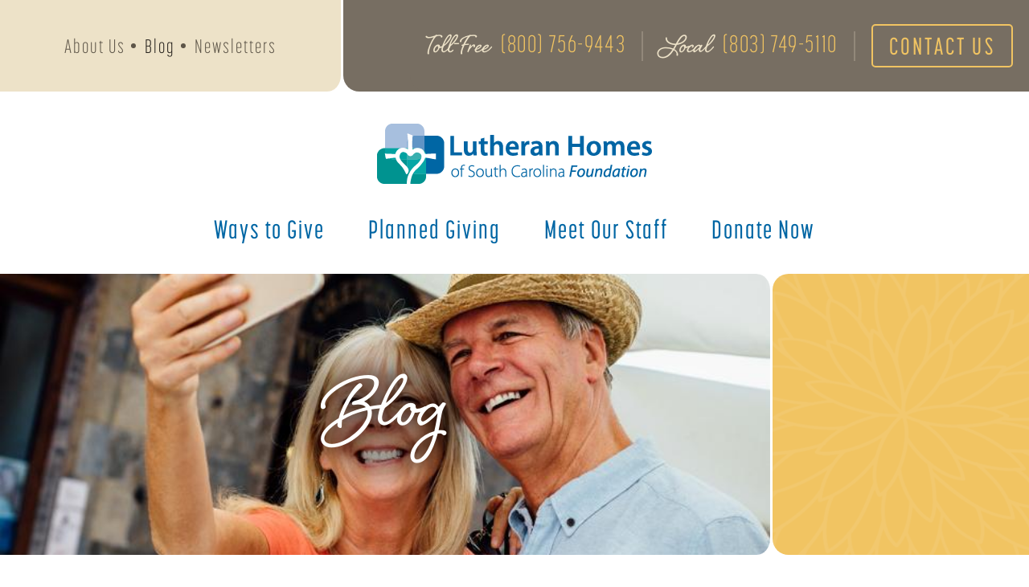

--- FILE ---
content_type: text/css
request_url: https://www.lutheranhomesscfoundation.org/sites/default/files/css/css_IjD3VQLgP3_tRsGTS7GHV_Zp7MlL8UoJhw-UL9c8rIo.css
body_size: 1057
content:
.ctools-locked{color:red;border:1px solid red;padding:1em;}.ctools-owns-lock{background:#ffffdd none repeat scroll 0 0;border:1px solid #f0c020;padding:1em;}a.ctools-ajaxing,input.ctools-ajaxing,button.ctools-ajaxing,select.ctools-ajaxing{padding-right:18px !important;background:url(/sites/all/modules/trident_modules/contrib/ctools/images/status-active.gif) right center no-repeat;}div.ctools-ajaxing{float:left;width:18px;background:url(/sites/all/modules/trident_modules/contrib/ctools/images/status-active.gif) center center no-repeat;}
.trident-navbar{background:#192c38;width:100%;z-index:610;font-size:14px;line-height:20px;height:80px;}@media (max-width:1024px){.trident-navbar{height:100px;}}.trident-navbar .client-logo{display:block;max-height:64px;max-width:128px;}@media all and (min-width:1024px){.trident-navbar .client-logo{max-height:100px;max-width:200px;}}.trident-navbar ul{padding:0px 20px 0px 20px;margin:0;}.trident-navbar li{float:left;list-style-type:none;width:150px;height:100%;list-style-image:none;position:relative;padding-top:20px;text-align:center;-moz-transition-duration:0.2s;-o-transition-duration:0.2s;-webkit-transition-duration:0.2s;transition-duration:0.2s;}.trident-navbar li.logo{padding-top:30px;padding-left:20px;width:auto;}.trident-navbar li a{color:#27aae1;}.trident-navbar li a svg{fill:#27aae1;}@media (max-width:1024px){.trident-navbar li{width:80px;}}.trident-navbar li a{text-decoration:none;}.trident-navbar li:hover svg{fill:#e2c01d;}.trident-navbar li:hover div{color:#FFF;}.trident-navbar li.left .user-icon{width:100px;height:100px;}@media (max-width:1024px){.trident-navbar li.left .user-icon{width:50px;height:50px;}}.trident-navbar li.right{float:right;margin-right:0;}.trident-navbar li.right:not(.noafter)::after{content:'';height:50px;width:1px;position:absolute;right:0;top:20px;display:inline-block;float:left;background-image:-webkit-linear-gradient(top,#192c38,#48799d,#192c38);background-image:-moz-linear-gradient(top,#192c38,#48799d,#192c38);background-image:-ms-linear-gradient(top,#192c38,#48799d,#192c38);background-image:-o-linear-gradient(top,#192c38,#48799d,#192c38);background-image:linear-gradient(to bottom,#192c38,#48799d,#192c38);}@media all and (max-width:1024px){.trident-navbar li.right:not(.noafter)::after{display:none;}}.trident-navbar li .user-icon{width:50px;height:50px;}@media (max-width:1024px){.trident-navbar li .user-icon{width:40px;height:40px;}}.trident-navbar li div{font-size:20px;letter-spacing:0.02em;color:#27aae1;display:block;padding-top:14px;font-family:'Open sans',Helvetica,sans-serif;}@media (max-width:1024px){.trident-navbar li div{padding-top:4px;font-size:13px;}}.trident-navbar li a{display:block;width:100%;height:100%;}.trident-navbar li a:hover{text-decoration:none;color:#fff;cursor:pointer;}
.improvedselect ul li{padding:0 5px;display:block;margin:0;cursor:pointer;background:none;}.improvedselect .del_all:hover,.improvedselect .add_all:hover,.improvedselect .del:hover,.improvedselect .add:hover,.improvedselect .move_up:hover,.improvedselect .move_down:hover{background:#ccc;}.improvedselect .improvedselect-text-wrapper{border:1px solid gray;margin-bottom:5px;}.improvedselect input.improvedselect_filter{width:96%;height:20px;padding:0 2%;}.improvedselect .add_all,.improvedselect .del_all,.improvedselect .del,.improvedselect .add,.improvedselect .move_up,.improvedselect .move_down{display:block;width:80%;margin:0 auto;border:1px solid gray;cursor:pointer;margin:0 0 10px 0;text-align:center;margin-left:10%;background:white;-moz-user-select:-moz-none;-khtml-user-select:none;-webkit-user-select:none;-ms-user-select:none;user-select:none;}.improvedselect .improvedselect_control{float:left;width:18%;padding-top:30px;}.improvedselect li:hover{background:#eee;}.improvedselect li.selected{color:white;background:#3399ff;}.improvedselect ul.improvedselect_sel,.improvedselect ul.improvedselect_all{width:40%;height:200px;overflow:auto;margin:0;padding:0;display:block;border:1px solid gray;background:white;list-style:none;overflow:auto;}.has_group ul.improvedselect_sel,.has_group ul.improvedselect_all{width:30%;}.improvedselect div.improvedselect_tabs-wrapper{width:19%;float:left;}.improvedselect ul.improvedselect_tabs{margin:0;padding:0;}.improvedselect ul.improvedselect_tabs li{margin-bottom:5px;padding:1px 0 1px 5px;-moz-user-select:-moz-none;-khtml-user-select:none;-webkit-user-select:none;-ms-user-select:none;user-select:none;}.improvedselect ul.improvedselect_tabs li.selected{background-color:white;border-color:gray;border-style:solid;border-width:1px 0 1px 1px;padding:0;}.improvedselect ul.improvedselect_tabs li.selected div{background-color:white;margin:0 -1px 0 1px;position:relative;}.improvedselect ul.improvedselect_tabs li.selected div a{margin-left:3px;padding-right:5px;}.improvedselect .improvedselect_all{float:left;}.improvedselect .improvedselect_sel{float:right;}.improvedselect .clear{clear:both;}.improvedselect{border:1px solid gray;background:#eee;padding:1%;min-width:440px;}


--- FILE ---
content_type: text/css
request_url: https://www.lutheranhomesscfoundation.org/sites/default/files/css/css_tp6SrGECg7G1uVrpmYVzMqMqdwmeirvh77BaYIylGFM.css
body_size: 60859
content:
html{font-family:sans-serif;-ms-text-size-adjust:100%;-webkit-text-size-adjust:100%;}body{margin:0;}article,aside,details,figcaption,figure,footer,header,hgroup,main,menu,nav,section,summary{display:block;}audio,canvas,progress,video{display:inline-block;vertical-align:baseline;}audio:not([controls]){display:none;height:0;}[hidden],template{display:none;}a{background-color:transparent;}a:active,a:hover{outline:0;}abbr[title]{border-bottom:none;text-decoration:underline;text-decoration:underline dotted;}b,strong{font-weight:bold;}dfn{font-style:italic;}h1{font-size:2em;margin:0.67em 0;}mark{background:#ff0;color:#000;}small{font-size:80%;}sub,sup{font-size:75%;line-height:0;position:relative;vertical-align:baseline;}sup{top:-0.5em;}sub{bottom:-0.25em;}img{border:0;}svg:not(:root){overflow:hidden;}figure{margin:1em 40px;}hr{box-sizing:content-box;height:0;}pre{overflow:auto;}code,kbd,pre,samp{font-family:monospace,monospace;font-size:1em;}button,input,optgroup,select,textarea{color:inherit;font:inherit;margin:0;}button{overflow:visible;}button,select{text-transform:none;}button,html input[type="button"],input[type="reset"],input[type="submit"]{-webkit-appearance:button;cursor:pointer;}button[disabled],html input[disabled]{cursor:default;}button::-moz-focus-inner,input::-moz-focus-inner{border:0;padding:0;}input{line-height:normal;}input[type="checkbox"],input[type="radio"]{box-sizing:border-box;padding:0;}input[type="number"]::-webkit-inner-spin-button,input[type="number"]::-webkit-outer-spin-button{height:auto;}input[type="search"]{-webkit-appearance:textfield;box-sizing:content-box;}input[type="search"]::-webkit-search-cancel-button,input[type="search"]::-webkit-search-decoration{-webkit-appearance:none;}fieldset{border:1px solid #c0c0c0;margin:0 2px;padding:0.35em 0.625em 0.75em;}legend{border:0;padding:0;}textarea{overflow:auto;}optgroup{font-weight:bold;}table{border-collapse:collapse;border-spacing:0;}td,th{padding:0;}@media print{*,*:before,*:after{color:#000 !important;text-shadow:none !important;background:transparent !important;box-shadow:none !important;}a,a:visited{text-decoration:underline;}a[href]:after{content:" (" attr(href) ")";}abbr[title]:after{content:" (" attr(title) ")";}a[href^="#"]:after,a[href^="javascript:"]:after{content:"";}pre,blockquote{border:1px solid #999;page-break-inside:avoid;}thead{display:table-header-group;}tr,img{page-break-inside:avoid;}img{max-width:100% !important;}p,h2,h3{orphans:3;widows:3;}h2,h3{page-break-after:avoid;}.navbar{display:none;}.btn > .caret,.dropup > .btn > .caret{border-top-color:#000 !important;}.label{border:1px solid #000;}.table{border-collapse:collapse !important;}.table td,.table th{background-color:#fff !important;}.table-bordered th,.table-bordered td{border:1px solid #ddd !important;}}@font-face{font-family:"Glyphicons Halflings";src:url(/sites/all/themes/midfi/fonts/bootstrap/glyphicons-halflings-regular.eot);src:url(/sites/all/themes/midfi/fonts/bootstrap/glyphicons-halflings-regular.eot?#iefix) format("embedded-opentype"),url(/sites/all/themes/midfi/fonts/bootstrap/glyphicons-halflings-regular.woff2) format("woff2"),url(/sites/all/themes/midfi/fonts/bootstrap/glyphicons-halflings-regular.woff) format("woff"),url(/sites/all/themes/midfi/fonts/bootstrap/glyphicons-halflings-regular.ttf) format("truetype"),url(/sites/all/themes/midfi/fonts/bootstrap/glyphicons-halflings-regular.svg#glyphicons_halflingsregular) format("svg");}.glyphicon{position:relative;top:1px;display:inline-block;font-family:"Glyphicons Halflings";font-style:normal;font-weight:400;line-height:1;-webkit-font-smoothing:antialiased;-moz-osx-font-smoothing:grayscale;}.glyphicon-asterisk:before{content:"\002a";}.glyphicon-plus:before{content:"\002b";}.glyphicon-euro:before,.glyphicon-eur:before{content:"\20ac";}.glyphicon-minus:before{content:"\2212";}.glyphicon-cloud:before{content:"\2601";}.glyphicon-envelope:before{content:"\2709";}.glyphicon-pencil:before{content:"\270f";}.glyphicon-glass:before{content:"\e001";}.glyphicon-music:before{content:"\e002";}.glyphicon-search:before{content:"\e003";}.glyphicon-heart:before{content:"\e005";}.glyphicon-star:before{content:"\e006";}.glyphicon-star-empty:before{content:"\e007";}.glyphicon-user:before{content:"\e008";}.glyphicon-film:before{content:"\e009";}.glyphicon-th-large:before{content:"\e010";}.glyphicon-th:before{content:"\e011";}.glyphicon-th-list:before{content:"\e012";}.glyphicon-ok:before{content:"\e013";}.glyphicon-remove:before{content:"\e014";}.glyphicon-zoom-in:before{content:"\e015";}.glyphicon-zoom-out:before{content:"\e016";}.glyphicon-off:before{content:"\e017";}.glyphicon-signal:before{content:"\e018";}.glyphicon-cog:before{content:"\e019";}.glyphicon-trash:before{content:"\e020";}.glyphicon-home:before{content:"\e021";}.glyphicon-file:before{content:"\e022";}.glyphicon-time:before{content:"\e023";}.glyphicon-road:before{content:"\e024";}.glyphicon-download-alt:before{content:"\e025";}.glyphicon-download:before{content:"\e026";}.glyphicon-upload:before{content:"\e027";}.glyphicon-inbox:before{content:"\e028";}.glyphicon-play-circle:before{content:"\e029";}.glyphicon-repeat:before{content:"\e030";}.glyphicon-refresh:before{content:"\e031";}.glyphicon-list-alt:before{content:"\e032";}.glyphicon-lock:before{content:"\e033";}.glyphicon-flag:before{content:"\e034";}.glyphicon-headphones:before{content:"\e035";}.glyphicon-volume-off:before{content:"\e036";}.glyphicon-volume-down:before{content:"\e037";}.glyphicon-volume-up:before{content:"\e038";}.glyphicon-qrcode:before{content:"\e039";}.glyphicon-barcode:before{content:"\e040";}.glyphicon-tag:before{content:"\e041";}.glyphicon-tags:before{content:"\e042";}.glyphicon-book:before{content:"\e043";}.glyphicon-bookmark:before{content:"\e044";}.glyphicon-print:before{content:"\e045";}.glyphicon-camera:before{content:"\e046";}.glyphicon-font:before{content:"\e047";}.glyphicon-bold:before{content:"\e048";}.glyphicon-italic:before{content:"\e049";}.glyphicon-text-height:before{content:"\e050";}.glyphicon-text-width:before{content:"\e051";}.glyphicon-align-left:before{content:"\e052";}.glyphicon-align-center:before{content:"\e053";}.glyphicon-align-right:before{content:"\e054";}.glyphicon-align-justify:before{content:"\e055";}.glyphicon-list:before{content:"\e056";}.glyphicon-indent-left:before{content:"\e057";}.glyphicon-indent-right:before{content:"\e058";}.glyphicon-facetime-video:before{content:"\e059";}.glyphicon-picture:before{content:"\e060";}.glyphicon-map-marker:before{content:"\e062";}.glyphicon-adjust:before{content:"\e063";}.glyphicon-tint:before{content:"\e064";}.glyphicon-edit:before{content:"\e065";}.glyphicon-share:before{content:"\e066";}.glyphicon-check:before{content:"\e067";}.glyphicon-move:before{content:"\e068";}.glyphicon-step-backward:before{content:"\e069";}.glyphicon-fast-backward:before{content:"\e070";}.glyphicon-backward:before{content:"\e071";}.glyphicon-play:before{content:"\e072";}.glyphicon-pause:before{content:"\e073";}.glyphicon-stop:before{content:"\e074";}.glyphicon-forward:before{content:"\e075";}.glyphicon-fast-forward:before{content:"\e076";}.glyphicon-step-forward:before{content:"\e077";}.glyphicon-eject:before{content:"\e078";}.glyphicon-chevron-left:before{content:"\e079";}.glyphicon-chevron-right:before{content:"\e080";}.glyphicon-plus-sign:before{content:"\e081";}.glyphicon-minus-sign:before{content:"\e082";}.glyphicon-remove-sign:before{content:"\e083";}.glyphicon-ok-sign:before{content:"\e084";}.glyphicon-question-sign:before{content:"\e085";}.glyphicon-info-sign:before{content:"\e086";}.glyphicon-screenshot:before{content:"\e087";}.glyphicon-remove-circle:before{content:"\e088";}.glyphicon-ok-circle:before{content:"\e089";}.glyphicon-ban-circle:before{content:"\e090";}.glyphicon-arrow-left:before{content:"\e091";}.glyphicon-arrow-right:before{content:"\e092";}.glyphicon-arrow-up:before{content:"\e093";}.glyphicon-arrow-down:before{content:"\e094";}.glyphicon-share-alt:before{content:"\e095";}.glyphicon-resize-full:before{content:"\e096";}.glyphicon-resize-small:before{content:"\e097";}.glyphicon-exclamation-sign:before{content:"\e101";}.glyphicon-gift:before{content:"\e102";}.glyphicon-leaf:before{content:"\e103";}.glyphicon-fire:before{content:"\e104";}.glyphicon-eye-open:before{content:"\e105";}.glyphicon-eye-close:before{content:"\e106";}.glyphicon-warning-sign:before{content:"\e107";}.glyphicon-plane:before{content:"\e108";}.glyphicon-calendar:before{content:"\e109";}.glyphicon-random:before{content:"\e110";}.glyphicon-comment:before{content:"\e111";}.glyphicon-magnet:before{content:"\e112";}.glyphicon-chevron-up:before{content:"\e113";}.glyphicon-chevron-down:before{content:"\e114";}.glyphicon-retweet:before{content:"\e115";}.glyphicon-shopping-cart:before{content:"\e116";}.glyphicon-folder-close:before{content:"\e117";}.glyphicon-folder-open:before{content:"\e118";}.glyphicon-resize-vertical:before{content:"\e119";}.glyphicon-resize-horizontal:before{content:"\e120";}.glyphicon-hdd:before{content:"\e121";}.glyphicon-bullhorn:before{content:"\e122";}.glyphicon-bell:before{content:"\e123";}.glyphicon-certificate:before{content:"\e124";}.glyphicon-thumbs-up:before{content:"\e125";}.glyphicon-thumbs-down:before{content:"\e126";}.glyphicon-hand-right:before{content:"\e127";}.glyphicon-hand-left:before{content:"\e128";}.glyphicon-hand-up:before{content:"\e129";}.glyphicon-hand-down:before{content:"\e130";}.glyphicon-circle-arrow-right:before{content:"\e131";}.glyphicon-circle-arrow-left:before{content:"\e132";}.glyphicon-circle-arrow-up:before{content:"\e133";}.glyphicon-circle-arrow-down:before{content:"\e134";}.glyphicon-globe:before{content:"\e135";}.glyphicon-wrench:before{content:"\e136";}.glyphicon-tasks:before{content:"\e137";}.glyphicon-filter:before{content:"\e138";}.glyphicon-briefcase:before{content:"\e139";}.glyphicon-fullscreen:before{content:"\e140";}.glyphicon-dashboard:before{content:"\e141";}.glyphicon-paperclip:before{content:"\e142";}.glyphicon-heart-empty:before{content:"\e143";}.glyphicon-link:before{content:"\e144";}.glyphicon-phone:before{content:"\e145";}.glyphicon-pushpin:before{content:"\e146";}.glyphicon-usd:before{content:"\e148";}.glyphicon-gbp:before{content:"\e149";}.glyphicon-sort:before{content:"\e150";}.glyphicon-sort-by-alphabet:before{content:"\e151";}.glyphicon-sort-by-alphabet-alt:before{content:"\e152";}.glyphicon-sort-by-order:before{content:"\e153";}.glyphicon-sort-by-order-alt:before{content:"\e154";}.glyphicon-sort-by-attributes:before{content:"\e155";}.glyphicon-sort-by-attributes-alt:before{content:"\e156";}.glyphicon-unchecked:before{content:"\e157";}.glyphicon-expand:before{content:"\e158";}.glyphicon-collapse-down:before{content:"\e159";}.glyphicon-collapse-up:before{content:"\e160";}.glyphicon-log-in:before{content:"\e161";}.glyphicon-flash:before{content:"\e162";}.glyphicon-log-out:before{content:"\e163";}.glyphicon-new-window:before{content:"\e164";}.glyphicon-record:before{content:"\e165";}.glyphicon-save:before{content:"\e166";}.glyphicon-open:before{content:"\e167";}.glyphicon-saved:before{content:"\e168";}.glyphicon-import:before{content:"\e169";}.glyphicon-export:before{content:"\e170";}.glyphicon-send:before{content:"\e171";}.glyphicon-floppy-disk:before{content:"\e172";}.glyphicon-floppy-saved:before{content:"\e173";}.glyphicon-floppy-remove:before{content:"\e174";}.glyphicon-floppy-save:before{content:"\e175";}.glyphicon-floppy-open:before{content:"\e176";}.glyphicon-credit-card:before{content:"\e177";}.glyphicon-transfer:before{content:"\e178";}.glyphicon-cutlery:before{content:"\e179";}.glyphicon-header:before{content:"\e180";}.glyphicon-compressed:before{content:"\e181";}.glyphicon-earphone:before{content:"\e182";}.glyphicon-phone-alt:before{content:"\e183";}.glyphicon-tower:before{content:"\e184";}.glyphicon-stats:before{content:"\e185";}.glyphicon-sd-video:before{content:"\e186";}.glyphicon-hd-video:before{content:"\e187";}.glyphicon-subtitles:before{content:"\e188";}.glyphicon-sound-stereo:before{content:"\e189";}.glyphicon-sound-dolby:before{content:"\e190";}.glyphicon-sound-5-1:before{content:"\e191";}.glyphicon-sound-6-1:before{content:"\e192";}.glyphicon-sound-7-1:before{content:"\e193";}.glyphicon-copyright-mark:before{content:"\e194";}.glyphicon-registration-mark:before{content:"\e195";}.glyphicon-cloud-download:before{content:"\e197";}.glyphicon-cloud-upload:before{content:"\e198";}.glyphicon-tree-conifer:before{content:"\e199";}.glyphicon-tree-deciduous:before{content:"\e200";}.glyphicon-cd:before{content:"\e201";}.glyphicon-save-file:before{content:"\e202";}.glyphicon-open-file:before{content:"\e203";}.glyphicon-level-up:before{content:"\e204";}.glyphicon-copy:before{content:"\e205";}.glyphicon-paste:before{content:"\e206";}.glyphicon-alert:before{content:"\e209";}.glyphicon-equalizer:before{content:"\e210";}.glyphicon-king:before{content:"\e211";}.glyphicon-queen:before{content:"\e212";}.glyphicon-pawn:before{content:"\e213";}.glyphicon-bishop:before{content:"\e214";}.glyphicon-knight:before{content:"\e215";}.glyphicon-baby-formula:before{content:"\e216";}.glyphicon-tent:before{content:"\26fa";}.glyphicon-blackboard:before{content:"\e218";}.glyphicon-bed:before{content:"\e219";}.glyphicon-apple:before{content:"\f8ff";}.glyphicon-erase:before{content:"\e221";}.glyphicon-hourglass:before{content:"\231b";}.glyphicon-lamp:before{content:"\e223";}.glyphicon-duplicate:before{content:"\e224";}.glyphicon-piggy-bank:before{content:"\e225";}.glyphicon-scissors:before{content:"\e226";}.glyphicon-bitcoin:before{content:"\e227";}.glyphicon-btc:before{content:"\e227";}.glyphicon-xbt:before{content:"\e227";}.glyphicon-yen:before{content:"\00a5";}.glyphicon-jpy:before{content:"\00a5";}.glyphicon-ruble:before{content:"\20bd";}.glyphicon-rub:before{content:"\20bd";}.glyphicon-scale:before{content:"\e230";}.glyphicon-ice-lolly:before{content:"\e231";}.glyphicon-ice-lolly-tasted:before{content:"\e232";}.glyphicon-education:before{content:"\e233";}.glyphicon-option-horizontal:before{content:"\e234";}.glyphicon-option-vertical:before{content:"\e235";}.glyphicon-menu-hamburger:before{content:"\e236";}.glyphicon-modal-window:before{content:"\e237";}.glyphicon-oil:before{content:"\e238";}.glyphicon-grain:before{content:"\e239";}.glyphicon-sunglasses:before{content:"\e240";}.glyphicon-text-size:before{content:"\e241";}.glyphicon-text-color:before{content:"\e242";}.glyphicon-text-background:before{content:"\e243";}.glyphicon-object-align-top:before{content:"\e244";}.glyphicon-object-align-bottom:before{content:"\e245";}.glyphicon-object-align-horizontal:before{content:"\e246";}.glyphicon-object-align-left:before{content:"\e247";}.glyphicon-object-align-vertical:before{content:"\e248";}.glyphicon-object-align-right:before{content:"\e249";}.glyphicon-triangle-right:before{content:"\e250";}.glyphicon-triangle-left:before{content:"\e251";}.glyphicon-triangle-bottom:before{content:"\e252";}.glyphicon-triangle-top:before{content:"\e253";}.glyphicon-console:before{content:"\e254";}.glyphicon-superscript:before{content:"\e255";}.glyphicon-subscript:before{content:"\e256";}.glyphicon-menu-left:before{content:"\e257";}.glyphicon-menu-right:before{content:"\e258";}.glyphicon-menu-down:before{content:"\e259";}.glyphicon-menu-up:before{content:"\e260";}*{-webkit-box-sizing:border-box;-moz-box-sizing:border-box;box-sizing:border-box;}*:before,*:after{-webkit-box-sizing:border-box;-moz-box-sizing:border-box;box-sizing:border-box;}html{font-size:10px;-webkit-tap-highlight-color:transparent;}body{font-family:"Helvetica Neue",Helvetica,Arial,sans-serif;font-size:14px;line-height:1.42857143;color:#333333;background-color:#fff;}input,button,select,textarea{font-family:inherit;font-size:inherit;line-height:inherit;}a{color:#337ab7;text-decoration:none;}a:hover,a:focus{color:#23527c;text-decoration:underline;}a:focus{outline:5px auto -webkit-focus-ring-color;outline-offset:-2px;}figure{margin:0;}img{vertical-align:middle;}.img-responsive{display:block;max-width:100%;height:auto;}.img-rounded{border-radius:6px;}.img-thumbnail{padding:4px;line-height:1.42857143;background-color:#fff;border:1px solid #ddd;border-radius:4px;-webkit-transition:all 0.2s ease-in-out;-o-transition:all 0.2s ease-in-out;transition:all 0.2s ease-in-out;display:inline-block;max-width:100%;height:auto;}.img-circle{border-radius:50%;}hr{margin-top:20px;margin-bottom:20px;border:0;border-top:1px solid #eeeeee;}.sr-only{position:absolute;width:1px;height:1px;padding:0;margin:-1px;overflow:hidden;clip:rect(0,0,0,0);border:0;}.sr-only-focusable:active,.sr-only-focusable:focus{position:static;width:auto;height:auto;margin:0;overflow:visible;clip:auto;}[role="button"]{cursor:pointer;}h1,h2,h3,h4,h5,h6,.h1,.h2,.h3,.h4,.h5,.h6{font-family:inherit;font-weight:500;line-height:1.1;color:inherit;}h1 small,h1 .small,h2 small,h2 .small,h3 small,h3 .small,h4 small,h4 .small,h5 small,h5 .small,h6 small,h6 .small,.h1 small,.h1 .small,.h2 small,.h2 .small,.h3 small,.h3 .small,.h4 small,.h4 .small,.h5 small,.h5 .small,.h6 small,.h6 .small{font-weight:400;line-height:1;color:#777777;}h1,.h1,h2,.h2,h3,.h3{margin-top:20px;margin-bottom:10px;}h1 small,h1 .small,.h1 small,.h1 .small,h2 small,h2 .small,.h2 small,.h2 .small,h3 small,h3 .small,.h3 small,.h3 .small{font-size:65%;}h4,.h4,h5,.h5,h6,.h6{margin-top:10px;margin-bottom:10px;}h4 small,h4 .small,.h4 small,.h4 .small,h5 small,h5 .small,.h5 small,.h5 .small,h6 small,h6 .small,.h6 small,.h6 .small{font-size:75%;}h1,.h1{font-size:36px;}h2,.h2{font-size:30px;}h3,.h3{font-size:24px;}h4,.h4{font-size:18px;}h5,.h5{font-size:14px;}h6,.h6{font-size:12px;}p{margin:0 0 10px;}.lead{margin-bottom:20px;font-size:16px;font-weight:300;line-height:1.4;}@media (min-width:768px){.lead{font-size:21px;}}small,.small{font-size:85%;}mark,.mark{padding:.2em;background-color:#fcf8e3;}.text-left{text-align:left;}.text-right{text-align:right;}.text-center{text-align:center;}.text-justify{text-align:justify;}.text-nowrap{white-space:nowrap;}.text-lowercase{text-transform:lowercase;}.text-uppercase,.initialism{text-transform:uppercase;}.text-capitalize{text-transform:capitalize;}.text-muted{color:#777777;}.text-primary{color:#337ab7;}a.text-primary:hover,a.text-primary:focus{color:#286090;}.text-success{color:#3c763d;}a.text-success:hover,a.text-success:focus{color:#2b542c;}.text-info{color:#31708f;}a.text-info:hover,a.text-info:focus{color:#245269;}.text-warning{color:#8a6d3b;}a.text-warning:hover,a.text-warning:focus{color:#66512c;}.text-danger{color:#a94442;}a.text-danger:hover,a.text-danger:focus{color:#843534;}.bg-primary{color:#fff;}.bg-primary{background-color:#337ab7;}a.bg-primary:hover,a.bg-primary:focus{background-color:#286090;}.bg-success{background-color:#dff0d8;}a.bg-success:hover,a.bg-success:focus{background-color:#c1e2b3;}.bg-info{background-color:#d9edf7;}a.bg-info:hover,a.bg-info:focus{background-color:#afd9ee;}.bg-warning{background-color:#fcf8e3;}a.bg-warning:hover,a.bg-warning:focus{background-color:#f7ecb5;}.bg-danger{background-color:#f2dede;}a.bg-danger:hover,a.bg-danger:focus{background-color:#e4b9b9;}.page-header{padding-bottom:9px;margin:40px 0 20px;border-bottom:1px solid #eeeeee;}ul,ol{margin-top:0;margin-bottom:10px;}ul ul,ul ol,ol ul,ol ol{margin-bottom:0;}.list-unstyled{padding-left:0;list-style:none;}.list-inline{padding-left:0;list-style:none;margin-left:-5px;}.list-inline > li{display:inline-block;padding-right:5px;padding-left:5px;}dl{margin-top:0;margin-bottom:20px;}dt,dd{line-height:1.42857143;}dt{font-weight:700;}dd{margin-left:0;}.dl-horizontal dd:before,.dl-horizontal dd:after{display:table;content:" ";}.dl-horizontal dd:after{clear:both;}@media (min-width:768px){.dl-horizontal dt{float:left;width:160px;clear:left;text-align:right;overflow:hidden;text-overflow:ellipsis;white-space:nowrap;}.dl-horizontal dd{margin-left:180px;}}abbr[title],abbr[data-original-title]{cursor:help;}.initialism{font-size:90%;}blockquote{padding:10px 20px;margin:0 0 20px;font-size:17.5px;border-left:5px solid #eeeeee;}blockquote p:last-child,blockquote ul:last-child,blockquote ol:last-child{margin-bottom:0;}blockquote footer,blockquote small,blockquote .small{display:block;font-size:80%;line-height:1.42857143;color:#777777;}blockquote footer:before,blockquote small:before,blockquote .small:before{content:"\2014 \00A0";}.blockquote-reverse,blockquote.pull-right{padding-right:15px;padding-left:0;text-align:right;border-right:5px solid #eeeeee;border-left:0;}.blockquote-reverse footer:before,.blockquote-reverse small:before,.blockquote-reverse .small:before,blockquote.pull-right footer:before,blockquote.pull-right small:before,blockquote.pull-right .small:before{content:"";}.blockquote-reverse footer:after,.blockquote-reverse small:after,.blockquote-reverse .small:after,blockquote.pull-right footer:after,blockquote.pull-right small:after,blockquote.pull-right .small:after{content:"\00A0 \2014";}address{margin-bottom:20px;font-style:normal;line-height:1.42857143;}code,kbd,pre,samp{font-family:Menlo,Monaco,Consolas,"Courier New",monospace;}code{padding:2px 4px;font-size:90%;color:#c7254e;background-color:#f9f2f4;border-radius:4px;}kbd{padding:2px 4px;font-size:90%;color:#fff;background-color:#333;border-radius:3px;box-shadow:inset 0 -1px 0 rgba(0,0,0,0.25);}kbd kbd{padding:0;font-size:100%;font-weight:700;box-shadow:none;}pre{display:block;padding:9.5px;margin:0 0 10px;font-size:13px;line-height:1.42857143;color:#333333;word-break:break-all;word-wrap:break-word;background-color:#f5f5f5;border:1px solid #ccc;border-radius:4px;}pre code{padding:0;font-size:inherit;color:inherit;white-space:pre-wrap;background-color:transparent;border-radius:0;}.pre-scrollable{max-height:340px;overflow-y:scroll;}.container{padding-right:15px;padding-left:15px;margin-right:auto;margin-left:auto;}.container:before,.container:after{display:table;content:" ";}.container:after{clear:both;}@media (min-width:768px){.container{width:750px;}}@media (min-width:992px){.container{width:970px;}}@media (min-width:1200px){.container{width:1170px;}}.container-fluid{padding-right:15px;padding-left:15px;margin-right:auto;margin-left:auto;}.container-fluid:before,.container-fluid:after{display:table;content:" ";}.container-fluid:after{clear:both;}.row{margin-right:-15px;margin-left:-15px;}.row:before,.row:after{display:table;content:" ";}.row:after{clear:both;}.row-no-gutters{margin-right:0;margin-left:0;}.row-no-gutters [class*="col-"]{padding-right:0;padding-left:0;}.col-xs-1,.col-sm-1,.col-md-1,.col-lg-1,.col-xs-2,.col-sm-2,.col-md-2,.col-lg-2,.col-xs-3,.col-sm-3,.col-md-3,.col-lg-3,.col-xs-4,.col-sm-4,.col-md-4,.col-lg-4,.col-xs-5,.col-sm-5,.col-md-5,.col-lg-5,.col-xs-6,.col-sm-6,.col-md-6,.col-lg-6,.col-xs-7,.col-sm-7,.col-md-7,.col-lg-7,.col-xs-8,.col-sm-8,.col-md-8,.col-lg-8,.col-xs-9,.col-sm-9,.col-md-9,.col-lg-9,.col-xs-10,.col-sm-10,.col-md-10,.col-lg-10,.col-xs-11,.col-sm-11,.col-md-11,.col-lg-11,.col-xs-12,.col-sm-12,.col-md-12,.col-lg-12{position:relative;min-height:1px;padding-right:15px;padding-left:15px;}.col-xs-1,.col-xs-2,.col-xs-3,.col-xs-4,.col-xs-5,.col-xs-6,.col-xs-7,.col-xs-8,.col-xs-9,.col-xs-10,.col-xs-11,.col-xs-12{float:left;}.col-xs-1{width:8.33333333%;}.col-xs-2{width:16.66666667%;}.col-xs-3{width:25%;}.col-xs-4{width:33.33333333%;}.col-xs-5{width:41.66666667%;}.col-xs-6{width:50%;}.col-xs-7{width:58.33333333%;}.col-xs-8{width:66.66666667%;}.col-xs-9{width:75%;}.col-xs-10{width:83.33333333%;}.col-xs-11{width:91.66666667%;}.col-xs-12{width:100%;}.col-xs-pull-0{right:auto;}.col-xs-pull-1{right:8.33333333%;}.col-xs-pull-2{right:16.66666667%;}.col-xs-pull-3{right:25%;}.col-xs-pull-4{right:33.33333333%;}.col-xs-pull-5{right:41.66666667%;}.col-xs-pull-6{right:50%;}.col-xs-pull-7{right:58.33333333%;}.col-xs-pull-8{right:66.66666667%;}.col-xs-pull-9{right:75%;}.col-xs-pull-10{right:83.33333333%;}.col-xs-pull-11{right:91.66666667%;}.col-xs-pull-12{right:100%;}.col-xs-push-0{left:auto;}.col-xs-push-1{left:8.33333333%;}.col-xs-push-2{left:16.66666667%;}.col-xs-push-3{left:25%;}.col-xs-push-4{left:33.33333333%;}.col-xs-push-5{left:41.66666667%;}.col-xs-push-6{left:50%;}.col-xs-push-7{left:58.33333333%;}.col-xs-push-8{left:66.66666667%;}.col-xs-push-9{left:75%;}.col-xs-push-10{left:83.33333333%;}.col-xs-push-11{left:91.66666667%;}.col-xs-push-12{left:100%;}.col-xs-offset-0{margin-left:0%;}.col-xs-offset-1{margin-left:8.33333333%;}.col-xs-offset-2{margin-left:16.66666667%;}.col-xs-offset-3{margin-left:25%;}.col-xs-offset-4{margin-left:33.33333333%;}.col-xs-offset-5{margin-left:41.66666667%;}.col-xs-offset-6{margin-left:50%;}.col-xs-offset-7{margin-left:58.33333333%;}.col-xs-offset-8{margin-left:66.66666667%;}.col-xs-offset-9{margin-left:75%;}.col-xs-offset-10{margin-left:83.33333333%;}.col-xs-offset-11{margin-left:91.66666667%;}.col-xs-offset-12{margin-left:100%;}@media (min-width:768px){.col-sm-1,.col-sm-2,.col-sm-3,.col-sm-4,.col-sm-5,.col-sm-6,.col-sm-7,.col-sm-8,.col-sm-9,.col-sm-10,.col-sm-11,.col-sm-12{float:left;}.col-sm-1{width:8.33333333%;}.col-sm-2{width:16.66666667%;}.col-sm-3{width:25%;}.col-sm-4{width:33.33333333%;}.col-sm-5{width:41.66666667%;}.col-sm-6{width:50%;}.col-sm-7{width:58.33333333%;}.col-sm-8{width:66.66666667%;}.col-sm-9{width:75%;}.col-sm-10{width:83.33333333%;}.col-sm-11{width:91.66666667%;}.col-sm-12{width:100%;}.col-sm-pull-0{right:auto;}.col-sm-pull-1{right:8.33333333%;}.col-sm-pull-2{right:16.66666667%;}.col-sm-pull-3{right:25%;}.col-sm-pull-4{right:33.33333333%;}.col-sm-pull-5{right:41.66666667%;}.col-sm-pull-6{right:50%;}.col-sm-pull-7{right:58.33333333%;}.col-sm-pull-8{right:66.66666667%;}.col-sm-pull-9{right:75%;}.col-sm-pull-10{right:83.33333333%;}.col-sm-pull-11{right:91.66666667%;}.col-sm-pull-12{right:100%;}.col-sm-push-0{left:auto;}.col-sm-push-1{left:8.33333333%;}.col-sm-push-2{left:16.66666667%;}.col-sm-push-3{left:25%;}.col-sm-push-4{left:33.33333333%;}.col-sm-push-5{left:41.66666667%;}.col-sm-push-6{left:50%;}.col-sm-push-7{left:58.33333333%;}.col-sm-push-8{left:66.66666667%;}.col-sm-push-9{left:75%;}.col-sm-push-10{left:83.33333333%;}.col-sm-push-11{left:91.66666667%;}.col-sm-push-12{left:100%;}.col-sm-offset-0{margin-left:0%;}.col-sm-offset-1{margin-left:8.33333333%;}.col-sm-offset-2{margin-left:16.66666667%;}.col-sm-offset-3{margin-left:25%;}.col-sm-offset-4{margin-left:33.33333333%;}.col-sm-offset-5{margin-left:41.66666667%;}.col-sm-offset-6{margin-left:50%;}.col-sm-offset-7{margin-left:58.33333333%;}.col-sm-offset-8{margin-left:66.66666667%;}.col-sm-offset-9{margin-left:75%;}.col-sm-offset-10{margin-left:83.33333333%;}.col-sm-offset-11{margin-left:91.66666667%;}.col-sm-offset-12{margin-left:100%;}}@media (min-width:992px){.col-md-1,.col-md-2,.col-md-3,.col-md-4,.col-md-5,.col-md-6,.col-md-7,.col-md-8,.col-md-9,.col-md-10,.col-md-11,.col-md-12{float:left;}.col-md-1{width:8.33333333%;}.col-md-2{width:16.66666667%;}.col-md-3{width:25%;}.col-md-4{width:33.33333333%;}.col-md-5{width:41.66666667%;}.col-md-6{width:50%;}.col-md-7{width:58.33333333%;}.col-md-8{width:66.66666667%;}.col-md-9{width:75%;}.col-md-10{width:83.33333333%;}.col-md-11{width:91.66666667%;}.col-md-12{width:100%;}.col-md-pull-0{right:auto;}.col-md-pull-1{right:8.33333333%;}.col-md-pull-2{right:16.66666667%;}.col-md-pull-3{right:25%;}.col-md-pull-4{right:33.33333333%;}.col-md-pull-5{right:41.66666667%;}.col-md-pull-6{right:50%;}.col-md-pull-7{right:58.33333333%;}.col-md-pull-8{right:66.66666667%;}.col-md-pull-9{right:75%;}.col-md-pull-10{right:83.33333333%;}.col-md-pull-11{right:91.66666667%;}.col-md-pull-12{right:100%;}.col-md-push-0{left:auto;}.col-md-push-1{left:8.33333333%;}.col-md-push-2{left:16.66666667%;}.col-md-push-3{left:25%;}.col-md-push-4{left:33.33333333%;}.col-md-push-5{left:41.66666667%;}.col-md-push-6{left:50%;}.col-md-push-7{left:58.33333333%;}.col-md-push-8{left:66.66666667%;}.col-md-push-9{left:75%;}.col-md-push-10{left:83.33333333%;}.col-md-push-11{left:91.66666667%;}.col-md-push-12{left:100%;}.col-md-offset-0{margin-left:0%;}.col-md-offset-1{margin-left:8.33333333%;}.col-md-offset-2{margin-left:16.66666667%;}.col-md-offset-3{margin-left:25%;}.col-md-offset-4{margin-left:33.33333333%;}.col-md-offset-5{margin-left:41.66666667%;}.col-md-offset-6{margin-left:50%;}.col-md-offset-7{margin-left:58.33333333%;}.col-md-offset-8{margin-left:66.66666667%;}.col-md-offset-9{margin-left:75%;}.col-md-offset-10{margin-left:83.33333333%;}.col-md-offset-11{margin-left:91.66666667%;}.col-md-offset-12{margin-left:100%;}}@media (min-width:1200px){.col-lg-1,.col-lg-2,.col-lg-3,.col-lg-4,.col-lg-5,.col-lg-6,.col-lg-7,.col-lg-8,.col-lg-9,.col-lg-10,.col-lg-11,.col-lg-12{float:left;}.col-lg-1{width:8.33333333%;}.col-lg-2{width:16.66666667%;}.col-lg-3{width:25%;}.col-lg-4{width:33.33333333%;}.col-lg-5{width:41.66666667%;}.col-lg-6{width:50%;}.col-lg-7{width:58.33333333%;}.col-lg-8{width:66.66666667%;}.col-lg-9{width:75%;}.col-lg-10{width:83.33333333%;}.col-lg-11{width:91.66666667%;}.col-lg-12{width:100%;}.col-lg-pull-0{right:auto;}.col-lg-pull-1{right:8.33333333%;}.col-lg-pull-2{right:16.66666667%;}.col-lg-pull-3{right:25%;}.col-lg-pull-4{right:33.33333333%;}.col-lg-pull-5{right:41.66666667%;}.col-lg-pull-6{right:50%;}.col-lg-pull-7{right:58.33333333%;}.col-lg-pull-8{right:66.66666667%;}.col-lg-pull-9{right:75%;}.col-lg-pull-10{right:83.33333333%;}.col-lg-pull-11{right:91.66666667%;}.col-lg-pull-12{right:100%;}.col-lg-push-0{left:auto;}.col-lg-push-1{left:8.33333333%;}.col-lg-push-2{left:16.66666667%;}.col-lg-push-3{left:25%;}.col-lg-push-4{left:33.33333333%;}.col-lg-push-5{left:41.66666667%;}.col-lg-push-6{left:50%;}.col-lg-push-7{left:58.33333333%;}.col-lg-push-8{left:66.66666667%;}.col-lg-push-9{left:75%;}.col-lg-push-10{left:83.33333333%;}.col-lg-push-11{left:91.66666667%;}.col-lg-push-12{left:100%;}.col-lg-offset-0{margin-left:0%;}.col-lg-offset-1{margin-left:8.33333333%;}.col-lg-offset-2{margin-left:16.66666667%;}.col-lg-offset-3{margin-left:25%;}.col-lg-offset-4{margin-left:33.33333333%;}.col-lg-offset-5{margin-left:41.66666667%;}.col-lg-offset-6{margin-left:50%;}.col-lg-offset-7{margin-left:58.33333333%;}.col-lg-offset-8{margin-left:66.66666667%;}.col-lg-offset-9{margin-left:75%;}.col-lg-offset-10{margin-left:83.33333333%;}.col-lg-offset-11{margin-left:91.66666667%;}.col-lg-offset-12{margin-left:100%;}}table{background-color:transparent;}table col[class*="col-"]{position:static;display:table-column;float:none;}table td[class*="col-"],table th[class*="col-"]{position:static;display:table-cell;float:none;}caption{padding-top:8px;padding-bottom:8px;color:#777777;text-align:left;}th{text-align:left;}.table{width:100%;max-width:100%;margin-bottom:20px;}.table > thead > tr > th,.table > thead > tr > td,.table > tbody > tr > th,.table > tbody > tr > td,.table > tfoot > tr > th,.table > tfoot > tr > td{padding:8px;line-height:1.42857143;vertical-align:top;border-top:1px solid #ddd;}.table > thead > tr > th{vertical-align:bottom;border-bottom:2px solid #ddd;}.table > caption + thead > tr:first-child > th,.table > caption + thead > tr:first-child > td,.table > colgroup + thead > tr:first-child > th,.table > colgroup + thead > tr:first-child > td,.table > thead:first-child > tr:first-child > th,.table > thead:first-child > tr:first-child > td{border-top:0;}.table > tbody + tbody{border-top:2px solid #ddd;}.table .table{background-color:#fff;}.table-condensed > thead > tr > th,.table-condensed > thead > tr > td,.table-condensed > tbody > tr > th,.table-condensed > tbody > tr > td,.table-condensed > tfoot > tr > th,.table-condensed > tfoot > tr > td{padding:5px;}.table-bordered{border:1px solid #ddd;}.table-bordered > thead > tr > th,.table-bordered > thead > tr > td,.table-bordered > tbody > tr > th,.table-bordered > tbody > tr > td,.table-bordered > tfoot > tr > th,.table-bordered > tfoot > tr > td{border:1px solid #ddd;}.table-bordered > thead > tr > th,.table-bordered > thead > tr > td{border-bottom-width:2px;}.table-striped > tbody > tr:nth-of-type(odd){background-color:#f9f9f9;}.table-hover > tbody > tr:hover{background-color:#f5f5f5;}.table > thead > tr > td.active,.table > thead > tr > th.active,.table > thead > tr.active > td,.table > thead > tr.active > th,.table > tbody > tr > td.active,.table > tbody > tr > th.active,.table > tbody > tr.active > td,.table > tbody > tr.active > th,.table > tfoot > tr > td.active,.table > tfoot > tr > th.active,.table > tfoot > tr.active > td,.table > tfoot > tr.active > th{background-color:#f5f5f5;}.table-hover > tbody > tr > td.active:hover,.table-hover > tbody > tr > th.active:hover,.table-hover > tbody > tr.active:hover > td,.table-hover > tbody > tr:hover > .active,.table-hover > tbody > tr.active:hover > th{background-color:#e8e8e8;}.table > thead > tr > td.success,.table > thead > tr > th.success,.table > thead > tr.success > td,.table > thead > tr.success > th,.table > tbody > tr > td.success,.table > tbody > tr > th.success,.table > tbody > tr.success > td,.table > tbody > tr.success > th,.table > tfoot > tr > td.success,.table > tfoot > tr > th.success,.table > tfoot > tr.success > td,.table > tfoot > tr.success > th{background-color:#dff0d8;}.table-hover > tbody > tr > td.success:hover,.table-hover > tbody > tr > th.success:hover,.table-hover > tbody > tr.success:hover > td,.table-hover > tbody > tr:hover > .success,.table-hover > tbody > tr.success:hover > th{background-color:#d0e9c6;}.table > thead > tr > td.info,.table > thead > tr > th.info,.table > thead > tr.info > td,.table > thead > tr.info > th,.table > tbody > tr > td.info,.table > tbody > tr > th.info,.table > tbody > tr.info > td,.table > tbody > tr.info > th,.table > tfoot > tr > td.info,.table > tfoot > tr > th.info,.table > tfoot > tr.info > td,.table > tfoot > tr.info > th{background-color:#d9edf7;}.table-hover > tbody > tr > td.info:hover,.table-hover > tbody > tr > th.info:hover,.table-hover > tbody > tr.info:hover > td,.table-hover > tbody > tr:hover > .info,.table-hover > tbody > tr.info:hover > th{background-color:#c4e3f3;}.table > thead > tr > td.warning,.table > thead > tr > th.warning,.table > thead > tr.warning > td,.table > thead > tr.warning > th,.table > tbody > tr > td.warning,.table > tbody > tr > th.warning,.table > tbody > tr.warning > td,.table > tbody > tr.warning > th,.table > tfoot > tr > td.warning,.table > tfoot > tr > th.warning,.table > tfoot > tr.warning > td,.table > tfoot > tr.warning > th{background-color:#fcf8e3;}.table-hover > tbody > tr > td.warning:hover,.table-hover > tbody > tr > th.warning:hover,.table-hover > tbody > tr.warning:hover > td,.table-hover > tbody > tr:hover > .warning,.table-hover > tbody > tr.warning:hover > th{background-color:#faf2cc;}.table > thead > tr > td.danger,.table > thead > tr > th.danger,.table > thead > tr.danger > td,.table > thead > tr.danger > th,.table > tbody > tr > td.danger,.table > tbody > tr > th.danger,.table > tbody > tr.danger > td,.table > tbody > tr.danger > th,.table > tfoot > tr > td.danger,.table > tfoot > tr > th.danger,.table > tfoot > tr.danger > td,.table > tfoot > tr.danger > th{background-color:#f2dede;}.table-hover > tbody > tr > td.danger:hover,.table-hover > tbody > tr > th.danger:hover,.table-hover > tbody > tr.danger:hover > td,.table-hover > tbody > tr:hover > .danger,.table-hover > tbody > tr.danger:hover > th{background-color:#ebcccc;}.table-responsive{min-height:.01%;overflow-x:auto;}@media screen and (max-width:767px){.table-responsive{width:100%;margin-bottom:15px;overflow-y:hidden;-ms-overflow-style:-ms-autohiding-scrollbar;border:1px solid #ddd;}.table-responsive > .table{margin-bottom:0;}.table-responsive > .table > thead > tr > th,.table-responsive > .table > thead > tr > td,.table-responsive > .table > tbody > tr > th,.table-responsive > .table > tbody > tr > td,.table-responsive > .table > tfoot > tr > th,.table-responsive > .table > tfoot > tr > td{white-space:nowrap;}.table-responsive > .table-bordered{border:0;}.table-responsive > .table-bordered > thead > tr > th:first-child,.table-responsive > .table-bordered > thead > tr > td:first-child,.table-responsive > .table-bordered > tbody > tr > th:first-child,.table-responsive > .table-bordered > tbody > tr > td:first-child,.table-responsive > .table-bordered > tfoot > tr > th:first-child,.table-responsive > .table-bordered > tfoot > tr > td:first-child{border-left:0;}.table-responsive > .table-bordered > thead > tr > th:last-child,.table-responsive > .table-bordered > thead > tr > td:last-child,.table-responsive > .table-bordered > tbody > tr > th:last-child,.table-responsive > .table-bordered > tbody > tr > td:last-child,.table-responsive > .table-bordered > tfoot > tr > th:last-child,.table-responsive > .table-bordered > tfoot > tr > td:last-child{border-right:0;}.table-responsive > .table-bordered > tbody > tr:last-child > th,.table-responsive > .table-bordered > tbody > tr:last-child > td,.table-responsive > .table-bordered > tfoot > tr:last-child > th,.table-responsive > .table-bordered > tfoot > tr:last-child > td{border-bottom:0;}}fieldset{min-width:0;padding:0;margin:0;border:0;}legend{display:block;width:100%;padding:0;margin-bottom:20px;font-size:21px;line-height:inherit;color:#333333;border:0;border-bottom:1px solid #e5e5e5;}label{display:inline-block;max-width:100%;margin-bottom:5px;font-weight:700;}input[type="search"]{-webkit-box-sizing:border-box;-moz-box-sizing:border-box;box-sizing:border-box;-webkit-appearance:none;appearance:none;}input[type="radio"],input[type="checkbox"]{margin:4px 0 0;margin-top:1px \9;line-height:normal;}input[type="radio"][disabled],input[type="radio"].disabled,fieldset[disabled] input[type="radio"],input[type="checkbox"][disabled],input[type="checkbox"].disabled,fieldset[disabled]
input[type="checkbox"]{cursor:not-allowed;}input[type="file"]{display:block;}input[type="range"]{display:block;width:100%;}select[multiple],select[size]{height:auto;}input[type="file"]:focus,input[type="radio"]:focus,input[type="checkbox"]:focus{outline:5px auto -webkit-focus-ring-color;outline-offset:-2px;}output{display:block;padding-top:7px;font-size:14px;line-height:1.42857143;color:#555555;}.form-control{display:block;width:100%;height:34px;padding:6px 12px;font-size:14px;line-height:1.42857143;color:#555555;background-color:#fff;background-image:none;border:1px solid #ccc;border-radius:4px;-webkit-box-shadow:inset 0 1px 1px rgba(0,0,0,0.075);box-shadow:inset 0 1px 1px rgba(0,0,0,0.075);-webkit-transition:border-color ease-in-out 0.15s,box-shadow ease-in-out 0.15s;-o-transition:border-color ease-in-out 0.15s,box-shadow ease-in-out 0.15s;transition:border-color ease-in-out 0.15s,box-shadow ease-in-out 0.15s;}.form-control:focus{border-color:#66afe9;outline:0;-webkit-box-shadow:inset 0 1px 1px rgba(0,0,0,0.075),0 0 8px rgba(102,175,233,0.6);box-shadow:inset 0 1px 1px rgba(0,0,0,0.075),0 0 8px rgba(102,175,233,0.6);}.form-control::-moz-placeholder{color:#999;opacity:1;}.form-control:-ms-input-placeholder{color:#999;}.form-control::-webkit-input-placeholder{color:#999;}.form-control::-ms-expand{background-color:transparent;border:0;}.form-control[disabled],.form-control[readonly],fieldset[disabled] .form-control{background-color:#eeeeee;opacity:1;}.form-control[disabled],fieldset[disabled] .form-control{cursor:not-allowed;}textarea.form-control{height:auto;}@media screen and (-webkit-min-device-pixel-ratio:0){input[type="date"].form-control,input[type="time"].form-control,input[type="datetime-local"].form-control,input[type="month"].form-control{line-height:34px;}input[type="date"].input-sm,.input-group-sm > input[type="date"].form-control,.input-group-sm > input[type="date"].input-group-addon,.input-group-sm > .input-group-btn > input[type="date"].btn,.input-group-sm input[type="date"],input[type="time"].input-sm,.input-group-sm > input[type="time"].form-control,.input-group-sm > input[type="time"].input-group-addon,.input-group-sm > .input-group-btn > input[type="time"].btn,.input-group-sm
  input[type="time"],input[type="datetime-local"].input-sm,.input-group-sm > input[type="datetime-local"].form-control,.input-group-sm > input[type="datetime-local"].input-group-addon,.input-group-sm > .input-group-btn > input[type="datetime-local"].btn,.input-group-sm
  input[type="datetime-local"],input[type="month"].input-sm,.input-group-sm > input[type="month"].form-control,.input-group-sm > input[type="month"].input-group-addon,.input-group-sm > .input-group-btn > input[type="month"].btn,.input-group-sm
  input[type="month"]{line-height:30px;}input[type="date"].input-lg,.input-group-lg > input[type="date"].form-control,.input-group-lg > input[type="date"].input-group-addon,.input-group-lg > .input-group-btn > input[type="date"].btn,.input-group-lg input[type="date"],input[type="time"].input-lg,.input-group-lg > input[type="time"].form-control,.input-group-lg > input[type="time"].input-group-addon,.input-group-lg > .input-group-btn > input[type="time"].btn,.input-group-lg
  input[type="time"],input[type="datetime-local"].input-lg,.input-group-lg > input[type="datetime-local"].form-control,.input-group-lg > input[type="datetime-local"].input-group-addon,.input-group-lg > .input-group-btn > input[type="datetime-local"].btn,.input-group-lg
  input[type="datetime-local"],input[type="month"].input-lg,.input-group-lg > input[type="month"].form-control,.input-group-lg > input[type="month"].input-group-addon,.input-group-lg > .input-group-btn > input[type="month"].btn,.input-group-lg
  input[type="month"]{line-height:46px;}}.form-group{margin-bottom:15px;}.radio,.checkbox{position:relative;display:block;margin-top:10px;margin-bottom:10px;}.radio.disabled label,fieldset[disabled] .radio label,.checkbox.disabled label,fieldset[disabled]
.checkbox label{cursor:not-allowed;}.radio label,.checkbox label{min-height:20px;padding-left:20px;margin-bottom:0;font-weight:400;cursor:pointer;}.radio input[type="radio"],.radio-inline input[type="radio"],.checkbox input[type="checkbox"],.checkbox-inline input[type="checkbox"]{position:absolute;margin-top:4px \9;margin-left:-20px;}.radio + .radio,.checkbox + .checkbox{margin-top:-5px;}.radio-inline,.checkbox-inline{position:relative;display:inline-block;padding-left:20px;margin-bottom:0;font-weight:400;vertical-align:middle;cursor:pointer;}.radio-inline.disabled,fieldset[disabled] .radio-inline,.checkbox-inline.disabled,fieldset[disabled]
.checkbox-inline{cursor:not-allowed;}.radio-inline + .radio-inline,.checkbox-inline + .checkbox-inline{margin-top:0;margin-left:10px;}.form-control-static{min-height:34px;padding-top:7px;padding-bottom:7px;margin-bottom:0;}.form-control-static.input-lg,.input-group-lg > .form-control-static.form-control,.input-group-lg > .form-control-static.input-group-addon,.input-group-lg > .input-group-btn > .form-control-static.btn,.form-control-static.input-sm,.input-group-sm > .form-control-static.form-control,.input-group-sm > .form-control-static.input-group-addon,.input-group-sm > .input-group-btn > .form-control-static.btn{padding-right:0;padding-left:0;}.input-sm,.input-group-sm > .form-control,.input-group-sm > .input-group-addon,.input-group-sm > .input-group-btn > .btn{height:30px;padding:5px 10px;font-size:12px;line-height:1.5;border-radius:3px;}select.input-sm,.input-group-sm > select.form-control,.input-group-sm > select.input-group-addon,.input-group-sm > .input-group-btn > select.btn{height:30px;line-height:30px;}textarea.input-sm,.input-group-sm > textarea.form-control,.input-group-sm > textarea.input-group-addon,.input-group-sm > .input-group-btn > textarea.btn,select[multiple].input-sm,.input-group-sm > select[multiple].form-control,.input-group-sm > select[multiple].input-group-addon,.input-group-sm > .input-group-btn > select[multiple].btn{height:auto;}.form-group-sm .form-control{height:30px;padding:5px 10px;font-size:12px;line-height:1.5;border-radius:3px;}.form-group-sm select.form-control{height:30px;line-height:30px;}.form-group-sm textarea.form-control,.form-group-sm select[multiple].form-control{height:auto;}.form-group-sm .form-control-static{height:30px;min-height:32px;padding:6px 10px;font-size:12px;line-height:1.5;}.input-lg,.input-group-lg > .form-control,.input-group-lg > .input-group-addon,.input-group-lg > .input-group-btn > .btn{height:46px;padding:10px 16px;font-size:18px;line-height:1.3333333;border-radius:6px;}select.input-lg,.input-group-lg > select.form-control,.input-group-lg > select.input-group-addon,.input-group-lg > .input-group-btn > select.btn{height:46px;line-height:46px;}textarea.input-lg,.input-group-lg > textarea.form-control,.input-group-lg > textarea.input-group-addon,.input-group-lg > .input-group-btn > textarea.btn,select[multiple].input-lg,.input-group-lg > select[multiple].form-control,.input-group-lg > select[multiple].input-group-addon,.input-group-lg > .input-group-btn > select[multiple].btn{height:auto;}.form-group-lg .form-control{height:46px;padding:10px 16px;font-size:18px;line-height:1.3333333;border-radius:6px;}.form-group-lg select.form-control{height:46px;line-height:46px;}.form-group-lg textarea.form-control,.form-group-lg select[multiple].form-control{height:auto;}.form-group-lg .form-control-static{height:46px;min-height:38px;padding:11px 16px;font-size:18px;line-height:1.3333333;}.has-feedback{position:relative;}.has-feedback .form-control{padding-right:42.5px;}.form-control-feedback{position:absolute;top:0;right:0;z-index:2;display:block;width:34px;height:34px;line-height:34px;text-align:center;pointer-events:none;}.input-lg + .form-control-feedback,.input-group-lg > .form-control + .form-control-feedback,.input-group-lg > .input-group-addon + .form-control-feedback,.input-group-lg > .input-group-btn > .btn + .form-control-feedback,.input-group-lg + .form-control-feedback,.form-group-lg .form-control + .form-control-feedback{width:46px;height:46px;line-height:46px;}.input-sm + .form-control-feedback,.input-group-sm > .form-control + .form-control-feedback,.input-group-sm > .input-group-addon + .form-control-feedback,.input-group-sm > .input-group-btn > .btn + .form-control-feedback,.input-group-sm + .form-control-feedback,.form-group-sm .form-control + .form-control-feedback{width:30px;height:30px;line-height:30px;}.has-success .help-block,.has-success .control-label,.has-success .radio,.has-success .checkbox,.has-success .radio-inline,.has-success .checkbox-inline,.has-success.radio label,.has-success.checkbox label,.has-success.radio-inline label,.has-success.checkbox-inline label{color:#3c763d;}.has-success .form-control{border-color:#3c763d;-webkit-box-shadow:inset 0 1px 1px rgba(0,0,0,0.075);box-shadow:inset 0 1px 1px rgba(0,0,0,0.075);}.has-success .form-control:focus{border-color:#2b542c;-webkit-box-shadow:inset 0 1px 1px rgba(0,0,0,0.075),0 0 6px #67b168;box-shadow:inset 0 1px 1px rgba(0,0,0,0.075),0 0 6px #67b168;}.has-success .input-group-addon{color:#3c763d;background-color:#dff0d8;border-color:#3c763d;}.has-success .form-control-feedback{color:#3c763d;}.has-warning .help-block,.has-warning .control-label,.has-warning .radio,.has-warning .checkbox,.has-warning .radio-inline,.has-warning .checkbox-inline,.has-warning.radio label,.has-warning.checkbox label,.has-warning.radio-inline label,.has-warning.checkbox-inline label{color:#8a6d3b;}.has-warning .form-control{border-color:#8a6d3b;-webkit-box-shadow:inset 0 1px 1px rgba(0,0,0,0.075);box-shadow:inset 0 1px 1px rgba(0,0,0,0.075);}.has-warning .form-control:focus{border-color:#66512c;-webkit-box-shadow:inset 0 1px 1px rgba(0,0,0,0.075),0 0 6px #c0a16b;box-shadow:inset 0 1px 1px rgba(0,0,0,0.075),0 0 6px #c0a16b;}.has-warning .input-group-addon{color:#8a6d3b;background-color:#fcf8e3;border-color:#8a6d3b;}.has-warning .form-control-feedback{color:#8a6d3b;}.has-error .help-block,.has-error .control-label,.has-error .radio,.has-error .checkbox,.has-error .radio-inline,.has-error .checkbox-inline,.has-error.radio label,.has-error.checkbox label,.has-error.radio-inline label,.has-error.checkbox-inline label{color:#a94442;}.has-error .form-control{border-color:#a94442;-webkit-box-shadow:inset 0 1px 1px rgba(0,0,0,0.075);box-shadow:inset 0 1px 1px rgba(0,0,0,0.075);}.has-error .form-control:focus{border-color:#843534;-webkit-box-shadow:inset 0 1px 1px rgba(0,0,0,0.075),0 0 6px #ce8483;box-shadow:inset 0 1px 1px rgba(0,0,0,0.075),0 0 6px #ce8483;}.has-error .input-group-addon{color:#a94442;background-color:#f2dede;border-color:#a94442;}.has-error .form-control-feedback{color:#a94442;}.has-feedback label ~ .form-control-feedback{top:25px;}.has-feedback label.sr-only ~ .form-control-feedback{top:0;}.help-block{display:block;margin-top:5px;margin-bottom:10px;color:#737373;}@media (min-width:768px){.form-inline .form-group{display:inline-block;margin-bottom:0;vertical-align:middle;}.form-inline .form-control{display:inline-block;width:auto;vertical-align:middle;}.form-inline .form-control-static{display:inline-block;}.form-inline .input-group{display:inline-table;vertical-align:middle;}.form-inline .input-group .input-group-addon,.form-inline .input-group .input-group-btn,.form-inline .input-group .form-control{width:auto;}.form-inline .input-group > .form-control{width:100%;}.form-inline .control-label{margin-bottom:0;vertical-align:middle;}.form-inline .radio,.form-inline .checkbox{display:inline-block;margin-top:0;margin-bottom:0;vertical-align:middle;}.form-inline .radio label,.form-inline .checkbox label{padding-left:0;}.form-inline .radio input[type="radio"],.form-inline .checkbox input[type="checkbox"]{position:relative;margin-left:0;}.form-inline .has-feedback .form-control-feedback{top:0;}}.form-horizontal .radio,.form-horizontal .checkbox,.form-horizontal .radio-inline,.form-horizontal .checkbox-inline{padding-top:7px;margin-top:0;margin-bottom:0;}.form-horizontal .radio,.form-horizontal .checkbox{min-height:27px;}.form-horizontal .form-group{margin-right:-15px;margin-left:-15px;}.form-horizontal .form-group:before,.form-horizontal .form-group:after{display:table;content:" ";}.form-horizontal .form-group:after{clear:both;}@media (min-width:768px){.form-horizontal .control-label{padding-top:7px;margin-bottom:0;text-align:right;}}.form-horizontal .has-feedback .form-control-feedback{right:15px;}@media (min-width:768px){.form-horizontal .form-group-lg .control-label{padding-top:11px;font-size:18px;}}@media (min-width:768px){.form-horizontal .form-group-sm .control-label{padding-top:6px;font-size:12px;}}.btn{display:inline-block;margin-bottom:0;font-weight:normal;text-align:center;white-space:nowrap;vertical-align:middle;touch-action:manipulation;cursor:pointer;background-image:none;border:1px solid transparent;padding:6px 12px;font-size:14px;line-height:1.42857143;border-radius:4px;-webkit-user-select:none;-moz-user-select:none;-ms-user-select:none;user-select:none;}.btn:focus,.btn.focus,.btn:active:focus,.btn:active.focus,.btn.active:focus,.btn.active.focus{outline:5px auto -webkit-focus-ring-color;outline-offset:-2px;}.btn:hover,.btn:focus,.btn.focus{color:#333;text-decoration:none;}.btn:active,.btn.active{background-image:none;outline:0;-webkit-box-shadow:inset 0 3px 5px rgba(0,0,0,0.125);box-shadow:inset 0 3px 5px rgba(0,0,0,0.125);}.btn.disabled,.btn[disabled],fieldset[disabled] .btn{cursor:not-allowed;filter:alpha(opacity=65);opacity:0.65;-webkit-box-shadow:none;box-shadow:none;}a.btn.disabled,fieldset[disabled] a.btn{pointer-events:none;}.btn-default{color:#333;background-color:#fff;border-color:#ccc;}.btn-default:focus,.btn-default.focus{color:#333;background-color:#e6e6e6;border-color:#8c8c8c;}.btn-default:hover{color:#333;background-color:#e6e6e6;border-color:#adadad;}.btn-default:active,.btn-default.active,.open > .btn-default.dropdown-toggle{color:#333;background-color:#e6e6e6;background-image:none;border-color:#adadad;}.btn-default:active:hover,.btn-default:active:focus,.btn-default:active.focus,.btn-default.active:hover,.btn-default.active:focus,.btn-default.active.focus,.open > .btn-default.dropdown-toggle:hover,.open > .btn-default.dropdown-toggle:focus,.open > .btn-default.dropdown-toggle.focus{color:#333;background-color:#d4d4d4;border-color:#8c8c8c;}.btn-default.disabled:hover,.btn-default.disabled:focus,.btn-default.disabled.focus,.btn-default[disabled]:hover,.btn-default[disabled]:focus,.btn-default[disabled].focus,fieldset[disabled] .btn-default:hover,fieldset[disabled] .btn-default:focus,fieldset[disabled] .btn-default.focus{background-color:#fff;border-color:#ccc;}.btn-default .badge{color:#fff;background-color:#333;}.btn-primary{color:#fff;background-color:#337ab7;border-color:#2e6da4;}.btn-primary:focus,.btn-primary.focus{color:#fff;background-color:#286090;border-color:#122b40;}.btn-primary:hover{color:#fff;background-color:#286090;border-color:#204d74;}.btn-primary:active,.btn-primary.active,.open > .btn-primary.dropdown-toggle{color:#fff;background-color:#286090;background-image:none;border-color:#204d74;}.btn-primary:active:hover,.btn-primary:active:focus,.btn-primary:active.focus,.btn-primary.active:hover,.btn-primary.active:focus,.btn-primary.active.focus,.open > .btn-primary.dropdown-toggle:hover,.open > .btn-primary.dropdown-toggle:focus,.open > .btn-primary.dropdown-toggle.focus{color:#fff;background-color:#204d74;border-color:#122b40;}.btn-primary.disabled:hover,.btn-primary.disabled:focus,.btn-primary.disabled.focus,.btn-primary[disabled]:hover,.btn-primary[disabled]:focus,.btn-primary[disabled].focus,fieldset[disabled] .btn-primary:hover,fieldset[disabled] .btn-primary:focus,fieldset[disabled] .btn-primary.focus{background-color:#337ab7;border-color:#2e6da4;}.btn-primary .badge{color:#337ab7;background-color:#fff;}.btn-success{color:#fff;background-color:#5cb85c;border-color:#4cae4c;}.btn-success:focus,.btn-success.focus{color:#fff;background-color:#449d44;border-color:#255625;}.btn-success:hover{color:#fff;background-color:#449d44;border-color:#398439;}.btn-success:active,.btn-success.active,.open > .btn-success.dropdown-toggle{color:#fff;background-color:#449d44;background-image:none;border-color:#398439;}.btn-success:active:hover,.btn-success:active:focus,.btn-success:active.focus,.btn-success.active:hover,.btn-success.active:focus,.btn-success.active.focus,.open > .btn-success.dropdown-toggle:hover,.open > .btn-success.dropdown-toggle:focus,.open > .btn-success.dropdown-toggle.focus{color:#fff;background-color:#398439;border-color:#255625;}.btn-success.disabled:hover,.btn-success.disabled:focus,.btn-success.disabled.focus,.btn-success[disabled]:hover,.btn-success[disabled]:focus,.btn-success[disabled].focus,fieldset[disabled] .btn-success:hover,fieldset[disabled] .btn-success:focus,fieldset[disabled] .btn-success.focus{background-color:#5cb85c;border-color:#4cae4c;}.btn-success .badge{color:#5cb85c;background-color:#fff;}.btn-info{color:#fff;background-color:#5bc0de;border-color:#46b8da;}.btn-info:focus,.btn-info.focus{color:#fff;background-color:#31b0d5;border-color:#1b6d85;}.btn-info:hover{color:#fff;background-color:#31b0d5;border-color:#269abc;}.btn-info:active,.btn-info.active,.open > .btn-info.dropdown-toggle{color:#fff;background-color:#31b0d5;background-image:none;border-color:#269abc;}.btn-info:active:hover,.btn-info:active:focus,.btn-info:active.focus,.btn-info.active:hover,.btn-info.active:focus,.btn-info.active.focus,.open > .btn-info.dropdown-toggle:hover,.open > .btn-info.dropdown-toggle:focus,.open > .btn-info.dropdown-toggle.focus{color:#fff;background-color:#269abc;border-color:#1b6d85;}.btn-info.disabled:hover,.btn-info.disabled:focus,.btn-info.disabled.focus,.btn-info[disabled]:hover,.btn-info[disabled]:focus,.btn-info[disabled].focus,fieldset[disabled] .btn-info:hover,fieldset[disabled] .btn-info:focus,fieldset[disabled] .btn-info.focus{background-color:#5bc0de;border-color:#46b8da;}.btn-info .badge{color:#5bc0de;background-color:#fff;}.btn-warning{color:#fff;background-color:#f0ad4e;border-color:#eea236;}.btn-warning:focus,.btn-warning.focus{color:#fff;background-color:#ec971f;border-color:#985f0d;}.btn-warning:hover{color:#fff;background-color:#ec971f;border-color:#d58512;}.btn-warning:active,.btn-warning.active,.open > .btn-warning.dropdown-toggle{color:#fff;background-color:#ec971f;background-image:none;border-color:#d58512;}.btn-warning:active:hover,.btn-warning:active:focus,.btn-warning:active.focus,.btn-warning.active:hover,.btn-warning.active:focus,.btn-warning.active.focus,.open > .btn-warning.dropdown-toggle:hover,.open > .btn-warning.dropdown-toggle:focus,.open > .btn-warning.dropdown-toggle.focus{color:#fff;background-color:#d58512;border-color:#985f0d;}.btn-warning.disabled:hover,.btn-warning.disabled:focus,.btn-warning.disabled.focus,.btn-warning[disabled]:hover,.btn-warning[disabled]:focus,.btn-warning[disabled].focus,fieldset[disabled] .btn-warning:hover,fieldset[disabled] .btn-warning:focus,fieldset[disabled] .btn-warning.focus{background-color:#f0ad4e;border-color:#eea236;}.btn-warning .badge{color:#f0ad4e;background-color:#fff;}.btn-danger{color:#fff;background-color:#d9534f;border-color:#d43f3a;}.btn-danger:focus,.btn-danger.focus{color:#fff;background-color:#c9302c;border-color:#761c19;}.btn-danger:hover{color:#fff;background-color:#c9302c;border-color:#ac2925;}.btn-danger:active,.btn-danger.active,.open > .btn-danger.dropdown-toggle{color:#fff;background-color:#c9302c;background-image:none;border-color:#ac2925;}.btn-danger:active:hover,.btn-danger:active:focus,.btn-danger:active.focus,.btn-danger.active:hover,.btn-danger.active:focus,.btn-danger.active.focus,.open > .btn-danger.dropdown-toggle:hover,.open > .btn-danger.dropdown-toggle:focus,.open > .btn-danger.dropdown-toggle.focus{color:#fff;background-color:#ac2925;border-color:#761c19;}.btn-danger.disabled:hover,.btn-danger.disabled:focus,.btn-danger.disabled.focus,.btn-danger[disabled]:hover,.btn-danger[disabled]:focus,.btn-danger[disabled].focus,fieldset[disabled] .btn-danger:hover,fieldset[disabled] .btn-danger:focus,fieldset[disabled] .btn-danger.focus{background-color:#d9534f;border-color:#d43f3a;}.btn-danger .badge{color:#d9534f;background-color:#fff;}.btn-link{font-weight:400;color:#337ab7;border-radius:0;}.btn-link,.btn-link:active,.btn-link.active,.btn-link[disabled],fieldset[disabled] .btn-link{background-color:transparent;-webkit-box-shadow:none;box-shadow:none;}.btn-link,.btn-link:hover,.btn-link:focus,.btn-link:active{border-color:transparent;}.btn-link:hover,.btn-link:focus{color:#23527c;text-decoration:underline;background-color:transparent;}.btn-link[disabled]:hover,.btn-link[disabled]:focus,fieldset[disabled] .btn-link:hover,fieldset[disabled] .btn-link:focus{color:#777777;text-decoration:none;}.btn-lg,.btn-group-lg > .btn{padding:10px 16px;font-size:18px;line-height:1.3333333;border-radius:6px;}.btn-sm,.btn-group-sm > .btn{padding:5px 10px;font-size:12px;line-height:1.5;border-radius:3px;}.btn-xs,.btn-group-xs > .btn{padding:1px 5px;font-size:12px;line-height:1.5;border-radius:3px;}.btn-block{display:block;width:100%;}.btn-block + .btn-block{margin-top:5px;}input[type="submit"].btn-block,input[type="reset"].btn-block,input[type="button"].btn-block{width:100%;}.fade{opacity:0;-webkit-transition:opacity 0.15s linear;-o-transition:opacity 0.15s linear;transition:opacity 0.15s linear;}.fade.in{opacity:1;}.collapse{display:none;}.collapse.in{display:block;}tr.collapse.in{display:table-row;}tbody.collapse.in{display:table-row-group;}.collapsing{position:relative;height:0;overflow:hidden;-webkit-transition-property:height,visibility;transition-property:height,visibility;-webkit-transition-duration:0.35s;transition-duration:0.35s;-webkit-transition-timing-function:ease;transition-timing-function:ease;}.caret{display:inline-block;width:0;height:0;margin-left:2px;vertical-align:middle;border-top:4px dashed;border-top:4px solid \9;border-right:4px solid transparent;border-left:4px solid transparent;}.dropup,.dropdown{position:relative;}.dropdown-toggle:focus{outline:0;}.dropdown-menu{position:absolute;top:100%;left:0;z-index:1000;display:none;float:left;min-width:160px;padding:5px 0;margin:2px 0 0;font-size:14px;text-align:left;list-style:none;background-color:#fff;background-clip:padding-box;border:1px solid #ccc;border:1px solid rgba(0,0,0,0.15);border-radius:4px;-webkit-box-shadow:0 6px 12px rgba(0,0,0,0.175);box-shadow:0 6px 12px rgba(0,0,0,0.175);}.dropdown-menu.pull-right{right:0;left:auto;}.dropdown-menu .divider,.dropdown-menu .divider-white,.dropdown-menu .divider-lt-lt-brown,.dropdown-menu .divider-lt-brown,.dropdown-menu .divider-brown,.dropdown-menu .divider-lt-blue{height:1px;margin:9px 0;overflow:hidden;background-color:#e5e5e5;}.dropdown-menu > li > a{display:block;padding:3px 20px;clear:both;font-weight:400;line-height:1.42857143;color:#333333;white-space:nowrap;}.dropdown-menu > li > a:hover,.dropdown-menu > li > a:focus{color:#262626;text-decoration:none;background-color:#f5f5f5;}.dropdown-menu > .active > a,.dropdown-menu > .active > a:hover,.dropdown-menu > .active > a:focus{color:#fff;text-decoration:none;background-color:#337ab7;outline:0;}.dropdown-menu > .disabled > a,.dropdown-menu > .disabled > a:hover,.dropdown-menu > .disabled > a:focus{color:#777777;}.dropdown-menu > .disabled > a:hover,.dropdown-menu > .disabled > a:focus{text-decoration:none;cursor:not-allowed;background-color:transparent;background-image:none;filter:progid:DXImageTransform.Microsoft.gradient(enabled = false);}.open > .dropdown-menu{display:block;}.open > a{outline:0;}.dropdown-menu-right{right:0;left:auto;}.dropdown-menu-left{right:auto;left:0;}.dropdown-header{display:block;padding:3px 20px;font-size:12px;line-height:1.42857143;color:#777777;white-space:nowrap;}.dropdown-backdrop{position:fixed;top:0;right:0;bottom:0;left:0;z-index:990;}.pull-right > .dropdown-menu{right:0;left:auto;}.dropup .caret,.navbar-fixed-bottom .dropdown .caret{content:"";border-top:0;border-bottom:4px dashed;border-bottom:4px solid \9;}.dropup .dropdown-menu,.navbar-fixed-bottom .dropdown .dropdown-menu{top:auto;bottom:100%;margin-bottom:2px;}@media (min-width:768px){.navbar-right .dropdown-menu{right:0;left:auto;}.navbar-right .dropdown-menu-left{left:0;right:auto;}}.btn-group,.btn-group-vertical{position:relative;display:inline-block;vertical-align:middle;}.btn-group > .btn,.btn-group-vertical > .btn{position:relative;float:left;}.btn-group > .btn:hover,.btn-group > .btn:focus,.btn-group > .btn:active,.btn-group > .btn.active,.btn-group-vertical > .btn:hover,.btn-group-vertical > .btn:focus,.btn-group-vertical > .btn:active,.btn-group-vertical > .btn.active{z-index:2;}.btn-group .btn + .btn,.btn-group .btn + .btn-group,.btn-group .btn-group + .btn,.btn-group .btn-group + .btn-group{margin-left:-1px;}.btn-toolbar{margin-left:-5px;}.btn-toolbar:before,.btn-toolbar:after{display:table;content:" ";}.btn-toolbar:after{clear:both;}.btn-toolbar .btn,.btn-toolbar .btn-group,.btn-toolbar .input-group{float:left;}.btn-toolbar > .btn,.btn-toolbar > .btn-group,.btn-toolbar > .input-group{margin-left:5px;}.btn-group > .btn:not(:first-child):not(:last-child):not(.dropdown-toggle){border-radius:0;}.btn-group > .btn:first-child{margin-left:0;}.btn-group > .btn:first-child:not(:last-child):not(.dropdown-toggle){border-top-right-radius:0;border-bottom-right-radius:0;}.btn-group > .btn:last-child:not(:first-child),.btn-group > .dropdown-toggle:not(:first-child){border-top-left-radius:0;border-bottom-left-radius:0;}.btn-group > .btn-group{float:left;}.btn-group > .btn-group:not(:first-child):not(:last-child) > .btn{border-radius:0;}.btn-group > .btn-group:first-child:not(:last-child) > .btn:last-child,.btn-group > .btn-group:first-child:not(:last-child) > .dropdown-toggle{border-top-right-radius:0;border-bottom-right-radius:0;}.btn-group > .btn-group:last-child:not(:first-child) > .btn:first-child{border-top-left-radius:0;border-bottom-left-radius:0;}.btn-group .dropdown-toggle:active,.btn-group.open .dropdown-toggle{outline:0;}.btn-group > .btn + .dropdown-toggle{padding-right:8px;padding-left:8px;}.btn-group > .btn-lg + .dropdown-toggle,.btn-group-lg.btn-group > .btn + .dropdown-toggle{padding-right:12px;padding-left:12px;}.btn-group.open .dropdown-toggle{-webkit-box-shadow:inset 0 3px 5px rgba(0,0,0,0.125);box-shadow:inset 0 3px 5px rgba(0,0,0,0.125);}.btn-group.open .dropdown-toggle.btn-link{-webkit-box-shadow:none;box-shadow:none;}.btn .caret{margin-left:0;}.btn-lg .caret,.btn-group-lg > .btn .caret{border-width:5px 5px 0;border-bottom-width:0;}.dropup .btn-lg .caret,.dropup .btn-group-lg > .btn .caret{border-width:0 5px 5px;}.btn-group-vertical > .btn,.btn-group-vertical > .btn-group,.btn-group-vertical > .btn-group > .btn{display:block;float:none;width:100%;max-width:100%;}.btn-group-vertical > .btn-group:before,.btn-group-vertical > .btn-group:after{display:table;content:" ";}.btn-group-vertical > .btn-group:after{clear:both;}.btn-group-vertical > .btn-group > .btn{float:none;}.btn-group-vertical > .btn + .btn,.btn-group-vertical > .btn + .btn-group,.btn-group-vertical > .btn-group + .btn,.btn-group-vertical > .btn-group + .btn-group{margin-top:-1px;margin-left:0;}.btn-group-vertical > .btn:not(:first-child):not(:last-child){border-radius:0;}.btn-group-vertical > .btn:first-child:not(:last-child){border-top-left-radius:4px;border-top-right-radius:4px;border-bottom-right-radius:0;border-bottom-left-radius:0;}.btn-group-vertical > .btn:last-child:not(:first-child){border-top-left-radius:0;border-top-right-radius:0;border-bottom-right-radius:4px;border-bottom-left-radius:4px;}.btn-group-vertical > .btn-group:not(:first-child):not(:last-child) > .btn{border-radius:0;}.btn-group-vertical > .btn-group:first-child:not(:last-child) > .btn:last-child,.btn-group-vertical > .btn-group:first-child:not(:last-child) > .dropdown-toggle{border-bottom-right-radius:0;border-bottom-left-radius:0;}.btn-group-vertical > .btn-group:last-child:not(:first-child) > .btn:first-child{border-top-left-radius:0;border-top-right-radius:0;}.btn-group-justified{display:table;width:100%;table-layout:fixed;border-collapse:separate;}.btn-group-justified > .btn,.btn-group-justified > .btn-group{display:table-cell;float:none;width:1%;}.btn-group-justified > .btn-group .btn{width:100%;}.btn-group-justified > .btn-group .dropdown-menu{left:auto;}[data-toggle="buttons"] > .btn input[type="radio"],[data-toggle="buttons"] > .btn input[type="checkbox"],[data-toggle="buttons"] > .btn-group > .btn input[type="radio"],[data-toggle="buttons"] > .btn-group > .btn input[type="checkbox"]{position:absolute;clip:rect(0,0,0,0);pointer-events:none;}.input-group{position:relative;display:table;border-collapse:separate;}.input-group[class*="col-"]{float:none;padding-right:0;padding-left:0;}.input-group .form-control{position:relative;z-index:2;float:left;width:100%;margin-bottom:0;}.input-group .form-control:focus{z-index:3;}.input-group-addon,.input-group-btn,.input-group .form-control{display:table-cell;}.input-group-addon:not(:first-child):not(:last-child),.input-group-btn:not(:first-child):not(:last-child),.input-group .form-control:not(:first-child):not(:last-child){border-radius:0;}.input-group-addon,.input-group-btn{width:1%;white-space:nowrap;vertical-align:middle;}.input-group-addon{padding:6px 12px;font-size:14px;font-weight:400;line-height:1;color:#555555;text-align:center;background-color:#eeeeee;border:1px solid #ccc;border-radius:4px;}.input-group-addon.input-sm,.input-group-sm > .input-group-addon,.input-group-sm > .input-group-btn > .input-group-addon.btn{padding:5px 10px;font-size:12px;border-radius:3px;}.input-group-addon.input-lg,.input-group-lg > .input-group-addon,.input-group-lg > .input-group-btn > .input-group-addon.btn{padding:10px 16px;font-size:18px;border-radius:6px;}.input-group-addon input[type="radio"],.input-group-addon input[type="checkbox"]{margin-top:0;}.input-group .form-control:first-child,.input-group-addon:first-child,.input-group-btn:first-child > .btn,.input-group-btn:first-child > .btn-group > .btn,.input-group-btn:first-child > .dropdown-toggle,.input-group-btn:last-child > .btn:not(:last-child):not(.dropdown-toggle),.input-group-btn:last-child > .btn-group:not(:last-child) > .btn{border-top-right-radius:0;border-bottom-right-radius:0;}.input-group-addon:first-child{border-right:0;}.input-group .form-control:last-child,.input-group-addon:last-child,.input-group-btn:last-child > .btn,.input-group-btn:last-child > .btn-group > .btn,.input-group-btn:last-child > .dropdown-toggle,.input-group-btn:first-child > .btn:not(:first-child),.input-group-btn:first-child > .btn-group:not(:first-child) > .btn{border-top-left-radius:0;border-bottom-left-radius:0;}.input-group-addon:last-child{border-left:0;}.input-group-btn{position:relative;font-size:0;white-space:nowrap;}.input-group-btn > .btn{position:relative;}.input-group-btn > .btn + .btn{margin-left:-1px;}.input-group-btn > .btn:hover,.input-group-btn > .btn:focus,.input-group-btn > .btn:active{z-index:2;}.input-group-btn:first-child > .btn,.input-group-btn:first-child > .btn-group{margin-right:-1px;}.input-group-btn:last-child > .btn,.input-group-btn:last-child > .btn-group{z-index:2;margin-left:-1px;}.nav{padding-left:0;margin-bottom:0;list-style:none;}.nav:before,.nav:after{display:table;content:" ";}.nav:after{clear:both;}.nav > li{position:relative;display:block;}.nav > li > a{position:relative;display:block;padding:10px 15px;}.nav > li > a:hover,.nav > li > a:focus{text-decoration:none;background-color:#eeeeee;}.nav > li.disabled > a{color:#777777;}.nav > li.disabled > a:hover,.nav > li.disabled > a:focus{color:#777777;text-decoration:none;cursor:not-allowed;background-color:transparent;}.nav .open > a,.nav .open > a:hover,.nav .open > a:focus{background-color:#eeeeee;border-color:#337ab7;}.nav .nav-divider{height:1px;margin:9px 0;overflow:hidden;background-color:#e5e5e5;}.nav > li > a > img{max-width:none;}.nav-tabs{border-bottom:1px solid #ddd;}.nav-tabs > li{float:left;margin-bottom:-1px;}.nav-tabs > li > a{margin-right:2px;line-height:1.42857143;border:1px solid transparent;border-radius:4px 4px 0 0;}.nav-tabs > li > a:hover{border-color:#eeeeee #eeeeee #ddd;}.nav-tabs > li.active > a,.nav-tabs > li.active > a:hover,.nav-tabs > li.active > a:focus{color:#555555;cursor:default;background-color:#fff;border:1px solid #ddd;border-bottom-color:transparent;}.nav-pills > li{float:left;}.nav-pills > li > a{border-radius:4px;}.nav-pills > li + li{margin-left:2px;}.nav-pills > li.active > a,.nav-pills > li.active > a:hover,.nav-pills > li.active > a:focus{color:#fff;background-color:#337ab7;}.nav-stacked > li{float:none;}.nav-stacked > li + li{margin-top:2px;margin-left:0;}.nav-justified,.nav-tabs.nav-justified{width:100%;}.nav-justified > li,.nav-tabs.nav-justified > li{float:none;}.nav-justified > li > a,.nav-tabs.nav-justified > li > a{margin-bottom:5px;text-align:center;}.nav-justified > .dropdown .dropdown-menu{top:auto;left:auto;}@media (min-width:768px){.nav-justified > li,.nav-tabs.nav-justified > li{display:table-cell;width:1%;}.nav-justified > li > a,.nav-tabs.nav-justified > li > a{margin-bottom:0;}}.nav-tabs-justified,.nav-tabs.nav-justified{border-bottom:0;}.nav-tabs-justified > li > a,.nav-tabs.nav-justified > li > a{margin-right:0;border-radius:4px;}.nav-tabs-justified > .active > a,.nav-tabs.nav-justified > .active > a,.nav-tabs-justified > .active > a:hover,.nav-tabs.nav-justified > .active > a:hover,.nav-tabs-justified > .active > a:focus,.nav-tabs.nav-justified > .active > a:focus{border:1px solid #ddd;}@media (min-width:768px){.nav-tabs-justified > li > a,.nav-tabs.nav-justified > li > a{border-bottom:1px solid #ddd;border-radius:4px 4px 0 0;}.nav-tabs-justified > .active > a,.nav-tabs.nav-justified > .active > a,.nav-tabs-justified > .active > a:hover,.nav-tabs.nav-justified > .active > a:hover,.nav-tabs-justified > .active > a:focus,.nav-tabs.nav-justified > .active > a:focus{border-bottom-color:#fff;}}.tab-content > .tab-pane{display:none;}.tab-content > .active{display:block;}.nav-tabs .dropdown-menu{margin-top:-1px;border-top-left-radius:0;border-top-right-radius:0;}.navbar{position:relative;min-height:50px;margin-bottom:20px;border:1px solid transparent;}.navbar:before,.navbar:after{display:table;content:" ";}.navbar:after{clear:both;}@media (min-width:768px){.navbar{border-radius:4px;}}.navbar-header:before,.navbar-header:after{display:table;content:" ";}.navbar-header:after{clear:both;}@media (min-width:768px){.navbar-header{float:left;}}.navbar-collapse{padding-right:15px;padding-left:15px;overflow-x:visible;border-top:1px solid transparent;box-shadow:inset 0 1px 0 rgba(255,255,255,0.1);-webkit-overflow-scrolling:touch;}.navbar-collapse:before,.navbar-collapse:after{display:table;content:" ";}.navbar-collapse:after{clear:both;}.navbar-collapse.in{overflow-y:auto;}@media (min-width:768px){.navbar-collapse{width:auto;border-top:0;box-shadow:none;}.navbar-collapse.collapse{display:block !important;height:auto !important;padding-bottom:0;overflow:visible !important;}.navbar-collapse.in{overflow-y:visible;}.navbar-fixed-top .navbar-collapse,.navbar-static-top .navbar-collapse,.navbar-fixed-bottom .navbar-collapse{padding-right:0;padding-left:0;}}.navbar-fixed-top,.navbar-fixed-bottom{position:fixed;right:0;left:0;z-index:1030;}.navbar-fixed-top .navbar-collapse,.navbar-fixed-bottom .navbar-collapse{max-height:340px;}@media (max-device-width:480px) and (orientation:landscape){.navbar-fixed-top .navbar-collapse,.navbar-fixed-bottom .navbar-collapse{max-height:200px;}}@media (min-width:768px){.navbar-fixed-top,.navbar-fixed-bottom{border-radius:0;}}.navbar-fixed-top{top:0;border-width:0 0 1px;}.navbar-fixed-bottom{bottom:0;margin-bottom:0;border-width:1px 0 0;}.container > .navbar-header,.container > .navbar-collapse,.container-fluid > .navbar-header,.container-fluid > .navbar-collapse{margin-right:-15px;margin-left:-15px;}@media (min-width:768px){.container > .navbar-header,.container > .navbar-collapse,.container-fluid > .navbar-header,.container-fluid > .navbar-collapse{margin-right:0;margin-left:0;}}.navbar-static-top{z-index:1000;border-width:0 0 1px;}@media (min-width:768px){.navbar-static-top{border-radius:0;}}.navbar-brand{float:left;height:50px;padding:15px 15px;font-size:18px;line-height:20px;}.navbar-brand:hover,.navbar-brand:focus{text-decoration:none;}.navbar-brand > img{display:block;}@media (min-width:768px){.navbar > .container .navbar-brand,.navbar > .container-fluid .navbar-brand{margin-left:-15px;}}.navbar-toggle{position:relative;float:right;padding:9px 10px;margin-right:15px;margin-top:8px;margin-bottom:8px;background-color:transparent;background-image:none;border:1px solid transparent;border-radius:4px;}.navbar-toggle:focus{outline:0;}.navbar-toggle .icon-bar{display:block;width:22px;height:2px;border-radius:1px;}.navbar-toggle .icon-bar + .icon-bar{margin-top:4px;}@media (min-width:768px){.navbar-toggle{display:none;}}.navbar-nav{margin:7.5px -15px;}.navbar-nav > li > a{padding-top:10px;padding-bottom:10px;line-height:20px;}@media (max-width:767px){.navbar-nav .open .dropdown-menu{position:static;float:none;width:auto;margin-top:0;background-color:transparent;border:0;box-shadow:none;}.navbar-nav .open .dropdown-menu > li > a,.navbar-nav .open .dropdown-menu .dropdown-header{padding:5px 15px 5px 25px;}.navbar-nav .open .dropdown-menu > li > a{line-height:20px;}.navbar-nav .open .dropdown-menu > li > a:hover,.navbar-nav .open .dropdown-menu > li > a:focus{background-image:none;}}@media (min-width:768px){.navbar-nav{float:left;margin:0;}.navbar-nav > li{float:left;}.navbar-nav > li > a{padding-top:15px;padding-bottom:15px;}}.navbar-form{padding:10px 15px;margin-right:-15px;margin-left:-15px;border-top:1px solid transparent;border-bottom:1px solid transparent;-webkit-box-shadow:inset 0 1px 0 rgba(255,255,255,0.1),0 1px 0 rgba(255,255,255,0.1);box-shadow:inset 0 1px 0 rgba(255,255,255,0.1),0 1px 0 rgba(255,255,255,0.1);margin-top:8px;margin-bottom:8px;}@media (min-width:768px){.navbar-form .form-group{display:inline-block;margin-bottom:0;vertical-align:middle;}.navbar-form .form-control{display:inline-block;width:auto;vertical-align:middle;}.navbar-form .form-control-static{display:inline-block;}.navbar-form .input-group{display:inline-table;vertical-align:middle;}.navbar-form .input-group .input-group-addon,.navbar-form .input-group .input-group-btn,.navbar-form .input-group .form-control{width:auto;}.navbar-form .input-group > .form-control{width:100%;}.navbar-form .control-label{margin-bottom:0;vertical-align:middle;}.navbar-form .radio,.navbar-form .checkbox{display:inline-block;margin-top:0;margin-bottom:0;vertical-align:middle;}.navbar-form .radio label,.navbar-form .checkbox label{padding-left:0;}.navbar-form .radio input[type="radio"],.navbar-form .checkbox input[type="checkbox"]{position:relative;margin-left:0;}.navbar-form .has-feedback .form-control-feedback{top:0;}}@media (max-width:767px){.navbar-form .form-group{margin-bottom:5px;}.navbar-form .form-group:last-child{margin-bottom:0;}}@media (min-width:768px){.navbar-form{width:auto;padding-top:0;padding-bottom:0;margin-right:0;margin-left:0;border:0;-webkit-box-shadow:none;box-shadow:none;}}.navbar-nav > li > .dropdown-menu{margin-top:0;border-top-left-radius:0;border-top-right-radius:0;}.navbar-fixed-bottom .navbar-nav > li > .dropdown-menu{margin-bottom:0;border-top-left-radius:4px;border-top-right-radius:4px;border-bottom-right-radius:0;border-bottom-left-radius:0;}.navbar-btn{margin-top:8px;margin-bottom:8px;}.navbar-btn.btn-sm,.btn-group-sm > .navbar-btn.btn{margin-top:10px;margin-bottom:10px;}.navbar-btn.btn-xs,.btn-group-xs > .navbar-btn.btn{margin-top:14px;margin-bottom:14px;}.navbar-text{margin-top:15px;margin-bottom:15px;}@media (min-width:768px){.navbar-text{float:left;margin-right:15px;margin-left:15px;}}@media (min-width:768px){.navbar-left{float:left !important;}.navbar-right{float:right !important;margin-right:-15px;}.navbar-right ~ .navbar-right{margin-right:0;}}.navbar-default{background-color:#f8f8f8;border-color:#e7e7e7;}.navbar-default .navbar-brand{color:#777;}.navbar-default .navbar-brand:hover,.navbar-default .navbar-brand:focus{color:#5e5e5e;background-color:transparent;}.navbar-default .navbar-text{color:#777;}.navbar-default .navbar-nav > li > a{color:#777;}.navbar-default .navbar-nav > li > a:hover,.navbar-default .navbar-nav > li > a:focus{color:#333;background-color:transparent;}.navbar-default .navbar-nav > .active > a,.navbar-default .navbar-nav > .active > a:hover,.navbar-default .navbar-nav > .active > a:focus{color:#555;background-color:#e7e7e7;}.navbar-default .navbar-nav > .disabled > a,.navbar-default .navbar-nav > .disabled > a:hover,.navbar-default .navbar-nav > .disabled > a:focus{color:#ccc;background-color:transparent;}.navbar-default .navbar-nav > .open > a,.navbar-default .navbar-nav > .open > a:hover,.navbar-default .navbar-nav > .open > a:focus{color:#555;background-color:#e7e7e7;}@media (max-width:767px){.navbar-default .navbar-nav .open .dropdown-menu > li > a{color:#777;}.navbar-default .navbar-nav .open .dropdown-menu > li > a:hover,.navbar-default .navbar-nav .open .dropdown-menu > li > a:focus{color:#333;background-color:transparent;}.navbar-default .navbar-nav .open .dropdown-menu > .active > a,.navbar-default .navbar-nav .open .dropdown-menu > .active > a:hover,.navbar-default .navbar-nav .open .dropdown-menu > .active > a:focus{color:#555;background-color:#e7e7e7;}.navbar-default .navbar-nav .open .dropdown-menu > .disabled > a,.navbar-default .navbar-nav .open .dropdown-menu > .disabled > a:hover,.navbar-default .navbar-nav .open .dropdown-menu > .disabled > a:focus{color:#ccc;background-color:transparent;}}.navbar-default .navbar-toggle{border-color:#ddd;}.navbar-default .navbar-toggle:hover,.navbar-default .navbar-toggle:focus{background-color:#ddd;}.navbar-default .navbar-toggle .icon-bar{background-color:#888;}.navbar-default .navbar-collapse,.navbar-default .navbar-form{border-color:#e7e7e7;}.navbar-default .navbar-link{color:#777;}.navbar-default .navbar-link:hover{color:#333;}.navbar-default .btn-link{color:#777;}.navbar-default .btn-link:hover,.navbar-default .btn-link:focus{color:#333;}.navbar-default .btn-link[disabled]:hover,.navbar-default .btn-link[disabled]:focus,fieldset[disabled] .navbar-default .btn-link:hover,fieldset[disabled] .navbar-default .btn-link:focus{color:#ccc;}.navbar-inverse{background-color:#222;border-color:#090909;}.navbar-inverse .navbar-brand{color:#9d9d9d;}.navbar-inverse .navbar-brand:hover,.navbar-inverse .navbar-brand:focus{color:#fff;background-color:transparent;}.navbar-inverse .navbar-text{color:#9d9d9d;}.navbar-inverse .navbar-nav > li > a{color:#9d9d9d;}.navbar-inverse .navbar-nav > li > a:hover,.navbar-inverse .navbar-nav > li > a:focus{color:#fff;background-color:transparent;}.navbar-inverse .navbar-nav > .active > a,.navbar-inverse .navbar-nav > .active > a:hover,.navbar-inverse .navbar-nav > .active > a:focus{color:#fff;background-color:#090909;}.navbar-inverse .navbar-nav > .disabled > a,.navbar-inverse .navbar-nav > .disabled > a:hover,.navbar-inverse .navbar-nav > .disabled > a:focus{color:#444;background-color:transparent;}.navbar-inverse .navbar-nav > .open > a,.navbar-inverse .navbar-nav > .open > a:hover,.navbar-inverse .navbar-nav > .open > a:focus{color:#fff;background-color:#090909;}@media (max-width:767px){.navbar-inverse .navbar-nav .open .dropdown-menu > .dropdown-header{border-color:#090909;}.navbar-inverse .navbar-nav .open .dropdown-menu .divider,.navbar-inverse .navbar-nav .open .dropdown-menu .divider-white,.navbar-inverse .navbar-nav .open .dropdown-menu .divider-lt-lt-brown,.navbar-inverse .navbar-nav .open .dropdown-menu .divider-lt-brown,.navbar-inverse .navbar-nav .open .dropdown-menu .divider-brown,.navbar-inverse .navbar-nav .open .dropdown-menu .divider-lt-blue{background-color:#090909;}.navbar-inverse .navbar-nav .open .dropdown-menu > li > a{color:#9d9d9d;}.navbar-inverse .navbar-nav .open .dropdown-menu > li > a:hover,.navbar-inverse .navbar-nav .open .dropdown-menu > li > a:focus{color:#fff;background-color:transparent;}.navbar-inverse .navbar-nav .open .dropdown-menu > .active > a,.navbar-inverse .navbar-nav .open .dropdown-menu > .active > a:hover,.navbar-inverse .navbar-nav .open .dropdown-menu > .active > a:focus{color:#fff;background-color:#090909;}.navbar-inverse .navbar-nav .open .dropdown-menu > .disabled > a,.navbar-inverse .navbar-nav .open .dropdown-menu > .disabled > a:hover,.navbar-inverse .navbar-nav .open .dropdown-menu > .disabled > a:focus{color:#444;background-color:transparent;}}.navbar-inverse .navbar-toggle{border-color:#333;}.navbar-inverse .navbar-toggle:hover,.navbar-inverse .navbar-toggle:focus{background-color:#333;}.navbar-inverse .navbar-toggle .icon-bar{background-color:#fff;}.navbar-inverse .navbar-collapse,.navbar-inverse .navbar-form{border-color:#101010;}.navbar-inverse .navbar-link{color:#9d9d9d;}.navbar-inverse .navbar-link:hover{color:#fff;}.navbar-inverse .btn-link{color:#9d9d9d;}.navbar-inverse .btn-link:hover,.navbar-inverse .btn-link:focus{color:#fff;}.navbar-inverse .btn-link[disabled]:hover,.navbar-inverse .btn-link[disabled]:focus,fieldset[disabled] .navbar-inverse .btn-link:hover,fieldset[disabled] .navbar-inverse .btn-link:focus{color:#444;}.breadcrumb{padding:8px 15px;margin-bottom:20px;list-style:none;background-color:#f5f5f5;border-radius:4px;}.breadcrumb > li{display:inline-block;}.breadcrumb > li + li:before{padding:0 5px;color:#ccc;content:"/ ";}.breadcrumb > .active{color:#777777;}.pagination{display:inline-block;padding-left:0;margin:20px 0;border-radius:4px;}.pagination > li{display:inline;}.pagination > li > a,.pagination > li > span{position:relative;float:left;padding:6px 12px;margin-left:-1px;line-height:1.42857143;color:#337ab7;text-decoration:none;background-color:#fff;border:1px solid #ddd;}.pagination > li > a:hover,.pagination > li > a:focus,.pagination > li > span:hover,.pagination > li > span:focus{z-index:2;color:#23527c;background-color:#eeeeee;border-color:#ddd;}.pagination > li:first-child > a,.pagination > li:first-child > span{margin-left:0;border-top-left-radius:4px;border-bottom-left-radius:4px;}.pagination > li:last-child > a,.pagination > li:last-child > span{border-top-right-radius:4px;border-bottom-right-radius:4px;}.pagination > .active > a,.pagination > .active > a:hover,.pagination > .active > a:focus,.pagination > .active > span,.pagination > .active > span:hover,.pagination > .active > span:focus{z-index:3;color:#fff;cursor:default;background-color:#337ab7;border-color:#337ab7;}.pagination > .disabled > span,.pagination > .disabled > span:hover,.pagination > .disabled > span:focus,.pagination > .disabled > a,.pagination > .disabled > a:hover,.pagination > .disabled > a:focus{color:#777777;cursor:not-allowed;background-color:#fff;border-color:#ddd;}.pagination-lg > li > a,.pagination-lg > li > span{padding:10px 16px;font-size:18px;line-height:1.3333333;}.pagination-lg > li:first-child > a,.pagination-lg > li:first-child > span{border-top-left-radius:6px;border-bottom-left-radius:6px;}.pagination-lg > li:last-child > a,.pagination-lg > li:last-child > span{border-top-right-radius:6px;border-bottom-right-radius:6px;}.pagination-sm > li > a,.pagination-sm > li > span{padding:5px 10px;font-size:12px;line-height:1.5;}.pagination-sm > li:first-child > a,.pagination-sm > li:first-child > span{border-top-left-radius:3px;border-bottom-left-radius:3px;}.pagination-sm > li:last-child > a,.pagination-sm > li:last-child > span{border-top-right-radius:3px;border-bottom-right-radius:3px;}.pager{padding-left:0;margin:20px 0;text-align:center;list-style:none;}.pager:before,.pager:after{display:table;content:" ";}.pager:after{clear:both;}.pager li{display:inline;}.pager li > a,.pager li > span{display:inline-block;padding:5px 14px;background-color:#fff;border:1px solid #ddd;border-radius:15px;}.pager li > a:hover,.pager li > a:focus{text-decoration:none;background-color:#eeeeee;}.pager .next > a,.pager .next > span{float:right;}.pager .previous > a,.pager .previous > span{float:left;}.pager .disabled > a,.pager .disabled > a:hover,.pager .disabled > a:focus,.pager .disabled > span{color:#777777;cursor:not-allowed;background-color:#fff;}.label{display:inline;padding:.2em .6em .3em;font-size:75%;font-weight:700;line-height:1;color:#fff;text-align:center;white-space:nowrap;vertical-align:baseline;border-radius:.25em;}.label:empty{display:none;}.btn .label{position:relative;top:-1px;}a.label:hover,a.label:focus{color:#fff;text-decoration:none;cursor:pointer;}.label-default{background-color:#777777;}.label-default[href]:hover,.label-default[href]:focus{background-color:#5e5e5e;}.label-primary{background-color:#337ab7;}.label-primary[href]:hover,.label-primary[href]:focus{background-color:#286090;}.label-success{background-color:#5cb85c;}.label-success[href]:hover,.label-success[href]:focus{background-color:#449d44;}.label-info{background-color:#5bc0de;}.label-info[href]:hover,.label-info[href]:focus{background-color:#31b0d5;}.label-warning{background-color:#f0ad4e;}.label-warning[href]:hover,.label-warning[href]:focus{background-color:#ec971f;}.label-danger{background-color:#d9534f;}.label-danger[href]:hover,.label-danger[href]:focus{background-color:#c9302c;}.badge{display:inline-block;min-width:10px;padding:3px 7px;font-size:12px;font-weight:bold;line-height:1;color:#fff;text-align:center;white-space:nowrap;vertical-align:middle;background-color:#777777;border-radius:10px;}.badge:empty{display:none;}.btn .badge{position:relative;top:-1px;}.btn-xs .badge,.btn-group-xs > .btn .badge,.btn-group-xs > .btn .badge{top:0;padding:1px 5px;}.list-group-item.active > .badge,.nav-pills > .active > a > .badge{color:#337ab7;background-color:#fff;}.list-group-item > .badge{float:right;}.list-group-item > .badge + .badge{margin-right:5px;}.nav-pills > li > a > .badge{margin-left:3px;}a.badge:hover,a.badge:focus{color:#fff;text-decoration:none;cursor:pointer;}.jumbotron{padding-top:30px;padding-bottom:30px;margin-bottom:30px;color:inherit;background-color:#eeeeee;}.jumbotron h1,.jumbotron .h1{color:inherit;}.jumbotron p{margin-bottom:15px;font-size:21px;font-weight:200;}.jumbotron > hr{border-top-color:#d5d5d5;}.container .jumbotron,.container-fluid .jumbotron{padding-right:15px;padding-left:15px;border-radius:6px;}.jumbotron .container{max-width:100%;}@media screen and (min-width:768px){.jumbotron{padding-top:48px;padding-bottom:48px;}.container .jumbotron,.container-fluid .jumbotron{padding-right:60px;padding-left:60px;}.jumbotron h1,.jumbotron .h1{font-size:63px;}}.thumbnail{display:block;padding:4px;margin-bottom:20px;line-height:1.42857143;background-color:#fff;border:1px solid #ddd;border-radius:4px;-webkit-transition:border 0.2s ease-in-out;-o-transition:border 0.2s ease-in-out;transition:border 0.2s ease-in-out;}.thumbnail > img,.thumbnail a > img{display:block;max-width:100%;height:auto;margin-right:auto;margin-left:auto;}.thumbnail .caption{padding:9px;color:#333333;}a.thumbnail:hover,a.thumbnail:focus,a.thumbnail.active{border-color:#337ab7;}.alert{padding:15px;margin-bottom:20px;border:1px solid transparent;border-radius:4px;}.alert h4{margin-top:0;color:inherit;}.alert .alert-link{font-weight:bold;}.alert > p,.alert > ul{margin-bottom:0;}.alert > p + p{margin-top:5px;}.alert-dismissable,.alert-dismissible{padding-right:35px;}.alert-dismissable .close,.alert-dismissible .close{position:relative;top:-2px;right:-21px;color:inherit;}.alert-success{color:#3c763d;background-color:#dff0d8;border-color:#d6e9c6;}.alert-success hr{border-top-color:#c9e2b3;}.alert-success .alert-link{color:#2b542c;}.alert-info{color:#31708f;background-color:#d9edf7;border-color:#bce8f1;}.alert-info hr{border-top-color:#a6e1ec;}.alert-info .alert-link{color:#245269;}.alert-warning{color:#8a6d3b;background-color:#fcf8e3;border-color:#faebcc;}.alert-warning hr{border-top-color:#f7e1b5;}.alert-warning .alert-link{color:#66512c;}.alert-danger{color:#a94442;background-color:#f2dede;border-color:#ebccd1;}.alert-danger hr{border-top-color:#e4b9c0;}.alert-danger .alert-link{color:#843534;}@-webkit-keyframes progress-bar-stripes{from{background-position:40px 0;}to{background-position:0 0;}}@keyframes progress-bar-stripes{from{background-position:40px 0;}to{background-position:0 0;}}.progress{height:20px;margin-bottom:20px;overflow:hidden;background-color:#f5f5f5;border-radius:4px;-webkit-box-shadow:inset 0 1px 2px rgba(0,0,0,0.1);box-shadow:inset 0 1px 2px rgba(0,0,0,0.1);}.progress-bar{float:left;width:0%;height:100%;font-size:12px;line-height:20px;color:#fff;text-align:center;background-color:#337ab7;-webkit-box-shadow:inset 0 -1px 0 rgba(0,0,0,0.15);box-shadow:inset 0 -1px 0 rgba(0,0,0,0.15);-webkit-transition:width 0.6s ease;-o-transition:width 0.6s ease;transition:width 0.6s ease;}.progress-striped .progress-bar,.progress-bar-striped{background-image:-webkit-linear-gradient(45deg,rgba(255,255,255,0.15) 25%,transparent 25%,transparent 50%,rgba(255,255,255,0.15) 50%,rgba(255,255,255,0.15) 75%,transparent 75%,transparent);background-image:-o-linear-gradient(45deg,rgba(255,255,255,0.15) 25%,transparent 25%,transparent 50%,rgba(255,255,255,0.15) 50%,rgba(255,255,255,0.15) 75%,transparent 75%,transparent);background-image:linear-gradient(45deg,rgba(255,255,255,0.15) 25%,rgba(0,0,0,0) 25%,rgba(0,0,0,0) 50%,rgba(255,255,255,0.15) 50%,rgba(255,255,255,0.15) 75%,rgba(0,0,0,0) 75%,rgba(0,0,0,0));background-size:40px 40px;}.progress.active .progress-bar,.progress-bar.active{-webkit-animation:progress-bar-stripes 2s linear infinite;-o-animation:progress-bar-stripes 2s linear infinite;animation:progress-bar-stripes 2s linear infinite;}.progress-bar-success{background-color:#5cb85c;}.progress-striped .progress-bar-success{background-image:-webkit-linear-gradient(45deg,rgba(255,255,255,0.15) 25%,transparent 25%,transparent 50%,rgba(255,255,255,0.15) 50%,rgba(255,255,255,0.15) 75%,transparent 75%,transparent);background-image:-o-linear-gradient(45deg,rgba(255,255,255,0.15) 25%,transparent 25%,transparent 50%,rgba(255,255,255,0.15) 50%,rgba(255,255,255,0.15) 75%,transparent 75%,transparent);background-image:linear-gradient(45deg,rgba(255,255,255,0.15) 25%,rgba(0,0,0,0) 25%,rgba(0,0,0,0) 50%,rgba(255,255,255,0.15) 50%,rgba(255,255,255,0.15) 75%,rgba(0,0,0,0) 75%,rgba(0,0,0,0));}.progress-bar-info{background-color:#5bc0de;}.progress-striped .progress-bar-info{background-image:-webkit-linear-gradient(45deg,rgba(255,255,255,0.15) 25%,transparent 25%,transparent 50%,rgba(255,255,255,0.15) 50%,rgba(255,255,255,0.15) 75%,transparent 75%,transparent);background-image:-o-linear-gradient(45deg,rgba(255,255,255,0.15) 25%,transparent 25%,transparent 50%,rgba(255,255,255,0.15) 50%,rgba(255,255,255,0.15) 75%,transparent 75%,transparent);background-image:linear-gradient(45deg,rgba(255,255,255,0.15) 25%,rgba(0,0,0,0) 25%,rgba(0,0,0,0) 50%,rgba(255,255,255,0.15) 50%,rgba(255,255,255,0.15) 75%,rgba(0,0,0,0) 75%,rgba(0,0,0,0));}.progress-bar-warning{background-color:#f0ad4e;}.progress-striped .progress-bar-warning{background-image:-webkit-linear-gradient(45deg,rgba(255,255,255,0.15) 25%,transparent 25%,transparent 50%,rgba(255,255,255,0.15) 50%,rgba(255,255,255,0.15) 75%,transparent 75%,transparent);background-image:-o-linear-gradient(45deg,rgba(255,255,255,0.15) 25%,transparent 25%,transparent 50%,rgba(255,255,255,0.15) 50%,rgba(255,255,255,0.15) 75%,transparent 75%,transparent);background-image:linear-gradient(45deg,rgba(255,255,255,0.15) 25%,rgba(0,0,0,0) 25%,rgba(0,0,0,0) 50%,rgba(255,255,255,0.15) 50%,rgba(255,255,255,0.15) 75%,rgba(0,0,0,0) 75%,rgba(0,0,0,0));}.progress-bar-danger{background-color:#d9534f;}.progress-striped .progress-bar-danger{background-image:-webkit-linear-gradient(45deg,rgba(255,255,255,0.15) 25%,transparent 25%,transparent 50%,rgba(255,255,255,0.15) 50%,rgba(255,255,255,0.15) 75%,transparent 75%,transparent);background-image:-o-linear-gradient(45deg,rgba(255,255,255,0.15) 25%,transparent 25%,transparent 50%,rgba(255,255,255,0.15) 50%,rgba(255,255,255,0.15) 75%,transparent 75%,transparent);background-image:linear-gradient(45deg,rgba(255,255,255,0.15) 25%,rgba(0,0,0,0) 25%,rgba(0,0,0,0) 50%,rgba(255,255,255,0.15) 50%,rgba(255,255,255,0.15) 75%,rgba(0,0,0,0) 75%,rgba(0,0,0,0));}.media{margin-top:15px;}.media:first-child{margin-top:0;}.media,.media-body{overflow:hidden;zoom:1;}.media-body{width:10000px;}.media-object{display:block;}.media-object.img-thumbnail{max-width:none;}.media-right,.media > .pull-right{padding-left:10px;}.media-left,.media > .pull-left{padding-right:10px;}.media-left,.media-right,.media-body{display:table-cell;vertical-align:top;}.media-middle{vertical-align:middle;}.media-bottom{vertical-align:bottom;}.media-heading{margin-top:0;margin-bottom:5px;}.media-list{padding-left:0;list-style:none;}.list-group{padding-left:0;margin-bottom:20px;}.list-group-item{position:relative;display:block;padding:10px 15px;margin-bottom:-1px;background-color:#fff;border:1px solid #ddd;}.list-group-item:first-child{border-top-left-radius:4px;border-top-right-radius:4px;}.list-group-item:last-child{margin-bottom:0;border-bottom-right-radius:4px;border-bottom-left-radius:4px;}.list-group-item.disabled,.list-group-item.disabled:hover,.list-group-item.disabled:focus{color:#777777;cursor:not-allowed;background-color:#eeeeee;}.list-group-item.disabled .list-group-item-heading,.list-group-item.disabled:hover .list-group-item-heading,.list-group-item.disabled:focus .list-group-item-heading{color:inherit;}.list-group-item.disabled .list-group-item-text,.list-group-item.disabled:hover .list-group-item-text,.list-group-item.disabled:focus .list-group-item-text{color:#777777;}.list-group-item.active,.list-group-item.active:hover,.list-group-item.active:focus{z-index:2;color:#fff;background-color:#337ab7;border-color:#337ab7;}.list-group-item.active .list-group-item-heading,.list-group-item.active .list-group-item-heading > small,.list-group-item.active .list-group-item-heading > .small,.list-group-item.active:hover .list-group-item-heading,.list-group-item.active:hover .list-group-item-heading > small,.list-group-item.active:hover .list-group-item-heading > .small,.list-group-item.active:focus .list-group-item-heading,.list-group-item.active:focus .list-group-item-heading > small,.list-group-item.active:focus .list-group-item-heading > .small{color:inherit;}.list-group-item.active .list-group-item-text,.list-group-item.active:hover .list-group-item-text,.list-group-item.active:focus .list-group-item-text{color:#c7ddef;}a.list-group-item,button.list-group-item{color:#555;}a.list-group-item .list-group-item-heading,button.list-group-item .list-group-item-heading{color:#333;}a.list-group-item:hover,a.list-group-item:focus,button.list-group-item:hover,button.list-group-item:focus{color:#555;text-decoration:none;background-color:#f5f5f5;}button.list-group-item{width:100%;text-align:left;}.list-group-item-success{color:#3c763d;background-color:#dff0d8;}a.list-group-item-success,button.list-group-item-success{color:#3c763d;}a.list-group-item-success .list-group-item-heading,button.list-group-item-success .list-group-item-heading{color:inherit;}a.list-group-item-success:hover,a.list-group-item-success:focus,button.list-group-item-success:hover,button.list-group-item-success:focus{color:#3c763d;background-color:#d0e9c6;}a.list-group-item-success.active,a.list-group-item-success.active:hover,a.list-group-item-success.active:focus,button.list-group-item-success.active,button.list-group-item-success.active:hover,button.list-group-item-success.active:focus{color:#fff;background-color:#3c763d;border-color:#3c763d;}.list-group-item-info{color:#31708f;background-color:#d9edf7;}a.list-group-item-info,button.list-group-item-info{color:#31708f;}a.list-group-item-info .list-group-item-heading,button.list-group-item-info .list-group-item-heading{color:inherit;}a.list-group-item-info:hover,a.list-group-item-info:focus,button.list-group-item-info:hover,button.list-group-item-info:focus{color:#31708f;background-color:#c4e3f3;}a.list-group-item-info.active,a.list-group-item-info.active:hover,a.list-group-item-info.active:focus,button.list-group-item-info.active,button.list-group-item-info.active:hover,button.list-group-item-info.active:focus{color:#fff;background-color:#31708f;border-color:#31708f;}.list-group-item-warning{color:#8a6d3b;background-color:#fcf8e3;}a.list-group-item-warning,button.list-group-item-warning{color:#8a6d3b;}a.list-group-item-warning .list-group-item-heading,button.list-group-item-warning .list-group-item-heading{color:inherit;}a.list-group-item-warning:hover,a.list-group-item-warning:focus,button.list-group-item-warning:hover,button.list-group-item-warning:focus{color:#8a6d3b;background-color:#faf2cc;}a.list-group-item-warning.active,a.list-group-item-warning.active:hover,a.list-group-item-warning.active:focus,button.list-group-item-warning.active,button.list-group-item-warning.active:hover,button.list-group-item-warning.active:focus{color:#fff;background-color:#8a6d3b;border-color:#8a6d3b;}.list-group-item-danger{color:#a94442;background-color:#f2dede;}a.list-group-item-danger,button.list-group-item-danger{color:#a94442;}a.list-group-item-danger .list-group-item-heading,button.list-group-item-danger .list-group-item-heading{color:inherit;}a.list-group-item-danger:hover,a.list-group-item-danger:focus,button.list-group-item-danger:hover,button.list-group-item-danger:focus{color:#a94442;background-color:#ebcccc;}a.list-group-item-danger.active,a.list-group-item-danger.active:hover,a.list-group-item-danger.active:focus,button.list-group-item-danger.active,button.list-group-item-danger.active:hover,button.list-group-item-danger.active:focus{color:#fff;background-color:#a94442;border-color:#a94442;}.list-group-item-heading{margin-top:0;margin-bottom:5px;}.list-group-item-text{margin-bottom:0;line-height:1.3;}.panel{margin-bottom:20px;background-color:#fff;border:1px solid transparent;border-radius:4px;-webkit-box-shadow:0 1px 1px rgba(0,0,0,0.05);box-shadow:0 1px 1px rgba(0,0,0,0.05);}.panel-body{padding:15px;}.panel-body:before,.panel-body:after{display:table;content:" ";}.panel-body:after{clear:both;}.panel-heading{padding:10px 15px;border-bottom:1px solid transparent;border-top-left-radius:3px;border-top-right-radius:3px;}.panel-heading > .dropdown .dropdown-toggle{color:inherit;}.panel-title{margin-top:0;margin-bottom:0;font-size:16px;color:inherit;}.panel-title > a,.panel-title > small,.panel-title > .small,.panel-title > small > a,.panel-title > .small > a{color:inherit;}.panel-footer{padding:10px 15px;background-color:#f5f5f5;border-top:1px solid #ddd;border-bottom-right-radius:3px;border-bottom-left-radius:3px;}.panel > .list-group,.panel > .panel-collapse > .list-group{margin-bottom:0;}.panel > .list-group .list-group-item,.panel > .panel-collapse > .list-group .list-group-item{border-width:1px 0;border-radius:0;}.panel > .list-group:first-child .list-group-item:first-child,.panel > .panel-collapse > .list-group:first-child .list-group-item:first-child{border-top:0;border-top-left-radius:3px;border-top-right-radius:3px;}.panel > .list-group:last-child .list-group-item:last-child,.panel > .panel-collapse > .list-group:last-child .list-group-item:last-child{border-bottom:0;border-bottom-right-radius:3px;border-bottom-left-radius:3px;}.panel > .panel-heading + .panel-collapse > .list-group .list-group-item:first-child{border-top-left-radius:0;border-top-right-radius:0;}.panel-heading + .list-group .list-group-item:first-child{border-top-width:0;}.list-group + .panel-footer{border-top-width:0;}.panel > .table,.panel > .table-responsive > .table,.panel > .panel-collapse > .table{margin-bottom:0;}.panel > .table caption,.panel > .table-responsive > .table caption,.panel > .panel-collapse > .table caption{padding-right:15px;padding-left:15px;}.panel > .table:first-child,.panel > .table-responsive:first-child > .table:first-child{border-top-left-radius:3px;border-top-right-radius:3px;}.panel > .table:first-child > thead:first-child > tr:first-child,.panel > .table:first-child > tbody:first-child > tr:first-child,.panel > .table-responsive:first-child > .table:first-child > thead:first-child > tr:first-child,.panel > .table-responsive:first-child > .table:first-child > tbody:first-child > tr:first-child{border-top-left-radius:3px;border-top-right-radius:3px;}.panel > .table:first-child > thead:first-child > tr:first-child td:first-child,.panel > .table:first-child > thead:first-child > tr:first-child th:first-child,.panel > .table:first-child > tbody:first-child > tr:first-child td:first-child,.panel > .table:first-child > tbody:first-child > tr:first-child th:first-child,.panel > .table-responsive:first-child > .table:first-child > thead:first-child > tr:first-child td:first-child,.panel > .table-responsive:first-child > .table:first-child > thead:first-child > tr:first-child th:first-child,.panel > .table-responsive:first-child > .table:first-child > tbody:first-child > tr:first-child td:first-child,.panel > .table-responsive:first-child > .table:first-child > tbody:first-child > tr:first-child th:first-child{border-top-left-radius:3px;}.panel > .table:first-child > thead:first-child > tr:first-child td:last-child,.panel > .table:first-child > thead:first-child > tr:first-child th:last-child,.panel > .table:first-child > tbody:first-child > tr:first-child td:last-child,.panel > .table:first-child > tbody:first-child > tr:first-child th:last-child,.panel > .table-responsive:first-child > .table:first-child > thead:first-child > tr:first-child td:last-child,.panel > .table-responsive:first-child > .table:first-child > thead:first-child > tr:first-child th:last-child,.panel > .table-responsive:first-child > .table:first-child > tbody:first-child > tr:first-child td:last-child,.panel > .table-responsive:first-child > .table:first-child > tbody:first-child > tr:first-child th:last-child{border-top-right-radius:3px;}.panel > .table:last-child,.panel > .table-responsive:last-child > .table:last-child{border-bottom-right-radius:3px;border-bottom-left-radius:3px;}.panel > .table:last-child > tbody:last-child > tr:last-child,.panel > .table:last-child > tfoot:last-child > tr:last-child,.panel > .table-responsive:last-child > .table:last-child > tbody:last-child > tr:last-child,.panel > .table-responsive:last-child > .table:last-child > tfoot:last-child > tr:last-child{border-bottom-right-radius:3px;border-bottom-left-radius:3px;}.panel > .table:last-child > tbody:last-child > tr:last-child td:first-child,.panel > .table:last-child > tbody:last-child > tr:last-child th:first-child,.panel > .table:last-child > tfoot:last-child > tr:last-child td:first-child,.panel > .table:last-child > tfoot:last-child > tr:last-child th:first-child,.panel > .table-responsive:last-child > .table:last-child > tbody:last-child > tr:last-child td:first-child,.panel > .table-responsive:last-child > .table:last-child > tbody:last-child > tr:last-child th:first-child,.panel > .table-responsive:last-child > .table:last-child > tfoot:last-child > tr:last-child td:first-child,.panel > .table-responsive:last-child > .table:last-child > tfoot:last-child > tr:last-child th:first-child{border-bottom-left-radius:3px;}.panel > .table:last-child > tbody:last-child > tr:last-child td:last-child,.panel > .table:last-child > tbody:last-child > tr:last-child th:last-child,.panel > .table:last-child > tfoot:last-child > tr:last-child td:last-child,.panel > .table:last-child > tfoot:last-child > tr:last-child th:last-child,.panel > .table-responsive:last-child > .table:last-child > tbody:last-child > tr:last-child td:last-child,.panel > .table-responsive:last-child > .table:last-child > tbody:last-child > tr:last-child th:last-child,.panel > .table-responsive:last-child > .table:last-child > tfoot:last-child > tr:last-child td:last-child,.panel > .table-responsive:last-child > .table:last-child > tfoot:last-child > tr:last-child th:last-child{border-bottom-right-radius:3px;}.panel > .panel-body + .table,.panel > .panel-body + .table-responsive,.panel > .table + .panel-body,.panel > .table-responsive + .panel-body{border-top:1px solid #ddd;}.panel > .table > tbody:first-child > tr:first-child th,.panel > .table > tbody:first-child > tr:first-child td{border-top:0;}.panel > .table-bordered,.panel > .table-responsive > .table-bordered{border:0;}.panel > .table-bordered > thead > tr > th:first-child,.panel > .table-bordered > thead > tr > td:first-child,.panel > .table-bordered > tbody > tr > th:first-child,.panel > .table-bordered > tbody > tr > td:first-child,.panel > .table-bordered > tfoot > tr > th:first-child,.panel > .table-bordered > tfoot > tr > td:first-child,.panel > .table-responsive > .table-bordered > thead > tr > th:first-child,.panel > .table-responsive > .table-bordered > thead > tr > td:first-child,.panel > .table-responsive > .table-bordered > tbody > tr > th:first-child,.panel > .table-responsive > .table-bordered > tbody > tr > td:first-child,.panel > .table-responsive > .table-bordered > tfoot > tr > th:first-child,.panel > .table-responsive > .table-bordered > tfoot > tr > td:first-child{border-left:0;}.panel > .table-bordered > thead > tr > th:last-child,.panel > .table-bordered > thead > tr > td:last-child,.panel > .table-bordered > tbody > tr > th:last-child,.panel > .table-bordered > tbody > tr > td:last-child,.panel > .table-bordered > tfoot > tr > th:last-child,.panel > .table-bordered > tfoot > tr > td:last-child,.panel > .table-responsive > .table-bordered > thead > tr > th:last-child,.panel > .table-responsive > .table-bordered > thead > tr > td:last-child,.panel > .table-responsive > .table-bordered > tbody > tr > th:last-child,.panel > .table-responsive > .table-bordered > tbody > tr > td:last-child,.panel > .table-responsive > .table-bordered > tfoot > tr > th:last-child,.panel > .table-responsive > .table-bordered > tfoot > tr > td:last-child{border-right:0;}.panel > .table-bordered > thead > tr:first-child > td,.panel > .table-bordered > thead > tr:first-child > th,.panel > .table-bordered > tbody > tr:first-child > td,.panel > .table-bordered > tbody > tr:first-child > th,.panel > .table-responsive > .table-bordered > thead > tr:first-child > td,.panel > .table-responsive > .table-bordered > thead > tr:first-child > th,.panel > .table-responsive > .table-bordered > tbody > tr:first-child > td,.panel > .table-responsive > .table-bordered > tbody > tr:first-child > th{border-bottom:0;}.panel > .table-bordered > tbody > tr:last-child > td,.panel > .table-bordered > tbody > tr:last-child > th,.panel > .table-bordered > tfoot > tr:last-child > td,.panel > .table-bordered > tfoot > tr:last-child > th,.panel > .table-responsive > .table-bordered > tbody > tr:last-child > td,.panel > .table-responsive > .table-bordered > tbody > tr:last-child > th,.panel > .table-responsive > .table-bordered > tfoot > tr:last-child > td,.panel > .table-responsive > .table-bordered > tfoot > tr:last-child > th{border-bottom:0;}.panel > .table-responsive{margin-bottom:0;border:0;}.panel-group{margin-bottom:20px;}.panel-group .panel{margin-bottom:0;border-radius:4px;}.panel-group .panel + .panel{margin-top:5px;}.panel-group .panel-heading{border-bottom:0;}.panel-group .panel-heading + .panel-collapse > .panel-body,.panel-group .panel-heading + .panel-collapse > .list-group{border-top:1px solid #ddd;}.panel-group .panel-footer{border-top:0;}.panel-group .panel-footer + .panel-collapse .panel-body{border-bottom:1px solid #ddd;}.panel-default{border-color:#ddd;}.panel-default > .panel-heading{color:#333333;background-color:#f5f5f5;border-color:#ddd;}.panel-default > .panel-heading + .panel-collapse > .panel-body{border-top-color:#ddd;}.panel-default > .panel-heading .badge{color:#f5f5f5;background-color:#333333;}.panel-default > .panel-footer + .panel-collapse > .panel-body{border-bottom-color:#ddd;}.panel-primary{border-color:#337ab7;}.panel-primary > .panel-heading{color:#fff;background-color:#337ab7;border-color:#337ab7;}.panel-primary > .panel-heading + .panel-collapse > .panel-body{border-top-color:#337ab7;}.panel-primary > .panel-heading .badge{color:#337ab7;background-color:#fff;}.panel-primary > .panel-footer + .panel-collapse > .panel-body{border-bottom-color:#337ab7;}.panel-success{border-color:#d6e9c6;}.panel-success > .panel-heading{color:#3c763d;background-color:#dff0d8;border-color:#d6e9c6;}.panel-success > .panel-heading + .panel-collapse > .panel-body{border-top-color:#d6e9c6;}.panel-success > .panel-heading .badge{color:#dff0d8;background-color:#3c763d;}.panel-success > .panel-footer + .panel-collapse > .panel-body{border-bottom-color:#d6e9c6;}.panel-info{border-color:#bce8f1;}.panel-info > .panel-heading{color:#31708f;background-color:#d9edf7;border-color:#bce8f1;}.panel-info > .panel-heading + .panel-collapse > .panel-body{border-top-color:#bce8f1;}.panel-info > .panel-heading .badge{color:#d9edf7;background-color:#31708f;}.panel-info > .panel-footer + .panel-collapse > .panel-body{border-bottom-color:#bce8f1;}.panel-warning{border-color:#faebcc;}.panel-warning > .panel-heading{color:#8a6d3b;background-color:#fcf8e3;border-color:#faebcc;}.panel-warning > .panel-heading + .panel-collapse > .panel-body{border-top-color:#faebcc;}.panel-warning > .panel-heading .badge{color:#fcf8e3;background-color:#8a6d3b;}.panel-warning > .panel-footer + .panel-collapse > .panel-body{border-bottom-color:#faebcc;}.panel-danger{border-color:#ebccd1;}.panel-danger > .panel-heading{color:#a94442;background-color:#f2dede;border-color:#ebccd1;}.panel-danger > .panel-heading + .panel-collapse > .panel-body{border-top-color:#ebccd1;}.panel-danger > .panel-heading .badge{color:#f2dede;background-color:#a94442;}.panel-danger > .panel-footer + .panel-collapse > .panel-body{border-bottom-color:#ebccd1;}.embed-responsive{position:relative;display:block;height:0;padding:0;overflow:hidden;}.embed-responsive .embed-responsive-item,.embed-responsive iframe,.embed-responsive embed,.embed-responsive object,.embed-responsive video{position:absolute;top:0;bottom:0;left:0;width:100%;height:100%;border:0;}.embed-responsive-16by9{padding-bottom:56.25%;}.embed-responsive-4by3{padding-bottom:75%;}.well{min-height:20px;padding:19px;margin-bottom:20px;background-color:#f5f5f5;border:1px solid #e3e3e3;border-radius:4px;-webkit-box-shadow:inset 0 1px 1px rgba(0,0,0,0.05);box-shadow:inset 0 1px 1px rgba(0,0,0,0.05);}.well blockquote{border-color:#ddd;border-color:rgba(0,0,0,0.15);}.well-lg{padding:24px;border-radius:6px;}.well-sm{padding:9px;border-radius:3px;}.close{float:right;font-size:21px;font-weight:bold;line-height:1;color:#000;text-shadow:0 1px 0 #fff;filter:alpha(opacity=20);opacity:0.2;}.close:hover,.close:focus{color:#000;text-decoration:none;cursor:pointer;filter:alpha(opacity=50);opacity:0.5;}button.close{padding:0;cursor:pointer;background:transparent;border:0;-webkit-appearance:none;appearance:none;}.modal-open{overflow:hidden;}.modal{position:fixed;top:0;right:0;bottom:0;left:0;z-index:1050;display:none;overflow:hidden;-webkit-overflow-scrolling:touch;outline:0;}.modal.fade .modal-dialog{-webkit-transform:translate(0,-25%);-ms-transform:translate(0,-25%);-o-transform:translate(0,-25%);transform:translate(0,-25%);-webkit-transition:-webkit-transform 0.3s ease-out;-moz-transition:-moz-transform 0.3s ease-out;-o-transition:-o-transform 0.3s ease-out;transition:transform 0.3s ease-out;}.modal.in .modal-dialog{-webkit-transform:translate(0,0);-ms-transform:translate(0,0);-o-transform:translate(0,0);transform:translate(0,0);}.modal-open .modal{overflow-x:hidden;overflow-y:auto;}.modal-dialog{position:relative;width:auto;margin:10px;}.modal-content{position:relative;background-color:#fff;background-clip:padding-box;border:1px solid #999;border:1px solid rgba(0,0,0,0.2);border-radius:6px;-webkit-box-shadow:0 3px 9px rgba(0,0,0,0.5);box-shadow:0 3px 9px rgba(0,0,0,0.5);outline:0;}.modal-backdrop{position:fixed;top:0;right:0;bottom:0;left:0;z-index:1040;background-color:#000;}.modal-backdrop.fade{filter:alpha(opacity=0);opacity:0;}.modal-backdrop.in{filter:alpha(opacity=50);opacity:0.5;}.modal-header{padding:15px;border-bottom:1px solid #e5e5e5;}.modal-header:before,.modal-header:after{display:table;content:" ";}.modal-header:after{clear:both;}.modal-header .close{margin-top:-2px;}.modal-title{margin:0;line-height:1.42857143;}.modal-body{position:relative;padding:15px;}.modal-footer{padding:15px;text-align:right;border-top:1px solid #e5e5e5;}.modal-footer:before,.modal-footer:after{display:table;content:" ";}.modal-footer:after{clear:both;}.modal-footer .btn + .btn{margin-bottom:0;margin-left:5px;}.modal-footer .btn-group .btn + .btn{margin-left:-1px;}.modal-footer .btn-block + .btn-block{margin-left:0;}.modal-scrollbar-measure{position:absolute;top:-9999px;width:50px;height:50px;overflow:scroll;}@media (min-width:768px){.modal-dialog{width:600px;margin:30px auto;}.modal-content{-webkit-box-shadow:0 5px 15px rgba(0,0,0,0.5);box-shadow:0 5px 15px rgba(0,0,0,0.5);}.modal-sm{width:300px;}}@media (min-width:992px){.modal-lg{width:900px;}}.tooltip{position:absolute;z-index:1070;display:block;font-family:"Helvetica Neue",Helvetica,Arial,sans-serif;font-style:normal;font-weight:400;line-height:1.42857143;line-break:auto;text-align:left;text-align:start;text-decoration:none;text-shadow:none;text-transform:none;letter-spacing:normal;word-break:normal;word-spacing:normal;word-wrap:normal;white-space:normal;font-size:12px;filter:alpha(opacity=0);opacity:0;}.tooltip.in{filter:alpha(opacity=90);opacity:0.9;}.tooltip.top{padding:5px 0;margin-top:-3px;}.tooltip.right{padding:0 5px;margin-left:3px;}.tooltip.bottom{padding:5px 0;margin-top:3px;}.tooltip.left{padding:0 5px;margin-left:-3px;}.tooltip.top .tooltip-arrow{bottom:0;left:50%;margin-left:-5px;border-width:5px 5px 0;border-top-color:#000;}.tooltip.top-left .tooltip-arrow{right:5px;bottom:0;margin-bottom:-5px;border-width:5px 5px 0;border-top-color:#000;}.tooltip.top-right .tooltip-arrow{bottom:0;left:5px;margin-bottom:-5px;border-width:5px 5px 0;border-top-color:#000;}.tooltip.right .tooltip-arrow{top:50%;left:0;margin-top:-5px;border-width:5px 5px 5px 0;border-right-color:#000;}.tooltip.left .tooltip-arrow{top:50%;right:0;margin-top:-5px;border-width:5px 0 5px 5px;border-left-color:#000;}.tooltip.bottom .tooltip-arrow{top:0;left:50%;margin-left:-5px;border-width:0 5px 5px;border-bottom-color:#000;}.tooltip.bottom-left .tooltip-arrow{top:0;right:5px;margin-top:-5px;border-width:0 5px 5px;border-bottom-color:#000;}.tooltip.bottom-right .tooltip-arrow{top:0;left:5px;margin-top:-5px;border-width:0 5px 5px;border-bottom-color:#000;}.tooltip-inner{max-width:200px;padding:3px 8px;color:#fff;text-align:center;background-color:#000;border-radius:4px;}.tooltip-arrow{position:absolute;width:0;height:0;border-color:transparent;border-style:solid;}.popover{position:absolute;top:0;left:0;z-index:1060;display:none;max-width:276px;padding:1px;font-family:"Helvetica Neue",Helvetica,Arial,sans-serif;font-style:normal;font-weight:400;line-height:1.42857143;line-break:auto;text-align:left;text-align:start;text-decoration:none;text-shadow:none;text-transform:none;letter-spacing:normal;word-break:normal;word-spacing:normal;word-wrap:normal;white-space:normal;font-size:14px;background-color:#fff;background-clip:padding-box;border:1px solid #ccc;border:1px solid rgba(0,0,0,0.2);border-radius:6px;-webkit-box-shadow:0 5px 10px rgba(0,0,0,0.2);box-shadow:0 5px 10px rgba(0,0,0,0.2);}.popover.top{margin-top:-10px;}.popover.right{margin-left:10px;}.popover.bottom{margin-top:10px;}.popover.left{margin-left:-10px;}.popover > .arrow{border-width:11px;}.popover > .arrow,.popover > .arrow:after{position:absolute;display:block;width:0;height:0;border-color:transparent;border-style:solid;}.popover > .arrow:after{content:"";border-width:10px;}.popover.top > .arrow{bottom:-11px;left:50%;margin-left:-11px;border-top-color:#999999;border-top-color:rgba(0,0,0,0.25);border-bottom-width:0;}.popover.top > .arrow:after{bottom:1px;margin-left:-10px;content:" ";border-top-color:#fff;border-bottom-width:0;}.popover.right > .arrow{top:50%;left:-11px;margin-top:-11px;border-right-color:#999999;border-right-color:rgba(0,0,0,0.25);border-left-width:0;}.popover.right > .arrow:after{bottom:-10px;left:1px;content:" ";border-right-color:#fff;border-left-width:0;}.popover.bottom > .arrow{top:-11px;left:50%;margin-left:-11px;border-top-width:0;border-bottom-color:#999999;border-bottom-color:rgba(0,0,0,0.25);}.popover.bottom > .arrow:after{top:1px;margin-left:-10px;content:" ";border-top-width:0;border-bottom-color:#fff;}.popover.left > .arrow{top:50%;right:-11px;margin-top:-11px;border-right-width:0;border-left-color:#999999;border-left-color:rgba(0,0,0,0.25);}.popover.left > .arrow:after{right:1px;bottom:-10px;content:" ";border-right-width:0;border-left-color:#fff;}.popover-title{padding:8px 14px;margin:0;font-size:14px;background-color:#f7f7f7;border-bottom:1px solid #ebebeb;border-radius:5px 5px 0 0;}.popover-content{padding:9px 14px;}.carousel{position:relative;}.carousel-inner{position:relative;width:100%;overflow:hidden;}.carousel-inner > .item{position:relative;display:none;-webkit-transition:0.6s ease-in-out left;-o-transition:0.6s ease-in-out left;transition:0.6s ease-in-out left;}.carousel-inner > .item > img,.carousel-inner > .item > a > img{display:block;max-width:100%;height:auto;line-height:1;}@media all and (transform-3d),(-webkit-transform-3d){.carousel-inner > .item{-webkit-transition:-webkit-transform 0.6s ease-in-out;-moz-transition:-moz-transform 0.6s ease-in-out;-o-transition:-o-transform 0.6s ease-in-out;transition:transform 0.6s ease-in-out;-webkit-backface-visibility:hidden;-moz-backface-visibility:hidden;backface-visibility:hidden;-webkit-perspective:1000px;-moz-perspective:1000px;perspective:1000px;}.carousel-inner > .item.next,.carousel-inner > .item.active.right{-webkit-transform:translate3d(100%,0,0);transform:translate3d(100%,0,0);left:0;}.carousel-inner > .item.prev,.carousel-inner > .item.active.left{-webkit-transform:translate3d(-100%,0,0);transform:translate3d(-100%,0,0);left:0;}.carousel-inner > .item.next.left,.carousel-inner > .item.prev.right,.carousel-inner > .item.active{-webkit-transform:translate3d(0,0,0);transform:translate3d(0,0,0);left:0;}}.carousel-inner > .active,.carousel-inner > .next,.carousel-inner > .prev{display:block;}.carousel-inner > .active{left:0;}.carousel-inner > .next,.carousel-inner > .prev{position:absolute;top:0;width:100%;}.carousel-inner > .next{left:100%;}.carousel-inner > .prev{left:-100%;}.carousel-inner > .next.left,.carousel-inner > .prev.right{left:0;}.carousel-inner > .active.left{left:-100%;}.carousel-inner > .active.right{left:100%;}.carousel-control{position:absolute;top:0;bottom:0;left:0;width:15%;font-size:20px;color:#fff;text-align:center;text-shadow:0 1px 2px rgba(0,0,0,0.6);background-color:transparent;filter:alpha(opacity=50);opacity:0.5;}.carousel-control.left{background-image:-webkit-linear-gradient(left,rgba(0,0,0,0.5) 0%,rgba(0,0,0,0.0001) 100%);background-image:-o-linear-gradient(left,rgba(0,0,0,0.5) 0%,rgba(0,0,0,0.0001) 100%);background-image:linear-gradient(to right,rgba(0,0,0,0.5) 0%,rgba(0,0,0,0.0001) 100%);filter:progid:DXImageTransform.Microsoft.gradient(startColorstr='#80000000',endColorstr='#00000000',GradientType=1);background-repeat:repeat-x;}.carousel-control.right{right:0;left:auto;background-image:-webkit-linear-gradient(left,rgba(0,0,0,0.0001) 0%,rgba(0,0,0,0.5) 100%);background-image:-o-linear-gradient(left,rgba(0,0,0,0.0001) 0%,rgba(0,0,0,0.5) 100%);background-image:linear-gradient(to right,rgba(0,0,0,0.0001) 0%,rgba(0,0,0,0.5) 100%);filter:progid:DXImageTransform.Microsoft.gradient(startColorstr='#00000000',endColorstr='#80000000',GradientType=1);background-repeat:repeat-x;}.carousel-control:hover,.carousel-control:focus{color:#fff;text-decoration:none;outline:0;filter:alpha(opacity=90);opacity:0.9;}.carousel-control .icon-prev,.carousel-control .icon-next,.carousel-control .glyphicon-chevron-left,.carousel-control .glyphicon-chevron-right{position:absolute;top:50%;z-index:5;display:inline-block;margin-top:-10px;}.carousel-control .icon-prev,.carousel-control .glyphicon-chevron-left{left:50%;margin-left:-10px;}.carousel-control .icon-next,.carousel-control .glyphicon-chevron-right{right:50%;margin-right:-10px;}.carousel-control .icon-prev,.carousel-control .icon-next{width:20px;height:20px;font-family:serif;line-height:1;}.carousel-control .icon-prev:before{content:"\2039";}.carousel-control .icon-next:before{content:"\203a";}.carousel-indicators{position:absolute;bottom:10px;left:50%;z-index:15;width:60%;padding-left:0;margin-left:-30%;text-align:center;list-style:none;}.carousel-indicators li{display:inline-block;width:10px;height:10px;margin:1px;text-indent:-999px;cursor:pointer;background-color:#000 \9;background-color:transparent;border:1px solid #fff;border-radius:10px;}.carousel-indicators .active{width:12px;height:12px;margin:0;background-color:#fff;}.carousel-caption{position:absolute;right:15%;bottom:20px;left:15%;z-index:10;padding-top:20px;padding-bottom:20px;color:#fff;text-align:center;text-shadow:0 1px 2px rgba(0,0,0,0.6);}.carousel-caption .btn{text-shadow:none;}@media screen and (min-width:768px){.carousel-control .glyphicon-chevron-left,.carousel-control .glyphicon-chevron-right,.carousel-control .icon-prev,.carousel-control .icon-next{width:30px;height:30px;margin-top:-10px;font-size:30px;}.carousel-control .glyphicon-chevron-left,.carousel-control .icon-prev{margin-left:-10px;}.carousel-control .glyphicon-chevron-right,.carousel-control .icon-next{margin-right:-10px;}.carousel-caption{right:20%;left:20%;padding-bottom:30px;}.carousel-indicators{bottom:20px;}}.clearfix:before,.clearfix:after{display:table;content:" ";}.clearfix:after{clear:both;}.center-block{display:block;margin-right:auto;margin-left:auto;}.pull-right{float:right !important;}.pull-left{float:left !important;}.hide{display:none !important;}.show{display:block !important;}.invisible{visibility:hidden;}.text-hide{font:0/0 a;color:transparent;text-shadow:none;background-color:transparent;border:0;}.hidden{display:none !important;}.affix{position:fixed;}@-ms-viewport{width:device-width;}.visible-xs{display:none !important;}.visible-sm{display:none !important;}.visible-md{display:none !important;}.visible-lg{display:none !important;}.visible-xs-block,.visible-xs-inline,.visible-xs-inline-block,.visible-sm-block,.visible-sm-inline,.visible-sm-inline-block,.visible-md-block,.visible-md-inline,.visible-md-inline-block,.visible-lg-block,.visible-lg-inline,.visible-lg-inline-block{display:none !important;}@media (max-width:767px){.visible-xs{display:block !important;}table.visible-xs{display:table !important;}tr.visible-xs{display:table-row !important;}th.visible-xs,td.visible-xs{display:table-cell !important;}}@media (max-width:767px){.visible-xs-block{display:block !important;}}@media (max-width:767px){.visible-xs-inline{display:inline !important;}}@media (max-width:767px){.visible-xs-inline-block{display:inline-block !important;}}@media (min-width:768px) and (max-width:991px){.visible-sm{display:block !important;}table.visible-sm{display:table !important;}tr.visible-sm{display:table-row !important;}th.visible-sm,td.visible-sm{display:table-cell !important;}}@media (min-width:768px) and (max-width:991px){.visible-sm-block{display:block !important;}}@media (min-width:768px) and (max-width:991px){.visible-sm-inline{display:inline !important;}}@media (min-width:768px) and (max-width:991px){.visible-sm-inline-block{display:inline-block !important;}}@media (min-width:992px) and (max-width:1199px){.visible-md{display:block !important;}table.visible-md{display:table !important;}tr.visible-md{display:table-row !important;}th.visible-md,td.visible-md{display:table-cell !important;}}@media (min-width:992px) and (max-width:1199px){.visible-md-block{display:block !important;}}@media (min-width:992px) and (max-width:1199px){.visible-md-inline{display:inline !important;}}@media (min-width:992px) and (max-width:1199px){.visible-md-inline-block{display:inline-block !important;}}@media (min-width:1200px){.visible-lg{display:block !important;}table.visible-lg{display:table !important;}tr.visible-lg{display:table-row !important;}th.visible-lg,td.visible-lg{display:table-cell !important;}}@media (min-width:1200px){.visible-lg-block{display:block !important;}}@media (min-width:1200px){.visible-lg-inline{display:inline !important;}}@media (min-width:1200px){.visible-lg-inline-block{display:inline-block !important;}}@media (max-width:767px){.hidden-xs{display:none !important;}}@media (min-width:768px) and (max-width:991px){.hidden-sm{display:none !important;}}@media (min-width:992px) and (max-width:1199px){.hidden-md{display:none !important;}}@media (min-width:1200px){.hidden-lg{display:none !important;}}.visible-print{display:none !important;}@media print{.visible-print{display:block !important;}table.visible-print{display:table !important;}tr.visible-print{display:table-row !important;}th.visible-print,td.visible-print{display:table-cell !important;}}.visible-print-block{display:none !important;}@media print{.visible-print-block{display:block !important;}}.visible-print-inline{display:none !important;}@media print{.visible-print-inline{display:inline !important;}}.visible-print-inline-block{display:none !important;}@media print{.visible-print-inline-block{display:inline-block !important;}}@media print{.hidden-print{display:none !important;}}#bboxdonation_BBEmbeddedForm,.BBFormContainer,.BBFormContainer[data-bbox-part-id="c24a5703-bf18-479a-9967-6f2bf0078988"]{border:none;padding:0;min-width:0;}#bboxdonation_BBEmbeddedForm.BBFormContainer .BBFormFieldRecurrenceInfo .BBRecurrenceFieldContainer,#bboxdonation_BBEmbeddedForm.BBFormContainer .BBFormSection,#bboxdonation_BBEmbeddedForm.BBFormContainer .BBFormSectionHeading,#bboxdonation_BBEmbeddedForm.BBFormContainer .BBFormFieldContainer,#bboxdonation_BBEmbeddedForm.BBFormContainer .BBFormFieldLabel,#bboxdonation_BBEmbeddedForm.BBFormContainer .BBFormTextArea,#bboxdonation_BBEmbeddedForm.BBFormContainer .BBFormFieldRecurrenceInfo,.BBFormContainer[data-bbox-part-id="c24a5703-bf18-479a-9967-6f2bf0078988"] .BBFormFieldRecurrenceInfo .BBRecurrenceFieldContainer,.BBFormContainer[data-bbox-part-id="c24a5703-bf18-479a-9967-6f2bf0078988"] .BBFormSection,.BBFormContainer[data-bbox-part-id="c24a5703-bf18-479a-9967-6f2bf0078988"] .BBFormSectionHeading,.BBFormContainer[data-bbox-part-id="c24a5703-bf18-479a-9967-6f2bf0078988"] .BBFormFieldContainer,.BBFormContainer[data-bbox-part-id="c24a5703-bf18-479a-9967-6f2bf0078988"] .BBFormFieldLabel,.BBFormContainer[data-bbox-part-id="c24a5703-bf18-479a-9967-6f2bf0078988"] .BBFormTextArea,.BBFormContainer[data-bbox-part-id="c24a5703-bf18-479a-9967-6f2bf0078988"] .BBFormFieldRecurrenceInfo{padding:0;margin:0;border:none;}#bboxdonation_BBEmbeddedForm.BBFormContainer .BBFormSection,#bboxdonation_BBEmbeddedForm.BBFormContainer .BBFormSelectList,#bboxdonation_BBEmbeddedForm.BBFormContainer .BBFormTextArea,#bboxdonation_BBEmbeddedForm.BBFormContainer .BBFormTextbox,.BBFormContainer[data-bbox-part-id="c24a5703-bf18-479a-9967-6f2bf0078988"] .BBFormSection,.BBFormContainer[data-bbox-part-id="c24a5703-bf18-479a-9967-6f2bf0078988"] .BBFormSelectList,.BBFormContainer[data-bbox-part-id="c24a5703-bf18-479a-9967-6f2bf0078988"] .BBFormTextArea,.BBFormContainer[data-bbox-part-id="c24a5703-bf18-479a-9967-6f2bf0078988"] .BBFormTextbox{max-width:3000px;min-height:0;margin-left:0;}#bboxdonation_BBEmbeddedForm.BBFormContainer .BBFormFieldLabel,#bboxdonation_BBEmbeddedForm.BBFormContainer .BBFormCheckboxLabel,#bboxdonation_BBEmbeddedForm.BBFormContainer .BBFieldExpiration .BBFormSelectList,.BBFormContainer[data-bbox-part-id="c24a5703-bf18-479a-9967-6f2bf0078988"] .BBFormFieldLabel,.BBFormContainer[data-bbox-part-id="c24a5703-bf18-479a-9967-6f2bf0078988"] .BBFormCheckboxLabel,.BBFormContainer[data-bbox-part-id="c24a5703-bf18-479a-9967-6f2bf0078988"] .BBFieldExpiration .BBFormSelectList{width:auto;text-align:left;}#bboxdonation_BBEmbeddedForm.BBFormContainer .BBFormTextbox:not(:focus),#bboxdonation_BBEmbeddedForm.BBFormContainer .BBFormTextArea:not(:focus),#bboxdonation_BBEmbeddedForm.BBFormContainer .BBFormSelectList:not(:focus),.BBFormContainer[data-bbox-part-id="c24a5703-bf18-479a-9967-6f2bf0078988"] .BBFormTextbox:not(:focus),.BBFormContainer[data-bbox-part-id="c24a5703-bf18-479a-9967-6f2bf0078988"] .BBFormTextArea:not(:focus),.BBFormContainer[data-bbox-part-id="c24a5703-bf18-479a-9967-6f2bf0078988"] .BBFormSelectList:not(:focus){opacity:1;}#bboxdonation_BBEmbeddedForm.BBFormContainer .BBFormRadioLabelGivingLevel,.BBFormContainer[data-bbox-part-id="c24a5703-bf18-479a-9967-6f2bf0078988"] .BBFormRadioLabelGivingLevel{min-width:0;}#bboxdonation_BBEmbeddedForm.BBFormContainer .BBFormErrorBlock,.BBFormContainer[data-bbox-part-id="c24a5703-bf18-479a-9967-6f2bf0078988"] .BBFormErrorBlock{background:none;max-width:3000px;}.text-cream{color:#ede2c8;}.text-white,.close,button.close,.our-table th,.financial-health .bar,.carousel-image-count,.carousel-nav,#footer-nav ul li,#footer-nav ul li a{color:white;}.text-blue,.vt-band-title,.gallery-band-title,.view .date-nav-wrapper .date-heading h3,#primary-nav ul li a{color:#0066a4;}.text-teal,.our-table td.emphasis,.plans .price,.plans.plans-service .part1,.plans.plans-service .part2{color:#00938f;}.text-lt-brown{color:#92887a;}.text-brown{color:#776e62;}.text-dk-brown,.text-dk-brown-link,.directions:hover,#secondary-nav ul li a{color:#5e5649;}.text-gray{color:#595A5C;}.text-lt-gray{color:#727376;}.text-dk-gray{color:#262f3f;}.text-dk-dk-gray{color:#13171f;}.white,.our-table,.financial-health,.map-pin .pin-title-reg,.map-pin .pin-title-reverse{background-color:white;}.lt-lt-blue{background-color:#f4f4f4;}.lt-blue{background-color:#eaf0f8;}.blue,.our-table th,.financial-health .bar,#donate-button ul li a{background-color:#0066a4;}@media all and (min-width:768px){.blue-sm{background-color:#0066a4;}}.teal,.our-table th.emphasis{background-color:#00938f;}.pink{background-color:#cc6d6d;}.cream,.cream-extend-left,.cream-extend-left-only,.map-pin .pin-dot,.map-pin .pin-media,.map-pin .pin-zoom-icon,.map-pin .mag-icon,#primary-nav,#secondary-nav-wrap{background-color:#ede2c8;}@media all and (min-width:768px){.cream-sm{background-color:#ede2c8;}}@media all and (min-width:1500px){.cream-extend-left,.cream-extend-left-only{position:relative;z-index:1;}}@media all and (min-width:1500px){.cream-extend-left:after,.cream-extend-left-only:after{content:'';position:absolute;top:0;left:0;bottom:0;right:-2000px;}}.cream-extend-left-only{background:none;}.extend,.extend-right,.extend-right-cream,.extend-right-cream-round,.extend-right-cream-round-border,.extend-right-brown,.extend-right-blue,.extend-right-lt-blue,.extend-right-lt-blue-round,.extend-right-lt-blue-round-border,.extend-right-lt-blue-round-pattern-border,.para-carousel-nav-next,.extend-right-teal,.extend-right-teal-round,.extend-right-teal-round-border,.extend-left,.extend-left-cream,.extend-left-cream-round,.extend-left-cream-round-border,#secondary-nav-wrap,.extend-left-brown,.extend-left-blue,.extend-left-lt-blue,.extend-left-lt-blue-round,.extend-left-lt-blue-round-border,.extend-left-lt-blue-round-pattern-border,.para-carousel-nav-prev,.extend-left-teal,.extend-left-teal-round,.extend-left-teal-round-border{position:relative;}.extend:after,.extend-right:after,.extend-right-cream:after,.extend-right-cream-round:after,.extend-right-cream-round-border:after,.extend-right-brown:after,.extend-right-blue:after,.extend-right-lt-blue:after,.extend-right-lt-blue-round:after,.extend-right-lt-blue-round-border:after,.extend-right-lt-blue-round-pattern-border:after,.para-carousel-nav-next:after,.extend-right-teal:after,.extend-right-teal-round:after,.extend-right-teal-round-border:after,.extend-left:after,.extend-left-cream:after,.extend-left-cream-round:after,.extend-left-cream-round-border:after,#secondary-nav-wrap:after,.extend-left-brown:after,.extend-left-blue:after,.extend-left-lt-blue:after,.extend-left-lt-blue-round:after,.extend-left-lt-blue-round-border:after,.extend-left-lt-blue-round-pattern-border:after,.para-carousel-nav-prev:after,.extend-left-teal:after,.extend-left-teal-round:after,.extend-left-teal-round-border:after{content:'';position:absolute;top:0;bottom:0;}.extend-right:after,.extend-right-cream:after,.extend-right-cream-round:after,.extend-right-cream-round-border:after,.extend-right-brown:after,.extend-right-blue:after,.extend-right-lt-blue:after,.extend-right-lt-blue-round:after,.extend-right-lt-blue-round-border:after,.extend-right-lt-blue-round-pattern-border:after,.para-carousel-nav-next:after,.extend-right-teal:after,.extend-right-teal-round:after,.extend-right-teal-round-border:after{right:-2000px;width:2000px;}.extend-right-cream:after,.extend-right-cream-round:after,.extend-right-cream-round-border:after{background:#ede2c8;}.extend-right-brown:after{background:#776e62;}.extend-right-blue:after{background:#0066a4;}.extend-right-lt-blue:after,.extend-right-lt-blue-round:after,.extend-right-lt-blue-round-border:after,.extend-right-lt-blue-round-pattern-border:after,.para-carousel-nav-next:after{background:#eaf0f8;}.extend-right-teal:after,.extend-right-teal-round:after,.extend-right-teal-round-border:after{background:#00938f;}.extend-left:after,.extend-left-cream:after,.extend-left-cream-round:after,.extend-left-cream-round-border:after,#secondary-nav-wrap:after,.extend-left-brown:after,.extend-left-blue:after,.extend-left-lt-blue:after,.extend-left-lt-blue-round:after,.extend-left-lt-blue-round-border:after,.extend-left-lt-blue-round-pattern-border:after,.para-carousel-nav-prev:after,.extend-left-teal:after,.extend-left-teal-round:after,.extend-left-teal-round-border:after{left:-2000px;width:2000px;}.extend-left-cream:after,.extend-left-cream-round:after,.extend-left-cream-round-border:after,#secondary-nav-wrap:after{background:#ede2c8;}.extend-left-brown:after{background:#776e62;}.extend-left-blue:after{background:#0066a4;}.extend-left-lt-blue:after,.extend-left-lt-blue-round:after,.extend-left-lt-blue-round-border:after,.extend-left-lt-blue-round-pattern-border:after,.para-carousel-nav-prev:after{background:#eaf0f8;}.extend-left-teal:after,.extend-left-teal-round:after,.extend-left-teal-round-border:after{background:#00938f;}.brown,.brown-extend-left,#nav-contact{background-color:#776e62;}@media all and (min-width:768px){.brown-sm{background-color:#776e62;}}@media all and (min-width:1500px){.brown-extend-left{position:relative;z-index:1;}}@media all and (min-width:1500px){.brown-extend-left:after{content:'';position:absolute;top:0;left:0;bottom:0;right:-2000px;background:#776e62;z-index:-1;}}@media all and (min-width:768px){.white-sm{background-color:white;}}@media all and (min-width:991px){.white-md,#primary-nav{background-color:white;}}.purple{background-color:purple;}.green{background-color:green;}.yellow{background-color:yellow;}.red{background-color:red;}.xs-chunk + .xs-chunk{margin-top:0.125rem;}.sm-chunk + .sm-chunk{margin-top:0.25rem;}.md-chunk + .md-chunk{margin-top:0.5rem;}.md-sm-chunk + .md-sm-chunk{margin-top:0.75rem;}.lg-chunk + .lg-chunk{margin-top:1rem;}.lg-sm-chunk + .lg-sm-chunk{margin-top:1.25rem;}.xl-chunk + .xl-chunk{margin-top:1.5rem;}.no-margin-top{margin-top:0;}.sm-margin-top{margin-top:0.25rem;}.md-margin-top{margin-top:0.5rem;}@media all and (min-width:991px){.md-margin-top-md{margin-top:0.5rem;}}.lg-margin-top{margin-top:1rem;}.no-margin-bottom{margin-bottom:0;}.neg-xs-margin{margin:-0.125rem;}.neg-sm-margin{margin:-0.25rem;}.neg-sm-margin-top{margin-top:-0.25rem;}.neg-md-margin,.grid-wrap{margin:-0.5rem;}.neg-md-margin-hori{margin-top:-0.5rem;margin-bottom:-0.5rem;}.neg-md-margin-top{margin-top:-0.5rem;}.neg-md-margin-vert{margin-left:-0.5rem;margin-right:-0.5rem;}@media all and (min-width:768px){.neg-md-margin-vert-sm{margin-left:-0.5rem;margin-right:-0.5rem;}}.neg-lg-margin{margin:-1rem;}.neg-lg-margin-hori{margin-top:-1rem;margin-bottom:-1rem;}.neg-lg-margin-top{margin-top:-1rem;}.neg-lg-sm-margin-hori{margin-top:-1.25rem;margin-bottom:-1.25rem;}@media all and (min-width:991px){.neg-lg-sm-margin-hori-md{margin-top:-1.25rem;margin-bottom:-1.25rem;}}@media all and (min-width:768px){.xs-chunk-sm + .xs-chunk-sm{margin-top:0.125rem;}}@media all and (min-width:768px){.sm-chunk-sm + .sm-chunk-sm{margin-top:0.25rem;}}@media all and (min-width:768px){.md-chunk-sm + .md-chunk-sm{margin-top:0.5rem;}}@media all and (min-width:768px){.lg-chunk-sm + .lg-chunk-sm{margin-top:1rem;}}@media all and (min-width:768px){.xl-chunk-sm + .xl-chunk-sm{margin-top:1.5rem;}}@media all and (min-width:768px){.no-chunk-sm + .no-chunk-sm{margin-top:0;}}@media all and (min-width:768px){.neg-md-margin-vert-sm{margin-left:-0.5rem;margin-right:-0.5rem;}}@media all and (min-width:768px){.neg-xs-margin-sm{margin:-0.125rem;}}@media all and (min-width:768px){.neg-sm-margin-sm{margin:-0.25rem;}}@media all and (min-width:768px){.neg-md-margin-sm{margin:-0.5rem;}}@media all and (min-width:768px){.neg-lg-margin-sm{margin:-1rem;}}.no-neg-margin-hori-sm{margin-top:0;margin-bottom:0;}@media all and (min-width:991px){.xs-chunk-md + .xs-chunk-md{margin-top:0.125rem;}}@media all and (min-width:991px){.sm-chunk-md + .sm-chunk-md{margin-top:0.25rem;}}@media all and (min-width:991px){.md-chunk-md + .md-chunk-md{margin-top:0.5rem;}}@media all and (min-width:991px){.lg-chunk-md + .lg-chunk-md{margin-top:1rem;}}@media all and (min-width:991px){.xl-chunk-md + .xl-chunk-md{margin-top:1.5rem;}}@media all and (min-width:991px){.no-chunk-md + .no-chunk-md{margin-top:0;}}@media all and (min-width:991px){.neg-xs-margin-md{margin:-0.125rem;}}@media all and (min-width:991px){.neg-sm-margin-md{margin:-0.25rem;}}@media all and (min-width:991px){.neg-md-margins-md{margin:-0.5rem;}}@media all and (min-width:991px){.neg-lg-margin-md{margin:-1rem;}}@media all and (min-width:1248px){.xs-chunk-lg + .xs-chunk-lg{margin-top:0.125rem;}}@media all and (min-width:1248px){.sm-chunk-lg + .sm-chunk-lg{margin-top:0.25rem;}}@media all and (min-width:1248px){.md-chunk-lg + .md-chunk-lg{margin-top:0.5rem;}}@media all and (min-width:1248px){.lg-chunk-lg + .lg-chunk-lg{margin-top:1rem;}}@media all and (min-width:1248px){.xl-chunk-lg + .xl-chunk-lg{margin-top:1.5rem;}}@media all and (min-width:1248px){.no-chunk-lg + .no-chunk-lg{margin-top:0;}}@media all and (min-width:1248px){.neg-xs-margin-lg{margin:-0.125rem;}}@media all and (min-width:1248px){.neg-sm-margin-lg{margin:-0.25rem;}}@media all and (min-width:1248px){.neg-md-margins-lg{margin:-0.5rem;}}@media all and (min-width:1248px){.neg-lg-margin-lg{margin:-1rem;}}.center-margin{margin-left:auto;margin-right:auto;}.xs-padding,#footer-nav ul li,#affiliation-nav ul li,#social-nav ul li{padding:0.125rem;}.sm-padding,.carousel-nav{padding:0.25rem;}.md-padding,.grid-item-wrap,.grid-item-wrap-no-a,.grid-item-wrap-fake-a,.grid-item-wrap-intro,.grid-item-wrap-a,.financial-health .bar,#affiliation-nav ul li{padding:0.5rem;}.md-sm-padding,.compare-long-term td,.financial-health,button#nav-toggle{padding:0.75rem;}.lg-padding,.grid-item,.grid-item-center{padding:1rem;}.lg-sm-padding,.carousel-image-count{padding:1.25rem;}.xl-padding{padding:1.5rem;}.xs-padding-hori,#contact-button ul li a{padding-top:0.125rem;padding-bottom:0.125rem;}.sm-padding-hori{padding-top:0.25rem;padding-bottom:0.25rem;}.md-padding-hori{padding-top:0.5rem;padding-bottom:0.5rem;}.md-sm-padding-hori,#contact-button-wrap{padding-top:0.75rem;padding-bottom:0.75rem;}.lg-padding-hori,#secondary-nav{padding-top:1rem;padding-bottom:1rem;}.lg-sm-padding-hori,.gallery-band,#primary-nav,.band,.band-member{padding-top:1.25rem;padding-bottom:1.25rem;}.xl-padding-hori{padding-top:1.5rem;padding-bottom:1.5rem;}.xs-padding-vert{padding-left:0.125rem;padding-right:0.125rem;}.sm-padding-vert,#contact-button ul li a{padding-left:0.25rem;padding-right:0.25rem;}.md-padding-vert,#contact-button-wrap{padding-left:0.5rem;padding-right:0.5rem;}.md-sm-padding-vert,.gallery-band,#primary-nav,#secondary-nav-wrap,.band,.band-member,#donate-button ul li a{padding-left:0.75rem;padding-right:0.75rem;}.lg-padding-vert{padding-left:1rem;padding-right:1rem;}.lg-sm-padding-vert{padding-left:1.25rem;padding-right:1.25rem;}.xl-padding-vert{padding-left:1.5rem;padding-right:1.5rem;}.xs-padding-right{padding-right:0.125rem;}.sm-padding-right{padding-right:0.25rem;}.no-padding-top{padding-top:0;}.lg-padding-top{padding-top:1rem;}.lg-sm-padding-top{padding-top:1.25rem;}.no-padding-bottom{padding-bottom:0;}.lg-padding-bottom{padding-bottom:1rem;}.lg-sm-padding-bottom{padding-bottom:1.25rem;}@media all and (min-width:768px){.xs-padding-sm{padding:0.125rem;}}@media all and (min-width:768px){.sm-padding-sm{padding:0.25rem;}}@media all and (min-width:768px){.md-padding-sm,button#nav-toggle{padding:0.5rem;}}@media all and (min-width:768px){.md-sm-padding-sm{padding:0.75rem;}}@media all and (min-width:768px){.lg-padding-sm{padding:1rem;}}@media all and (min-width:768px){.lg-sm-padding-sm,.band,.band-member{padding:1.25rem;}}@media all and (min-width:768px){.xl-padding-sm{padding:1.5rem;}}@media all and (min-width:768px){.xs-padding-vert-sm{padding-left:0.125rem;padding-right:0.125rem;}}@media all and (min-width:768px){.sm-padding-vert-sm{padding-left:0.25rem;padding-right:0.25rem;}}@media all and (min-width:768px){.md-padding-vert-sm,#primary-nav,#secondary-nav-wrap{padding-left:0.5rem;padding-right:0.5rem;}}@media all and (min-width:768px){.md-sm-padding-vert-sm{padding-left:0.75rem;padding-right:0.75rem;}}@media all and (min-width:768px){.lg-padding-vert-sm{padding-left:1rem;padding-right:1rem;}}@media all and (min-width:768px){.lg-sm-padding-vert-sm{padding-left:1.25rem;padding-right:1.25rem;}}@media all and (min-width:768px){.xl-padding-vert-sm{padding-left:1.5rem;padding-right:1.5rem;}}@media all and (min-width:768px){.xs-padding-right-sm{padding-right:0.125rem;}}@media all and (min-width:768px){.sm-padding-right-sm{padding-right:0.25rem;}}@media all and (min-width:768px){.md-padding-right-sm{padding-right:0.5rem;}}@media all and (min-width:768px){.md-sm-padding-right-sm{padding-right:0.75rem;}}@media all and (min-width:768px){.lg-padding-right-sm{padding-right:1rem;}}@media all and (min-width:768px){.lg-sm-padding-right-sm{padding-right:1.25rem;}}@media all and (min-width:768px){.xl-padding-right-sm{padding-right:1.5rem;}}@media all and (min-width:768px){.xs-padding-left-sm{padding-left:0.125rem;}}@media all and (min-width:768px){.sm-padding-left-sm{padding-left:0.25rem;}}@media all and (min-width:768px){.md-padding-left-sm{padding-left:0.5rem;}}@media all and (min-width:768px){.md-sm-padding-left-sm{padding-left:0.75rem;}}@media all and (min-width:768px){.lg-padding-left-sm{padding-left:1rem;}}@media all and (min-width:768px){.lg-sm-padding-left-sm{padding-left:1.25rem;}}@media all and (min-width:768px){.xl-padding-left-sm{padding-left:1.5rem;}}@media all and (min-width:768px){.xs-padding-hori-sm{padding-top:0.125rem;padding-bottom:0.125rem;}}@media all and (min-width:768px){.sm-padding-hori-sm{padding-top:0.25rem;padding-bottom:0.25rem;}}@media all and (min-width:768px){.md-padding-hori-sm{padding-top:0.5rem;padding-bottom:0.5rem;}}@media all and (min-width:768px){.md-sm-padding-hori-sm{padding-top:0.75rem;padding-bottom:0.75rem;}}@media all and (min-width:768px){.lg-padding-hori-sm{padding-top:1rem;padding-bottom:1rem;}}@media all and (min-width:768px){.xl-padding-hori-sm{padding-top:1.5rem;padding-bottom:1.5rem;}}@media all and (min-width:768px){.xs-padding-bottom-sm{padding-bottom:0.125rem;}}@media all and (min-width:768px){.sm-padding-bottom-sm{padding-bottom:0.25rem;}}@media all and (min-width:768px){.md-padding-bottom-sm{padding-bottom:0.5rem;}}@media all and (min-width:768px){.md-sm-padding-bottom-sm{padding-bottom:0.75rem;}}@media all and (min-width:768px){.lg-padding-bottom-sm{padding-bottom:1rem;}}@media all and (min-width:768px){.lg-sm-padding-bottom-sm{padding-bottom:1.25rem;}}@media all and (min-width:768px){.xl-padding-bottom-sm{padding-bottom:1.5rem;}}@media all and (min-width:991px){.xs-padding-md{padding:0.125rem;}}@media all and (min-width:991px){.sm-padding-md{padding:0.25rem;}}@media all and (min-width:991px){.md-padding-md{padding:0.5rem;}}@media all and (min-width:991px){.md-sm-padding-md{padding:0.75rem;}}@media all and (min-width:991px){.lg-padding-md{padding:1rem;}}@media all and (min-width:991px){.xl-padding-md{padding:1.5rem;}}@media all and (min-width:991px){.lg-padding-left-md{padding-left:1rem;}}@media all and (min-width:991px){.lg-sm-padding-left-md{padding-left:1.25rem;}}@media all and (min-width:991px){.xs-padding-vert-md{padding-left:0.125rem;padding-right:0.125rem;}}@media all and (min-width:991px){.sm-padding-vert-md{padding-left:0.25rem;padding-right:0.25rem;}}@media all and (min-width:991px){.md-padding-vert-md{padding-left:0.5rem;padding-right:0.5rem;}}@media all and (min-width:991px){.md-sm-padding-vert-md{padding-left:0.75rem;padding-right:0.75rem;}}@media all and (min-width:991px){.lg-padding-vert-md{padding-left:1rem;padding-right:1rem;}}@media all and (min-width:991px){.lg-sm-padding-vert-md{padding-left:1.25rem;padding-right:1.25rem;}}@media all and (min-width:991px){.xl-padding-vert-md{padding-left:1.5rem;padding-right:1.5rem;}}@media all and (min-width:991px){.xs-padding-hori-md{padding-top:0.125rem;padding-bottom:0.125rem;}}@media all and (min-width:991px){.sm-padding-hori-md{padding-top:0.25rem;padding-bottom:0.25rem;}}@media all and (min-width:991px){.md-padding-hori-md,#secondary-nav{padding-top:0.5rem;padding-bottom:0.5rem;}}@media all and (min-width:991px){.md-sm-padding-hori-md{padding-top:0.75rem;padding-bottom:0.75rem;}}@media all and (min-width:991px){.lg-padding-hori-md,#primary-nav{padding-top:1rem;padding-bottom:1rem;}}@media all and (min-width:991px){.lg-sm-padding-hori-md{padding-top:1.25rem;padding-bottom:1.25rem;}}@media all and (min-width:991px){.xl-padding-hori-md{padding-top:1.5rem;padding-bottom:1.5rem;}}@media all and (min-width:991px){.md-padding-top-md{padding-top:1rem;}}@media all and (min-width:1248px){.xs-padding-lg{padding:0.125rem;}}@media all and (min-width:1248px){.sm-padding-lg{padding:0.25rem;}}@media all and (min-width:1248px){.md-padding-lg{padding:0.5rem;}}@media all and (min-width:1248px){.md-sm-padding-lg{padding:0.75rem;}}@media all and (min-width:1248px){.lg-padding-lg{padding:1rem;}}@media all and (min-width:1248px){.xl-padding-lg{padding:1.5rem;}}@media all and (min-width:1248px){.xs-padding-vert-lg{padding-left:0.125rem;padding-right:0.125rem;}}@media all and (min-width:1248px){.sm-padding-vert-lg{padding-left:0.25rem;padding-right:0.25rem;}}@media all and (min-width:1248px){.md-padding-vert-lg{padding-left:0.5rem;padding-right:0.5rem;}}@media all and (min-width:1248px){.md-sm-padding-vert-lg{padding-left:0.75rem;padding-right:0.75rem;}}@media all and (min-width:1248px){.lg-padding-vert-lg{padding-left:1rem;padding-right:1rem;}}@media all and (min-width:1248px){.xl-padding-vert-lg{padding-left:1.5rem;padding-right:1.5rem;}}@media all and (min-width:1248px){.xs-padding-hori-lg{padding-top:0.125rem;padding-bottom:0.125rem;}}@media all and (min-width:1248px){.sm-padding-hori-lg{padding-top:0.25rem;padding-bottom:0.25rem;}}@media all and (min-width:1248px){.md-padding-hori-lg{padding-top:0.5rem;padding-bottom:0.5rem;}}@media all and (min-width:1248px){.md-sm-padding-hori-lg{padding-top:0.75rem;padding-bottom:0.75rem;}}@media all and (min-width:1248px){.lg-padding-hori-lg{padding-top:1rem;padding-bottom:1rem;}}@media all and (min-width:1248px){.xl-padding-hori-l{padding-top:1.5rem;padding-bottom:1.5rem;}}@media all and (min-width:768px){.no-padding-sm{padding:0;}}@media all and (min-width:991px){.no-padding-md{padding:0;}}@media all and (min-width:1248px){.no-padding-lg{padding:0;}}@media all and (min-width:768px){.no-padding-hori-sm{padding-top:0;padding-bottom:0;}}@media all and (min-width:991px){.no-padding-hori-md{padding-top:0;padding-bottom:0;}}@media all and (min-width:1248px){.no-padding-hori-lg{padding-top:0;padding-bottom:0;}}@media all and (min-width:768px){.no-padding-vert-sm{padding-left:0;padding-right:0;}}@media all and (min-width:991px){.no-padding-vert-md{padding-left:0;padding-right:0;}}@media all and (min-width:1248px){.no-padding-vert-lg{padding-left:0;padding-right:0;}}.flex,.financial-health .bar,.carousel,.carousel .carousel-inner-wrap,.full-sauce .carousel-nav,.full-container,.full-sauce,.full-sauce > .region,.full-sauce #block-system-main,.map-pin .pos-reverse,.map-pin .pin-label,.map-pin .pin-dot-wrap,.map-pin .pin-name,.map-pin .pin-title-zoom-wrap,.map-pin .pin-media,#nav-contact-wrap{display:-webkit-flex;display:flex;display:-webkit-box;display:-webkit-flex;display:-moz-box;display:-ms-flexbox;display:flex;}@media all and (min-width:768px){.flex-sm{display:-webkit-flex;display:flex;}}@media all and (min-width:991px){.flex-md,#secondary-nav-wrap{display:-webkit-flex;display:flex;}}@media all and (min-width:1248px){.flex-lg{display:-webkit-flex;display:flex;}}.flex-center,.financial-health .bar,.map-pin .pin-dot-wrap,.map-pin .pin-title-zoom-wrap,.map-pin .pin-media,#secondary-nav-wrap{-webkit-align-items:center;align-items:center;}.flex-top{-webkit-align-items:flex-start;align-items:flex-start;}.flex-bottom{-webkit-align-items:flex-end;align-items:flex-end;}.flex-justify,#secondary-nav-wrap{-webkit-justify-content:center;justify-content:center;}.flex-stretch{-webkit-align-items:stretch;align-items:stretch;}.flex-col,.full-container{-webkit-flex-direction:column;flex-direction:column;}.flex-wrap{-webkit-flex-wrap:wrap;flex-wrap:wrap;}.no-flex-children{-webkit-flex-basis:0;flex-basis:0;}.flex-child,.carousel-nav-text,.full-sauce .carousel-nav,.full-container-close,.map-pin .pin-dot-wrap,.map-pin .pin-name,.map-pin .pin-title,.map-pin .pin-media{-webkit-flex-shrink:1;flex-shrink:1;}.flex-child-1,.carousel,.carousel .carousel-inner-wrap,.full-sauce,.full-sauce > .region,.full-sauce #block-system-main,#contact-button ul li a{-webkit-box-flex-grow:1;-moz-box-flex-grow:1;-webkit-flex-grow:1;-ms-flex-grow:1;flex-grow:1;-webkit-box-flex-shrink:0;-moz-box-flex-shrink:0;-webkit-flex-shrink:0;-ms-flex-shrink:0;flex-shrink:0;-webkit-box-flex-basis:0;-moz-box-flex-basis:0;-webkit-flex-basis:0;-ms-flex-basis:0;flex-basis:0;}.flex-child-1-auto{-webkit-box-flex-grow:1;-moz-box-flex-grow:1;-webkit-flex-grow:1;-ms-flex-grow:1;flex-grow:1;-webkit-box-flex-shrink:0;-moz-box-flex-shrink:0;-webkit-flex-shrink:0;-ms-flex-shrink:0;flex-shrink:0;-webkit-box-flex-basis:auto;-moz-box-flex-basis:auto;-webkit-flex-basis:auto;-ms-flex-basis:auto;flex-basis:auto;}.flex-child-2{-webkit-flex:2;flex:2;-webkit-box-flex-grow:2;-moz-box-flex-grow:2;-webkit-flex-grow:2;-ms-flex-grow:2;flex-grow:2;}.flex-child-3{-webkit-flex:3;flex:3;}.flex-child-4{-webkit-flex:4;flex:4;}.flex-child-5{-webkit-flex:5;flex:5;}.flex-child-maintain{-webkit-flex:0;flex:0;-webkit-box-flex-grow:0;-moz-box-flex-grow:0;-webkit-flex-grow:0;-ms-flex-grow:0;flex-grow:0;white-space:nowrap;}.flex-child-stretch{-webkit-align-self:stretch;align-self:stretch;}.flex-child-bottom{-webkit-align-self:flex-end;align-self:flex-end;}@media all and (min-width:768px){.flex-child-sm-1{-webkit-flex:1;flex:1;-webkit-box-flex-grow:1;-moz-box-flex-grow:1;-webkit-flex-grow:1;-ms-flex-grow:1;flex-grow:1;}}@media all and (min-width:768px){.flex-child-sm-2{-webkit-flex:2;flex:2;-webkit-box-flex-grow:2;-moz-box-flex-grow:2;-webkit-flex-grow:2;-ms-flex-grow:2;flex-grow:2;}}@media all and (min-width:768px){.flex-child-sm-3{-webkit-flex:3;flex:3;-webkit-box-flex-grow:3;-moz-box-flex-grow:3;-webkit-flex-grow:3;-ms-flex-grow:3;flex-grow:3;}}@media all and (min-width:768px){.flex-child-sm-4{-webkit-flex-grow:4;flex-grow:4;-webkit-flex-shrink:1;flex-shrink:1;-webkit-flex-basis:0;flex-basis:0;}}@media all and (min-width:768px){.flex-child-sm-5{-webkit-flex-grow:5;flex-grow:5;-webkit-flex-shrink:1;flex-shrink:1;-webkit-flex-basis:0;flex-basis:0;}}@media all and (min-width:991px){.flex-child-md-1{-webkit-flex:1;flex:1;}}@media all and (min-width:991px){.flex-child-md-2{-webkit-flex:2;flex:2;-webkit-flex-shrink:1;flex-shrink:1;-webkit-flex-basis:0;flex-basis:0;}}@media all and (min-width:991px){.flex-child-md-3{-webkit-flex:3;flex:3;-webkit-flex-shrink:1;flex-shrink:1;-webkit-flex-basis:0;flex-basis:0;}}@media all and (min-width:991px){.flex-child-md-4{-webkit-flex:4;flex:4;-webkit-flex-shrink:1;flex-shrink:1;-webkit-flex-basis:0;flex-basis:0;}}@media all and (min-width:1248px){.flex-child-lg-1{-webkit-flex:1;flex:1;}}@media all and (min-width:768px){.flex-order-1-sm{-webkit-order:1;order:1;}}@media all and (min-width:991px){.flex-order-1-md,#secondary-nav-wrap{-webkit-order:1;order:1;}}@media all and (min-width:768px){.flex-order-2{-webkit-order:2;order:2;}}@media all and (min-width:768px){.flex-order-2-sm{-webkit-order:2;order:2;}}@media all and (min-width:991px){.flex-order-2-md{-webkit-order:2;order:2;}}@media all and (min-width:768px){.flex-order-3{-webkit-order:3;order:3;}}@media all and (min-width:768px){.flex-order-3-sm{-webkit-order:3;order:3;}}@media all and (min-width:991px){.flex-order-3-md{-webkit-order:3;order:3;}}@media all and (min-width:768px){.flex-order-4{-webkit-order:4;order:4;}}@media all and (min-width:768px){.flex-order-4-sm{-webkit-order:4;order:4;}}@media all and (min-width:991px){.flex-order-4-md,#primary-nav{-webkit-order:4;order:4;}}.container-max,.vt-band,.gallery-band,.band{width:100%;max-width:1500px;margin:0 auto;}.relative,.vt-band,.gallery-band{position:relative;}img.image{width:100%;}.bg-image{background-position:center center;background-size:cover;background-repeat:no-repeat;}.contain-image{background-position:center center;background-size:contain;background-repeat:no-repeat;}.inline{display:inline;}.inline-block{display:inline-block;}@media all and (min-width:768px){.inline-block-sm{display:inline-block;}}@media all and (min-width:991px){.inline-block-md{display:inline-block;}}@media all and (min-width:1248px){.inline-block-lg{display:inline-block;}}.block{display:block;}@media all and (min-width:768px){.block-sm{display:block;}}@media all and (min-width:991px){.block-md{display:block;}}@media all and (min-width:1248px){.block-lg{display:block;}}@media all and (min-width:768px){.two-col{-moz-columns:2;-webkit-columns:2;columns:2;-moz-column-gap:1.25rem;-webkit-column-gap:1.25rem;column-gap:1.25rem;}}@media all and (min-width:768px){.two-col > li{display:inline-block;width:100%;}}@media (max-width:767px){.hide-xs{display:none;}}@media (max-width:767px){.hide-sm-down{display:none;}}@media (max-width:990px){.hide-md-down{display:none;}}@media all and (min-width:768px){.hide-sm-up{display:none;}}@media all and (min-width:991px){.hide-md-up{display:none !important;}}@media all and (min-width:1248px){.hide-lg-up{display:none !important;}}.center,.gallery-band{text-align:center;}@media all and (min-width:768px){.center-sm{text-align:center;}}.vert-margin-auto-sm{margin-left:auto;margin-right:auto;}.left{text-align:left;}@media all and (min-width:768px){.left-sm{text-align:left;}}@media all and (min-width:991px){.left-md{text-align:left;}}.right{text-align:right;}@media all and (min-width:768px){.right-sm{text-align:right;}}@media all and (min-width:991px){.right-md{text-align:right;}}.float-left{position:relative;float:left;}@media all and (min-width:768px){.float-left-sm{position:relative;float:left;}}@media all and (min-width:1248px){.float-left-lg{position:relative;float:left;}}.float-right{position:relative;float:left;}@media all and (min-width:768px){.float-right-sm{position:relative;float:right;}}@media all and (min-width:1248px){.float-none-md{float:none;}}.full-width{width:100%;}@media all and (min-width:991px){.full-width-md,#primary-nav{width:100%;}}.three-fourths{width:75%;}@media all and (min-width:768px){.three-fourths-sm,.band-title,.band-intro-copy,.band-two-col-list{width:75%;}}@media all and (min-width:991px){.three-fourths-md{width:75%;}}@media all and (min-width:1248px){.three-fourths-lg{width:75%;}}.two-thirds{width:66.66%;}@media all and (min-width:768px){.two-thirds-sm,.band-body-copy{width:66.66%;}}@media all and (min-width:991px){.two-thirds-md,.band-title,.band-intro-copy,.band-two-col-list{width:66.66%;}}.half,.compare-long-term th{width:50%;}@media all and (min-width:768px){.half-sm{width:50%;}}@media all and (min-width:991px){.half-md,#secondary-nav-wrap.single-contact,#nav-contact-wrap.single-contact,.band-body-copy{width:50%;}}@media all and (min-width:1248px){.half-lg{width:50%;}}.third{width:33.33%;}@media all and (min-width:768px){.third-sm{width:33.33%;}}@media all and (min-width:991px){.third-md{width:33.33%;}}@media all and (min-width:1248px){.third-lg{width:33.33%;}}.fourth{width:25%;}@media all and (min-width:768px){.fourth-sm{width:25%;}}@media all and (min-width:991px){.fourth-md{width:25%;}}@media all and (min-width:1248px){.fourth-lg{width:25%;}}.full-width-override{width:100%;}@media all and (min-width:991px){.full-width-override-md{width:100%;}}.sixteen-nine{position:relative;padding-bottom:56.25%;}@media all and (min-width:768px){.sixteen-nine-sm{position:relative;padding-bottom:56.25%;}}.three-one{position:relative;padding-bottom:33.33%;}@media all and (min-width:768px){.three-one-sm{position:relative;padding-bottom:33.33%;}}.four-three{position:relative;padding-bottom:75%;}@media all and (min-width:768px){.four-three-sm{position:relative;padding-bottom:75%;}}.one-one,.circle,.circle-image-link:after,.circle-image-link-teal:after{position:relative;padding-bottom:100%;}.circle,.circle-image-link:after,.circle-image-link-teal:after{border-radius:50%;}.fixed-holder,.modal-carousel .carousel-inner,.full-sauce .carousel-inner{position:absolute;top:0;bottom:0;left:0;right:0;}@media all and (min-width:768px){.fixed-holder-sm{position:absolute;top:0;bottom:0;left:0;right:0;}}.max-250{max-width:250px;}.fill-parent{height:100%;width:100 .fill-parent;}.site-content{line-height:0;}.site-content p{padding:0;margin:0;-webkit-margin-before:0;-webkit-margin-after:0;}.site-content a{text-decoration:none;}.site-content h1,.site-content h2,.site-content h3,.site-content h4,.site-content h5{padding:0;margin:0;-webkit-margin-before:0;-webkit-margin-after:0;}.site-content ol,.site-content ul{list-style:none;margin:0;padding:0;-webkit-margin-before:0;-webkit-margin-after:0;-webkit-padding-start:0;}.site-content ol li,.site-content ul li{-webkit-margin-before:0;-webkit-margin-after:0;}.display,.display-lt,.display-lt-static,.display-lt-static-sm,.display-lt-static-sm-uc,.display-lt-static-md,.display-lt-static-md-uc,.button-sm,.button-sm-special,a.button-sm-special,button.button-sm-special,.button-sm-white,a.button-sm-white,button.button-sm-white,.button-sm-outline,.button-sm-outline-brown,a.button-sm-outline-brown,button.button-sm-outline-brown,.button-sm-outline-white,.button-sm-outline-white-on-teal,a.button-sm-outline-white-on-teal,button.button-sm-outline-white-on-teal,.button-sm-outline-white-on-pic,a.button-sm-outline-white-on-pic,button.button-sm-outline-white-on-pic,#bboxdonation_BBEmbeddedForm.BBFormContainer label.BBFormRadioLabelGivingLevel,.BBFormContainer[data-bbox-part-id="c24a5703-bf18-479a-9967-6f2bf0078988"] label.BBFormRadioLabelGivingLevel,a.button-sm-outline-white,button.button-sm-outline-white,.button-sm-outline-teal,.button-sm-outline-teal-on-pic,a.button-sm-outline-teal-on-pic,button.button-sm-outline-teal-on-pic,a.button-sm-outline-teal,button.button-sm-outline-teal,.button-sm-outline-dk-brown,.full-container-close .close-bar,a.button-sm-outline-dk-brown,button.button-sm-outline-dk-brown,.button-sm-outline-blue,.view .date-nav-wrapper .date-prev a,.view .date-nav-wrapper .date-next a,a.button-sm-outline-blue,button.button-sm-outline-blue,.button-sm-outline-special,a.button-sm-outline-special,button.button-sm-outline-special,a.button-sm-outline,button.button-sm-outline,a.button-sm,button.button-sm,.button-reg,.button-reg-special,a.button-reg-special,button.button-reg-special,.button-reg-white,a.button-reg-white,button.button-reg-white,.button-reg-outline,.button-reg-outline-brown,a.button-reg-outline-brown,button.button-reg-outline-brown,.button-reg-outline-dk-brown,a.button-reg-outline-dk-brown,button.button-reg-outline-dk-brown,.button-reg-outline-blue,a.button-reg-outline-blue,button.button-reg-outline-blue,.button-reg-outline-teal,.button-reg-outline-teal-on-pic,a.button-reg-outline-teal-on-pic,button.button-reg-outline-teal-on-pic,a.button-reg-outline-teal,button.button-reg-outline-teal,.button-reg-outline-cream,a.button-reg-outline-cream,button.button-reg-outline-cream,.button-reg-outline-white,.button-reg-outline-white-on-teal,a.button-reg-outline-white-on-teal,button.button-reg-outline-white-on-teal,.button-reg-outline-white-on-pic,a.button-reg-outline-white-on-pic,button.button-reg-outline-white-on-pic,a.button-reg-outline-white,button.button-reg-outline-white,.button-reg-outline-special,a.button-reg-outline-special,button.button-reg-outline-special,a.button-reg-outline,button.button-reg-outline,a.button-reg,button.button-reg,button.btn.btn-default.form-submit,button.btn.btn-primary.form-submit,input#bboxdonation_btnSubmit,.BBFormContainer[data-bbox-part-id="c24a5703-bf18-479a-9967-6f2bf0078988"]
input#bboxevent_btnSubmit,input.BBFormSubmitbutton,.display-lt-xs,.display-lt-xs-uc,.financial-health .bar,.display-lt-sm,.our-table th,#footer-nav ul li,#footer-nav ul li a,.display-lt-md,.view-website-events .calendar-calendar .month-view .full td.single-day .inner div a,.view-website-events .calendar-calendar .month-view .full td.single-day .inner div.calendar.monthview div a,.display-lt-lg,.display-lt-xl,.wysiwyg-content h2,#bboxdonation_BBEmbeddedForm.BBFormContainer #divClientError h2,.BBFormContainer[data-bbox-part-id="c24a5703-bf18-479a-9967-6f2bf0078988"] #divClientError h2,.wysiwyg-content h3,#bboxdonation_BBEmbeddedForm.BBFormContainer #divClientError h3,.BBFormContainer[data-bbox-part-id="c24a5703-bf18-479a-9967-6f2bf0078988"] #divClientError h3,.wysiwyg-content h4,#bboxdonation_BBEmbeddedForm.BBFormContainer #divClientError h4,.BBFormContainer[data-bbox-part-id="c24a5703-bf18-479a-9967-6f2bf0078988"] #divClientError h4,.wysiwyg-content h5,#bboxdonation_BBEmbeddedForm.BBFormContainer #divClientError h5,.BBFormContainer[data-bbox-part-id="c24a5703-bf18-479a-9967-6f2bf0078988"] #divClientError h5,.wysiwyg-content .field-item h2,#bboxdonation_BBEmbeddedForm.BBFormContainer #divClientError .field-item h2,.BBFormContainer[data-bbox-part-id="c24a5703-bf18-479a-9967-6f2bf0078988"] #divClientError .field-item h2,.wysiwyg-content .field-item h3,#bboxdonation_BBEmbeddedForm.BBFormContainer #divClientError .field-item h3,.BBFormContainer[data-bbox-part-id="c24a5703-bf18-479a-9967-6f2bf0078988"] #divClientError .field-item h3,.wysiwyg-content .field-item h4,#bboxdonation_BBEmbeddedForm.BBFormContainer #divClientError .field-item h4,.BBFormContainer[data-bbox-part-id="c24a5703-bf18-479a-9967-6f2bf0078988"] #divClientError .field-item h4,.wysiwyg-content .field-item h5,#bboxdonation_BBEmbeddedForm.BBFormContainer #divClientError .field-item h5,.BBFormContainer[data-bbox-part-id="c24a5703-bf18-479a-9967-6f2bf0078988"] #divClientError .field-item h5,.vt-desktop-button,.display-reg,.display-reg-static,.display-reg-static-sm,.display-reg-static-sm-uc,.carousel-nav,.display-reg-static-md,.display-reg-static-md-uc,.display-reg-xs,.display-reg-xs-uc,.map-pin .pin-title,.display-reg-sm,.plans .full,.plans .abbrev,.display-reg-md,.display-reg-lg,.display-reg-xl,#nav-toggle-label,#primary-nav ul li a,#secondary-nav ul li a,.display-bold,.nav-phone,#contact-button ul li a,.hero-title span,#donate-button ul li a,#donate-button ul li a span{font-style:normal;font-family:"korolev-compressed";line-height:1;}.display-lt,.display-lt-static,.display-lt-static-sm,.display-lt-static-sm-uc,.display-lt-static-md,.display-lt-static-md-uc,.button-sm,.button-sm-special,a.button-sm-special,button.button-sm-special,.button-sm-white,a.button-sm-white,button.button-sm-white,.button-sm-outline,.button-sm-outline-brown,a.button-sm-outline-brown,button.button-sm-outline-brown,.button-sm-outline-white,.button-sm-outline-white-on-teal,a.button-sm-outline-white-on-teal,button.button-sm-outline-white-on-teal,.button-sm-outline-white-on-pic,a.button-sm-outline-white-on-pic,button.button-sm-outline-white-on-pic,#bboxdonation_BBEmbeddedForm.BBFormContainer label.BBFormRadioLabelGivingLevel,.BBFormContainer[data-bbox-part-id="c24a5703-bf18-479a-9967-6f2bf0078988"] label.BBFormRadioLabelGivingLevel,a.button-sm-outline-white,button.button-sm-outline-white,.button-sm-outline-teal,.button-sm-outline-teal-on-pic,a.button-sm-outline-teal-on-pic,button.button-sm-outline-teal-on-pic,a.button-sm-outline-teal,button.button-sm-outline-teal,.button-sm-outline-dk-brown,.full-container-close .close-bar,a.button-sm-outline-dk-brown,button.button-sm-outline-dk-brown,.button-sm-outline-blue,.view .date-nav-wrapper .date-prev a,.view .date-nav-wrapper .date-next a,a.button-sm-outline-blue,button.button-sm-outline-blue,.button-sm-outline-special,a.button-sm-outline-special,button.button-sm-outline-special,a.button-sm-outline,button.button-sm-outline,a.button-sm,button.button-sm,.button-reg,.button-reg-special,a.button-reg-special,button.button-reg-special,.button-reg-white,a.button-reg-white,button.button-reg-white,.button-reg-outline,.button-reg-outline-brown,a.button-reg-outline-brown,button.button-reg-outline-brown,.button-reg-outline-dk-brown,a.button-reg-outline-dk-brown,button.button-reg-outline-dk-brown,.button-reg-outline-blue,a.button-reg-outline-blue,button.button-reg-outline-blue,.button-reg-outline-teal,.button-reg-outline-teal-on-pic,a.button-reg-outline-teal-on-pic,button.button-reg-outline-teal-on-pic,a.button-reg-outline-teal,button.button-reg-outline-teal,.button-reg-outline-cream,a.button-reg-outline-cream,button.button-reg-outline-cream,.button-reg-outline-white,.button-reg-outline-white-on-teal,a.button-reg-outline-white-on-teal,button.button-reg-outline-white-on-teal,.button-reg-outline-white-on-pic,a.button-reg-outline-white-on-pic,button.button-reg-outline-white-on-pic,a.button-reg-outline-white,button.button-reg-outline-white,.button-reg-outline-special,a.button-reg-outline-special,button.button-reg-outline-special,a.button-reg-outline,button.button-reg-outline,a.button-reg,button.button-reg,button.btn.btn-default.form-submit,button.btn.btn-primary.form-submit,input#bboxdonation_btnSubmit,.BBFormContainer[data-bbox-part-id="c24a5703-bf18-479a-9967-6f2bf0078988"]
input#bboxevent_btnSubmit,input.BBFormSubmitbutton,.display-lt-xs,.display-lt-xs-uc,.financial-health .bar,.display-lt-sm,.our-table th,#footer-nav ul li,#footer-nav ul li a,.display-lt-md,.view-website-events .calendar-calendar .month-view .full td.single-day .inner div a,.view-website-events .calendar-calendar .month-view .full td.single-day .inner div.calendar.monthview div a,.display-lt-lg,.display-lt-xl,.wysiwyg-content h2,#bboxdonation_BBEmbeddedForm.BBFormContainer #divClientError h2,.BBFormContainer[data-bbox-part-id="c24a5703-bf18-479a-9967-6f2bf0078988"] #divClientError h2,.wysiwyg-content h3,#bboxdonation_BBEmbeddedForm.BBFormContainer #divClientError h3,.BBFormContainer[data-bbox-part-id="c24a5703-bf18-479a-9967-6f2bf0078988"] #divClientError h3,.wysiwyg-content h4,#bboxdonation_BBEmbeddedForm.BBFormContainer #divClientError h4,.BBFormContainer[data-bbox-part-id="c24a5703-bf18-479a-9967-6f2bf0078988"] #divClientError h4,.wysiwyg-content h5,#bboxdonation_BBEmbeddedForm.BBFormContainer #divClientError h5,.BBFormContainer[data-bbox-part-id="c24a5703-bf18-479a-9967-6f2bf0078988"] #divClientError h5,.wysiwyg-content .field-item h2,#bboxdonation_BBEmbeddedForm.BBFormContainer #divClientError .field-item h2,.BBFormContainer[data-bbox-part-id="c24a5703-bf18-479a-9967-6f2bf0078988"] #divClientError .field-item h2,.wysiwyg-content .field-item h3,#bboxdonation_BBEmbeddedForm.BBFormContainer #divClientError .field-item h3,.BBFormContainer[data-bbox-part-id="c24a5703-bf18-479a-9967-6f2bf0078988"] #divClientError .field-item h3,.wysiwyg-content .field-item h4,#bboxdonation_BBEmbeddedForm.BBFormContainer #divClientError .field-item h4,.BBFormContainer[data-bbox-part-id="c24a5703-bf18-479a-9967-6f2bf0078988"] #divClientError .field-item h4,.wysiwyg-content .field-item h5,#bboxdonation_BBEmbeddedForm.BBFormContainer #divClientError .field-item h5,.BBFormContainer[data-bbox-part-id="c24a5703-bf18-479a-9967-6f2bf0078988"] #divClientError .field-item h5,.vt-desktop-button{font-weight:300;}.display-lt-static,.display-lt-static-sm,.display-lt-static-sm-uc,.display-lt-static-md,.display-lt-static-md-uc,.button-sm,.button-sm-special,a.button-sm-special,button.button-sm-special,.button-sm-white,a.button-sm-white,button.button-sm-white,.button-sm-outline,.button-sm-outline-brown,a.button-sm-outline-brown,button.button-sm-outline-brown,.button-sm-outline-white,.button-sm-outline-white-on-teal,a.button-sm-outline-white-on-teal,button.button-sm-outline-white-on-teal,.button-sm-outline-white-on-pic,a.button-sm-outline-white-on-pic,button.button-sm-outline-white-on-pic,#bboxdonation_BBEmbeddedForm.BBFormContainer label.BBFormRadioLabelGivingLevel,.BBFormContainer[data-bbox-part-id="c24a5703-bf18-479a-9967-6f2bf0078988"] label.BBFormRadioLabelGivingLevel,a.button-sm-outline-white,button.button-sm-outline-white,.button-sm-outline-teal,.button-sm-outline-teal-on-pic,a.button-sm-outline-teal-on-pic,button.button-sm-outline-teal-on-pic,a.button-sm-outline-teal,button.button-sm-outline-teal,.button-sm-outline-dk-brown,.full-container-close .close-bar,a.button-sm-outline-dk-brown,button.button-sm-outline-dk-brown,.button-sm-outline-blue,.view .date-nav-wrapper .date-prev a,.view .date-nav-wrapper .date-next a,a.button-sm-outline-blue,button.button-sm-outline-blue,.button-sm-outline-special,a.button-sm-outline-special,button.button-sm-outline-special,a.button-sm-outline,button.button-sm-outline,a.button-sm,button.button-sm,.button-reg,.button-reg-special,a.button-reg-special,button.button-reg-special,.button-reg-white,a.button-reg-white,button.button-reg-white,.button-reg-outline,.button-reg-outline-brown,a.button-reg-outline-brown,button.button-reg-outline-brown,.button-reg-outline-dk-brown,a.button-reg-outline-dk-brown,button.button-reg-outline-dk-brown,.button-reg-outline-blue,a.button-reg-outline-blue,button.button-reg-outline-blue,.button-reg-outline-teal,.button-reg-outline-teal-on-pic,a.button-reg-outline-teal-on-pic,button.button-reg-outline-teal-on-pic,a.button-reg-outline-teal,button.button-reg-outline-teal,.button-reg-outline-cream,a.button-reg-outline-cream,button.button-reg-outline-cream,.button-reg-outline-white,.button-reg-outline-white-on-teal,a.button-reg-outline-white-on-teal,button.button-reg-outline-white-on-teal,.button-reg-outline-white-on-pic,a.button-reg-outline-white-on-pic,button.button-reg-outline-white-on-pic,a.button-reg-outline-white,button.button-reg-outline-white,.button-reg-outline-special,a.button-reg-outline-special,button.button-reg-outline-special,a.button-reg-outline,button.button-reg-outline,a.button-reg,button.button-reg,button.btn.btn-default.form-submit,button.btn.btn-primary.form-submit,input#bboxdonation_btnSubmit,.BBFormContainer[data-bbox-part-id="c24a5703-bf18-479a-9967-6f2bf0078988"]
input#bboxevent_btnSubmit,input.BBFormSubmitbutton{font-size:30px;}.display-lt-static-sm,.display-lt-static-sm-uc{letter-spacing:0.05rem;font-size:25px;}.display-lt-static-sm-uc{letter-spacing:0.06rem;text-transform:uppercase;}.display-lt-static-md,.display-lt-static-md-uc,.button-sm,.button-sm-special,a.button-sm-special,button.button-sm-special,.button-sm-white,a.button-sm-white,button.button-sm-white,.button-sm-outline,.button-sm-outline-brown,a.button-sm-outline-brown,button.button-sm-outline-brown,.button-sm-outline-white,.button-sm-outline-white-on-teal,a.button-sm-outline-white-on-teal,button.button-sm-outline-white-on-teal,.button-sm-outline-white-on-pic,a.button-sm-outline-white-on-pic,button.button-sm-outline-white-on-pic,#bboxdonation_BBEmbeddedForm.BBFormContainer label.BBFormRadioLabelGivingLevel,.BBFormContainer[data-bbox-part-id="c24a5703-bf18-479a-9967-6f2bf0078988"] label.BBFormRadioLabelGivingLevel,a.button-sm-outline-white,button.button-sm-outline-white,.button-sm-outline-teal,.button-sm-outline-teal-on-pic,a.button-sm-outline-teal-on-pic,button.button-sm-outline-teal-on-pic,a.button-sm-outline-teal,button.button-sm-outline-teal,.button-sm-outline-dk-brown,.full-container-close .close-bar,a.button-sm-outline-dk-brown,button.button-sm-outline-dk-brown,.button-sm-outline-blue,.view .date-nav-wrapper .date-prev a,.view .date-nav-wrapper .date-next a,a.button-sm-outline-blue,button.button-sm-outline-blue,.button-sm-outline-special,a.button-sm-outline-special,button.button-sm-outline-special,a.button-sm-outline,button.button-sm-outline,a.button-sm,button.button-sm,.button-reg,.button-reg-special,a.button-reg-special,button.button-reg-special,.button-reg-white,a.button-reg-white,button.button-reg-white,.button-reg-outline,.button-reg-outline-brown,a.button-reg-outline-brown,button.button-reg-outline-brown,.button-reg-outline-dk-brown,a.button-reg-outline-dk-brown,button.button-reg-outline-dk-brown,.button-reg-outline-blue,a.button-reg-outline-blue,button.button-reg-outline-blue,.button-reg-outline-teal,.button-reg-outline-teal-on-pic,a.button-reg-outline-teal-on-pic,button.button-reg-outline-teal-on-pic,a.button-reg-outline-teal,button.button-reg-outline-teal,.button-reg-outline-cream,a.button-reg-outline-cream,button.button-reg-outline-cream,.button-reg-outline-white,.button-reg-outline-white-on-teal,a.button-reg-outline-white-on-teal,button.button-reg-outline-white-on-teal,.button-reg-outline-white-on-pic,a.button-reg-outline-white-on-pic,button.button-reg-outline-white-on-pic,a.button-reg-outline-white,button.button-reg-outline-white,.button-reg-outline-special,a.button-reg-outline-special,button.button-reg-outline-special,a.button-reg-outline,button.button-reg-outline,a.button-reg,button.button-reg,button.btn.btn-default.form-submit,button.btn.btn-primary.form-submit,input#bboxdonation_btnSubmit,.BBFormContainer[data-bbox-part-id="c24a5703-bf18-479a-9967-6f2bf0078988"]
input#bboxevent_btnSubmit,input.BBFormSubmitbutton{letter-spacing:0.05rem;font-size:30px;}.display-lt-static-md-uc,.button-sm,.button-sm-special,a.button-sm-special,button.button-sm-special,.button-sm-white,a.button-sm-white,button.button-sm-white,.button-sm-outline,.button-sm-outline-brown,a.button-sm-outline-brown,button.button-sm-outline-brown,.button-sm-outline-white,.button-sm-outline-white-on-teal,a.button-sm-outline-white-on-teal,button.button-sm-outline-white-on-teal,.button-sm-outline-white-on-pic,a.button-sm-outline-white-on-pic,button.button-sm-outline-white-on-pic,#bboxdonation_BBEmbeddedForm.BBFormContainer label.BBFormRadioLabelGivingLevel,.BBFormContainer[data-bbox-part-id="c24a5703-bf18-479a-9967-6f2bf0078988"] label.BBFormRadioLabelGivingLevel,a.button-sm-outline-white,button.button-sm-outline-white,.button-sm-outline-teal,.button-sm-outline-teal-on-pic,a.button-sm-outline-teal-on-pic,button.button-sm-outline-teal-on-pic,a.button-sm-outline-teal,button.button-sm-outline-teal,.button-sm-outline-dk-brown,.full-container-close .close-bar,a.button-sm-outline-dk-brown,button.button-sm-outline-dk-brown,.button-sm-outline-blue,.view .date-nav-wrapper .date-prev a,.view .date-nav-wrapper .date-next a,a.button-sm-outline-blue,button.button-sm-outline-blue,.button-sm-outline-special,a.button-sm-outline-special,button.button-sm-outline-special,a.button-sm-outline,button.button-sm-outline,a.button-sm,button.button-sm,.button-reg,.button-reg-special,a.button-reg-special,button.button-reg-special,.button-reg-white,a.button-reg-white,button.button-reg-white,.button-reg-outline,.button-reg-outline-brown,a.button-reg-outline-brown,button.button-reg-outline-brown,.button-reg-outline-dk-brown,a.button-reg-outline-dk-brown,button.button-reg-outline-dk-brown,.button-reg-outline-blue,a.button-reg-outline-blue,button.button-reg-outline-blue,.button-reg-outline-teal,.button-reg-outline-teal-on-pic,a.button-reg-outline-teal-on-pic,button.button-reg-outline-teal-on-pic,a.button-reg-outline-teal,button.button-reg-outline-teal,.button-reg-outline-cream,a.button-reg-outline-cream,button.button-reg-outline-cream,.button-reg-outline-white,.button-reg-outline-white-on-teal,a.button-reg-outline-white-on-teal,button.button-reg-outline-white-on-teal,.button-reg-outline-white-on-pic,a.button-reg-outline-white-on-pic,button.button-reg-outline-white-on-pic,a.button-reg-outline-white,button.button-reg-outline-white,.button-reg-outline-special,a.button-reg-outline-special,button.button-reg-outline-special,a.button-reg-outline,button.button-reg-outline,a.button-reg,button.button-reg,button.btn.btn-default.form-submit,button.btn.btn-primary.form-submit,input#bboxdonation_btnSubmit,.BBFormContainer[data-bbox-part-id="c24a5703-bf18-479a-9967-6f2bf0078988"]
input#bboxevent_btnSubmit,input.BBFormSubmitbutton{letter-spacing:0.06rem;text-transform:uppercase;}.display-lt-xs,.display-lt-xs-uc,.financial-health .bar{letter-spacing:0.04rem;font-size:20px;}@media all and (min-width:991px){.display-lt-xs,.display-lt-xs-uc,.financial-health .bar{letter-spacing:0.06rem;font-size:20px;}}.display-lt-xs-uc{letter-spacing:0.06rem;text-transform:uppercase;}.display-lt-sm,.our-table th,#footer-nav ul li,#footer-nav ul li a{letter-spacing:0.04rem;font-size:25px;}@media all and (min-width:991px){.display-lt-sm,.our-table th,#footer-nav ul li,#footer-nav ul li a{letter-spacing:0.06rem;font-size:26px;}}.display-lt-md,.view-website-events .calendar-calendar .month-view .full td.single-day .inner div a,.view-website-events .calendar-calendar .month-view .full td.single-day .inner div.calendar.monthview div a{font-size:30px;letter-spacing:0.04rem;}@media all and (min-width:991px){.display-lt-md,.view-website-events .calendar-calendar .month-view .full td.single-day .inner div a,.view-website-events .calendar-calendar .month-view .full td.single-day .inner div.calendar.monthview div a{letter-spacing:0.06rem;font-size:34px;}}.display-lt-lg{font-size:36px;letter-spacing:0.04rem;}@media all and (min-width:991px){.display-lt-lg{letter-spacing:0.06rem;font-size:40px;}}.display-lt-xl{letter-spacing:0.08rem;font-size:45px;}@media all and (min-width:768px){.display-lt-xl{font-size:60px;}}.display-reg,.display-reg-static,.display-reg-static-sm,.display-reg-static-sm-uc,.carousel-nav,.display-reg-static-md,.display-reg-static-md-uc,.display-reg-xs,.display-reg-xs-uc,.map-pin .pin-title,.display-reg-sm,.plans .full,.plans .abbrev,.display-reg-md,.display-reg-lg,.display-reg-xl,#nav-toggle-label,#primary-nav ul li a,#secondary-nav ul li a{font-weight:500;}.display-reg-static,.display-reg-static-sm,.display-reg-static-sm-uc,.carousel-nav,.display-reg-static-md,.display-reg-static-md-uc{font-size:30px;}.display-reg-static-sm,.display-reg-static-sm-uc,.carousel-nav{letter-spacing:0.05rem;font-size:25px;}.display-reg-static-sm-uc,.carousel-nav{letter-spacing:0.1rem;text-transform:uppercase;}.display-reg-static-md,.display-reg-static-md-uc{letter-spacing:0.05rem;font-size:30px;}.display-reg-static-md-uc{letter-spacing:0.06rem;text-transform:uppercase;}.display-reg-xs,.display-reg-xs-uc,.map-pin .pin-title{letter-spacing:0.03rem;font-size:20px;}.display-reg-xs-uc{letter-spacing:0.06rem;text-transform:uppercase;}.display-reg-sm,.plans .full,.plans .abbrev,.carousel-nav{letter-spacing:0.04rem;font-size:25px;}@media all and (min-width:991px){.display-reg-sm,.plans .full,.plans .abbrev,.carousel-nav{letter-spacing:0.06rem;font-size:26px;}}.display-reg-md{font-size:30px;letter-spacing:0.04rem;}@media all and (min-width:991px){.display-reg-md{letter-spacing:0.06rem;font-size:34px;}}.display-reg-lg{font-size:36px;letter-spacing:0.04rem;}@media all and (min-width:991px){.display-reg-lg{letter-spacing:0.06rem;font-size:40px;}}.display-reg-xl{letter-spacing:0.08rem;font-size:45px;}@media all and (min-width:768px){.display-reg-xl{font-size:60px;}}.display-bold{font-weight:700;}.shelby,.shelby-sm,.shelby-md,#bboxdonation_BBEmbeddedForm.BBFormContainer .BBFormSectionHeading label:not(.BBFormRegistrantHeading),.BBFormContainer[data-bbox-part-id="c24a5703-bf18-479a-9967-6f2bf0078988"] .BBFormSectionHeading label:not(.BBFormRegistrantHeading),.panel-title,#frogsauce-modal-label,.shelby-lg,.view .date-nav-wrapper .date-heading h3,.shelby-xl,.nav-phone-label,.hero-title,.footer-address-label,.footer-phone-label{font-family:"shelby";font-style:normal;font-weight:400;line-height:1;}.shelby-sm{font-size:30px;}@media all and (min-width:768px){.shelby-sm{font-size:40px;}}.shelby-md,#bboxdonation_BBEmbeddedForm.BBFormContainer .BBFormSectionHeading label:not(.BBFormRegistrantHeading),.BBFormContainer[data-bbox-part-id="c24a5703-bf18-479a-9967-6f2bf0078988"] .BBFormSectionHeading label:not(.BBFormRegistrantHeading),.panel-title,#frogsauce-modal-label{font-size:45px;}@media all and (min-width:768px){.shelby-md,#bboxdonation_BBEmbeddedForm.BBFormContainer .BBFormSectionHeading label:not(.BBFormRegistrantHeading),.BBFormContainer[data-bbox-part-id="c24a5703-bf18-479a-9967-6f2bf0078988"] .BBFormSectionHeading label:not(.BBFormRegistrantHeading),.panel-title,#frogsauce-modal-label{font-size:50px;}}.shelby-lg,.view .date-nav-wrapper .date-heading h3{font-size:60px;}@media all and (min-width:768px){.shelby-lg,.view .date-nav-wrapper .date-heading h3{font-size:75px;}}.shelby-xl{font-size:70px;}@media all and (min-width:768px){.shelby-xl{font-size:90px;}}@media all and (min-width:991px){h2.shelby-xl,h3.shelby-xl{margin-bottom:-0.5rem;}}.sans,.sans-lt,.sans-lt-static,.sans-lt-xs,#bboxdonation_BBEmbeddedForm.BBFormContainer .BBFormErrorBlock .BBFormInlineErrorItem,.BBFormContainer[data-bbox-part-id="c24a5703-bf18-479a-9967-6f2bf0078988"] .BBFormErrorBlock .BBFormInlineErrorItem,.captcha .help-block,.g-recaptcha > div .help-block,.recaptcha .help-block,.financial-health .small-print,.sans-lt-sm,#bboxdonation_BBEmbeddedForm.BBFormContainer #bboxdonation_tribute_lblTributeAcknowledgee,#bboxdonation_BBEmbeddedForm.BBFormContainer #bboxdonation_tribute_lblGeneralTributeInfo,#bboxdonation_BBEmbeddedForm.BBFormContainer #bboxdonation_recurrence_divRecurrenceInfo span,#bboxdonation_BBEmbeddedForm.BBFormContainer #bboxdonation_billing_lblOrgName,.BBFormContainer[data-bbox-part-id="c24a5703-bf18-479a-9967-6f2bf0078988"] #bboxdonation_tribute_lblTributeAcknowledgee,.BBFormContainer[data-bbox-part-id="c24a5703-bf18-479a-9967-6f2bf0078988"] #bboxdonation_tribute_lblGeneralTributeInfo,.BBFormContainer[data-bbox-part-id="c24a5703-bf18-479a-9967-6f2bf0078988"] #bboxdonation_recurrence_divRecurrenceInfo span,.BBFormContainer[data-bbox-part-id="c24a5703-bf18-479a-9967-6f2bf0078988"] #bboxdonation_billing_lblOrgName,#bboxdonation_BBEmbeddedForm.BBFormContainer .BBFormTributeAcknowledgeeContainer label.BBFormFieldLabel,.BBFormContainer[data-bbox-part-id="c24a5703-bf18-479a-9967-6f2bf0078988"] .BBFormTributeAcknowledgeeContainer label.BBFormFieldLabel,#bboxdonation_BBEmbeddedForm.BBFormContainer .BBLinkSecureInfo,.BBFormContainer[data-bbox-part-id="c24a5703-bf18-479a-9967-6f2bf0078988"] .BBLinkSecureInfo,.sans-lt-sm-md,.sans-lt-md,#bboxdonation_BBEmbeddedForm.BBFormContainer #divClientError .BBFormErrorItem:not(li),.BBFormContainer[data-bbox-part-id="c24a5703-bf18-479a-9967-6f2bf0078988"] #divClientError .BBFormErrorItem:not(li),.carousel-image-count,.view-website-events .calendar-calendar .month-view .full td.single-day .inner div a span,.view-website-events .calendar-calendar .month-view .full td.single-day .inner div.calendar.monthview div a span,.sans-reg,.sans-reg-static,.sans-reg-sm,.sans-reg-sm-uc,.view-website-events .calendar-calendar th.days,.wysiwyg-content p,#bboxdonation_BBEmbeddedForm.BBFormContainer #divClientError p,.BBFormContainer[data-bbox-part-id="c24a5703-bf18-479a-9967-6f2bf0078988"] #divClientError p,.wysiwyg-content ul,#bboxdonation_BBEmbeddedForm.BBFormContainer #divClientError ul,.BBFormContainer[data-bbox-part-id="c24a5703-bf18-479a-9967-6f2bf0078988"] #divClientError ul,.wysiwyg-content ol,#bboxdonation_BBEmbeddedForm.BBFormContainer #divClientError ol,.BBFormContainer[data-bbox-part-id="c24a5703-bf18-479a-9967-6f2bf0078988"] #divClientError ol,.wysiwyg-content .field-item p,.wysiwyg-content .field-item ul,.wysiwyg-content .field-item ol,#bboxdonation_BBEmbeddedForm.BBFormContainer select,.BBFormContainer[data-bbox-part-id="c24a5703-bf18-479a-9967-6f2bf0078988"] select,.our-table td,.view-website-events .calendar-calendar td .date-display-single,.sans-reg-sm-md,.sans-reg-sm-md-uc,.sans-reg-md,.sans-reg-md-uc,#bboxdonation_BBEmbeddedForm.BBFormContainer label.BBFormRadioLabel.BBFormRadioLabelGivingLevel.BBFormRadioLabelGivingLevelSelected.BBFormRadioLabelGivingLevelOther .BBFormRadioDescription,.BBFormContainer[data-bbox-part-id="c24a5703-bf18-479a-9967-6f2bf0078988"] label.BBFormRadioLabel.BBFormRadioLabelGivingLevel.BBFormRadioLabelGivingLevelSelected.BBFormRadioLabelGivingLevelOther .BBFormRadioDescription,.view-website-events .calendar-calendar .month-view .full td.single-day:before,.sans-reg-lg,.map-pin .pin-media,.sans-bd,.sans-bd-static,.sans-bd-sm,.sans-bd-sm-uc,.sans-bd-sm-md,.sans-bd-sm-md-uc,.sans-bd-md,.financial-health .price,.wysiwyg-content h2 span,#bboxdonation_BBEmbeddedForm.BBFormContainer #divClientError h2 span,.BBFormContainer[data-bbox-part-id="c24a5703-bf18-479a-9967-6f2bf0078988"] #divClientError h2 span,.wysiwyg-content h3 span,#bboxdonation_BBEmbeddedForm.BBFormContainer #divClientError h3 span,.BBFormContainer[data-bbox-part-id="c24a5703-bf18-479a-9967-6f2bf0078988"] #divClientError h3 span,.wysiwyg-content h4 span,#bboxdonation_BBEmbeddedForm.BBFormContainer #divClientError h4 span,.BBFormContainer[data-bbox-part-id="c24a5703-bf18-479a-9967-6f2bf0078988"] #divClientError h4 span,.wysiwyg-content h5 span,#bboxdonation_BBEmbeddedForm.BBFormContainer #divClientError h5 span,.BBFormContainer[data-bbox-part-id="c24a5703-bf18-479a-9967-6f2bf0078988"] #divClientError h5 span,.wysiwyg-content .field-item h2 span,.wysiwyg-content .field-item h3 span,.wysiwyg-content .field-item h4 span,.wysiwyg-content .field-item h5 span,.our-table th span,.band-title h2 span,.band-title h3 span,.band-title h4 span{font-family:"adrianna";letter-spacing:0.02rem;font-style:normal;line-height:1;}.sans-lt,.sans-lt-static,.sans-lt-xs,#bboxdonation_BBEmbeddedForm.BBFormContainer .BBFormErrorBlock .BBFormInlineErrorItem,.BBFormContainer[data-bbox-part-id="c24a5703-bf18-479a-9967-6f2bf0078988"] .BBFormErrorBlock .BBFormInlineErrorItem,.captcha .help-block,.g-recaptcha > div .help-block,.recaptcha .help-block,.financial-health .small-print,.sans-lt-sm,#bboxdonation_BBEmbeddedForm.BBFormContainer #bboxdonation_tribute_lblTributeAcknowledgee,#bboxdonation_BBEmbeddedForm.BBFormContainer #bboxdonation_tribute_lblGeneralTributeInfo,#bboxdonation_BBEmbeddedForm.BBFormContainer #bboxdonation_recurrence_divRecurrenceInfo span,#bboxdonation_BBEmbeddedForm.BBFormContainer #bboxdonation_billing_lblOrgName,.BBFormContainer[data-bbox-part-id="c24a5703-bf18-479a-9967-6f2bf0078988"] #bboxdonation_tribute_lblTributeAcknowledgee,.BBFormContainer[data-bbox-part-id="c24a5703-bf18-479a-9967-6f2bf0078988"] #bboxdonation_tribute_lblGeneralTributeInfo,.BBFormContainer[data-bbox-part-id="c24a5703-bf18-479a-9967-6f2bf0078988"] #bboxdonation_recurrence_divRecurrenceInfo span,.BBFormContainer[data-bbox-part-id="c24a5703-bf18-479a-9967-6f2bf0078988"] #bboxdonation_billing_lblOrgName,#bboxdonation_BBEmbeddedForm.BBFormContainer .BBFormTributeAcknowledgeeContainer label.BBFormFieldLabel,.BBFormContainer[data-bbox-part-id="c24a5703-bf18-479a-9967-6f2bf0078988"] .BBFormTributeAcknowledgeeContainer label.BBFormFieldLabel,#bboxdonation_BBEmbeddedForm.BBFormContainer .BBLinkSecureInfo,.BBFormContainer[data-bbox-part-id="c24a5703-bf18-479a-9967-6f2bf0078988"] .BBLinkSecureInfo,.sans-lt-sm-md,.sans-lt-md,#bboxdonation_BBEmbeddedForm.BBFormContainer #divClientError .BBFormErrorItem:not(li),.BBFormContainer[data-bbox-part-id="c24a5703-bf18-479a-9967-6f2bf0078988"] #divClientError .BBFormErrorItem:not(li),.carousel-image-count,.view-website-events .calendar-calendar .month-view .full td.single-day .inner div a span,.view-website-events .calendar-calendar .month-view .full td.single-day .inner div.calendar.monthview div a span{font-weight:300;}.sans-lt-static{font-size:20px;}.sans-lt-xs,#bboxdonation_BBEmbeddedForm.BBFormContainer .BBFormErrorBlock .BBFormInlineErrorItem,.BBFormContainer[data-bbox-part-id="c24a5703-bf18-479a-9967-6f2bf0078988"] .BBFormErrorBlock .BBFormInlineErrorItem,.captcha .help-block,.g-recaptcha > div .help-block,.recaptcha .help-block,.financial-health .small-print{font-size:13px;}@media all and (min-width:768px){.sans-lt-xs,#bboxdonation_BBEmbeddedForm.BBFormContainer .BBFormErrorBlock .BBFormInlineErrorItem,.BBFormContainer[data-bbox-part-id="c24a5703-bf18-479a-9967-6f2bf0078988"] .BBFormErrorBlock .BBFormInlineErrorItem,.captcha .help-block,.g-recaptcha > div .help-block,.recaptcha .help-block,.financial-health .small-print{font-size:16px;}}.sans-lt-sm,#bboxdonation_BBEmbeddedForm.BBFormContainer #bboxdonation_tribute_lblTributeAcknowledgee,#bboxdonation_BBEmbeddedForm.BBFormContainer #bboxdonation_tribute_lblGeneralTributeInfo,#bboxdonation_BBEmbeddedForm.BBFormContainer #bboxdonation_recurrence_divRecurrenceInfo span,#bboxdonation_BBEmbeddedForm.BBFormContainer #bboxdonation_billing_lblOrgName,.BBFormContainer[data-bbox-part-id="c24a5703-bf18-479a-9967-6f2bf0078988"] #bboxdonation_tribute_lblTributeAcknowledgee,.BBFormContainer[data-bbox-part-id="c24a5703-bf18-479a-9967-6f2bf0078988"] #bboxdonation_tribute_lblGeneralTributeInfo,.BBFormContainer[data-bbox-part-id="c24a5703-bf18-479a-9967-6f2bf0078988"] #bboxdonation_recurrence_divRecurrenceInfo span,.BBFormContainer[data-bbox-part-id="c24a5703-bf18-479a-9967-6f2bf0078988"] #bboxdonation_billing_lblOrgName,#bboxdonation_BBEmbeddedForm.BBFormContainer .BBFormTributeAcknowledgeeContainer label.BBFormFieldLabel,.BBFormContainer[data-bbox-part-id="c24a5703-bf18-479a-9967-6f2bf0078988"] .BBFormTributeAcknowledgeeContainer label.BBFormFieldLabel,#bboxdonation_BBEmbeddedForm.BBFormContainer .BBLinkSecureInfo,.BBFormContainer[data-bbox-part-id="c24a5703-bf18-479a-9967-6f2bf0078988"] .BBLinkSecureInfo{font-size:16px;}@media all and (min-width:991px){.sans-lt-sm,#bboxdonation_BBEmbeddedForm.BBFormContainer #bboxdonation_tribute_lblTributeAcknowledgee,#bboxdonation_BBEmbeddedForm.BBFormContainer #bboxdonation_tribute_lblGeneralTributeInfo,#bboxdonation_BBEmbeddedForm.BBFormContainer #bboxdonation_recurrence_divRecurrenceInfo span,#bboxdonation_BBEmbeddedForm.BBFormContainer #bboxdonation_billing_lblOrgName,.BBFormContainer[data-bbox-part-id="c24a5703-bf18-479a-9967-6f2bf0078988"] #bboxdonation_tribute_lblTributeAcknowledgee,.BBFormContainer[data-bbox-part-id="c24a5703-bf18-479a-9967-6f2bf0078988"] #bboxdonation_tribute_lblGeneralTributeInfo,.BBFormContainer[data-bbox-part-id="c24a5703-bf18-479a-9967-6f2bf0078988"] #bboxdonation_recurrence_divRecurrenceInfo span,.BBFormContainer[data-bbox-part-id="c24a5703-bf18-479a-9967-6f2bf0078988"] #bboxdonation_billing_lblOrgName,#bboxdonation_BBEmbeddedForm.BBFormContainer .BBFormTributeAcknowledgeeContainer label.BBFormFieldLabel,.BBFormContainer[data-bbox-part-id="c24a5703-bf18-479a-9967-6f2bf0078988"] .BBFormTributeAcknowledgeeContainer label.BBFormFieldLabel,#bboxdonation_BBEmbeddedForm.BBFormContainer .BBLinkSecureInfo,.BBFormContainer[data-bbox-part-id="c24a5703-bf18-479a-9967-6f2bf0078988"] .BBLinkSecureInfo{font-size:18px;}}.sans-lt-sm-md{font-size:18px;}@media all and (min-width:991px){.sans-lt-sm-md{font-size:20px;}}.sans-lt-md,#bboxdonation_BBEmbeddedForm.BBFormContainer #divClientError .BBFormErrorItem:not(li),.BBFormContainer[data-bbox-part-id="c24a5703-bf18-479a-9967-6f2bf0078988"] #divClientError .BBFormErrorItem:not(li),.carousel-image-count,.view-website-events .calendar-calendar .month-view .full td.single-day .inner div a span,.view-website-events .calendar-calendar .month-view .full td.single-day .inner div.calendar.monthview div a span{font-size:20px;}@media all and (min-width:768px){.sans-lt-md,#bboxdonation_BBEmbeddedForm.BBFormContainer #divClientError .BBFormErrorItem:not(li),.BBFormContainer[data-bbox-part-id="c24a5703-bf18-479a-9967-6f2bf0078988"] #divClientError .BBFormErrorItem:not(li),.carousel-image-count,.view-website-events .calendar-calendar .month-view .full td.single-day .inner div a span,.view-website-events .calendar-calendar .month-view .full td.single-day .inner div.calendar.monthview div a span{font-size:24px;}}.sans-reg,.sans-reg-static,.sans-reg-sm,.sans-reg-sm-uc,.view-website-events .calendar-calendar th.days,.wysiwyg-content p,#bboxdonation_BBEmbeddedForm.BBFormContainer #divClientError p,.BBFormContainer[data-bbox-part-id="c24a5703-bf18-479a-9967-6f2bf0078988"] #divClientError p,.wysiwyg-content ul,#bboxdonation_BBEmbeddedForm.BBFormContainer #divClientError ul,.BBFormContainer[data-bbox-part-id="c24a5703-bf18-479a-9967-6f2bf0078988"] #divClientError ul,.wysiwyg-content ol,#bboxdonation_BBEmbeddedForm.BBFormContainer #divClientError ol,.BBFormContainer[data-bbox-part-id="c24a5703-bf18-479a-9967-6f2bf0078988"] #divClientError ol,.wysiwyg-content .field-item p,.wysiwyg-content .field-item ul,.wysiwyg-content .field-item ol,#bboxdonation_BBEmbeddedForm.BBFormContainer select,.BBFormContainer[data-bbox-part-id="c24a5703-bf18-479a-9967-6f2bf0078988"] select,.our-table td,.view-website-events .calendar-calendar td .date-display-single,.sans-reg-sm-md,.sans-reg-sm-md-uc,.sans-reg-md,.sans-reg-md-uc,#bboxdonation_BBEmbeddedForm.BBFormContainer label.BBFormRadioLabel.BBFormRadioLabelGivingLevel.BBFormRadioLabelGivingLevelSelected.BBFormRadioLabelGivingLevelOther .BBFormRadioDescription,.BBFormContainer[data-bbox-part-id="c24a5703-bf18-479a-9967-6f2bf0078988"] label.BBFormRadioLabel.BBFormRadioLabelGivingLevel.BBFormRadioLabelGivingLevelSelected.BBFormRadioLabelGivingLevelOther .BBFormRadioDescription,.view-website-events .calendar-calendar .month-view .full td.single-day:before,.sans-reg-lg,.map-pin .pin-media{font-weight:400;}.sans-reg-static{font-size:20px;}.sans-reg-sm,.sans-reg-sm-uc,.view-website-events .calendar-calendar th.days,.wysiwyg-content p,#bboxdonation_BBEmbeddedForm.BBFormContainer #divClientError p,.BBFormContainer[data-bbox-part-id="c24a5703-bf18-479a-9967-6f2bf0078988"] #divClientError p,.wysiwyg-content ul,#bboxdonation_BBEmbeddedForm.BBFormContainer #divClientError ul,.BBFormContainer[data-bbox-part-id="c24a5703-bf18-479a-9967-6f2bf0078988"] #divClientError ul,.wysiwyg-content ol,#bboxdonation_BBEmbeddedForm.BBFormContainer #divClientError ol,.BBFormContainer[data-bbox-part-id="c24a5703-bf18-479a-9967-6f2bf0078988"] #divClientError ol,.wysiwyg-content .field-item p,.wysiwyg-content .field-item ul,.wysiwyg-content .field-item ol,#bboxdonation_BBEmbeddedForm.BBFormContainer select,.BBFormContainer[data-bbox-part-id="c24a5703-bf18-479a-9967-6f2bf0078988"] select,.our-table td,.view-website-events .calendar-calendar td .date-display-single{font-size:16px;}@media all and (min-width:991px){.sans-reg-sm,.sans-reg-sm-uc,.view-website-events .calendar-calendar th.days,.wysiwyg-content p,#bboxdonation_BBEmbeddedForm.BBFormContainer #divClientError p,.BBFormContainer[data-bbox-part-id="c24a5703-bf18-479a-9967-6f2bf0078988"] #divClientError p,.wysiwyg-content ul,#bboxdonation_BBEmbeddedForm.BBFormContainer #divClientError ul,.BBFormContainer[data-bbox-part-id="c24a5703-bf18-479a-9967-6f2bf0078988"] #divClientError ul,.wysiwyg-content ol,#bboxdonation_BBEmbeddedForm.BBFormContainer #divClientError ol,.BBFormContainer[data-bbox-part-id="c24a5703-bf18-479a-9967-6f2bf0078988"] #divClientError ol,.wysiwyg-content .field-item p,.wysiwyg-content .field-item ul,.wysiwyg-content .field-item ol,#bboxdonation_BBEmbeddedForm.BBFormContainer select,.BBFormContainer[data-bbox-part-id="c24a5703-bf18-479a-9967-6f2bf0078988"] select,.our-table td,.view-website-events .calendar-calendar td .date-display-single{font-size:18px;}}.sans-reg-sm-uc,.view-website-events .calendar-calendar th.days{text-transform:uppercase;letter-spacing:0.06rem;}.sans-reg-sm-md,.sans-reg-sm-md-uc{font-size:18px;}@media all and (min-width:991px){.sans-reg-sm-md,.sans-reg-sm-md-uc{font-size:20px;}}.sans-reg-sm-md-uc{text-transform:uppercase;letter-spacing:0.06rem;}.sans-reg-md,.sans-reg-md-uc,#bboxdonation_BBEmbeddedForm.BBFormContainer label.BBFormRadioLabel.BBFormRadioLabelGivingLevel.BBFormRadioLabelGivingLevelSelected.BBFormRadioLabelGivingLevelOther .BBFormRadioDescription,.BBFormContainer[data-bbox-part-id="c24a5703-bf18-479a-9967-6f2bf0078988"] label.BBFormRadioLabel.BBFormRadioLabelGivingLevel.BBFormRadioLabelGivingLevelSelected.BBFormRadioLabelGivingLevelOther .BBFormRadioDescription,.view-website-events .calendar-calendar .month-view .full td.single-day:before{font-size:20px;}@media all and (min-width:768px){.sans-reg-md,.sans-reg-md-uc,#bboxdonation_BBEmbeddedForm.BBFormContainer label.BBFormRadioLabel.BBFormRadioLabelGivingLevel.BBFormRadioLabelGivingLevelSelected.BBFormRadioLabelGivingLevelOther .BBFormRadioDescription,.BBFormContainer[data-bbox-part-id="c24a5703-bf18-479a-9967-6f2bf0078988"] label.BBFormRadioLabel.BBFormRadioLabelGivingLevel.BBFormRadioLabelGivingLevelSelected.BBFormRadioLabelGivingLevelOther .BBFormRadioDescription,.view-website-events .calendar-calendar .month-view .full td.single-day:before{font-size:24px;}}.sans-reg-md-uc{text-transform:uppercase;letter-spacing:0.06rem;}.sans-reg-lg{font-size:24px;}@media all and (min-width:768px){.sans-reg-lg{font-size:30px;}}.sans-bd,.sans-bd-static,.sans-bd-sm,.sans-bd-sm-uc,.sans-bd-sm-md,.sans-bd-sm-md-uc,.sans-bd-md,.financial-health .price{font-weight:600;}.sans-bd-static{font-size:20px;}.sans-bd-sm,.sans-bd-sm-uc{font-size:16px;}@media all and (min-width:991px){.sans-bd-sm,.sans-bd-sm-uc{font-size:18px;}}.sans-bd-sm-uc{text-transform:uppercase;letter-spacing:0.06rem;}.sans-bd-sm-md,.sans-bd-sm-md-uc{font-size:18px;}@media all and (min-width:991px){.sans-bd-sm-md,.sans-bd-sm-md-uc{font-size:20px;}}.sans-bd-sm-md-uc{text-transform:uppercase;letter-spacing:0.06rem;}.sans-bd-md,.financial-health .price{font-size:20px;}@media all and (min-width:768px){.sans-bd-md,.financial-health .price{font-size:24px;}}.bree{font:200 italic 26px/2 'bree-serif';}@media all and (min-width:768px){.bree{font-size:28px;}}@media all and (min-width:991px){.bree{font-size:32px;}}.lh-0-7{line-height:0.7;}.lh-0-9,#frogsauce-modal-label{line-height:0.9;}.lh-1{line-height:1;}.lh-1-3,.view-website-events .calendar-calendar .month-view .full td.single-day .inner div a,.view-website-events .calendar-calendar .month-view .full td.single-day .inner div.calendar.monthview div a,.view-website-events .calendar-calendar .month-view .full td.single-day .inner div a span,.view-website-events .calendar-calendar .month-view .full td.single-day .inner div.calendar.monthview div a span{line-height:1.3;}.lh-1-5,#bboxdonation_BBEmbeddedForm.BBFormContainer #divClientError .BBFormErrorItem:not(li),.BBFormContainer[data-bbox-part-id="c24a5703-bf18-479a-9967-6f2bf0078988"] #divClientError .BBFormErrorItem:not(li),.view-website-events .calendar-calendar td .date-display-single{line-height:1.5;}.lh-2{line-height:2;}.break-col{-webkit-column-break-before:always;column-break-before:always;}.columns-2{columns:2;column-gap:1.25rem;column-fill:auto;}.wysiwyg-content h2,#bboxdonation_BBEmbeddedForm.BBFormContainer #divClientError h2,.BBFormContainer[data-bbox-part-id="c24a5703-bf18-479a-9967-6f2bf0078988"] #divClientError h2,.wysiwyg-content h3,#bboxdonation_BBEmbeddedForm.BBFormContainer #divClientError h3,.BBFormContainer[data-bbox-part-id="c24a5703-bf18-479a-9967-6f2bf0078988"] #divClientError h3,.wysiwyg-content h4,#bboxdonation_BBEmbeddedForm.BBFormContainer #divClientError h4,.BBFormContainer[data-bbox-part-id="c24a5703-bf18-479a-9967-6f2bf0078988"] #divClientError h4,.wysiwyg-content h5,#bboxdonation_BBEmbeddedForm.BBFormContainer #divClientError h5,.BBFormContainer[data-bbox-part-id="c24a5703-bf18-479a-9967-6f2bf0078988"] #divClientError h5,.wysiwyg-content .field-item h2,#bboxdonation_BBEmbeddedForm.BBFormContainer #divClientError .field-item h2,.BBFormContainer[data-bbox-part-id="c24a5703-bf18-479a-9967-6f2bf0078988"] #divClientError .field-item h2,.wysiwyg-content .field-item h3,#bboxdonation_BBEmbeddedForm.BBFormContainer #divClientError .field-item h3,.BBFormContainer[data-bbox-part-id="c24a5703-bf18-479a-9967-6f2bf0078988"] #divClientError .field-item h3,.wysiwyg-content .field-item h4,#bboxdonation_BBEmbeddedForm.BBFormContainer #divClientError .field-item h4,.BBFormContainer[data-bbox-part-id="c24a5703-bf18-479a-9967-6f2bf0078988"] #divClientError .field-item h4,.wysiwyg-content .field-item h5,#bboxdonation_BBEmbeddedForm.BBFormContainer #divClientError .field-item h5,.BBFormContainer[data-bbox-part-id="c24a5703-bf18-479a-9967-6f2bf0078988"] #divClientError .field-item h5{line-height:1.3;}.wysiwyg-content h2,#bboxdonation_BBEmbeddedForm.BBFormContainer #divClientError h2,.BBFormContainer[data-bbox-part-id="c24a5703-bf18-479a-9967-6f2bf0078988"] #divClientError h2,.wysiwyg-content .field-item h2,#bboxdonation_BBEmbeddedForm.BBFormContainer #divClientError .field-item h2,.BBFormContainer[data-bbox-part-id="c24a5703-bf18-479a-9967-6f2bf0078988"] #divClientError .field-item h2{font-size:36px;}@media all and (min-width:991px){.wysiwyg-content h2,#bboxdonation_BBEmbeddedForm.BBFormContainer #divClientError h2,.BBFormContainer[data-bbox-part-id="c24a5703-bf18-479a-9967-6f2bf0078988"] #divClientError h2,.wysiwyg-content .field-item h2,#bboxdonation_BBEmbeddedForm.BBFormContainer #divClientError .field-item h2,.BBFormContainer[data-bbox-part-id="c24a5703-bf18-479a-9967-6f2bf0078988"] #divClientError .field-item h2{font-size:40px;}}.wysiwyg-content h3,#bboxdonation_BBEmbeddedForm.BBFormContainer #divClientError h3,.BBFormContainer[data-bbox-part-id="c24a5703-bf18-479a-9967-6f2bf0078988"] #divClientError h3,.wysiwyg-content .field-item h3,#bboxdonation_BBEmbeddedForm.BBFormContainer #divClientError .field-item h3,.BBFormContainer[data-bbox-part-id="c24a5703-bf18-479a-9967-6f2bf0078988"] #divClientError .field-item h3{font-size:32px;}@media all and (min-width:991px){.wysiwyg-content h3,#bboxdonation_BBEmbeddedForm.BBFormContainer #divClientError h3,.BBFormContainer[data-bbox-part-id="c24a5703-bf18-479a-9967-6f2bf0078988"] #divClientError h3,.wysiwyg-content .field-item h3,#bboxdonation_BBEmbeddedForm.BBFormContainer #divClientError .field-item h3,.BBFormContainer[data-bbox-part-id="c24a5703-bf18-479a-9967-6f2bf0078988"] #divClientError .field-item h3{font-size:35px;}}.wysiwyg-content h4,#bboxdonation_BBEmbeddedForm.BBFormContainer #divClientError h4,.BBFormContainer[data-bbox-part-id="c24a5703-bf18-479a-9967-6f2bf0078988"] #divClientError h4,.wysiwyg-content h5,#bboxdonation_BBEmbeddedForm.BBFormContainer #divClientError h5,.BBFormContainer[data-bbox-part-id="c24a5703-bf18-479a-9967-6f2bf0078988"] #divClientError h5,.wysiwyg-content .field-item h4,#bboxdonation_BBEmbeddedForm.BBFormContainer #divClientError .field-item h4,.BBFormContainer[data-bbox-part-id="c24a5703-bf18-479a-9967-6f2bf0078988"] #divClientError .field-item h4,.wysiwyg-content .field-item h5,#bboxdonation_BBEmbeddedForm.BBFormContainer #divClientError .field-item h5,.BBFormContainer[data-bbox-part-id="c24a5703-bf18-479a-9967-6f2bf0078988"] #divClientError .field-item h5{font-size:28px;}@media all and (min-width:991px){.wysiwyg-content h4,#bboxdonation_BBEmbeddedForm.BBFormContainer #divClientError h4,.BBFormContainer[data-bbox-part-id="c24a5703-bf18-479a-9967-6f2bf0078988"] #divClientError h4,.wysiwyg-content h5,#bboxdonation_BBEmbeddedForm.BBFormContainer #divClientError h5,.BBFormContainer[data-bbox-part-id="c24a5703-bf18-479a-9967-6f2bf0078988"] #divClientError h5,.wysiwyg-content .field-item h4,#bboxdonation_BBEmbeddedForm.BBFormContainer #divClientError .field-item h4,.BBFormContainer[data-bbox-part-id="c24a5703-bf18-479a-9967-6f2bf0078988"] #divClientError .field-item h4,.wysiwyg-content .field-item h5,#bboxdonation_BBEmbeddedForm.BBFormContainer #divClientError .field-item h5,.BBFormContainer[data-bbox-part-id="c24a5703-bf18-479a-9967-6f2bf0078988"] #divClientError .field-item h5{font-size:32px;}}.wysiwyg-content p,#bboxdonation_BBEmbeddedForm.BBFormContainer #divClientError p,.BBFormContainer[data-bbox-part-id="c24a5703-bf18-479a-9967-6f2bf0078988"] #divClientError p,.wysiwyg-content ul,#bboxdonation_BBEmbeddedForm.BBFormContainer #divClientError ul,.BBFormContainer[data-bbox-part-id="c24a5703-bf18-479a-9967-6f2bf0078988"] #divClientError ul,.wysiwyg-content ol,#bboxdonation_BBEmbeddedForm.BBFormContainer #divClientError ol,.BBFormContainer[data-bbox-part-id="c24a5703-bf18-479a-9967-6f2bf0078988"] #divClientError ol,.wysiwyg-content .field-item p,#bboxdonation_BBEmbeddedForm.BBFormContainer #divClientError .field-item p,.BBFormContainer[data-bbox-part-id="c24a5703-bf18-479a-9967-6f2bf0078988"] #divClientError .field-item p,.wysiwyg-content .field-item ul,#bboxdonation_BBEmbeddedForm.BBFormContainer #divClientError .field-item ul,.BBFormContainer[data-bbox-part-id="c24a5703-bf18-479a-9967-6f2bf0078988"] #divClientError .field-item ul,.wysiwyg-content .field-item ol,#bboxdonation_BBEmbeddedForm.BBFormContainer #divClientError .field-item ol,.BBFormContainer[data-bbox-part-id="c24a5703-bf18-479a-9967-6f2bf0078988"] #divClientError .field-item ol{line-height:2;}.wysiwyg-content p strong,#bboxdonation_BBEmbeddedForm.BBFormContainer #divClientError p strong,.BBFormContainer[data-bbox-part-id="c24a5703-bf18-479a-9967-6f2bf0078988"] #divClientError p strong,.wysiwyg-content ul strong,#bboxdonation_BBEmbeddedForm.BBFormContainer #divClientError ul strong,.BBFormContainer[data-bbox-part-id="c24a5703-bf18-479a-9967-6f2bf0078988"] #divClientError ul strong,.wysiwyg-content ol strong,#bboxdonation_BBEmbeddedForm.BBFormContainer #divClientError ol strong,.BBFormContainer[data-bbox-part-id="c24a5703-bf18-479a-9967-6f2bf0078988"] #divClientError ol strong,.wysiwyg-content .field-item p strong,#bboxdonation_BBEmbeddedForm.BBFormContainer #divClientError .field-item p strong,.BBFormContainer[data-bbox-part-id="c24a5703-bf18-479a-9967-6f2bf0078988"] #divClientError .field-item p strong,.wysiwyg-content .field-item ul strong,#bboxdonation_BBEmbeddedForm.BBFormContainer #divClientError .field-item ul strong,.BBFormContainer[data-bbox-part-id="c24a5703-bf18-479a-9967-6f2bf0078988"] #divClientError .field-item ul strong,.wysiwyg-content .field-item ol strong,#bboxdonation_BBEmbeddedForm.BBFormContainer #divClientError .field-item ol strong,.BBFormContainer[data-bbox-part-id="c24a5703-bf18-479a-9967-6f2bf0078988"] #divClientError .field-item ol strong{font-weight:600;}.wysiwyg-content-small p,.wysiwyg-content-small ul,.wysiwyg-content-small ol,.wysiwyg-content .field-item-small p,#bboxdonation_BBEmbeddedForm.BBFormContainer #divClientError .field-item-small p,.BBFormContainer[data-bbox-part-id="c24a5703-bf18-479a-9967-6f2bf0078988"] #divClientError .field-item-small p,.wysiwyg-content .field-item-small ul,#bboxdonation_BBEmbeddedForm.BBFormContainer #divClientError .field-item-small ul,.BBFormContainer[data-bbox-part-id="c24a5703-bf18-479a-9967-6f2bf0078988"] #divClientError .field-item-small ul,.wysiwyg-content .field-item-small ol,#bboxdonation_BBEmbeddedForm.BBFormContainer #divClientError .field-item-small ol,.BBFormContainer[data-bbox-part-id="c24a5703-bf18-479a-9967-6f2bf0078988"] #divClientError .field-item-small ol{font-weight:300;line-height:1.3;font-size:13px;}@media all and (min-width:768px){.wysiwyg-content-small p,.wysiwyg-content-small ul,.wysiwyg-content-small ol,.wysiwyg-content .field-item-small p,#bboxdonation_BBEmbeddedForm.BBFormContainer #divClientError .field-item-small p,.BBFormContainer[data-bbox-part-id="c24a5703-bf18-479a-9967-6f2bf0078988"] #divClientError .field-item-small p,.wysiwyg-content .field-item-small ul,#bboxdonation_BBEmbeddedForm.BBFormContainer #divClientError .field-item-small ul,.BBFormContainer[data-bbox-part-id="c24a5703-bf18-479a-9967-6f2bf0078988"] #divClientError .field-item-small ul,.wysiwyg-content .field-item-small ol,#bboxdonation_BBEmbeddedForm.BBFormContainer #divClientError .field-item-small ol,.BBFormContainer[data-bbox-part-id="c24a5703-bf18-479a-9967-6f2bf0078988"] #divClientError .field-item-small ol{font-size:16px;}}.wysiwyg-content-small p strong,.wysiwyg-content-small ul strong,.wysiwyg-content-small ol strong,.wysiwyg-content .field-item-small p strong,#bboxdonation_BBEmbeddedForm.BBFormContainer #divClientError .field-item-small p strong,.BBFormContainer[data-bbox-part-id="c24a5703-bf18-479a-9967-6f2bf0078988"] #divClientError .field-item-small p strong,.wysiwyg-content .field-item-small ul strong,#bboxdonation_BBEmbeddedForm.BBFormContainer #divClientError .field-item-small ul strong,.BBFormContainer[data-bbox-part-id="c24a5703-bf18-479a-9967-6f2bf0078988"] #divClientError .field-item-small ul strong,.wysiwyg-content .field-item-small ol strong,#bboxdonation_BBEmbeddedForm.BBFormContainer #divClientError .field-item-small ol strong,.BBFormContainer[data-bbox-part-id="c24a5703-bf18-479a-9967-6f2bf0078988"] #divClientError .field-item-small ol strong{font-weight:400;}.wysiwyg-content > ul,#bboxdonation_BBEmbeddedForm.BBFormContainer #divClientError > ul,.BBFormContainer[data-bbox-part-id="c24a5703-bf18-479a-9967-6f2bf0078988"] #divClientError > ul,.wysiwyg-content .field-item > ul,#bboxdonation_BBEmbeddedForm.BBFormContainer #divClientError .field-item > ul,.BBFormContainer[data-bbox-part-id="c24a5703-bf18-479a-9967-6f2bf0078988"] #divClientError .field-item > ul{overflow:visible;display:block;margin:-0.125rem 0;text-align:left;}.wysiwyg-content > ul > li,#bboxdonation_BBEmbeddedForm.BBFormContainer #divClientError > ul > li,.BBFormContainer[data-bbox-part-id="c24a5703-bf18-479a-9967-6f2bf0078988"] #divClientError > ul > li,.wysiwyg-content .field-item > ul > li,#bboxdonation_BBEmbeddedForm.BBFormContainer #divClientError .field-item > ul > li,.BBFormContainer[data-bbox-part-id="c24a5703-bf18-479a-9967-6f2bf0078988"] #divClientError .field-item > ul > li{position:relative;line-height:1.5;margin-left:29px;overflow:visible;padding-top:0.125rem;padding-bottom:0.125rem;text-align:left;}.wysiwyg-content > ul > li:before,#bboxdonation_BBEmbeddedForm.BBFormContainer #divClientError > ul > li:before,.BBFormContainer[data-bbox-part-id="c24a5703-bf18-479a-9967-6f2bf0078988"] #divClientError > ul > li:before,.wysiwyg-content .field-item > ul > li:before,#bboxdonation_BBEmbeddedForm.BBFormContainer #divClientError .field-item > ul > li:before,.BBFormContainer[data-bbox-part-id="c24a5703-bf18-479a-9967-6f2bf0078988"] #divClientError .field-item > ul > li:before{content:"";position:absolute;display:block;width:9px;height:9px;border-radius:50%;left:-20px;top:10px;background-color:#262f3f;}@media all and (min-width:991px){.wysiwyg-content > ul > li:before,#bboxdonation_BBEmbeddedForm.BBFormContainer #divClientError > ul > li:before,.BBFormContainer[data-bbox-part-id="c24a5703-bf18-479a-9967-6f2bf0078988"] #divClientError > ul > li:before,.wysiwyg-content .field-item > ul > li:before,#bboxdonation_BBEmbeddedForm.BBFormContainer #divClientError .field-item > ul > li:before,.BBFormContainer[data-bbox-part-id="c24a5703-bf18-479a-9967-6f2bf0078988"] #divClientError .field-item > ul > li:before{top:11px;}}.wysiwyg-content > ul > li > ul > li,#bboxdonation_BBEmbeddedForm.BBFormContainer #divClientError > ul > li > ul > li,.BBFormContainer[data-bbox-part-id="c24a5703-bf18-479a-9967-6f2bf0078988"] #divClientError > ul > li > ul > li,.wysiwyg-content .field-item > ul > li > ul > li,#bboxdonation_BBEmbeddedForm.BBFormContainer #divClientError .field-item > ul > li > ul > li,.BBFormContainer[data-bbox-part-id="c24a5703-bf18-479a-9967-6f2bf0078988"] #divClientError .field-item > ul > li > ul > li{position:relative;line-height:1.5;margin-left:29px;overflow:visible;padding-top:0.125rem;padding-bottom:0.125rem;text-align:left;}.wysiwyg-content > ul > li > ul > li:before,#bboxdonation_BBEmbeddedForm.BBFormContainer #divClientError > ul > li > ul > li:before,.BBFormContainer[data-bbox-part-id="c24a5703-bf18-479a-9967-6f2bf0078988"] #divClientError > ul > li > ul > li:before,.wysiwyg-content .field-item > ul > li > ul > li:before,#bboxdonation_BBEmbeddedForm.BBFormContainer #divClientError .field-item > ul > li > ul > li:before,.BBFormContainer[data-bbox-part-id="c24a5703-bf18-479a-9967-6f2bf0078988"] #divClientError .field-item > ul > li > ul > li:before{content:"";position:absolute;display:block;width:9px;height:9px;border-radius:50%;left:-20px;top:10px;border:1px solid #262f3f;}.wysiwyg-content > ul > li > ol,#bboxdonation_BBEmbeddedForm.BBFormContainer #divClientError > ul > li > ol,.BBFormContainer[data-bbox-part-id="c24a5703-bf18-479a-9967-6f2bf0078988"] #divClientError > ul > li > ol,.wysiwyg-content .field-item > ul > li > ol,#bboxdonation_BBEmbeddedForm.BBFormContainer #divClientError .field-item > ul > li > ol,.BBFormContainer[data-bbox-part-id="c24a5703-bf18-479a-9967-6f2bf0078988"] #divClientError .field-item > ul > li > ol{counter-reset:my-counter-2;text-align:left;}.wysiwyg-content > ul > li > ol > li,#bboxdonation_BBEmbeddedForm.BBFormContainer #divClientError > ul > li > ol > li,.BBFormContainer[data-bbox-part-id="c24a5703-bf18-479a-9967-6f2bf0078988"] #divClientError > ul > li > ol > li,.wysiwyg-content .field-item > ul > li > ol > li,#bboxdonation_BBEmbeddedForm.BBFormContainer #divClientError .field-item > ul > li > ol > li,.BBFormContainer[data-bbox-part-id="c24a5703-bf18-479a-9967-6f2bf0078988"] #divClientError .field-item > ul > li > ol > li{position:relative;line-height:1.5;margin-left:32px;overflow:visible;padding-top:0.125rem;padding-bottom:0.125rem;text-align:left;}.wysiwyg-content > ul > li > ol > li:before,#bboxdonation_BBEmbeddedForm.BBFormContainer #divClientError > ul > li > ol > li:before,.BBFormContainer[data-bbox-part-id="c24a5703-bf18-479a-9967-6f2bf0078988"] #divClientError > ul > li > ol > li:before,.wysiwyg-content .field-item > ul > li > ol > li:before,#bboxdonation_BBEmbeddedForm.BBFormContainer #divClientError .field-item > ul > li > ol > li:before,.BBFormContainer[data-bbox-part-id="c24a5703-bf18-479a-9967-6f2bf0078988"] #divClientError .field-item > ul > li > ol > li:before{content:counter(my-counter-2) ".";counter-increment:my-counter-2;position:absolute;display:block;right:100%;margin-right:10px;font-weight:600;color:#262f3f;}.wysiwyg-content > ol,#bboxdonation_BBEmbeddedForm.BBFormContainer #divClientError > ol,.BBFormContainer[data-bbox-part-id="c24a5703-bf18-479a-9967-6f2bf0078988"] #divClientError > ol,.wysiwyg-content .field-item > ol,#bboxdonation_BBEmbeddedForm.BBFormContainer #divClientError .field-item > ol,.BBFormContainer[data-bbox-part-id="c24a5703-bf18-479a-9967-6f2bf0078988"] #divClientError .field-item > ol{overflow:visible;display:block;margin:-0.125rem 0;counter-reset:my-counter;text-align:left;}.wysiwyg-content > ol > li,#bboxdonation_BBEmbeddedForm.BBFormContainer #divClientError > ol > li,.BBFormContainer[data-bbox-part-id="c24a5703-bf18-479a-9967-6f2bf0078988"] #divClientError > ol > li,.wysiwyg-content .field-item > ol > li,#bboxdonation_BBEmbeddedForm.BBFormContainer #divClientError .field-item > ol > li,.BBFormContainer[data-bbox-part-id="c24a5703-bf18-479a-9967-6f2bf0078988"] #divClientError .field-item > ol > li{position:relative;line-height:1.5;margin-left:32px;overflow:visible;padding-top:0.125rem;padding-bottom:0.125rem;text-align:left;}.wysiwyg-content > ol > li:before,#bboxdonation_BBEmbeddedForm.BBFormContainer #divClientError > ol > li:before,.BBFormContainer[data-bbox-part-id="c24a5703-bf18-479a-9967-6f2bf0078988"] #divClientError > ol > li:before,.wysiwyg-content .field-item > ol > li:before,#bboxdonation_BBEmbeddedForm.BBFormContainer #divClientError .field-item > ol > li:before,.BBFormContainer[data-bbox-part-id="c24a5703-bf18-479a-9967-6f2bf0078988"] #divClientError .field-item > ol > li:before{content:counter(my-counter) ".";counter-increment:my-counter;position:absolute;display:block;right:100%;margin-right:10px;font-weight:600;color:#262f3f;}.wysiwyg-content > ol > li > ul > li,#bboxdonation_BBEmbeddedForm.BBFormContainer #divClientError > ol > li > ul > li,.BBFormContainer[data-bbox-part-id="c24a5703-bf18-479a-9967-6f2bf0078988"] #divClientError > ol > li > ul > li,.wysiwyg-content .field-item > ol > li > ul > li,#bboxdonation_BBEmbeddedForm.BBFormContainer #divClientError .field-item > ol > li > ul > li,.BBFormContainer[data-bbox-part-id="c24a5703-bf18-479a-9967-6f2bf0078988"] #divClientError .field-item > ol > li > ul > li{position:relative;line-height:1.5;margin-left:29px;overflow:visible;padding-top:0.125rem;padding-bottom:0.125rem;text-align:left;}.wysiwyg-content > ol > li > ul > li:before,#bboxdonation_BBEmbeddedForm.BBFormContainer #divClientError > ol > li > ul > li:before,.BBFormContainer[data-bbox-part-id="c24a5703-bf18-479a-9967-6f2bf0078988"] #divClientError > ol > li > ul > li:before,.wysiwyg-content .field-item > ol > li > ul > li:before,#bboxdonation_BBEmbeddedForm.BBFormContainer #divClientError .field-item > ol > li > ul > li:before,.BBFormContainer[data-bbox-part-id="c24a5703-bf18-479a-9967-6f2bf0078988"] #divClientError .field-item > ol > li > ul > li:before{content:"";position:absolute;display:block;width:9px;height:9px;border-radius:50%;left:-20px;top:10px;background:#262f3f;}.wysiwyg-content > ol > li > ol,#bboxdonation_BBEmbeddedForm.BBFormContainer #divClientError > ol > li > ol,.BBFormContainer[data-bbox-part-id="c24a5703-bf18-479a-9967-6f2bf0078988"] #divClientError > ol > li > ol,.wysiwyg-content .field-item > ol > li > ol,#bboxdonation_BBEmbeddedForm.BBFormContainer #divClientError .field-item > ol > li > ol,.BBFormContainer[data-bbox-part-id="c24a5703-bf18-479a-9967-6f2bf0078988"] #divClientError .field-item > ol > li > ol{counter-reset:my-counter-3;text-align:left;}.wysiwyg-content > ol > li > ol > li,#bboxdonation_BBEmbeddedForm.BBFormContainer #divClientError > ol > li > ol > li,.BBFormContainer[data-bbox-part-id="c24a5703-bf18-479a-9967-6f2bf0078988"] #divClientError > ol > li > ol > li,.wysiwyg-content .field-item > ol > li > ol > li,#bboxdonation_BBEmbeddedForm.BBFormContainer #divClientError .field-item > ol > li > ol > li,.BBFormContainer[data-bbox-part-id="c24a5703-bf18-479a-9967-6f2bf0078988"] #divClientError .field-item > ol > li > ol > li{position:relative;line-height:1.5;margin-left:32px;overflow:visible;padding-top:0.125rem;padding-bottom:0.125rem;text-align:left;}.wysiwyg-content > ol > li > ol > li:before,#bboxdonation_BBEmbeddedForm.BBFormContainer #divClientError > ol > li > ol > li:before,.BBFormContainer[data-bbox-part-id="c24a5703-bf18-479a-9967-6f2bf0078988"] #divClientError > ol > li > ol > li:before,.wysiwyg-content .field-item > ol > li > ol > li:before,#bboxdonation_BBEmbeddedForm.BBFormContainer #divClientError .field-item > ol > li > ol > li:before,.BBFormContainer[data-bbox-part-id="c24a5703-bf18-479a-9967-6f2bf0078988"] #divClientError .field-item > ol > li > ol > li:before{content:counter(my-counter-3,lower-alpha) ".";counter-increment:my-counter-3;position:absolute;display:block;right:100%;margin-right:10px;font-weight:600;color:#262f3f;}.wysiwyg-content h2 + h3,#bboxdonation_BBEmbeddedForm.BBFormContainer #divClientError h2 + h3,.BBFormContainer[data-bbox-part-id="c24a5703-bf18-479a-9967-6f2bf0078988"] #divClientError h2 + h3,.wysiwyg-content h3 + h4,#bboxdonation_BBEmbeddedForm.BBFormContainer #divClientError h3 + h4,.BBFormContainer[data-bbox-part-id="c24a5703-bf18-479a-9967-6f2bf0078988"] #divClientError h3 + h4,.wysiwyg-content h4 + h5,#bboxdonation_BBEmbeddedForm.BBFormContainer #divClientError h4 + h5,.BBFormContainer[data-bbox-part-id="c24a5703-bf18-479a-9967-6f2bf0078988"] #divClientError h4 + h5,.wysiwyg-content .field-item h2 + h3,#bboxdonation_BBEmbeddedForm.BBFormContainer #divClientError .field-item h2 + h3,.BBFormContainer[data-bbox-part-id="c24a5703-bf18-479a-9967-6f2bf0078988"] #divClientError .field-item h2 + h3,.wysiwyg-content .field-item h3 + h4,#bboxdonation_BBEmbeddedForm.BBFormContainer #divClientError .field-item h3 + h4,.BBFormContainer[data-bbox-part-id="c24a5703-bf18-479a-9967-6f2bf0078988"] #divClientError .field-item h3 + h4,.wysiwyg-content .field-item h4 + h5,#bboxdonation_BBEmbeddedForm.BBFormContainer #divClientError .field-item h4 + h5,.BBFormContainer[data-bbox-part-id="c24a5703-bf18-479a-9967-6f2bf0078988"] #divClientError .field-item h4 + h5{margin-top:0.25rem;}.wysiwyg-content h2 + h2,#bboxdonation_BBEmbeddedForm.BBFormContainer #divClientError h2 + h2,.BBFormContainer[data-bbox-part-id="c24a5703-bf18-479a-9967-6f2bf0078988"] #divClientError h2 + h2,.wysiwyg-content h2 + h4,#bboxdonation_BBEmbeddedForm.BBFormContainer #divClientError h2 + h4,.BBFormContainer[data-bbox-part-id="c24a5703-bf18-479a-9967-6f2bf0078988"] #divClientError h2 + h4,.wysiwyg-content h2 + h5,#bboxdonation_BBEmbeddedForm.BBFormContainer #divClientError h2 + h5,.BBFormContainer[data-bbox-part-id="c24a5703-bf18-479a-9967-6f2bf0078988"] #divClientError h2 + h5,.wysiwyg-content h2 + p,#bboxdonation_BBEmbeddedForm.BBFormContainer #divClientError h2 + p,.BBFormContainer[data-bbox-part-id="c24a5703-bf18-479a-9967-6f2bf0078988"] #divClientError h2 + p,.wysiwyg-content h3 + h2,#bboxdonation_BBEmbeddedForm.BBFormContainer #divClientError h3 + h2,.BBFormContainer[data-bbox-part-id="c24a5703-bf18-479a-9967-6f2bf0078988"] #divClientError h3 + h2,.wysiwyg-content h3 + h3,#bboxdonation_BBEmbeddedForm.BBFormContainer #divClientError h3 + h3,.BBFormContainer[data-bbox-part-id="c24a5703-bf18-479a-9967-6f2bf0078988"] #divClientError h3 + h3,.wysiwyg-content h3 + h5,#bboxdonation_BBEmbeddedForm.BBFormContainer #divClientError h3 + h5,.BBFormContainer[data-bbox-part-id="c24a5703-bf18-479a-9967-6f2bf0078988"] #divClientError h3 + h5,.wysiwyg-content h3 + p,#bboxdonation_BBEmbeddedForm.BBFormContainer #divClientError h3 + p,.BBFormContainer[data-bbox-part-id="c24a5703-bf18-479a-9967-6f2bf0078988"] #divClientError h3 + p,.wysiwyg-content h4 + h2,#bboxdonation_BBEmbeddedForm.BBFormContainer #divClientError h4 + h2,.BBFormContainer[data-bbox-part-id="c24a5703-bf18-479a-9967-6f2bf0078988"] #divClientError h4 + h2,.wysiwyg-content h4 + h3,#bboxdonation_BBEmbeddedForm.BBFormContainer #divClientError h4 + h3,.BBFormContainer[data-bbox-part-id="c24a5703-bf18-479a-9967-6f2bf0078988"] #divClientError h4 + h3,.wysiwyg-content h4 + h4,#bboxdonation_BBEmbeddedForm.BBFormContainer #divClientError h4 + h4,.BBFormContainer[data-bbox-part-id="c24a5703-bf18-479a-9967-6f2bf0078988"] #divClientError h4 + h4,.wysiwyg-content h4 + p,#bboxdonation_BBEmbeddedForm.BBFormContainer #divClientError h4 + p,.BBFormContainer[data-bbox-part-id="c24a5703-bf18-479a-9967-6f2bf0078988"] #divClientError h4 + p,.wysiwyg-content h5 + h2,#bboxdonation_BBEmbeddedForm.BBFormContainer #divClientError h5 + h2,.BBFormContainer[data-bbox-part-id="c24a5703-bf18-479a-9967-6f2bf0078988"] #divClientError h5 + h2,.wysiwyg-content h5 + h3,#bboxdonation_BBEmbeddedForm.BBFormContainer #divClientError h5 + h3,.BBFormContainer[data-bbox-part-id="c24a5703-bf18-479a-9967-6f2bf0078988"] #divClientError h5 + h3,.wysiwyg-content h5 + h4,#bboxdonation_BBEmbeddedForm.BBFormContainer #divClientError h5 + h4,.BBFormContainer[data-bbox-part-id="c24a5703-bf18-479a-9967-6f2bf0078988"] #divClientError h5 + h4,.wysiwyg-content h5 + h5,#bboxdonation_BBEmbeddedForm.BBFormContainer #divClientError h5 + h5,.BBFormContainer[data-bbox-part-id="c24a5703-bf18-479a-9967-6f2bf0078988"] #divClientError h5 + h5,.wysiwyg-content h5 + p,#bboxdonation_BBEmbeddedForm.BBFormContainer #divClientError h5 + p,.BBFormContainer[data-bbox-part-id="c24a5703-bf18-479a-9967-6f2bf0078988"] #divClientError h5 + p,.wysiwyg-content p + h2,#bboxdonation_BBEmbeddedForm.BBFormContainer #divClientError p + h2,.BBFormContainer[data-bbox-part-id="c24a5703-bf18-479a-9967-6f2bf0078988"] #divClientError p + h2,.wysiwyg-content p + h3,#bboxdonation_BBEmbeddedForm.BBFormContainer #divClientError p + h3,.BBFormContainer[data-bbox-part-id="c24a5703-bf18-479a-9967-6f2bf0078988"] #divClientError p + h3,.wysiwyg-content p + h4,#bboxdonation_BBEmbeddedForm.BBFormContainer #divClientError p + h4,.BBFormContainer[data-bbox-part-id="c24a5703-bf18-479a-9967-6f2bf0078988"] #divClientError p + h4,.wysiwyg-content p + h5,#bboxdonation_BBEmbeddedForm.BBFormContainer #divClientError p + h5,.BBFormContainer[data-bbox-part-id="c24a5703-bf18-479a-9967-6f2bf0078988"] #divClientError p + h5,.wysiwyg-content p + p,#bboxdonation_BBEmbeddedForm.BBFormContainer #divClientError p + p,.BBFormContainer[data-bbox-part-id="c24a5703-bf18-479a-9967-6f2bf0078988"] #divClientError p + p,.wysiwyg-content p + ol,#bboxdonation_BBEmbeddedForm.BBFormContainer #divClientError p + ol,.BBFormContainer[data-bbox-part-id="c24a5703-bf18-479a-9967-6f2bf0078988"] #divClientError p + ol,.wysiwyg-content ol + h2,#bboxdonation_BBEmbeddedForm.BBFormContainer #divClientError ol + h2,.BBFormContainer[data-bbox-part-id="c24a5703-bf18-479a-9967-6f2bf0078988"] #divClientError ol + h2,.wysiwyg-content ol + h3,#bboxdonation_BBEmbeddedForm.BBFormContainer #divClientError ol + h3,.BBFormContainer[data-bbox-part-id="c24a5703-bf18-479a-9967-6f2bf0078988"] #divClientError ol + h3,.wysiwyg-content ol + h4,#bboxdonation_BBEmbeddedForm.BBFormContainer #divClientError ol + h4,.BBFormContainer[data-bbox-part-id="c24a5703-bf18-479a-9967-6f2bf0078988"] #divClientError ol + h4,.wysiwyg-content ol + h5,#bboxdonation_BBEmbeddedForm.BBFormContainer #divClientError ol + h5,.BBFormContainer[data-bbox-part-id="c24a5703-bf18-479a-9967-6f2bf0078988"] #divClientError ol + h5,.wysiwyg-content ol + p,#bboxdonation_BBEmbeddedForm.BBFormContainer #divClientError ol + p,.BBFormContainer[data-bbox-part-id="c24a5703-bf18-479a-9967-6f2bf0078988"] #divClientError ol + p,.wysiwyg-content ol + ol,#bboxdonation_BBEmbeddedForm.BBFormContainer #divClientError ol + ol,.BBFormContainer[data-bbox-part-id="c24a5703-bf18-479a-9967-6f2bf0078988"] #divClientError ol + ol,.wysiwyg-content .field-item h2 + h2,#bboxdonation_BBEmbeddedForm.BBFormContainer #divClientError .field-item h2 + h2,.BBFormContainer[data-bbox-part-id="c24a5703-bf18-479a-9967-6f2bf0078988"] #divClientError .field-item h2 + h2,.wysiwyg-content .field-item h2 + h4,#bboxdonation_BBEmbeddedForm.BBFormContainer #divClientError .field-item h2 + h4,.BBFormContainer[data-bbox-part-id="c24a5703-bf18-479a-9967-6f2bf0078988"] #divClientError .field-item h2 + h4,.wysiwyg-content .field-item h2 + h5,#bboxdonation_BBEmbeddedForm.BBFormContainer #divClientError .field-item h2 + h5,.BBFormContainer[data-bbox-part-id="c24a5703-bf18-479a-9967-6f2bf0078988"] #divClientError .field-item h2 + h5,.wysiwyg-content .field-item h2 + p,#bboxdonation_BBEmbeddedForm.BBFormContainer #divClientError .field-item h2 + p,.BBFormContainer[data-bbox-part-id="c24a5703-bf18-479a-9967-6f2bf0078988"] #divClientError .field-item h2 + p,.wysiwyg-content .field-item h3 + h2,#bboxdonation_BBEmbeddedForm.BBFormContainer #divClientError .field-item h3 + h2,.BBFormContainer[data-bbox-part-id="c24a5703-bf18-479a-9967-6f2bf0078988"] #divClientError .field-item h3 + h2,.wysiwyg-content .field-item h3 + h3,#bboxdonation_BBEmbeddedForm.BBFormContainer #divClientError .field-item h3 + h3,.BBFormContainer[data-bbox-part-id="c24a5703-bf18-479a-9967-6f2bf0078988"] #divClientError .field-item h3 + h3,.wysiwyg-content .field-item h3 + h5,#bboxdonation_BBEmbeddedForm.BBFormContainer #divClientError .field-item h3 + h5,.BBFormContainer[data-bbox-part-id="c24a5703-bf18-479a-9967-6f2bf0078988"] #divClientError .field-item h3 + h5,.wysiwyg-content .field-item h3 + p,#bboxdonation_BBEmbeddedForm.BBFormContainer #divClientError .field-item h3 + p,.BBFormContainer[data-bbox-part-id="c24a5703-bf18-479a-9967-6f2bf0078988"] #divClientError .field-item h3 + p,.wysiwyg-content .field-item h4 + h2,#bboxdonation_BBEmbeddedForm.BBFormContainer #divClientError .field-item h4 + h2,.BBFormContainer[data-bbox-part-id="c24a5703-bf18-479a-9967-6f2bf0078988"] #divClientError .field-item h4 + h2,.wysiwyg-content .field-item h4 + h3,#bboxdonation_BBEmbeddedForm.BBFormContainer #divClientError .field-item h4 + h3,.BBFormContainer[data-bbox-part-id="c24a5703-bf18-479a-9967-6f2bf0078988"] #divClientError .field-item h4 + h3,.wysiwyg-content .field-item h4 + h4,#bboxdonation_BBEmbeddedForm.BBFormContainer #divClientError .field-item h4 + h4,.BBFormContainer[data-bbox-part-id="c24a5703-bf18-479a-9967-6f2bf0078988"] #divClientError .field-item h4 + h4,.wysiwyg-content .field-item h4 + p,#bboxdonation_BBEmbeddedForm.BBFormContainer #divClientError .field-item h4 + p,.BBFormContainer[data-bbox-part-id="c24a5703-bf18-479a-9967-6f2bf0078988"] #divClientError .field-item h4 + p,.wysiwyg-content .field-item h5 + h2,#bboxdonation_BBEmbeddedForm.BBFormContainer #divClientError .field-item h5 + h2,.BBFormContainer[data-bbox-part-id="c24a5703-bf18-479a-9967-6f2bf0078988"] #divClientError .field-item h5 + h2,.wysiwyg-content .field-item h5 + h3,#bboxdonation_BBEmbeddedForm.BBFormContainer #divClientError .field-item h5 + h3,.BBFormContainer[data-bbox-part-id="c24a5703-bf18-479a-9967-6f2bf0078988"] #divClientError .field-item h5 + h3,.wysiwyg-content .field-item h5 + h4,#bboxdonation_BBEmbeddedForm.BBFormContainer #divClientError .field-item h5 + h4,.BBFormContainer[data-bbox-part-id="c24a5703-bf18-479a-9967-6f2bf0078988"] #divClientError .field-item h5 + h4,.wysiwyg-content .field-item h5 + h5,#bboxdonation_BBEmbeddedForm.BBFormContainer #divClientError .field-item h5 + h5,.BBFormContainer[data-bbox-part-id="c24a5703-bf18-479a-9967-6f2bf0078988"] #divClientError .field-item h5 + h5,.wysiwyg-content .field-item h5 + p,#bboxdonation_BBEmbeddedForm.BBFormContainer #divClientError .field-item h5 + p,.BBFormContainer[data-bbox-part-id="c24a5703-bf18-479a-9967-6f2bf0078988"] #divClientError .field-item h5 + p,.wysiwyg-content .field-item p + h2,#bboxdonation_BBEmbeddedForm.BBFormContainer #divClientError .field-item p + h2,.BBFormContainer[data-bbox-part-id="c24a5703-bf18-479a-9967-6f2bf0078988"] #divClientError .field-item p + h2,.wysiwyg-content .field-item p + h3,#bboxdonation_BBEmbeddedForm.BBFormContainer #divClientError .field-item p + h3,.BBFormContainer[data-bbox-part-id="c24a5703-bf18-479a-9967-6f2bf0078988"] #divClientError .field-item p + h3,.wysiwyg-content .field-item p + h4,#bboxdonation_BBEmbeddedForm.BBFormContainer #divClientError .field-item p + h4,.BBFormContainer[data-bbox-part-id="c24a5703-bf18-479a-9967-6f2bf0078988"] #divClientError .field-item p + h4,.wysiwyg-content .field-item p + h5,#bboxdonation_BBEmbeddedForm.BBFormContainer #divClientError .field-item p + h5,.BBFormContainer[data-bbox-part-id="c24a5703-bf18-479a-9967-6f2bf0078988"] #divClientError .field-item p + h5,.wysiwyg-content .field-item p + p,#bboxdonation_BBEmbeddedForm.BBFormContainer #divClientError .field-item p + p,.BBFormContainer[data-bbox-part-id="c24a5703-bf18-479a-9967-6f2bf0078988"] #divClientError .field-item p + p,.wysiwyg-content .field-item p + ol,#bboxdonation_BBEmbeddedForm.BBFormContainer #divClientError .field-item p + ol,.BBFormContainer[data-bbox-part-id="c24a5703-bf18-479a-9967-6f2bf0078988"] #divClientError .field-item p + ol,.wysiwyg-content .field-item ol + h2,#bboxdonation_BBEmbeddedForm.BBFormContainer #divClientError .field-item ol + h2,.BBFormContainer[data-bbox-part-id="c24a5703-bf18-479a-9967-6f2bf0078988"] #divClientError .field-item ol + h2,.wysiwyg-content .field-item ol + h3,#bboxdonation_BBEmbeddedForm.BBFormContainer #divClientError .field-item ol + h3,.BBFormContainer[data-bbox-part-id="c24a5703-bf18-479a-9967-6f2bf0078988"] #divClientError .field-item ol + h3,.wysiwyg-content .field-item ol + h4,#bboxdonation_BBEmbeddedForm.BBFormContainer #divClientError .field-item ol + h4,.BBFormContainer[data-bbox-part-id="c24a5703-bf18-479a-9967-6f2bf0078988"] #divClientError .field-item ol + h4,.wysiwyg-content .field-item ol + h5,#bboxdonation_BBEmbeddedForm.BBFormContainer #divClientError .field-item ol + h5,.BBFormContainer[data-bbox-part-id="c24a5703-bf18-479a-9967-6f2bf0078988"] #divClientError .field-item ol + h5,.wysiwyg-content .field-item ol + p,#bboxdonation_BBEmbeddedForm.BBFormContainer #divClientError .field-item ol + p,.BBFormContainer[data-bbox-part-id="c24a5703-bf18-479a-9967-6f2bf0078988"] #divClientError .field-item ol + p,.wysiwyg-content .field-item ol + ol,#bboxdonation_BBEmbeddedForm.BBFormContainer #divClientError .field-item ol + ol,.BBFormContainer[data-bbox-part-id="c24a5703-bf18-479a-9967-6f2bf0078988"] #divClientError .field-item ol + ol{margin-top:0.5rem;}.wysiwyg-content h2 + ul:before,#bboxdonation_BBEmbeddedForm.BBFormContainer #divClientError h2 + ul:before,.BBFormContainer[data-bbox-part-id="c24a5703-bf18-479a-9967-6f2bf0078988"] #divClientError h2 + ul:before,.wysiwyg-content h3 + ul:before,#bboxdonation_BBEmbeddedForm.BBFormContainer #divClientError h3 + ul:before,.BBFormContainer[data-bbox-part-id="c24a5703-bf18-479a-9967-6f2bf0078988"] #divClientError h3 + ul:before,.wysiwyg-content h4 + ul:before,#bboxdonation_BBEmbeddedForm.BBFormContainer #divClientError h4 + ul:before,.BBFormContainer[data-bbox-part-id="c24a5703-bf18-479a-9967-6f2bf0078988"] #divClientError h4 + ul:before,.wysiwyg-content h5 + ul:before,#bboxdonation_BBEmbeddedForm.BBFormContainer #divClientError h5 + ul:before,.BBFormContainer[data-bbox-part-id="c24a5703-bf18-479a-9967-6f2bf0078988"] #divClientError h5 + ul:before,.wysiwyg-content p + ul:before,#bboxdonation_BBEmbeddedForm.BBFormContainer #divClientError p + ul:before,.BBFormContainer[data-bbox-part-id="c24a5703-bf18-479a-9967-6f2bf0078988"] #divClientError p + ul:before,.wysiwyg-content ul + ul:before,#bboxdonation_BBEmbeddedForm.BBFormContainer #divClientError ul + ul:before,.BBFormContainer[data-bbox-part-id="c24a5703-bf18-479a-9967-6f2bf0078988"] #divClientError ul + ul:before,.wysiwyg-content ol + ul:before,#bboxdonation_BBEmbeddedForm.BBFormContainer #divClientError ol + ul:before,.BBFormContainer[data-bbox-part-id="c24a5703-bf18-479a-9967-6f2bf0078988"] #divClientError ol + ul:before,.wysiwyg-content ul + h2:before,#bboxdonation_BBEmbeddedForm.BBFormContainer #divClientError ul + h2:before,.BBFormContainer[data-bbox-part-id="c24a5703-bf18-479a-9967-6f2bf0078988"] #divClientError ul + h2:before,.wysiwyg-content ul + h3:before,#bboxdonation_BBEmbeddedForm.BBFormContainer #divClientError ul + h3:before,.BBFormContainer[data-bbox-part-id="c24a5703-bf18-479a-9967-6f2bf0078988"] #divClientError ul + h3:before,.wysiwyg-content ul + h4:before,#bboxdonation_BBEmbeddedForm.BBFormContainer #divClientError ul + h4:before,.BBFormContainer[data-bbox-part-id="c24a5703-bf18-479a-9967-6f2bf0078988"] #divClientError ul + h4:before,.wysiwyg-content ul + h5:before,#bboxdonation_BBEmbeddedForm.BBFormContainer #divClientError ul + h5:before,.BBFormContainer[data-bbox-part-id="c24a5703-bf18-479a-9967-6f2bf0078988"] #divClientError ul + h5:before,.wysiwyg-content ul + p:before,#bboxdonation_BBEmbeddedForm.BBFormContainer #divClientError ul + p:before,.BBFormContainer[data-bbox-part-id="c24a5703-bf18-479a-9967-6f2bf0078988"] #divClientError ul + p:before,.wysiwyg-content ul + ol:before,#bboxdonation_BBEmbeddedForm.BBFormContainer #divClientError ul + ol:before,.BBFormContainer[data-bbox-part-id="c24a5703-bf18-479a-9967-6f2bf0078988"] #divClientError ul + ol:before,.wysiwyg-content ul + ul:before,#bboxdonation_BBEmbeddedForm.BBFormContainer #divClientError ul + ul:before,.BBFormContainer[data-bbox-part-id="c24a5703-bf18-479a-9967-6f2bf0078988"] #divClientError ul + ul:before,.wysiwyg-content .field-item h2 + ul:before,#bboxdonation_BBEmbeddedForm.BBFormContainer #divClientError .field-item h2 + ul:before,.BBFormContainer[data-bbox-part-id="c24a5703-bf18-479a-9967-6f2bf0078988"] #divClientError .field-item h2 + ul:before,.wysiwyg-content .field-item h3 + ul:before,#bboxdonation_BBEmbeddedForm.BBFormContainer #divClientError .field-item h3 + ul:before,.BBFormContainer[data-bbox-part-id="c24a5703-bf18-479a-9967-6f2bf0078988"] #divClientError .field-item h3 + ul:before,.wysiwyg-content .field-item h4 + ul:before,#bboxdonation_BBEmbeddedForm.BBFormContainer #divClientError .field-item h4 + ul:before,.BBFormContainer[data-bbox-part-id="c24a5703-bf18-479a-9967-6f2bf0078988"] #divClientError .field-item h4 + ul:before,.wysiwyg-content .field-item h5 + ul:before,#bboxdonation_BBEmbeddedForm.BBFormContainer #divClientError .field-item h5 + ul:before,.BBFormContainer[data-bbox-part-id="c24a5703-bf18-479a-9967-6f2bf0078988"] #divClientError .field-item h5 + ul:before,.wysiwyg-content .field-item p + ul:before,#bboxdonation_BBEmbeddedForm.BBFormContainer #divClientError .field-item p + ul:before,.BBFormContainer[data-bbox-part-id="c24a5703-bf18-479a-9967-6f2bf0078988"] #divClientError .field-item p + ul:before,.wysiwyg-content .field-item ul + ul:before,#bboxdonation_BBEmbeddedForm.BBFormContainer #divClientError .field-item ul + ul:before,.BBFormContainer[data-bbox-part-id="c24a5703-bf18-479a-9967-6f2bf0078988"] #divClientError .field-item ul + ul:before,.wysiwyg-content .field-item ol + ul:before,#bboxdonation_BBEmbeddedForm.BBFormContainer #divClientError .field-item ol + ul:before,.BBFormContainer[data-bbox-part-id="c24a5703-bf18-479a-9967-6f2bf0078988"] #divClientError .field-item ol + ul:before,.wysiwyg-content .field-item ul + h2:before,#bboxdonation_BBEmbeddedForm.BBFormContainer #divClientError .field-item ul + h2:before,.BBFormContainer[data-bbox-part-id="c24a5703-bf18-479a-9967-6f2bf0078988"] #divClientError .field-item ul + h2:before,.wysiwyg-content .field-item ul + h3:before,#bboxdonation_BBEmbeddedForm.BBFormContainer #divClientError .field-item ul + h3:before,.BBFormContainer[data-bbox-part-id="c24a5703-bf18-479a-9967-6f2bf0078988"] #divClientError .field-item ul + h3:before,.wysiwyg-content .field-item ul + h4:before,#bboxdonation_BBEmbeddedForm.BBFormContainer #divClientError .field-item ul + h4:before,.BBFormContainer[data-bbox-part-id="c24a5703-bf18-479a-9967-6f2bf0078988"] #divClientError .field-item ul + h4:before,.wysiwyg-content .field-item ul + h5:before,#bboxdonation_BBEmbeddedForm.BBFormContainer #divClientError .field-item ul + h5:before,.BBFormContainer[data-bbox-part-id="c24a5703-bf18-479a-9967-6f2bf0078988"] #divClientError .field-item ul + h5:before,.wysiwyg-content .field-item ul + p:before,#bboxdonation_BBEmbeddedForm.BBFormContainer #divClientError .field-item ul + p:before,.BBFormContainer[data-bbox-part-id="c24a5703-bf18-479a-9967-6f2bf0078988"] #divClientError .field-item ul + p:before,.wysiwyg-content .field-item ul + ol:before,#bboxdonation_BBEmbeddedForm.BBFormContainer #divClientError .field-item ul + ol:before,.BBFormContainer[data-bbox-part-id="c24a5703-bf18-479a-9967-6f2bf0078988"] #divClientError .field-item ul + ol:before,.wysiwyg-content .field-item ul + ul:before,#bboxdonation_BBEmbeddedForm.BBFormContainer #divClientError .field-item ul + ul:before,.BBFormContainer[data-bbox-part-id="c24a5703-bf18-479a-9967-6f2bf0078988"] #divClientError .field-item ul + ul:before{content:"";position:relative;display:block;-webkit-column-span:all;column-span:all;height:0.75rem;}.wysiwyg-content ol > li > ul:before,#bboxdonation_BBEmbeddedForm.BBFormContainer #divClientError ol > li > ul:before,.BBFormContainer[data-bbox-part-id="c24a5703-bf18-479a-9967-6f2bf0078988"] #divClientError ol > li > ul:before,.wysiwyg-content ol > li > ol:before,#bboxdonation_BBEmbeddedForm.BBFormContainer #divClientError ol > li > ol:before,.BBFormContainer[data-bbox-part-id="c24a5703-bf18-479a-9967-6f2bf0078988"] #divClientError ol > li > ol:before,.wysiwyg-content ul > li > ul:before,#bboxdonation_BBEmbeddedForm.BBFormContainer #divClientError ul > li > ul:before,.BBFormContainer[data-bbox-part-id="c24a5703-bf18-479a-9967-6f2bf0078988"] #divClientError ul > li > ul:before,.wysiwyg-content ul > li > ol:before,#bboxdonation_BBEmbeddedForm.BBFormContainer #divClientError ul > li > ol:before,.BBFormContainer[data-bbox-part-id="c24a5703-bf18-479a-9967-6f2bf0078988"] #divClientError ul > li > ol:before,.wysiwyg-content .field-item ol > li > ul:before,#bboxdonation_BBEmbeddedForm.BBFormContainer #divClientError .field-item ol > li > ul:before,.BBFormContainer[data-bbox-part-id="c24a5703-bf18-479a-9967-6f2bf0078988"] #divClientError .field-item ol > li > ul:before,.wysiwyg-content .field-item ol > li > ol:before,#bboxdonation_BBEmbeddedForm.BBFormContainer #divClientError .field-item ol > li > ol:before,.BBFormContainer[data-bbox-part-id="c24a5703-bf18-479a-9967-6f2bf0078988"] #divClientError .field-item ol > li > ol:before,.wysiwyg-content .field-item ul > li > ul:before,#bboxdonation_BBEmbeddedForm.BBFormContainer #divClientError .field-item ul > li > ul:before,.BBFormContainer[data-bbox-part-id="c24a5703-bf18-479a-9967-6f2bf0078988"] #divClientError .field-item ul > li > ul:before,.wysiwyg-content .field-item ul > li > ol:before,#bboxdonation_BBEmbeddedForm.BBFormContainer #divClientError .field-item ul > li > ol:before,.BBFormContainer[data-bbox-part-id="c24a5703-bf18-479a-9967-6f2bf0078988"] #divClientError .field-item ul > li > ol:before{content:"";position:relative;display:block;-webkit-column-span:all;column-span:all;height:0.25rem;}@media all and (min-width:768px){.wysiwyg-content.two-col-list > ul,#bboxdonation_BBEmbeddedForm.BBFormContainer .two-col-list#divClientError > ul,.BBFormContainer[data-bbox-part-id="c24a5703-bf18-479a-9967-6f2bf0078988"] .two-col-list#divClientError > ul,.wysiwyg-content .field-item.two-col-list > ul,#bboxdonation_BBEmbeddedForm.BBFormContainer #divClientError .field-item.two-col-list > ul,.BBFormContainer[data-bbox-part-id="c24a5703-bf18-479a-9967-6f2bf0078988"] #divClientError .field-item.two-col-list > ul{-moz-columns:2;-webkit-columns:2;columns:2;-moz-column-gap:1.25rem;-webkit-column-gap:1.25rem;column-gap:1.25rem;}}@media all and (min-width:768px){.wysiwyg-content.two-col-list > ul > li,#bboxdonation_BBEmbeddedForm.BBFormContainer .two-col-list#divClientError > ul > li,.BBFormContainer[data-bbox-part-id="c24a5703-bf18-479a-9967-6f2bf0078988"] .two-col-list#divClientError > ul > li,.wysiwyg-content .field-item.two-col-list > ul > li,#bboxdonation_BBEmbeddedForm.BBFormContainer #divClientError .field-item.two-col-list > ul > li,.BBFormContainer[data-bbox-part-id="c24a5703-bf18-479a-9967-6f2bf0078988"] #divClientError .field-item.two-col-list > ul > li{display:inline-block;width:100%;padding-right:10px;}}.wysiwyg-content.mega-space-list > ul,#bboxdonation_BBEmbeddedForm.BBFormContainer .mega-space-list#divClientError > ul,.BBFormContainer[data-bbox-part-id="c24a5703-bf18-479a-9967-6f2bf0078988"] .mega-space-list#divClientError > ul,.wysiwyg-content .field-item.mega-space-list > ul,#bboxdonation_BBEmbeddedForm.BBFormContainer #divClientError .field-item.mega-space-list > ul,.BBFormContainer[data-bbox-part-id="c24a5703-bf18-479a-9967-6f2bf0078988"] #divClientError .field-item.mega-space-list > ul{overflow:visible;display:block;margin:-0.25rem 0;text-align:left;}.wysiwyg-content.mega-space-list > ul > li,#bboxdonation_BBEmbeddedForm.BBFormContainer .mega-space-list#divClientError > ul > li,.BBFormContainer[data-bbox-part-id="c24a5703-bf18-479a-9967-6f2bf0078988"] .mega-space-list#divClientError > ul > li,.wysiwyg-content .field-item.mega-space-list > ul > li,#bboxdonation_BBEmbeddedForm.BBFormContainer #divClientError .field-item.mega-space-list > ul > li,.BBFormContainer[data-bbox-part-id="c24a5703-bf18-479a-9967-6f2bf0078988"] #divClientError .field-item.mega-space-list > ul > li{padding-top:0.25rem;padding-bottom:0.25rem;text-align:left;}.wysiwyg-content.mega-space-list > ul > li:before,#bboxdonation_BBEmbeddedForm.BBFormContainer .mega-space-list#divClientError > ul > li:before,.BBFormContainer[data-bbox-part-id="c24a5703-bf18-479a-9967-6f2bf0078988"] .mega-space-list#divClientError > ul > li:before,.wysiwyg-content .field-item.mega-space-list > ul > li:before,#bboxdonation_BBEmbeddedForm.BBFormContainer #divClientError .field-item.mega-space-list > ul > li:before,.BBFormContainer[data-bbox-part-id="c24a5703-bf18-479a-9967-6f2bf0078988"] #divClientError .field-item.mega-space-list > ul > li:before{top:11px;background-color:#595A5C;}@media all and (min-width:991px){.wysiwyg-content.mega-space-list > ul > li:before,#bboxdonation_BBEmbeddedForm.BBFormContainer .mega-space-list#divClientError > ul > li:before,.BBFormContainer[data-bbox-part-id="c24a5703-bf18-479a-9967-6f2bf0078988"] .mega-space-list#divClientError > ul > li:before,.wysiwyg-content .field-item.mega-space-list > ul > li:before,#bboxdonation_BBEmbeddedForm.BBFormContainer #divClientError .field-item.mega-space-list > ul > li:before,.BBFormContainer[data-bbox-part-id="c24a5703-bf18-479a-9967-6f2bf0078988"] #divClientError .field-item.mega-space-list > ul > li:before{top:16px;}}.wysiwyg-content a,#bboxdonation_BBEmbeddedForm.BBFormContainer #divClientError a,.BBFormContainer[data-bbox-part-id="c24a5703-bf18-479a-9967-6f2bf0078988"] #divClientError a,.wysiwyg-content .field-item a,#bboxdonation_BBEmbeddedForm.BBFormContainer #divClientError .field-item a,.BBFormContainer[data-bbox-part-id="c24a5703-bf18-479a-9967-6f2bf0078988"] #divClientError .field-item a{color:#339ad7;padding-bottom:0;border-bottom:1px solid #339ad7;}.wysiwyg-content a:hover,#bboxdonation_BBEmbeddedForm.BBFormContainer #divClientError a:hover,.BBFormContainer[data-bbox-part-id="c24a5703-bf18-479a-9967-6f2bf0078988"] #divClientError a:hover,.wysiwyg-content .field-item a:hover,#bboxdonation_BBEmbeddedForm.BBFormContainer #divClientError .field-item a:hover,.BBFormContainer[data-bbox-part-id="c24a5703-bf18-479a-9967-6f2bf0078988"] #divClientError .field-item a:hover{color:#0067A5;border-color:#0067A5;}.wysiwyg-content.wysiwyg-content-white *,#bboxdonation_BBEmbeddedForm.BBFormContainer #divClientError *,.BBFormContainer[data-bbox-part-id="c24a5703-bf18-479a-9967-6f2bf0078988"] #divClientError *{color:white;}.wysiwyg-content.wysiwyg-content-white ul,#bboxdonation_BBEmbeddedForm.BBFormContainer #divClientError ul,.BBFormContainer[data-bbox-part-id="c24a5703-bf18-479a-9967-6f2bf0078988"] #divClientError ul{overflow:visible;display:block;margin:-0.125rem 0;}.wysiwyg-content.wysiwyg-content-white ul:before,#bboxdonation_BBEmbeddedForm.BBFormContainer #divClientError ul:before,.BBFormContainer[data-bbox-part-id="c24a5703-bf18-479a-9967-6f2bf0078988"] #divClientError ul:before{display:none;}.wysiwyg-content.wysiwyg-content-white ul li,#bboxdonation_BBEmbeddedForm.BBFormContainer #divClientError ul li,.BBFormContainer[data-bbox-part-id="c24a5703-bf18-479a-9967-6f2bf0078988"] #divClientError ul li{position:relative;line-height:1.5;margin-left:29px;overflow:visible;padding-top:0.125rem;padding-bottom:0.125rem;}.wysiwyg-content.wysiwyg-content-white ul li:before,#bboxdonation_BBEmbeddedForm.BBFormContainer #divClientError ul li:before,.BBFormContainer[data-bbox-part-id="c24a5703-bf18-479a-9967-6f2bf0078988"] #divClientError ul li:before{content:"";position:absolute;display:block;width:9px;height:9px;border-radius:50%;left:-20px;top:10px;background-color:white;}@media all and (min-width:991px){.wysiwyg-content.wysiwyg-content-white ul li:before,#bboxdonation_BBEmbeddedForm.BBFormContainer #divClientError ul li:before,.BBFormContainer[data-bbox-part-id="c24a5703-bf18-479a-9967-6f2bf0078988"] #divClientError ul li:before{top:11px;}}.wysiwyg-content.wysiwyg-content-dk-gray,#bboxdonation_BBEmbeddedForm.BBFormContainer .wysiwyg-content-dk-gray#divClientError,.BBFormContainer[data-bbox-part-id="c24a5703-bf18-479a-9967-6f2bf0078988"] .wysiwyg-content-dk-gray#divClientError{color:#262f3f;}.wysiwyg-content.wysiwyg-content-dk-gray ul li:before,#bboxdonation_BBEmbeddedForm.BBFormContainer .wysiwyg-content-dk-gray#divClientError ul li:before,.BBFormContainer[data-bbox-part-id="c24a5703-bf18-479a-9967-6f2bf0078988"] .wysiwyg-content-dk-gray#divClientError ul li:before{background-color:#262f3f;}.italic{font-style:italic;}.text-dk-brown-link:hover{color:#5e5649;}.divider,.divider-white,.divider-lt-lt-brown,.divider-lt-brown,.divider-brown,.divider-lt-blue{border-top:2px solid;}.divider-white{border-color:white;}.divider-lt-lt-brown{border-color:#a9a196;}.divider-lt-brown{border-color:#92887a;}.divider-brown{border-color:#776e62;}.divider-lt-blue{border-color:#eaf0f8;}.fancy-divider{position:relative;height:1px;}.fancy-divider:after{content:"";position:absolute;display:block;background-image:url(/sites/all/themes/midfi/images/fancy-divider.png);background-repeat:none;background-position:no-repeat;left:50%;top:50%;margin-top:-7.5px;margin-left:-52px;width:104px;height:15px;}.underline,.underline-dk-brown{border-bottom:1px solid;padding-bottom:1px;}.underline-dk-brown{border-color:#5e5649;}.fancy-divider-brown{position:relative;height:1px;}.fancy-divider-brown:after{content:"";position:absolute;display:block;background-image:url(/sites/all/themes/midfi/images/fancy-divider-brown.png);background-repeat:none;background-position:no-repeat;left:50%;top:50%;margin-top:-7.5px;margin-left:-52px;width:104px;height:15px;}.fancy-divider-cream{position:relative;height:1px;}.fancy-divider-cream:after{content:"";position:absolute;display:block;background-image:url(/sites/all/themes/midfi/images/fancy-divider-cream.png);background-repeat:none;background-position:no-repeat;left:50%;top:50%;margin-top:-7.5px;margin-left:-52px;width:104px;height:15px;}.sm-divider,.sm-divider-white,.sm-divider-cream,.sm-divider-blue,#sidenav-nav + #sidenav-paras:before,#sidenav .field-item + .field-item:before,.sm-divider-lt-brown,.sm-divider-dk-brown{width:100px;display:inline-block;border-top:2px solid;}.sm-divider-white{border-color:white;}.sm-divider-cream{border-color:#ede2c8;}.sm-divider-blue,#sidenav-nav + #sidenav-paras:before,#sidenav .field-item + .field-item:before{border-color:#0066a4;}.sm-divider-lt-brown{border-color:#92887a;}@media all and (min-width:768px){.sm-divider-lt-brown-sm{width:100px;display:inline-block;border-top:2px solid;border-color:#92887a;}}.sm-divider-dk-brown{border-color:#5e5649;}@media all and (min-width:768px){.sm-divider-dk-brown-sm{width:100px;display:inline-block;border-top:2px solid;border-color:#5e5649;}}.divider-top,.divider-top-white,.divider-top-lt-blue,.view-website-events .calendar-calendar{border-top:3px solid;}.divider-top-white{border-color:white;}.divider-top-lt-blue,.view-website-events .calendar-calendar{border-color:#eaf0f8;}.divider-bottom,.divider-bottom-white,.divider-bottom-lt-blue{border-bottom:3px solid;}.divider-bottom-white{border-color:white;}.divider-bottom-lt-blue{border-color:#eaf0f8;}.divider-right,.divider-right-white,.carousel-nav-prev{border-right:3px solid;}.divider-right-white,.carousel-nav-prev{border-color:white;}@media all and (min-width:768px){.divider-right-white-sm{border-right:3px solid white;}}@media all and (min-width:991px){.divider-right-white-md,#secondary-nav-wrap{border-right:3px solid white;}}.divider-bottom-series,.divider-bottom-series-white,.divider-bottom-series-lt-blue,.divider-bottom-series-lt-lt-brown{border-bottom:2px solid;}.divider-bottom-series-white{border-color:white;}@media all and (min-width:768px){.divider-bottom-series-white-sm{border-bottom:2px solid white;}}.divider-bottom-series-white-sm:last-child{border-bottom:none;}.divider-bottom-series-white:last-child{border-bottom:none;}.divider-bottom-series-lt-blue{border-color:#eaf0f8;}@media all and (min-width:768px){.divider-bottom-series-lt-blue-sm{border-bottom:2px solid #eaf0f8;}}.divider-bottom-series-lt-blue-sm:last-child{border-bottom:none;}.divider-bottom-series-lt-lt-brown{border-color:#a9a196;border-bottom:2px solid #a9a196;}.divider-bottom-series-lt-lt-brown:last-child{border-bottom:none;}.divider-bottom-series-white:last-child,.divider-bottom-series-lt-blue:last-child{border-bottom:none;}@media all and (min-width:768px){.no-divider-bottom-sm{border-bottom:none;}}@media all and (min-width:991px){.no-divider-bottom-md{border-bottom:none;}}.divider-right-series,.divider-right-series-lt-brown,.nav-phone-wrap,#contact-button-wrap,.divider-right-series-lt-lt-brown{border-right:2px solid;}.divider-right-series-lt-brown,.nav-phone-wrap,#contact-button-wrap{border-color:#92887a;}.divider-right-series-lt-brown:last-child,.nav-phone-wrap:last-child,#contact-button-wrap:last-child{border-right:none;}@media all and (min-width:768px){.divider-right-series-lt-brown-sm{border-right:2px solid #92887a;}}.divider-right-series-lt-brown-sm:last-child{border-right:none;}.divider-right-series-lt-lt-brown{border-color:#a9a196;}.divider-right-series-lt-lt-brown:last-child{border-right:none;}@media all and (min-width:768px){.divider-right-series-lt-lt-brown-sm{border-right:2px solid #a9a196;}}.divider-right-series-lt-lt-brown-sm:last-child{border-right:none;}.dot-right-series-dk-brown-md{position:relative;}@media all and (min-width:991px){.dot-right-series-dk-brown-md:after{content:"";display:inline-block;position:absolute;top:50%;right:0;width:6px;height:6px;margin-top:-3px;margin-right:-3px;background:#5e5649;border-radius:3px;}}.dot-right-series-dk-brown-md:last-child:after{display:none;}.darken-even-series-brown:nth-child(even){background:#5e5649;}.darken-even-series-brown:last-child{padding-bottom:1.25rem;}@media all and (min-width:768px){.darken-even-series-brown:last-child{-moz-border-radius-bottomright:20px;-webkit-border-bottom-right-radius:20px;border-bottom-right-radius:20px;}}@media all and (min-width:1500px){.darken-even-series-brown:last-child{-moz-border-radius-bottomleft:20px;-webkit-border-bottom-left-radius:20px;border-bottom-left-radius:20px;}}.round-top-right,.compare-long-term th + th,.plans th,.financial-health .bar,.carousel-nav-prev,.map-pin .pin-title-reverse,.map-pin .pin-media-reg{-moz-border-radius-topright:20px;-webkit-border-top-right-radius:20px;border-top-right-radius:20px;}.round-top-left,.compare-long-term th:first-child,.plans th,.carousel-nav-next,.map-pin .pin-name-zoom,.map-pin .pin-title-reg,.map-pin .pin-media-reverse{-moz-border-radius-topleft:20px;-webkit-border-top-left-radius:20px;border-top-left-radius:20px;}.round-bottom-right,.financial-health .bar,.carousel-nav-prev,.map-pin .pin-title-reverse,.map-pin .pin-media-reg{-moz-border-radius-bottomright:20px;-webkit-border-bottom-right-radius:20px;border-bottom-right-radius:20px;}.round-bottom-left,.carousel-nav-next,.map-pin .pin-name-zoom,.map-pin .pin-title-reg,.map-pin .pin-media-reverse{-moz-border-radius-bottomleft:20px;-webkit-border-bottom-left-radius:20px;border-bottom-left-radius:20px;}@media all and (min-width:768px){.round-top-right-sm,.round-top-right-sm .wistia_embed > div > div > div > div > div > div,.round-top-right-sm video{-moz-border-radius-topright:20px;-webkit-border-top-right-radius:20px;border-top-right-radius:20px;}}@media all and (min-width:768px){.round-top-left-sm,.round-top-left-sm .wistia_embed > div > div > div > div > div > div,.round-top-left-sm video,#donate-button ul li a{-moz-border-radius-topleft:20px;-webkit-border-top-left-radius:20px;border-top-left-radius:20px;}}@media all and (min-width:768px){.round-bottom-right-sm,.round-bottom-right-sm .wistia_embed > div > div > div > div > div > div,.round-bottom-right-sm video{-moz-border-radius-bottomright:20px;-webkit-border-bottom-right-radius:20px;border-bottom-right-radius:20px;}}@media all and (min-width:768px){.round-bottom-left-sm,.round-bottom-left-sm .wistia_embed > div > div > div > div > div > div,.round-bottom-left-sm video{-moz-border-radius-bottomleft:20px;-webkit-border-bottom-left-radius:20px;border-bottom-left-radius:20px;}}@media all and (min-width:991px){.round-top-right-md{-moz-border-radius-topright:20px;-webkit-border-top-right-radius:20px;border-top-right-radius:20px;}}@media all and (min-width:991px){.round-top-left-md{-moz-border-radius-topleft:20px;-webkit-border-top-left-radius:20px;border-top-left-radius:20px;}}@media all and (min-width:991px){.round-bottom-right-md,#secondary-nav-wrap{-moz-border-radius-bottomright:20px;-webkit-border-bottom-right-radius:20px;border-bottom-right-radius:20px;}}@media all and (min-width:991px){.round-bottom-left-md,#nav-contact-wrap,#nav-contact{-moz-border-radius-bottomleft:20px;-webkit-border-bottom-left-radius:20px;border-bottom-left-radius:20px;}}.round,.grid-item-wrap:after,.grid-item-wrap-no-a:after,.grid-item-wrap-fake-a:after,.grid-item-wrap-intro:after,.grid-item-wrap-a:after,.our-table,.financial-health,.carousel-inner,.carousel .item,.carousel-image-bg,.carousel-image,.map-pin .pin-name-reg{-moz-border-radius:20px;-webkit-border-radius:20px;border-radius:20px;overflow:hidden;}@media all and (min-width:1248px){.round-lg{-moz-border-radius:20px;-webkit-border-radius:20px;border-radius:20px;}}@media all and (min-width:1500px){.round-max,.round-max .wistia_embed > div > div > div > div > div > div,.round-max video,.container-max #viewer,.vt-band #viewer,.gallery-band #viewer,.band #viewer,.container-max #viewport,.vt-band #viewport,.gallery-band #viewport,.band #viewport,.para-carousel-nav-prev,.para-carousel-nav-next{-moz-border-radius:20px;-webkit-border-radius:20px;border-radius:20px;}}@media all and (min-width:1500px){.round-top-right-max{-moz-border-radius-topright:20px;-webkit-border-top-right-radius:20px;border-top-right-radius:20px;}}@media all and (min-width:1500px){.round-top-left-max{-moz-border-radius-topleft:20px;-webkit-border-top-left-radius:20px;border-top-left-radius:20px;}}@media all and (min-width:1500px){.round-bottom-right-max{-moz-border-radius-bottomright:20px;-webkit-border-bottom-right-radius:20px;border-bottom-right-radius:20px;}}@media all and (min-width:1500px){.round-bottom-left-max{-moz-border-radius-bottomleft:20px;-webkit-border-bottom-left-radius:20px;border-bottom-left-radius:20px;}}.extend-right-cream-round:after,.extend-right-cream-round-border:after{-moz-border-radius-topleft:20px;-webkit-border-top-left-radius:20px;border-top-left-radius:20px;-moz-border-radius-bottomleft:20px;-webkit-border-bottom-left-radius:20px;border-bottom-left-radius:20px;}.extend-right-cream-round-border:after{border-left:3px solid white;}.extend-left-cream-round:after,.extend-left-cream-round-border:after{-moz-border-radius-topright:20px;-webkit-border-top-right-radius:20px;border-top-right-radius:20px;-moz-border-radius-bottomright:20px;-webkit-border-bottom-right-radius:20px;border-bottom-right-radius:20px;}.extend-left-cream-round-border:after{border-right:3px solid white;}.extend-right-lt-blue-round:after,.extend-right-lt-blue-round-border:after,.extend-right-lt-blue-round-pattern-border:after,.para-carousel-nav-next:after{-moz-border-radius-topleft:20px;-webkit-border-top-left-radius:20px;border-top-left-radius:20px;-moz-border-radius-bottomleft:20px;-webkit-border-bottom-left-radius:20px;border-bottom-left-radius:20px;}.extend-right-lt-blue-round-border:after,.extend-right-lt-blue-round-pattern-border:after,.para-carousel-nav-next:after{border-left:3px solid white;}.extend-left-lt-blue-round:after,.extend-left-lt-blue-round-border:after,.extend-left-lt-blue-round-pattern-border:after,.para-carousel-nav-prev:after{-moz-border-radius-topright:20px;-webkit-border-top-right-radius:20px;border-top-right-radius:20px;-moz-border-radius-bottomright:20px;-webkit-border-bottom-right-radius:20px;border-bottom-right-radius:20px;}.extend-left-lt-blue-round-border:after,.extend-left-lt-blue-round-pattern-border:after,.para-carousel-nav-prev:after{border-right:3px solid white;}.extend-right-lt-blue-round-pattern-border:after,.para-carousel-nav-next:after{background-image:url(/sites/all/themes/midfi/images/squiggle-lt-gray.png);background-position:center center;}.extend-left-lt-blue-round-pattern-border:after,.para-carousel-nav-prev:after{background-image:url(/sites/all/themes/midfi/images/squiggle-lt-gray.png);background-position:center center;}.extend-left-teal-round:after,.extend-left-teal-round-border:after{-moz-border-radius-topright:20px;-webkit-border-top-right-radius:20px;border-top-right-radius:20px;-moz-border-radius-bottomright:20px;-webkit-border-bottom-right-radius:20px;border-bottom-right-radius:20px;}.extend-left-teal-round-border:after{border-right:3px solid white;}.extend-right-teal-round:after,.extend-right-teal-round-border:after{-moz-border-radius-topleft:20px;-webkit-border-top-left-radius:20px;border-top-left-radius:20px;-moz-border-radius-bottomleft:20px;-webkit-border-bottom-left-radius:20px;border-bottom-left-radius:20px;}.extend-right-teal-round-border:after{border-left:3px solid white;}.squiggle-lt-gray{background-image:url(/sites/all/themes/midfi/images/squiggle-lt-gray.png);background-position:center center;}.lg-star{background-image:url(/sites/all/themes/midfi/images/lg-star-bg.png);background-position:center center;}.lg-star-cream{background-image:url(/sites/all/themes/midfi/images/lg-star-bg-cream.png);background-position:center center;}.flower-bg{background-image:url(/sites/all/themes/midfi/images/flower-bg.png);background-position:center center;}.text-shadow,.circle-image-link,.circle-image-link-teal,.carousel-image-count{text-shadow:0 0 20px black;}button{-webkit-appearance:button;border:none;cursor:pointer;}a,button,div.button-sm-outline-blue{transition:0.3s;cursor:pointer;}a:hover,button:hover,div.button-sm-outline-blue:hover{transition:0.3s;text-decoration:none;}.button,.button-xs,.button-xs-special,a.button-xs-special,button.button-xs-special,.button-xs-white,a.button-xs-white,button.button-xs-white,.button-xs-outline,.button-xs-outline-brown,a.button-xs-outline-brown,button.button-xs-outline-brown,.button-xs-outline-dk-brown,a.button-xs-outline-dk-brown,button.button-xs-outline-dk-brown,.button-xs-outline-blue,a.button-xs-outline-blue,button.button-xs-outline-blue,.button-xs-outline-white,.button-xs-outline-white-on-teal,a.button-xs-outline-white-on-teal,button.button-xs-outline-white-on-teal,.button-xs-outline-white-on-pic,a.button-xs-outline-white-on-pic,button.button-xs-outline-white-on-pic,a.button-xs-outline-white,button.button-xs-outline-white,.button-xs-outline-teal,.button-xs-outline-teal-on-pic,a.button-xs-outline-teal-on-pic,button.button-xs-outline-teal-on-pic,a.button-xs-outline-teal,button.button-xs-outline-teal,.button-xs-outline-special,#contact-button ul li a,a.button-xs-outline-special,button.button-xs-outline-special,a.button-xs-outline,button.button-xs-outline,a.button-xs,button.button-xs,.button-sm,.button-sm-special,a.button-sm-special,button.button-sm-special,.button-sm-white,a.button-sm-white,button.button-sm-white,.button-sm-outline,.button-sm-outline-brown,a.button-sm-outline-brown,button.button-sm-outline-brown,.button-sm-outline-white,.button-sm-outline-white-on-teal,a.button-sm-outline-white-on-teal,button.button-sm-outline-white-on-teal,.button-sm-outline-white-on-pic,a.button-sm-outline-white-on-pic,button.button-sm-outline-white-on-pic,#bboxdonation_BBEmbeddedForm.BBFormContainer label.BBFormRadioLabelGivingLevel,.BBFormContainer[data-bbox-part-id="c24a5703-bf18-479a-9967-6f2bf0078988"] label.BBFormRadioLabelGivingLevel,a.button-sm-outline-white,button.button-sm-outline-white,.button-sm-outline-teal,.button-sm-outline-teal-on-pic,a.button-sm-outline-teal-on-pic,button.button-sm-outline-teal-on-pic,a.button-sm-outline-teal,button.button-sm-outline-teal,.button-sm-outline-dk-brown,.full-container-close .close-bar,a.button-sm-outline-dk-brown,button.button-sm-outline-dk-brown,.button-sm-outline-blue,.view .date-nav-wrapper .date-prev a,.view .date-nav-wrapper .date-next a,a.button-sm-outline-blue,button.button-sm-outline-blue,.button-sm-outline-special,a.button-sm-outline-special,button.button-sm-outline-special,a.button-sm-outline,button.button-sm-outline,a.button-sm,.full-container-close a.close-bar,button.button-sm,.full-container-close button.close-bar,.button-reg,.button-reg-special,a.button-reg-special,button.button-reg-special,.button-reg-white,a.button-reg-white,button.button-reg-white,.button-reg-outline,.button-reg-outline-brown,a.button-reg-outline-brown,button.button-reg-outline-brown,.button-reg-outline-dk-brown,a.button-reg-outline-dk-brown,button.button-reg-outline-dk-brown,.button-reg-outline-blue,a.button-reg-outline-blue,button.button-reg-outline-blue,.button-reg-outline-teal,.button-reg-outline-teal-on-pic,a.button-reg-outline-teal-on-pic,button.button-reg-outline-teal-on-pic,a.button-reg-outline-teal,button.button-reg-outline-teal,.button-reg-outline-cream,a.button-reg-outline-cream,button.button-reg-outline-cream,.button-reg-outline-white,.button-reg-outline-white-on-teal,a.button-reg-outline-white-on-teal,button.button-reg-outline-white-on-teal,.button-reg-outline-white-on-pic,a.button-reg-outline-white-on-pic,button.button-reg-outline-white-on-pic,a.button-reg-outline-white,button.button-reg-outline-white,.button-reg-outline-special,a.button-reg-outline-special,button.button-reg-outline-special,a.button-reg-outline,button.button-reg-outline,a.button-reg,button.button-reg,a.button,a.button-xs,a.button-xs-special,a.button-xs-white,a.button-xs-outline,a.button-xs-outline-brown,a.button-xs-outline-dk-brown,a.button-xs-outline-blue,a.button-xs-outline-white,a.button-xs-outline-white-on-teal,a.button-xs-outline-white-on-pic,a.button-xs-outline-teal,a.button-xs-outline-teal-on-pic,a.button-xs-outline-special,#contact-button ul li a,a.button-sm,a.button-sm-special,a.button-sm-white,a.button-sm-outline,a.button-sm-outline-brown,a.button-sm-outline-white,a.button-sm-outline-white-on-teal,a.button-sm-outline-white-on-pic,a.button-sm-outline-teal,a.button-sm-outline-teal-on-pic,a.button-sm-outline-dk-brown,.full-container-close a.close-bar,a.button-sm-outline-blue,.view .date-nav-wrapper .date-prev a,.view .date-nav-wrapper .date-next a,a.button-sm-outline-special,a.button-reg,a.button-reg-special,a.button-reg-white,a.button-reg-outline,a.button-reg-outline-brown,a.button-reg-outline-dk-brown,a.button-reg-outline-blue,a.button-reg-outline-teal,a.button-reg-outline-teal-on-pic,a.button-reg-outline-cream,a.button-reg-outline-white,a.button-reg-outline-white-on-teal,a.button-reg-outline-white-on-pic,a.button-reg-outline-special,button.button,button.button-xs,button.button-xs-special,button.button-xs-white,button.button-xs-outline,button.button-xs-outline-brown,button.button-xs-outline-dk-brown,button.button-xs-outline-blue,button.button-xs-outline-white,button.button-xs-outline-white-on-teal,button.button-xs-outline-white-on-pic,button.button-xs-outline-teal,button.button-xs-outline-teal-on-pic,button.button-xs-outline-special,button.button-sm,button.button-sm-special,button.button-sm-white,button.button-sm-outline,button.button-sm-outline-brown,button.button-sm-outline-white,button.button-sm-outline-white-on-teal,button.button-sm-outline-white-on-pic,button.button-sm-outline-teal,button.button-sm-outline-teal-on-pic,button.button-sm-outline-dk-brown,.full-container-close button.close-bar,button.button-sm-outline-blue,button.button-sm-outline-special,button.button-reg,button.button-reg-special,button.button-reg-white,button.button-reg-outline,button.button-reg-outline-brown,button.button-reg-outline-dk-brown,button.button-reg-outline-blue,button.button-reg-outline-teal,button.button-reg-outline-teal-on-pic,button.button-reg-outline-cream,button.button-reg-outline-white,button.button-reg-outline-white-on-teal,button.button-reg-outline-white-on-pic,button.button-reg-outline-special{border:2px solid transparent;background-color:transparent;border-radius:5px;outline:none;}.button:active,.button-xs:active,.button-xs-special:active,.button-xs-white:active,.button-xs-outline:active,.button-xs-outline-brown:active,.button-xs-outline-dk-brown:active,.button-xs-outline-blue:active,.button-xs-outline-white:active,.button-xs-outline-white-on-teal:active,.button-xs-outline-white-on-pic:active,.button-xs-outline-teal:active,.button-xs-outline-teal-on-pic:active,.button-xs-outline-special:active,#contact-button ul li a:active,a.button-xs:active,a.button-xs-special:active,a.button-xs-white:active,a.button-xs-outline:active,a.button-xs-outline-brown:active,a.button-xs-outline-dk-brown:active,a.button-xs-outline-blue:active,a.button-xs-outline-white:active,a.button-xs-outline-white-on-teal:active,a.button-xs-outline-white-on-pic:active,a.button-xs-outline-teal:active,a.button-xs-outline-teal-on-pic:active,a.button-xs-outline-special:active,button.button-xs:active,button.button-xs-special:active,button.button-xs-white:active,button.button-xs-outline:active,button.button-xs-outline-brown:active,button.button-xs-outline-dk-brown:active,button.button-xs-outline-blue:active,button.button-xs-outline-white:active,button.button-xs-outline-white-on-teal:active,button.button-xs-outline-white-on-pic:active,button.button-xs-outline-teal:active,button.button-xs-outline-teal-on-pic:active,button.button-xs-outline-special:active,.button-sm:active,.button-sm-special:active,.button-sm-white:active,.button-sm-outline:active,.button-sm-outline-brown:active,.button-sm-outline-white:active,.button-sm-outline-white-on-teal:active,.button-sm-outline-white-on-pic:active,#bboxdonation_BBEmbeddedForm.BBFormContainer label.BBFormRadioLabelGivingLevel:active,.BBFormContainer[data-bbox-part-id="c24a5703-bf18-479a-9967-6f2bf0078988"] label.BBFormRadioLabelGivingLevel:active,.button-sm-outline-teal:active,.button-sm-outline-teal-on-pic:active,.button-sm-outline-dk-brown:active,.full-container-close .close-bar:active,.button-sm-outline-blue:active,.view .date-nav-wrapper .date-prev a:active,.view .date-nav-wrapper .date-next a:active,.button-sm-outline-special:active,a.button-sm:active,a.button-sm-special:active,a.button-sm-white:active,a.button-sm-outline:active,a.button-sm-outline-brown:active,a.button-sm-outline-white:active,a.button-sm-outline-white-on-teal:active,a.button-sm-outline-white-on-pic:active,a.button-sm-outline-teal:active,a.button-sm-outline-teal-on-pic:active,a.button-sm-outline-dk-brown:active,.full-container-close a.close-bar:active,a.button-sm-outline-blue:active,a.button-sm-outline-special:active,button.button-sm:active,button.button-sm-special:active,button.button-sm-white:active,button.button-sm-outline:active,button.button-sm-outline-brown:active,button.button-sm-outline-white:active,button.button-sm-outline-white-on-teal:active,button.button-sm-outline-white-on-pic:active,button.button-sm-outline-teal:active,button.button-sm-outline-teal-on-pic:active,button.button-sm-outline-dk-brown:active,.full-container-close button.close-bar:active,button.button-sm-outline-blue:active,button.button-sm-outline-special:active,.button-reg:active,.button-reg-special:active,.button-reg-white:active,.button-reg-outline:active,.button-reg-outline-brown:active,.button-reg-outline-dk-brown:active,.button-reg-outline-blue:active,.button-reg-outline-teal:active,.button-reg-outline-teal-on-pic:active,.button-reg-outline-cream:active,.button-reg-outline-white:active,.button-reg-outline-white-on-teal:active,.button-reg-outline-white-on-pic:active,.button-reg-outline-special:active,a.button-reg:active,a.button-reg-special:active,a.button-reg-white:active,a.button-reg-outline:active,a.button-reg-outline-brown:active,a.button-reg-outline-dk-brown:active,a.button-reg-outline-blue:active,a.button-reg-outline-teal:active,a.button-reg-outline-teal-on-pic:active,a.button-reg-outline-cream:active,a.button-reg-outline-white:active,a.button-reg-outline-white-on-teal:active,a.button-reg-outline-white-on-pic:active,a.button-reg-outline-special:active,button.button-reg:active,button.button-reg-special:active,button.button-reg-white:active,button.button-reg-outline:active,button.button-reg-outline-brown:active,button.button-reg-outline-dk-brown:active,button.button-reg-outline-blue:active,button.button-reg-outline-teal:active,button.button-reg-outline-teal-on-pic:active,button.button-reg-outline-cream:active,button.button-reg-outline-white:active,button.button-reg-outline-white-on-teal:active,button.button-reg-outline-white-on-pic:active,button.button-reg-outline-special:active,a.button:active,a.button-xs:active,a.button-xs-special:active,a.button-xs-white:active,a.button-xs-outline:active,a.button-xs-outline-brown:active,a.button-xs-outline-dk-brown:active,a.button-xs-outline-blue:active,a.button-xs-outline-white:active,a.button-xs-outline-white-on-teal:active,a.button-xs-outline-white-on-pic:active,a.button-xs-outline-teal:active,a.button-xs-outline-teal-on-pic:active,a.button-xs-outline-special:active,#contact-button ul li a:active,a.button-sm:active,a.button-sm-special:active,a.button-sm-white:active,a.button-sm-outline:active,a.button-sm-outline-brown:active,a.button-sm-outline-white:active,a.button-sm-outline-white-on-teal:active,a.button-sm-outline-white-on-pic:active,a.button-sm-outline-teal:active,a.button-sm-outline-teal-on-pic:active,a.button-sm-outline-dk-brown:active,.full-container-close a.close-bar:active,a.button-sm-outline-blue:active,.view .date-nav-wrapper .date-prev a:active,.view .date-nav-wrapper .date-next a:active,a.button-sm-outline-special:active,a.button-reg:active,a.button-reg-special:active,a.button-reg-white:active,a.button-reg-outline:active,a.button-reg-outline-brown:active,a.button-reg-outline-dk-brown:active,a.button-reg-outline-blue:active,a.button-reg-outline-teal:active,a.button-reg-outline-teal-on-pic:active,a.button-reg-outline-cream:active,a.button-reg-outline-white:active,a.button-reg-outline-white-on-teal:active,a.button-reg-outline-white-on-pic:active,a.button-reg-outline-special:active,button.button:active,button.button-xs:active,button.button-xs-special:active,button.button-xs-white:active,button.button-xs-outline:active,button.button-xs-outline-brown:active,button.button-xs-outline-dk-brown:active,button.button-xs-outline-blue:active,button.button-xs-outline-white:active,button.button-xs-outline-white-on-teal:active,button.button-xs-outline-white-on-pic:active,button.button-xs-outline-teal:active,button.button-xs-outline-teal-on-pic:active,button.button-xs-outline-special:active,button.button-sm:active,button.button-sm-special:active,button.button-sm-white:active,button.button-sm-outline:active,button.button-sm-outline-brown:active,button.button-sm-outline-white:active,button.button-sm-outline-white-on-teal:active,button.button-sm-outline-white-on-pic:active,button.button-sm-outline-teal:active,button.button-sm-outline-teal-on-pic:active,button.button-sm-outline-dk-brown:active,.full-container-close button.close-bar:active,button.button-sm-outline-blue:active,button.button-sm-outline-special:active,button.button-reg:active,button.button-reg-special:active,button.button-reg-white:active,button.button-reg-outline:active,button.button-reg-outline-brown:active,button.button-reg-outline-dk-brown:active,button.button-reg-outline-blue:active,button.button-reg-outline-teal:active,button.button-reg-outline-teal-on-pic:active,button.button-reg-outline-cream:active,button.button-reg-outline-white:active,button.button-reg-outline-white-on-teal:active,button.button-reg-outline-white-on-pic:active,button.button-reg-outline-special:active{outline:none;}.button-xs-special,a.button-xs-special,button.button-xs-special{color:white;}.button-xs-white,a.button-xs-white,button.button-xs-white{background-color:white;}.button-xs-outline-brown,a.button-xs-outline-brown,button.button-xs-outline-brown{border-color:#776e62;color:#776e62;}.button-xs-outline-brown:hover,a.button-xs-outline-brown:hover,button.button-xs-outline-brown:hover{color:white;background:#776e62;}.button-xs-outline-dk-brown,a.button-xs-outline-dk-brown,button.button-xs-outline-dk-brown{border-color:#5e5649;color:#5e5649;}.button-xs-outline-dk-brown:hover,a.button-xs-outline-dk-brown:hover,button.button-xs-outline-dk-brown:hover{color:white;background:#5e5649;}.button-xs-outline-blue,a.button-xs-outline-blue,button.button-xs-outline-blue{border-color:#0066a4;color:#0066a4;}.button-xs-outline-blue:hover,a.button-xs-outline-blue:hover,button.button-xs-outline-blue:hover{color:white;background:#0066a4;}.button-xs-outline-white,.button-xs-outline-white-on-teal,a.button-xs-outline-white-on-teal,button.button-xs-outline-white-on-teal,.button-xs-outline-white-on-pic,a.button-xs-outline-white-on-pic,button.button-xs-outline-white-on-pic,a.button-xs-outline-white,a.button-xs-outline-white-on-teal,a.button-xs-outline-white-on-pic,button.button-xs-outline-white,button.button-xs-outline-white-on-teal,button.button-xs-outline-white-on-pic{border-color:white;color:white;}.button-xs-outline-white:hover,.button-xs-outline-white-on-teal:hover,.button-xs-outline-white-on-pic:hover,a.button-xs-outline-white:hover,a.button-xs-outline-white-on-teal:hover,a.button-xs-outline-white-on-pic:hover,button.button-xs-outline-white:hover,button.button-xs-outline-white-on-teal:hover,button.button-xs-outline-white-on-pic:hover{background:white;}.button-xs-outline-white-on-teal:hover,.button-xs-outline-white-on-teal.active-button,a.button-xs-outline-white-on-teal:hover,a.button-xs-outline-white-on-teal.active-button,button.button-xs-outline-white-on-teal:hover,button.button-xs-outline-white-on-teal.active-button{background:white;color:#00938f;}.button-xs-outline-white-on-pic,a.button-xs-outline-white-on-pic,button.button-xs-outline-white-on-pic{background:rgba(89,90,92,0.5);}.button-xs-outline-white-on-pic:hover,.button-xs-outline-white-on-pic.active-button,a.button-xs-outline-white-on-pic:hover,a.button-xs-outline-white-on-pic.active-button,button.button-xs-outline-white-on-pic:hover,button.button-xs-outline-white-on-pic.active-button{background:#595A5C;color:white;}.button-xs-outline-teal,.button-xs-outline-teal-on-pic,a.button-xs-outline-teal-on-pic,button.button-xs-outline-teal-on-pic,a.button-xs-outline-teal,a.button-xs-outline-teal-on-pic,button.button-xs-outline-teal,button.button-xs-outline-teal-on-pic{border-color:#00938f;color:#00938f;}.button-xs-outline-teal.active-button,.active-button.button-xs-outline-teal-on-pic,.button-xs-outline-teal:hover,.button-xs-outline-teal-on-pic:hover,a.button-xs-outline-teal.active-button,a.active-button.button-xs-outline-teal-on-pic,a.button-xs-outline-teal:hover,a.button-xs-outline-teal-on-pic:hover,button.button-xs-outline-teal.active-button,button.active-button.button-xs-outline-teal-on-pic,button.button-xs-outline-teal:hover,button.button-xs-outline-teal-on-pic:hover{color:white;background:#00938f;}.button-xs-outline-teal-on-pic,a.button-xs-outline-teal-on-pic,button.button-xs-outline-teal-on-pic{background:rgba(255,255,255,0.5);color:#00938f;}.button-xs-outline-teal-on-pic:hover,.button-xs-outline-teal-on-pic.active-button,a.button-xs-outline-teal-on-pic:hover,a.button-xs-outline-teal-on-pic.active-button,button.button-xs-outline-teal-on-pic:hover,button.button-xs-outline-teal-on-pic.active-button{background:white;color:#00938f;}.button-xs-outline-special:hover,#contact-button ul li a:hover,a.button-xs-outline-special:hover,#contact-button ul li a:hover,button.button-xs-outline-special:hover{color:white;}.button-sm,.button-sm-special,a.button-sm-special,button.button-sm-special,.button-sm-white,a.button-sm-white,button.button-sm-white,.button-sm-outline,.button-sm-outline-brown,a.button-sm-outline-brown,button.button-sm-outline-brown,.button-sm-outline-white,.button-sm-outline-white-on-teal,a.button-sm-outline-white-on-teal,button.button-sm-outline-white-on-teal,.button-sm-outline-white-on-pic,a.button-sm-outline-white-on-pic,button.button-sm-outline-white-on-pic,#bboxdonation_BBEmbeddedForm.BBFormContainer label.BBFormRadioLabelGivingLevel,.BBFormContainer[data-bbox-part-id="c24a5703-bf18-479a-9967-6f2bf0078988"] label.BBFormRadioLabelGivingLevel,a.button-sm-outline-white,button.button-sm-outline-white,.button-sm-outline-teal,.button-sm-outline-teal-on-pic,a.button-sm-outline-teal-on-pic,button.button-sm-outline-teal-on-pic,a.button-sm-outline-teal,button.button-sm-outline-teal,.button-sm-outline-dk-brown,.full-container-close .close-bar,a.button-sm-outline-dk-brown,button.button-sm-outline-dk-brown,.button-sm-outline-blue,.view .date-nav-wrapper .date-prev a,.view .date-nav-wrapper .date-next a,a.button-sm-outline-blue,button.button-sm-outline-blue,.button-sm-outline-special,a.button-sm-outline-special,button.button-sm-outline-special,a.button-sm-outline,button.button-sm-outline,a.button-sm,a.button-sm-special,a.button-sm-white,a.button-sm-outline,a.button-sm-outline-brown,a.button-sm-outline-white,a.button-sm-outline-white-on-teal,a.button-sm-outline-white-on-pic,a.button-sm-outline-teal,a.button-sm-outline-teal-on-pic,a.button-sm-outline-dk-brown,.full-container-close a.close-bar,a.button-sm-outline-blue,.view .date-nav-wrapper .date-prev a,.view .date-nav-wrapper .date-next a,a.button-sm-outline-special,button.button-sm,button.button-sm-special,button.button-sm-white,button.button-sm-outline,button.button-sm-outline-brown,button.button-sm-outline-white,button.button-sm-outline-white-on-teal,button.button-sm-outline-white-on-pic,button.button-sm-outline-teal,button.button-sm-outline-teal-on-pic,button.button-sm-outline-dk-brown,.full-container-close button.close-bar,button.button-sm-outline-blue,button.button-sm-outline-special{padding:10px 15px;}.button-sm-special,a.button-sm-special,button.button-sm-special{color:white;}.button-sm-white,a.button-sm-white,button.button-sm-white{font-weight:500;background-color:white;}.button-sm-outline,.button-sm-outline-brown,a.button-sm-outline-brown,button.button-sm-outline-brown,.button-sm-outline-white,.button-sm-outline-white-on-teal,a.button-sm-outline-white-on-teal,button.button-sm-outline-white-on-teal,.button-sm-outline-white-on-pic,a.button-sm-outline-white-on-pic,button.button-sm-outline-white-on-pic,#bboxdonation_BBEmbeddedForm.BBFormContainer label.BBFormRadioLabelGivingLevel,.BBFormContainer[data-bbox-part-id="c24a5703-bf18-479a-9967-6f2bf0078988"] label.BBFormRadioLabelGivingLevel,a.button-sm-outline-white,button.button-sm-outline-white,.button-sm-outline-teal,.button-sm-outline-teal-on-pic,a.button-sm-outline-teal-on-pic,button.button-sm-outline-teal-on-pic,a.button-sm-outline-teal,button.button-sm-outline-teal,.button-sm-outline-dk-brown,.full-container-close .close-bar,a.button-sm-outline-dk-brown,button.button-sm-outline-dk-brown,.button-sm-outline-blue,.view .date-nav-wrapper .date-prev a,.view .date-nav-wrapper .date-next a,a.button-sm-outline-blue,button.button-sm-outline-blue,.button-sm-outline-special,a.button-sm-outline-special,button.button-sm-outline-special,a.button-sm-outline,a.button-sm-outline-brown,a.button-sm-outline-white,a.button-sm-outline-white-on-teal,a.button-sm-outline-white-on-pic,a.button-sm-outline-teal,a.button-sm-outline-teal-on-pic,a.button-sm-outline-dk-brown,.full-container-close a.close-bar,a.button-sm-outline-blue,.view .date-nav-wrapper .date-prev a,.view .date-nav-wrapper .date-next a,a.button-sm-outline-special,button.button-sm-outline,button.button-sm-outline-brown,button.button-sm-outline-white,button.button-sm-outline-white-on-teal,button.button-sm-outline-white-on-pic,button.button-sm-outline-teal,button.button-sm-outline-teal-on-pic,button.button-sm-outline-dk-brown,.full-container-close button.close-bar,button.button-sm-outline-blue,button.button-sm-outline-special{font-weight:500;}.button-sm-outline-brown,a.button-sm-outline-brown,button.button-sm-outline-brown{border-color:#776e62;color:#776e62;}.button-sm-outline-brown:hover,a.button-sm-outline-brown:hover,button.button-sm-outline-brown:hover{color:white;background:#776e62;}.button-sm-outline-white,.button-sm-outline-white-on-teal,a.button-sm-outline-white-on-teal,button.button-sm-outline-white-on-teal,.button-sm-outline-white-on-pic,a.button-sm-outline-white-on-pic,button.button-sm-outline-white-on-pic,#bboxdonation_BBEmbeddedForm.BBFormContainer label.BBFormRadioLabelGivingLevel,.BBFormContainer[data-bbox-part-id="c24a5703-bf18-479a-9967-6f2bf0078988"] label.BBFormRadioLabelGivingLevel,a.button-sm-outline-white,a.button-sm-outline-white-on-teal,a.button-sm-outline-white-on-pic,button.button-sm-outline-white,button.button-sm-outline-white-on-teal,button.button-sm-outline-white-on-pic{border-color:white;color:white;}.button-sm-outline-white:hover,.button-sm-outline-white-on-teal:hover,.button-sm-outline-white-on-pic:hover,#bboxdonation_BBEmbeddedForm.BBFormContainer label.BBFormRadioLabelGivingLevel:hover,.BBFormContainer[data-bbox-part-id="c24a5703-bf18-479a-9967-6f2bf0078988"] label.BBFormRadioLabelGivingLevel:hover,a.button-sm-outline-white:hover,a.button-sm-outline-white-on-teal:hover,a.button-sm-outline-white-on-pic:hover,button.button-sm-outline-white:hover,button.button-sm-outline-white-on-teal:hover,button.button-sm-outline-white-on-pic:hover{background:white;}.button-sm-outline-white-on-teal:hover,.button-sm-outline-white-on-teal.active-button,a.button-sm-outline-white-on-teal:hover,a.button-sm-outline-white-on-teal.active-button,button.button-sm-outline-white-on-teal:hover,button.button-sm-outline-white-on-teal.active-button{background:white;color:#00938f;}.button-sm-outline-white-on-pic,a.button-sm-outline-white-on-pic,button.button-sm-outline-white-on-pic{background:rgba(89,90,92,0.5);}.button-sm-outline-white-on-pic:hover,.button-sm-outline-white-on-pic.active-button,a.button-sm-outline-white-on-pic:hover,a.button-sm-outline-white-on-pic.active-button,button.button-sm-outline-white-on-pic:hover,button.button-sm-outline-white-on-pic.active-button{background:#595A5C;color:white;}.button-sm-outline-teal,.button-sm-outline-teal-on-pic,a.button-sm-outline-teal-on-pic,button.button-sm-outline-teal-on-pic,a.button-sm-outline-teal,a.button-sm-outline-teal-on-pic,button.button-sm-outline-teal,button.button-sm-outline-teal-on-pic{border-color:#00938f;color:#00938f;}.button-sm-outline-teal.active-button,.active-button.button-sm-outline-teal-on-pic,.button-sm-outline-teal:hover,.button-sm-outline-teal-on-pic:hover,a.button-sm-outline-teal.active-button,a.active-button.button-sm-outline-teal-on-pic,a.button-sm-outline-teal:hover,a.button-sm-outline-teal-on-pic:hover,button.button-sm-outline-teal.active-button,button.active-button.button-sm-outline-teal-on-pic,button.button-sm-outline-teal:hover,button.button-sm-outline-teal-on-pic:hover{color:white;background:#00938f;}.button-sm-outline-teal-on-pic,a.button-sm-outline-teal-on-pic,button.button-sm-outline-teal-on-pic{background:rgba(255,255,255,0.5);color:#00938f;}.button-sm-outline-teal-on-pic:hover,.button-sm-outline-teal-on-pic.active-button,a.button-sm-outline-teal-on-pic:hover,a.button-sm-outline-teal-on-pic.active-button,button.button-sm-outline-teal-on-pic:hover,button.button-sm-outline-teal-on-pic.active-button{background:white;color:#00938f;}.button-sm-outline-dk-brown,.full-container-close .close-bar,a.button-sm-outline-dk-brown,.full-container-close a.close-bar,button.button-sm-outline-dk-brown,.full-container-close button.close-bar{border-color:#5e5649;color:#5e5649;}.button-sm-outline-dk-brown:hover,.full-container-close .close-bar:hover,a.button-sm-outline-dk-brown:hover,.full-container-close a.close-bar:hover,button.button-sm-outline-dk-brown:hover,.full-container-close button.close-bar:hover{color:white;background:#5e5649;}.button-sm-outline-blue,.view .date-nav-wrapper .date-prev a,.view .date-nav-wrapper .date-next a,a.button-sm-outline-blue,.view .date-nav-wrapper .date-prev a,.view .date-nav-wrapper .date-next a,button.button-sm-outline-blue{border-color:#0066a4;color:#0066a4;}.button-sm-outline-blue:hover,.view .date-nav-wrapper .date-prev a:hover,.view .date-nav-wrapper .date-next a:hover,a.button-sm-outline-blue:hover,.view .date-nav-wrapper .date-prev a:hover,.view .date-nav-wrapper .date-next a:hover,button.button-sm-outline-blue:hover{color:white;background:#0066a4;}.button-sm-outline-special:hover,a.button-sm-outline-special:hover,button.button-sm-outline-special:hover{color:white;}.button-reg,.button-reg-special,a.button-reg-special,button.button-reg-special,.button-reg-white,a.button-reg-white,button.button-reg-white,.button-reg-outline,.button-reg-outline-brown,a.button-reg-outline-brown,button.button-reg-outline-brown,.button-reg-outline-dk-brown,a.button-reg-outline-dk-brown,button.button-reg-outline-dk-brown,.button-reg-outline-blue,a.button-reg-outline-blue,button.button-reg-outline-blue,.button-reg-outline-teal,.button-reg-outline-teal-on-pic,a.button-reg-outline-teal-on-pic,button.button-reg-outline-teal-on-pic,a.button-reg-outline-teal,button.button-reg-outline-teal,.button-reg-outline-cream,a.button-reg-outline-cream,button.button-reg-outline-cream,.button-reg-outline-white,.button-reg-outline-white-on-teal,a.button-reg-outline-white-on-teal,button.button-reg-outline-white-on-teal,.button-reg-outline-white-on-pic,a.button-reg-outline-white-on-pic,button.button-reg-outline-white-on-pic,a.button-reg-outline-white,button.button-reg-outline-white,.button-reg-outline-special,a.button-reg-outline-special,button.button-reg-outline-special,a.button-reg-outline,button.button-reg-outline,a.button-reg,a.button-reg-special,a.button-reg-white,a.button-reg-outline,a.button-reg-outline-brown,a.button-reg-outline-dk-brown,a.button-reg-outline-blue,a.button-reg-outline-teal,a.button-reg-outline-teal-on-pic,a.button-reg-outline-cream,a.button-reg-outline-white,a.button-reg-outline-white-on-teal,a.button-reg-outline-white-on-pic,a.button-reg-outline-special,button.button-reg,button.button-reg-special,button.button-reg-white,button.button-reg-outline,button.button-reg-outline-brown,button.button-reg-outline-dk-brown,button.button-reg-outline-blue,button.button-reg-outline-teal,button.button-reg-outline-teal-on-pic,button.button-reg-outline-cream,button.button-reg-outline-white,button.button-reg-outline-white-on-teal,button.button-reg-outline-white-on-pic,button.button-reg-outline-special{padding:16px 20px;}.button-reg-special,a.button-reg-special,button.button-reg-special{color:white;}.button-reg-white,a.button-reg-white,button.button-reg-white{font-weight:500;background-color:white;}.button-reg-outline,.button-reg-outline-brown,a.button-reg-outline-brown,button.button-reg-outline-brown,.button-reg-outline-dk-brown,a.button-reg-outline-dk-brown,button.button-reg-outline-dk-brown,.button-reg-outline-blue,a.button-reg-outline-blue,button.button-reg-outline-blue,.button-reg-outline-teal,.button-reg-outline-teal-on-pic,a.button-reg-outline-teal-on-pic,button.button-reg-outline-teal-on-pic,a.button-reg-outline-teal,button.button-reg-outline-teal,.button-reg-outline-cream,a.button-reg-outline-cream,button.button-reg-outline-cream,.button-reg-outline-white,.button-reg-outline-white-on-teal,a.button-reg-outline-white-on-teal,button.button-reg-outline-white-on-teal,.button-reg-outline-white-on-pic,a.button-reg-outline-white-on-pic,button.button-reg-outline-white-on-pic,a.button-reg-outline-white,button.button-reg-outline-white,.button-reg-outline-special,a.button-reg-outline-special,button.button-reg-outline-special,a.button-reg-outline,a.button-reg-outline-brown,a.button-reg-outline-dk-brown,a.button-reg-outline-blue,a.button-reg-outline-teal,a.button-reg-outline-teal-on-pic,a.button-reg-outline-cream,a.button-reg-outline-white,a.button-reg-outline-white-on-teal,a.button-reg-outline-white-on-pic,a.button-reg-outline-special,button.button-reg-outline,button.button-reg-outline-brown,button.button-reg-outline-dk-brown,button.button-reg-outline-blue,button.button-reg-outline-teal,button.button-reg-outline-teal-on-pic,button.button-reg-outline-cream,button.button-reg-outline-white,button.button-reg-outline-white-on-teal,button.button-reg-outline-white-on-pic,button.button-reg-outline-special{font-weight:500;}.button-reg-outline-brown,a.button-reg-outline-brown,button.button-reg-outline-brown{border-color:#776e62;color:#776e62;}.button-reg-outline-brown:hover,a.button-reg-outline-brown:hover,button.button-reg-outline-brown:hover{color:white;background:#776e62;}.button-reg-outline-dk-brown,a.button-reg-outline-dk-brown,button.button-reg-outline-dk-brown{border-color:#5e5649;color:#5e5649;}.button-reg-outline-dk-brown:hover,a.button-reg-outline-dk-brown:hover,button.button-reg-outline-dk-brown:hover{color:white;background:#5e5649;}.button-reg-outline-blue,a.button-reg-outline-blue,button.button-reg-outline-blue{border-color:#0066a4;color:#0066a4;}.button-reg-outline-blue:hover,a.button-reg-outline-blue:hover,button.button-reg-outline-blue:hover{color:white;background:#0066a4;}.button-reg-outline-teal,.button-reg-outline-teal-on-pic,a.button-reg-outline-teal-on-pic,button.button-reg-outline-teal-on-pic,a.button-reg-outline-teal,a.button-reg-outline-teal-on-pic,button.button-reg-outline-teal,button.button-reg-outline-teal-on-pic{border-color:#00938f;color:#00938f;}.button-reg-outline-teal.active-button,.active-button.button-reg-outline-teal-on-pic,.button-reg-outline-teal:hover,.button-reg-outline-teal-on-pic:hover,a.button-reg-outline-teal.active-button,a.active-button.button-reg-outline-teal-on-pic,a.button-reg-outline-teal:hover,a.button-reg-outline-teal-on-pic:hover,button.button-reg-outline-teal.active-button,button.active-button.button-reg-outline-teal-on-pic,button.button-reg-outline-teal:hover,button.button-reg-outline-teal-on-pic:hover{color:white;background:#00938f;}.button-reg-outline-teal-on-pic,a.button-reg-outline-teal-on-pic,button.button-reg-outline-teal-on-pic{background:rgba(255,255,255,0.5);color:#00938f;}.button-reg-outline-teal-on-pic:hover,.button-reg-outline-teal-on-pic.active-button,a.button-reg-outline-teal-on-pic:hover,a.button-reg-outline-teal-on-pic.active-button,button.button-reg-outline-teal-on-pic:hover,button.button-reg-outline-teal-on-pic.active-button{background:white;color:#00938f;}.button-reg-outline-cream,a.button-reg-outline-cream,button.button-reg-outline-cream{border-color:#ede2c8;color:#ede2c8;}.button-reg-outline-cream:hover,a.button-reg-outline-cream:hover,button.button-reg-outline-cream:hover{color:white;background:#ede2c8;color:#776e62;}.button-reg-outline-white,.button-reg-outline-white-on-teal,a.button-reg-outline-white-on-teal,button.button-reg-outline-white-on-teal,.button-reg-outline-white-on-pic,a.button-reg-outline-white-on-pic,button.button-reg-outline-white-on-pic,a.button-reg-outline-white,a.button-reg-outline-white-on-teal,a.button-reg-outline-white-on-pic,button.button-reg-outline-white,button.button-reg-outline-white-on-teal,button.button-reg-outline-white-on-pic{border-color:white;color:white;}.button-reg-outline-white:hover,.button-reg-outline-white-on-teal:hover,.button-reg-outline-white-on-pic:hover,a.button-reg-outline-white:hover,a.button-reg-outline-white-on-teal:hover,a.button-reg-outline-white-on-pic:hover,button.button-reg-outline-white:hover,button.button-reg-outline-white-on-teal:hover,button.button-reg-outline-white-on-pic:hover{background:white;}.button-reg-outline-white-on-teal:hover,.button-reg-outline-white-on-teal.active-button,a.button-reg-outline-white-on-teal:hover,a.button-reg-outline-white-on-teal.active-button,button.button-reg-outline-white-on-teal:hover,button.button-reg-outline-white-on-teal.active-button{background:white;color:#00938f;}.button-reg-outline-white-on-pic,a.button-reg-outline-white-on-pic,button.button-reg-outline-white-on-pic{background:rgba(255,255,255,0.5);}.button-reg-outline-white-on-pic:hover,.button-reg-outline-white-on-pic.active-button,a.button-reg-outline-white-on-pic:hover,a.button-reg-outline-white-on-pic.active-button,button.button-reg-outline-white-on-pic:hover,button.button-reg-outline-white-on-pic.active-button{background:white;color:#595A5C;}.button-reg-outline-special:hover,a.button-reg-outline-special:hover,button.button-reg-outline-special:hover{color:white;}a.underline-lt-brown{text-decoration:underline;}.fake-underline-blue{padding-bottom:5px;border-bottom:1px solid #0066a4;}a.text-dk-brown[href^=tel]:hover,a[href^=tel].text-dk-brown-link:hover,a[href^=tel].directions:hover,#secondary-nav ul li a[href^=tel]:hover{color:#5e5649;}#sidenav a:hover{-moz-transform:scale(1.05);-ms-transform:scale(1.05);-webkit-transform:scale(1.05);transform:scale(1.05);}a.text-blue:hover,a.vt-band-title:hover,a.gallery-band-title:hover,#primary-nav ul li a:hover{color:#0066a4;}a.text-teal:hover,.plans a.price:hover,.plans.plans-service a.part1:hover,.plans.plans-service a.part2:hover{color:#00938f;}a.text-blue-link{transition:0.3s;}a.text-blue-link:hover{-moz-transform:scale(1.05);-ms-transform:scale(1.05);-webkit-transform:scale(1.05);transform:scale(1.05);transition:0.3s;}a.fade-text-white{color:white;opacity:0.8;transition:0.3s;cursor:pointer;}a.fade-text-white:hover{opacity:1;transition:0.3s;}.circle-image-link,.circle-image-link-teal{position:relative;z-index:1;}.circle-image-link:after,.circle-image-link-teal:after{content:"";position:absolute;top:0;left:0;bottom:0;right:0;opacity:0;transition:0.3s;z-index:-1;}.circle-image-link:hover,.circle-image-link-teal:hover{text-shadow:none;}.circle-image-link:hover:after,.circle-image-link-teal:hover:after{opacity:0.8;transition:0.3s;}.circle-image-link-teal:after{background-color:#00938f;}.circle-image-link-teal:hover:after{background-color:#00938f;}.close,button.close{opacity:1;background-color:rgba(0,86,139,0.8);width:1rem;height:2rem;transition:1s;text-align:center;cursor:pointer;z-index:20;}@media all and (min-width:768px){.close,button.close{height:1.5rem;}}.close:before,button.close:before{content:"X";font-weight:300;font-family:"korolev-compressed";font-size:25px;position:relative;line-height:2rem;}@media all and (min-width:768px){.close:before,button.close:before{line-height:1.5rem;}}.close:focus,.close:active,.close:hover,button.close:focus,button.close:active,button.close:hover{background-color:#00568b;opacity:1;color:white;text-shadow:none;}.close:focus:before,.close:active:before,.close:hover:before,button.close:focus:before,button.close:active:before,button.close:hover:before{color:white;text-shadow:none;}.grid{position:relative;}@media all and (min-width:768px){.grid{display:-webkit-flex;display:flex;-webkit-flex-wrap:wrap;flex-wrap:wrap;-webkit-justify-content:center;justify-content:center;}}.grid-item-wrap,.grid-item-wrap-no-a,.grid-item-wrap-fake-a,.grid-item-wrap-intro,.grid-item-wrap-a{position:relative;z-index:1;-moz-transform:scale(1);-ms-transform:scale(1);-webkit-transform:scale(1);transform:scale(1);-webkit-transition:0.3s;-o-transition:0.3s;transition:0.3s;}@media all and (min-width:768px){.grid-item-wrap,.grid-item-wrap-no-a,.grid-item-wrap-fake-a,.grid-item-wrap-intro,.grid-item-wrap-a{width:50%;}}.grid-item-wrap:after,.grid-item-wrap-no-a:after,.grid-item-wrap-fake-a:after,.grid-item-wrap-intro:after,.grid-item-wrap-a:after{content:"";position:absolute;top:0.5rem;left:0.5rem;right:0.5rem;bottom:0.5rem;z-index:-1;}.grid-item-wrap-no-a:after{background:white;}.grid-item-wrap-fake-a:after{background:white;-webkit-box-shadow:0 0 20px #eaf0f8;box-shadow:0 0 20px #eaf0f8;}.grid-item-wrap-intro:after{background:#0066a4;}.grid-item-wrap-a:after{background:white;-webkit-box-shadow:0 0 20px #eaf0f8;box-shadow:0 0 20px #eaf0f8;}.grid-item-wrap-a:hover,.grid-item-wrap-a:hover:after{-moz-transform:scale(1.02);-ms-transform:scale(1.02);-webkit-transform:scale(1.02);transform:scale(1.02);-webkit-transition:0.3s;-o-transition:0.3s;transition:0.3s;}@media all and (min-width:991px){.grid-item-wrap-a:hover,.grid-item-wrap-a:hover:after{-moz-transform:scale(1.05);-ms-transform:scale(1.05);-webkit-transform:scale(1.05);transform:scale(1.05);}}@media all and (min-width:991px){.grid-item-wrap-two{width:50%;}}@media all and (min-width:991px){.grid-item-wrap-three{width:33.33%;}}.grid-item,.grid-item-center{display:block;}.grid-item-no-bg{display:block;}@media all and (min-width:768px){.grid-item-center{display:-webkit-flex;display:flex;-webkit-align-items:center;align-items:center;}}#bboxdonation_BBEmbeddedForm.BBFormContainer div.BBFormSection:not(.BBFormSectionRegistrant),.BBFormContainer[data-bbox-part-id="c24a5703-bf18-479a-9967-6f2bf0078988"] div.BBFormSection:not(.BBFormSectionRegistrant){margin:0;}#bboxdonation_BBEmbeddedForm.BBFormContainer div.BBFormSection:not(.BBFormSectionRegistrant) + .BBFormSection:not(.BBFormSectionRegistrant),.BBFormContainer[data-bbox-part-id="c24a5703-bf18-479a-9967-6f2bf0078988"] div.BBFormSection:not(.BBFormSectionRegistrant) + .BBFormSection:not(.BBFormSectionRegistrant){border-top:2px solid rgba(255,255,255,0.5);padding-top:1rem;margin-top:1rem;}#bboxdonation_BBEmbeddedForm.BBFormContainer div.BBFormSection:not(.BBFormSectionRegistrant).BBFormSectionRecurrenceInfo,.BBFormContainer[data-bbox-part-id="c24a5703-bf18-479a-9967-6f2bf0078988"] div.BBFormSection:not(.BBFormSectionRegistrant).BBFormSectionRecurrenceInfo{border-top:2px solid rgba(255,255,255,0.5);padding-top:1rem;}#bboxdonation_BBEmbeddedForm.BBFormContainer div.BBFormSection:not(.BBFormSectionRegistrant).BBDFormSectionComments,.BBFormContainer[data-bbox-part-id="c24a5703-bf18-479a-9967-6f2bf0078988"] div.BBFormSection:not(.BBFormSectionRegistrant).BBDFormSectionComments{border:none;padding-top:0;margin-top:0;margin-bottom:0.75rem;}#bboxdonation_BBEmbeddedForm.BBFormContainer div.BBFormSectionHeading,.BBFormContainer[data-bbox-part-id="c24a5703-bf18-479a-9967-6f2bf0078988"] div.BBFormSectionHeading{border:none;padding:0;margin:0;}#bboxdonation_BBEmbeddedForm.BBFormContainer.BBFormButtonRow,.BBFormContainer[data-bbox-part-id="c24a5703-bf18-479a-9967-6f2bf0078988"].BBFormButtonRow{text-align:center;}#bboxdonation_BBEmbeddedForm.BBFormContainer.BBFormButtonRow .BBFormFieldContainer,.BBFormContainer[data-bbox-part-id="c24a5703-bf18-479a-9967-6f2bf0078988"].BBFormButtonRow .BBFormFieldContainer{text-align:center;}#bboxdonation_BBEmbeddedForm.BBFormContainer div.BBFormFieldContainer,.BBFormContainer[data-bbox-part-id="c24a5703-bf18-479a-9967-6f2bf0078988"] div.BBFormFieldContainer{margin:0;}#bboxdonation_BBEmbeddedForm.BBFormContainer div.BBFormFieldContainer + div.BBFormFieldContainer,.BBFormContainer[data-bbox-part-id="c24a5703-bf18-479a-9967-6f2bf0078988"] div.BBFormFieldContainer + div.BBFormFieldContainer{margin-top:0.75rem;}#bboxdonation_BBEmbeddedForm.BBFormContainer #divGeneralTributeInfo .BBFormFieldContainer + .BBFormFieldContainer,.BBFormContainer[data-bbox-part-id="c24a5703-bf18-479a-9967-6f2bf0078988"] #divGeneralTributeInfo .BBFormFieldContainer + .BBFormFieldContainer{margin-top:0.5rem;}#bboxdonation_BBEmbeddedForm.BBFormContainer #bboxdonation_tribute_tributeAddress_lblUKPostCode,#bboxdonation_BBEmbeddedForm.BBFormContainer #bboxdonation_billing_billingAddress_lblUKPostCode,#bboxdonation_BBEmbeddedForm.BBFormContainer #bboxdonation_billing_billingAddress_txtCAPostCode,#bboxdonation_BBEmbeddedForm.BBFormContainer #bboxdonation_billing_billingAddress_ddUKCounty,#bboxdonation_BBEmbeddedForm.BBFormContainer .BBExpirationCSC,#bboxdonation_BBEmbeddedForm.BBFormContainer .BBFormIndivFields,#bboxdonation_BBEmbeddedForm.BBFormContainer #bboxdonation_billing_fldAnonymous,#bboxdonation_BBEmbeddedForm.BBFormContainer #bboxdonation_designation_divSection,#bboxdonation_BBEmbeddedForm.BBFormContainer #bboxdonation_comment_fldComments,#bboxdonation_BBEmbeddedForm.BBFormContainer .BBFormAddress,#bboxdonation_BBEmbeddedForm.BBFormContainer .BBFieldBillingStateZip,.BBFormContainer[data-bbox-part-id="c24a5703-bf18-479a-9967-6f2bf0078988"] #bboxdonation_tribute_tributeAddress_lblUKPostCode,.BBFormContainer[data-bbox-part-id="c24a5703-bf18-479a-9967-6f2bf0078988"] #bboxdonation_billing_billingAddress_lblUKPostCode,.BBFormContainer[data-bbox-part-id="c24a5703-bf18-479a-9967-6f2bf0078988"] #bboxdonation_billing_billingAddress_txtCAPostCode,.BBFormContainer[data-bbox-part-id="c24a5703-bf18-479a-9967-6f2bf0078988"] #bboxdonation_billing_billingAddress_ddUKCounty,.BBFormContainer[data-bbox-part-id="c24a5703-bf18-479a-9967-6f2bf0078988"] .BBExpirationCSC,.BBFormContainer[data-bbox-part-id="c24a5703-bf18-479a-9967-6f2bf0078988"] .BBFormIndivFields,.BBFormContainer[data-bbox-part-id="c24a5703-bf18-479a-9967-6f2bf0078988"] #bboxdonation_billing_fldAnonymous,.BBFormContainer[data-bbox-part-id="c24a5703-bf18-479a-9967-6f2bf0078988"] #bboxdonation_designation_divSection,.BBFormContainer[data-bbox-part-id="c24a5703-bf18-479a-9967-6f2bf0078988"] #bboxdonation_comment_fldComments,.BBFormContainer[data-bbox-part-id="c24a5703-bf18-479a-9967-6f2bf0078988"] .BBFormAddress,.BBFormContainer[data-bbox-part-id="c24a5703-bf18-479a-9967-6f2bf0078988"] .BBFieldBillingStateZip{margin-top:0.75rem;}#bboxdonation_BBEmbeddedForm.BBFormContainer #bboxdonation_tribute_tributeAddress_ddUKCounty,#bboxdonation_BBEmbeddedForm.BBFormContainer #bboxdonation_tribute_tributeAddress_txtCAPostCode,#bboxdonation_BBEmbeddedForm.BBFormContainer #bboxdonation_billing_divEmail,#bboxdonation_BBEmbeddedForm.BBFormContainer #bboxdonation_billing_txtFirstName,#bboxdonation_BBEmbeddedForm.BBFormContainer #bboxdonation_billing_txtLastName,#bboxdonation_BBEmbeddedForm.BBFormContainer #bboxdonation_tribute_tributeAddress_txtZip,#bboxdonation_BBEmbeddedForm.BBFormContainer #bboxdonation_tribute_txtLastName,#bboxdonation_BBEmbeddedForm.BBFormContainer #bboxdonation_billing_billingAddress_txtZip,.BBFormContainer[data-bbox-part-id="c24a5703-bf18-479a-9967-6f2bf0078988"] #bboxdonation_tribute_tributeAddress_ddUKCounty,.BBFormContainer[data-bbox-part-id="c24a5703-bf18-479a-9967-6f2bf0078988"] #bboxdonation_tribute_tributeAddress_txtCAPostCode,.BBFormContainer[data-bbox-part-id="c24a5703-bf18-479a-9967-6f2bf0078988"] #bboxdonation_billing_divEmail,.BBFormContainer[data-bbox-part-id="c24a5703-bf18-479a-9967-6f2bf0078988"] #bboxdonation_billing_txtFirstName,.BBFormContainer[data-bbox-part-id="c24a5703-bf18-479a-9967-6f2bf0078988"] #bboxdonation_billing_txtLastName,.BBFormContainer[data-bbox-part-id="c24a5703-bf18-479a-9967-6f2bf0078988"] #bboxdonation_tribute_tributeAddress_txtZip,.BBFormContainer[data-bbox-part-id="c24a5703-bf18-479a-9967-6f2bf0078988"] #bboxdonation_tribute_txtLastName,.BBFormContainer[data-bbox-part-id="c24a5703-bf18-479a-9967-6f2bf0078988"] #bboxdonation_billing_billingAddress_txtZip{margin-top:0.5rem;}#bboxdonation_BBEmbeddedForm.BBFormContainer .BBFieldExpiration,.BBFormContainer[data-bbox-part-id="c24a5703-bf18-479a-9967-6f2bf0078988"] .BBFieldExpiration{float:none;}#bboxdonation_BBEmbeddedForm.BBFormContainer .BBFormSectionHeading label:not(.BBFormRegistrantHeading),.BBFormContainer[data-bbox-part-id="c24a5703-bf18-479a-9967-6f2bf0078988"] .BBFormSectionHeading label:not(.BBFormRegistrantHeading){color:white;text-align:center;display:block;padding-bottom:0.5rem;}#bboxdonation_BBEmbeddedForm.BBFormContainer .BBFormRadioList,.BBFormContainer[data-bbox-part-id="c24a5703-bf18-479a-9967-6f2bf0078988"] .BBFormRadioList{text-align:center;margin-bottom:0.75rem;}#bboxdonation_BBEmbeddedForm.BBFormContainer #bboxdonation_designation_lblDesignation,.BBFormContainer[data-bbox-part-id="c24a5703-bf18-479a-9967-6f2bf0078988"] #bboxdonation_designation_lblDesignation{display:none;}#bboxdonation_BBEmbeddedForm.BBFormContainer label.BBFormRadioLabelGivingLevel,.BBFormContainer[data-bbox-part-id="c24a5703-bf18-479a-9967-6f2bf0078988"] label.BBFormRadioLabelGivingLevel{background:none;word-wrap:break-word;position:relative;}#bboxdonation_BBEmbeddedForm.BBFormContainer label.BBFormRadioLabelGivingLevel.BBFormRadioLabelGivingLevelSelected,.BBFormContainer[data-bbox-part-id="c24a5703-bf18-479a-9967-6f2bf0078988"] label.BBFormRadioLabelGivingLevel.BBFormRadioLabelGivingLevelSelected{color:#00938f;background:white;}#bboxdonation_BBEmbeddedForm.BBFormContainer label.BBFormRadioLabelGivingLevel:hover,.BBFormContainer[data-bbox-part-id="c24a5703-bf18-479a-9967-6f2bf0078988"] label.BBFormRadioLabelGivingLevel:hover{color:#00938f;}#bboxdonation_BBEmbeddedForm.BBFormContainer label.BBFormRadioLabelGivingLevel .BBFormRadioDescription,.BBFormContainer[data-bbox-part-id="c24a5703-bf18-479a-9967-6f2bf0078988"] label.BBFormRadioLabelGivingLevel .BBFormRadioDescription{text-transform:none;}#bboxdonation_BBEmbeddedForm.BBFormContainer label.BBFormRadioLabel.BBFormRadioLabelGivingLevel.BBFormRadioLabelGivingLevelSelected.BBFormRadioLabelGivingLevelOther,.BBFormContainer[data-bbox-part-id="c24a5703-bf18-479a-9967-6f2bf0078988"] label.BBFormRadioLabel.BBFormRadioLabelGivingLevel.BBFormRadioLabelGivingLevelSelected.BBFormRadioLabelGivingLevelOther{border:none !important;padding:0 !important;display:block !important;background:none !important;margin-top:0.5rem;}#bboxdonation_BBEmbeddedForm.BBFormContainer label.BBFormRadioLabel.BBFormRadioLabelGivingLevel.BBFormRadioLabelGivingLevelSelected.BBFormRadioLabelGivingLevelOther:hover,.BBFormContainer[data-bbox-part-id="c24a5703-bf18-479a-9967-6f2bf0078988"] label.BBFormRadioLabel.BBFormRadioLabelGivingLevel.BBFormRadioLabelGivingLevelSelected.BBFormRadioLabelGivingLevelOther:hover{background:none !important;color:white !important;}#bboxdonation_BBEmbeddedForm.BBFormContainer label.BBFormRadioLabel.BBFormRadioLabelGivingLevel.BBFormRadioLabelGivingLevelSelected.BBFormRadioLabelGivingLevelOther .BBFormRadioDescription,.BBFormContainer[data-bbox-part-id="c24a5703-bf18-479a-9967-6f2bf0078988"] label.BBFormRadioLabel.BBFormRadioLabelGivingLevel.BBFormRadioLabelGivingLevelSelected.BBFormRadioLabelGivingLevelOther .BBFormRadioDescription{display:inline-block !important;text-transform:none;padding-right:0.25rem;font-weight:300 !important;}#bboxdonation_BBEmbeddedForm.BBFormContainer .BBFormRadioAmount,.BBFormContainer[data-bbox-part-id="c24a5703-bf18-479a-9967-6f2bf0078988"] .BBFormRadioAmount{margin-top:-0.35rem;}#bboxdonation_BBEmbeddedForm.BBFormContainer .BBFormRadioLabelGivingLevel.BBFormRadioGivingLevelSelected,.BBFormContainer[data-bbox-part-id="c24a5703-bf18-479a-9967-6f2bf0078988"] .BBFormRadioLabelGivingLevel.BBFormRadioGivingLevelSelected{display:block;}#bboxdonation_BBEmbeddedForm.BBFormContainer #bboxdonation_recurrence_ddFrequency,.BBFormContainer[data-bbox-part-id="c24a5703-bf18-479a-9967-6f2bf0078988"] #bboxdonation_recurrence_ddFrequency{display:none;}#bboxdonation_BBEmbeddedForm.BBFormContainer .BBFormRadioLabelGivingLevelSelected .BBFormGiftOtherAmount,.BBFormContainer[data-bbox-part-id="c24a5703-bf18-479a-9967-6f2bf0078988"] .BBFormRadioLabelGivingLevelSelected .BBFormGiftOtherAmount{width:100%;margin:0.125rem 0 0 0;display:block;}#bboxdonation_BBEmbeddedForm.BBFormContainer label.BBFormFieldLabel,.BBFormContainer[data-bbox-part-id="c24a5703-bf18-479a-9967-6f2bf0078988"] label.BBFormFieldLabel{float:none;margin-bottom:5px;}#bboxdonation_BBEmbeddedForm.BBFormContainer #divGeneralTributeInfo,.BBFormContainer[data-bbox-part-id="c24a5703-bf18-479a-9967-6f2bf0078988"] #divGeneralTributeInfo{border:2px solid rgba(255,255,255,0.5);border-bottom:none;padding:0.5rem 0.5rem 0 0.5rem;border-radius:20px 20px 0 0;}#bboxdonation_BBEmbeddedForm.BBFormContainer #divTributeAcknowledge,.BBFormContainer[data-bbox-part-id="c24a5703-bf18-479a-9967-6f2bf0078988"] #divTributeAcknowledge{border:2px solid rgba(255,255,255,0.5);border-top:none;padding:0.75rem;border-radius:0 0 20px 20px;}#bboxdonation_BBEmbeddedForm.BBFormContainer #divTributeAcknowledge,#bboxdonation_BBEmbeddedForm.BBFormContainer #divGeneralTributeInfo,#bboxdonation_BBEmbeddedForm.BBFormContainer #divTributeAcknowledgeeInfo,.BBFormContainer[data-bbox-part-id="c24a5703-bf18-479a-9967-6f2bf0078988"] #divTributeAcknowledge,.BBFormContainer[data-bbox-part-id="c24a5703-bf18-479a-9967-6f2bf0078988"] #divGeneralTributeInfo,.BBFormContainer[data-bbox-part-id="c24a5703-bf18-479a-9967-6f2bf0078988"] #divTributeAcknowledgeeInfo{margin-left:1.5rem;}#bboxdonation_BBEmbeddedForm.BBFormContainer #bboxdonation_recurrence_divRecurrenceInfo > * + *,.BBFormContainer[data-bbox-part-id="c24a5703-bf18-479a-9967-6f2bf0078988"] #bboxdonation_recurrence_divRecurrenceInfo > * + *{margin-top:0.5rem;}#bboxdonation_BBEmbeddedForm.BBFormContainer #bboxdonation_tribute_lblTributeAcknowledgee,#bboxdonation_BBEmbeddedForm.BBFormContainer #bboxdonation_tribute_lblGeneralTributeInfo,#bboxdonation_BBEmbeddedForm.BBFormContainer #bboxdonation_recurrence_divRecurrenceInfo span,#bboxdonation_BBEmbeddedForm.BBFormContainer #bboxdonation_billing_lblOrgName,.BBFormContainer[data-bbox-part-id="c24a5703-bf18-479a-9967-6f2bf0078988"] #bboxdonation_tribute_lblTributeAcknowledgee,.BBFormContainer[data-bbox-part-id="c24a5703-bf18-479a-9967-6f2bf0078988"] #bboxdonation_tribute_lblGeneralTributeInfo,.BBFormContainer[data-bbox-part-id="c24a5703-bf18-479a-9967-6f2bf0078988"] #bboxdonation_recurrence_divRecurrenceInfo span,.BBFormContainer[data-bbox-part-id="c24a5703-bf18-479a-9967-6f2bf0078988"] #bboxdonation_billing_lblOrgName{color:white;letter-spacing:0.03rem;margin-bottom:0.25rem;}#bboxdonation_BBEmbeddedForm.BBFormContainer .BBFormTributeAcknowledgeeContainer label.BBFormFieldLabel,.BBFormContainer[data-bbox-part-id="c24a5703-bf18-479a-9967-6f2bf0078988"] .BBFormTributeAcknowledgeeContainer label.BBFormFieldLabel{color:white;letter-spacing:0.01rem;}#bboxdonation_BBEmbeddedForm.BBFormContainer select,.BBFormContainer[data-bbox-part-id="c24a5703-bf18-479a-9967-6f2bf0078988"] select{color:#13171f;}#bboxdonation_BBEmbeddedForm.BBFormContainer .BBFormTextbox:not(:focus),#bboxdonation_BBEmbeddedForm.BBFormContainer .BBFormTextArea:not(:focus),.BBFormContainer[data-bbox-part-id="c24a5703-bf18-479a-9967-6f2bf0078988"] .BBFormTextbox:not(:focus),.BBFormContainer[data-bbox-part-id="c24a5703-bf18-479a-9967-6f2bf0078988"] .BBFormTextArea:not(:focus){color:#13171f;}#bboxdonation_BBEmbeddedForm.BBFormContainer input::-webkit-input-placeholder,#bboxdonation_BBEmbeddedForm.BBFormContainer input::-moz-placeholder,#bboxdonation_BBEmbeddedForm.BBFormContainer input:-ms-input-placeholder,#bboxdonation_BBEmbeddedForm.BBFormContainer input::-ms-input-placeholder,#bboxdonation_BBEmbeddedForm.BBFormContainer input:-moz-placeholder,#bboxdonation_BBEmbeddedForm.BBFormContainer select::-webkit-input-placeholder,#bboxdonation_BBEmbeddedForm.BBFormContainer select::-moz-placeholder,#bboxdonation_BBEmbeddedForm.BBFormContainer select:-ms-input-placeholder,#bboxdonation_BBEmbeddedForm.BBFormContainer select::-ms-input-placeholder,#bboxdonation_BBEmbeddedForm.BBFormContainer select:-moz-placeholder,#bboxdonation_BBEmbeddedForm.BBFormContainer textarea::-webkit-input-placeholder,#bboxdonation_BBEmbeddedForm.BBFormContainer textarea::-moz-placeholder,#bboxdonation_BBEmbeddedForm.BBFormContainer textarea:-ms-input-placeholder,#bboxdonation_BBEmbeddedForm.BBFormContainer textarea::-ms-input-placeholder,#bboxdonation_BBEmbeddedForm.BBFormContainer textarea:-moz-placeholder,#bboxdonation_BBEmbeddedForm.BBFormContainer select.BBFormSelectList.GhostText,.BBFormContainer[data-bbox-part-id="c24a5703-bf18-479a-9967-6f2bf0078988"] input::-webkit-input-placeholder,.BBFormContainer[data-bbox-part-id="c24a5703-bf18-479a-9967-6f2bf0078988"] input::-moz-placeholder,.BBFormContainer[data-bbox-part-id="c24a5703-bf18-479a-9967-6f2bf0078988"] input:-ms-input-placeholder,.BBFormContainer[data-bbox-part-id="c24a5703-bf18-479a-9967-6f2bf0078988"] input::-ms-input-placeholder,.BBFormContainer[data-bbox-part-id="c24a5703-bf18-479a-9967-6f2bf0078988"] input:-moz-placeholder,.BBFormContainer[data-bbox-part-id="c24a5703-bf18-479a-9967-6f2bf0078988"] select::-webkit-input-placeholder,.BBFormContainer[data-bbox-part-id="c24a5703-bf18-479a-9967-6f2bf0078988"] select::-moz-placeholder,.BBFormContainer[data-bbox-part-id="c24a5703-bf18-479a-9967-6f2bf0078988"] select:-ms-input-placeholder,.BBFormContainer[data-bbox-part-id="c24a5703-bf18-479a-9967-6f2bf0078988"] select::-ms-input-placeholder,.BBFormContainer[data-bbox-part-id="c24a5703-bf18-479a-9967-6f2bf0078988"] select:-moz-placeholder,.BBFormContainer[data-bbox-part-id="c24a5703-bf18-479a-9967-6f2bf0078988"] textarea::-webkit-input-placeholder,.BBFormContainer[data-bbox-part-id="c24a5703-bf18-479a-9967-6f2bf0078988"] textarea::-moz-placeholder,.BBFormContainer[data-bbox-part-id="c24a5703-bf18-479a-9967-6f2bf0078988"] textarea:-ms-input-placeholder,.BBFormContainer[data-bbox-part-id="c24a5703-bf18-479a-9967-6f2bf0078988"] textarea::-ms-input-placeholder,.BBFormContainer[data-bbox-part-id="c24a5703-bf18-479a-9967-6f2bf0078988"] textarea:-moz-placeholder,.BBFormContainer[data-bbox-part-id="c24a5703-bf18-479a-9967-6f2bf0078988"] select.BBFormSelectList.GhostText{color:rgba(19,23,31,0.4);font-style:italic;}#bboxdonation_BBEmbeddedForm.BBFormContainer .BBThreeFields select.BBFormSelectList,#bboxdonation_BBEmbeddedForm.BBFormContainer .BBThreeFields input.BBFormTextbox,#bboxdonation_BBEmbeddedForm.BBFormContainer .BBTwoFields select.BBFormSelectList,#bboxdonation_BBEmbeddedForm.BBFormContainer .BBTwoFields input.BBFormTextbox,.BBFormContainer[data-bbox-part-id="c24a5703-bf18-479a-9967-6f2bf0078988"] .BBThreeFields select.BBFormSelectList,.BBFormContainer[data-bbox-part-id="c24a5703-bf18-479a-9967-6f2bf0078988"] .BBThreeFields input.BBFormTextbox,.BBFormContainer[data-bbox-part-id="c24a5703-bf18-479a-9967-6f2bf0078988"] .BBTwoFields select.BBFormSelectList,.BBFormContainer[data-bbox-part-id="c24a5703-bf18-479a-9967-6f2bf0078988"] .BBTwoFields input.BBFormTextbox{width:100%;display:block;float:none;margin:0;}@media (max-width:600px){#bboxdonation_BBEmbeddedForm.BBFormContainer .BBFieldBillingStateZip div.BBFormTextbox,.BBFormContainer[data-bbox-part-id="c24a5703-bf18-479a-9967-6f2bf0078988"] .BBFieldBillingStateZip div.BBFormTextbox{width:100%;}}#bboxdonation_BBEmbeddedForm.BBFormContainer #bboxdonation_payment_divProcessedByBlackbaud,.BBFormContainer[data-bbox-part-id="c24a5703-bf18-479a-9967-6f2bf0078988"] #bboxdonation_payment_divProcessedByBlackbaud{text-align:center;}#bboxdonation_BBEmbeddedForm.BBFormContainer .BBLinkSecureInfo,.BBFormContainer[data-bbox-part-id="c24a5703-bf18-479a-9967-6f2bf0078988"] .BBLinkSecureInfo{font-style:italic;color:white;margin:0;}#bboxdonation_BBEmbeddedForm.BBFormContainer .BBLinkSecureInfo[style],.BBFormContainer[data-bbox-part-id="c24a5703-bf18-479a-9967-6f2bf0078988"] .BBLinkSecureInfo[style]{border:none !important;text-decoration:underline !important;}#bboxdonation_BBEmbeddedForm.BBFormContainer div.BBFieldSecurityCode,.BBFormContainer[data-bbox-part-id="c24a5703-bf18-479a-9967-6f2bf0078988"] div.BBFieldSecurityCode{float:none;}#bboxdonation_BBEmbeddedForm.BBFormContainer #bboxdonation_payment_lblSecCode,.BBFormContainer[data-bbox-part-id="c24a5703-bf18-479a-9967-6f2bf0078988"] #bboxdonation_payment_lblSecCode{display:block;margin-top:0.5rem;}#bboxdonation_BBEmbeddedForm.BBFormContainer .BBFormErrorBlock .BBFormInlineErrorItem,.BBFormContainer[data-bbox-part-id="c24a5703-bf18-479a-9967-6f2bf0078988"] .BBFormErrorBlock .BBFormInlineErrorItem{color:white;font-style:italic;}#bboxdonation_BBEmbeddedForm.BBFormContainer #divClientError,.BBFormContainer[data-bbox-part-id="c24a5703-bf18-479a-9967-6f2bf0078988"] #divClientError{background:#cc6d6d;}#bboxdonation_BBEmbeddedForm.BBFormContainer #divClientError .BBFormErrorItem + ul,.BBFormContainer[data-bbox-part-id="c24a5703-bf18-479a-9967-6f2bf0078988"] #divClientError .BBFormErrorItem + ul{margin-top:0.5rem;}#bboxdonation_BBEmbeddedForm.BBFormContainer
#bboxdonation_recurrence_divRecurrenceInfo,#bboxdonation_BBEmbeddedForm.BBFormContainer #fldOrgInfo{border:2px solid rgba(255,255,255,0.5);margin-top:0.25rem;margin-left:1.5rem;padding:0.5rem;border-radius:20px;}input#bboxdonation_payment_txtCSC[style]{width:90px !important;}fieldset.panel.panel-default,.panel-title,.panel-default > .panel-heading,legend,.panel-body{background:none;padding:0;border:none;margin:0;border-radius:0;-webkit-box-shadow:none;box-shadow:none;}.panel-body{text-align:center;}.form-section + .form-section{border-top:2px solid rgba(255,255,255,0.5);padding-top:1rem;margin-top:0.5rem;}.panel-title{color:white;text-align:center;display:block;padding-bottom:0.5rem;}.control-label,span.BBFormFieldLabel,label.BBFormFieldLabel{font-family:"adrianna";letter-spacing:0.02rem;font-style:normal;font-weight:300;font-size:20px;margin-bottom:5px;float:none;text-align:left;line-height:1;min-height:0;clear:both;}@media all and (min-width:768px){.control-label,span.BBFormFieldLabel,label.BBFormFieldLabel{font-size:24px;}}label.control-label{min-height:1rem;}.control-label,.has-error .control-label,.has-error.checkbox label,span.BBFormFieldLabel,label.BBFormFieldLabel{color:white !important;}fieldset,.field-group,.form-type-textfield,.form-type-textarea,.form-type-radio,.form-type-radios,.form-type-checkbox,.form-type-checkboxes{text-align:left;margin-bottom:0.75rem;}select.form-control,input.form-control,textarea.form-control,div#bboxdonation_BBEmbeddedForm.BBFormContainer input.BBFormTextbox,div#bboxdonation_BBEmbeddedForm.BBFormContainer textarea.BBFormTextArea,div#bboxdonation_BBEmbeddedForm.BBFormContainer select.BBFormSelectList{box-shadow:none;height:auto;-moz-appearance:none;-webkit-appearance:none;background-color:rgba(255,255,255,0.4);border:none;border-radius:5px 5px 0 0;border-bottom:3px solid white;font-family:"adrianna";letter-spacing:0.02rem;font-style:normal;font-weight:300;line-height:1.4;padding:0.125rem 0.25rem;color:#13171f;font-size:20px;}@media all and (min-width:768px){select.form-control,input.form-control,textarea.form-control,div#bboxdonation_BBEmbeddedForm.BBFormContainer input.BBFormTextbox,div#bboxdonation_BBEmbeddedForm.BBFormContainer textarea.BBFormTextArea,div#bboxdonation_BBEmbeddedForm.BBFormContainer select.BBFormSelectList{font-size:24px;}}select.form-control:focus,input.form-control:focus,textarea.form-control:focus,div#bboxdonation_BBEmbeddedForm.BBFormContainer input.BBFormTextbox:focus,div#bboxdonation_BBEmbeddedForm.BBFormContainer textarea.BBFormTextArea:focus,div#bboxdonation_BBEmbeddedForm.BBFormContainer select.BBFormSelectList:focus{border-radius:5px;background-color:white;outline:none;border:none;border-bottom:3px solid white;box-shadow:none;color:#595A5C;}@media all and (min-width:768px){.two-col-options .form-checkboxes,.two-col-options .form-radios,.two-col-options .form-type-checkboxes .form-checkboxes,.two-col-options .form-type-radios .form-radios{-moz-columns:2;-webkit-columns:2;columns:2;-moz-column-gap:1rem;-webkit-column-gap:1rem;column-gap:1rem;}}input.form-control.form-text{color:#13171f;}input.form-control.form-text:focus{color:#595A5C;}.has-error .form-control,#bboxdonation_BBEmbeddedForm.BBFormContainer
.BBFormInlineError
input.BBFormTextbox,#bboxdonation_BBEmbeddedForm.BBFormContainer
.BBFormInlineError
textarea.BBFormTextArea,#bboxdonation_BBEmbeddedForm.BBFormContainer
.BBFormInlineError
select.BBFormSelectList{border-bottom:6px solid #cc6d6d;}.checkbox label,.radio label,#bboxdonation_BBEmbeddedForm.BBFormContainer label.BBFormCheckboxLabel{padding-left:1.5rem;display:block;}select.BBFormSelectList,#bboxdonation_BBEmbeddedForm.BBFormContainer select.BBFormSelectList{-moz-appearance:none;-webkit-appearance:none;padding-right:1rem;background:rgba(255,255,255,0.4) url(/sites/all/themes/midfi/images/white-down-arrow.png) right 5px center no-repeat;background-size:auto 40%;border-right:10px solid transparent;}#bboxdonation_BBEmbeddedForm.BBFormContainer select.BBFormSelectList:focus,.BBFormContainer[data-bbox-part-id="c24a5703-bf18-479a-9967-6f2bf0078988"]
select.BBFormSelectList:focus{background-image:url(/sites/all/themes/midfi/images/gray-down-arrow.png) right center no-repeat;background-size:auto 40%;border-right:10px solid transparent !important;}.form-item-newsletter.checkbox label{padding-top:0.25rem;line-height:1.3;}.radio input[type="radio"],.BBFormFieldContainer input[type="checkbox"],.BBFormContainer[data-bbox-part-id="c24a5703-bf18-479a-9967-6f2bf0078988"]
input[type="checkbox"]{position:absolute;-moz-appearance:none;-webkit-appearance:none;box-shadow:none;background-color:#00938f;border:2px solid white;border-radius:50%;height:1rem;width:1rem;margin-left:-1.5rem;margin-top:0;}.radio input[type="radio"]:focus,.BBFormFieldContainer input[type="checkbox"]:focus,.BBFormContainer[data-bbox-part-id="c24a5703-bf18-479a-9967-6f2bf0078988"]
input[type="checkbox"]:focus{outline:none;}.checkbox input[type="checkbox"]{position:absolute;-moz-appearance:none;-webkit-appearance:none;box-shadow:none;background-color:#00938f;border:2px solid white;border-radius:3px;height:1rem;width:1rem;margin-left:-1.5rem;margin-top:0;}.checkbox input[type="checkbox"]:focus{outline:none;}.small-option .radio,.small-option .checkbox{margin-top:0;}.small-option .radio input[type="radio"],.small-option .checkbox input[type="checkbox"]{height:0.5rem;width:0.5rem;margin-left:-1rem;margin-top:0.25rem;}.small-option .radio input[type="radio"]:checked:after,.small-option .checkbox input[type="checkbox"]:checked:after{font-size:0.25rem;}.small-option .radio label,.small-option .checkbox label{padding-left:1rem;}.small-option label.control-label{min-height:0;}.small-option .form-type-checkbox{margin-bottom:0.25rem;}.small-option .control-label{line-height:1.3;}.small-option .form-checkboxes{margin-top:0;}.small-option .form-type-textfield.form-group{margin-bottom:0.25rem;}@media all and (min-width:768px){.half-field-wrap{margin-left:-0.25rem;margin-right:-0.25rem;}}@media all and (min-width:768px){.full-field,.half-field{padding-left:0.25rem;padding-right:0.25rem;}}.inset-section{padding-left:1rem;}.inset-section label{font-weight:300;}.container-inline-date > .form-item{margin-right:0;}select::-ms-expand{display:none;}.form-item-newsletter .checkbox input[type="checkbox"]{margin-top:-0.25rem;}.radio input[type="radio"]:checked,.checkbox input[type="checkbox"]:checked,.BBFormFieldContainer input[type="checkbox"]:checked,.BBFormContainer[data-bbox-part-id="c24a5703-bf18-479a-9967-6f2bf0078988"]
input[type="checkbox"]:checked{background-color:white;}.radio input[type="radio"]:checked:after,.checkbox input[type="checkbox"]:checked:after,.BBFormFieldContainer input[type="checkbox"]:checked:after,.BBFormContainer[data-bbox-part-id="c24a5703-bf18-479a-9967-6f2bf0078988"]
input[type="checkbox"]:checked:after{content:"✓";position:absolute;color:#00938f;left:0;right:0;text-align:center;}.BBFormFieldContainer input[type="checkbox"],.BBFormContainer[data-bbox-part-id="c24a5703-bf18-479a-9967-6f2bf0078988"]
input[type="checkbox"]{line-height:1rem;}.form-checkboxes{margin-top:0.5rem;}#bboxdonation_BBEmbeddedForm.BBFormContainer
.BBFormFieldContainer.BBCCreditType
.BBFormFieldContainer.BBCCreditType,.BBFormContainer[data-bbox-part-id="c24a5703-bf18-479a-9967-6f2bf0078988"]
.BBFormFieldContainer.BBCCreditType
.BBFormFieldContainer.BBCCreditType{margin-bottom:0;}button.btn.btn-default.form-submit,button.btn.btn-primary.form-submit,input#bboxdonation_btnSubmit,.BBFormContainer[data-bbox-part-id="c24a5703-bf18-479a-9967-6f2bf0078988"]
input#bboxevent_btnSubmit,input.BBFormSubmitbutton{border:2px solid transparent;border-radius:5px;background:white;padding:16px 20px;color:#00938f;margin-top:0.5rem;margin-bottom:0;}button.btn.btn-default.form-submit:hover,button.btn.btn-primary.form-submit:hover,input#bboxdonation_btnSubmit:hover,.BBFormContainer[data-bbox-part-id="c24a5703-bf18-479a-9967-6f2bf0078988"]
input#bboxevent_btnSubmit:hover,input.BBFormSubmitbutton:hover{outline:none;opacity:0.8;}button.btn.btn-default.form-submit:active,button.btn.btn-primary.form-submit:active,input#bboxdonation_btnSubmit:active,.BBFormContainer[data-bbox-part-id="c24a5703-bf18-479a-9967-6f2bf0078988"]
input#bboxevent_btnSubmit:active,input.BBFormSubmitbutton:active{outline:none;}input#bboxdonation_btnSubmit,.BBFormContainer[data-bbox-part-id="c24a5703-bf18-479a-9967-6f2bf0078988"]
input#bboxevent_btnSubmit{margin-top:0;display:inline-block;}.grippie{display:none;}.BBFormContainer .BBFormButtonRow .BBFormFieldContainer{text-align:center !important;}.captcha,.g-recaptcha > div,.recaptcha{margin:1rem auto 0.5rem;font-family:"adrianna";letter-spacing:0.02rem;font-style:normal;font-weight:300;font-size:20px;}@media all and (min-width:768px){.captcha,.g-recaptcha > div,.recaptcha{font-size:24px;}}.captcha .help-block,.g-recaptcha > div .help-block,.recaptcha .help-block{font-style:italic;color:white;margin-top:0.25rem;}.our-table{margin:0;width:100%;position:relative;}.our-table th{text-align:center;padding:0.5rem 0.25rem;}@media all and (min-width:768px){.our-table th{padding:0.5rem;font-size:34px;}}@media all and (min-width:991px){.our-table th{font-size:38px;padding:1rem;}}.our-table td{line-height:1.3;}@media all and (min-width:768px){.our-table td{font-size:20px;}}@media all and (min-width:991px){.our-table td{font-size:22px;}}.our-table td + td{border-left:solid 2px #eaf0f9;}.our-table + .our-table{margin-top:1rem;}.compare-long-term td{text-align:left;}.compare-long-term tr:nth-child(odd){background-color:#dee4ec;}.plans.small{display:table;}@media all and (min-width:768px){.plans.small{display:none;}}.plans.large{display:none;}@media all and (min-width:768px){.plans.large{display:table;}}.plans .full,.plans .abbrev{margin-bottom:0.25rem;}.plans .full{display:none;}@media all and (min-width:768px){.plans .full{display:block;}}.plans .abbrev{display:block;}@media all and (min-width:768px){.plans .abbrev{display:none;}}.plans td{padding:0.5rem 0.25rem;text-align:center;}@media all and (min-width:768px){.plans td{padding:0.5rem;}}@media all and (min-width:991px){.plans td{padding:1rem;}}.plans span{display:block;}@media all and (min-width:768px){.plans.plans-service td{width:50%;}}@media all and (min-width:768px){.plans.plans-service tr:nth-child(odd){background-color:#dee4ec;color:#262f3f;}}.plans.plans-service .part1{display:block;line-height:1;font-size:30px;}@media all and (min-width:768px){.plans.plans-service .part1{font-size:40px;}}@media all and (min-width:991px){.plans.plans-service .part1{font-size:57px;}}.plans.plans-service .part2{display:block;line-height:1;font-size:70px;}@media all and (min-width:768px){.plans.plans-service .part2{font-size:90px;}}@media all and (min-width:991px){.plans.plans-service .part2{font-size:151px;}}.home-based-care td,.healthcare-based-care td{border-bottom:solid 2px #eaf0f9;}.home-based-care tr:last-child td,.healthcare-based-care tr:last-child td{border-bottom-width:0;}.financial-health{text-align:left;line-height:1.3;}@media all and (min-width:768px){.financial-health{padding:1rem;}}.financial-health .bar-wrap + .bar-wrap{margin-top:0.5rem;}.financial-health .bar{height:105px;line-height:1.3;position:relative;}@media all and (min-width:768px){.financial-health .bar{height:130px;font-size:26px;}}@media all and (min-width:991px){.financial-health .bar{padding:0.75rem;}}.financial-health .price{color:white;margin-top:0.25rem;width:100%;}@media all and (min-width:991px){.financial-health .price{height:130px;font-size:26px;width:auto;line-height:130px;color:#595A5C;position:absolute;left:100%;top:0;bottom:0;margin-left:1rem;}}.financial-health .emphasis{background-color:#00938f;}.financial-health .small-print{border-top:solid 2px #eaf0f9;margin-top:1rem;padding-top:1rem;color:#6d6e71;}.financial-health .bar1{width:66%;}@media all and (min-width:375px){.financial-health .bar1{width:55%;}}@media all and (min-width:768px){.financial-health .bar1{width:36.23%;}}.financial-health .bar2{width:82.29%;}@media all and (min-width:768px){.financial-health .bar2{width:42.84%;}}.financial-health .bar3{width:100%;}@media all and (min-width:768px){.financial-health .bar3{width:82.29%;}}.financial-health .bar4{width:55%;}@media all and (min-width:375px){.financial-health .bar4{width:45%;}}@media all and (min-width:768px){.financial-health .bar4{width:30%;}}html{font-size:25px;overflow-x:hidden;}@media all and (min-width:768px){html{font-size:30px;}}@media all and (min-width:991px){html{font-size:35px;}}@media all and (min-width:1248px){html{font-size:40px;}}body{overflow-x:hidden;color:#595A5C;}.site-content{overflow-x:hidden;}#announcement{position:relative;z-index:300;}.alert-icon{background-image:url(/sites/all/themes/midfi/images/alert.png);background-size:contain;background-repeat:no-repeat;background-position:top center;width:40px;min-height:40px;height:100%;margin-right:1rem;}@media all and (min-width:768px){.alert-icon{width:50px;min-height:50px;}}@media all and (min-width:768px){.flush-right-image-sm{margin-right:-2rem;}}#sidenav-nav + #sidenav-paras,#sidenav .field-item + .field-item{margin-top:1rem;text-align:left;}#sidenav-nav + #sidenav-paras:before,#sidenav .field-item + .field-item:before{content:'';position:relative;margin-bottom:1rem;}.lt-blue + .divider-wrapper,.lg-star + .divider-wrapper{display:none;}.team-image{display:inline-block;width:50%;padding-bottom:50%;border-radius:50%;}@media all and (min-width:768px){.team-image{width:100%;padding-bottom:100%;}}ul.pagination > li{display:inline-block;padding:0 0.5rem;}ul.pagination > li a,ul.pagination > li span{border-radius:0;position:relative;display:inline-block;float:none;padding:0 0.25rem;line-height:1;text-decoration:none;color:#0066a4;background:none;border:none;margin-left:0;text-transform:capitalize;}ul.pagination > li a:hover{color:#00273e;background:none;}ul.pagination > li > a:focus{background:none;border:none;outline:none;}ul.pagination > .active > span{color:#0066a4;background:none;border-bottom:2px solid #0066a4;border-radius:0;}ul.pagination > .active > span:hover{color:#0066a4;background:none;}.wistia_embed{line-height:0;width:100% !important;height:100% !important;}.wistia_embed *{line-height:0;}.wistia_embed > div,.wistia_embed > div > div{width:100% !important;height:100% !important;}.vimeo-video{width:100%;}.video-fill{transition:0.5s;}.video-fill-visible{opacity:1;transition:0.5s;}.video-fill-hidden{opacity:0;transition:0.5s;}@media all and (min-width:768px){.vt-band{padding:0;}}@media all and (min-width:768px){.vt-band-title{color:white;position:absolute;padding:1.25rem;bottom:0;left:0;z-index:10;text-shadow:0 0 20px black;}}@media all and (min-width:768px){.vt-nav{display:none;}}@media all and (min-width:768px){.vt-nav.active-nav{display:block;}}@media all and (min-width:768px){.vt-title{text-shadow:0 0 20px black;}}.vt-floorplan{width:150px;height:150px;background-position:center center;background-repeat:no-repeat;background-size:contain;position:relative;}@media all and (min-width:991px){.vt-floorplan{width:300px;height:300px;}}.vt-locator{width:20px;height:20px;background:white;-webkit-box-shadow:0 0 20px black;box-shadow:0 0 20px black;border-radius:50%;position:absolute;margin:-10px 0 0 -10px;-webkit-transition:0.5s;-o-transition:0.5s;transition:0.5s;}#hotspots{cursor:move;}#viewport{position:relative;width:100%;height:100%;}@media all and (min-width:768px){.vt-info{pointer-events:none;z-index:2000;position:relative;}}.vts-nav a,.vt-nav a{pointer-events:auto;}@media all and (min-width:768px){.vt-desktop-nav-wrap{width:66.66%;}}@media all and (min-width:810px){.vt-desktop-nav-wrap{width:33.33%;}}@media all and (min-width:768px){.vt-desktop-button-wrap{float:left;position:relative;width:50%;}}@media all and (min-width:810px){.vt-desktop-button-wrap{float:none;width:100%;}}.vt-desktop-button{letter-spacing:0.06rem;font-size:20px;text-transform:uppercase;padding:0.125rem 0.25rem;}@media all and (min-width:1100px){.vt-desktop-button{font-size:26px;padding:10px 15px;}}@media all and (min-width:1248px){.vt-desktop-button{padding:10px 15px;font-size:26px;}}.full-sauce .vt-container{height:100%;}@media all and (min-width:768px){.gallery-band-bg{border-bottom:3px solid white;}}@media all and (min-width:768px){.gallery-band{padding:0;}}@media all and (min-width:768px){.gallery-band-title{color:white;position:absolute;padding:1.25rem;bottom:0;left:0;z-index:10;text-shadow:0 0 20px black;}}.gallery{position:relative;overflow:hidden;background-color:#444;}@media all and (min-width:1500px){.gallery .sixteen9{width:1500px;padding-bottom:844px;margin:0 auto;}}.gallery-bg{position:absolute;top:-10px;left:-10px;right:-10px;bottom:-10px;-webkit-filter:blur(10px);filter:blur(10px);opacity:0.5;background-size:cover;background-position:center center;background-repeat:no-repeat;}.gallery-fill{z-index:1;}@media all and (min-width:768px){.gallery-fill{position:absolute;bottom:auto;}}.carousel{background-size:cover;background-position:center center;background-repeat:no-repeat;background-color:white;}.carousel .carousel-inner-wrap{position:relative;}@media all and (min-width:768px){.carousel-inner{border-right:3px solid white;}}.carousel .item{width:100%;height:100%;}.carousel-image-bg{position:absolute;top:-10px;left:-10px;right:-10px;bottom:-10px;-webkit-filter:blur(10px);filter:blur(10px);background-size:cover;background-position:center center;background-repeat:no-repeat;opacity:0.4;}.carousel-image{width:100%;height:100%;background-size:contain;background-position:center center;background-repeat:no-repeat;position:relative;background-color:transparent;}.carousel-image-count{position:absolute;right:0;bottom:0;}.carousel-nav{background:#00938f;text-align:center;display:none;color:white;}@media all and (min-width:768px){.carousel-nav{display:-webkit-box;display:-webkit-flex;display:-moz-box;display:-ms-flexbox;display:flex;-webkit-box-flex-shrink:0;-moz-box-flex-shrink:0;-webkit-flex-shrink:0;-ms-flex-shrink:0;flex-shrink:0;-webkit-box-flex-grow:0;-moz-box-flex-grow:0;-webkit-flex-grow:0;-ms-flex-grow:0;flex-grow:0;-webkit-align-content:center;align-content:center;z-index:1;}}.carousel-nav:hover,.carousel-nav:focus,.carousel-nav:active{color:white;}.carousel-nav-prev{left:0;}.carousel-nav-next{right:0;}.carousel-nav-text{-webkit-transition:0.3s;-o-transition:0.3s;transition:0.3s;}.carousel-nav-text-prev{-moz-transform:rotate(-90deg);-ms-transform:rotate(-90deg);-webkit-transform:rotate(-90deg);transform:rotate(-90deg);}.carousel-nav-text-next{-moz-transform:rotate(90deg);-ms-transform:rotate(90deg);-webkit-transform:rotate(90deg);transform:rotate(90deg);}.carousel-nav:hover .carousel-nav-text{-webkit-transition:0.3s;-o-transition:0.3s;transition:0.3s;}.carousel-nav:hover .carousel-nav-text-prev{-moz-transform:scale(1.2) rotate(-90deg);-ms-transform:scale(1.2) rotate(-90deg);-webkit-transform:scale(1.2) rotate(-90deg);transform:scale(1.2) rotate(-90deg);}.carousel-nav:hover .carousel-nav-text-next{-moz-transform:scale(1.2) rotate(90deg);-ms-transform:scale(1.2) rotate(90deg);-webkit-transform:scale(1.2) rotate(90deg);transform:scale(1.2) rotate(90deg);}.para-carousel{display:none;}@media all and (min-width:768px){.para-carousel{display:flex;height:100%;}}.para-carousel-inner{position:relative;}.para-carousel-image{padding-bottom:56.25%;}@media all and (min-width:1500px){.para-carousel-image{padding-bottom:0;height:800px;}}@media all and (min-width:768px){.para-carousel-nav{padding:1rem;}}@media all and (min-width:768px){.modal-carousel{display:flex;height:100%;}}.full-sauce .carousel-inner{border-right:3px solid white;}.full-sauce .carousel-image{padding:0;}.view .date-nav-wrapper .date-nav{margin:0;min-height:0;height:auto;padding:0;}@media all and (min-width:768px){.view .date-nav-wrapper .date-nav{position:relative;}}.view .date-nav-wrapper .date-prev,.view .date-nav-wrapper .date-next{position:relative;padding:0;background:none;}@media all and (min-width:768px){.view .date-nav-wrapper .date-prev,.view .date-nav-wrapper .date-next{border:none;-moz-border-radius:0;-webkit-border-radius:0;border-radius:0;padding:0;background:none;position:absolute;}}.view .date-nav-wrapper .date-prev a,.view .date-nav-wrapper .date-next a{background:none;margin:0;}@media all and (min-width:768px){.view .date-nav-wrapper .date-prev a,.view .date-nav-wrapper .date-next a{display:inline-block;}}.view .date-nav-wrapper .date-prev{left:auto;right:auto;}@media all and (min-width:768px){.view .date-nav-wrapper .date-prev{left:0;right:auto;}}.calendar-calendar .month-view .full td.single-day div.monthview{background:none;}.view-website-events .pager{display:block;}@media all and (min-width:768px){.view-website-events .pager{position:absolute;width:100%;bottom:100%;}}.view-website-events .pager li{display:inline-block;}@media all and (min-width:768px){.view-website-events .pager li{position:absolute;display:block;}}.view-website-events thead{display:none;}@media all and (min-width:768px){.view-website-events thead{display:table-header-group;}}.view-website-events tbody{display:block;}@media all and (min-width:768px){.view-website-events tbody{display:table-row-group;}}.view-website-events .calendar-calendar{margin-top:1rem;padding-top:1rem;}@media all and (min-width:768px){.view-website-events .calendar-calendar{border:none;margin-top:0;}}.view-website-events .calendar-calendar th.days{background:none;border:none;padding:none;}@media all and (min-width:768px){.view-website-events .calendar-calendar th.days{padding-bottom:1rem;color:#262f3f;position:relative;}}.view-website-events .calendar-calendar th.days:after{content:'';position:absolute;bottom:0.5rem;left:0;right:0;height:2px;background:white;display:block;}.view-website-events .calendar-calendar tr{background:none;display:block;}@media all and (min-width:768px){.view-website-events .calendar-calendar tr{display:table-row;}}.view-website-events .calendar-calendar .inner{position:relative;}@media all and (min-width:768px){.view-website-events .calendar-calendar .inner{padding-top:0;text-align:center;}}.view-website-events .calendar-calendar td{width:100%;border:none;}@media all and (min-width:768px){.view-website-events .calendar-calendar td{width:14%;}}@media all and (min-width:768px){.view-website-events .calendar-calendar .month-view td{padding:0;}}.view-website-events .calendar-calendar .month-view table{display:block;position:relative;}@media all and (min-width:768px){.view-website-events .calendar-calendar .month-view table{display:table;}}.view-website-events .calendar-calendar .month-view .full td.single-day{display:block;}@media all and (min-width:768px){.view-website-events .calendar-calendar .month-view .full td.single-day{display:table-cell;background:white;border:2px solid #eaf0f8;position:relative;}}.view-website-events .calendar-calendar .month-view .full td.single-day:before{content:attr(data-day-of-month);position:relative;display:block;text-align:center;margin-bottom:0.5rem;}@media all and (min-width:768px){.view-website-events .calendar-calendar .month-view .full td.single-day:before{font-size:16px;margin:0.25rem 0;}}@media all and (min-width:991px){.view-website-events .calendar-calendar .month-view .full td.single-day:before{font-size:18px;}}.view-website-events .calendar-calendar .month-view .full td.single-day.empty,.view-website-events .calendar-calendar .month-view .full td.single-day.no-entry{display:none;}@media all and (min-width:768px){.view-website-events .calendar-calendar .month-view .full td.single-day.empty,.view-website-events .calendar-calendar .month-view .full td.single-day.no-entry{display:table-cell;position:relative;}}.view-website-events .calendar-calendar .month-view .full td.single-day.empty{border:none;color:#8c8d8f;background:none;}.view-website-events .calendar-calendar .month-view .full td.single-day.today{border:none;}.view-website-events .calendar-calendar .month-view .full td.single-day .inner > div{padding:0 0.125rem 0.125rem 0.125rem;}.view-website-events .calendar-calendar .month-view .full td.single-day .inner div{text-align:center;}.view-website-events .calendar-calendar .month-view .full td.single-day .inner div span{display:block;position:relative;}.view-website-events .calendar-calendar .month-view .full td.single-day .inner div a,.view-website-events .calendar-calendar .month-view .full td.single-day .inner div.calendar.monthview div a{display:block;color:white;padding:1rem;border-radius:5px;letter-spacing:0.04rem;}@media all and (min-width:768px){.view-website-events .calendar-calendar .month-view .full td.single-day .inner div a,.view-website-events .calendar-calendar .month-view .full td.single-day .inner div.calendar.monthview div a{padding:0.25rem;font-family:"adrianna";font-weight:400;font-size:16px;}}@media all and (min-width:991px){.view-website-events .calendar-calendar .month-view .full td.single-day .inner div a,.view-website-events .calendar-calendar .month-view .full td.single-day .inner div.calendar.monthview div a{font-size:18px;}}.view-website-events .calendar-calendar .month-view .full td.single-day .inner div a:hover,.view-website-events .calendar-calendar .month-view .full td.single-day .inner div.calendar.monthview div a:hover{text-decoration:none;}.view-website-events .calendar-calendar .month-view .full td.single-day .inner div a span,.view-website-events .calendar-calendar .month-view .full td.single-day .inner div.calendar.monthview div a span{display:block;position:relative;padding-top:0.125rem;}@media all and (min-width:768px){.view-website-events .calendar-calendar .month-view .full td.single-day .inner div a span,.view-website-events .calendar-calendar .month-view .full td.single-day .inner div.calendar.monthview div a span{font-size:16px;}}@media all and (min-width:991px){.view-website-events .calendar-calendar .month-view .full td.single-day .inner div a span,.view-website-events .calendar-calendar .month-view .full td.single-day .inner div.calendar.monthview div a span{font-size:18px;}}.view-website-events .calendar-calendar .month-view .full tr.date-box{display:none;}@media all and (min-width:768px){.view-website-events.view-display-id-month_nolink .calendar-calendar .month-view .full td.single-day .inner div{font-size:13px;}}.mobile-full-screen,#mobile-full-screen{background:white;height:100%;}.mobile-full-screen body,#mobile-full-screen body{background:white;height:100%;width:100%;padding:0;margin:0;}.full-container{height:100%;width:100%;position:relative;}.full-container-close{text-align:center;}.full-container-close .close-bar{display:inline-block;opacity:1;float:none;cursor:pointer;}.full-sauce,.full-sauce > .region,.full-sauce #block-system-main{position:relative;}@media all and (min-width:768px){.fp{position:absolute;top:0;left:0;bottom:0;right:0;opacity:0;-webkit-transition:0.3s;-o-transition:0.3s;transition:0.3s;}}@media all and (min-width:768px){.active-fp{opacity:1;-webkit-transition:0.3s;-o-transition:0.3s;transition:0.3s;}}.virtual-visit-wrapper,.sitesee-wrapper{margin-left:auto;margin-right:auto;position:relative;overflow:hidden;}.virtual-visit-wrapper,.map-wrapper,.frogmap,.sitesee-iframe{line-height:0;height:400px;width:100%;}@media all and (min-width:768px){.virtual-visit-wrapper,.map-wrapper,.frogmap,.sitesee-iframe{height:600px;}}@media all and (min-width:991px){.virtual-visit-wrapper,.map-wrapper,.frogmap,.sitesee-iframe{height:700px;}}@media all and (min-width:1248px){.virtual-visit-wrapper,.map-wrapper,.frogmap,.sitesee-iframe{height:768px;}}.sitesee-iframe{border:none;outline:none;}.pan-control{position:absolute;background-color:#222;background-color:rgba(2,2,2,0.25);cursor:pointer;overflow:hidden;opacity:0;z-index:10;-webkit-transition:all .2s ease;-moz-transition:all .2s ease;-ms-transition:all .2s ease;-o-transition:all .2s ease;transition:all .2s ease;}.pan-control:after{content:'';position:absolute;color:#FFF;font-size:30px;line-height:1;border:20px solid transparent;}.pan-control.visible{opacity:1;}.pan-control.horiz{width:30px;top:10%;height:80%;}.pan-control.horiz:after{top:50%;margin-top:-20px;}.pan-control.pan-left{left:-30px;}.pan-control.pan-left:after{border-right-color:white;border-left:none;left:3px;}.pan-control.pan-left.visible{left:0;}.pan-control.pan-right{right:-30px;}.pan-control.pan-right:after{border-left-color:white;border-right:none;right:3px;}.pan-control.pan-right.visible{right:0;}.pan-control.vert{height:30px;left:10%;width:80%;}.pan-control.vert:after{left:50%;margin-left:-20px;}.pan-control.pan-up{top:-30px;}.pan-control.pan-up:after{border-bottom-color:white;border-top:none;top:3px;}.pan-control.pan-up.visible{top:0;}.pan-control.pan-down{bottom:-30px;}.pan-control.pan-down:after{border-top-color:white;border-bottom:none;bottom:3px;}.pan-control.pan-down.visible{bottom:0;}.leaflet-marker-icon{height:0;width:0;}.map-pin{position:relative;width:0;height:0;overflow:visible;}.map-pin .pos{position:absolute;}.map-pin .pin-name{position:relative;}.map-pin .pin-media{position:relative;}.map-pin.zoom .zoom-icon{font-size:0;border-radius:50%;position:relative;}.modal{position:absolute;background:rgba(0,0,0,0.5);}.modal-backdrop.in{display:none !important;}.modal-dialog{margin:0 auto;}@media all and (min-width:768px){.modal-position,.modal-dialog{width:auto;max-width:700px;}}@media all and (min-width:991px){.modal-position,.modal-dialog{width:auto;max-width:730px;}}@media all and (min-width:1248px){.modal-position,.modal-dialog{width:auto;max-width:880px;}}.modal-header .close{margin:0;right:0;}.modal-header{padding:0;border:none;}#mapmodal-mobile-options{display:block;}@media all and (min-width:768px){#mapmodal-mobile-options{display:none;}}#mapmodal-mobile-options .button,#mapmodal-mobile-options .button-xs,#mapmodal-mobile-options .button-xs-special,#mapmodal-mobile-options a.button-xs-special,#mapmodal-mobile-options button.button-xs-special,#mapmodal-mobile-options .button-xs-white,#mapmodal-mobile-options a.button-xs-white,#mapmodal-mobile-options button.button-xs-white,#mapmodal-mobile-options .button-xs-outline,#mapmodal-mobile-options .button-xs-outline-brown,#mapmodal-mobile-options a.button-xs-outline-brown,#mapmodal-mobile-options button.button-xs-outline-brown,#mapmodal-mobile-options .button-xs-outline-dk-brown,#mapmodal-mobile-options a.button-xs-outline-dk-brown,#mapmodal-mobile-options button.button-xs-outline-dk-brown,#mapmodal-mobile-options .button-xs-outline-blue,#mapmodal-mobile-options a.button-xs-outline-blue,#mapmodal-mobile-options button.button-xs-outline-blue,#mapmodal-mobile-options .button-xs-outline-white,#mapmodal-mobile-options .button-xs-outline-white-on-teal,#mapmodal-mobile-options a.button-xs-outline-white-on-teal,#mapmodal-mobile-options button.button-xs-outline-white-on-teal,#mapmodal-mobile-options .button-xs-outline-white-on-pic,#mapmodal-mobile-options a.button-xs-outline-white-on-pic,#mapmodal-mobile-options button.button-xs-outline-white-on-pic,#mapmodal-mobile-options a.button-xs-outline-white,#mapmodal-mobile-options button.button-xs-outline-white,#mapmodal-mobile-options .button-xs-outline-teal,#mapmodal-mobile-options .button-xs-outline-teal-on-pic,#mapmodal-mobile-options a.button-xs-outline-teal-on-pic,#mapmodal-mobile-options button.button-xs-outline-teal-on-pic,#mapmodal-mobile-options a.button-xs-outline-teal,#mapmodal-mobile-options button.button-xs-outline-teal,#mapmodal-mobile-options .button-xs-outline-special,#mapmodal-mobile-options #contact-button ul li a,#contact-button ul li #mapmodal-mobile-options a,#mapmodal-mobile-options a.button-xs-outline-special,#mapmodal-mobile-options button.button-xs-outline-special,#mapmodal-mobile-options a.button-xs-outline,#mapmodal-mobile-options button.button-xs-outline,#mapmodal-mobile-options a.button-xs,#mapmodal-mobile-options button.button-xs,#mapmodal-mobile-options .button-sm,#mapmodal-mobile-options .button-sm-special,#mapmodal-mobile-options a.button-sm-special,#mapmodal-mobile-options button.button-sm-special,#mapmodal-mobile-options .button-sm-white,#mapmodal-mobile-options a.button-sm-white,#mapmodal-mobile-options button.button-sm-white,#mapmodal-mobile-options .button-sm-outline,#mapmodal-mobile-options .button-sm-outline-brown,#mapmodal-mobile-options a.button-sm-outline-brown,#mapmodal-mobile-options button.button-sm-outline-brown,#mapmodal-mobile-options .button-sm-outline-white,#mapmodal-mobile-options .button-sm-outline-white-on-teal,#mapmodal-mobile-options a.button-sm-outline-white-on-teal,#mapmodal-mobile-options button.button-sm-outline-white-on-teal,#mapmodal-mobile-options .button-sm-outline-white-on-pic,#mapmodal-mobile-options a.button-sm-outline-white-on-pic,#mapmodal-mobile-options button.button-sm-outline-white-on-pic,#mapmodal-mobile-options #bboxdonation_BBEmbeddedForm.BBFormContainer label.BBFormRadioLabelGivingLevel,#bboxdonation_BBEmbeddedForm.BBFormContainer #mapmodal-mobile-options label.BBFormRadioLabelGivingLevel,#mapmodal-mobile-options .BBFormContainer[data-bbox-part-id="c24a5703-bf18-479a-9967-6f2bf0078988"] label.BBFormRadioLabelGivingLevel,.BBFormContainer[data-bbox-part-id="c24a5703-bf18-479a-9967-6f2bf0078988"] #mapmodal-mobile-options label.BBFormRadioLabelGivingLevel,#mapmodal-mobile-options a.button-sm-outline-white,#mapmodal-mobile-options button.button-sm-outline-white,#mapmodal-mobile-options .button-sm-outline-teal,#mapmodal-mobile-options .button-sm-outline-teal-on-pic,#mapmodal-mobile-options a.button-sm-outline-teal-on-pic,#mapmodal-mobile-options button.button-sm-outline-teal-on-pic,#mapmodal-mobile-options a.button-sm-outline-teal,#mapmodal-mobile-options button.button-sm-outline-teal,#mapmodal-mobile-options .button-sm-outline-dk-brown,#mapmodal-mobile-options .full-container-close .close-bar,.full-container-close #mapmodal-mobile-options .close-bar,#mapmodal-mobile-options a.button-sm-outline-dk-brown,#mapmodal-mobile-options button.button-sm-outline-dk-brown,#mapmodal-mobile-options .button-sm-outline-blue,#mapmodal-mobile-options .view .date-nav-wrapper .date-prev a,.view .date-nav-wrapper .date-prev #mapmodal-mobile-options a,#mapmodal-mobile-options .view .date-nav-wrapper .date-next a,.view .date-nav-wrapper .date-next #mapmodal-mobile-options a,#mapmodal-mobile-options a.button-sm-outline-blue,#mapmodal-mobile-options button.button-sm-outline-blue,#mapmodal-mobile-options .button-sm-outline-special,#mapmodal-mobile-options a.button-sm-outline-special,#mapmodal-mobile-options button.button-sm-outline-special,#mapmodal-mobile-options a.button-sm-outline,#mapmodal-mobile-options button.button-sm-outline,#mapmodal-mobile-options a.button-sm,#mapmodal-mobile-options .full-container-close a.close-bar,.full-container-close #mapmodal-mobile-options a.close-bar,#mapmodal-mobile-options button.button-sm,#mapmodal-mobile-options .full-container-close button.close-bar,.full-container-close #mapmodal-mobile-options button.close-bar,#mapmodal-mobile-options .button-reg,#mapmodal-mobile-options .button-reg-special,#mapmodal-mobile-options a.button-reg-special,#mapmodal-mobile-options button.button-reg-special,#mapmodal-mobile-options .button-reg-white,#mapmodal-mobile-options a.button-reg-white,#mapmodal-mobile-options button.button-reg-white,#mapmodal-mobile-options .button-reg-outline,#mapmodal-mobile-options .button-reg-outline-brown,#mapmodal-mobile-options a.button-reg-outline-brown,#mapmodal-mobile-options button.button-reg-outline-brown,#mapmodal-mobile-options .button-reg-outline-dk-brown,#mapmodal-mobile-options a.button-reg-outline-dk-brown,#mapmodal-mobile-options button.button-reg-outline-dk-brown,#mapmodal-mobile-options .button-reg-outline-blue,#mapmodal-mobile-options a.button-reg-outline-blue,#mapmodal-mobile-options button.button-reg-outline-blue,#mapmodal-mobile-options .button-reg-outline-teal,#mapmodal-mobile-options .button-reg-outline-teal-on-pic,#mapmodal-mobile-options a.button-reg-outline-teal-on-pic,#mapmodal-mobile-options button.button-reg-outline-teal-on-pic,#mapmodal-mobile-options a.button-reg-outline-teal,#mapmodal-mobile-options button.button-reg-outline-teal,#mapmodal-mobile-options .button-reg-outline-cream,#mapmodal-mobile-options a.button-reg-outline-cream,#mapmodal-mobile-options button.button-reg-outline-cream,#mapmodal-mobile-options .button-reg-outline-white,#mapmodal-mobile-options .button-reg-outline-white-on-teal,#mapmodal-mobile-options a.button-reg-outline-white-on-teal,#mapmodal-mobile-options button.button-reg-outline-white-on-teal,#mapmodal-mobile-options .button-reg-outline-white-on-pic,#mapmodal-mobile-options a.button-reg-outline-white-on-pic,#mapmodal-mobile-options button.button-reg-outline-white-on-pic,#mapmodal-mobile-options a.button-reg-outline-white,#mapmodal-mobile-options button.button-reg-outline-white,#mapmodal-mobile-options .button-reg-outline-special,#mapmodal-mobile-options a.button-reg-outline-special,#mapmodal-mobile-options button.button-reg-outline-special,#mapmodal-mobile-options a.button-reg-outline,#mapmodal-mobile-options button.button-reg-outline,#mapmodal-mobile-options a.button-reg,#mapmodal-mobile-options button.button-reg{float:none;display:block;width:100%;}#mapmodal-desktop-options{display:none;}@media all and (min-width:768px){#mapmodal-desktop-options{display:block;}}.leaflet-container{background-color:#7c8b64;}.map-pin{position:relative;width:0;height:0;overflow:visible;white-space:nowrap;transition:0.3s;}.map-pin:hover{-moz-transform:scale(1.05);-ms-transform:scale(1.05);-webkit-transform:scale(1.05);transform:scale(1.05);transition:0.3s;}.map-pin .pos-reg{-webkit-transform:translate(-100%,-50%);-ms-transform:translate(-100%,-50%);-o-transform:translate(-100%,-50%);transform:translate(-100%,-50%);}.map-pin .pos-reverse{-webkit-transform:translate(0,-50%);-ms-transform:translate(0,-50%);-o-transform:translate(0,-50%);transform:translate(0,-50%);}.map-pin .pos-zoom{-webkit-transform:translate(-100%,-50%);-ms-transform:translate(-100%,-50%);-o-transform:translate(-100%,-50%);transform:translate(-100%,-50%);}.map-pin .pin-label{display:relative;}.map-pin .pin-dot-wrap{z-index:2;}.map-pin .pin-dot-wrap-reg{padding-left:2px;margin-right:-7.5px;}.map-pin .pin-dot-wrap-reverse{padding-right:2px;margin-left:-7.5px;}.map-pin .pin-dot{height:13px;width:13px;border-radius:50%;border:2px solid white;}.map-pin .pin-name{z-index:1;}.map-pin .pin-name-reg{box-shadow:0 0 20px rgba(0,0,0,0.5);}.map-pin .pin-title,.map-pin .pin-media{border:2px solid white;}.map-pin .pin-title-reg{padding:6px 9px 6px 11px;border-right:none;}.map-pin .pin-title-reverse{padding:6px 11px 6px 9px;border-left:none;}.map-pin .pin-title-zoom{padding:6px 15px 6px 9px;box-shadow:0 0 20px rgba(0,0,0,0.5);}.map-pin .pin-title-zoom-wrap{margin-right:-10px;position:relative;z-index:0;}.map-pin .pin-media{line-height:0.8;font-size:13px;text-transform:uppercase;letter-spacing:0.06rem;}.map-pin .pin-media-reg{border-left:none;padding:7px 11px 6px 9px;}.map-pin .pin-media-reverse{border-right:none;padding:7px 9px 6px 11px;}.map-pin .pin-zoom-icon{border:2px solid white;width:56px;height:56px;font-size:0;border-radius:50%;position:relative;z-index:1;}.map-pin .pin-zoom-icon:after{content:'';position:absolute;width:6px;height:50%;top:50%;left:50%;background:white;margin-right:-3px;-webkit-transform:rotate(45deg);-ms-transform:rotate(45deg);-o-transform:rotate(45deg);transform:rotate(45deg);transform-origin:0 0;z-index:0;}.map-pin .mag-icon{position:absolute;left:50%;top:50%;margin:-18px 0 0 -18px;width:36px;height:36px;border:6px solid white;border-radius:50%;z-index:1;}.map-pin .mag-icon:before,.map-pin .mag-icon:after{content:'';position:absolute;background-color:#00938f;display:block;left:50%;top:50%;}.map-pin .mag-icon:before{height:2px;width:12px;margin:-1px 0 0 -6px;}.map-pin .mag-icon:after{height:12px;width:2px;margin:-6px 0 0 -1px;}.modal{background:rgba(0,147,143,0.5);}.modal-content{-webkit-box-shadow:0 0 20px rgba(0,147,143,0.5);box-shadow:0 0 20px rgba(0,147,143,0.5);border-radius:20px;}.modal-label-wrap{padding:0.5rem 0.5rem 0 0.5rem;}.close-modal{border-radius:0 19px 0 5px;}.sauce-iframe{border:none;width:100%;height:100%;}.google-map-container{width:100%;}.google-map-container iframe{width:100%;display:block;pointer-events:none;position:relative;}.google-map-container iframe.clicked{pointer-events:auto;}button#nav-toggle:focus{outline:none;}.hamburger{display:block;position:relative;overflow:hidden;margin:0;padding:0;width:40px;height:40px;border:none;cursor:pointer;-webkit-transition:background 0.3s;-o-transition:background 0.3s;transition:background 0.3s;}.hamburger span{display:block;position:absolute;top:20px;left:0;right:0;height:5px;margin-top:-2.5px;background:#0066a4;}.hamburger span::before,.hamburger span::after{position:absolute;display:block;left:0;width:100%;height:5px;background-color:#0066a4;content:"";}.hamburger span::before{top:-10px;}.hamburger span::after{bottom:-10px;}.hamburger span{-webkit-transition:background 0s 0.3s;-o-transition:background 0s 0.3s;transition:background 0s 0.3s;}.hamburger span::before,.hamburger span::after{-webkit-transition-duration:0.3s,0.3s;transition-duration:0.3s,0.3s;}.hamburger span::before{-webkit-transition-property:top,transform;transition-property:top,transform;}.hamburger span::after{-webkit-transition-property:bottom,transform;transition-property:bottom,transform;}.hamburger.is-active span{background:none;}.hamburger.is-active span::before{top:0;-moz-transform:rotate(45deg);-ms-transform:rotate(45deg);-webkit-transform:rotate(45deg);transform:rotate(45deg);}.hamburger.is-active span::after{bottom:0;-moz-transform:rotate(-45deg);-ms-transform:rotate(-45deg);-webkit-transform:rotate(-45deg);transform:rotate(-45deg);}#nav-toggle-label{letter-spacing:0.05rem;font-size:25px;}@media all and (min-width:768px){#nav-toggle-label{font-size:36px;}}.site-logo{background-size:contain;background-repeat:no-repeat;background-position:center center;}@media all and (min-width:768px){.site-logo{height:75px;}}#desktop-up-logo{position:relative;z-index:1;}#nav-toggleable-wrap{height:0;overflow:hidden;transition:1s;}#primary-nav,#secondary-nav-wrap{position:relative;z-index:3000;}#primary-nav ul li,#secondary-nav-wrap ul li{display:block;}@media (max-width:767px){#primary-nav ul li.hide-xs,#secondary-nav-wrap ul li.hide-xs{display:none;}}@media all and (min-width:991px){#primary-nav ul li,#secondary-nav-wrap ul li{display:inline-block;}}#primary-nav ul li + li,#secondary-nav-wrap ul li + li{margin-top:0.25rem;}@media all and (min-width:768px){#primary-nav ul li + li,#secondary-nav-wrap ul li + li{margin-top:0.5rem;}}@media all and (min-width:991px){#primary-nav ul li + li,#secondary-nav-wrap ul li + li{margin-top:0;}}#primary-nav ul li a,#secondary-nav-wrap ul li a{display:block;}@media all and (min-width:991px){#primary-nav ul li a,#secondary-nav-wrap ul li a{display:inline-block;}}#primary-nav ul li a:hover,#secondary-nav-wrap ul li a:hover{-moz-transform:scale(1.1);-ms-transform:scale(1.1);-webkit-transform:scale(1.1);transform:scale(1.1);}@media all and (min-width:991px){#primary-nav{margin-top:0;padding-top:0;display:inline-block;}}@media all and (min-width:991px){#primary-nav ul li + li{margin-left:0.5rem;}}#primary-nav ul li a{letter-spacing:0.05rem;font-size:25px;}@media all and (min-width:768px){#primary-nav ul li a{font-size:30px;}}@media all and (min-width:1248px){#primary-nav ul li a{font-size:32px;}}#primary-nav ul li a.active{color:#00273e;}@media all and (min-width:991px){#primary-nav ul li a span{display:block;}}@media all and (min-width:1248px){#primary-nav ul li a span{display:inline;}}@media all and (min-width:991px){#primary-nav.embiggen-nav ul li + li{margin-left:1.25rem;}}@media all and (min-width:991px){#primary-nav.emshrinken-nav ul li + li{margin-left:1.5rem;}}@media all and (min-width:1161px){#primary-nav.emshrinken-nav ul li + li{margin-left:2.5rem;}}@media all and (min-width:1248px){#primary-nav.emshrinken-nav ul li + li{margin-left:0.5rem;}}@media all and (min-width:1330px){#primary-nav.emshrinken-nav ul li + li{margin-left:1rem;}}@media all and (min-width:991px){#secondary-nav-wrap{-webkit-order:1;order:1;position:relative;}}@media all and (min-width:991px){#secondary-nav-wrap.custom{width:33.33%;}}@media all and (min-width:1120px){#secondary-nav-wrap.custom{width:40%;}}@media all and (min-width:1500px){#secondary-nav-wrap.custom{width:33.33%;}}@media all and (min-width:991px){#secondary-nav-wrap.single-contact{width:50%;}}@media all and (min-width:1120px){#secondary-nav-wrap.single-contact{width:50%;}}@media all and (min-width:1280px){#secondary-nav-wrap.single-contact{width:70%;}}@media all and (min-width:1500px){#secondary-nav-wrap.single-contact{width:70%;}}.simple-site-logo-wrap{position:relative;}.simple-site-logo{background-image:url(/sites/all/themes/midfi/images/simple-logo.png);background-size:contain;background-repeat:no-repeat;background-position:left center;}#secondary-nav ul{overflow:hidden;}#secondary-nav ul li{position:relative;}#secondary-nav ul li a{letter-spacing:0.05rem;font-size:20px;}#secondary-nav ul li a.active{color:#25211c;}@media all and (min-width:768px){#secondary-nav ul li a{font-weight:300;font-size:28px;}}@media all and (min-width:991px){#secondary-nav ul li a{display:inline-block;padding:0.25rem;font-size:24px;line-height:0.65;}}@media all and (min-width:991px){#secondary-nav ul li .nav-dot{position:absolute;top:50%;right:0;width:6px;height:6px;margin-top:-3px;margin-right:-3px;background:#5e5649;border-radius:3px;}}#secondary-nav ul li:last-child .nav-dot{display:none;}#nav-contact-wrap{position:relative;}@media all and (min-width:991px){#nav-contact-wrap{-webkit-order:2;order:2;-webkit-box-flex-grow:0;-moz-box-flex-grow:0;-webkit-flex-grow:0;-ms-flex-grow:0;flex-grow:0;background-color:#776e62;z-index:10;}}@media all and (min-width:1248px){#nav-contact-wrap{-webkit-justify-content:flex-end;justify-content:flex-end;}}@media all and (min-width:991px){#nav-contact-wrap.custom{width:66.66%;}}@media all and (min-width:1120px){#nav-contact-wrap.custom{width:60%;}}@media all and (min-width:1500px){#nav-contact-wrap.custom{width:66.66%;}}@media all and (min-width:991px){#nav-contact-wrap.single-contact{width:50%;}}@media all and (min-width:1120px){#nav-contact-wrap.single-contact{width:50%;}}@media all and (min-width:1280px){#nav-contact-wrap.single-contact{width:30%;}}@media all and (min-width:1500px){#nav-contact-wrap.single-contact{width:30%;}}@media all and (min-width:1500px){#nav-contact-wrap:after{content:"";position:absolute;top:0;bottom:0;background-color:#776e62;left:100%;width:2000px;}}#nav-contact{left:0px;right:0px;bottom:0px;position:fixed;z-index:10;display:-webkit-box;display:-webkit-flex;display:-moz-box;display:-ms-flexbox;display:flex;-webkit-align-items:center;align-items:center;-webkit-justify-content:center;justify-content:center;}@media all and (min-width:768px){#nav-contact{position:relative;left:auto;right:auto;bottom:auto;-webkit-box-flex-grow:1;-moz-box-flex-grow:1;-webkit-flex-grow:1;-ms-flex-grow:1;flex-grow:1;-webkit-box-flex-shrink:0;-moz-box-flex-shrink:0;-webkit-flex-shrink:0;-ms-flex-shrink:0;flex-shrink:0;}}@media all and (min-width:991px){#nav-contact{-webkit-box-flex-shrink:1;-moz-box-flex-shrink:1;-webkit-flex-shrink:1;-ms-flex-shrink:1;flex-shrink:1;}}@media all and (min-width:1248px){#nav-contact{-webkit-box-flex-grow:0;-moz-box-flex-grow:0;-webkit-flex-grow:0;-ms-flex-grow:0;flex-grow:0;}}@media all and (min-width:768px){.nav-phone-wrap{-webkit-box-flex-grow:1;-moz-box-flex-grow:1;-webkit-flex-grow:1;-ms-flex-grow:1;flex-grow:1;-webkit-box-flex-shrink:0;-moz-box-flex-shrink:0;-webkit-flex-shrink:0;-ms-flex-shrink:0;flex-shrink:0;}}@media all and (min-width:991px){.nav-phone-wrap{-webkit-box-flex-shrink:1;-moz-box-flex-shrink:1;-webkit-flex-shrink:1;-ms-flex-shrink:1;flex-shrink:1;}}.nav-phone-inner-wrap{padding-left:0.375rem;padding-right:0.375rem;}.nav-phone{font-weight:300;letter-spacing:0.04rem;font-size:25px;line-height:1;}@media all and (min-width:768px){.nav-phone{font-size:30px;display:block;}}@media all and (min-width:991px){.nav-phone{display:inline-block;}}.small-contact .nav-phone{font-size:22px;}@media all and (min-width:860px){.small-contact .nav-phone{font-size:28px;}}@media all and (min-width:991px){.small-contact .nav-phone{font-size:25px;}}@media all and (min-width:1100px){.small-contact .nav-phone{font-size:30px;}}.nav-phone-label{line-height:1;}@media all and (min-width:768px){.nav-phone-label{display:inline-block;font-size:40px;margin-bottom:-5px;}}.small-contact .nav-phone-label{font-size:26px;}@media all and (min-width:860px){.small-contact .nav-phone-label{font-size:30px;}}@media all and (min-width:991px){.small-contact .nav-phone-label{font-size:31px;}}@media all and (min-width:1100px){.small-contact .nav-phone-label{font-size:40px;}}@media all and (min-width:768px){#contact-button-wrap{display:-webkit-box;display:-webkit-flex;display:-moz-box;display:-ms-flexbox;display:flex;-webkit-align-items:center;align-items:center;-webkit-justify-content:center;justify-content:center;-webkit-box-flex-grow:1;-moz-box-flex-grow:1;-webkit-flex-grow:1;-ms-flex-grow:1;flex-grow:1;-webkit-box-flex-shrink:0;-moz-box-flex-shrink:0;-webkit-flex-shrink:0;-ms-flex-shrink:0;flex-shrink:0;}}#contact-button ul li a{white-space:nowrap;font-weight:300;letter-spacing:0.08rem;text-transform:uppercase;font-size:25px;}@media all and (min-width:768px){#contact-button ul li a{font-weight:400;font-size:30px;padding-top:0.25rem;padding-bottom:0.25rem;padding-left:0.5rem;padding-right:0.5rem;display:inline-block;}}#fixed-nav{z-index:3000;}@media all and (min-width:991px){.not-logged-in #fixed-nav{background:white;position:fixed;top:0;left:0;right:0;}}.nav-contact-wrap,.simple-site-logo-wrap,.simple-site-logo,.site-logo-wrap,.site-logo,#primary-nav,#secondary-nav-wrap,#nav-contact,.nav-phone{transition:0.5s;}.shrink .nav-contact-wrap,.shrink
.simple-site-logo-wrap,.shrink
.simple-site-logo,.shrink
.site-logo-wrap,.shrink
.site-logo,.shrink
#primary-nav,.shrink
#secondary-nav-wrap,.shrink
#nav-contact,.shrink
.nav-phone{transition:0.5s;}@media all and (min-width:991px){.nav-shadow{box-shadow:0 10px 10px rgba(0,102,164,0.1);}}@media all and (min-width:991px){.not-logged-in .shrink #nav-contact{-webkit-box-flex-grow:0;-moz-box-flex-grow:0;-webkit-flex-grow:0;-ms-flex-grow:0;flex-grow:0;-webkit-box-flex-shrink:0;-moz-box-flex-shrink:0;-webkit-flex-shrink:0;-ms-flex-shrink:0;flex-shrink:0;z-index:2;}.not-logged-in .shrink #nav-contact:before{content:'';position:absolute;top:0;bottom:0;left:-2000px;width:2000px;background:#776e62;}.not-logged-in .shrink #nav-contact:after{content:'';position:absolute;top:0;bottom:0;right:-2000px;width:2000px;background:#776e62;}.not-logged-in .shrink .simple-site-logo{width:53px;height:47px;}.not-logged-in .shrink #primary-nav{padding-top:0.5rem;padding-bottom:0.5rem;z-index:10;}.not-logged-in .shrink #secondary-nav{width:0;height:0;overflow:hidden;}.not-logged-in .shrink #secondary-nav-wrap{-webkit-justify-content:flex-start;justify-content:flex-start;background-color:rgba(237,226,200,0);border-radius:0;border:none;}.not-logged-in .shrink #secondary-nav-wrap:after{background:#776e62;}.not-logged-in .shrink #nav-contact-wrap{-webkit-justify-content:flex-end;justify-content:flex-end;}.not-logged-in .shrink #nav-contact{border-radius:0;}.not-logged-in .shrink .nav-phone-wrap{-webkit-box-flex-grow:0;-moz-box-flex-grow:0;-webkit-flex-grow:0;-ms-flex-grow:0;flex-grow:0;}.not-logged-in .shrink #contact-button-wrap{-webkit-box-flex-grow:0;-moz-box-flex-grow:0;-webkit-flex-grow:0;-ms-flex-grow:0;flex-grow:0;}}.hero{min-height:350px;}.small-hero{background-image:url(/sites/all/themes/midfi/images/hero-small-bg.png);background-position:center center;height:110px;}.hero-title{display:inline-block;position:relative;line-height:0.7;font-size:80px;z-index:0;text-shadow:0 0 20px black;}@media all and (min-width:991px){.hero-title{font-size:100px;}}@media all and (min-width:1248px){.hero-title{font-size:114px;}}.hero-title:after{content:"";position:absolute;display:block;top:-1.5rem;bottom:-1.5rem;left:-1.5rem;right:-1.5rem;background-image:url('[data-uri]');background-size:100%;background-image:-moz-radial-gradient(contain,rgba(0,0,0,0.3),rgba(0,0,0,0.3),rgba(0,0,0,0));background-image:-webkit-radial-gradient(contain,rgba(0,0,0,0.3),rgba(0,0,0,0.3),rgba(0,0,0,0));background-image:radial-gradient(contain,rgba(0,0,0,0.3),rgba(0,0,0,0.3),rgba(0,0,0,0));background-image:-ms-radial-gradient(contain,rgba(0,0,0,0.3),rgba(0,0,0,0.3),transparent);-moz-background-size:contain;-o-background-size:contain;-webkit-background-size:contain;background-size:contain;background-position:center;background-repeat:no-repeat;z-index:-1;}.hero-title span{display:block;font-weight:500;letter-spacing:0.02em;font-size:50px;}@media all and (min-width:991px){.hero-title span{font-size:60px;}}@media all and (min-width:1248px){.hero-title span{font-size:70px;}}.play{position:relative;z-index:1;}.band-title,.band-intro-copy,.band-two-col-list{margin-left:auto;margin-right:auto;}.band-body-copy{margin-left:auto;margin-right:auto;}#donate-wrap-outer{z-index:200;text-align:right;position:absolute;left:0;right:0;bottom:100%;}@media all and (min-width:768px){#donate-wrap-outer{position:fixed;left:auto;bottom:auto;bottom:0;right:0;pointer-events:none;}}#donate-wrap-inner{position:relative;}@media all and (min-width:768px){#donate-wrap-inner{display:-webkit-box;display:-webkit-flex;display:-moz-box;display:-ms-flexbox;display:flex;pointer-events:none;}}#donate-button{position:absolute;right:0;width:100%;transition:1s;display:block;z-index:5;}@media all and (min-width:768px){#donate-button{position:relative;}}#donate-button ul li{display:block;}#donate-button ul li a,#donate-button ul li a span{font-weight:300;letter-spacing:0.08rem;text-transform:uppercase;line-height:2;font-size:25px;}@media all and (min-width:768px){#donate-button ul li a,#donate-button ul li a span{line-height:1.5rem;}}#donate-button ul li a{display:block;text-align:left;box-shadow:0 0 10px rgba(0,70,113,0.2);color:rgba(255,255,255,0.8);}@media all and (min-width:768px){#donate-button ul li a{padding-top:0.5rem;padding-bottom:0.5rem;font-size:50px;padding-right:1.75rem;pointer-events:auto;}}#donate-button ul li a:hover{color:white;}@media all and (min-width:768px){#donate-button ul li a span{text-transform:none;display:block;margin-bottom:5px;font-size:46px;white-space:nowrap;}}#donate-toggle-wrap{display:inline-block;z-index:10;position:relative;width:1rem;transition:1s;margin-left:-1rem;}@media all and (min-width:768px){#donate-toggle{position:absolute;top:0;margin-top:0;pointer-events:auto;}}#donate-toggle-wrap.min-toggle #donate-toggle{transition:1s;background-color:#00568b;box-shadow:0 0 10px rgba(0,39,62,0.1);}@media all and (min-width:768px){#donate-toggle-wrap.min-toggle #donate-toggle{top:100%;margin-top:-1.5rem;}}#donate-toggle-wrap.min-toggle #donate-toggle:before{content:"<";font-size:50px;}#donate-button.hide-donate{right:-105%;transition:1s;}#footer-nav ul li,#affiliation-nav ul li,#social-nav ul li{display:inline-block;}#footer-nav ul li a,#affiliation-nav ul li a,#social-nav ul li a{display:inline-block;}@media all and (min-width:991px){#footer-nav ul li,#footer-nav ul li a{display:block;}}#footer-nav ul li a{opacity:0.8;display:inline-block;}#footer-nav ul li a:hover{opacity:1;}#social-nav ul li a{font-size:0;background-size:contain;background-position:center center;background-repeat:no-repeat;width:50px;height:50px;opacity:0.8;}#social-nav ul li a:hover{opacity:1;}@media all and (min-width:768px){#social-nav ul li a{width:60px;height:60px;}}#affiliation-nav ul li a{font-size:0;background-size:contain;background-position:center center;background-repeat:no-repeat;height:50px;opacity:0.5;}#affiliation-nav ul li a:hover{opacity:1;}@media all and (min-width:768px){#affiliation-nav ul li a{height:60px;}}.footer-address-label,.footer-phone-label{font-size:38px;}.facebook{background-image:url(/sites/all/themes/midfi/images/social-facebook.png);}.instagram{background-image:url(/sites/all/themes/midfi/images/social-instagram.png);}.leading-age{width:163.507px;background-image:url(/sites/all/themes/midfi/images/leadingage.png);}@media all and (min-width:768px){.leading-age{width:196.208px;}}.quality-first{width:81.912px;background-image:url(/sites/all/themes/midfi/images/leadingage-quality-first.png);}@media all and (min-width:768px){.quality-first{width:98.294px;}}.fair-housing{width:52.325px;background-image:url(/sites/all/themes/midfi/images/equal-housing-opportunity.png);}@media all and (min-width:768px){.fair-housing{width:62.79px;}}.american-health-association{width:189.4px;background-image:url(/sites/all/themes/midfi/images/american-health-care-association.png);}@media all and (min-width:768px){.american-health-association{width:227.28px;}}.age-in-place{width:102.516px;background-image:url(/sites/all/themes/midfi/images/national-aging-in-place-council.png);}@media all and (min-width:768px){.age-in-place{width:123.019px;}}.better-business-bureau{width:33px;background-image:url(/sites/all/themes/midfi/images/better-business-bureau.png);}@media all and (min-width:768px){.better-business-bureau{width:39.599px;}}.better-business-bureau-a{width:33px;background-image:url(/sites/all/themes/midfi/images/bbb-a.png);}@media all and (min-width:768px){.better-business-bureau-a{width:39.599px;}}.sc-healthcare-association{width:123.558px;background-image:url(/sites/all/themes/midfi/images/south-carolina-health-care-association.png);}@media all and (min-width:768px){.sc-healthcare-association{width:148.269px;}}.nhpco{width:177px;background-image:url(/sites/all/themes/midfi/images/national-hospice-and-palliative-care-organization.png);}@media all and (min-width:768px){.nhpco{width:213px;}}.cchospice{width:275px;background-image:url(/sites/all/themes/midfi/images/the-carolinas-center.png);}@media all and (min-width:768px){.cchospice{width:330px;}}#copyright,#frogman{line-height:1.3;}#copyright a:hover,#copyright a:visited,#frogman a:hover,#frogman a:visited{color:#ede2c8;}body.hide-frontend-edit .container.edit-tabs{display:none !important;}body.hide-frontend-edit .container.edit-tabs:before,body.hide-frontend-edit .container.edit-tabs:after{display:none;}body.hide-frontend-edit .trident-editing{display:none !important;}body.hide-frontend-edit .trident-editing:before,body.hide-frontend-edit .trident-editing:after{display:none;}.trident-editing{background:#192C38;border-top:1px solid #69C;}.trident-editing .nav-tabs{border-bottom:none;}.trident-editing .nav-tabs > li{margin-bottom:0;}.trident-editing .nav-tabs > li > a{border-radius:0;border:none;color:#69C;}.trident-editing .nav-tabs > li.active > a{background:#69C;border:none;color:white;}.trident-editing .nav > li > a:hover{background:#E2C01D;color:#192C38;}.trident-editing ul{margin-bottom:0;}.messages{line-height:1.5;}
.site-logo{background-image:url(/sites/lutheranhomesscfoundation.org/themes/lhscf2017/images/logo.png);}.need-fill{background-color:rgba(255,255,255,0);}@media all and (min-width:991px){#primary-nav ul li + li{margin-left:1.5rem;}}@media all and (min-width:1024px){#primary-nav ul li + li{margin-left:1.5rem;}}@media all and (min-width:1330px){#primary-nav ul li + li{margin-left:1.5rem;}}@media all and (min-width:991px){#secondary-nav-wrap.custom{width:34%;}}@media all and (min-width:1050px){#secondary-nav-wrap.custom{width:28%;}}@media all and (min-width:1248px){#secondary-nav-wrap.custom{width:33.33%;}}@media all and (min-width:991px){#nav-contact-wrap.custom{width:66%;}}@media all and (min-width:1050px){#nav-contact-wrap.custom{width:72%;}}@media all and (min-width:1248px){#nav-contact-wrap.custom{width:66.66%;}}.special{background-color:#F1C462;}.text-special{color:#F1C462;}.text-lt-special{color:#F1C462;}a.text-special[href^=tel]:hover{color:#F1C462;}a.text-lt-special[href^=tel]:hover{color:#F1C462;}a.button-xs-special,a.button-sm-special,a.button-reg-special{background-color:#F1C462;}a.button-xs-special:hover,a.button-sm-special:hover,a.button-reg-special:hover{background-color:#da9b13;}a.button-xs-outline-special,a.button-sm-outline-special,a.button-reg-outline-special{border-color:#F1C462;color:#F1C462;}a.button-xs-outline-special:hover,a.button-sm-outline-special:hover,a.button-reg-outline-special:hover{border-color:#da9b13;color:#da9b13;}a.button-reg-white.text-special:hover{color:#da9b13;}#contact-button ul li a{border-color:#F1C462;color:#F1C462;}#contact-button ul li a:hover{background-color:#F1C462;color:white;}.view-website-events .calendar-calendar .month-view .full td.single-day .inner div a,.view-website-events .calendar-calendar .month-view .full td.single-day .inner div.calendar.monthview div a{background-color:#F1C462;}.view-website-events .calendar-calendar .month-view .full td.single-day .inner div a:hover,.view-website-events .calendar-calendar .month-view .full td.single-day .inner div.calendar.monthview div a:hover{background-color:#da9b13;}


--- FILE ---
content_type: text/javascript
request_url: https://www.lutheranhomesscfoundation.org/sites/default/files/js/js_OMpJ8Cn_12KQES-GOlulur5yGY35u7XK0QJMGVDz9RU.js
body_size: 4109
content:
(function ($) {
  Drupal.behaviors.improved_multi_select = {
    attach: function(context, settings) {
      if (settings.improved_multi_select && settings.improved_multi_select.selectors) {
        var options = settings.improved_multi_select;

        for (var key in options.selectors) {
          var selector = options.selectors[key];

          var $target;
          if (!options.isblacklist || 'select[multiple]' === selector) {
            $target = $(selector, context);
          }
          else {
            $target = $('select[multiple]', context).not(selector);
          }

          $target.once('improvedselect', function() {
            var $select = $(this),
              moveButtons = '',
              improvedselect_id = $select.attr('id'),
              $cloned_select = null,
              cloned_select_id = '';
            if (options.orderable) {
              // If the select is orderable then we clone the original select
              // so that we have the original ordering to use later.
              $cloned_select = $select.clone();
              cloned_select_id = $cloned_select.attr('id');
              cloned_select_id += '-cloned';
              $cloned_select.attr('id', cloned_select_id);
              $cloned_select.appendTo($select.parent()).hide();
              // Move button markup to add to the widget.
              moveButtons = '<span class="move_up" sid="' + $select.attr('id') + '">' + Drupal.checkPlain(options.buttontext_moveup) + '</span>' +
                            '<span class="move_down" sid="' + $select.attr('id') + '">' + Drupal.checkPlain(options.buttontext_movedown) + '</span>';
            }
            $select.parent().append(
              '<div class="improvedselect" sid="' + $select.attr('id') + '" id="improvedselect-' + $select.attr('id') + '">' +
                '<div class="improvedselect-text-wrapper">' +
                  '<input type="text" class="improvedselect_filter" sid="' + $select.attr('id') + '" prev="" />' +
                '</div>' +
                '<ul class="improvedselect_sel"></ul>' +
                '<ul class="improvedselect_all"></ul>' +
                '<div class="improvedselect_control">' +
                  '<span class="add" sid="' + $select.attr('id') + '">' + Drupal.checkPlain(options.buttontext_add) + '</span>' +
                  '<span class="del" sid="' + $select.attr('id') + '">' + Drupal.checkPlain(options.buttontext_del) + '</span>' +
                  '<span class="add_all" sid="' + $select.attr('id') + '">' + Drupal.checkPlain(options.buttontext_addall) + '</span>' +
                  '<span class="del_all" sid="' + $select.attr('id') + '">' + Drupal.checkPlain(options.buttontext_delall) + '</span>' +
                  moveButtons +
                '</div>' +
                '<div class="clear"></div>' +
              '</div>');
            if ($select.find('optgroup').has('option').length > 0) {
              $select.parent().find('.improvedselect').addClass('has_group');
              // Build groups.
              $('#improvedselect-' + improvedselect_id + ' .improvedselect-text-wrapper', context)
                .after('<div class="improvedselect_tabs-wrapper" sid="' + $select.attr('id') + '"><ul class="improvedselect_tabs"></ul></div>');
              $select.find('optgroup').has('option').each(function() {
                $('#improvedselect-' + improvedselect_id + ' .improvedselect_tabs', context)
                  .append('<li><a href="">' + $(this).attr('label') + '</a></li>');
              });
              // Show all groups option.
              $('#improvedselect-' + improvedselect_id + ' .improvedselect_tabs', context)
                .prepend('<li class="all"><a href="">' + Drupal.t('All') + '</a></li>');
              // Select group.
              $('#improvedselect-' + improvedselect_id + ' .improvedselect_tabs li a', context).click(function(e) {
                var $group = $(this),
                  sid = $group.parent().parent().parent().attr('sid');
                $('#improvedselect-' + improvedselect_id + ' .improvedselect_tabs li.selected', context).removeClass('selected').find('a').unwrap();
                $group.wrap('<div>').parents('li').first().addClass('selected');

                // Any existing selections in the all list need to be unselected
                // if they aren't part of the newly selected group.
                if (!$group.hasClass('all')) {
                  $('#improvedselect-' + improvedselect_id + ' .improvedselect_all li.selected[group!="' + $group.text() + '"]', context).removeClass('selected');
                }

                // Clear the filter if we have to.
                if (options.groupresetfilter) {
                  // Clear filter box.
                  $('#improvedselect-' + improvedselect_id + ' .improvedselect_filter', context).val('');
                }
                // Force re-filtering.
                $('#improvedselect-' + improvedselect_id + ' .improvedselect_filter', context).attr('prev', '');
                // Re-filtering will handle the rest.
                improvedselectFilter(sid, options, context);
                e.preventDefault();
              });
              // Select all to begin.
              $('#improvedselect-' + improvedselect_id + ' .improvedselect_tabs li.all a', context).click();
            }

            $select.find('option, optgroup').each(function() {
              var $opt = $(this),
                group = '';
              if ($opt[0].tagName == 'OPTGROUP') {
                if ($opt.has('option').length) {
                  $('#improvedselect-'+ improvedselect_id +' .improvedselect_all', context)
                    .append('<li isgroup="isgroup" so="---' + $opt.attr('label') + '---">--- '+ $opt.attr('label') +' ---</li>');
                }
              }
              else {
                group = $opt.parent("optgroup").attr("label");
                if (group) {
                  group = ' group="' + group + '"';
                }
                if ($opt.attr('value') != "_none") {
                  if ($opt.attr('selected')) {
                    $('#improvedselect-' + improvedselect_id + ' .improvedselect_sel', context)
                      .append('<li so="' + $opt.attr('value') + '"' + group + '>' + $opt.html() + '</li>');
                  }
                  else {
                    $('#improvedselect-' + improvedselect_id + ' .improvedselect_all', context)
                      .append('<li so="' + $opt.attr('value') + '"' + group + '>' + $opt.html() + '</li>');
                  }
                }
              }
            });
            $('#improvedselect-'+ improvedselect_id + ' .improvedselect_sel li, #improvedselect-' + improvedselect_id + ' .improvedselect_all li[isgroup!="isgroup"]', context).click(function() {
              $(this).toggleClass('selected');
            });
            $select.hide();
            // Double click feature request.
            $('#improvedselect-'+ improvedselect_id + ' .improvedselect_sel li, #improvedselect-' + improvedselect_id + ' .improvedselect_all li[isgroup!="isgroup"]', context).dblclick(function() {
              // Store selected items.
              var selected = $(this).parent().find('li.selected'),
                current_class = $(this).parent().attr('class');
              // Add item.
              if (current_class == 'improvedselect_all') {
                $(this).parent().find('li.selected').removeClass('selected');
                $(this).addClass('selected');
                $(this).parent().parent().find('.add').click();
              }
              // Remove item.
              else {
                $(this).parent().find('li.selected').removeClass('selected');
                $(this).addClass('selected');
                $(this).parent().parent().find('.del').click();
              }
              // Restore selected items.
              if (selected.length) {
                for (var k = 0; k < selected.length; k++) {
                  if ($(selected[k]).parent().attr('class') == current_class) {
                    $(selected[k]).addClass('selected');
                  }
                }
              }
            });

            // Set the height of the select fields based on the height of the
            // parent, otherwise it can end up with a lot of wasted space.
            $('.improvedselect_sel, .improvedselect_all').each(function() {
              if ($(this).parent().height() > 0 ) {
                $(this).height($(this).parent().height() - 35);
              }
              // @todo: Element is hidden - we can't detect its height.
              else {}
            });
          });
        }

        $('.improvedselect_filter', context).bind('input', function() {
          improvedselectFilter($(this).attr('sid'), options, context);
        });

        // Add selected items.
        $('.improvedselect .add', context).click(function() {
          var sid = $(this).attr('sid');
          $('#improvedselect-' + sid + ' .improvedselect_all .selected', context).each(function() {
            $opt = $(this);
            $opt.removeClass('selected');
            improvedselectUpdateGroupVisibility($opt, 1);
            $('#improvedselect-' + sid + ' .improvedselect_sel', context).append($opt);
          });
          improvedselectUpdate(sid, context);
        });

        // Remove selected items.
        $('.improvedselect .del', context).click(function() {
          var sid = $(this).attr('sid');
          $('#improvedselect-' + sid + ' .improvedselect_sel .selected', context).each(function() {
            $opt = $(this);
            $opt.removeClass('selected');
            $('#improvedselect-' + sid + ' .improvedselect_all', context).append($opt);
            improvedselectUpdateGroupVisibility($opt, 0);
          });
          // Force re-filtering.
          $('#improvedselect-' + sid + ' .improvedselect_filter', context).attr('prev', '');
          // Re-filtering will handle the rest.
          improvedselectFilter(sid, options, context);
          improvedselectUpdate(sid, context);
        });

        // Add all items.
        $('.improvedselect .add_all', context).click(function() {
          var sid = $(this).attr('sid');
          $('#improvedselect-' + sid + ' .improvedselect_all li[isgroup!=isgroup]', context).each(function() {
            $opt = $(this);
            if ($opt.css('display') != 'none') {
              $opt.removeClass('selected');
              improvedselectUpdateGroupVisibility($opt, 1);
              $('#improvedselect-' + sid + ' .improvedselect_sel', context).append($opt);
            }
          });
          improvedselectUpdate(sid, context);
        });

        // Remove all items.
        $('.improvedselect .del_all', context).click(function() {
          var sid = $(this).attr('sid');
          $('#improvedselect-' + sid + ' .improvedselect_sel li', context).each(function() {
            $opt = $(this);
            $opt.removeClass('selected');
            $('#improvedselect-' + sid + ' .improvedselect_all', context).append($opt);
            improvedselectUpdateGroupVisibility($opt, 0);
          });
          // Force re-filtering.
          $('#improvedselect-' + sid + ' .improvedselect_filter', context).attr('prev', '');
          // Re-filtering will handle the rest.
          improvedselectFilter(sid, options, context);
          improvedselectUpdate(sid, context);
        });

        // Move selected items up.
        $('.improvedselect .move_up', context).click(function() {
          var sid = $(this).attr('sid');
          $('#improvedselect-' + sid + ' .improvedselect_sel .selected', context).each(function() {
            var $selected = $(this);
            // Don't move selected items past other selected items or there will
            // be problems when moving multiple items at once.
            $selected.prev(':not(.selected)').before($selected);
          });
          improvedselectUpdate(sid, context);
        });

        // Move selected items down.
        $('.improvedselect .move_down', context).click(function() {
          var sid = $(this).attr('sid');
          // Run through the selections in reverse, otherwise problems occur
          // when moving multiple items at once.
          $($('#improvedselect-' + sid + ' .improvedselect_sel .selected', context).get().reverse()).each(function() {
            var $selected = $(this);
            // Don't move selected items past other selected items or there will
            // be problems when moving multiple items at once.
            $selected.next(':not(.selected)').after($selected);
          });
          improvedselectUpdate(sid, context);
        });
        // Let other scripts know improvedSelect was initialized
        $.event.trigger('improvedMultiSelectInitialized', [$(this)]);
      }
      // Let other scripts know improvedSelect has been attached
      $.event.trigger('improvedMultiSelectAttached');
    }
  };

  /**
   * Filter the all options list.
   */
  function improvedselectFilter(sid, options, context) {
    $filter = $('#improvedselect-' + sid + ' .improvedselect_filter', context);
    // Get current selected group.
    var $selectedGroup = $('#improvedselect-' + sid + ' .improvedselect_tabs li.selected:not(.all) a', context),
      text = $filter.val(),
      pattern,
      regex,
      words;

    if (text.length && text != $filter.attr('prev')) {
      $filter.attr('prev', text);
      switch (options.filtertype) {
        case 'partial':
        default:
          pattern = text;
          break;
        case 'exact':
          pattern = '^' + text + '$';
          break;
        case 'anywords':
          words = text.split(' ');
          pattern = '';
          for (var i = 0; i < words.length; i++) {
            if (words[i]) {
              pattern += (pattern) ? '|\\b' + words[i] + '\\b' : '\\b' + words[i] + '\\b';
            }
          }
          break;
        case 'anywords_partial':
          words = text.split(' ');
          pattern = '';
          for (var i = 0; i < words.length; i++) {
            if (words[i]) {
              pattern += (pattern) ? '|' + words[i] + '' : words[i];
            }
          }
          break;
        case 'allwords':
          words = text.split(' ');
          pattern = '^';
          // Add a lookahead for each individual word.
          // Lookahead is used because the words can match in any order
          // so this makes it simpler and faster.
          for (var i = 0; i < words.length; i++) {
            if (words[i]) {
              pattern += '(?=.*?\\b' + words[i] + '\\b)';
            }
          }
          break;
        case 'allwords_partial':
          words = text.split(' ');
          pattern = '^';
          // Add a lookahead for each individual word.
          // Lookahead is used because the words can match in any order
          // so this makes it simpler and faster.
          for (var i = 0; i < words.length; i++) {
            if (words[i]) {
              pattern += '(?=.*?' + words[i] + ')';
            }
          }
          break;
      }

      regex = new RegExp(pattern,'i');
      $('#improvedselect-' + sid + ' .improvedselect_all li', context).each(function() {
        $opt = $(this);
        if ($opt.attr('isgroup') != 'isgroup') {
          var str = $opt.text();
          if (str.match(regex) && (!$selectedGroup.length || $selectedGroup.text() == $opt.attr('group'))) {
            $opt.show();
            if ($opt.attr('group')) {
              // If a group is selected we don't need to show groups.
              if (!$selectedGroup.length) {
                $opt.siblings('li[isgroup="isgroup"][so="---' + $opt.attr('group') + '---"]').show();
              }
              else {
                $opt.siblings('li[isgroup="isgroup"][so="---' + $opt.attr('group') + '---"]').hide();
              }
            }
          }
          else {
            $opt.hide();
            if ($opt.attr('group')) {
              if ($opt.siblings('li[isgroup!="isgroup"][group="' + $opt.attr('group') + '"]:visible').length == 0) {
                $opt.siblings('li[isgroup="isgroup"][so="---' + $opt.attr('group') + '---"]').hide();
              }
            }
          }
        }
      });
    }
    else {
      if (!text.length) {
        $filter.attr('prev', '');
      }
      $('#improvedselect-' + sid + ' .improvedselect_all li', context).each(function() {
        var $opt = $(this);
        if ($opt.attr('isgroup') != 'isgroup') {
          if (!$selectedGroup.length || $selectedGroup.text() == $opt.attr('group')) {
            $opt.show();
          }
          else {
            $opt.hide();
          }
          improvedselectUpdateGroupVisibility($opt, 0);
        }
      });
    }
  }

  /**
   * Update the visibility of an option's group.
   *
   * @param $opt
   *   A jQuery object of a select option.
   * @param numItems
   *   How many items should be considered an empty group. Generally zero or one
   *   depending on if an item has been or is going to be removed or added.
   */
  function improvedselectUpdateGroupVisibility($opt, numItems) {
    var $selectedGroup = $opt.parents('.improvedselect').first().find('.improvedselect_tabs li.selected:not(.all) a');

    // Don't show groups if a group is selected.
    if ($opt.parent().children('li[isgroup!="isgroup"][group="' + $opt.attr('group') + '"]:visible').length <= numItems || $selectedGroup.length) {
      $opt.siblings('li[isgroup="isgroup"][so="---' + $opt.attr('group') + '---"]').hide();
    }
    else {
      $opt.siblings('li[isgroup="isgroup"][so="---' + $opt.attr('group') + '---"]').show();
    }
  }

  function improvedselectUpdate(sid, context) {
    // If we have sorting enabled, make sure we have the results sorted.
    var $select = $('#' + sid),
      $cloned_select = $('#' + sid + '-cloned');

    if ($cloned_select.length) {
      $select.find('option, optgroup').remove();
      $('#improvedselect-' + sid + ' .improvedselect_sel li', context).each(function() {
        var $li = $(this);
        $select.append($('<option></option>').attr('value', $li.attr('so')).prop('selected', true).text($li.text()));
      });
      // Now that the select has the options in the correct order, use the
      // cloned select for resetting the ul values.
      $select = $cloned_select;
    }
    else {
      $select.find('option:selected').prop('selected', false);
      $('#improvedselect-' + sid + ' .improvedselect_sel li', context).each(function() {
        $('#' + sid + ' [value="' + $(this).attr('so') + '"]', context).prop('selected', true);
      });
    }

    $select.find('option, optgroup').each(function() {
      $opt = $(this);
      if ($opt[0].tagName == 'OPTGROUP') {
        if ($opt.has('option').length) {
          $('#improvedselect-' + sid + ' .improvedselect_all', context).append($('#improvedselect-' + sid + ' .improvedselect_all [so="---' + $opt.attr('label') + '---"]', context));
        }
      }
      else {
        // When using reordering, the options will be from the cloned select,
        // meaning that there will be none selected, which means that items
        // in the selected list will not be reordered, which is what we want.
        if ($opt.attr("selected")) {
          $('#improvedselect-' + sid + ' .improvedselect_sel', context).append($('#improvedselect-' + sid + ' .improvedselect_sel [so="' + $opt.attr('value') + '"]', context));
        }
        else {
          $('#improvedselect-' + sid + ' .improvedselect_all', context).append($('#improvedselect-' + sid + ' .improvedselect_all [so="' + $opt.attr('value') + '"]', context));
        }
      }
    });
    // Don't use the $select variable here as it might be the clone.
    // Tell the ajax system the select has changed.
    $('#' + sid, context).trigger('change');
  }

})(jQuery, Drupal);
;


--- FILE ---
content_type: text/javascript
request_url: https://www.lutheranhomesscfoundation.org/sites/default/files/js/js_6vq8xDu697UndBJCdl77hTXvIJc4bhfz5XmcFLKcvg4.js
body_size: 87745
content:
(function($) {

/**
 * jQuery debugging helper.
 *
 * Invented for Dreditor.
 *
 * @usage
 *   $.debug(var [, name]);
 *   $variable.debug( [name] );
 */
jQuery.extend({
  debug: function () {
    // Setup debug storage in global window. We want to look into it.
    window.debug = window.debug || [];

    args = jQuery.makeArray(arguments);
    // Determine data source; this is an object for $variable.debug().
    // Also determine the identifier to store data with.
    if (typeof this == 'object') {
      var name = (args.length ? args[0] : window.debug.length);
      var data = this;
    }
    else {
      var name = (args.length > 1 ? args.pop() : window.debug.length);
      var data = args[0];
    }
    // Store data.
    window.debug[name] = data;
    // Dump data into Firebug console.
    if (typeof console != 'undefined') {
      console.log(name, data);
    }
    return this;
  }
});
// @todo Is this the right way?
jQuery.fn.debug = jQuery.debug;

})(jQuery);
;
/*  
    IE + ActiveX + EOLAS - Javascript workaround

	Author: 
		Thomas Rauscher <tr-web@gardengnomesoftware.com>
		http://gardengnomesoftware.com
		
	To embed a panorama just call one of these functions with 
	additional pairs for additional paramameters f.e:
	
	p2q_EmbedQuicktime('pano.mov','640','480','scale','tofit','background','#eeeeee');
	
	Use this file at your own risk
*/

window.p2q_Version	= 2.2;

function p2q_EmbedQuicktime(sFile,sWidth,sHeight) {
	document.writeln('<object classid="clsid:02BF25D5-8C17-4B23-BC80-D3488ABDDC6B"');
	document.writeln('  codebase="http://www.apple.com/qtactivex/qtplugin.cab"');
	document.writeln('  width="' + sWidth + '" height="' + sHeight + '" >');
	document.writeln('  <param name="src" value="' + sFile + '">');
	for(i=3;i<arguments.length;i+=2) {
		document.writeln('  <param name="' + arguments[i] + '" value="' + arguments[i+1] + '">');
	}
	document.writeln('<embed width="' + sWidth + '" height="' + sHeight + '"');
	document.writeln('	pluginspage="http://www.apple.com/quicktime/download/"');
	document.writeln('	type="video/quicktime"');
	document.writeln('	src="' + sFile + '"');
	for(i=3;i<arguments.length;i+=2) {
		document.writeln('  ' + arguments[i] + '="' + arguments[i+1] + '"');
	}
	document.writeln('	/>');
	document.writeln('</object>');
}

function p2q_EmbedSPiV(sFile,sWidth,sHeight) {
	document.writeln('<object id="SPi-V_object"	classid="clsid:166B1BCA-3F9C-11CF-8075-444553540000"');
	document.writeln('  codebase="http://download.macromedia.com/pub/shockwave/cabs/director/sw.cab#version=8,5,1,0"');
	document.writeln('  width="' + sWidth + '" height="' + sHeight + '" >');
	document.writeln('	<param name="src" value="SPi-V.dcr">');
	document.writeln('	<param name="swStretchStyle" value="stage">');
	document.writeln('	<param name="swRemote"       value="swContextMenu=' + "'" + 'FALSE' + "'" + '">');
	document.writeln('	<param name="progress"       value="true">'); 
	document.writeln('	<param name="logo"           value="false">'); 

	document.writeln('  <param name="swURL" value="' + sFile + '">');
	for(i=3;i<arguments.length;i+=2) {
		document.writeln('  <param name="' + arguments[i] + '" value="' + arguments[i+1] + '">');
	}
	document.writeln('<embed name="SPi-V_object" width="' + sWidth + '" height="' + sHeight + '"');
	document.writeln('	pluginspage="http://www.macromedia.com/shockwave/download/"');
	document.writeln('	type="application/x-director" ');
	document.writeln('	swURL="' + sFile + '" ');
	document.writeln('	src="SPi-V.dcr" ');
	document.writeln('	swStretchStyle="stage" ');
	document.writeln('	swRemote="swContextMenu=' + "'" + 'FALSE' + "'" + '" ');
	document.writeln('	progress="true" ');
	document.writeln('	logo="false" ');
	for(i=3;i<arguments.length;i+=2) {
		document.writeln('  ' + arguments[i] + '="' + arguments[i+1] + '"');
	}
	document.writeln('	/>');
	document.writeln('</object>');
}

function p2q_EmbedDevalVR(sFile,sWidth,sHeight) {
	document.writeln('<object classid="clsid:5D2CF9D0-113A-476B-986F-288B54571614"');
	document.writeln('  codebase="http://www.devalvr.com/instalacion/plugin/devalocx.cab#version=0,2,9,0"');
	document.writeln('  width="' + sWidth + '" height="' + sHeight + '" >');
	document.writeln('  <param name="src" value="' + sFile + '">');
	for(i=3;i<arguments.length;i+=2) {
		document.writeln('  <param name="' + arguments[i] + '" value="' + arguments[i+1] + '">');
	}
	document.writeln('<embed width="' + sWidth + '" height="' + sHeight + '"');
	document.writeln('	pluginspage="http://www.devalvr.com/instalacion/plugin/install.html"');
	document.writeln('	type="application/x-devalvrx"');
	document.writeln('	src="' + sFile + '"');
	for(i=3;i<arguments.length;i+=2) {
		document.writeln('  ' + arguments[i] + '="' + arguments[i+1] + '"');
	}
	document.writeln('	/>');
	document.writeln('</object>');
}

function p2q_EmbedFlash(sFile,sWidth,sHeight) {
	document.writeln('<object classid="clsid:d27cdb6e-ae6d-11cf-96b8-444553540000"');
	document.writeln('  codebase="http://fpdownload.macromedia.com/pub/shockwave/cabs/flash/swflash.cab#version=8,0,0,0"');
	document.writeln('  width="' + sWidth + '" height="' + sHeight + '" >');
	document.writeln('  <param name="movie" value="' + sFile + '">');
	for(i=3;i<arguments.length;i+=2) {
		document.writeln('  <param name="' + arguments[i] + '" value="' + arguments[i+1] + '">');
	}
	document.writeln('<embed width="' + sWidth + '" height="' + sHeight + '"');
	document.writeln('	pluginspage="http://www.macromedia.com/go/getflashplayer"');
	document.writeln('	type="application/x-shockwave-flash"');
	document.writeln('	src="' + sFile + '"');
	for(i=3;i<arguments.length;i+=2) {
		document.writeln('  ' + arguments[i] + '="' + arguments[i+1] + '"');
	}
	document.writeln('	/>');
	document.writeln('</object>');
}

function p2q_EmbedFlashId(id,sFile,sWidth,sHeight) {
	document.writeln('<object classid="clsid:d27cdb6e-ae6d-11cf-96b8-444553540000"');
	document.writeln('  codebase="http://fpdownload.macromedia.com/pub/shockwave/cabs/flash/swflash.cab#version=8,0,0,0"');
	document.writeln('  id="' + id + '"');
	document.writeln('  width="' + sWidth + '" height="' + sHeight + '" >');
	document.writeln('  <param name="movie" value="' + sFile + '">');
	for(i=4;i<arguments.length;i+=2) {
		document.writeln('  <param name="' + arguments[i] + '" value="' + arguments[i+1] + '">');
	}
	document.writeln('<embed width="' + sWidth + '" height="' + sHeight + '"');
	document.writeln('	pluginspage="http://www.macromedia.com/go/getflashplayer"');
	document.writeln('	type="application/x-shockwave-flash"');
	document.writeln('	name="' + id + '"');
	document.writeln('	src="' + sFile + '"');
	for(i=4;i<arguments.length;i+=2) {
		document.writeln('  ' + arguments[i] + '="' + arguments[i+1] + '"');
	}
	document.writeln('	/>');
	document.writeln('</object>');
}


function p2q_EmbedPtviewer(sFile,sWidth,sHeight) {
	document.writeln('<applet code="ptviewer.class" archive="ptviewer.jar"'); 
	document.writeln('  width="' + sWidth + '" height="' + sHeight + '" >');
	document.writeln('	<param name="file" value="' + sFile + '">');
	for(i=3;i<arguments.length;i+=2) {
		document.writeln('  <param name="' + arguments[i] + '" value="' + arguments[i+1] + '">');
	}
	document.writeln('</applet>');
}

function htmlEncode(s) {
	var str = new String(s);
	str = str.replace(/&/g, "&amp;");
	str = str.replace(/</g, "&lt;");
	str = str.replace(/>/g, "&gt;");
	str = str.replace(/"/g, "&quot;");
	return str;
}

// Flash Player Version Detection - Rev 1.5
// Detect Client Browser type
// Copyright(c) 2005-2006 Adobe Macromedia Software, LLC. All rights reserved.
var isIE  = (navigator.appVersion.indexOf("MSIE") != -1) ? true : false;
var isWin = (navigator.appVersion.toLowerCase().indexOf("win") != -1) ? true : false;
var isOpera = (navigator.userAgent.indexOf("Opera") != -1) ? true : false;

function ControlVersion()
{
	var version;
	var axo;
	var e;

	// NOTE : new ActiveXObject(strFoo) throws an exception if strFoo isn't in the registry

	try {
		// version will be set for 7.X or greater players
		axo = new ActiveXObject("ShockwaveFlash.ShockwaveFlash.7");
		version = axo.GetVariable("$version");
	} catch (e) {
	}

	if (!version)
	{
		try {
			// version will be set for 6.X players only
			axo = new ActiveXObject("ShockwaveFlash.ShockwaveFlash.6");
			
			// installed player is some revision of 6.0
			// GetVariable("$version") crashes for versions 6.0.22 through 6.0.29,
			// so we have to be careful. 
			
			// default to the first public version
			version = "WIN 6,0,21,0";

			// throws if AllowScripAccess does not exist (introduced in 6.0r47)		
			axo.AllowScriptAccess = "always";

			// safe to call for 6.0r47 or greater
			version = axo.GetVariable("$version");

		} catch (e) {
		}
	}

	if (!version)
	{
		try {
			// version will be set for 4.X or 5.X player
			axo = new ActiveXObject("ShockwaveFlash.ShockwaveFlash.3");
			version = axo.GetVariable("$version");
		} catch (e) {
		}
	}

	if (!version)
	{
		try {
			// version will be set for 3.X player
			axo = new ActiveXObject("ShockwaveFlash.ShockwaveFlash.3");
			version = "WIN 3,0,18,0";
		} catch (e) {
		}
	}

	if (!version)
	{
		try {
			// version will be set for 2.X player
			axo = new ActiveXObject("ShockwaveFlash.ShockwaveFlash");
			version = "WIN 2,0,0,11";
		} catch (e) {
			version = -1;
		}
	}
	
	return version;
}

// JavaScript helper required to detect Flash Player PlugIn version information
function GetSwfVer(){
	// NS/Opera version >= 3 check for Flash plugin in plugin array
	var flashVer = -1;
	
	if (navigator.plugins != null && navigator.plugins.length > 0) {
		if (navigator.plugins["Shockwave Flash 2.0"] || navigator.plugins["Shockwave Flash"]) {
			var swVer2 = navigator.plugins["Shockwave Flash 2.0"] ? " 2.0" : "";
			var flashDescription = navigator.plugins["Shockwave Flash" + swVer2].description;			
			var descArray = flashDescription.split(" ");
			var tempArrayMajor = descArray[2].split(".");
			var versionMajor = tempArrayMajor[0];
			var versionMinor = tempArrayMajor[1];
			if ( descArray[3] != "" ) {
				tempArrayMinor = descArray[3].split("r");
			} else {
				tempArrayMinor = descArray[4].split("r");
			}
			var versionRevision = tempArrayMinor[1] > 0 ? tempArrayMinor[1] : 0;
			var flashVer = versionMajor + "." + versionMinor + "." + versionRevision;
		}
	}
	// MSN/WebTV 2.6 supports Flash 4
	else if (navigator.userAgent.toLowerCase().indexOf("webtv/2.6") != -1) flashVer = 4;
	// WebTV 2.5 supports Flash 3
	else if (navigator.userAgent.toLowerCase().indexOf("webtv/2.5") != -1) flashVer = 3;
	// older WebTV supports Flash 2
	else if (navigator.userAgent.toLowerCase().indexOf("webtv") != -1) flashVer = 2;
	else if ( isIE && isWin && !isOpera ) {
		flashVer = ControlVersion();
	}	
	return flashVer;
}

// When called with reqMajorVer, reqMinorVer, reqRevision returns true if that version or greater is available
function DetectFlashVer(reqMajorVer, reqMinorVer, reqRevision)
{
	versionStr = GetSwfVer();
	if (versionStr == -1 ) {
		return false;
	} else if (versionStr != 0) {
		if(isIE && isWin && !isOpera) {
			// Given "WIN 2,0,0,11"
			tempArray         = versionStr.split(" "); 	// ["WIN", "2,0,0,11"]
			tempString        = tempArray[1];			// "2,0,0,11"
			versionArray      = tempString.split(",");	// ['2', '0', '0', '11']
		} else {
			versionArray      = versionStr.split(".");
		}
		var versionMajor      = versionArray[0];
		var versionMinor      = versionArray[1];
		var versionRevision   = versionArray[2];

        	// is the major.revision >= requested major.revision AND the minor version >= requested minor
		if (versionMajor > parseFloat(reqMajorVer)) {
			return true;
		} else if (versionMajor == parseFloat(reqMajorVer)) {
			if (versionMinor > parseFloat(reqMinorVer))
				return true;
			else if (versionMinor == parseFloat(reqMinorVer)) {
				if (versionRevision >= parseFloat(reqRevision))
					return true;
			}
		}
		return false;
	}
}


;
//////////////////////////////////////////////////////////////////////
// Pano2VR 5.2.0/15969 HTML5/CSS3 & WebGL Panorama Player           //
// Trial License: For evaluation only!                              //
// (c) 2017, Garden Gnome Software, http://ggnome.com               //
//////////////////////////////////////////////////////////////////////

function G(){var m="perspective",g=["Webkit","Moz","O","ms","Ms"],h;for(h=0;h<g.length;h++)"undefined"!==typeof document.documentElement.style[g[h]+"Perspective"]&&(m=g[h]+"Perspective");"undefined"!==typeof document.documentElement.style[m]?"webkitPerspective"in document.documentElement.style?(m=document.createElement("style"),g=document.createElement("div"),h=document.head||document.getElementsByTagName("head")[0],m.textContent="@media (-webkit-transform-3d) {#ggswhtml5{height:5px}}",h.appendChild(m),
g.id="ggswhtml5",document.documentElement.appendChild(g),h=5===g.offsetHeight,m.parentNode.removeChild(m),g.parentNode.removeChild(g)):h=!0:h=!1;return h}function N(){var m;if(m=!!window.WebGLRenderingContext)try{var g=document.createElement("canvas");g.width=100;g.height=100;var h=g.getContext("webgl");h||(h=g.getContext("experimental-webgl"));m=!!h}catch(b){m=!1}return m}
var __extends=this&&this.__extends||function(m,g){function h(){this.constructor=m}for(var b in g)g.hasOwnProperty(b)&&(m[b]=g[b]);m.prototype=null===g?Object.create(g):(h.prototype=g.prototype,new h)},ggP2VR;
(function(m){var g=function(){function b(a){this.h=null;this.yf=this.Vj=this.xb=!1;this.mb=this.Ea=this.wa=0;this.f=70;this.Sa=0;this.autoplay=this.Cf=!1;this.id="";this.j=this.pan=0;this.h=a;this.Sc=this.Ac=100;this.jd=1}b.prototype.Db=function(a){var d;if(d=a.getAttributeNode("id"))this.id=d.nodeValue.toString();if(d=a.getAttributeNode("pan"))this.pan=Number(d.nodeValue);if(d=a.getAttributeNode("tilt"))this.j=Number(d.nodeValue)};b.prototype.pl=function(a){var d="",c=this.h,b=!0;if(c.Gf){var f=
new m.sa(0,0,-100);f.wa(-this.j*Math.PI/180);f.Ea(this.pan*Math.PI/180);f.Ea(-c.pan.c*Math.PI/180);f.wa(c.j.c*Math.PI/180);f.mb(c.M.c*Math.PI/180);.01<=f.z&&(b=!1)}c.tc&&(d+="perspective("+a+"px) ");d=d+("translate3d(0px,0px,"+a+"px) ")+("rotateZ("+c.M.c.toFixed(10)+"deg) ");d+="rotateX("+c.j.c.toFixed(10)+"deg) ";d+="rotateY("+(-c.pan.c).toFixed(10)+"deg) ";d+="rotateY("+this.pan.toFixed(10)+"deg) ";d+="rotateX("+(-this.j).toFixed(10)+"deg) ";a=1E4;var f=this.a.videoWidth,l=this.a.videoHeight;if(0==
f||0==l)f=640,l=480;0<this.Ac&&(f=this.Ac);0<this.Sc&&(l=this.Sc);0<f&&0<l&&(this.a.width=f,this.a.height=l,this.a.style.width=f+"px",this.a.style.height=l+"px");0<this.f&&(a=f/(2*Math.tan(this.f/2*Math.PI/180)));d+="translate3d(0px,0px,"+(-a).toFixed(10)+"px) ";d+="rotateZ("+this.mb.toFixed(10)+"deg) ";d+="rotateY("+(-this.Ea).toFixed(10)+"deg) ";d+="rotateX("+this.wa.toFixed(10)+"deg) ";this.jd&&1!=this.jd&&(d+="scaleY("+this.jd+") ");d+="translate3d("+-f/2+"px,"+-l/2+"px,0px) ";this.a.style[c.Va+
"Origin"]="0% 0%";this.xb&&(d="",1==this.Sa&&(d+="scale("+Math.min(c.m.width/f,c.m.height/l)+") "),d+="translate3d("+-f/2+"px,"+-l/2+"px,0px) ");this.Sm!=d&&(this.Sm=d,this.a.style[c.Va]=d,this.a.style.visibility=b?"visible":"hidden",this.yf&&this.Vj==this.xb&&(this.a.style[c.Qc]="all 0s linear 0s"),this.Vj=this.xb)};b.prototype.Xk=function(){this.a&&(this.a.style.visibility="hidden")};b.prototype.te=function(){var a=this.h;a.$?(this.a.style.left=a.m.width/2+"px",this.a.style.top=a.m.height/2+"px"):
(this.a.style.left=a.margin.left+a.m.width/2+"px",this.a.style.top=a.margin.top+a.m.height/2+"px")};return b}();m.Ro=g;var h=function(b){function a(a){b.call(this,a);this.Hi=this.Ig=this.$e=this.ia=!1;this.jf=this.wb=null;this.je=this.hg=0;this.ph=this.Gi=this.le=!1;this.url=[];this.loop=0;this.level=1;this.xc=0;this.mode=1;this.Bj=10;this.th=this.Ab=0;this.ka=1;this.Hc=this.wc=this.vc=this.Gc=0}__extends(a,b);a.prototype.$k=function(){this.ia&&this.ph?this.ph=!1:(!this.ia&&this.h.Gf&&(this.td(),
this.addElement()),0==this.loop?this.ia?(this.wb=null,this.Kc()):this.a.play():0<this.Nc?(this.Nc--,this.ia||(this.a.currentTime=0),this.Ig&&(this.Rc&&0==this.Rc.gain.value||0==this.nc.gain.value&&0==this.qc.gain.value&&0==this.oc.gain.value&&0==this.pc.gain.value)||(this.ia?(this.wb=null,this.Kc()):this.a.play())):this.ia&&(this.wb=null,this.le=!1))};a.prototype.Eh=function(){var a=this.h.Ha;a&&(this.ia||(this.source=a.createMediaElementSource(this.a)),2==this.mode||3==this.mode||5==this.mode?(this.Ae=
a.createChannelSplitter(2),this.nc=a.createGain(),this.oc=a.createGain(),this.pc=a.createGain(),this.qc=a.createGain(),this.mf=a.createChannelMerger(2),this.ia||this.source.connect(this.Ae),this.Ae.connect(this.nc,0),this.Ae.connect(this.oc,0),this.Ae.connect(this.pc,1),this.Ae.connect(this.qc,1),this.nc.connect(this.mf,0,0),this.oc.connect(this.mf,0,1),this.pc.connect(this.mf,0,0),this.qc.connect(this.mf,0,1),this.mf.connect(a.destination)):(this.Rc=a.createGain(),this.ia||this.source.connect(this.Rc),
this.Rc.connect(a.destination)))};a.prototype.bg=function(){var a=this.h.Ha;this.xb||this.Hi||(this.nc.gain.setValueAtTime(this.Gc,a.currentTime),this.qc.gain.setValueAtTime(this.Hc,a.currentTime),this.oc.gain.setValueAtTime(this.vc,a.currentTime),this.pc.gain.setValueAtTime(this.wc,a.currentTime))};a.prototype.yh=function(){var a=this.h,c=this.h.Ha;if(this.a||this.ia){var b,f=this.pan-a.pan.c;for(b=this.j-a.j.c;-180>f;)f+=360;for(;180<f;)f-=360;var l=this.xc,k=this.Bj;0==k&&(k=.01);0>k&&(k=a.f.c);
this.Gb||(this.Gb=new m.sa,this.Gb.Dj(this.pan,this.j));0!=this.mode&&1!=this.mode||!c||this.Rc&&this.Rc.gain.setValueAtTime(this.level*a.V*this.ka,c.currentTime);if(2==this.mode&&c){var w=.5*Math.cos(f*Math.PI/180)+.5;this.Gc=Math.sqrt(w)*this.ka*this.level*a.V;this.Hc=Math.sqrt(w)*this.ka*this.level*a.V;this.vc=Math.sqrt(1-w)*this.ka*this.level*a.V;this.wc=Math.sqrt(1-w)*this.ka*this.level*a.V;this.bg()}if(3==this.mode){0>f?f<-this.Ab?f+=this.Ab:f=0:f=f>this.Ab?f-this.Ab:0;w=this.level;b=Math.abs(b);
b=b<this.th?0:b-this.th;var B=1-b/k;if(Math.abs(f)>k||0>B){var h=w*l*a.V;c?(this.Gc=h*this.ka,this.Hc=h*this.ka,this.wc=this.vc=0,this.bg()):this.a.volume=w*l*a.V}else if(h=1-Math.abs(f/k),c){var g=w*(l+(1-l)*B*h)*a.V,h=w*l*a.V;0<=f?(this.Gc=g*this.ka,this.Hc=h*this.ka):(this.Gc=h*this.ka,this.Hc=g*this.ka);2*Math.abs(f)<k?(h=1-Math.abs(2*f)/k,g=w*(l+(1-l)*B*h)*a.V,h=.5*w*(1-l)*B*(1-h)*a.V,0<=f?(this.Hc=g*this.ka,this.wc=h*this.ka,this.vc=0):(this.Gc=g*this.ka,this.vc=h*this.ka,this.wc=0)):(h=1-(Math.abs(2*
f)-k)/k,g=.5*w*(1-l)*B*h*a.V,0<=f?(this.wc=g*this.ka,this.vc=0):(this.vc=g*this.ka,this.wc=0));this.bg()}else this.a.volume=w*(l+(1-l)*B*h)*a.V}4==this.mode&&(Math.abs(f)<this.Ab&&Math.abs(b)<this.th?this.$e||(this.$e=!0,this.Nc=this.loop-1,this.ia?this.le||this.Kc():this.a.play()):this.$e=!1);5==this.mode&&(b=180*Math.acos(a.Th.fh(this.Gb))/Math.PI,b<this.Ab?c?(this.Gc=this.level*a.V*this.ka,this.Hc=this.level*a.V*this.ka,this.wc=this.vc=0,this.bg()):this.a.volume=this.level*a.V:c?b<this.Ab+k?(0>
f?f=f>-this.Ab?0:f+this.Ab:f=f<this.Ab?0:f-this.Ab,g=1-Math.max(b-this.Ab,0)/k,h=Math.max(1-Math.abs(f)*Math.cos(this.j*Math.PI/180)/k,0),0<f?(this.Gc=this.level*(g*(1-this.xc)+this.xc)*a.V*this.ka,this.Hc=this.level*(g*h*(1-this.xc)+this.xc)*a.V*this.ka,this.vc=0,this.wc=this.level*g*(1-h)*a.V*this.ka):(this.Gc=this.level*(g*h*(1-this.xc)+this.xc)*a.V*this.ka,this.Hc=this.level*(g*(1-this.xc)+this.xc)*a.V*this.ka,this.vc=this.level*g*(1-h)*a.V*this.ka,this.wc=0),this.bg()):(g=this.level*this.xc*
a.V,this.Gc=g*this.ka,this.Hc=g*this.ka,this.wc=this.vc=0):(b-=this.Ab,this.a.volume=b<k&&0<k?this.level*(l+(1-l)*(1-Math.abs(b/k)))*a.V:l*a.V));6==this.mode&&(b=180*Math.acos(a.Th.fh(this.Gb))/Math.PI,Math.abs(b)<this.Ab?this.$e||(this.$e=!0,this.Nc=this.loop-1,this.ia?this.le||this.Kc():this.a.play()):this.$e=!1)}};a.prototype.sj=function(){var a=this;a.wb=this.h.Ha.createBufferSource();a.wb.addEventListener("ended",function(){a.$k()},!1);2==a.mode||3==a.mode||5==a.mode?a.wb.connect(a.Ae):a.wb.connect(a.Rc)};
a.prototype.zn=function(a){var c=this,b=this.h.Ha;c.sj();this.h.O("createBufferSoundSource()");b.decodeAudioData(a,function(a){c.jf=a;c.wb.buffer=a;c.h.O("audio Data decoded");c.Gi&&(c.Kc(),c.Gi=!1)})};a.prototype.Kc=function(){var a=this.h.Ha,c=this.je;this.jf?(null==this.wb&&(this.sj(),this.wb.buffer=this.jf),this.hg=a.currentTime-c,this.je=0,this.le=!0,this.ph=!1,this.wb.start(0,c),this.h.O("buffer Source started")):(this.h.O("bufferSoundPlay() -> no audio buffer -> playWhenReady"),this.Gi=!0)};
a.prototype.Lh=function(){var a=this.h.Ha.currentTime-this.hg;this.ze();this.je=a};a.prototype.ze=function(){this.wb&&this.le&&(this.ph=!0,this.wb.disconnect(),this.wb.stop(0),this.wb=null);this.hg=this.je=0;this.le=!1};a.prototype.Sl=function(){var a=this.h.Ha;return this.je?this.je:this.hg?a.currentTime-this.hg:0};a.prototype.Tl=function(a){this.ze();this.je=a;this.Kc()};a.prototype.addElement=function(){var a=-1,c=this,b=this.h,f=this.h.Ha;try{for(var l=!1,k=0;k<b.S.length;k++)b.S[k].id==c.id&&
(a=k,null==b.S[k].a&&!b.S[k].ia||b.S[k].url.join()!=c.url.join()||b.S[k].loop!=c.loop||b.S[k].mode!=c.mode||(l=!0));if(l)b.O("Keep playing "+c.id);else{if(0<=a){var w=b.S[a];if(null!=w.a||w.ia)if(f&&b.Fa.enabled)b.Fa.kg.push(w),1!=b.C.Na&&2!=b.C.Na&&b.Fa.Zh(w);else{try{w.ia?w.Lh():w.a.pause()}catch(h){b.O(h)}try{w.td()}catch(h){b.O(h)}}}if(f&&b.Id&&(2==this.mode||3==this.mode||5==this.mode)){if(0<c.url.length){c.ia=!0;c.Eh();var g=new XMLHttpRequest;g.open("GET",b.Xb(c.url[0]),!0);g.responseType=
"arraybuffer";g.onload=function(){c.zn(g.response)};g.send();c.Ig=!1}}else{c.a=document.createElement("audio");c.a.crossOrigin=b.crossOrigin;c.a.setAttribute("class","ggmedia");b.Je&&c.a.setAttribute("id",b.Je+c.id);for(k=0;k<c.url.length;k++)l=void 0,l=document.createElement("source"),""!=c.url[k]&&"#"!=c.url[k]&&(l.crossOrigin=b.crossOrigin,l.setAttribute("src",b.Xb(c.url[k])),c.a.appendChild(l));c.a.volume=c.level*b.V;0<c.a.childNodes.length&&(b.U.appendChild(c.a),c.a.addEventListener("ended",
function(){c.$k()},!1),f&&(c.Eh(),c.Ig=!1,0==c.loop&&c.source.mediaElement&&(c.source.mediaElement.loop=!0)))}1<=c.loop&&(c.Nc=c.loop-1);0<=a?b.S[a]=c:b.S.push(c);1!=c.mode&&2!=c.mode&&3!=c.mode&&5!=c.mode||!(0<=c.loop)||f&&b.Fa.enabled||(c.ia||(c.a.autoplay=!0),c.autoplay=!0);0==c.mode&&0<=c.loop&&(c.autoplay=!0);c.yh()}}catch(h){this.h.O(h)}};a.prototype.td=function(){try{this.h.O("Remove Snd:"+this.id),this.ia||(this.h.U.removeChild(this.a),this.a=null)}catch(a){this.h.O(a)}};a.prototype.Db=function(a){b.prototype.Db.call(this,
a);var c;(c=a.getAttributeNode("url"))&&this.url.push(c.nodeValue.toString());if(c=a.getAttributeNode("level"))this.level=Number(c.nodeValue);if(c=a.getAttributeNode("loop"))this.loop=Number(c.nodeValue);if(c=a.getAttributeNode("mode"))this.mode=Number(c.nodeValue);if(c=a.getAttributeNode("field"))this.Bj=Number(c.nodeValue);if(c=a.getAttributeNode("ambientlevel"))this.xc=Number(c.nodeValue);if(c=a.getAttributeNode("pansize"))this.Ab=Number(c.nodeValue);if(c=a.getAttributeNode("tiltsize"))this.th=
Number(c.nodeValue);for(a=a.firstChild;a;)"source"==a.nodeName&&(c=a.getAttributeNode("url"))&&this.url.push(c.nodeValue.toString()),a=a.nextSibling};return a}(g);m.Il=h;h=function(b){function a(a){b.call(this,a);this.poster="";this.mb=this.Ea=this.wa=0;this.f=50;this.Sa=0;this.Yc=this.Cf=!1}__extends(a,b);a.prototype.Tc=function(){1!=this.Sa&&4!=this.Sa||this.zf(!this.xb);2==this.Sa&&this.h.Fk(this.id)};a.prototype.zf=function(a){var c=this.h,b=c.Ha;if(1==this.Sa||4==this.Sa)if(this.xb=a,this.h.vb)(c=
c.ha)&&c.activateSound(this.id,this.xb?1:0);else{if(this.xb)this.a.play(),this.a.style.zIndex=(c.rg+8E4).toString(),this.a.style[this.h.Qc]="all 1s ease 0s",c.ke(this.id);else{this.a.style.zIndex=c.rg.toString();this.a.style[this.h.Qc]="all 1s ease 0s";this.Hi=!0;var f=this;setTimeout(function(){f.Hi=!1},1E3)}if(b&&(2==this.mode||3==this.mode||5==this.mode)){var b=b.currentTime,l=this.nc.gain.value,k=this.qc.gain.value,w=this.oc.gain.value,h=this.pc.gain.value;this.xb?(this.nc.gain.linearRampToValueAtTime(l,
b),this.nc.gain.linearRampToValueAtTime(this.level*c.V,b+1),this.qc.gain.linearRampToValueAtTime(k,b),this.qc.gain.linearRampToValueAtTime(this.level*c.V,b+1),this.oc.gain.linearRampToValueAtTime(w,b),this.oc.gain.linearRampToValueAtTime(0,b+1),this.pc.gain.linearRampToValueAtTime(h,b),this.pc.gain.linearRampToValueAtTime(0,b+1)):(this.nc.gain.linearRampToValueAtTime(l,b),this.nc.gain.linearRampToValueAtTime(this.Gc,b+1),this.qc.gain.linearRampToValueAtTime(k,b),this.qc.gain.linearRampToValueAtTime(this.Hc,
b+1),this.oc.gain.linearRampToValueAtTime(w,b),this.oc.gain.linearRampToValueAtTime(this.vc,b+1),this.pc.gain.linearRampToValueAtTime(h,b),this.pc.gain.linearRampToValueAtTime(this.wc,b+1))}this.yf=!0;this.h.ql()}2==this.Sa&&(a?this.h.ke(this.id):this.h.Fi(this.id))};a.prototype.Af=function(){this.yf=!1;this.a.style[this.h.Qc]="none"};a.prototype.Jo=function(){0==this.loop?this.a.play():0<this.Nc?(this.Nc--,this.a.currentTime=0,this.a.play()):this.ik=!1};a.prototype.Db=function(a){b.prototype.Db.call(this,
a);var c;if(c=a.getAttributeNode("poster"))this.poster=String(c.nodeValue);if(c=a.getAttributeNode("rotx"))this.wa=Number(c.nodeValue);if(c=a.getAttributeNode("roty"))this.Ea=Number(c.nodeValue);if(c=a.getAttributeNode("rotz"))this.mb=Number(c.nodeValue);if(c=a.getAttributeNode("fov"))this.f=Number(c.nodeValue);if(c=a.getAttributeNode("width"))this.Ac=Number(c.nodeValue);if(c=a.getAttributeNode("height"))this.Sc=Number(c.nodeValue);this.jd=(c=a.getAttributeNode("stretch"))?Number(c.nodeValue):1;if(c=
a.getAttributeNode("clickmode"))this.Sa=Number(c.nodeValue);if(c=a.getAttributeNode("handcursor"))this.Cf=1==Number(c.nodeValue)};a.prototype.addElement=function(){var a=this,c=this.h;try{a.a=document.createElement("video");a.a.setAttribute("class","ggmedia");a.a.crossOrigin=c.crossOrigin;a.a.hidden=!0;c.Je&&a.a.setAttribute("id",c.Je+a.id);if(c.og)a.a.setAttribute("webkit-playsinline","webkit-playsinline"),a.a.setAttribute("style","display: none; max-width:none;");else if(a.a.setAttribute("style",
"max-width:none;pointer-events:none;"),a.a.setAttribute("webkit-playsinline","webkit-playsinline"),1==a.Sa||4==a.Sa)a.a.addEventListener(c.wl(),function(){a.Af()},!1),a.a.addEventListener("transitionend",function(){a.Af()},!1);var b;for(b=0;b<a.url.length;b++){var f;f=document.createElement("source");f.crossOrigin=c.crossOrigin;f.setAttribute("src",c.Xb(a.url[b]));a.a.appendChild(f)}""!=a.poster&&(a.a.poster=c.Xb(a.poster),0>a.loop&&(a.a.b="none"));a.a.volume=a.level*c.V;1<=a.loop&&(a.Nc=a.loop-1);
(1==a.mode||2==a.mode||3==a.mode||5==a.mode)&&0<=a.loop&&(a.a.autoplay=!0,a.ik=!0,a.autoplay=!0);c.J.push(this);c.og?c.U.appendChild(a.a):(a.a.style.position="absolute",a.Ac&&(a.a.width=a.Ac),a.Sc&&(a.a.height=a.Sc),c.B.appendChild(a.a),a.Eh());a.a.onclick=function(){a.Tc()};a.a.addEventListener("ended",function(){a.Jo()},!1)}catch(l){c.O(l)}};a.prototype.registerElement=function(a,c){this.Yc=!0;this.a=c;this.id=a;this.level=1;this.h.J.push(this)};a.prototype.td=function(){var a=this.h;a.og&&(a.H.deleteTexture(this.ic),
this.ic=0,a.U.removeChild(this.a));a.rl&&a.B.removeChild(this.a);this.a=null};return a}(h);m.Sk=h;h=function(b){function a(a){b.call(this,a);this.url="";this.mb=this.Ea=this.wa=0;this.f=50;this.Sa=0;this.Cf=!1;this.Sc=this.Ac=100;this.jd=1}__extends(a,b);a.prototype.Db=function(a){b.prototype.Db.call(this,a);var c;if(c=a.getAttributeNode("url"))this.url=c.nodeValue.toString();if(c=a.getAttributeNode("rotx"))this.wa=Number(c.nodeValue);if(c=a.getAttributeNode("roty"))this.Ea=Number(c.nodeValue);if(c=
a.getAttributeNode("rotz"))this.mb=Number(c.nodeValue);if(c=a.getAttributeNode("fov"))this.f=Number(c.nodeValue);if(c=a.getAttributeNode("width"))this.Ac=Number(c.nodeValue);if(c=a.getAttributeNode("height"))this.Sc=Number(c.nodeValue);this.jd=(c=a.getAttributeNode("stretch"))?Number(c.nodeValue):1;if(c=a.getAttributeNode("clickmode"))this.Sa=Number(c.nodeValue);if(c=a.getAttributeNode("handcursor"))this.Cf=1==Number(c.nodeValue);for(a=a.firstChild;a;)"source"==a.nodeName&&(c=a.getAttributeNode("url"))&&
(this.url=c.nodeValue.toString()),a=a.nextSibling};a.prototype.Af=function(){this.yf=!1;this.a.style[this.h.Qc]="none"};a.prototype.Tc=function(){1!==this.Sa&&4!==this.Sa||this.zf(!this.xb)};a.prototype.zf=function(a){var c=this.h;if(1===this.Sa||4===this.Sa)this.xb=a,this.h.vb?(a=this.h.ha)&&a.activateSound(this.id,this.xb?1:0):(this.a.style.zIndex=this.xb?(c.rg+8E4).toString():c.rg.toString(),this.a.style[c.Qc]="all 1s ease 0s",this.yf=!0,c.ll())};a.prototype.addElement=function(){var a=this,c=
this.h;try{a.a=document.createElement("img");a.a.setAttribute("style","-webkit-user-drag:none; max-width:none; pointer-events:none;");a.a.setAttribute("class","ggmedia");a.a.hidden=!0;c.Je&&a.a.setAttribute("id",c.Je+a.id);a.a.ondragstart=function(){return!1};if(1===a.Sa||4===a.Sa)a.a.addEventListener(c.wl(),function(){a.Af()},!1),a.a.addEventListener("transitionend",function(){a.Af()},!1);a.a.setAttribute("src",c.Xb(a.url));a.Ac&&(a.a.width=a.Ac);a.Sc&&(a.a.height=a.Sc);c.Xa.push(a);a.a.style.position=
"absolute";a.Tc&&(a.a.onclick=function(){a.Tc()});c.B.appendChild(a.a)}catch(b){c.O("Error addimage:"+b)}};a.prototype.td=function(){this.h.B.removeChild(this.a);this.a=null};return a}(g);m.Gl=h;g=function(b){function a(a){b.call(this,a);this.alpha=this.pj=50;this.type=0;this.color=16777215}__extends(a,b);a.prototype.Db=function(a){b.prototype.Db.call(this,a);var c;if(c=a.getAttributeNode("blinding"))this.pj=Number(c.nodeValue);if(c=a.getAttributeNode("alpha"))this.alpha=Number(c.nodeValue);if(c=
a.getAttributeNode("type"))this.type=Number(c.nodeValue);if(c=a.getAttributeNode("color"))this.color=1*Number(c.nodeValue)};return a}(g);m.Hl=g;g=function(){function b(a){this.type="empty";this.Zk=this.id=this.target=this.description=this.title=this.url="";this.Bh=100;this.Pg=20;this.Ch=!1;this.a=null;this.fb=this.oa=this.j=this.pan=0;this.Tb=a.w.Tb;this.Qb=a.w.Qb;this.Sb=a.w.Sb;this.Pb=a.w.Pb;this.Ie=a.w.Ie;this.pg=[]}b.prototype.Fe=function(){this.id=this.id;this.pan=this.pan;this.tilt=this.j;this.url=
this.url;this.target=this.target;this.title=this.title;this.description=this.description;this.skinid=this.Zk;this.obj=this.a};b.prototype.Db=function(a){var d;if(d=a.getAttributeNode("url"))this.url=d.nodeValue.toString();if(d=a.getAttributeNode("target"))this.target=d.nodeValue.toString();if(d=a.getAttributeNode("title"))this.title=d.nodeValue.toString();if(d=a.getAttributeNode("description"))this.description=d.nodeValue.toString();if(d=a.getAttributeNode("id"))this.id=d.nodeValue.toString();if(d=
a.getAttributeNode("skinid"))this.Zk=d.nodeValue.toString();if(d=a.getAttributeNode("width"))this.Bh=Number(d.nodeValue);if(d=a.getAttributeNode("height"))this.Pg=Number(d.nodeValue);if(d=a.getAttributeNode("wordwrap"))this.Ch=1==Number(d.nodeValue);d=a.getAttributeNode("pan");this.pan=1*(d?Number(d.nodeValue):0);d=a.getAttributeNode("tilt");this.j=1*(d?Number(d.nodeValue):0);if(d=a.getAttributeNode("bordercolor"))this.Tb=1*Number(d.nodeValue);if(d=a.getAttributeNode("backgroundcolor"))this.Qb=1*
Number(d.nodeValue);if(d=a.getAttributeNode("borderalpha"))this.Sb=1*Number(d.nodeValue);if(d=a.getAttributeNode("backgroundalpha"))this.Pb=1*Number(d.nodeValue);if(d=a.getAttributeNode("handcursor"))this.Ie=1==Number(d.nodeValue);for(a=a.firstChild;a;){if("vertex"==a.nodeName){var c={pan:0,j:0};d=a.getAttributeNode("pan");c.pan=1*(d?Number(d.nodeValue):0);d=a.getAttributeNode("tilt");c.j=1*(d?Number(d.nodeValue):0);this.pg.push(c)}a=a.nextSibling}this.Fe()};return b}();m.Vg=g})(ggP2VR||(ggP2VR={}));
(function(m){var g=function(){function h(b,a){this.x=b;this.y=a}h.prototype.Ya=function(b,a){this.x=b;this.y=a};h.prototype.ld=function(b,a,d){var c=a.y-b.y;this.x=b.x+(a.x-b.x)*d;this.y=b.y+c*d};h.prototype.Rl=function(b,a,d,c,e){var f;f=new h;f.ld(b,d,e);b=new h;b.ld(d,c,e);d=new h;d.ld(c,a,e);a=new h;a.ld(f,b,e);f=new h;f.ld(b,d,e);b=new h;b.ld(a,f,e);this.x=b.x;this.y=b.y};h.prototype.Ih=function(b,a,d,c,e){var f=new h,l=.5,k=.25;do{f.Rl(b,a,d,c,l);var w=f.x-e,l=0<w?l-k:l+k,k=k/2}while(.01<Math.abs(w));
this.x=f.x;this.y=f.y};return h}();m.lc=g})(ggP2VR||(ggP2VR={}));
(function(m){var g=function(){function h(b,a,d,c,e){this.x=b;this.y=a;this.z=d;this.ad=c;this.Gb=e}h.prototype.Ya=function(b,a,d,c,e){this.x=b;this.y=a;this.z=d;this.ad=c;this.Gb=e};h.prototype.toString=function(){return"("+this.x+","+this.y+","+this.z+") - ("+this.ad+","+this.Gb+")"};h.prototype.wa=function(b){var a=Math.sin(b);b=Math.cos(b);var d=this.y,c=this.z;this.y=b*d-a*c;this.z=a*d+b*c};h.prototype.Fn=function(){var b=this.y;this.y=-this.z;this.z=b};h.prototype.En=function(){var b=this.y;
this.y=this.z;this.z=-b};h.prototype.Ea=function(b){var a=Math.sin(b);b=Math.cos(b);var d=this.x,c=this.z;this.x=b*d+a*c;this.z=-a*d+b*c};h.prototype.Gn=function(){var b=this.x;this.x=-this.z;this.z=b};h.prototype.mb=function(b){var a=Math.sin(b);b=Math.cos(b);var d=this.x,c=this.y;this.x=b*d-a*c;this.y=a*d+b*c};h.prototype.Qk=function(){var b=this.x;this.x=-this.y;this.y=b};h.prototype.me=function(b){return this.wa(b*Math.PI/180)};h.prototype.Wf=function(b){return this.Ea(b*Math.PI/180)};h.prototype.jh=
function(b){return this.mb(b*Math.PI/180)};h.prototype.clone=function(){return new h(this.x,this.y,this.z,this.ad,this.Gb)};h.prototype.length=function(){return Math.sqrt(this.x*this.x+this.y*this.y+this.z*this.z)};h.prototype.normalize=function(){var b=this.length();0<b&&(b=1/b,this.x*=b,this.y*=b,this.z*=b)};h.prototype.fh=function(b){return this.x*b.x+this.y*b.y+this.z*b.z};h.prototype.Dj=function(b,a){var d;d=Math.cos(a*Math.PI/180);this.x=d*Math.sin(b*Math.PI/180);this.y=Math.sin(a*Math.PI/180);
this.z=d*Math.cos(b*Math.PI/180)};h.prototype.Nl=function(){return 180*Math.atan2(-this.x,-this.z)/Math.PI};h.prototype.Ol=function(){return 180*Math.asin(this.y/this.length())/Math.PI};h.prototype.ld=function(b,a,d){this.x=b.x*d+a.x*(1-d);this.y=b.y*d+a.y*(1-d);this.z=b.z*d+a.z*(1-d);this.ad=b.ad*d+a.ad*(1-d);this.Gb=b.Gb*d+a.Gb*(1-d)};return h}();m.sa=g})(ggP2VR||(ggP2VR={}));
(function(m){var g=function(){function h(){this.Ln()}h.prototype.Ln=function(){this.Yb=1;this.ac=this.$b=this.Zb=0;this.bc=1;this.ec=this.dc=this.cc=0;this.fc=1};h.prototype.clone=function(b){this.Yb=b.Yb;this.Zb=b.Zb;this.$b=b.$b;this.ac=b.ac;this.bc=b.bc;this.cc=b.cc;this.dc=b.dc;this.ec=b.ec;this.fc=b.fc};h.prototype.Vn=function(b){var a=Math.cos(b);b=Math.sin(b);this.Yb=1;this.ac=this.$b=this.Zb=0;this.bc=a;this.cc=-b;this.dc=0;this.ec=b;this.fc=a};h.prototype.Wn=function(b){var a=Math.cos(b);
b=Math.sin(b);this.Yb=a;this.Zb=0;this.$b=b;this.ac=0;this.bc=1;this.cc=0;this.dc=-b;this.ec=0;this.fc=a};h.prototype.Xn=function(b){var a=Math.cos(b);b=Math.sin(b);this.Yb=a;this.Zb=-b;this.$b=0;this.ac=b;this.bc=a;this.ec=this.dc=this.cc=0;this.fc=1};h.prototype.Sn=function(b){this.Vn(b*Math.PI/180)};h.prototype.Tn=function(b){this.Wn(b*Math.PI/180)};h.prototype.Un=function(b){this.Xn(b*Math.PI/180)};h.prototype.me=function(b){var a,d;a=new h;d=new h;a.Sn(b);d.clone(this);this.multiply(a,d)};h.prototype.Wf=
function(b){var a,d;a=new h;d=new h;a.Tn(b);d.clone(this);this.multiply(a,d)};h.prototype.jh=function(b){var a,d;a=new h;d=new h;a.Un(b);d.clone(this);this.multiply(a,d)};h.prototype.multiply=function(b,a){this.Yb=b.Yb*a.Yb+b.Zb*a.ac+b.$b*a.dc;this.Zb=b.Yb*a.Zb+b.Zb*a.bc+b.$b*a.ec;this.$b=b.Yb*a.$b+b.Zb*a.cc+b.$b*a.fc;this.ac=b.ac*a.Yb+b.bc*a.ac+b.cc*a.dc;this.bc=b.ac*a.Zb+b.bc*a.bc+b.cc*a.ec;this.cc=b.ac*a.$b+b.bc*a.cc+b.cc*a.fc;this.dc=b.dc*a.Yb+b.ec*a.ac+b.fc*a.dc;this.ec=b.dc*a.Zb+b.ec*a.bc+b.fc*
a.ec;this.fc=b.dc*a.$b+b.ec*a.cc+b.fc*a.fc};h.prototype.gn=function(b){var a,d,c;a=b.x;d=b.y;c=b.z;b.x=a*this.Yb+d*this.Zb+c*this.$b;b.y=a*this.ac+d*this.bc+c*this.cc;b.z=a*this.dc+d*this.ec+c*this.fc};return h}();m.Bl=g})(ggP2VR||(ggP2VR={}));
(function(m){m.T={create:function(g){var h;"undefined"!=typeof Float32Array?h=new Float32Array(16):h=Array(16);g&&(h[0]=g[0],h[1]=g[1],h[2]=g[2],h[3]=g[3],h[4]=g[4],h[5]=g[5],h[6]=g[6],h[7]=g[7],h[8]=g[8],h[9]=g[9],h[10]=g[10],h[11]=g[11],h[12]=g[12],h[13]=g[13],h[14]=g[14],h[15]=g[15]);return h},set:function(g,h){h[0]=g[0];h[1]=g[1];h[2]=g[2];h[3]=g[3];h[4]=g[4];h[5]=g[5];h[6]=g[6];h[7]=g[7];h[8]=g[8];h[9]=g[9];h[10]=g[10];h[11]=g[11];h[12]=g[12];h[13]=g[13];h[14]=g[14];h[15]=g[15];return h},Hd:function(g){g[0]=
1;g[1]=0;g[2]=0;g[3]=0;g[4]=0;g[5]=1;g[6]=0;g[7]=0;g[8]=0;g[9]=0;g[10]=1;g[11]=0;g[12]=0;g[13]=0;g[14]=0;g[15]=1;return g},multiply:function(g,h,b){b||(b=g);var a=g[0],d=g[1],c=g[2],e=g[3],f=g[4],l=g[5],k=g[6],w=g[7],B=g[8],n=g[9],m=g[10],p=g[11],u=g[12],t=g[13],v=g[14];g=g[15];var q=h[0],x=h[1],A=h[2],z=h[3],y=h[4],C=h[5],D=h[6],E=h[7],F=h[8],H=h[9],I=h[10],J=h[11],K=h[12],L=h[13],M=h[14];h=h[15];b[0]=q*a+x*f+A*B+z*u;b[1]=q*d+x*l+A*n+z*t;b[2]=q*c+x*k+A*m+z*v;b[3]=q*e+x*w+A*p+z*g;b[4]=y*a+C*f+D*B+
E*u;b[5]=y*d+C*l+D*n+E*t;b[6]=y*c+C*k+D*m+E*v;b[7]=y*e+C*w+D*p+E*g;b[8]=F*a+H*f+I*B+J*u;b[9]=F*d+H*l+I*n+J*t;b[10]=F*c+H*k+I*m+J*v;b[11]=F*e+H*w+I*p+J*g;b[12]=K*a+L*f+M*B+h*u;b[13]=K*d+L*l+M*n+h*t;b[14]=K*c+L*k+M*m+h*v;b[15]=K*e+L*w+M*p+h*g;return b},translate:function(g,h,b){var a=h[0],d=h[1];h=h[2];if(!b||g==b)return g[12]=g[0]*a+g[4]*d+g[8]*h+g[12],g[13]=g[1]*a+g[5]*d+g[9]*h+g[13],g[14]=g[2]*a+g[6]*d+g[10]*h+g[14],g[15]=g[3]*a+g[7]*d+g[11]*h+g[15],g;var c=g[0],e=g[1],f=g[2],l=g[3],k=g[4],w=g[5],
B=g[6],n=g[7],m=g[8],p=g[9],u=g[10],t=g[11];b[0]=c;b[1]=e;b[2]=f;b[3]=l;b[4]=k;b[5]=w;b[6]=B;b[7]=n;b[8]=m;b[9]=p;b[10]=u;b[11]=t;b[12]=c*a+k*d+m*h+g[12];b[13]=e*a+w*d+p*h+g[13];b[14]=f*a+B*d+u*h+g[14];b[15]=l*a+n*d+t*h+g[15];return b},scale:function(g,h,b){var a=h[0],d=h[1];h=h[2];if(!b||g==b)return g[0]*=a,g[1]*=a,g[2]*=a,g[3]*=a,g[4]*=d,g[5]*=d,g[6]*=d,g[7]*=d,g[8]*=h,g[9]*=h,g[10]*=h,g[11]*=h,g;b[0]=g[0]*a;b[1]=g[1]*a;b[2]=g[2]*a;b[3]=g[3]*a;b[4]=g[4]*d;b[5]=g[5]*d;b[6]=g[6]*d;b[7]=g[7]*d;b[8]=
g[8]*h;b[9]=g[9]*h;b[10]=g[10]*h;b[11]=g[11]*h;b[12]=g[12];b[13]=g[13];b[14]=g[14];b[15]=g[15];return b},rotate:function(g,h,b,a){var d=b[0],c=b[1];b=b[2];var e=Math.sqrt(d*d+c*c+b*b);if(!e)return null;1!=e&&(e=1/e,d*=e,c*=e,b*=e);var f=Math.sin(h),l=Math.cos(h),k=1-l;h=g[0];var e=g[1],w=g[2],B=g[3],n=g[4],m=g[5],p=g[6],u=g[7],t=g[8],v=g[9],q=g[10],x=g[11],A=d*d*k+l,z=c*d*k+b*f,y=b*d*k-c*f,C=d*c*k-b*f,D=c*c*k+l,E=b*c*k+d*f,F=d*b*k+c*f,d=c*b*k-d*f,c=b*b*k+l;a?g!=a&&(a[12]=g[12],a[13]=g[13],a[14]=g[14],
a[15]=g[15]):a=g;a[0]=h*A+n*z+t*y;a[1]=e*A+m*z+v*y;a[2]=w*A+p*z+q*y;a[3]=B*A+u*z+x*y;a[4]=h*C+n*D+t*E;a[5]=e*C+m*D+v*E;a[6]=w*C+p*D+q*E;a[7]=B*C+u*D+x*E;a[8]=h*F+n*d+t*c;a[9]=e*F+m*d+v*c;a[10]=w*F+p*d+q*c;a[11]=B*F+u*d+x*c;return a},lm:function(g,h,b,a,d,c,e){e||(e=m.T.create());var f=h-g,l=a-b,k=c-d;e[0]=2*d/f;e[1]=0;e[2]=0;e[3]=0;e[4]=0;e[5]=2*d/l;e[6]=0;e[7]=0;e[8]=(h+g)/f;e[9]=(a+b)/l;e[10]=-(c+d)/k;e[11]=-1;e[12]=0;e[13]=0;e[14]=-(c*d*2)/k;e[15]=0;return e},perspective:function(g,h,b,a,d){g=
b*Math.tan(g*Math.PI/360);h=g*h;return m.T.lm(-h,h,-g,g,b,a,d)},Wo:function(g,h,b,a,d,c,e){e||(e=m.T.create());var f=h-g,l=a-b,k=c-d;e[0]=2/f;e[1]=0;e[2]=0;e[3]=0;e[4]=0;e[5]=2/l;e[6]=0;e[7]=0;e[8]=0;e[9]=0;e[10]=-2/k;e[11]=0;e[12]=-(g+h)/f;e[13]=-(a+b)/l;e[14]=-(c+d)/k;e[15]=1;return e}}})(ggP2VR||(ggP2VR={}));
(function(m){var g=function(){function h(b){this.da=m.T.create();this.bb=m.T.create();this.la=this.Uc=0;this.yd=5;this.Fb=0;this.Ua=[];this.Hf=!1;this.Vi=this.ci=this.Li=1;this.Ce=1E6;this.Bg=[!1,!1,!1,!1,!1,!1];this.oh=!1;this.jj=8;this.h=b;if(b.Id||b.Rg)b.yd=2}h.prototype.Ff=function(){var b=this.h.H;if(b){var a=b.createShader(b.FRAGMENT_SHADER);b.shaderSource(a,"#ifdef GL_FRAGMENT_PRECISION_HIGH\nprecision highp float;\n#else\nprecision mediump float;\n#endif\nvarying vec2 vTextureCoord;\n\t\t\t\t\tuniform sampler2D uSampler;\n\t\t\t\t\tvoid main(void) {\n\t\t\t\t\t\tgl_FragColor = texture2D(uSampler, vec2(vTextureCoord.s, vTextureCoord.t));\n\t\t\t\t\t}");
b.compileShader(a);b.getShaderParameter(a,b.COMPILE_STATUS)||(console&&console.log(b.getShaderInfoLog(a)),alert(b.getShaderInfoLog(a)),a=null);var d=b.createShader(b.VERTEX_SHADER);this.zc(d,"#ifdef GL_FRAGMENT_PRECISION_HIGH\nprecision highp float;\n#else\nprecision mediump float;\n#endif\nattribute vec3 aVertexPosition;\n\t\t\t\tattribute vec2 aTextureCoord;\n\t\t\t\tuniform mat4 uMVMatrix;\n\t\t\t\tuniform mat4 uPMatrix;\n\t\t\t\tuniform float uZoffset;\n\t\t\t\tvarying vec2 vTextureCoord;\n\t\t\t\tvoid main(void) {\n\t\t\t\t\tgl_Position = uPMatrix * uMVMatrix * vec4(aVertexPosition, 1.0);\n\t\t\t\t\tgl_Position.z += uZoffset;\n\t\t\t\t\tvTextureCoord = aTextureCoord;\n\t\t\t\t}");
this.F=b.createProgram();this.Le(this.F,d,a);this.F.Z=b.getAttribLocation(this.F,"aVertexPosition");b.enableVertexAttribArray(this.F.Z);this.F.xa=b.getAttribLocation(this.F,"aTextureCoord");b.enableVertexAttribArray(this.F.xa);this.F.Ld=b.getUniformLocation(this.F,"uPMatrix");this.F.Sf=b.getUniformLocation(this.F,"uMVMatrix");this.F.Ue=b.getUniformLocation(this.F,"uSampler");this.F.Dh=b.getUniformLocation(this.F,"uZoffset");a=b.createShader(b.VERTEX_SHADER);this.zc(a,"#ifdef GL_FRAGMENT_PRECISION_HIGH\nprecision highp float;\n#else\nprecision mediump float;\n#endif\nattribute vec3 aVertexPosition;\n\t\t\t\tuniform vec2 uCanvasDimensions;\n\t\t\t\tvoid main(void) {\n\t\t\t\t\tvec2 pointNorm = (aVertexPosition.xy / uCanvasDimensions) * 2.0 - vec2(1.0, 1.0);\n\t\t\t\t\tgl_Position = vec4(pointNorm.x, pointNorm.y * -1.0, 0.0, 1.0);\n\t\t\t\t}");
d=b.createShader(b.FRAGMENT_SHADER);this.zc(d,"#ifdef GL_FRAGMENT_PRECISION_HIGH\nprecision highp float;\n#else\nprecision mediump float;\n#endif\nuniform vec3 uColor;\n\t\t\t\tuniform float uAlpha;\n\t\t\t\tvoid main(void) {\n\t\t\t\t\tgl_FragColor = vec4(uColor, uAlpha);\n\t\t\t\t}");this.rd=b.createProgram();this.Le(this.rd,a,d);this.rd.Z=b.getAttribLocation(this.rd,"aVertexPosition");b.enableVertexAttribArray(this.rd.Z);d=b.createShader(b.VERTEX_SHADER);this.zc(d,"precision highp float;\n\t\t\t\tattribute vec3 aVertexPosition;\n\t\t\t\tvarying vec2 vTextureCoord;\n\t\t\t\tuniform vec2 uCanvasDimensions;\n\t\t\t\tuniform vec4 uRect;\n\t\t\t\tvoid main(void) {\n\t\t\t\t\tvec2 pos = vec2(uRect.x + uRect.z*aVertexPosition.x,uRect.y + uRect.w*aVertexPosition.y);\n\t\t\t\t\tvec2 pointNorm = (pos / uCanvasDimensions) * 2.0 - vec2(1.0, 1.0);\n\t\t\t\t\tgl_Position = vec4(pointNorm.x, pointNorm.y * -1.0, 1.0, 1.0);\n\t\t\t\t\tvTextureCoord.s=aVertexPosition.x;\n\t\t\t\t\tvTextureCoord.t=1.0-aVertexPosition.y;\n\t\t\t\t}");
a=b.createShader(b.FRAGMENT_SHADER);this.zc(a,"#ifdef GL_FRAGMENT_PRECISION_HIGH\nprecision highp float;\n#else\nprecision mediump float;\n#endif\nvarying vec2 vTextureCoord;\n\t\t\t\tuniform sampler2D uSampler;\n\t\t\t\tvoid main(void) {\n\t\t\t\t\tgl_FragColor = texture2D(uSampler,vTextureCoord);\n\t\t\t\t}");this.rf=b.createProgram();this.Le(this.rf,d,a)}};h.prototype.Qg=function(){var b=this.h,a=b.H,d,c;a?(d=a.createShader(a.FRAGMENT_SHADER),c=this.hi(13),this.zc(d,c),c=a.createShader(a.VERTEX_SHADER),
this.zc(c,"precision highp float;\nattribute vec3 aVertexPosition;\nuniform vec2 uCanvasDimensions;\nvarying vec2 dst;\nuniform vec2 dstSize;\nuniform float zOffset;\nvoid main(void) {\n vec2 pointNorm = (aVertexPosition.xy / uCanvasDimensions) * 2.0 - vec2(1.0, 1.0);\n gl_Position = vec4(pointNorm.x, pointNorm.y * -1.0, zOffset, 1.0);\n dst.x= -1.0 + 2.0*((aVertexPosition.x + 0.5) / uCanvasDimensions.x);\n dst.y= (-1.0 * uCanvasDimensions.y + 2.0*(aVertexPosition.y + 0.5)) / uCanvasDimensions.x;\n}\n"),
this.Kk=a.createProgram(),this.Le(this.Kk,c,d),d=a.createShader(a.FRAGMENT_SHADER),c=this.hi(4),this.zc(d,c),c=a.createShader(a.VERTEX_SHADER),this.zc(c,"precision highp float;\nattribute vec3 aVertexPosition;\nuniform vec2 uCanvasDimensions;\nvarying vec2 dst;\nuniform vec2 dstSize;\nuniform float zOffset;\nvoid main(void) {\n vec2 pointNorm = (aVertexPosition.xy / uCanvasDimensions) * 2.0 - vec2(1.0, 1.0);\n gl_Position = vec4(pointNorm.x, pointNorm.y * -1.0, zOffset, 1.0);\n dst.x= -1.0 + 2.0*((aVertexPosition.x + 0.5) / uCanvasDimensions.x);\n dst.y= (-1.0 * uCanvasDimensions.y + 2.0*(aVertexPosition.y + 0.5)) / uCanvasDimensions.x;\n}\n"),
this.Lk=a.createProgram(),this.Le(this.Lk,c,d),d=a.createShader(a.FRAGMENT_SHADER),c=this.hi(b.o.format),this.zc(d,c),c=a.createShader(a.VERTEX_SHADER),this.zc(c,"precision highp float;\nattribute vec3 aVertexPosition;\nuniform vec2 uCanvasDimensions;\nvarying vec2 dst;\nuniform vec2 dstSize;\nvoid main(void) {\n vec2 pointNorm = (aVertexPosition.xy / uCanvasDimensions) * 2.0 - vec2(1.0, 1.0);\n gl_Position = vec4(pointNorm.x, pointNorm.y * -1.0, 0.0, 1.0);\n dst.x= -1.0 + 2.0*((aVertexPosition.x + 0.5) / uCanvasDimensions.x);\n dst.y= (-1.0 * uCanvasDimensions.y + 2.0*(aVertexPosition.y + 0.5)) / uCanvasDimensions.x;\n}\n"),
this.Mk=a.createProgram(),this.Le(this.Mk,c,d),this.hh||(this.hh=a.createBuffer())):this.h.O("No WebGL to initRemapShader!")};h.prototype.zc=function(b,a){var d=this.h.H;d.shaderSource(b,a);d.compileShader(b);d.getShaderParameter(b,d.COMPILE_STATUS)||(console&&console.log(d.getShaderInfoLog(b)),O&&alert(d.getShaderInfoLog(b)))};h.prototype.Le=function(b,a,d){var c=this.h.H;c.attachShader(b,a);c.attachShader(b,d);c.linkProgram(b);c.getProgramParameter(b,c.LINK_STATUS)||(alert("Could not initialise shader program"),
console&&console.log(c.getError()));c.useProgram(b)};h.prototype.hi=function(b){var a=this.h,d;d="#ifdef GL_FRAGMENT_PRECISION_HIGH\nprecision highp float;\n#else\nprecision mediump float;\n#endif\n#define M_PI 3.14159265358979323846\nvarying vec2 dst;\nuniform vec2 srcScale;\nuniform vec2 srcOffset;\nuniform float rectDstDistance;\nuniform float fisheyeDistance;\nuniform float stereoDistance;\nuniform float directionBlend;\nuniform mat4 matRotate; // = mat4( 1.0,0.0,0.0,0.0, 0.0,1.0,0.0,0.0, 0.0,0.0,1.0,0.0, 0.0,0.0,0.0,1.0 );\nconst float rectSrcDistance = 1.0;\nuniform vec2 tonemap;\n";
d=(13==b?d+"uniform samplerCube cubeTexture;":d+"uniform sampler2D tileTexture;\n")+"void main()\n{\n";d+="vec4 direction;\n";d+="vec2 src;\n";d+="vec2 srcCord;\n";d+="vec2 texc;\n";var c=this.Sj(a.za());a.za()!=a.gc&&0!=a.gc?(a=this.Sj(a.gc),d+="vec4 direction1,direction2;\n",d+=c.replace("direction=","direction1="),d+=a.replace("direction=","direction2="),d+="direction=normalize(mix(direction1, direction2,1.0-directionBlend));\n"):d+=c;d+="direction=direction*matRotate;\n";13==b&&(d+="direction.z=-direction.z;",
d+="gl_FragColor = textureCube(cubeTexture, direction.xyz);");4==b&&(d+="float iz=1.0/(direction.z * rectSrcDistance);\n",d+="src.x=-direction.x*iz;\n",d+="src.y= direction.y*iz;\n",d+="texc=src * srcScale + srcOffset;\n",d+="if (",d+="(direction.z<0.0) && ",d+="(texc.x>=0.0) && (texc.x<=1.0) && (texc.y>=0.0) && (texc.y<=1.0)) {\n",d+="  gl_FragColor = texture2D(tileTexture, texc);\n",d+="} else {\n",d+="  discard;\n",d+="}\n");1==b&&(d+="src.x=atan(float(-direction.x), float(-direction.z));",d+=
"src.y=asin(direction.y);\n",d+="texc=src * srcScale + srcOffset;\n",d+="gl_FragColor = texture2D(tileTexture, texc);\n");14==b&&(d+="vec2 cf;\n",d+="if ((direction.z<0.0) && (direction.z<=-abs(direction.x)) && (direction.z<=-abs(direction.y))) {\n",d+="  src.x=-direction.x/direction.z;\n",d+="  src.y=+direction.y/direction.z;\n",d+="  cf.x=1.0;cf.y=3.0;\n",d+="}\n",d+="if ((direction.x>=0.0) && (direction.x>=abs(direction.y)) && (direction.x>=abs(direction.z))) {\n",d+="  src.x=+direction.z/direction.x;\n",
d+="  src.y=-direction.y/direction.x;\n",d+="  cf.x=3.0;cf.y=3.0;\n",d+="}\n",d+="if ((direction.z>=0.0) && (direction.z>=abs(direction.x)) && (direction.z>=abs(direction.y))) {\n",d+="  src.x=-direction.x/direction.z;\n",d+="  src.y=-direction.y/direction.z;\n",d+="  cf.x=5.0;cf.y=3.0;\n",d+="}\n",d+="if ((direction.x<=0.0) && (direction.x<=-abs(direction.y)) && (direction.x<=-abs(direction.z))) {\n",d+="  src.x=+direction.z/direction.x;\n",d+="  src.y=+direction.y/direction.x;\n",d+="  cf.x=1.0;cf.y=1.0;\n",
d+="}\n",d+="if ((direction.y>=0.0) && (direction.y>=abs(direction.x)) && (direction.y>=abs(direction.z))) {\n",d+="  src.x=+direction.x/direction.y;\n",d+="  src.y=-direction.z/direction.y;\n",d+="  cf.x=5.0;cf.y=1.0;\n",d+="}\n",d+="if ((direction.y<=0.0) && (direction.y<=-abs(direction.x)) && (direction.y<=-abs(direction.z))) {\n",d+="  src.x=-direction.x/direction.y;\n",d+="  src.y=-direction.z/direction.y;\n",d+="  cf.x=3.0;cf.y=1.0;\n",d+="}\n",d+="texc.x=(cf.x+src.x*srcScale.x) / 6.0;\n",d+=
"texc.y=(cf.y+src.y*srcScale.y) / 4.0;\n",d+="gl_FragColor = texture2D(tileTexture, texc);\n");return d+="}\n"};h.prototype.Sj=function(b){var a="";switch(b){case 4:a+="direction.x=dst.x*rectDstDistance;\ndirection.y=dst.y*rectDstDistance;\ndirection.z=-1.0;\n";break;case 12:a+="float r,ph,ro;\nr=length(dst.xy)*0.5;\nro=atan(float(dst.x),float(-dst.y));\nph=r / fisheyeDistance;\ndirection.x= sin(ph) * sin(ro);\ndirection.y=-sin(ph) * cos(ro);\ndirection.z=-cos(ph);\n";break;case 9:a+="float n;\nvec2 ind;\nind=dst*stereoDistance;\nn=1.0 + ind.x*ind.x + ind.y*ind.y;\ndirection.x=2.0*ind.x/n;\ndirection.y=2.0*ind.y/n;\ndirection.z=(n-2.0)/n;\n"}return a+
"direction.w=0.0;\ndirection=normalize(direction);\n"};h.prototype.ak=function(b){var a,d,c,e,f=this.h,l=this.h.H;this.Sh=l.createBuffer();l.bindBuffer(l.ARRAY_BUFFER,this.Sh);var k=[-1,-1,1,1,-1,1,1,1,1,-1,1,1];for(a=0;12>a;a++)2>a%3&&(k[a]*=b);l.bufferData(l.ARRAY_BUFFER,new Float32Array(k),l.STATIC_DRAW);this.Xd=l.createBuffer();l.bindBuffer(l.ARRAY_BUFFER,this.Xd);var w=[1,0,0,0,0,1,1,1];l.bufferData(l.ARRAY_BUFFER,new Float32Array(w),l.STATIC_DRAW);this.Mc=l.createBuffer();l.bindBuffer(l.ELEMENT_ARRAY_BUFFER,
this.Mc);var h=[0,1,2,0,2,3];l.bufferData(l.ELEMENT_ARRAY_BUFFER,new Uint16Array(h),l.STATIC_DRAW);var k=[],h=[],w=[],g=new m.sa;for(b=0;6>b;b++){c=b%3;e=3>b?1:0;for(d=0;4>d;d++){g.x=-1;g.y=-1;g.z=1;for(a=0;a<d;a++)g.Qk();w.push((0>g.x?.33:0)+.33*c,(0>g.y?0:.5)+.5*e);if(4>b)for(a=0;a<b;a++)g.Gn();else 5==b?g.Fn():g.En();k.push(g.x,g.y,g.z)}a=4*b;h.push(0+a,1+a,2+a,0+a,2+a,3+a)}f.o.gj=l.createBuffer();l.bindBuffer(l.ARRAY_BUFFER,f.o.gj);l.bufferData(l.ARRAY_BUFFER,new Float32Array(k),l.STATIC_DRAW);
f.o.qh=l.createBuffer();l.bindBuffer(l.ARRAY_BUFFER,f.o.qh);l.bufferData(l.ARRAY_BUFFER,new Float32Array(w),l.STATIC_DRAW);f.o.ni=l.createBuffer();l.bindBuffer(l.ELEMENT_ARRAY_BUFFER,f.o.ni);l.bufferData(l.ELEMENT_ARRAY_BUFFER,new Uint16Array(h),l.STATIC_DRAW);this.Um=l.createBuffer();this.Tm=l.createBuffer()};h.prototype.ji=function(b){var a=this;return function(){try{if(b.kn)return;var d=a.h.H;d.pixelStorei(d.UNPACK_FLIP_Y_WEBGL,1);var c=!1;null!=b.ge&&b.ge.complete?b.Wj||(d.bindTexture(d.TEXTURE_2D,
b),d.texImage2D(d.TEXTURE_2D,0,d.RGBA,d.RGBA,d.UNSIGNED_BYTE,b.ge),c=b.Wj=!0):null!=b.Oe&&b.Oe.complete&&(d.bindTexture(d.TEXTURE_2D,b),d.texImage2D(d.TEXTURE_2D,0,d.RGBA,d.RGBA,d.UNSIGNED_BYTE,b.Oe),c=!0);c&&(b.loaded=!0);d.bindTexture(d.TEXTURE_2D,null);d.pixelStorei(d.UNPACK_FLIP_Y_WEBGL,0)}catch(e){a.h.O(e)}a.h.update()}};h.prototype.bk=function(){var b,a,d=this.h,c=d.H;if(this.Ua)for(;0<this.Ua.length;)c.deleteTexture(this.Ua.pop());this.Ua=[];for(var e=0;6>e;e++)a=c.createTexture(),this.Uc++,
a.Oe=null,a.ge=null,a.Wj=!1,c.bindTexture(c.TEXTURE_2D,a),c.texImage2D(c.TEXTURE_2D,0,c.RGB,1,1,0,c.RGB,c.UNSIGNED_BYTE,null),c.texParameteri(c.TEXTURE_2D,c.TEXTURE_MIN_FILTER,c.LINEAR),c.texParameteri(c.TEXTURE_2D,c.TEXTURE_WRAP_S,c.CLAMP_TO_EDGE),c.texParameteri(c.TEXTURE_2D,c.TEXTURE_WRAP_T,c.CLAMP_TO_EDGE),d.De[e]&&(b=new Image,b.crossOrigin=d.crossOrigin,b.src=d.Xb(d.De[e]),a.Oe=b,b.addEventListener&&b.addEventListener("load",this.ji(a),!1),d.Hb.push(b)),this.Ua.push(a);for(e=0;6>e;e++)d.Cg[e]&&
(b=new Image,b.crossOrigin=d.crossOrigin,b.src=d.Xb(d.Cg[e]),b.addEventListener?b.addEventListener("load",this.ji(this.Ua[e]),!1):b.onload=this.ji(this.Ua[e]),this.Ua[e].ge=b,d.Hb.push(b));for(e=0;e<d.J.length;e++)d.J[e].Yc||(d.J[e].ic=c.createTexture(),d.Uc++,c.bindTexture(c.TEXTURE_2D,d.J[e].ic),c.texImage2D(c.TEXTURE_2D,0,c.RGB,1,1,0,c.RGB,c.UNSIGNED_BYTE,null),c.texParameteri(c.TEXTURE_2D,c.TEXTURE_MIN_FILTER,c.LINEAR),c.texParameteri(c.TEXTURE_2D,c.TEXTURE_WRAP_S,c.CLAMP_TO_EDGE),c.texParameteri(c.TEXTURE_2D,
c.TEXTURE_WRAP_T,c.CLAMP_TO_EDGE));d.o.ic=c.createTexture();d.Uc++;c.bindTexture(c.TEXTURE_2D,d.o.ic);c.texImage2D(c.TEXTURE_2D,0,c.RGB,1,1,0,c.RGB,c.UNSIGNED_BYTE,null);c.texParameteri(c.TEXTURE_2D,c.TEXTURE_MIN_FILTER,c.LINEAR);c.texParameteri(c.TEXTURE_2D,c.TEXTURE_WRAP_S,c.CLAMP_TO_EDGE);c.texParameteri(c.TEXTURE_2D,c.TEXTURE_WRAP_T,c.CLAMP_TO_EDGE);c.bindTexture(c.TEXTURE_2D,null)};h.prototype.Po=function(){var b=this.h;if(b.m.width!=b.B.offsetWidth||b.m.height!=b.B.offsetHeight)b.m.width=b.B.offsetWidth,
b.m.height=b.B.offsetHeight;b.be&&(b.Bc(0),b.bd());if(b.H){var a=b.H;this.wh();a.clear(a.DEPTH_BUFFER_BIT);a.useProgram(this.F);this.dg(0);a.uniform1i(this.F.Ue,0);a.enableVertexAttribArray(this.F.Z);a.enableVertexAttribArray(this.F.xa);a.bindBuffer(a.ARRAY_BUFFER,this.Xd);a.vertexAttribPointer(this.F.xa,2,a.FLOAT,!1,0,0);a.activeTexture(a.TEXTURE0);a.bindBuffer(a.ELEMENT_ARRAY_BUFFER,this.Mc);a.uniform1f(this.F.Dh,1E-4);a.vertexAttribPointer(this.F.Z,3,a.FLOAT,!1,0,0);m.T.Hd(this.bb);m.T.perspective(b.Kb(),
b.jb.width/b.jb.height,.1,100,this.bb);a.uniformMatrix4fv(this.F.Ld,!1,this.bb);for(b=0;6>b;b++)this.dg(b),a.bindBuffer(a.ARRAY_BUFFER,this.Sh),a.vertexAttribPointer(this.F.Z,3,a.FLOAT,!1,0,0),a.bindBuffer(a.ARRAY_BUFFER,this.Xd),a.vertexAttribPointer(this.F.xa,2,a.FLOAT,!1,0,0),6<=this.Ua.length&&this.Ua[b].loaded&&(a.activeTexture(a.TEXTURE0),a.bindTexture(a.TEXTURE_2D,this.Ua[b]),a.bindBuffer(a.ELEMENT_ARRAY_BUFFER,this.Mc),a.uniform1i(this.F.Ue,0),a.uniformMatrix4fv(this.F.Sf,!1,this.da),a.uniformMatrix4fv(this.F.Ld,
!1,this.bb),a.drawElements(a.TRIANGLES,6,a.UNSIGNED_SHORT,0))}};h.prototype.wh=function(){var b=this.h;if(b.g.Qe&&6<b.g.Qe.length){var a=parseInt(b.g.Qe);b.H.clearColor((a>>16&255)/255,(a>>8&255)/255,(a>>0&255)/255,1)}};h.prototype.dg=function(b){var a=this.h;m.T.Hd(this.da);m.T.rotate(this.da,-a.M.c*Math.PI/180,[0,0,1]);m.T.rotate(this.da,-a.j.c*Math.PI/180,[1,0,0]);m.T.rotate(this.da,(180-a.pan.c)*Math.PI/180,[0,1,0]);a.Da&&(m.T.rotate(this.da,-a.Da.pitch*Math.PI/180,[1,0,0]),m.T.rotate(this.da,
a.Da.M*Math.PI/180,[0,0,1]));4>b?m.T.rotate(this.da,-Math.PI/2*b,[0,1,0]):m.T.rotate(this.da,Math.PI/2*(5==b?1:-1),[1,0,0])};h.prototype.so=function(b){var a=this;return function(){a.h.ya=!0;a.h.Oc=!0;b.loaded=!0;b.Mi=0;b.Nd=0;var d=a.h.H;a.la&&a.la--;0==a.la&&a.h.N&&a.h.N.ggLoadedLevels&&a.h.N.ggLoadedLevels();d.pixelStorei(d.UNPACK_FLIP_Y_WEBGL,1);if(null!=b.g&&b.g.complete){b.ib=d.createTexture();a.h.Uc++;d.bindTexture(d.TEXTURE_2D,b.ib);try{d.texImage2D(d.TEXTURE_2D,0,d.RGBA,d.RGBA,d.UNSIGNED_BYTE,
b.g)}catch(c){d.texImage2D(d.TEXTURE_2D,0,d.RGBA,1,1,0,d.RGBA,d.UNSIGNED_BYTE,new Uint8Array([128,128,128,250])),a.h.O(c)}}a.h.update()}};h.prototype.hn=function(b){var a=this;return function(){a.h.ya=!0;a.h.Oc=!0;var d=a.h.g;try{if(null!=b&&b.complete){var c=d.I[d.I.length-1],e=d.Ka;c.height=c.width=b.width-2*e;c.L=c.ea=1;for(var f=0;6>f;f++){var l=new m.Gd;l.K=document.createElement("canvas");a.h.$?(l.K.width=c.width+2*e,l.K.height=c.height+2*e):(l.K.width=d.G+2*e,l.K.height=d.G+2*e);l.Oa=l.K.getContext("2d");
l.K.style[a.h.Va+"Origin"]="0% 0%";l.K.style.overflow="hidden";l.K.style.position="absolute";l.g=b;var k=c.width+2*e,w=c.height+2*e;l.Oa&&l.Oa.drawImage(b,0,f*w,k,w,0,0,k,w);if(a.h.$&&a.h.H){var g=a.h.H;g.pixelStorei(g.UNPACK_FLIP_Y_WEBGL,1);l.ib=g.createTexture();a.h.Uc++;g.bindTexture(g.TEXTURE_2D,l.ib);try{g.texImage2D(g.TEXTURE_2D,0,g.RGBA,g.RGBA,g.UNSIGNED_BYTE,l.K)}catch(h){a.h.O(h)}g.bindTexture(g.TEXTURE_2D,null);g.pixelStorei(g.UNPACK_FLIP_Y_WEBGL,0)}a.h.Fc&&(l.K.Fd=-1,a.h.B.insertBefore(l.K,
a.h.B.firstChild));c.W[f]=l}c.loaded=!0}}catch(h){a.h.O(h)}a.h.update()}};h.prototype.hl=function(b){var a=this;return function(){a.h.ya=!0;a.h.Oc=!0;a.la&&a.la--;0==a.la&&a.h.N&&a.h.N.ggLoadedLevels&&a.h.N.ggLoadedLevels();b.g=null}};h.prototype.No=function(){var b=this.h,a=b.g,d=b.g.I;b.be&&(b.Bc(0),b.bd());if(b.H){var c=b.H;c.useProgram(this.F);this.wh();c.clear(c.DEPTH_BUFFER_BIT);c.enable(c.DEPTH_TEST);m.T.Hd(this.bb);m.T.perspective(b.Kb(),b.jb.width/b.jb.height,.1,100,this.bb);c.uniformMatrix4fv(this.F.Ld,
!1,this.bb);this.Fb=0;b.nl();b.vi();var e=b.$h(),f;for(f=d.length-1;f>=e;){var l=d[f],k=1;f==d.length-1&&0==a.Ka&&(k=a.G/(a.G-.5));for(var w=0;6>w;w++){var g;g=this.h.gb.ab[w];var h=g.Me;if(g.rc&&0<h.cf&&0<h.qg&&0<h.scale||l.cache){g.ya=!1;var r;g.ye[f]||(g.ye[f]={Wa:0,rb:0,sb:0,tb:0});r=g.ye[f];l.cache?(r.Wa=0,r.rb=0,r.sb=l.L-1,r.tb=l.ea-1):b.Tj(l,h,r);for(var h=!0,p=r.rb;p<=r.tb;p++)for(var u=r.Wa;u<=r.sb;u++){var t=u+p*l.L+w*l.L*l.ea,v=l.W[t];v||(v=l.W[t]=new m.Gd);this.la<this.yd?v.g||(v.Nd?v.Nd--:
(this.Yg(v,l,b.pe(w,f,u,p)),b.ya=!0)):this.Fb++;if(v.ib){if(!v.Bf){t=.5*f+1;v.Bf=c.createBuffer();c.bindBuffer(c.ARRAY_BUFFER,v.Bf);var q=[-1,-1,1,1,-1,1,1,1,1,-1,1,1];q[3]=u*a.G-a.Ka;q[0]=Math.min((u+1)*a.G,l.width)+a.Ka;q[7]=p*a.G-a.Ka;q[1]=Math.min((p+1)*a.G,l.height)+a.Ka;q[4]=q[1];q[6]=q[3];q[9]=q[0];q[10]=q[7];for(var x=0;12>x;x++)q[x]=0==x%3?k*t*(-2*q[x]/l.width+1):1==x%3?k*t*(-2*q[x]/l.height+1):t;c.bufferData(c.ARRAY_BUFFER,new Float32Array(q),c.STATIC_DRAW)}}else h=!1;v.visible=g.rc}r.si=
h}}f--}for(w=0;6>w;w++)if(g=b.gb.ab[w],g.rc)for(h=g.Me,this.dg(w),c.uniform1i(this.F.Ue,0),c.uniformMatrix4fv(this.F.Ld,!1,this.bb),c.uniformMatrix4fv(this.F.Sf,!1,this.da),c.enableVertexAttribArray(this.F.Z),c.enableVertexAttribArray(this.F.xa),c.bindBuffer(c.ARRAY_BUFFER,this.Xd),c.vertexAttribPointer(this.F.xa,2,c.FLOAT,!1,0,0),c.activeTexture(c.TEXTURE0),c.bindBuffer(c.ELEMENT_ARRAY_BUFFER,this.Mc),c.useProgram(this.F),f=e;f<=d.length-1;){l=d[f];if(g.rc&&0<h.cf&&g.ye[f]&&0<=g.ye[f].Wa){r=g.ye[f];
for(p=r.rb;p<=r.tb;p++)for(u=r.Wa;u<=r.sb;u++)t=u+p*l.L+w*l.L*l.ea,(v=l.W[t])&&v.ib&&(c.uniform1f(this.F.Dh,1E-4*(u%2+p%2*2)),c.bindBuffer(c.ARRAY_BUFFER,v.Bf),c.vertexAttribPointer(this.F.Z,3,c.FLOAT,!1,0,0),c.bindTexture(c.TEXTURE_2D,v.ib),c.texParameteri(c.TEXTURE_2D,c.TEXTURE_MAG_FILTER,c.LINEAR),c.texParameteri(c.TEXTURE_2D,c.TEXTURE_MIN_FILTER,c.LINEAR),c.texParameteri(c.TEXTURE_2D,c.TEXTURE_WRAP_S,c.CLAMP_TO_EDGE),c.texParameteri(c.TEXTURE_2D,c.TEXTURE_WRAP_T,c.CLAMP_TO_EDGE),c.drawElements(c.TRIANGLES,
6,c.UNSIGNED_SHORT,0)),v.visible=g.rc;r.si&&(f=d.length)}f++}this.Ni();b.Oc=!1}};h.prototype.Yg=function(b,a,d){var c=this.h;c.mi++;b.g=new Image;b.Mi++;b.Nd=1<<b.Mi;b.g.onload=this.so(b);b.g.onerror=this.hl(b);b.g.onabort=this.hl(b);b.g.crossOrigin=c.crossOrigin;b.g.setAttribute("src",d);a.cache&&c.Hb.push(b.g);0==this.la&&c.N&&c.N.ggReLoadedLevels&&c.N.ggReLoadedLevels();this.la++};h.prototype.vl=function(){var b=this.h,a=b.g;b.be&&(b.Bc(0),b.bd());if(b.H){var d=b.H;this.wh();O&&d.clearColor(.2,
0,0,1);d.clear(d.DEPTH_BUFFER_BIT);d.disable(d.DEPTH_TEST);d.disable(d.CULL_FACE);d.bindBuffer(d.ARRAY_BUFFER,this.hh);var c=[0,0];c[2]=b.m.width;c[3]=0;c[4]=b.m.width;c[5]=b.m.height;c[6]=0;c[7]=b.m.height;d.bufferData(d.ARRAY_BUFFER,new Float32Array(c),d.STATIC_DRAW);this.Fb=0;if(!this.sc||this.Hf)0<a.I.length?this.dm():this.em();b.o.Wc?this.qn():(d.enable(d.DEPTH_TEST),d.depthRange(0,1),d.depthFunc(d.LESS),this.oh=!1,0<a.I.length&&this.Oo(),this.sc&&!this.oh&&this.pn())}};h.prototype.co=function(b,
a,d,c,e,f,l){var k=this.h,g=k.g,h=k.m,n=d*g.G/a.width,r=(d+1)*g.G/a.width;d=c*g.G/a.height;a=(c+1)*g.G/a.height;1<r&&(e*=2,r=1);1<a&&(e*=2,a=1);e=Math.min(this.jj,e);var r=(r-n)/e,p=(a-d)/e;c=a=0;var u,t,g={x:0,y:0},v={x:0,y:0},q=0;b.Og=0;var x=k.Tf,A=new m.sa,z=new m.Bl;4>f?z.Wf(-90*f):z.me(5==f?90:-90);k.Da&&(z.jh(k.Da.M),z.me(-k.Da.pitch));z.Wf(-k.pan.c);z.me(k.j.c);z.jh(k.M.c);for(f=0;f<=e;f++)for(var y=0;y<=e;y++)u=2*(n+y*r)-1,t=2*(d+f*p)-1,A.x=1*u,A.y=1*t,A.z=-1,A.normalize(),z.gn(A),u=this.Qj(A,
g,k.za()),0!=k.gc&&1>x&&(u=u&&this.Qj(A,v,k.gc),g.x=g.x*x+v.x*(1-x),g.y=g.y*x+v.y*(1-x)),u?-1E10<g.x&&1E10>g.x&&-1E10<g.y&&1E10>g.y?-2<g.x&&2>g.x&&-2<g.y&&2>g.y&&(a+=g.x,c+=g.y,q++):g.x=NaN:g.x=NaN,b.Vc[b.Og++]=g.x,b.Vc[b.Og++]=g.y;0<q?(a/=q,c/=q):l=0;for(d=0;d<b.Og;d+=2)g.x=b.Vc[d],g.y=b.Vc[d+1],k=g.x-a,n=g.y-c,g.x+=k*l,g.y+=n*l,b.Vc[d]=h.width/2+g.x*h.width/2,b.Vc[d+1]=h.height/2-g.y*h.width/2;this.eo(b,e)};h.prototype.Qj=function(b,a,d){var c=!0;switch(d){case 0:case 4:d=1/(b.z*this.Li);a.x=-b.x*
d;a.y=b.y*d;0<b.z&&(c=!1);break;case 9:1==b.z&&(c=!1);d=1/((1-b.z)*this.Vi);a.x=b.x*d;a.y=-b.y*d;break;case 12:if(d=Math.sqrt(b.x*b.x+b.y*b.y),0==d)a.x=0,a.y=0;else{var e=2*this.ci*Math.acos(-b.z)/d;if(2<d)return!1;a.x=e*b.x;a.y=-e*b.y}}return c};h.prototype.eo=function(b,a){for(var d=this.h,c=[],e,f=b.kd=0;f<a;f++)for(var l=0;l<a;l++){c[0]=f+l*(a+1);c[1]=f+1+l*(a+1);c[2]=f+(l+1)*(a+1);c[3]=f+1+(l+1)*(a+1);e=!0;for(var k=0;4>k;k++)isNaN(b.Vc[2*c[0]])&&(e=!1);if(e){for(var g=!1,h=!1,n=!1,m=!1,k=0;4>
k;k++){var p=b.Vc[2*c[k]];p<d.m.width&&(h=!0);0<=p&&(g=!0);p=b.Vc[2*c[k]+1];p<d.m.height&&(n=!0);0<=p&&(m=!0)}if(e=e&&h&&g&&n&&m)b.ee[b.kd++]=c[0],b.ee[b.kd++]=c[3],b.ee[b.kd++]=c[2],b.ee[b.kd++]=c[0],b.ee[b.kd++]=c[1],b.ee[b.kd++]=c[3]}}};h.prototype.Oo=function(){var b=this.h,a=b.g,d=b.g.I;b.be&&(b.Bc(0),b.bd());if(b.H){var c=b.H,e=this.Lk;c.useProgram(e);this.bj(e);c.enable(c.CULL_FACE);c.cullFace(c.FRONT);c.enable(c.DEPTH_TEST);m.T.Hd(this.bb);m.T.perspective(b.Kb(),b.jb.width/b.jb.height,.1,
100,this.bb);c.uniformMatrix4fv(c.getUniformLocation(e,"uPMatrix"),!1,this.bb);this.Fb=0;b.vi();var f=b.$h(),l,k=0;l=d.length-1;for(var g={},h=d[l];h.Pe&&0<l;)l--,h=d[l];for(var n=l,r=n,p=0;6>p;p++)for(var u=0;u<h.ea;u++)for(var t=0;t<h.L;t++){var v=t+u*h.L+p*h.L*h.ea;g[v]=1}for(;l>=f;){var q={},h=d[l],x=null;0<l&&(x=d[l-1]);var A;A=!0;for(var z in g)if(g.hasOwnProperty(z)){var v=Number(z),y=h.W[v],p=Number(Math.floor(v/(h.L*h.ea))),u=Math.floor((v-p*h.L*h.ea)/h.L),t=Math.floor(v-(u*h.L+p*h.L*h.ea)),
C;if(6<=p)console.log("Grrr...");else if(C=this.h.gb.ab[p],C.ya=!1,y||(y=h.W[v]=new m.Gd),this.co(y,h,t,u,Math.max(1,this.jj>>n-l),p,-(0!=b.gc)?.3:.1),y.visible=0<y.kd||h.cache,y.visible&&!y.ib&&(A=!1,this.la<this.yd?y.g||(y.Nd?y.Nd--:(this.Yg(y,h,b.pe(p,l,t,u)),b.ya=!0)):this.Fb++),x&&(y.visible||x.cache)){var y=(t*a.G+1)/h.width,t=Math.min(1,(t+1)*a.G-1/h.width),D=(u*a.G+1)/h.height,u=Math.min(1,(u+1)*a.G-1/h.height),v=a.G/x.width;C=a.G/x.height;var E=D,D=Math.floor(D*x.height/a.G);do{var F=y,H=
Math.floor(y*x.width/a.G);do{var I=H+D*x.L+p*x.L*x.ea;H<x.L&&D<x.ea?q[I]=1:console.log("Grrrr");H++;F+=v}while(F<t);D++;E+=C}while(E<u)}}A&&(r=l,20>b.f.c&&l<this.Ce&&(this.oh=!0));g=q;l--}this.Ni();c.uniform1i(c.getUniformLocation(e,"tileTexture"),0);c.activeTexture(c.TEXTURE0);l=f;for(f=-1;l<=Math.min(r,this.Ce-1);){h=d[l];for(z in h.W)if(h.W.hasOwnProperty(z)){g=Number(z);y=h.W[g];p=Math.floor(g/(h.L*h.ea));u=Math.floor((g-p*h.L*h.ea)/h.L);t=Math.floor(g-(u*h.L+p*h.L*h.ea));f!=p&&(f=p,this.xh(p,
e));if(200<k){this.oh=!1;break}y.ib&&(g=p=a.G,t==h.L-1&&(p=h.width-a.G*t),u==h.ea-1&&(g=h.height-a.G*u),p=(p+2*a.Ka)/a.G,g=(g+2*a.Ka)/a.G,c.bindTexture(c.TEXTURE_2D,y.ib),c.uniform2f(c.getUniformLocation(e,"uCanvasDimensions"),b.m.width,b.m.height),n=c.getUniformLocation(e,"srcScale"),c.uniform2f(n,.5*h.width/a.G/p,.5*h.height/a.G/g),n=c.getUniformLocation(e,"srcOffset"),c.uniform2f(n,(.5*h.width+a.Ka-a.G*t)/a.G/p,-(.5*h.height+a.Ka-a.G*u)/a.G/g+1),n=c.getUniformLocation(e,"zOffset"),c.uniform1f(n,
(l+1)/(d.length+5)),p=c.getAttribLocation(e,"aVertexPosition"),c.disableVertexAttribArray(0),c.disableVertexAttribArray(1),c.disableVertexAttribArray(2),c.enableVertexAttribArray(p),c.activeTexture(c.TEXTURE0),c.texParameteri(c.TEXTURE_2D,c.TEXTURE_MAG_FILTER,c.LINEAR),c.texParameteri(c.TEXTURE_2D,c.TEXTURE_MIN_FILTER,c.LINEAR),c.texParameteri(c.TEXTURE_2D,c.TEXTURE_WRAP_S,c.CLAMP_TO_EDGE),c.texParameteri(c.TEXTURE_2D,c.TEXTURE_WRAP_T,c.CLAMP_TO_EDGE),c.bindBuffer(c.ARRAY_BUFFER,this.Um),c.vertexAttribPointer(p,
2,c.FLOAT,!1,0,0),c.bufferData(c.ARRAY_BUFFER,new Float32Array(y.Vc),c.DYNAMIC_DRAW),c.bindBuffer(c.ELEMENT_ARRAY_BUFFER,this.Tm),c.bufferData(c.ELEMENT_ARRAY_BUFFER,new Uint16Array(y.ee),c.DYNAMIC_DRAW),c.drawElements(c.TRIANGLES,y.kd,c.UNSIGNED_SHORT,0),k++)}l++}c.disable(c.CULL_FACE);c.cullFace(c.FRONT_AND_BACK);b.Oc=!1}};h.prototype.xh=function(b,a){var d=this.h,c=d.H;m.T.Hd(this.bb);m.T.Hd(this.da);m.T.rotate(this.da,d.M.c*Math.PI/180,[0,0,1]);m.T.rotate(this.da,d.j.c*Math.PI/180,[1,0,0]);m.T.rotate(this.da,
-d.pan.c*Math.PI/180,[0,1,0]);d.Da&&(m.T.rotate(this.da,-d.Da.pitch*Math.PI/180,[1,0,0]),m.T.rotate(this.da,d.Da.M*Math.PI/180,[0,0,1]));4>b?m.T.rotate(this.da,-Math.PI/2*b,[0,1,0]):m.T.rotate(this.da,Math.PI/2*(5==b?1:-1),[1,0,0]);c.uniformMatrix4fv(c.getUniformLocation(a,"matRotate"),!1,this.da)};h.prototype.qn=function(){var b=this.h;if(b.H){var a=b.H,d,c=this.Mk;a.useProgram(c);this.xh(0,c);a.uniform2f(a.getUniformLocation(c,"uCanvasDimensions"),b.m.width,b.m.height);1==b.o.format&&(d=a.getUniformLocation(c,
"srcScale"),a.uniform2f(d,-.5/Math.PI,(b.o.ei?-1:1)/Math.PI));14==b.o.format&&(d=a.getUniformLocation(c,"srcScale"),a.uniform2f(d,1-2*b.o.we/(b.o.width/3),1-2*b.o.we/(b.o.height/2)));d=a.getUniformLocation(c,"srcOffset");a.uniform2f(d,.5,.5);this.bj(c);d=a.getUniformLocation(c,"cubeTexture");a.uniform1i(d,0);d=a.getAttribLocation(c,"aVertexPosition");a.disableVertexAttribArray(0);a.disableVertexAttribArray(1);a.disableVertexAttribArray(2);a.enableVertexAttribArray(d);a.bindBuffer(a.ARRAY_BUFFER,this.hh);
a.vertexAttribPointer(d,2,a.FLOAT,!1,0,0);a.activeTexture(a.TEXTURE0);a.bindTexture(a.TEXTURE_2D,b.o.ic);a.texParameteri(a.TEXTURE_2D,a.TEXTURE_WRAP_S,a.CLAMP_TO_EDGE);a.texParameteri(a.TEXTURE_2D,a.TEXTURE_WRAP_T,a.CLAMP_TO_EDGE);a.texParameteri(a.TEXTURE_2D,a.TEXTURE_MIN_FILTER,a.LINEAR);a.texParameteri(a.TEXTURE_2D,a.TEXTURE_MAG_FILTER,a.LINEAR);a.bindBuffer(a.ELEMENT_ARRAY_BUFFER,this.Mc);a.drawElements(a.TRIANGLES,6,a.UNSIGNED_SHORT,0)}};h.prototype.bj=function(b){var a=this.h,d=a.H,c=this.h.m,
e=c.width/c.height;switch(a.f.mode){case 1:e=1;break;case 2:e=c.width/Math.sqrt(c.width*c.width+c.height*c.height);break;case 3:4*c.height/3<c.width&&(e=4/3)}c=d.getUniformLocation(b,"rectDstDistance");this.Li=Math.tan(Math.min(a.f.c,179)/2*Math.PI/180)*e;d.uniform1f(c,this.Li);c=d.getUniformLocation(b,"fisheyeDistance");this.ci=180/(a.f.c*Math.PI*e);d.uniform1f(c,this.ci);c=d.getUniformLocation(b,"stereoDistance");this.Vi=Math.tan(Math.min(a.f.c,359)/4*Math.PI/180)*e;d.uniform1f(c,this.Vi);c=d.getUniformLocation(b,
"directionBlend");d.uniform1f(c,a.Tf)};h.prototype.pn=function(){var b=this.h,a=b.H,d=this.Kk;a.useProgram(d);a.enable(a.DEPTH_TEST);this.xh(0,d);a.uniform2f(a.getUniformLocation(d,"uCanvasDimensions"),b.m.width,b.m.height);b=a.getUniformLocation(d,"srcScale");a.uniform2f(b,1,1);b=a.getUniformLocation(d,"srcOffset");a.uniform2f(b,0,0);b=a.getUniformLocation(d,"zOffset");a.uniform1f(b,.9999);this.bj(d);this.xh(0,d);b=a.getUniformLocation(d,"cubeTexture");a.uniform1i(b,0);d=a.getAttribLocation(d,"aVertexPosition");
a.disableVertexAttribArray(0);a.disableVertexAttribArray(1);a.disableVertexAttribArray(2);a.enableVertexAttribArray(d);a.bindBuffer(a.ARRAY_BUFFER,this.hh);a.vertexAttribPointer(d,2,a.FLOAT,!1,0,0);a.activeTexture(a.TEXTURE0);a.bindTexture(a.TEXTURE_CUBE_MAP,this.sc);a.texParameteri(a.TEXTURE_CUBE_MAP,a.TEXTURE_WRAP_S,a.CLAMP_TO_EDGE);a.texParameteri(a.TEXTURE_CUBE_MAP,a.TEXTURE_WRAP_T,a.CLAMP_TO_EDGE);a.texParameteri(a.TEXTURE_CUBE_MAP,a.TEXTURE_MIN_FILTER,a.LINEAR);a.texParameteri(a.TEXTURE_CUBE_MAP,
a.TEXTURE_MAG_FILTER,a.LINEAR);a.bindBuffer(a.ELEMENT_ARRAY_BUFFER,this.Mc);a.drawElements(a.TRIANGLES,6,a.UNSIGNED_SHORT,0)};h.prototype.em=function(){for(var b=this.h,a=b.H,d=[1,3,5,4,0,2],c=!0,e=!0,f=!1,l=0;6>l;l++)this.Ua[l].ge.complete?this.Bg[l]||(f=!0):c=!1,this.Ua[l].Oe.complete||(e=!1);if(e||c)if(!e||c||!this.sc||f){l=Math.round(b.jc/b.Ye);e=(b.jc-l)/2;b.O("paint cube single - isMain: "+c+" overlap: "+e);this.Ce=0;this.sc||(this.sc=a.createTexture());b.Uc++;a.bindTexture(a.TEXTURE_CUBE_MAP,
this.sc);a.texParameteri(a.TEXTURE_CUBE_MAP,a.TEXTURE_WRAP_S,a.CLAMP_TO_EDGE);a.texParameteri(a.TEXTURE_CUBE_MAP,a.TEXTURE_WRAP_T,a.CLAMP_TO_EDGE);a.pixelStorei(a.UNPACK_FLIP_Y_WEBGL,1);f=document.createElement("canvas");f.width=l;f.height=l;for(var k=f.getContext("2d"),l=0;6>l;l++){var g=d[l];this.Ua[g].ge.complete?this.Bg[g]||(k.drawImage(this.Ua[g].ge,-e,-e),a.texImage2D(a.TEXTURE_CUBE_MAP_POSITIVE_X+l,0,a.RGBA,a.RGBA,a.UNSIGNED_BYTE,f),this.Bg[g]=!0):(k.drawImage(this.Ua[g].Oe,-e,-e,b.jc,b.jc),
a.texImage2D(a.TEXTURE_CUBE_MAP_POSITIVE_X+l,0,a.RGBA,a.RGBA,a.UNSIGNED_BYTE,f))}this.Hf=!c}};h.prototype.dm=function(){var b=this.h,a=this.h.g,d=b.g.I,c=b.H,e,f;e=d.length-1;if(!(0>e)){d[e].Pe&&e--;var l=512;b.Ug&&(l=256);!b.Te&&2<=b.devicePixelRatio&&(l=512);for((f=c.getParameter(c.MAX_CUBE_MAP_TEXTURE_SIZE))&&f<l&&(l=f);0<e&&d[e-1].width<=l;)e--;var k,l=d[e];if(0!=l.L&&(f=e,k=this.am(e),this.Hf&&k&&(this.Hf=!1),k||(e=d.length-1,l=d[e],k||(l.Pe?(k=l.loaded,this.ti(e-1)&&(--e,k=!0)):k=this.ti(e)),
this.Hf=!0),this.ti(f),k&&this.Ce>e)){l=d[e];b.O("paint cube level "+e);this.Ce=e;d=b.g.Ka;e=0<d||1<l.L||1<l.ea;var g;if(e){var h=document.createElement("canvas");h.width=l.width;h.height=l.height;2048>l.width&&(1500<l.width?(h.width=2048,h.height=2048):700<l.width?(h.width=1024,h.height=1024):(h.width=512,h.height=512));g=h.getContext("2d")}this.sc=c.createTexture();b.Uc++;c.bindTexture(c.TEXTURE_CUBE_MAP,this.sc);c.texParameteri(c.TEXTURE_CUBE_MAP,c.TEXTURE_WRAP_S,c.CLAMP_TO_EDGE);c.texParameteri(c.TEXTURE_CUBE_MAP,
c.TEXTURE_WRAP_T,c.CLAMP_TO_EDGE);c.pixelStorei(c.UNPACK_FLIP_Y_WEBGL,1);f=[1,3,5,4,0,2];k=h.width/l.width;for(var a=a.G,n=0;6>n;n++){for(var m=0;m<l.ea;m++)for(var p=0;p<l.L;p++){var u=p+m*l.L+f[n]*l.L*l.ea,t=l.W[u],v=t.g;t.K&&(v=t.K);v?e?g.drawImage(v,k*(p*a-d),k*(m*a-d),k*v.width,k*v.height):c.texImage2D(c.TEXTURE_CUBE_MAP_POSITIVE_X+n,0,c.RGBA,c.RGBA,c.UNSIGNED_BYTE,v):(b.O("WTF?!"),b.O(u),b.O(t))}e&&c.texImage2D(c.TEXTURE_CUBE_MAP_POSITIVE_X+n,0,c.RGBA,c.RGBA,c.UNSIGNED_BYTE,h)}}}};h.prototype.ti=
function(b){var a=this.h,d=a.g.I[b];if(0==d.L)return!1;var c=!0;d.cache=!0;for(var e=0;6>e;e++)for(var f=0;f<d.ea;f++)for(var l=0;l<d.L;l++){var k=l+f*d.L+e*d.L*d.ea,g=d.W[k];g||(g=d.W[k]=new m.Gd);this.la<this.yd?g.g||(g.Nd?g.Nd--:(this.Yg(g,d,a.pe(e,b,l,f)),a.ya=!0)):this.Fb++;g.ib||(c=!1,a.ya=!0)}c&&(d.loaded=!0);return c};h.prototype.am=function(b){b=this.h.g.I[b];if(0==b.L)return!1;for(var a=0;6>a;a++)for(var d=0;d<b.ea;d++)for(var c=0;c<b.L;c++){var e=b.W[c+d*b.L+a*b.L*b.ea];if(!e||!e.ib)return!1}return b.loaded=
!0};h.prototype.ready=function(){return null!=this.sc};h.prototype.Ni=function(){for(var b=this.h,a=b.g.I,d=b.H,c=0;c<a.length;c++){var e=a[c];if(!e.cache)for(var f in e.W)if(e.W.hasOwnProperty(f)){var l=e.W[f];l.visible||(l.ib&&(d.deleteTexture(l.ib),b.Uc--),l.g=null,l.Bf&&d.deleteBuffer(l.Bf),delete e.W[f])}}};h.prototype.Ho=function(){var b=this.h;if(b.H){var a=this.h.H;a.disable(a.DEPTH_TEST);var d;for(d=0;d<b.J.length;d++){var c=b.J[d];if(!c.Yc){m.T.Hd(this.da);m.T.rotate(this.da,-b.M.c*Math.PI/
180,[0,0,1]);m.T.rotate(this.da,-b.j.c*Math.PI/180,[1,0,0]);m.T.rotate(this.da,(180-b.pan.c)*Math.PI/180,[0,1,0]);m.T.rotate(this.da,c.pan*Math.PI/180,[0,1,0]);m.T.rotate(this.da,-c.j*Math.PI/180,[1,0,0]);m.T.translate(this.da,[0,0,1]);m.T.rotate(this.da,c.mb*Math.PI/180,[0,0,1]);m.T.rotate(this.da,-c.Ea*Math.PI/180,[0,1,0]);m.T.rotate(this.da,c.wa*Math.PI/180,[1,0,0]);var e=Math.tan(c.f/2*Math.PI/180),f=c.Sd;f||(f=16/9);m.T.scale(this.da,[e,e/f,1]);m.T.translate(this.da,[0,0,-1]);a.bindBuffer(a.ARRAY_BUFFER,
this.Sh);a.vertexAttribPointer(this.F.Z,3,a.FLOAT,!1,0,0);a.bindBuffer(a.ARRAY_BUFFER,this.Xd);a.vertexAttribPointer(this.F.xa,2,a.FLOAT,!1,0,0);a.activeTexture(a.TEXTURE0);a.bindTexture(a.TEXTURE_2D,c.ic);a.texParameteri(a.TEXTURE_2D,a.TEXTURE_MAG_FILTER,a.LINEAR);a.texParameteri(a.TEXTURE_2D,a.TEXTURE_MIN_FILTER,a.LINEAR);a.texParameteri(a.TEXTURE_2D,a.TEXTURE_WRAP_S,a.CLAMP_TO_EDGE);a.texParameteri(a.TEXTURE_2D,a.TEXTURE_WRAP_T,a.CLAMP_TO_EDGE);a.bindBuffer(a.ELEMENT_ARRAY_BUFFER,this.Mc);a.uniform1i(this.F.Ue,
0);a.uniformMatrix4fv(this.F.Sf,!1,this.da);a.uniformMatrix4fv(this.F.Ld,!1,this.bb);a.drawElements(a.TRIANGLES,6,a.UNSIGNED_SHORT,0)}}a.enable(a.DEPTH_TEST)}};h.prototype.Go=function(){var b=this.h,a;if(b.m.width!=b.B.offsetWidth||b.m.height!=b.B.offsetHeight)b.m.width=b.B.offsetWidth,b.m.height=b.B.offsetHeight;b.be&&(b.Bc(0),b.bd());if(b.H){var d=b.H;d.useProgram(this.F);m.T.Hd(this.bb);m.T.perspective(b.Kb(),b.jb.width/b.jb.height,.1,100,this.bb);d.uniformMatrix4fv(this.F.Ld,!1,this.bb);this.dg(0);
d.uniform1i(this.F.Ue,0);d.uniformMatrix4fv(this.F.Ld,!1,this.bb);d.uniformMatrix4fv(this.F.Sf,!1,this.da);d.enableVertexAttribArray(this.F.Z);d.enableVertexAttribArray(this.F.xa);d.bindBuffer(d.ARRAY_BUFFER,this.Xd);d.vertexAttribPointer(this.F.xa,2,d.FLOAT,!1,0,0);d.activeTexture(d.TEXTURE0);d.bindBuffer(d.ELEMENT_ARRAY_BUFFER,this.Mc);d.uniform1f(this.F.Dh,1E-4);d.vertexAttribPointer(this.F.Z,3,d.FLOAT,!1,0,0);d.bindTexture(d.TEXTURE_2D,b.o.ic);for(a=0;1>a;a++)this.dg(0),d.bindBuffer(d.ARRAY_BUFFER,
b.o.gj),d.vertexAttribPointer(this.F.Z,3,d.FLOAT,!1,0,0),d.bindBuffer(d.ARRAY_BUFFER,b.o.qh),d.vertexAttribPointer(this.F.xa,2,d.FLOAT,!1,0,0),d.activeTexture(d.TEXTURE0),d.bindBuffer(d.ELEMENT_ARRAY_BUFFER,b.o.ni),d.uniform1i(this.F.Ue,0),d.uniformMatrix4fv(this.F.Sf,!1,this.da),d.uniformMatrix4fv(this.F.Ld,!1,this.bb),d.drawElements(d.TRIANGLES,36,d.UNSIGNED_SHORT,0)}};h.prototype.Fo=function(){var b=this.h,a=b.H,d=b.o;if(0<b.J.length)for(var c=0;c<b.J.length;c++){var e=b.J[c];if(!e.Yc&&e.ik&&e.Ng!=
e.a.currentTime&&(e.Ng=e.a.currentTime,!e.Sd&&0<e.a.videoHeight&&(e.Sd=e.a.videoWidth/e.a.videoHeight),b.og))try{e.ic&&(a.bindTexture(a.TEXTURE_2D,e.ic),a.texImage2D(a.TEXTURE_2D,0,a.RGB,a.RGB,a.UNSIGNED_BYTE,e.a),b.update())}catch(l){b.O(l)}}if(d.a&&(c=Number(d.a.currentTime),d.Ng!=c)){d.Ng=c;try{var f=0<d.a.readyState;b.Gf&&d.Wc&&(f=f&&0<d.a.currentTime);d.ic&&d.Tg&&f&&(d.Wc=!0,d.width=d.a.videoWidth,d.height=d.a.videoHeight,a.pixelStorei(a.UNPACK_FLIP_Y_WEBGL,b.o.ei),a.bindTexture(a.TEXTURE_2D,
d.ic),a.texImage2D(a.TEXTURE_2D,0,a.RGB,a.RGB,a.UNSIGNED_BYTE,d.a),d.fl=!0,b.update())}catch(l){b.O(l)}}};h.prototype.Ck=function(){var b,a,d=this.h,c=this.h.H;d.ta.style.visibility="hidden";d.w.Kf!=d.w.mode&&(d.w.Kf=d.w.mode);if((0<=d.w.mode||0<d.w.eb.length)&&!d.C.jg){var e=1;0>=d.w.mode&&(e=0);3==d.w.mode&&(e=d.w.oa);for(b=0;b<d.P.length;b++){var f=d.P[b];if("poly"==f.type){var l=f.Md,k=e;2==d.w.mode&&(k=f.oa);var g=d.w.eb.indexOf(f.id);-1!=g&&(k=d.w.Eb[g]);if(0<l.length){g=[];for(a=0;a<l.length;a++)g.push(l[a].hc),
g.push(l[a].Cb),g.push(0);c.useProgram(this.rd);c.enable(c.BLEND);c.blendFuncSeparate(c.SRC_ALPHA,c.ONE_MINUS_SRC_ALPHA,c.SRC_ALPHA,c.ONE);c.disable(c.DEPTH_TEST);l=c.createBuffer();c.bindBuffer(c.ARRAY_BUFFER,l);c.bufferData(c.ARRAY_BUFFER,new Float32Array(g),c.STATIC_DRAW);c.uniform2f(c.getUniformLocation(this.rd,"uCanvasDimensions"),d.m.width,d.m.height);l=c.getUniformLocation(this.rd,"uColor");a=f.Tb;c.uniform3f(l,(a>>16&255)/255,(a>>8&255)/255,(a&255)/255);var h=c.getUniformLocation(this.rd,
"uAlpha");c.uniform1f(h,f.Sb*k);c.vertexAttribPointer(this.rd.Z,3,c.FLOAT,!1,0,0);c.drawArrays(c.LINE_LOOP,0,g.length/3);a=f.Qb;c.uniform3f(l,(a>>16&255)/255,(a>>8&255)/255,(a&255)/255);c.uniform1f(h,f.Pb*k);c.enable(c.STENCIL_TEST);c.clearStencil(0);c.clear(c.STENCIL_BUFFER_BIT);c.colorMask(!1,!1,!1,!1);c.stencilFunc(c.ALWAYS,1,1);c.stencilOp(c.INCR,c.INCR,c.INCR);c.drawArrays(c.TRIANGLE_FAN,0,g.length/3);c.colorMask(!0,!0,!0,!0);c.stencilFunc(c.EQUAL,1,1);c.stencilOp(c.ZERO,c.ZERO,c.ZERO);c.drawArrays(c.TRIANGLE_FAN,
0,g.length/3);c.disable(c.BLEND);c.enable(c.DEPTH_TEST);c.disable(c.STENCIL_TEST);c.useProgram(this.F)}}}}};h.prototype.aj=function(){var b=this.h,a=b.g;if(b.m.width!=b.B.offsetWidth||b.m.height!=b.B.offsetHeight)b.m.width=b.B.offsetWidth,b.m.height=b.B.offsetHeight;b.be&&(b.Bc(0),b.bd());if(b.H){var d=b.H;this.wh();d.clear(d.COLOR_BUFFER_BIT|d.DEPTH_BUFFER_BIT);d.disable(d.DEPTH_TEST);d.disable(d.CULL_FACE);d.useProgram(this.rf);var c=d.getUniformLocation(this.rf,"uRect");d.uniform2f(d.getUniformLocation(this.rf,
"uCanvasDimensions"),b.m.width,b.m.height);d.activeTexture(d.TEXTURE0);var e;d.bindBuffer(d.ELEMENT_ARRAY_BUFFER,this.Mc);e=d.getAttribLocation(this.rf,"aVertexPosition");d.disableVertexAttribArray(0);d.disableVertexAttribArray(1);d.disableVertexAttribArray(2);d.enableVertexAttribArray(e);d.bindBuffer(d.ARRAY_BUFFER,this.Xd);d.vertexAttribPointer(e,2,d.FLOAT,!1,0,0);b.Fb=0;var f,l;l=100/b.f.c;f=a.width/a.height;e=b.m.height*l*f;l*=b.m.height;f=(b.pan.c/100/f-.5)*e+b.m.width/2;for(var k=(b.j.c/100-
.5)*l+b.m.height/2,g,h,n,r=0;a.I.length>=r+2&&a.I[r+1].width>e;)r++;var p,u;u=[];for(p=a.I.length-1;p>=r;){var t=a.I[p],v;t.cache?(v={Wa:0,rb:0},v.sb=t.L-1,v.tb=t.ea-1):(v={},g=-k/l*(t.height/b.g.G),h=(-f+b.m.width)/e*(t.width/b.g.G),n=(-k+b.m.height)/l*(t.height/b.g.G),v.Wa=Math.min(Math.max(0,Math.floor(-f/e*(t.width/b.g.G))),t.L-1),v.rb=Math.min(Math.max(0,Math.floor(g)),t.ea-1),v.sb=Math.min(Math.max(0,Math.floor(h)),t.L-1),v.tb=Math.min(Math.max(0,Math.floor(n)),t.ea-1));u[p]=v;var q=!0;for(h=
v.rb;h<=v.tb;h++)for(g=v.Wa;g<=v.sb;g++){n=g+h*t.L;var x=t.W[n];x||(x=new m.Gd,t.W[n]=x);this.la<this.yd?x.g||(this.Yg(x,t,b.pe(0,p,g,h)),b.ya=!0):this.Fb++;x.g&&x.g.complete||(q=!1);x.visible=!0}v.si=q;p--}for(p=a.I.length-1;p>=r;){t=a.I[p];if(u[p]&&0<=u[p].Wa)for(v=u[p],h=v.rb;h<=v.tb;h++)for(g=v.Wa;g<=v.sb;g++)n=g+h*t.L,(x=t.W[n])&&x.g&&x.g.complete&&(d.uniform4f(c,f+(-a.Ka+a.G*g)*e/t.width,k+(-a.Ka+a.G*h)*l/t.height,x.g.width*e/t.width,x.g.height*l/t.height),x&&x.ib&&(d.bindBuffer(d.ELEMENT_ARRAY_BUFFER,
this.Mc),d.bindTexture(d.TEXTURE_2D,x.ib),d.texParameteri(d.TEXTURE_2D,d.TEXTURE_MAG_FILTER,d.LINEAR),d.texParameteri(d.TEXTURE_2D,d.TEXTURE_MIN_FILTER,d.LINEAR),d.texParameteri(d.TEXTURE_2D,d.TEXTURE_WRAP_S,d.CLAMP_TO_EDGE),d.texParameteri(d.TEXTURE_2D,d.TEXTURE_WRAP_T,d.CLAMP_TO_EDGE),d.drawElements(d.TRIANGLES,6,d.UNSIGNED_SHORT,0)));p--}this.Ni()}};h.prototype.ih=function(){var b=this.h.H;if(b&&this.Ua)for(;0<this.Ua.length;){var a=this.Ua.pop();a.kn=!0;b.deleteTexture(a)}this.sc&&(b.deleteTexture(this.sc),
this.sc=null);this.Ce=1E6;this.Bg=[!1,!1,!1,!1,!1,!1]};return h}();m.Jl=g})(ggP2VR||(ggP2VR={}));
(function(m){var g=function(){return function(){this.Me={sf:1,tf:1,Of:0,Pf:0,cf:0,qg:0,scale:1};this.rc=!0;this.ye=[]}}(),h=function(){function b(){var a;this.ab=Array(6);for(a=0;6>a;a++)this.ab[a]=new g}b.prototype.bm=function(a,d,c,b){for(var f=0;6>f;f++){var l;if(l=this.ab[f]){var k;k=[];k.push(new m.sa(-1,-1,-1,0,0));k.push(new m.sa(1,-1,-1,1,0));k.push(new m.sa(1,1,-1,1,1));k.push(new m.sa(-1,1,-1,0,1));for(var g=0;g<k.length;g++)4>f?k[g].Ea(-Math.PI/2*f):k[g].wa(Math.PI/2*(4===f?-1:1)),b&&(k[g].mb(b.M*
Math.PI/180),k[g].wa(-b.pitch*Math.PI/180)),k[g].Ea(-a*Math.PI/180),k[g].wa(d*Math.PI/180),k[g].mb(c*Math.PI/180);l.rc=0<k.length}}};return b}();m.Fl=h})(ggP2VR||(ggP2VR={}));
(function(m){m.El=function(){return function(){this.I=[];this.Qe="0x000000";this.Gk=!1;this.sk=this.rk=.4;this.G=512;this.Ka=1;this.ri=0;this.tk="";this.Ok=this.height=this.width=0}}();m.Bk=function(){return function(){this.height=this.width=0;this.Pe=this.cache=!1;this.ea=this.L=0;this.loaded=!1;this.W=[]}}();m.Gd=function(){return function(){this.loaded=this.visible=!1;this.Nd=this.Mi=0;this.Vc=[];this.Og=0;this.ee=[];this.kd=0}}()})(ggP2VR||(ggP2VR={}));
(function(m){m.zl=function(){return function(g,h){this.h=g;this.Aa=h;var b,a,d=this.__div=document.createElement("div");b=document.createElement("img");b.setAttribute("src","[data-uri]%3D%3D");
b.setAttribute("style","position: absolute;width: 28px; height: 28px;top: -14px;left: -14px; "+g.Ja+"user-select: none;");b.ondragstart=function(){return!1};d.appendChild(b);b="position:absolute;"+(g.Ja+"user-select: none;");b+=g.Ja+"touch-callout: none;";b+=g.Ja+"tap-highlight-color: rgba(0,0,0,0);";g.Jd&&!g.$&&(b+=g.Ja+"transform: translateZ(9999999px);");d.setAttribute("style",b);d.onclick=function(){g.Ve(h);g.Di(h.url,h.target)};var c=g.w.Zi;c.enabled&&(a=document.createElement("div"),b="position:absolute;top:\t 20px;",
b=c.Ch?b+"white-space: pre-wrap;":b+"white-space: nowrap;",b+=g.Ja+"transform-origin: 50% 50%;",a.setAttribute("style",b+"visibility: hidden;overflow: hidden;padding: 0px 1px 0px 1px;font-size: 13px;"),a.style.color=this.h.fa(c.$i,c.Yi),c.background?a.style.backgroundColor=this.h.fa(c.Qb,c.Pb):a.style.backgroundColor="transparent",a.style.border="solid "+this.h.fa(c.Tb,c.Sb)+" "+c.Kh+"px",a.style.borderRadius=c.Jh+"px",a.style.textAlign="center",0<c.width?(a.style.left=-c.width/2+"px",a.style.width=
c.width+"px"):a.style.width="auto",a.style.height=0<c.height?c.height+"px":"auto",a.style.overflow="hidden",a.innerHTML=h.title,d.onmouseover=function(){0==c.width&&(a.style.left=-a.offsetWidth/2+"px");a.style.visibility="inherit"},d.onmouseout=function(){a.style.visibility="hidden"},d.appendChild(a))}}()})(ggP2VR||(ggP2VR={}));
(function(m){m.yc=function(){return function(){this.Wd=this.Vd=this.Ic=this.Ud=this.ub=this.type=this.nb=this.value=this.time=0}}();m.uk=function(){return function(){this.zo=this.Ml=this.length=0}}();m.jk=function(){return function(){}}()})(ggP2VR||(ggP2VR={}));
(function(m){var g=function(){function g(b){this.h=b;this.enabled=!1;this.vg=1;this.xe=0;this.type="crossdissolve";this.Ob=this.Na=this.uc=0;this.df=5;this.Rd=1;this.ef=!1;this.oe=this.ne=this.Ui=0;this.xd=70;this.yl=0;this.ob=this.xl=1;this.tg=this.sg=.5;this.Td=this.ij=this.yi=this.oi=!1;this.Vh=1}g.prototype.Ff=function(){var b=this.h.H,a=b.createShader(b.VERTEX_SHADER);b.shaderSource(a,"attribute vec3 aVertexPosition;\nattribute vec2 aTextureCoord;\nvarying vec2 vTextureCoord;\nuniform bool uZoomIn;\nuniform float uZoomFactor;\nuniform vec2 uZoomCenter;\nvoid main(void) {\n\t gl_Position = vec4(aVertexPosition, 1.0);\n\t if(!uZoomIn) {\n\t \n\t   vTextureCoord = aTextureCoord;\n\t }\n\t else {\n\t   vTextureCoord = (aTextureCoord - vec2(0.5, 0.5)) * (1.0/uZoomFactor) + uZoomCenter;\n\t }\n}\n");
b.compileShader(a);b.getShaderParameter(a,b.COMPILE_STATUS)||(alert(b.getShaderInfoLog(a)),a=null);var d=b.createShader(b.FRAGMENT_SHADER);b.shaderSource(d,"#ifdef GL_FRAGMENT_PRECISION_HIGH\nprecision highp float;\n#else\nprecision mediump float;\n#endif\nvarying vec2 vTextureCoord;\nuniform float uAlpha;\nuniform sampler2D uSampler;\nvoid main(void) {\n vec4 textureColor = texture2D(uSampler, vec2(vTextureCoord.s, vTextureCoord.t));\n gl_FragColor = vec4(textureColor.x, textureColor.y, textureColor.z, uAlpha);\n}\n");
b.compileShader(d);b.getShaderParameter(d,b.COMPILE_STATUS)||(alert(b.getShaderInfoLog(d)),d=null);this.na=b.createProgram();b.attachShader(this.na,a);b.attachShader(this.na,d);b.linkProgram(this.na);b.getProgramParameter(this.na,b.LINK_STATUS)||alert("Could not initialise shaders");this.na.Z=b.getAttribLocation(this.na,"aVertexPosition");b.enableVertexAttribArray(this.na.Z);this.na.xa=b.getAttribLocation(this.na,"aTextureCoord");b.enableVertexAttribArray(this.na.xa);d=b.createShader(b.FRAGMENT_SHADER);
b.shaderSource(d,"#ifdef GL_FRAGMENT_PRECISION_HIGH\nprecision highp float;\n#else\nprecision mediump float;\n#endif\nvarying vec2 vTextureCoord;\nuniform float uColorPercent;\nuniform float uAlpha;\nuniform vec3 uDipColor;\nuniform sampler2D uSampler;\nvoid main(void) {\n vec4 textureColor = texture2D(uSampler, vec2(vTextureCoord.s, vTextureCoord.t));\n gl_FragColor = vec4(textureColor.x * (1.0 - uColorPercent) + uDipColor.x * uColorPercent, textureColor.y * (1.0 - uColorPercent) + uDipColor.y * uColorPercent, textureColor.z * (1.0 - uColorPercent) + uDipColor.z * uColorPercent, uAlpha);\n}\n");
b.compileShader(d);b.getShaderParameter(d,b.COMPILE_STATUS)||(alert(b.getShaderInfoLog(d)),d=null);this.Ra=b.createProgram();b.attachShader(this.Ra,a);b.attachShader(this.Ra,d);b.linkProgram(this.Ra);b.getProgramParameter(this.Ra,b.LINK_STATUS)||alert("Could not initialise shaders");this.Ra.Z=b.getAttribLocation(this.Ra,"aVertexPosition");b.enableVertexAttribArray(this.Ra.Z);this.Ra.xa=b.getAttribLocation(this.Ra,"aTextureCoord");b.enableVertexAttribArray(this.Ra.xa);d=b.createShader(b.FRAGMENT_SHADER);
b.shaderSource(d,"#ifdef GL_FRAGMENT_PRECISION_HIGH\nprecision highp float;\n#else\nprecision mediump float;\n#endif\nvarying vec2 vTextureCoord;\nuniform bool uRound;\nuniform float uRadius;\nuniform vec2 uRectDim;\nuniform vec2 uIrisCenter;\nuniform float uSoftEdge;\nuniform sampler2D uSampler;\nvoid main(void) {\n float alpha = 0.0;\n vec4 textureColor = texture2D(uSampler, vec2(vTextureCoord.s, vTextureCoord.t));\n if (uRound) {\n\t  vec2 diff = uIrisCenter - gl_FragCoord.xy;\n\t   float distFromCenter = sqrt( (diff.x * diff.x) + (diff.y * diff.y) );\n\t   if (distFromCenter > uRadius) {\n      alpha = 1.0;\n    } else {\n      alpha = 1.0 - ((uRadius - distFromCenter) / uSoftEdge);\n    };\n }\n else {\n    float alphaFromLeft = 1.0 - ((gl_FragCoord.x -(uIrisCenter.x - uRectDim.x)) / uSoftEdge);\n    float alphaFromRight = 1.0 - (((uIrisCenter.x + uRectDim.x) - gl_FragCoord.x) / uSoftEdge);\n    float alphaFromTop = 1.0 - ((gl_FragCoord.y -(uIrisCenter.y - uRectDim.y)) / uSoftEdge);\n    float alphaFromBottom = 1.0 - (((uIrisCenter.y + uRectDim.y) - gl_FragCoord.y) / uSoftEdge);\n    alpha = max(max(alphaFromLeft, alphaFromRight), max(alphaFromTop, alphaFromBottom));\n }\n gl_FragColor = vec4(textureColor.x, textureColor.y, textureColor.z, alpha);\n}\n");
b.compileShader(d);b.getShaderParameter(d,b.COMPILE_STATUS)||(alert(b.getShaderInfoLog(d)),d=null);this.Ga=b.createProgram();b.attachShader(this.Ga,a);b.attachShader(this.Ga,d);b.linkProgram(this.Ga);b.getProgramParameter(this.Ga,b.LINK_STATUS)||alert("Could not initialise shaders");this.Ga.Z=b.getAttribLocation(this.Ga,"aVertexPosition");b.enableVertexAttribArray(this.Ga.Z);this.Ga.xa=b.getAttribLocation(this.Ga,"aTextureCoord");b.enableVertexAttribArray(this.Ga.xa);d=b.createShader(b.FRAGMENT_SHADER);
b.shaderSource(d,"#ifdef GL_FRAGMENT_PRECISION_HIGH\nprecision highp float;\n#else\nprecision mediump float;\n#endif\nvarying vec2 vTextureCoord;\nuniform float uPercent;\nuniform int uDirection;\nuniform vec2 uCanvasDimensions;\nuniform float uSoftEdge;\nuniform sampler2D uSampler;\nvoid main(void) {\n vec4 textureColor = texture2D(uSampler, vec2(vTextureCoord.s, vTextureCoord.t));\n float alpha = 0.0;\n if (uDirection == 1) {\n\t if (gl_FragCoord.x > uPercent) {\n    alpha = 1.0; \n  } else {\n    alpha = 1.0 - ((uPercent - gl_FragCoord.x) / uSoftEdge);\n  }\n }\n if (uDirection == 2) {\n\t if (gl_FragCoord.x < uCanvasDimensions.x - uPercent) {\n    alpha = 1.0; \n  } else {\n    alpha = 1.0 - ((gl_FragCoord.x - (uCanvasDimensions.x - uPercent)) / uSoftEdge);\n  }\n }\n if (uDirection == 3) {\n\t if (gl_FragCoord.y < uCanvasDimensions.y - uPercent) {\n    alpha = 1.0; \n  } else {\n    alpha = 1.0 - ((gl_FragCoord.y - (uCanvasDimensions.y - uPercent)) / uSoftEdge);\n  }\n }\n if (uDirection == 4) {\n\t if (gl_FragCoord.y > uPercent) {\n    alpha = 1.0; \n  } else {\n    alpha = 1.0 - ((uPercent - gl_FragCoord.y) / uSoftEdge);\n  }\n }\n gl_FragColor = vec4(textureColor.x, textureColor.y, textureColor.z, alpha);\n}\n");
b.compileShader(d);b.getShaderParameter(d,b.COMPILE_STATUS)||(alert(b.getShaderInfoLog(d)),d=null);this.Ma=b.createProgram();b.attachShader(this.Ma,a);b.attachShader(this.Ma,d);b.linkProgram(this.Ma);b.getProgramParameter(this.Ma,b.LINK_STATUS)||alert("Could not initialise shaders");this.Ma.Z=b.getAttribLocation(this.Ma,"aVertexPosition");b.enableVertexAttribArray(this.Ma.Z);this.Ma.xa=b.getAttribLocation(this.Ma,"aTextureCoord");b.enableVertexAttribArray(this.Ma.xa)};g.prototype.Bc=function(){var b=
this.h.H;if(!b)return!1;if(this.Nb=b.createFramebuffer()){b.bindFramebuffer(b.FRAMEBUFFER,this.Nb);this.Nb.width=1024;this.Nb.height=1024;this.se=b.createTexture();b.bindTexture(b.TEXTURE_2D,this.se);b.texParameteri(b.TEXTURE_2D,b.TEXTURE_MIN_FILTER,b.LINEAR);b.texParameteri(b.TEXTURE_2D,b.TEXTURE_MAG_FILTER,b.LINEAR);b.texImage2D(b.TEXTURE_2D,0,b.RGBA,this.Nb.width,this.Nb.height,0,b.RGBA,b.UNSIGNED_BYTE,null);var a=b.createRenderbuffer();b.bindRenderbuffer(b.RENDERBUFFER,a);b.renderbufferStorage(b.RENDERBUFFER,
b.DEPTH_COMPONENT16,this.Nb.width,this.Nb.height);b.framebufferTexture2D(b.FRAMEBUFFER,b.COLOR_ATTACHMENT0,b.TEXTURE_2D,this.se,0);b.framebufferRenderbuffer(b.FRAMEBUFFER,b.DEPTH_ATTACHMENT,b.RENDERBUFFER,a);b.bindTexture(b.TEXTURE_2D,null);b.bindRenderbuffer(b.RENDERBUFFER,null);b.bindFramebuffer(b.FRAMEBUFFER,null);this.cb=b.createBuffer();b.bindBuffer(b.ARRAY_BUFFER,this.cb);b.bufferData(b.ARRAY_BUFFER,new Float32Array([-1,-1,0,1,-1,0,-1,1,0,1,1,0]),b.STATIC_DRAW);this.cb.Dc=3;this.cb.Kd=4;this.Re=
b.createBuffer();b.bindBuffer(b.ARRAY_BUFFER,this.Re);b.bufferData(b.ARRAY_BUFFER,new Float32Array([0,0,1,0,0,1,1,1]),b.STATIC_DRAW);return!0}return!1};g.prototype.Dk=function(b){var a=this.h.H,d=this.h.jb;if(this.zd){a.useProgram(this.na);a.bindBuffer(a.ARRAY_BUFFER,this.cb);a.vertexAttribPointer(this.na.Z,this.cb.Dc,a.FLOAT,!1,0,0);a.bindBuffer(a.ARRAY_BUFFER,this.Re);a.vertexAttribPointer(this.na.xa,2,a.FLOAT,!1,0,0);a.enableVertexAttribArray(this.na.Z);a.enableVertexAttribArray(this.na.xa);a.activeTexture(a.TEXTURE0);
a.bindTexture(a.TEXTURE_2D,this.se);var d=1+(this.ob-1)*b,c=a.getUniformLocation(this.na,"uAlpha");a.uniform1f(c,1);c=a.getUniformLocation(this.na,"uZoomIn");a.uniform1i(c,1);var c=a.getUniformLocation(this.na,"uZoomCenter"),e=.5+(this.sg-.5)*Math.sqrt(b),f=.5+(this.tg-.5)*Math.sqrt(b);0>e-.5/d&&(e=.5/d);0>f-.5/d&&(f=.5/d);1<e+.5/d&&(e=1-.5/d);1<f+.5/d&&(f=1-.5/d);a.uniform2f(c,e,f);e=a.getUniformLocation(this.na,"uZoomFactor");a.uniform1f(e,d);a.uniform1i(a.getUniformLocation(this.na,"uSampler"),
0);a.drawArrays(a.TRIANGLE_STRIP,0,this.cb.Kd);a.useProgram(this.h.ma.F)}else{this.h.mg();a.blendFuncSeparate(a.SRC_ALPHA,a.ONE_MINUS_SRC_ALPHA,a.SRC_ALPHA,a.ONE);a.enable(a.BLEND);a.disable(a.DEPTH_TEST);e=.5+(this.sg-.5);f=.5+(this.tg-.5);0>e-.5/this.ob&&(e=.5/this.ob);0>f-.5/this.ob&&(f=.5/this.ob);1<e+.5/this.ob&&(e=1-.5/this.ob);1<f+.5/this.ob&&(f=1-.5/this.ob);if("crossdissolve"==this.type)a.useProgram(this.na),a.bindBuffer(a.ARRAY_BUFFER,this.cb),a.vertexAttribPointer(this.na.Z,this.cb.Dc,
a.FLOAT,!1,0,0),a.bindBuffer(a.ARRAY_BUFFER,this.Re),a.vertexAttribPointer(this.na.xa,2,a.FLOAT,!1,0,0),a.activeTexture(a.TEXTURE0),a.bindTexture(a.TEXTURE_2D,this.se),c=a.getUniformLocation(this.na,"uAlpha"),a.uniform1f(c,1-b),c=a.getUniformLocation(this.na,"uZoomIn"),a.uniform1i(c,1==this.Na||2==this.Na?1:0),c=a.getUniformLocation(this.na,"uZoomCenter"),a.uniform2f(c,e,f),e=a.getUniformLocation(this.na,"uZoomFactor"),a.uniform1f(e,this.ob),a.uniform1i(a.getUniformLocation(this.na,"uSampler"),0);
else if("diptocolor"==this.type)a.useProgram(this.Ra),a.bindBuffer(a.ARRAY_BUFFER,this.cb),a.vertexAttribPointer(this.Ra.Z,this.cb.Dc,a.FLOAT,!1,0,0),a.bindBuffer(a.ARRAY_BUFFER,this.Re),a.vertexAttribPointer(this.Ra.xa,2,a.FLOAT,!1,0,0),a.activeTexture(a.TEXTURE0),a.bindTexture(a.TEXTURE_2D,this.se),a.uniform1f(a.getUniformLocation(this.Ra,"uColorPercent"),Math.min(2*b,1)),c=a.getUniformLocation(this.Ra,"uAlpha"),a.uniform1f(c,1-Math.max(2*(b-.5),0)),a.uniform3f(a.getUniformLocation(this.Ra,"uDipColor"),
(this.xe>>16&255)/255,(this.xe>>8&255)/255,(this.xe&255)/255),c=a.getUniformLocation(this.Ra,"uZoomIn"),a.uniform1i(c,1==this.Na||2==this.Na?1:0),c=a.getUniformLocation(this.Ra,"uZoomCenter"),a.uniform2f(c,e,f),e=a.getUniformLocation(this.Ra,"uZoomFactor"),a.uniform1f(e,this.ob),a.uniform1i(a.getUniformLocation(this.Ra,"uSampler"),0);else if("irisround"==this.type||"irisrectangular"==this.type){a.useProgram(this.Ga);a.bindBuffer(a.ARRAY_BUFFER,this.cb);a.vertexAttribPointer(this.Ga.Z,this.cb.Dc,a.FLOAT,
!1,0,0);a.bindBuffer(a.ARRAY_BUFFER,this.Re);a.vertexAttribPointer(this.Ga.xa,2,a.FLOAT,!1,0,0);a.activeTexture(a.TEXTURE0);a.bindTexture(a.TEXTURE_2D,this.se);var l;1==this.Na||2==this.Na?l=c=.5:(c=this.sg,l=this.tg);var k=c*d.width,g=l*d.height,k=Math.max(k,d.width-k),g=Math.max(g,d.height-g);"irisround"==this.type?a.uniform1f(a.getUniformLocation(this.Ga,"uRadius"),(Math.sqrt(k*k+g*g)+this.uc)*b):(k>g?(g=d.height/d.width*k+this.uc,k+=this.uc):(k=d.width/d.height*g+this.uc,g+=this.uc),a.uniform2f(a.getUniformLocation(this.Ga,
"uRectDim"),k*b,g*b));b=a.getUniformLocation(this.Ga,"uSoftEdge");a.uniform1f(b,this.uc);a.uniform1i(a.getUniformLocation(this.Ga,"uRound"),"irisround"==this.type?1:0);a.uniform2f(a.getUniformLocation(this.Ga,"uIrisCenter"),c*d.width,l*d.height);c=a.getUniformLocation(this.Ga,"uZoomIn");a.uniform1i(c,1==this.Na||2==this.Na?1:0);c=a.getUniformLocation(this.Ga,"uZoomCenter");a.uniform2f(c,e,f);e=a.getUniformLocation(this.Ga,"uZoomFactor");a.uniform1f(e,this.ob);a.uniform1i(a.getUniformLocation(this.Ga,
"uSampler"),0)}else if("wipeleftright"==this.type||"wiperightleft"==this.type||"wipetopbottom"==this.type||"wipebottomtop"==this.type||"wiperandom"==this.type)a.useProgram(this.Ma),a.bindBuffer(a.ARRAY_BUFFER,this.cb),a.vertexAttribPointer(this.Ma.Z,this.cb.Dc,a.FLOAT,!1,0,0),a.bindBuffer(a.ARRAY_BUFFER,this.Re),a.vertexAttribPointer(this.Ma.xa,2,a.FLOAT,!1,0,0),a.activeTexture(a.TEXTURE0),a.bindTexture(a.TEXTURE_2D,this.se),a.uniform1f(a.getUniformLocation(this.Ma,"uPercent"),3>this.Vh?b*(d.width+
this.uc):b*(d.height+this.uc)),b=a.getUniformLocation(this.Ma,"uSoftEdge"),a.uniform1f(b,this.uc),a.uniform1i(a.getUniformLocation(this.Ma,"uDirection"),this.Vh),a.uniform2f(a.getUniformLocation(this.Ma,"uCanvasDimensions"),d.width,d.height),c=a.getUniformLocation(this.Ma,"uZoomIn"),a.uniform1i(c,1==this.Na||2==this.Na?1:0),c=a.getUniformLocation(this.Ma,"uZoomCenter"),a.uniform2f(c,e,f),e=a.getUniformLocation(this.Ma,"uZoomFactor"),a.uniform1f(e,this.ob),a.uniform1i(a.getUniformLocation(this.Ma,
"uSampler"),0);a.drawArrays(a.TRIANGLE_STRIP,0,this.cb.Kd);a.useProgram(this.h.ma.F);a.disable(a.BLEND);a.enable(a.DEPTH_TEST)}};return g}();m.Cl=g})(ggP2VR||(ggP2VR={}));
(function(m){var g=function(){function g(b){this.kg=[];this.h=b;this.enabled=!1;this.nb=2;this.vj=!1}g.prototype.Zh=function(b){if(2==b.mode||3==b.mode||5==b.mode){var a=this.h.Ha.currentTime,d=b.qc.gain.value,c=b.oc.gain.value,e=b.pc.gain.value;b.nc.gain.linearRampToValueAtTime(b.nc.gain.value,a);b.nc.gain.linearRampToValueAtTime(0,a+this.nb);b.qc.gain.linearRampToValueAtTime(d,a);b.qc.gain.linearRampToValueAtTime(0,a+this.nb);b.oc.gain.linearRampToValueAtTime(c,a);b.oc.gain.linearRampToValueAtTime(0,
a+this.nb);b.pc.gain.linearRampToValueAtTime(e,a);b.pc.gain.linearRampToValueAtTime(0,a+this.nb)}else a=this.h.Ha.currentTime,b.Rc.gain.linearRampToValueAtTime(b.Rc.gain.value,a),b.Rc.gain.linearRampToValueAtTime(0,a+this.nb);b.Ig=!0;setTimeout(function(){b.td()},1E3*this.nb+5)};g.prototype.oo=function(){for(var b=0;b<this.h.S.length;b++){var a=this.h.S[b];this.h.Cc(a.id)||4==a.mode||6==a.mode||(a.ia?a.Kc():(a.a.play(),a.a.currentTime=0))}};g.prototype.im=function(){for(var b=(this.h.Ha.currentTime-
this.lo)/this.nb,b=Math.min(1,b),a=0;a<this.h.S.length;a++){var d=this.h.S[a];this.h.Cc(d.id)&&1>d.ka&&(d.ka=b)}1==b&&clearInterval(this.ko)};return g}();m.Dl=g})(ggP2VR||(ggP2VR={}));
(function(m){var g=function(){function g(b){this.Mf=[];this.Lc=null;this.Lb=[];this.Ib=[];this.Mb=[];this.Si=!0;this.h=b;this.cm()}g.prototype.Ff=function(){var b=this.h.H,a=b.createShader(b.VERTEX_SHADER);b.shaderSource(a,"attribute vec3 aVertexPosition;\nvoid main(void) {\n gl_Position = vec4(aVertexPosition, 1.0);\n}\n");b.compileShader(a);b.getShaderParameter(a,b.COMPILE_STATUS)||(alert(b.getShaderInfoLog(a)),a=null);var d=b.createShader(b.FRAGMENT_SHADER);b.shaderSource(d,"#ifdef GL_FRAGMENT_PRECISION_HIGH\nprecision highp float;\n#else\nprecision mediump float;\n#endif\nvarying vec4 vColor;\nuniform vec2 uCanvasDimensions;\nuniform vec2 uFlareCenterPosition;\nuniform float uBlindingValue;\nuniform float uAspectRatio;\nvoid main(void) {\n float canvasDiag = sqrt( (uCanvasDimensions.x * uCanvasDimensions.x) + (uCanvasDimensions.y * uCanvasDimensions.y) );\n vec2 diff = uFlareCenterPosition - gl_FragCoord.xy;\n diff.y = diff.y * uAspectRatio;\n float distFromFlarePoint = sqrt( (diff.x * diff.x) + (diff.y * diff.y) );\n float factor = (distFromFlarePoint / canvasDiag) / 10.0;\n gl_FragColor = vec4(1.0, 1.0, 1.0, pow(((1.0 - factor) * 0.8) * uBlindingValue, 2.0));\n}\n");
b.compileShader(d);b.getShaderParameter(d,b.COMPILE_STATUS)||(alert(b.getShaderInfoLog(d)),d=null);this.Rb=b.createProgram();b.attachShader(this.Rb,a);b.attachShader(this.Rb,d);b.linkProgram(this.Rb);b.getProgramParameter(this.Rb,b.LINK_STATUS)||alert("Could not initialise shaders");this.Rb.Z=b.getAttribLocation(this.Rb,"aVertexPosition");b.enableVertexAttribArray(this.Rb.Z);d=b.createShader(b.VERTEX_SHADER);a=b.createShader(b.VERTEX_SHADER);b.shaderSource(d,"#ifdef GL_FRAGMENT_PRECISION_HIGH\nprecision highp float;\n#else\nprecision mediump float;\n#endif\nattribute vec3 aVertexPosition;\nvarying vec4 vColor;\nuniform vec2 uCirclePosition;\nuniform float uCircleRadius;\nuniform vec2 uCanvasDimensions2;\nuniform float uAspectRatio;\nvoid main(void) {\n vec2 circleOnScreen = aVertexPosition.xy * uCircleRadius + uCirclePosition;\n circleOnScreen.y = circleOnScreen.y / uAspectRatio;\n vec2 circleNorm = (circleOnScreen / uCanvasDimensions2) * 2.0 - vec2(1.0, 1.0);\n gl_Position = vec4(circleNorm.x, circleNorm.y, 0.0, 1.0);\n}\n");
b.compileShader(d);b.getShaderParameter(d,b.COMPILE_STATUS)||(alert(b.getShaderInfoLog(d)),d=null);b.shaderSource(a,"#ifdef GL_FRAGMENT_PRECISION_HIGH\nprecision highp float;\n#else\nprecision mediump float;\n#endif\nattribute vec3 aVertexPosition;\nvarying vec4 vColor;\nuniform vec2 uCirclePosition;\nuniform float uCircleRadius;\nuniform vec2 uCanvasDimensions2;\nuniform float uAspectRatio;\nvoid main(void) {\n vec2 circleOnScreen = aVertexPosition.xy * uCircleRadius + uCirclePosition;\n circleOnScreen.y = circleOnScreen.y / uAspectRatio;\n vec2 circleNorm = (circleOnScreen / uCanvasDimensions2) * 2.0 - vec2(1.0, 1.0);\n gl_Position = vec4(circleNorm.x, circleNorm.y, 0.0, 1.0);\n}\n");
b.compileShader(a);b.getShaderParameter(a,b.COMPILE_STATUS)||(alert(b.getShaderInfoLog(a)),d=null);var c=b.createShader(b.FRAGMENT_SHADER);b.shaderSource(c,"#ifdef GL_FRAGMENT_PRECISION_HIGH\nprecision highp float;\n#else\nprecision mediump float;\n#endif\nvarying vec4 vColor;\nuniform vec2 uCircleTexturePosition;\nuniform vec3 uCircleColor;\nuniform float uCircleRadius;\nuniform float uCircleAlpha;\nuniform float uCircleSoftness;\nuniform float uAspectRatio;\nvoid main(void) {\n vec2 diff = uCircleTexturePosition - gl_FragCoord.xy;\n diff.y = diff.y * uAspectRatio;\n float distFromCircleCenter = sqrt( (diff.x * diff.x) + (diff.y * diff.y) );\n float softnessDistance = uCircleRadius * (1.0 - uCircleSoftness);\n if (distFromCircleCenter > uCircleRadius)\n {\n\t  gl_FragColor = vec4(uCircleColor, 0.0);\n }\n else if (distFromCircleCenter <= (softnessDistance))\n {\n\t  float factor = distFromCircleCenter / softnessDistance;\n\t  gl_FragColor = vec4(uCircleColor, pow((1.0 - (0.2 * factor)) * uCircleAlpha, 1.8));\n }\n else\n {\n\t  float factor = (distFromCircleCenter - softnessDistance) / (uCircleRadius - softnessDistance);\n\t  gl_FragColor = vec4(uCircleColor, pow((0.8 - (0.8 * factor)) * uCircleAlpha, 1.8));\n }\n}\n");
b.compileShader(c);b.getShaderParameter(c,b.COMPILE_STATUS)||(alert(b.getShaderInfoLog(c)),c=null);this.pa=b.createProgram();b.attachShader(this.pa,d);b.attachShader(this.pa,c);b.linkProgram(this.pa);b.getProgramParameter(this.pa,b.LINK_STATUS)||alert("Could not initialise shaders");this.pa.Z=b.getAttribLocation(this.pa,"aVertexPosition");b.enableVertexAttribArray(this.pa.Z);d=b.createShader(b.FRAGMENT_SHADER);b.shaderSource(d,"#ifdef GL_FRAGMENT_PRECISION_HIGH\nprecision highp float;\n#else\nprecision mediump float;\n#endif\nvarying vec4 vColor;\nuniform vec2 uRingTexturePosition;\nuniform float uRingRadius;\nuniform float uRingAlpha;\nuniform float uAspectRatio;\nuniform sampler2D uSampler;\nvoid main(void) {\n vec2 diff = uRingTexturePosition - gl_FragCoord.xy;\n diff.y = diff.y * uAspectRatio;\n float distFromRingCenter = sqrt( (diff.x * diff.x) + (diff.y * diff.y) );\n float factor = distFromRingCenter / uRingRadius;\n if (distFromRingCenter > uRingRadius)\n {\n\t gl_FragColor = vec4(1.0, 1.0, 1.0, 0.0);\n }\n else\n {\n vec4 textureColor = texture2D(uSampler, vec2(factor / uAspectRatio, 0.5));\n gl_FragColor = vec4(textureColor.x, textureColor.y, textureColor.z, uRingAlpha);\n }\n}\n");
b.compileShader(d);b.getShaderParameter(d,b.COMPILE_STATUS)||(alert(b.getShaderInfoLog(d)),d=null);this.lb=b.createProgram();b.attachShader(this.lb,a);b.attachShader(this.lb,d);b.linkProgram(this.lb);b.getProgramParameter(this.lb,b.LINK_STATUS)||alert("Could not initialise shaders");this.lb.Z=b.getAttribLocation(this.lb,"aVertexPosition")};g.prototype.Bc=function(){var b=this.h.H;this.hd=b.createBuffer();b.bindBuffer(b.ARRAY_BUFFER,this.hd);b.bufferData(b.ARRAY_BUFFER,new Float32Array([-1,-1,0,1,
-1,0,1,1,0,-1,1,0]),b.STATIC_DRAW);this.hd.Dc=3;this.hd.Kd=4;this.Ge=b.createBuffer();b.bindBuffer(b.ARRAY_BUFFER,this.Ge);for(var a=[0,0,0],d=2*Math.PI/6,c=Math.PI/180*35,e=1,f=c;f<=c+2*Math.PI;f+=d)a.push(Math.sin(f)),a.push(-Math.cos(f)),a.push(0),e++;b.bufferData(b.ARRAY_BUFFER,new Float32Array(a),b.STATIC_DRAW);this.Ge.Dc=3;this.Ge.Kd=e;this.Pk=b.createTexture();b.bindTexture(b.TEXTURE_2D,this.Pk);b.texParameteri(b.TEXTURE_2D,b.TEXTURE_MIN_FILTER,b.LINEAR);b.texParameteri(b.TEXTURE_2D,b.TEXTURE_MAG_FILTER,
b.LINEAR);b.texParameteri(b.TEXTURE_2D,b.TEXTURE_WRAP_S,b.CLAMP_TO_EDGE);b.texParameteri(b.TEXTURE_2D,b.TEXTURE_WRAP_T,b.CLAMP_TO_EDGE);a=document.createElement("canvas");a.width=100;a.height=1;d=a.getContext("2d");d.width=100;d.height=1;c=d.createLinearGradient(0,0,100,0);c.addColorStop(0,this.h.fa(16777215,0));c.addColorStop(.88,this.h.fa(0,0));c.addColorStop(.9,this.h.fa(16654848,1));c.addColorStop(.92,this.h.fa(16776448,1));c.addColorStop(.94,this.h.fa(4849466,1));c.addColorStop(.96,this.h.fa(131071,
1));c.addColorStop(.98,this.h.fa(8190,1));c.addColorStop(1,this.h.fa(0,0));d.fillStyle=c;d.fillRect(0,0,100,1);b.texImage2D(b.TEXTURE_2D,0,b.RGBA,b.RGBA,b.UNSIGNED_BYTE,a)};g.prototype.Cn=function(){for(;0<this.Mf.length;)this.Mf.pop()};g.prototype.cm=function(){var b=[],a=[],d=[],c={l:14,alpha:.2,color:11390415,i:.27};b.push(c);c={l:20,alpha:.25,color:11390415,i:.4};b.push(c);c={l:10,alpha:.2,color:12442332,i:.6};b.push(c);c={l:15,alpha:.2,color:11390415,i:.8};b.push(c);c={l:10,alpha:.2,color:12442332,
i:1.5};b.push(c);c={l:15,alpha:.2,color:11390415,i:1.8};b.push(c);c={l:8,alpha:.2,color:12575203,u:.8,i:.7};a.push(c);c={l:7,alpha:.4,color:12575203,u:.5,i:1.6};a.push(c);c={l:5,alpha:.4,color:12575203,u:.6,i:.9};a.push(c);c={l:8,alpha:.3,color:12575203,u:.4,i:1.1};a.push(c);this.Lb.push(b);this.Ib.push(a);this.Mb.push(d);b=[];a=[];d=[];c={l:30,alpha:.3,color:11390415,i:.5};b.push(c);c={l:10,alpha:.3,color:11390415,i:1};b.push(c);c={l:20,alpha:.3,color:11390415,i:1.3};b.push(c);c={l:10,alpha:.3,color:11390415,
i:1.5};b.push(c);c={l:15,alpha:.3,color:11390415,i:1.8};b.push(c);c={l:10,alpha:.3,color:15506856,u:.8,i:.7};a.push(c);c={l:20,alpha:.5,color:15506856,u:.5,i:1.6};a.push(c);c={l:5,alpha:.5,color:15506856,u:.6,i:.9};a.push(c);c={l:60,alpha:.4,color:15506856,u:.2,i:1.1};a.push(c);d.push({l:220,alpha:.035,i:2});this.Lb.push(b);this.Ib.push(a);this.Mb.push(d);b=[];a=[];d=[];c={l:30,alpha:.5,color:15465727,i:.5};b.push(c);c={l:40,alpha:.28,color:15726842,i:.8};b.push(c);c={l:25,alpha:.32,color:15726842,
i:1.1};b.push(c);c={l:15,alpha:.25,color:15726842,i:1.35};b.push(c);c={l:10,alpha:.28,color:15465727,i:1.65};b.push(c);c={l:10,alpha:.45,color:15465727,u:.8,i:.7};a.push(c);c={l:7,alpha:.5,color:15465727,u:.4,i:.9};a.push(c);c={l:40,alpha:.4,color:15465727,u:.3,i:.38};a.push(c);c={l:50,alpha:.4,color:15465727,u:.5,i:1.25};a.push(c);c={l:18,alpha:.2,color:15465727,u:.5,i:1.25};a.push(c);c={l:10,alpha:.34,color:15726842,u:.8,i:1.5};a.push(c);c={l:38,alpha:.37,color:15465727,u:.3,i:-.5};a.push(c);this.Lb.push(b);
this.Ib.push(a);this.Mb.push(d);b=[];a=[];d=[];c={l:16,alpha:.5,color:16363159,i:.1};b.push(c);c={l:26,alpha:.3,color:16091819,i:.32};b.push(c);c={l:29,alpha:.2,color:16091819,i:1.32};b.push(c);c={l:20,alpha:.18,color:16363159,i:1.53};b.push(c);c={l:27,alpha:.13,color:16425092,i:1.6};b.push(c);c={l:20,alpha:.1,color:16091819,i:1.75};b.push(c);c={l:12,alpha:.45,color:16312238,u:.45,i:.2};a.push(c);c={l:8,alpha:.25,color:16434209,u:.7,i:.33};a.push(c);c={l:9,alpha:.25,color:16091819,u:.4,i:.7};a.push(c);
c={l:7,alpha:.2,color:16091819,u:.4,i:.85};a.push(c);c={l:60,alpha:.23,color:16091819,u:.55,i:1.05};a.push(c);c={l:37,alpha:.1,color:16091819,u:.55,i:1.22};a.push(c);c={l:10,alpha:.25,color:16363159,u:.65,i:1.38};a.push(c);c={l:7,alpha:.2,color:16434209,u:.5,i:1.45};a.push(c);c={l:3,alpha:.2,color:16416033,u:.5,i:1.78};a.push(c);c={l:6,alpha:.18,color:16434209,u:.45,i:1.9};a.push(c);c={l:4,alpha:.14,color:16766514,u:.45,i:2.04};a.push(c);c={l:30,alpha:.14,color:16766514,u:.8,i:.04};a.push(c);this.Lb.push(b);
this.Ib.push(a);this.Mb.push(d);b=[];a=[];d=[];c={l:9,alpha:.3,color:14346999,u:.3,i:.3};a.push(c);c={l:5,alpha:.5,color:14148072,u:.8,i:.6};a.push(c);c={l:3,alpha:.37,color:14346999,u:.66,i:.8};a.push(c);c={l:45,alpha:.2,color:14346999,u:.36,i:1.2};a.push(c);c={l:13,alpha:.2,color:14346999,u:.36,i:1.23};a.push(c);c={l:11,alpha:.2,color:14148072,u:.36,i:1.28};a.push(c);c={l:27,alpha:.16,color:14346999,u:.36,i:1.55};a.push(c);c={l:6,alpha:.36,color:14148072,u:.8,i:1.7};a.push(c);this.Lb.push(b);this.Ib.push(a);
this.Mb.push(d);b=[];a=[];d=[];c={l:24,alpha:.2,color:15186464,i:.2};b.push(c);c={l:7,alpha:.26,color:15186464,i:.35};b.push(c);c={l:23,alpha:.18,color:15186464,i:.65};b.push(c);c={l:13,alpha:.2,color:15186464,i:.8};b.push(c);c={l:11,alpha:.15,color:15186464,i:1.4};b.push(c);c={l:15,alpha:.11,color:15451904,i:1.6};b.push(c);c={l:6,alpha:.45,color:15579138,u:.45,i:.22};a.push(c);c={l:3,alpha:.3,color:15451904,u:.25,i:.4};a.push(c);c={l:4,alpha:.2,color:15451904,u:.25,i:.45};a.push(c);c={l:65,alpha:.17,
color:15186464,u:.25,i:.5};a.push(c);c={l:5,alpha:.45,color:15579138,u:.45,i:.88};a.push(c);c={l:140,alpha:.18,color:15579138,u:.32,i:.95};a.push(c);c={l:12,alpha:.22,color:15579138,u:.32,i:1.1};a.push(c);c={l:8,alpha:.32,color:15451904,u:.72,i:1.2};a.push(c);c={l:55,alpha:.2,color:15451904,u:.45,i:1.33};a.push(c);c={l:4,alpha:.3,color:15451904,u:.25,i:1.42};a.push(c);this.Lb.push(b);this.Ib.push(a);this.Mb.push(d);b=[];a=[];d=[];c={l:16,alpha:.4,color:10933495,i:.32};b.push(c);c={l:14,alpha:.3,color:11007484,
i:.36};b.push(c);c={l:10,alpha:.3,color:4037331,i:.58};b.push(c);c={l:14,alpha:.22,color:8835068,i:.68};b.push(c);c={l:10,alpha:.27,color:11007484,i:.82};b.push(c);c={l:11,alpha:.27,color:10867450,i:1};b.push(c);c={l:9,alpha:.2,color:6158332,i:1.05};b.push(c);c={l:10,alpha:.17,color:10867450,i:1.78};b.push(c);c={l:10,alpha:.3,color:4037331,i:-.23};b.push(c);c={l:8,alpha:.45,color:8835068,u:.45,i:.175};a.push(c);c={l:7,alpha:.4,color:12574715,u:.55,i:.46};a.push(c);c={l:3,alpha:.3,color:10867450,u:.35,
i:.5};a.push(c);c={l:60,alpha:.37,color:4031699,u:.75,i:.75};a.push(c);c={l:3,alpha:.25,color:4031699,u:.25,i:.75};a.push(c);c={l:3,alpha:.2,color:6158332,u:.25,i:.9};a.push(c);c={l:7,alpha:.45,color:8835068,u:.45,i:1.3};a.push(c);c={l:32,alpha:.22,color:8835068,u:.75,i:1.62};a.push(c);c={l:9,alpha:.45,color:4031699,u:.65,i:1.6};a.push(c);c={l:8,alpha:.25,color:4031699,u:.65,i:1.83};a.push(c);c={l:7,alpha:.4,color:12574715,u:.55,i:-.18};a.push(c);this.Lb.push(b);this.Ib.push(a);this.Mb.push(d);b=
[];a=[];d=[];c={l:16,alpha:.4,color:16389120,i:.32};b.push(c);c={l:26,alpha:.22,color:16389120,i:.4};b.push(c);c={l:26,alpha:.25,color:16389120,i:.65};b.push(c);c={l:18,alpha:.3,color:16389120,i:1.23};b.push(c);c={l:14,alpha:.26,color:16389120,i:1.33};b.push(c);c={l:17,alpha:.18,color:16389120,i:1.7};b.push(c);c={l:30,alpha:.16,color:16389120,i:2.15};b.push(c);c={l:100,alpha:.25,color:16389120,u:.22,i:1.45};a.push(c);c={l:7,alpha:.5,color:15628151,u:.3,i:1.5};a.push(c);c={l:3,alpha:.5,color:15628151,
u:.3,i:1.52};a.push(c);c={l:4,alpha:.5,color:16389120,u:.3,i:1.745};a.push(c);c={l:9,alpha:.22,color:16389120,u:.3,i:1.8};a.push(c);this.Lb.push(b);this.Ib.push(a);this.Mb.push(d);b=[];a=[];d=[];c={l:16,alpha:.4,color:10933495,i:.32};b.push(c);c={l:14,alpha:.3,color:11007484,i:.36};b.push(c);c={l:10,alpha:.3,color:4037331,i:.58};b.push(c);c={l:14,alpha:.22,color:8835068,i:.68};b.push(c);c={l:10,alpha:.27,color:11007484,i:.82};b.push(c);c={l:11,alpha:.27,color:10867450,i:1};b.push(c);c={l:9,alpha:.2,
color:6158332,i:1.05};b.push(c);c={l:10,alpha:.17,color:10867450,i:1.78};b.push(c);c={l:10,alpha:.3,color:4037331,i:-.23};b.push(c);c={l:8,alpha:.45,color:8835068,u:.45,i:.175};a.push(c);c={l:7,alpha:.4,color:12574715,u:.55,i:.46};a.push(c);c={l:3,alpha:.3,color:10867450,u:.35,i:.5};a.push(c);c={l:60,alpha:.37,color:4031699,u:.75,i:.75};a.push(c);c={l:3,alpha:.25,color:4031699,u:.25,i:.75};a.push(c);c={l:3,alpha:.2,color:6158332,u:.25,i:.9};a.push(c);c={l:7,alpha:.45,color:8835068,u:.45,i:1.3};a.push(c);
c={l:32,alpha:.22,color:8835068,u:.75,i:1.62};a.push(c);c={l:9,alpha:.45,color:4031699,u:.65,i:1.6};a.push(c);c={l:8,alpha:.25,color:4031699,u:.65,i:1.83};a.push(c);c={l:7,alpha:.4,color:12574715,u:.55,i:-.18};a.push(c);this.Lb.push(b);this.Ib.push(a);this.Mb.push(d);b=[];a=[];d=[];c={l:16,alpha:.4,color:16389120,i:.32};b.push(c);c={l:26,alpha:.22,color:16389120,i:.4};b.push(c);c={l:26,alpha:.25,color:16389120,i:.65};b.push(c);c={l:18,alpha:.3,color:16389120,i:1.23};b.push(c);c={l:14,alpha:.26,color:16389120,
i:1.33};b.push(c);c={l:17,alpha:.18,color:16389120,i:1.7};b.push(c);c={l:30,alpha:.16,color:16389120,i:2.15};b.push(c);c={l:100,alpha:.25,color:16389120,u:.22,i:1.45};a.push(c);c={l:7,alpha:.5,color:15628151,u:.3,i:1.5};a.push(c);c={l:3,alpha:.5,color:15628151,u:.3,i:1.52};a.push(c);c={l:4,alpha:.5,color:16389120,u:.3,i:1.745};a.push(c);c={l:9,alpha:.22,color:16389120,u:.3,i:1.8};a.push(c);this.Lb.push(b);this.Ib.push(a);this.Mb.push(d);b=[];a=[];d=[];c={l:24,alpha:.2,color:15186464,i:.2};b.push(c);
c={l:7,alpha:.26,color:15186464,i:.35};b.push(c);c={l:23,alpha:.18,color:15186464,i:.65};b.push(c);c={l:13,alpha:.2,color:15186464,i:.8};b.push(c);c={l:11,alpha:.15,color:15186464,i:1.4};b.push(c);c={l:15,alpha:.11,color:15451904,i:1.6};b.push(c);c={l:6,alpha:.45,color:15579138,u:.45,i:.22};a.push(c);c={l:3,alpha:.3,color:15451904,u:.25,i:.4};a.push(c);c={l:4,alpha:.2,color:15451904,u:.25,i:.45};a.push(c);c={l:65,alpha:.17,color:15186464,u:.25,i:.5};a.push(c);c={l:5,alpha:.45,color:15579138,u:.45,
i:.88};a.push(c);c={l:140,alpha:.18,color:15579138,u:.32,i:.95};a.push(c);c={l:12,alpha:.22,color:15579138,u:.32,i:1.1};a.push(c);c={l:8,alpha:.32,color:15451904,u:.72,i:1.2};a.push(c);c={l:55,alpha:.2,color:15451904,u:.45,i:1.33};a.push(c);c={l:4,alpha:.3,color:15451904,u:.25,i:1.42};a.push(c);this.Lb.push(b);this.Ib.push(a);this.Mb.push(d)};g.prototype.nn=function(){if(this.Si){var b=this.h.H,a,d,c,e=new m.sa(0,0,-100),f=this.h.fd(),l,k;if(this.h.$)l=this.h.jb.width,k=this.h.jb.height,this.h.C.jg&&
(l=this.h.C.Nb.width,k=this.h.C.Nb.height);else{this.R||(this.R=this.Lc.getContext("2d"));if(this.R.width!==this.h.m.width||this.R.height!==this.h.m.height)this.R.width=this.h.m.width,this.R.height=this.h.m.height;this.R.clear?this.R.clear():this.R.clearRect(0,0,this.Lc.width,this.Lc.height);l=this.R.width;k=this.R.height}var g=Math.sqrt(l*l+k*k),h=g/800;for(d=0;d<this.Mf.length;d++){var n=this.Mf[d];e.Ya(0,0,-100);e.wa(-n.j*Math.PI/180);e.Ea(n.pan*Math.PI/180);e.Ea(-this.h.pan.c*Math.PI/180);e.wa(this.h.j.c*
Math.PI/180);e.mb(this.h.M.c*Math.PI/180);var r=!1;if(-.01>e.z){var p,u;u=-f/e.z;p=e.x*u;u*=e.y;Math.abs(p)<l/2+100&&Math.abs(u)<k/2+100&&(r=!0,p+=l/2,u+=k/2)}if(r){this.h.$&&(b.blendFunc(b.SRC_ALPHA,b.DST_ALPHA),b.enable(b.BLEND),b.disable(b.DEPTH_TEST));var r=l/2,t=k/2;c=Math.sqrt((r-p)*(r-p)+(t-u)*(t-u));var v=g/2,t=l>k?l:k,r=n.pj/100*((v-c)/v);0>r&&(r=0);if(this.h.$){b.useProgram(this.Rb);b.bindBuffer(b.ARRAY_BUFFER,this.h.C.cb);b.vertexAttribPointer(this.Rb.Z,this.h.C.cb.Dc,b.FLOAT,!1,0,0);var q=
b.getUniformLocation(this.Rb,"uCanvasDimensions");b.uniform2f(q,b.drawingBufferWidth,b.drawingBufferHeight);b.uniform2f(b.getUniformLocation(this.Rb,"uFlareCenterPosition"),b.drawingBufferWidth/l*p,k-b.drawingBufferHeight/k*u);b.uniform1f(b.getUniformLocation(this.Rb,"uBlindingValue"),r);q=b.getUniformLocation(this.Rb,"uAspectRatio");b.uniform1f(q,this.h.C.jg?b.drawingBufferWidth/b.drawingBufferHeight:b.drawingBufferWidth/b.drawingBufferHeight/(l/k));b.drawArrays(b.TRIANGLE_STRIP,0,this.h.C.cb.Kd)}else q=
this.R.createRadialGradient(p,u,1,p,u,t),q.addColorStop(0,"rgba(255, 255, 255, "+r+")"),q.addColorStop(.5,"rgba(255, 255, 255, "+.8*r+")"),q.addColorStop(1,"rgba(255, 255, 255, "+.6*r+")"),this.R.fillStyle=q,this.R.fillRect(0,0,this.R.width,this.R.height);if(0!=Number(n.type)&&!this.h.C.jg){var r=l/2-p,t=k/2-u,x=1,A=Number(n.type)-1;c<.35*v&&(x=c/(.35*v),x*=x);c>.7*v&&(x=(v-c)/(.3*v));x*=n.alpha/100;if(0<this.Lb[A].length)for(c=0;c<this.Lb[A].length;c++){var z=this.Lb[A][c],v=z.l*h;a=z.alpha*x;0>
a&&(a=0);var y=z.color;if(8==A||9==A||10==A)y=n.color;if(this.h.$)b.useProgram(this.pa),b.bindBuffer(b.ARRAY_BUFFER,this.Ge),b.vertexAttribPointer(this.pa.Z,this.Ge.Dc,b.FLOAT,!1,0,0),q=b.getUniformLocation(this.pa,"uCanvasDimensions2"),b.uniform2f(q,b.drawingBufferWidth,b.drawingBufferHeight),b.uniform2f(b.getUniformLocation(this.pa,"uCirclePosition"),b.drawingBufferWidth/l*(p+r*z.i),b.drawingBufferWidth/l*(k-(u+t*z.i))),b.uniform2f(b.getUniformLocation(this.pa,"uCircleTexturePosition"),b.drawingBufferWidth/
l*(p+r*z.i),k-(u+t*z.i)),b.uniform1f(b.getUniformLocation(this.pa,"uCircleRadius"),v),b.uniform3f(b.getUniformLocation(this.pa,"uCircleColor"),(y>>16&255)/255,(y>>8&255)/255,(y&255)/255),b.uniform1f(b.getUniformLocation(this.pa,"uCircleAlpha"),a),b.uniform1f(b.getUniformLocation(this.pa,"uCircleSoftness"),.1),q=b.getUniformLocation(this.pa,"uAspectRatio"),b.uniform1f(q,b.drawingBufferWidth/b.drawingBufferHeight/(l/k)),b.drawArrays(b.TRIANGLE_FAN,0,this.Ge.Kd);else{this.R.save();this.R.translate(p+
r*z.i,u+t*z.i);q=this.R.createRadialGradient(0,0,1,0,0,1.1*v);q.addColorStop(0,this.h.fa(y,a));q.addColorStop(.65,this.h.fa(y,.9*a));q.addColorStop(.8,this.h.fa(y,.7*a));q.addColorStop(1,this.h.fa(y,.2*a));this.R.beginPath();var y=2*Math.PI/6,z=Math.PI/180*35,C=!0;for(a=z;a<=z+2*Math.PI;a+=y)C?(this.R.moveTo(v*Math.sin(a),v*Math.cos(a)),C=!1):this.R.lineTo(v*Math.sin(a),v*Math.cos(a));this.R.closePath();this.R.fillStyle=q;this.R.fill();this.R.restore()}}if(0<this.Ib[A].length)for(c=0;c<this.Ib[A].length;c++){z=
this.Ib[A][c];v=z.l*h;a=z.alpha*x;0>a&&(a=0);y=z.color;if(8==A||9==A||10==A)y=n.color;this.h.$?(b.useProgram(this.pa),b.bindBuffer(b.ARRAY_BUFFER,this.hd),b.vertexAttribPointer(this.pa.Z,this.hd.Dc,b.FLOAT,!1,0,0),q=b.getUniformLocation(this.pa,"uCanvasDimensions2"),b.uniform2f(q,b.drawingBufferWidth,b.drawingBufferHeight),q=b.getUniformLocation(this.pa,"uCirclePosition"),b.uniform2f(q,b.drawingBufferWidth/l*(p+r*z.i),b.drawingBufferWidth/l*(k-(u+t*z.i))),q=b.getUniformLocation(this.pa,"uCircleTexturePosition"),
b.uniform2f(q,b.drawingBufferWidth/l*(p+r*z.i),k-(u+t*z.i)),q=b.getUniformLocation(this.pa,"uCircleRadius"),b.uniform1f(q,v),b.uniform3f(b.getUniformLocation(this.pa,"uCircleColor"),(y>>16&255)/255,(y>>8&255)/255,(y&255)/255),b.uniform1f(b.getUniformLocation(this.pa,"uCircleAlpha"),a),b.uniform1f(b.getUniformLocation(this.pa,"uCircleSoftness"),z.u),q=b.getUniformLocation(this.pa,"uAspectRatio"),b.uniform1f(q,b.drawingBufferWidth/b.drawingBufferHeight/(l/k)),b.drawArrays(b.TRIANGLE_FAN,0,this.hd.Kd)):
(this.R.save(),this.R.translate(p+r*z.i,u+t*z.i),q=this.R.createRadialGradient(0,0,1,0,0,v),q.addColorStop(0,this.h.fa(y,a)),q.addColorStop(1-z.u,this.h.fa(y,.8*a)),q.addColorStop(1,this.h.fa(y,0)),this.R.beginPath(),this.R.arc(0,0,v,0,2*Math.PI,!1),this.R.closePath(),this.R.fillStyle=q,this.R.fill(),this.R.restore())}if(0<this.Mb[A].length)for(c=0;c<this.Mb[A].length;c++)n=this.Mb[A][c],v=n.l*h,a=n.alpha*x,0>a&&(a=0),this.h.$?(b.useProgram(this.lb),b.activeTexture(b.TEXTURE0),b.bindTexture(b.TEXTURE_2D,
this.Pk),b.bindBuffer(b.ARRAY_BUFFER,this.hd),b.vertexAttribPointer(this.lb.Z,this.hd.Dc,b.FLOAT,!1,0,0),q=b.getUniformLocation(this.lb,"uCanvasDimensions2"),b.uniform2f(q,l,k),q=b.getUniformLocation(this.lb,"uCirclePosition"),b.uniform2f(q,p+r*n.i,k-(u+t*n.i)),q=b.getUniformLocation(this.lb,"uRingTexturePosition"),b.uniform2f(q,b.drawingBufferWidth/l*(p+r*n.i),k-(u+t*n.i)),q=b.getUniformLocation(this.lb,"uCircleRadius"),b.uniform1f(q,v),b.uniform2f(b.getUniformLocation(this.lb,"uRingPosition"),p+
r*n.i,k-(u+t*n.i)),b.uniform1f(b.getUniformLocation(this.lb,"uRingRadius"),v),b.uniform1f(b.getUniformLocation(this.lb,"uRingAlpha"),a),q=b.getUniformLocation(this.lb,"uAspectRatio"),b.uniform1f(q,b.drawingBufferWidth/b.drawingBufferHeight/(l/k)),b.uniform1i(b.getUniformLocation(this.lb,"uSampler"),0),b.drawArrays(b.TRIANGLE_FAN,0,this.hd.Kd)):(this.R.save(),this.R.translate(p+r*n.i,u+t*n.i),q=this.R.createRadialGradient(0,0,0,0,0,v),q.addColorStop(0,this.h.fa(16777215,0)),q.addColorStop(.88,this.h.fa(0,
0)),q.addColorStop(.9,this.h.fa(16654848,a)),q.addColorStop(.92,this.h.fa(16776448,a)),q.addColorStop(.94,this.h.fa(4849466,a)),q.addColorStop(.96,this.h.fa(131071,a)),q.addColorStop(.98,this.h.fa(8190,a)),q.addColorStop(1,this.h.fa(0,0)),this.R.beginPath(),this.R.arc(0,0,v,0,2*Math.PI,!1),this.R.closePath(),this.R.fillStyle=q,this.R.fill(),this.R.restore())}this.h.$&&(b.useProgram(this.h.ma.F),b.disable(b.BLEND),b.enable(b.DEPTH_TEST))}}}};return g}();m.Al=g})(ggP2VR||(ggP2VR={}));var O=!1;
(function(m){var g=function(){return function(){this.f=this.j=this.pan=0}}(),h=function(){function b(a,d){this.pan={c:0,Pa:0,min:0,max:360,d:0,Ci:0,ed:0};this.j={c:0,Pa:0,min:-90,max:90,d:0,ed:0};this.M={c:0,Pa:0,min:-180,max:180,d:0};this.mc={pan:0,j:-90,M:0,f:170,Bb:9};this.f={c:70,Pa:70,min:1,Rf:0,max:170,wi:360,xi:270,Ne:0,d:0,mode:0,cl:0,xj:0};this.Da={M:0,pitch:0};this.m={width:10,height:10};this.kb=0;this.Th=new m.sa;this.crossOrigin="anonymous";this.Za=this.dh=4;this.Uc=this.rg=this.Tf=this.gc=
0;this.Y={start:{x:0,y:0},ca:{x:0,y:0},pd:{x:0,y:0},c:{x:0,y:0},ba:{x:0,y:0}};this.X={hb:!1,Cj:0,startTime:0,start:{x:0,y:0},ca:{x:0,y:0},pd:{x:0,y:0},c:{x:0,y:0},ba:{x:0,y:0}};this.bi=!0;this.va={enabled:!0,ca:{x:0,y:0},ba:{x:0,y:0},Oi:0,f:{active:!1,Wb:0}};this.o={src:[],we:4,width:640,height:480,Wc:!1,Tg:!1,dl:!1,$d:"loop",a:HTMLVideoElement=null,fl:!1,ic:WebGLTexture=null,gj:WebGLBuffer=null,qh:WebGLBuffer=null,ni:WebGLBuffer=null,format:1,Ng:0,ei:1};this.fe=0;this.ha=this.ta=this.Ba=this.U=this.Ub=
this.$a=this.B=null;this.ce="pano";this.di="flashcontainer";this.Uh="";this.control=null;this.Hb=[];this.ya=!1;this.Gg=1;this.N=null;this.Ad=this.hf=this.Df=!1;this.ff=0;this.dd=.02;this.Gh=0;this.Hh=!1;this.Fh=this.ug=this.gf=this.ve=this.nj=0;this.zb="";this.Se=this.tc=!1;this.eh=0;this.Cg=[];this.De=[];this.Ye=this.jc=1;this.kf=1024;this.Te=!1;this.vk=200;this.la=0;this.yd=5;this.mi=this.gl=this.Fb=0;this.s={enabled:!1,timeout:5,active:!1,ig:!1,speed:.4,sh:0,ah:0,Bi:!0,ej:!1,cd:!1,oj:!1,zi:!1,
Xi:!1,startTime:0,od:0,Jg:!1,Dg:!1,Xg:0};this.v={active:!1,ue:!1,speed:.1,pan:0,j:0,M:0,f:70,xd:70,nk:0,qk:0,pk:0,mk:0,Bb:0,Vf:0,pi:0,dj:!1,Ai:!1,mj:0,lj:0};this.Qa=null;this.bf={};this.fj={};this.Eg=[];this.w={mode:1,Kf:-1,oa:0,fb:0,Jc:.05,Tb:255,Sb:1,Qb:255,Pb:.3,Ie:!0,Zi:{enabled:!0,width:180,height:20,$i:0,Yi:1,background:!0,Qb:16777215,Pb:1,Tb:0,Sb:1,Jh:3,Kh:1,Ch:!0},eb:[],Eb:[],Ec:[],nh:[]};this.ua=null;this.P=[];this.S=[];this.J=[];this.Xa=[];this.qe=[];this.La=[];this.Ia=[];this.V=1;this.ma=
this.Cd=this.Dd=null;this.qf={};this.addListener=function(a,d){(this.qf[a]=this.qf[a]||[]).push(d)};this.il=function(a,d){var b=this.qf[a],l,k;if(b)for(k=0,l=b.length;k<l;k++)b[k].apply(null,d)};this.removeEventListener=function(a,d){var b=this.qf[a];if(b){var l,k;k=0;for(l=b.length;k<l;k++)if(b[k]===d){1===l?delete this.qf[a]:b.splice(k,1);break}}};this.g=new m.El;this.mn={target:0,current:0,Jc:.01,fm:2,Xh:0,Fg:!1,Ql:!1};this.margin={left:0,top:0,right:0,bottom:0};this.A={Nf:!1,ui:!1,yb:!1,qd:!1,
md:!0,ck:!1,al:1,Rk:!1,Wh:!0,pf:!0,Ag:!1,Ef:!1,Tk:!0,sensitivity:8};this.Qf=[];this.Oc=!0;this.ra={x:0,y:0};this.og=this.vb=this.ng=this.Fc=this.$=!1;this.zh=this.rl=!0;this.li=!1;this.be=!0;this.ki=!1;this.Ja=this.Bd="";this.Qc="transition";this.Va="transform";this.gd="perspective";this.Aj="[data-uri]";this.jb={width:0,height:0};this.Gj=new m.sa;
this.Fj=new m.sa;this.Hj=new m.sa;this.Ij=new m.sa;this.Ej=new m.sa;this.If=!1;this.lk=this.Vb="";this.hj=[];this.vh=[];this.Ug=this.gk=this.Rg=this.hk=this.Id=this.ek=this.Pi=this.Jd=this.Gf=this.fk=!1;this.Ah=!0;this.dk=!1;this.Zj=[];this.devicePixelRatio=1;this.ga=this.C=null;this.yg=!1;this.Fa=null;this.qb={enabled:!1,speed:1,ud:!1,ai:!0};this.Ak=!1;this.gb=new m.Fl;this.cj=!1;this.nf=function(a,d){if(0==a.length)return a;var b,l,k,g,h,n,r,p;p=[];b=d.fh(a[0])-0;for(g=0;g<a.length;g++){n=g;r=g+
1;r==a.length&&(r=0);l=d.fh(a[r])-0;if(0<=b&&0<=l)p.push(a[n]);else if(0<=b||0<=l)k=l/(l-b),0>k&&(k=0),1<k&&(k=1),h=new m.sa,h.ld(a[n],a[r],k),0>b||p.push(a[n]),p.push(h);b=l}return p};this.Ti=0;this.Wg=-1;this.xf=function(a){return a?a.pageX||a.pageY?{x:a.pageX,y:a.pageY}:a.clientX||a.clientY?{x:a.clientX+document.body.scrollLeft+document.documentElement.scrollLeft,y:a.clientY+document.body.scrollTop+document.documentElement.scrollTop}:a.touches&&a.touches[0]?{x:a.touches[0].pageX,y:a.touches[0].pageY}:
{x:0,y:0}:{x:0,y:0}};this.$g=1;this.jm=this.Kg=this.kk=this.Yh=this.Ki=this.gh=0;this.ae=!0;this.pb=new m.Vg(this);this.pb.Ie=!1;this.zj();this.Ve(this.pb);this.checkLoaded=this.Hb;this.isLoaded=!1;d&&d.hasOwnProperty("useFlash")&&d.useFlash&&(this.vb=!0,this.$=this.Fc=!1,d.hasOwnProperty("flashPlayerId")?this.ce=d.flashPlayerId:this.ce="pano",d.hasOwnProperty("flashContainerId")?this.di=d.flashContainerId:this.di=a+"flash");this.qa();this.vb||(this.Ca=new m.Al(this));this.uj(a);this.Pl();this.userdata=
this.bf=this.Hg();this.emptyHotspot=this.pb;this.mouse=this.ra;this.Dn();this.C=new m.Cl(this);this.Fa=new m.Dl(this);this.ma=new m.Jl(this)}b.prototype.Rh=function(){this.C.enabled=this.ga.enabled;this.C.type=this.ga.type;this.C.Na=this.ga.zoomin;this.C.Ob=this.ga.zoomout;this.C.vg=this.ga.blendtime;this.C.ef=this.ga.zoomoutpause;this.C.df=this.ga.zoomfov;this.C.Rd=this.ga.zoomspeed;this.C.xe=this.ga.blendcolor;this.C.uc=this.ga.softedge;this.ga=null};b.prototype.Zn=function(a){this.ga={};this.ga.enabled=
!0;this.ga.type=this.C.type;this.ga.zoomin=this.C.Na;this.ga.zoomout=this.C.Ob;this.ga.blendtime=this.C.vg;this.ga.zoomoutpause=this.C.ef;this.ga.zoomfov=this.C.df;this.ga.zoomspeed=this.C.Rd;this.ga.blendcolor=this.C.xe;this.ga.softedge=this.C.uc;if(a.hasOwnProperty("type")){var d=a.type;if("cut"==d||"crossdissolve"==d||"diptocolor"==d||"irisround"==d||"irisrectangular"==d||"wipeleftright"==d||"wiperightleft"==d||"wipetopbottom"==d||"wipebottomtop"==d||"wiperandom"==d)this.ga.type=d}a.hasOwnProperty("before")&&
(d=Number(a.before),0==d||2==d)&&(this.ga.zoomin=d);a.hasOwnProperty("after")&&(d=Number(a.after),0==d||2==d||3==d||4==d)&&(this.ga.zoomout=d);a.hasOwnProperty("transitiontime")&&(d=Number(a.transitiontime),0<=d&&50>=d&&(this.ga.blendtime=d));a.hasOwnProperty("waitfortransition")&&(this.ga.zoomoutpause=1==a.waitfortransition);a.hasOwnProperty("zoomedfov")&&(d=Number(a.zoomedfov),.01<=d&&50>=d&&(this.ga.zoomfov=d));a.hasOwnProperty("zoomspeed")&&(d=Number(a.zoomspeed),.01<=d&&99>=d&&(this.ga.zoomspeed=
d));a.hasOwnProperty("dipcolor")&&(this.ga.blendcolor=a.dipcolor);a.hasOwnProperty("softedge")&&(a=Number(a.softedge),0<=a&&1E3>=a&&(this.ga.softedge=a));this.yg||this.Rh()};b.prototype.Zc=function(a,d,c){var b=d?Number(d):0;if(0!=a&&4!=a&&12!=a&&9!=a)this.Xc("Unsupported projection type: "+a);else if(d&&0!==b&&4!==b&&12!==b&&9!==b)this.Xc("Unsupported projection2 type: "+b);else if(a==b&&(b=0),this.Tf=c?Number(c):1,this.Za!=a||this.gc!=b)this.Za=a,this.gc=b,this.ma.Qg()};b.prototype.za=function(){return 0==
this.Za?4:this.Za};b.prototype.Nh=function(a,d){if(0!=a&&4!=a&&12!=a&&9!=a)this.Xc("Unsupported projection type: "+a);else if(this.$||0==a||4==a||this.Xc("Projection changes require WebGL!"),this.za()!=a){var c={};c.pan=this.pan.c;c.tilt=this.j.c;c.fov=this.f.c;c.projection=a;c.timingFunction=3;c.speed=d;var b=this.wf(a);c.fov=Math.min(b,c.fov);this.Zg(c)}};b.prototype.zj=function(){var a;this.devicePixelRatio=window.devicePixelRatio||1;this.fk=navigator.userAgent.match(/(MSIE)/g)?!0:!1;this.Gf=navigator.userAgent.match(/(Firefox)/g)?
!0:!1;if(this.Jd=navigator.userAgent.match(/(Safari)/g)?!0:!1)a=navigator.userAgent.indexOf("Safari"),this.vd=navigator.userAgent.substring(a+7),a=navigator.userAgent.indexOf("Version"),-1!=a&&(this.vd=navigator.userAgent.substring(a+8)),this.vd=this.vd.substring(0,this.vd.indexOf(" ")),this.vd=this.vd.substring(0,this.vd.indexOf(".")),this.Pi=!0;if(this.ek=navigator.userAgent.match(/(Chrome)/g)?!0:!1)this.Jd=!1;this.Id=navigator.userAgent.match(/(iPad|iPhone|iPod)/g)?!0:!1;this.hk=navigator.userAgent.match(/(iPhone|iPod)/g)?
!0:!1;this.Rg=navigator.userAgent.match(/(android)/i)?!0:!1;this.gk=navigator.userAgent.match(/(IEMobile)/i)?!0:!1;this.Ug=this.Id||this.Rg||this.gk;/iP(hone|od|ad)/.test(navigator.platform)&&(a=navigator.appVersion.match(/OS (\d+)_(\d+)_?(\d+)?/),this.Zj=[parseInt(a[1],10),parseInt(a[2],10),parseInt(a[3]||"0",10)]);a=["Webkit","Moz","O","ms","Ms"];var d;this.Ja="";this.Qc="transition";this.Va="transform";this.gd="perspective";for(d=0;d<a.length;d++)"undefined"!==typeof document.documentElement.style[a[d]+
"Transform"]&&(this.Ja="-"+a[d].toLowerCase()+"-",this.Qc=a[d]+"Transition",this.Va=a[d]+"Transform",this.gd=a[d]+"Perspective");this.li=G();this.$=N();this.Fc=this.li;this.$&&(this.Fc=!1);this.tc=!0;this.Se=!1;if(this.Id||this.Rg)this.Uk(80),this.yd=2;this.Xc("Pano2VR player - Prefix:"+this.Ja+", "+(this.li?"CSS 3D available":"CSS 3D not available")+", "+(this.$?"WebGL available":"WebGL not available"));try{window.AudioContext=window.AudioContext||window.webkitAudioContext,this.Ha=new AudioContext}catch(c){this.Ha=
null}this.Jd&&(!this.Pi||9>Number(this.vd))&&(this.Ha=null);this.Ah=this.hk?this.Jd&&this.Pi&&10<=Number(this.vd)?!0:!1:!0};b.prototype.O=function(a){if(O){var d=document.getElementById("debug");d&&(d.innerHTML=a.toString()+"<br />");window.console&&window.console.log(a)}};b.prototype.Xc=function(a){var d=document.getElementById("debug");d&&(d.innerHTML=a+"<br />");window.console&&window.console.log(a)};b.prototype.Dn=function(){this.requestAnimationFrame=function(){var a=window.requestAnimationFrame||
window.webkitRequestAnimationFrame||window.mozRequestAnimationFrame||window.oRequestAnimationFrame||window.msRequestAnimationFrame;return a?a:function(a){window.setTimeout(a,10)}}()};b.prototype.Uk=function(a){this.vk=a};b.prototype.In=function(a){this.crossOrigin=a};b.prototype.Kn=function(a){this.Je=a};b.prototype.Fm=function(){return this.eh};b.prototype.Hn=function(a){this.Bd=a};b.prototype.nm=function(){return this.Bd};b.prototype.um=function(){return this.Ug};b.prototype.sm=function(){return this.s.active};
b.prototype.Mn=function(a){this.Ug=!!a};b.prototype.Lg=function(){return this.isLoaded};b.prototype.fd=function(){return 1*this.m.height/(2*Math.tan(Math.PI/180*(this.Kb()/2)))};b.prototype.Wk=function(a,d){this.isFullscreen&&(a=window.innerWidth,d=window.innerHeight);var c=a-this.margin.left-this.margin.right,b=d-this.margin.top-this.margin.bottom;if(!(10>c||10>b)){var f=window.devicePixelRatio||1;this.Te&&(f=1);this.B.style.width=c+"px";this.B.style.height=b+"px";this.B.style.left=this.margin.left+
"px";this.B.style.top=this.margin.top+"px";if(this.$)try{this.$a&&(this.$a.style.position="absolute",this.$a.style.display="inline",this.$a.style.width=c+"px",this.$a.style.height=b+"px",this.$a.width=c*f,this.$a.height=b*f),this.H&&(this.jb.width=c*f,this.jb.height=b*f,this.H.viewport(0,0,this.H.drawingBufferWidth,this.H.drawingBufferHeight))}catch(l){alert(l)}this.Ub&&(this.Ub.style.width=a+"px",this.Ub.style.height=d+"px",this.Ub.width=a,this.Ub.height=d);this.Ba&&(this.Ba.style.width=a+"px",this.Ba.style.height=
d+"px",this.ta.style.width=a+"px",this.ta.style.height=d+"px",this.ta.width=a,this.ta.height=d,this.ta.style.left=this.margin.left+"px",this.ta.style.top=this.margin.top+"px",this.N&&this.N!=this.Ba&&(this.N.style.width=a+"px",this.N.style.height=d+"px"));this.Ca&&(c=this.Ca.Lc,c.style.width=a+"px",c.style.height=d+"px",c.width=a,c.height=d,c.style.left=this.margin.left+"px",c.style.top=this.margin.top+"px");this.Df&&(this.ya=!0);c=this.B.offsetWidth;b=this.B.offsetHeight;if(this.m.width!=c||this.m.height!=
b)this.m.width=c,this.m.height=b;this.Io();this.N&&this.N.ggUpdateSize&&this.N.ggUpdateSize(a,d)}};b.prototype.te=function(){this.cj=!0};b.prototype.bd=function(){this.Wk(this.Dd.offsetWidth,this.Dd.offsetHeight)};b.prototype.Rm=function(){var a={width:0,height:0};a.width=this.m.width;a.height=this.m.height;return a};b.prototype.de=function(){var a={x:0,y:0},d=this.B;if(d.offsetParent){do a.x+=d.offsetLeft,a.y+=d.offsetTop,d=d.offsetParent;while(d)}return a};b.prototype.Yn=function(a){this.Qa=a};
b.prototype.On=function(a,d,c,b){this.margin.left=a;this.margin.top=d;this.margin.right=c;this.margin.bottom=b;this.Qa=this.skinObj;this.te()};b.prototype.Yl=function(a){0==a&&(this.A.md=!1);1==a&&(this.A.md=!0);2==a&&(this.A.md=this.A.md?!1:!0)};b.prototype.Pm=function(){return 1==this.A.md?1:0};b.prototype.rj=function(a,d){this.w.mode=1==d&&0<this.w.mode?0:Math.round(a);this.update();this.ha&&(this.ha.changePolygonMode(a,d),this.ha.update())};b.prototype.Yk=function(a){var d=this.w.eb.indexOf(a);
-1==d?(this.w.eb.push(a),this.w.Eb.push(0),this.w.Ec.push(1)):this.w.Ec[d]=1;this.update()};b.prototype.Xj=function(a){var d=this.w.eb.indexOf(a);-1!=d&&(this.w.Ec[d]=0,this.w.nh.push(a),this.update())};b.prototype.uo=function(a){var d=this.w.eb.indexOf(a);-1==d||-1!=d&&0==this.w.Ec[d]?this.Yk(a):this.Xj(a);this.update()};b.prototype.Wl=function(a,d,c,b,f){for(var l=0;l<this.P.length;l++){var k=this.P[l];"poly"!=k.type||k.id!=a&&""!=a||(k.Qb=d,k.Pb=c,k.Tb=b,k.Sb=f)}""==a&&(this.w.Qb=d,this.w.Pb=c,
this.w.Tb=b,this.w.Sb=f);this.update()};b.prototype.Ul=function(a){this.Ca&&(this.Ca.Si=0==a?!0:1==a?!1:!this.Ca.Si,this.update())};b.prototype.Hm=function(){return this.w.mode};b.prototype.Zl=function(){};b.prototype.Qm=function(){return 0};b.prototype.$j=function(a,d,c){a=Math.atan2(a+1,c);var b=Math.atan2(d+1,c);d=Math.sin(a);c=Math.sin(b);a=Math.cos(a);b=Math.cos(b);this.Gj.Ya(0,0,-1);this.Fj.Ya(a,0,-d);this.Hj.Ya(-a,0,-d);this.Ij.Ya(0,b,-c);this.Ej.Ya(0,-b,-c)};b.prototype.Qh=function(a){a=this.nf(a,
this.Gj);a=this.nf(a,this.Fj);a=this.nf(a,this.Hj);a=this.nf(a,this.Ij);return a=this.nf(a,this.Ej)};b.prototype.kl=function(a){if(!this.tc&&this.$m!=a){this.$m=a;var d;d=this.margin.left+this.m.width/2+"px ";d+=this.margin.top+this.m.height/2+"px ";this.Ba.style[this.gd]=a+"px";this.Ba.style[this.gd+"Origin"]=d;this.B.style[this.gd]=a+"px";this.B.style[this.gd+"Origin"]=d}};b.prototype.ho=function(){return this.C.re||this.C.zd||this.$&&(4!=this.Za||0!=this.gc)?!1:!0};b.prototype.lg=function(){var a,
d=new m.sa(0,0,-100),c=this.fd(),b,f,l;f=100/this.f.c;l=this.g.width/this.g.height;b=this.m.height*f*l;f*=this.m.height;for(var k=this.ho(),g=0;g<this.P.length;g++){var h=this.P[g],n,r;"point"==h.type&&(r=!1,2==this.kb?(a=(this.pan.c-h.pan)/100/l*b,n=(this.j.c-h.j)/100*f,Math.abs(a)<this.m.width/2+500&&Math.abs(n)<this.m.height/2+500&&(r=!0)):(d.Ya(0,0,-100),d.wa(-h.j*Math.PI/180),d.Ea(h.pan*Math.PI/180),d.Ea(-this.pan.c*Math.PI/180),d.wa(this.j.c*Math.PI/180),d.mb(this.M.c*Math.PI/180),.01>d.z?(n=
-c/d.z,a=d.x*n,n*=d.y,Math.abs(a)<this.m.width/2+500&&Math.abs(n)<this.m.height/2+500&&(r=!0)):n=a=0),h.hc=a+this.m.width/2,h.Cb=n+this.m.height/2,h.a&&h.a.__div&&("none"!=h.a.__div.style[this.Qc]&&(h.a.__div.style[this.Qc]="none"),h.a.ggUse3d?(this.tc||this.kl(c),h.a.__div.style.width="1px",h.a.__div.style.height="1px",a="",this.tc&&(a+="perspective("+c+"px) "),a+="translate3d(0px,0px,"+c+"px) ",a+="rotateZ("+this.M.c.toFixed(10)+"deg) ",a+="rotateX("+this.j.c.toFixed(10)+"deg) ",a+="rotateY("+(-this.pan.c).toFixed(10)+
"deg) ",a+="rotateY("+h.pan.toFixed(10)+"deg) ",a+="rotateX("+(-h.j).toFixed(10)+"deg) ",a+="translate3d(0px,0px,"+(-1*h.a.gg3dDistance).toFixed(10)+"px) ",h.a.__div.style[this.Va+"Origin"]="0% 0%",h.a.__div.style[this.Va]=a,h.a.__div.style.left=this.margin.left+this.m.width/2+"px",h.a.__div.style.top=this.margin.top+this.m.height/2+"px"):r&&k?(h.a.__div.style.left=this.margin.left+a+this.m.width/2+"px",h.a.__div.style.top=this.margin.top+n+this.m.height/2+"px"):(h.a.__div.style.left="-1000px",h.a.__div.style.top=
"-1000px")));if("poly"==h.type){var p=[];if(2==this.kb)for(h.Md=[],r=0;r<h.pg.length;r++)n=h.pg[r],a=(this.pan.c-n.pan)/100/l*b,n=(this.j.c-n.j)/100*f,a+=this.margin.left+this.m.width/2,n+=this.margin.top+this.m.height/2,h.Md.push({hc:a,Cb:n});else{for(r=0;r<h.pg.length;r++)n=h.pg[r],d.Ya(0,0,-100),d.wa(-n.j*Math.PI/180),d.Ea(n.pan*Math.PI/180),d.Ea(-this.pan.c*Math.PI/180),d.wa(this.j.c*Math.PI/180),d.mb(this.M.c*Math.PI/180),p.push(d.clone());p=this.Qh(p);if(0<p.length)for(r=0;r<p.length;r++)d=
p[r],.1>d.z?(n=-c/d.z,a=this.m.width/2+d.x*n,n=this.m.height/2+d.y*n):n=a=0,d.hc=a,d.Cb=n;h.Md=p}}}};b.prototype.om=function(){for(var a=[],d=0;d<this.P.length;d++){var c=this.P[d];"point"==c.type&&c.a&&c.a.__div&&a.push(c.a.__div)}return a};b.prototype.fa=function(a,d){a=Number(a);isNaN(d)&&(d=0);0>d&&(d=0);1<d&&(d=1);return"rgba("+(a>>16&255)+","+(a>>8&255)+","+(a&255)+","+d+")"};b.prototype.on=function(){var a,d;if(this.ta&&(this.w.Kf!=this.w.mode&&(this.w.Kf=this.w.mode,this.ta.style.visibility=
0<this.w.mode?"inherit":"hidden"),0<=this.w.mode||0<this.w.eb.length)){this.aa||(this.aa=this.ta.getContext("2d"));if(this.aa.width!=this.m.width||this.aa.height!=this.m.height)this.aa.width=this.m.width,this.aa.height=this.m.height;this.aa.clear?this.aa.clear():this.aa.clearRect(0,0,this.ta.width,this.ta.height);var c=1;0>=this.w.mode&&(c=0);3==this.w.mode&&(c=this.w.oa);for(a=0;a<this.P.length;a++){d=this.P[a];var b=c;if("poly"==d.type){var f=d.Md;2==this.w.mode&&(b=d.oa);var l=this.w.eb.indexOf(d.id);
-1!=l&&(b=this.w.Eb[l]);this.aa.fillStyle=this.fa(d.Qb,d.Pb*b);this.aa.strokeStyle=this.fa(d.Tb,d.Sb*b);if(0<f.length){this.aa.beginPath();for(d=0;d<f.length;d++)b=f[d],0==d?this.aa.moveTo(b.hc,b.Cb):this.aa.lineTo(b.hc,b.Cb);this.aa.closePath();this.aa.stroke();this.aa.fill()}}}}};b.prototype.Yj=function(a,d,c){var b,f,l=!1;b=0;for(f=a.length-1;b<a.length;f=b++){var k=a[b];f=a[f];k.Cb>c!=f.Cb>c&&d<(f.hc-k.hc)*(c-k.Cb)/(f.Cb-k.Cb)+k.hc&&(l=!l)}return l};b.prototype.Ph=function(a,d){var c=-1;if((0<=
this.w.mode||0<this.w.eb.length)&&this.Wm())for(var b=0;b<this.P.length;b++){var f=this.P[b];"poly"==f.type&&f.Md&&0<f.Md.length&&(-1!=this.w.mode||-1!=this.w.eb.indexOf(f.id))&&this.Yj(f.Md,a,d)&&(c=b,f.hc=a,f.Cb=d)}return 0<=c?this.P[c]:!1};b.prototype.Wm=function(){return 4==this.za()&&0==this.gc};b.prototype.Kb=function(){var a=0,d=this.za(),c=this.m;switch(this.f.mode){case 0:a=this.f.c/2;break;case 1:a=4==d?180*Math.atan(c.height/c.width*Math.tan(this.f.c/2*Math.PI/180))/Math.PI:c.height/c.width*
this.f.c/2;break;case 2:a=Math.sqrt(c.width*c.width+c.height*c.height);a=4==d?180*Math.atan(c.height/a*Math.tan(this.f.c/2*Math.PI/180))/Math.PI:c.height/a*this.f.c/2;break;case 3:a=4*c.height/3>c.width?this.f.c/2:4==d?180*Math.atan(4*c.height/(3*c.width)*Math.tan(this.f.c/2*Math.PI/180))/Math.PI:4*c.height/(3*c.width)*(this.f.c/2)}return 2*a};b.prototype.qm=function(a,d){a||(a=this.Kb());d||(d=this.za());return 4==d?180*Math.atan(this.Sd()*Math.tan(a/2*Math.PI/180))/Math.PI:a*this.Sd()};b.prototype.Sd=
function(){return this.m.width/this.m.height};b.prototype.cg=function(a){a/=2;var d,c=this.za();switch(this.f.mode){case 0:this.f.c=2*a;break;case 1:a=4==c?180*Math.atan(this.m.width/this.m.height*Math.tan(a*Math.PI/180))/Math.PI:this.m.width/this.m.height*a;this.f.c=2*a;break;case 2:d=Math.sqrt(this.m.width*this.m.width+this.m.height*this.m.height);a=4==c?180*Math.atan(d/this.m.height*Math.tan(a*Math.PI/180))/Math.PI:d/this.m.height*a;this.f.c=2*a;break;case 3:4*this.m.height/3>this.m.width||(d=
3*this.m.width/(4*this.m.height),a=4==c?180*Math.atan(d*Math.tan(a*Math.PI/180))/Math.PI:d*a),this.f.c=2*a}};b.prototype.zg=function(){var a=new g;a.pan=this.pan.c;a.j=this.j.c;a.f=this.f.c;this.Be(a);this.Be(a);this.Be(a);this.pan.c=a.pan;this.j.c=a.j;this.f.c=a.f};b.prototype.Be=function(a){var d,c,b=this.m.width/this.m.height;if(2==this.kb){0<this.f.Rf&&(d=this.jc,this.g.I&&0<this.g.I.length&&(d=this.g.I[0].height),this.f.min=100*this.m.height/(d*this.f.Rf));c=a.f/2;d=c*b;var f=this.g.width/this.g.height*
50,b=this.A.Tk?2*Math.min(50,f/b):2*Math.max(50,f/b);a.f<this.f.min&&(a.f=this.f.min);a.f>b&&(a.f=b);50<c?a.j=0:(50<a.j+c&&(a.j=50-c),-50>a.j-c&&(a.j=-50+c));d>f?a.pan=0:(a.pan+d>f&&(a.pan=f-d,this.s.active&&(this.s.speed=-this.s.speed,this.pan.d=0)),a.pan-d<-f&&(a.pan=-f+d,this.s.active&&(this.s.speed=-this.s.speed,this.pan.d=0)))}else{0<this.f.Rf&&(d=this.jc,this.g.I&&0<this.g.I.length&&(d=this.g.I[0].height),this.f.min=360*Math.atan2(this.m.height/2,d/2*this.f.Rf)/Math.PI);a.f<this.f.min&&(a.f=
this.f.min);var f=this.f.max,l=179;c=this.Kb()/2;d=b*c;4==this.za()?d=180*Math.atan(b*Math.tan(c*Math.PI/180))/Math.PI:9==this.za()?(f=this.f.xi,l=355):12==this.za()&&(f=this.f.wi,l=360);this.$||(f=Math.max(160,f));a.f>f&&(a.f=f);12==this.za()&&(2*d>l&&(a.f=l/b),c=this.Kb()/2,2*c>l&&(a.f=l),c=this.Kb()/2,d=b*c);2*c>this.j.max-this.j.min&&180>this.j.max-this.j.min&&(c=(this.j.max-this.j.min)/2,this.cg(2*c));90>this.j.max?a.j+c>this.j.max&&(a.j=this.j.max-c):a.j>this.j.max&&(a.j=this.j.max);-90<this.j.min?
a.j-c<this.j.min&&(a.j=this.j.min+c):a.j<this.j.min&&(a.j=this.j.min);b=this.pan.max-this.pan.min;if(359.99>b){var f=90,l=Math.tan(c*Math.PI/180),k=Math.tan((Math.abs(a.j)+c)*Math.PI/180),k=Math.sqrt(k*k+1)/Math.sqrt(l*l+1);c=180*Math.atan(k*Math.tan(d*Math.PI/180))/Math.PI;2*c>b&&(k=Math.tan(b*Math.PI/360)/Math.tan(d*Math.PI/180),b=k*Math.sqrt(l*l+1),k=Math.sqrt(b*b-1),f=180/Math.PI*Math.atan(k));a.pan+c>this.pan.max&&(a.pan=this.pan.max-c,this.s.active&&(this.s.speed=-this.s.speed,this.pan.d=0));
a.pan-c<this.pan.min&&(a.pan=this.pan.min+c,this.s.active&&(this.s.speed=-this.s.speed,this.pan.d=0));a.j+d>f&&(a.j=f-d);a.j-d<-f&&(a.j=-f+d)}}};b.prototype.update=function(a){void 0===a&&(a=0);this.ya=!0;a&&(this.Gg=a)};b.prototype.vm=function(){return this.ha?!!this.ha.isTileLoading:0<this.la||0<this.Fb||0<this.ma.la||0<this.ma.Fb};b.prototype.mg=function(){var a=Date.now(),d;this.vb?this.ha&&(this.Bo(),2===this.kb?(this.zg(),this.lg()):0===this.kb&&(d=this.fd(),this.$j(this.m.width/2,this.m.height/
2,d),this.lg())):2===this.kb?(this.lg(),this.$?(this.ma.aj(),this.ma.Ck()):this.aj()):0===this.kb&&(!this.$||4==this.Za&&0==this.gc?(d=this.fd(),this.$j(this.m.width/2,this.m.height/2,d),this.lg(),this.og?this.ma.Ho():this.rl&&this.ql(),this.ll(),this.$?(this.o.Wc?14==this.o.format?this.ma.Go():this.ma.vl():0<this.g.I.length?this.ma.No():this.ma.Po(),this.ma.Ck()):(this.Fc?0<this.g.I.length?this.Eo():this.Do():this.ng&&this.Ao(),this.on()),this.Ca&&this.Ca.nn()):(this.ma.vl(),this.lg(),this.Vm()));
d=Date.now();50<d-a?(this.O("Time between frames: "+(d-a)),this.Te||(2<this.Ti?(this.Te=!0,this.O("disabling HighDPI rendering"),this.bd()):this.Ti++)):this.Ti=0;this.Df&&this.g.Ok++};b.prototype.Do=function(){var a=!1;if(this.m.width!=this.B.offsetWidth||this.m.height!=this.B.offsetHeight)this.m.width=this.B.offsetWidth,this.m.height=this.B.offsetHeight,this.B.style[this.Va+"OriginX"]=this.m.width/2+"px",this.B.style[this.Va+"OriginY"]=this.m.height/2+"px",a=!0;var d=Math.round(this.fd());this.Lf==
d&&!a||this.tc||(this.Lf=d,this.B.style[this.gd]=d+"px");this.gb.bm(this.pan.c,this.j.c,this.M.c,this.Da);for(a=0;6>a;a++){var c,b;if(c=this.gb.ab[a])b="",this.tc?(b+="translate3d("+this.m.width/2+"px,"+this.m.height/2+"px,0px) ",b+="perspective("+d+"px) ",b+="translate3d(0px,0px,"+d+"px) "):b+="translate3d("+this.m.width/2+"px,"+this.m.height/2+"px,"+d+"px) ",b+="rotateZ("+Number(this.M.c).toFixed(10)+"deg) ",b+="rotateX("+Number(this.j.c).toFixed(10)+"deg) ",b+="rotateY("+Number(-this.pan.c).toFixed(10)+
"deg) ",c.Uj&&(b+=c.Uj,c.rc||(b="translate3d(-10px,-10px,0px) scale(0.001,0.001)"),c.K.style[this.Va]=b)}};b.prototype.Ao=function(){this.zg();var a;this.Ub&&(a=this.Ub.getContext("2d"));if(this.m.width!==this.B.offsetWidth||this.m.height!==this.B.offsetHeight)this.m.width=this.B.offsetWidth,this.m.height=this.B.offsetHeight;if(a){var d=a.canvas.width/2,c=a.canvas.height/2,b=a.createRadialGradient(d,c,5,d,c,Math.max(d,c));b.addColorStop(0,"#333");b.addColorStop(1,"#fff");a.rect(0,0,a.canvas.width,
a.canvas.height);a.fillStyle=b;a.fill();a.fillStyle="#f00";a.font="20px Helvetica";a.textAlign="center";a.fillText("Pan: "+this.pan.c.toFixed(1),d,c-60);a.fillText("Tilt: "+this.j.c.toFixed(1),d,c-30);a.fillText("Fov: "+this.f.c.toFixed(1),d,c+0);a.fillText("Node: "+this.Mj(),d,c+30);a.fillText("Title: "+this.bf.title,d,c+60)}};b.prototype.Bo=function(){this.zg();if(this.m.width!==this.B.offsetWidth||this.m.height!==this.B.offsetHeight)this.m.width=this.B.offsetWidth,this.m.height=this.B.offsetHeight;
this.ha&&this.ha.setPan&&(this.ha.setPan(this.pan.c),this.ha.setTilt(this.j.c),this.ha.setFov(this.f.c))};b.prototype.aj=function(){this.ta.style.visibility="inherit";this.aa||(this.aa=this.ta.getContext("2d"));if(this.aa.width!=this.m.width||this.aa.height!=this.m.height)this.aa.width=this.m.width,this.aa.height=this.m.height;this.aa.clear?this.aa.clear():this.aa.clearRect(0,0,this.ta.width,this.ta.height);this.Fb=0;var a,d,c;d=100/this.f.c;c=this.g.width/this.g.height;var b=this.m.height*d*c;d*=
this.m.height;a=(this.pan.c/100/c-.5)*b+this.m.width/2;for(var f=(this.j.c/100-.5)*d+this.m.height/2,l,k,g,h,n=0;this.g.I.length>=n+2&&this.g.I[n+1].width>b;)n++;var r,p;p=[];for(r=this.g.I.length-1;r>=n;){c=this.g.I[r];var u;if(c.cache)u={Wa:0,rb:0},u.sb=c.L-1,u.tb=c.ea-1;else{u={};var t=-f/d*(c.height/this.g.G);l=(-a+this.m.width)/b*(c.width/this.g.G);k=(-f+this.m.height)/d*(c.height/this.g.G);u.Wa=Math.min(Math.max(0,Math.floor(-a/b*(c.width/this.g.G))),c.L-1);u.rb=Math.min(Math.max(0,Math.floor(t)),
c.ea-1);u.sb=Math.min(Math.max(0,Math.floor(l)),c.L-1);u.tb=Math.min(Math.max(0,Math.floor(k)),c.ea-1)}p[r]=u;var v=!0;for(k=u.rb;k<=u.tb;k++)for(l=u.Wa;l<=u.sb;l++)h=l+k*c.L,t=c.W[h],t||(t=new m.Gd,c.W[h]=t),this.la<this.yd?t.g||(this.mi++,t.g=new Image,t.g.onload=this.ro(),t.g.onerror=this.rh(t),t.g.onabort=this.rh(t),t.g.crossOrigin=this.crossOrigin,t.g.setAttribute("src",this.pe(0,r,l,k)),c.cache&&this.Hb.push(t.g),0==this.la&&this.N&&this.N.ggReLoadedLevels&&this.N.ggReLoadedLevels(),this.la++,
this.ya=!0):this.Fb++,t.g&&t.g.complete||(v=!1),t.visible=!0;u.si=v;r--}for(r=this.g.I.length-1;r>=n;){c=this.g.I[r];if(p[r]&&0<=p[r].Wa)for(u=p[r],k=u.rb;k<=u.tb;k++)for(l=u.Wa;l<=u.sb;l++)h=l+k*c.L,(t=c.W[h])||(t=c.W[h]=new m.Gd),t.g&&t.g.complete&&this.aa.drawImage(t.g,a+(-this.g.Ka+this.g.G*l)*b/c.width,f+(-this.g.Ka+this.g.G*k)*d/c.height,t.g.width*b/c.width,t.g.height*d/c.height),t.visible=!0;r--}for(b=0;b<this.g.I.length;b++)if(c=this.g.I[b],!c.cache)for(g in c.W)c.W.hasOwnProperty(g)&&(t=
c.W[g],t.visible||(t.g=null,delete c.W[g]));if(0<=this.w.mode||0<this.w.eb.length)for(b=1,0>=this.w.mode&&(b=0),3==this.w.mode&&(b=this.w.oa),g=0;g<this.P.length;g++)if(c=this.P[g],a=b,"poly"==c.type&&(d=c.Md,2==this.w.mode&&(a=c.oa),f=this.w.eb.indexOf(c.id),-1!=f&&(a=this.w.Eb[f]),0<d.length)){this.aa.fillStyle=this.fa(c.Qb,c.Pb*a);this.aa.strokeStyle=this.fa(c.Tb,c.Sb*a);this.aa.beginPath();for(c=0;c<d.length;c++)a=d[c],0==c?this.aa.moveTo(a.hc,a.Cb):this.aa.lineTo(a.hc,a.Cb);this.aa.closePath();
this.aa.stroke();this.aa.fill()}this.Oc=!1};b.prototype.qo=function(a){var d=this;return function(){d.ya=!0;d.Oc=!0;a.loaded=!0;a.g&&!a.K&&d.B.appendChild(a.g);d.la&&d.la--;0==d.la&&d.N&&d.N.ggLoadedLevels&&d.N.ggLoadedLevels();a.g&&a.Oa&&(a.Oa.drawImage(a.g,0,0),a.g=null)}};b.prototype.ro=function(){var a=this;return function(){a.ya=!0;a.Oc=!0;a.la&&a.la--;0==a.la&&a.N&&a.N.ggLoadedLevels&&a.N.ggLoadedLevels()}};b.prototype.rh=function(a){var d=this;return function(){d.ya=!0;d.Oc=!0;d.la&&d.la--;
0==d.la&&d.N&&d.N.ggLoadedLevels&&d.N.ggLoadedLevels();a.g=null}};b.prototype.Tj=function(a,d,c){c.Wa=a.width/this.g.G*d.sf;c.rb=a.height/this.g.G*d.tf;c.sb=a.width/this.g.G*d.Of;c.tb=a.height/this.g.G*d.Pf;c.Wa=Math.min(Math.max(0,Math.floor(c.Wa)),a.L-1);c.rb=Math.min(Math.max(0,Math.floor(c.rb)),a.ea-1);c.sb=Math.min(Math.max(0,Math.floor(c.sb)),a.L-1);c.tb=Math.min(Math.max(0,Math.floor(c.tb)),a.ea-1)};b.prototype.Qn=function(a){a=Math.round(a);this.tc=0<(a&1);this.Se=0<(a&2);this.zh=0<(a&4);
this.Te=0<(a&8);4096<=a&&(this.Fc=0<(a&4096),this.$=0<(a&8192),this.ng=0<(a&32768))};b.prototype.Km=function(){var a=0;this.tc&&(a|=1);this.Se&&(a|=2);this.zh&&(a|=4);this.Fc&&(a|=4096);this.$&&(a|=8192);this.ng&&(a|=32768);return a};b.prototype.nl=function(){if(!(6>this.gb.ab.length))for(var a=0;6>a;a++){var d;d=this.gb.ab[a];var c;c=[];c.push(new m.sa(-1,-1,-1,0,0));c.push(new m.sa(1,-1,-1,1,0));c.push(new m.sa(1,1,-1,1,1));c.push(new m.sa(-1,1,-1,0,1));for(var b=0;4>b;b++)4>a?c[b].Ea(-Math.PI/
2*a):c[b].wa(Math.PI/2*(4==a?-1:1)),this.Da&&(c[b].mb(this.Da.M*Math.PI/180),c[b].wa(-this.Da.pitch*Math.PI/180)),c[b].Ea(-this.pan.c*Math.PI/180),c[b].wa(this.j.c*Math.PI/180),c[b].mb(this.M.c*Math.PI/180);c=this.Qh(c);d.rc=0<c.length;if(d.rc){d=d.Me;d.sf=c[0].ad;d.Of=c[0].ad;d.tf=c[0].Gb;d.Pf=c[0].Gb;for(b=1;b<c.length;b++)d.sf=Math.min(d.sf,c[b].ad),d.Of=Math.max(d.Of,c[b].ad),d.tf=Math.min(d.tf,c[b].Gb),d.Pf=Math.max(d.Pf,c[b].Gb);d.cf=d.Of-d.sf;d.qg=d.Pf-d.tf;d.scale=Math.max(d.cf,d.qg)}else d.Me.cf=
-1,d.Me.qg=-1}};b.prototype.vi=function(){for(var a=0;a<this.g.I.length;a++){var d=this.g.I[a],c;for(c in d.W)d.W.hasOwnProperty(c)&&(d.W[c].visible=!1)}};b.prototype.$h=function(){for(var a=0,d=Math.tan(Math.min(this.Kb(),175)*Math.PI/360),c=this.m.height/(2*d),c=c*(1+this.m.width/this.m.height*d/2),c=c*Math.pow(2,1<this.devicePixelRatio?this.g.sk:this.g.rk);this.g.I.length>=a+2&&!this.g.I[a+1].Pe&&this.g.I[a+1].width>c;)a++;return a};b.prototype.Eo=function(){var a=!1,d,c,b;if(this.m.width!==this.B.offsetWidth||
this.m.height!==this.B.offsetHeight)this.m.width=this.B.offsetWidth,this.m.height=this.B.offsetHeight,this.B.style[this.Va+"OriginX"]=this.m.width/2+"px",this.B.style[this.Va+"OriginY"]=this.m.height/2+"px",a=!0;var f=Math.round(this.fd());if(this.Lf!=f||a)this.Lf=f,this.tc||(this.B.style[this.gd]=f+"px",this.B.style[this.gd+"Origin"]="50% 50%");this.Fb=0;if(0<this.g.I.length){this.nl();this.vi();var l;l="";for(d=0;6>d;d++){var k;k=this.gb.ab[d];k.rc&&(l=l+d+",")}l=this.$h();var g;for(g=this.g.I.length-
1;g>=l;){var a=this.g.I[g],h=1;g==this.g.I.length-1&&0==this.g.Ka&&(h=this.g.G/(this.g.G-2));for(d=0;6>d;d++){k=this.gb.ab[d];var n=k.Me;if(k.rc&&0<n.cf&&0<n.qg&&0<n.scale||a.cache){k.ya=!1;var r;r={};a.cache?(r.Wa=0,r.rb=0,r.sb=a.L-1,r.tb=a.ea-1):this.Tj(a,n,r);for(b=r.rb;b<=r.tb;b++)for(c=r.Wa;c<=r.sb;c++){var p=c+b*a.L+d*a.L*a.ea;(n=a.W[p])||(n=a.W[p]=new m.Gd);if(!n.K&&this.la<this.yd){if(0<this.vh.length){n.K=this.vh.shift();for(p=this.B.firstChild;p&&p.Fd&&(-1==p.Fd||p.Fd>=g);)p=p.nextSibling;
this.B.insertBefore(n.K,p);n.Oa=n.K.getContext("2d")}else if(this.gl<this.vk){this.gl++;n.K=document.createElement("canvas");n.K.width=this.g.G+2*this.g.Ka;n.K.height=this.g.G+2*this.g.Ka;n.Oa=n.K.getContext("2d");n.K.style[this.Va+"Origin"]="0% 0%";n.K.style.overflow="hidden";n.K.style.position="absolute";for(p=this.B.firstChild;p&&p.Fd&&(-1==p.Fd||p.Fd>=g);)p=p.nextSibling;this.B.insertBefore(n.K,p)}n.K&&(this.mi++,n.g=new Image,n.g.crossOrigin=this.crossOrigin,n.g.style[this.Va+"Origin"]="0% 0%",
n.g.style.position="absolute",n.g.style.overflow="hidden",n.K.Fd=g,n.g.onload=this.qo(n),n.g.onerror=this.rh(n),n.g.onabort=this.rh(n),n.g.setAttribute("src",this.pe(d,g,c,b)),a.cache&&this.Hb.push(n.g),0==this.la&&this.N&&this.N.ggReLoadedLevels&&this.N.ggReLoadedLevels(),this.la++,this.ya=!0)}else this.Fb++;if(n.K){p="";this.tc?(p+="translate3d("+this.m.width/2+"px,"+this.m.height/2+"px,0px) ",p+=" perspective("+f+"px) ",p+="translate3d(0px,0px,"+f+"px) "):p+="translate3d("+this.m.width/2+"px,"+
this.m.height/2+"px,"+f+"px) ";p+="rotateZ("+Number(this.M.c).toFixed(10)+"deg) ";p+="rotateX("+Number(this.j.c).toFixed(10)+"deg) ";p+="rotateY("+Number(-this.pan.c).toFixed(10)+"deg) ";this.Da&&(p+="rotateX("+Number(-this.Da.pitch).toFixed(10)+"deg) ",p+="rotateZ("+Number(this.Da.M).toFixed(10)+"deg) ");var p=4>d?p+("rotateY("+-90*d+"deg) "):p+("rotateX("+(4==d?-90:90)+"deg) "),u;this.Se?(u=this.kf/this.g.G*(this.g.G/a.width)*(2*g+1),u=this.Jd?2/Math.tan(this.f.c*Math.PI/360)*u:2*u,p+=" scale("+
u*h*h+")"):u=1/(h*h);p+=" translate3d("+(1/h*c*this.g.G-this.g.Ka-a.width/2)+"px,";p+=1/h*b*this.g.G-this.g.Ka-a.width/2+"px,";p+=-a.width*u/2+"px)";k.rc&&(n.visible=!0,n.K?n.K.style[this.Va]=p:n.g&&(n.g.style[this.Va]=p))}}}}g--}for(f=0;f<this.g.I.length;f++){var a=this.g.I[f],t;for(t in a.W)a.W.hasOwnProperty(t)&&(n=a.W[t],!n.visible&&n.K&&(a.cache?(l="translate3d(-10px,-10px,0px) scale(0.001,0.001)",n.K?n.K.style[this.Va]=l:n.g&&(n.g.style[this.Va]="")):(n.Oa&&n.Oa.clearRect(0,0,n.Oa.canvas.width,
n.Oa.canvas.height),this.vh.push(n.K),n.K?(l="translate3d(-10px,-10px,0px) scale(0.001,0.001)",n.K.style[this.Va]=l,n.K.Fd=-1):n.loaded&&this.B.removeChild(n.g),n.K=null,n.g=null,n.Oa=null,delete a.W[t])))}this.Oc=!1}};b.prototype.ll=function(){var a=Math.round(this.fd());this.tc||this.kl(a);for(var d=0;d<this.Xa.length;d++){var c;c=this.Xa[d];c.pl(a);c.a.hidden=!1}};b.prototype.ql=function(){for(var a=Math.round(this.fd()),d=0;d<this.J.length;d++){var c;c=this.J[d];c.Yc||(c.pl(a),c.a.hidden=!1)}};
b.prototype.Vm=function(){for(var a=0;a<this.Xa.length;a++){var d;d=this.Xa[a];d.Xk()}for(a=0;a<this.J.length;a++)d=this.J[a],d.Yc||d.Xk()};b.prototype.Io=function(){for(var a=0;a<this.J.length;a++){var d;d=this.J[a];d.Yc||d.te()}for(a=0;a<this.Xa.length;a++)d=this.Xa[a],d.te()};b.prototype.Bc=function(a){this.be=!1;try{a?this.$a=a:this.$a=document.createElement("canvas");var d=this.Dd.offsetWidth-this.margin.left-this.margin.right,c=this.Dd.offsetHeight-this.margin.top-this.margin.bottom;if(100>
d||100>c)c=d=100;var b=window.devicePixelRatio||1;this.Te&&(b=1);this.B.style.width=d+"px";this.B.style.height=c+"px";this.$a.style.width=d+"px";this.$a.style.height=c+"px";this.$a.width=d*b;this.$a.height=c*b;this.$a.style.display="none";this.$a.style.Xo="none";this.B.insertBefore(this.$a,this.B.firstChild);a={stencil:!0,depth:!0,alpha:!1};this.Id&&10<=this.Zj[0]&&(a.antialias=!1);this.H=this.$a.getContext("webgl",a);this.H||(this.H=this.$a.getContext("experimental-webgl",a));if(this.H){var f=this.H;
this.jb.width=d*b;this.jb.height=c*b;f.clearColor(0,0,0,0);f.enable(this.H.DEPTH_TEST);f.viewport(0,0,500,500);f.clear(f.COLOR_BUFFER_BIT|f.DEPTH_BUFFER_BIT);this.ma.Ff();this.ma.Qg();this.ma.ak(this.Ye);this.ma.bk();this.C&&(this.C.Ff(),this.C.Bc());this.Ca&&(this.Ca.Ff(),this.Ca.Bc())}}catch(l){this.O(l)}this.H?this.$=!0:alert("Could not initialise WebGL!")};b.prototype.Xb=function(a){return a?"{"==a.charAt(0)||"/"==a.charAt(0)||0<a.indexOf("://")||0==a.indexOf("javascript:")?a:this.Bd+a:this.Bd};
b.prototype.Od=function(a,d,c){var b=(new RegExp("%0*"+d,"i")).exec(a.toString());if(b){var b=b.toString(),f=c.toString();for(b.charAt(b.length-1)!=d&&(f=(1+c).toString());f.length<b.length-1;)f="0"+f;a=a.replace(b,f)}return a};b.prototype.pe=function(a,d,c,b){var f=this.g.ri-1-d,l=this.g.tk,k="x";switch(a){case 0:k="f";break;case 1:k="r";break;case 2:k="b";break;case 3:k="l";break;case 4:k="u";break;case 5:k="d"}for(var g=0;3>g;g++)l=this.Od(l,"c",a),l=this.Od(l,"s",k),l=this.Od(l,"r",d),l=this.Od(l,
"l",f),l=this.Od(l,"x",c),l=this.Od(l,"y",b),l=this.Od(l,"v",b),l=this.Od(l,"h",c);return this.Xb(l)};b.prototype.gi=function(){return this.pan.c};b.prototype.Dm=function(){return this.v.pan};b.prototype.Em=function(){for(var a=this.pan.c;-180>a;)a+=360;for(;180<a;)a-=360;return a};b.prototype.Mg=function(){for(var a=this.pan.c-this.pan.Ci;-180>a;)a+=360;for(;180<a;)a-=360;return a};b.prototype.lh=function(a){this.qa();isNaN(a)||(this.pan.c=Number(a));this.update()};b.prototype.Qi=function(a){this.qa();
isNaN(a)||(this.pan.c=Number(a)+this.pan.Ci);this.update()};b.prototype.wg=function(a,d){isNaN(a)||(this.lh(this.gi()+a),d&&(this.pan.d=a))};b.prototype.Vl=function(a,d){this.wg(a*this.Ed(),d)};b.prototype.ii=function(){return this.j.c};b.prototype.Mm=function(){return this.v.j};b.prototype.mh=function(a){this.qa();isNaN(a)||(this.j.c=Number(a));this.update()};b.prototype.xg=function(a,d){this.mh(this.ii()+a);d&&(this.j.d=a)};b.prototype.Xl=function(a,d){this.xg(a*this.Ed(),d)};b.prototype.Rn=function(a){this.qa();
isNaN(a)||(this.M.c=Number(a));this.update()};b.prototype.Lm=function(){return this.M.c};b.prototype.vf=function(){return this.f.c};b.prototype.pm=function(){return this.v.xd};b.prototype.Xf=function(a){this.qa();var d;switch(this.za()){case 4:d=170;break;case 12:d=360;break;case 9:d=355;break;default:d=170}2==this.kb&&(d=9999999999);!isNaN(a)&&0<a&&a<d&&(d=this.f.c,this.f.c=Number(a),d!=this.f.c&&this.update())};b.prototype.qj=function(a,d){this.Xf(this.vf()+a);d&&(this.f.d=a)};b.prototype.lf=function(a,
d){if(!isNaN(a)){var c;c=a/90*Math.cos(Math.min(this.f.c,90)*Math.PI/360);c=this.f.c*Math.exp(c);this.Xf(c);d&&(this.f.d=a)}};b.prototype.Pn=function(a,d){this.qa();isNaN(a)||(this.pan.c=a);isNaN(d)||(this.j.c=d);this.update()};b.prototype.ag=function(a,d,c){this.qa();isNaN(a)||(this.pan.c=a);isNaN(d)||(this.j.c=d);isNaN(c)||this.Xf(c);this.update()};b.prototype.Jn=function(){this.ag(this.pan.Pa,this.j.Pa,this.f.Pa)};b.prototype.Nn=function(a){this.Zf(a);this.$f(a);this.Yf(a)};b.prototype.Zf=function(a){this.A.yb=
a};b.prototype.Yf=function(a){this.A.Nf=a};b.prototype.$f=function(a){this.A.qd=a};b.prototype.moveTo=function(a,d,c,b,f,l){this.qa();if("_blank"!==a&&""!==a){this.v.active=!0;this.v.ue=!1;this.v.dj=!1;var k=a.toString().split("/");1<k.length&&(a=Number(k[0]),b=Number(d),d=Number(k[1]),2<k.length&&(c=Number(k[2])));isNaN(a)?this.v.pan=this.pan.c:this.v.pan=Number(a);isNaN(d)?this.v.j=this.j.c:this.v.j=Number(d);!isNaN(c)&&0<c&&180>c?this.v.f=Number(c):this.v.f=this.f.c;this.v.speed=!isNaN(b)&&0<b?
Number(b):1;isNaN(f)?this.v.M=this.M.c:this.v.M=Number(f);void 0!==l?!a||4!=l&&12!=l&&9!=l||(this.v.Bb=l):this.v.Bb=this.Za}};b.prototype.Zg=function(a){this.qa();var d=0,c=0,b=70,f=4,l=0,k=1;a.hasOwnProperty("pan")&&(d=Number(a.pan),this.v.pan=d);a.hasOwnProperty("tilt")&&(c=Number(a.tilt),this.v.j=c);a.hasOwnProperty("fov")&&(b=Number(a.fov),this.v.f=b);a.hasOwnProperty("projection")&&(f=Number(a.projection),this.v.Bb=f);a.hasOwnProperty("timingFunction")&&(l=Number(a.timingFunction));a.hasOwnProperty("speed")&&
(k=Number(a.speed));0>=k?(this.ag(d,c,b),this.Zc(f)):(a=new m.jk,a.Ta="__AutoMove",a.eg=this.pan.c,a.gg=this.j.c,a.wd=this.f.c,a.fg=this.Za,a.Pd=d,a.Qd=c,a.Xe=b,a.$c=f,a.Ee=!1,a.Yd=!1,a.Zd=!1,0==l&&(a.Yd=!0),1==l&&(a.Ee=!0,a.Yd=!0),2==l&&(a.Zd=!0),a.speed=k,this.v.lj=this.D,this.D=this.Jj(a),this.v.mj=(new Date).getTime(),this.v.dj=!0,this.v.active=!0,this.v.ue=!1,this.v.pan=d,this.v.j=c,this.v.f=b,this.Ad=!1)};b.prototype.dn=function(a){this.moveTo(this.pan.Pa,this.j.Pa,this.f.Pa,a)};b.prototype.en=
function(a,d){var c={};c.pan=this.pan.Pa;c.tilt=this.j.Pa;c.fov=this.f.Pa;c.projection=this.dh;c.timingFunction=d;c.speed=a;this.Zg(c)};b.prototype.Ll=function(a,d,c,b){var f=new m.Vg(this);f.type="point";f.pan=d;f.j=c;f.id=a;f.a={};f.a.player=this;f.Fe();f.a.hotspot=f;f.a.__div=document.createElement("div");f.a.__div.appendChild(b);this.P.push(f);f.a.__div.style.position="absolute";f.a.__div.style.left="-1000px";f.a.__div.style.top="-1000px";this.Ba.insertBefore(f.a.__div,this.Ba.firstChild);this.ya=
!0};b.prototype.Co=function(a,d,c){for(var b=0;b<this.P.length;b++){var f=this.P[b];f.id==a&&(f.pan=d,f.j=c,f.Fe())}this.ya=!0};b.prototype.Bn=function(a){for(var d=-1,c,b=0;b<this.P.length;b++)c=this.P[b],c.id==a&&(d=b);-1<d&&(c=this.P.splice(d,1).pop(),c.a&&c.a.__div&&this.Ba.removeChild(c.a.__div))};b.prototype.Gm=function(){for(var a=[],d=0;d<this.P.length;d++){var c=this.P[d];"point"==c.type&&a.push(String(c.id))}return a};b.prototype.rm=function(a){for(var d=0;d<this.P.length;d++){var c=this.P[d];
if(c.id==a)return d={},d.id=a,d.pan=c.pan,d.tilt=c.j,c.a&&c.a.__div&&(d.div=c.a.__div),d}};b.prototype.ul=function(a,d){this.Y.start.x=a;this.Y.start.y=d;this.Y.ca.x=a;this.Y.ca.y=d;this.va.ca.x=a;this.va.ca.y=d;this.Ki++;this.pan.ed=this.pan.c;this.j.ed=this.j.c};b.prototype.sl=function(a,d){var c=this.Kb();this.pan.ed+=a*c/this.m.height;this.j.ed+=d*c/this.m.height;this.pan.c=this.pan.ed;this.j.c=this.j.ed};b.prototype.tl=function(a,d){this.Y.c.x=a;this.Y.c.y=d;this.Y.ba.x=this.Y.c.x-this.Y.ca.x;
this.Y.ba.y=this.Y.c.y-this.Y.ca.y;this.A.md&&(this.Y.ca.x=this.Y.c.x,this.Y.ca.y=this.Y.c.y,this.update())};b.prototype.qa=function(){this.s.active&&(this.s.active=!1,this.pan.d=0,this.j.d=0,this.f.d=0);this.v.active&&(this.v.active=!1,this.pan.d=0,this.j.d=0,this.f.d=0);this.hf=this.v.ue=!1;this.s.zi=!1;this.dd=.02;this.ff=0;this.s.cd&&(this.s.cd=!1,this.s.enabled=this.s.oj);this.Ke=(new Date).getTime()};b.prototype.wm=function(){return this.Ke};b.prototype.Pj=function(a,d){a||(a=this.ra.x,d=this.ra.y);
var c=this.m.height/(2*Math.tan(this.f.c*Math.PI/360)),b=a-this.m.width/2,f=d-this.m.height/2,l={};l.pan=180*Math.atan(b/c)/Math.PI;l.tilt=180*Math.atan(-f/Math.sqrt(b*b+c*c))/Math.PI;return l};b.prototype.Im=function(a,d){var c,b;a||(a=this.ra.x,d=this.ra.y);if(2===this.kb)b=this.f.c/this.m.height,c=-(a-this.m.width/2)*b+this.pan.c,b=-(d-this.m.height/2)*b+this.j.c;else{b=new m.sa(0,0,1);c=this.Pj(a,d);b.me(-c.tilt);b.Wf(c.pan);b.me(-this.j.c);b.Wf(-this.pan.c);b.me(-this.Da.pitch);b.jh(this.Da.M);
for(c=b.Nl()-180;-180>c;)c+=360;b=b.Ol()}var f={};f.pan=c;f.tilt=b;return f};b.prototype.nd=function(a){return a==this.control?!0:a&&void 0!==a.ggPermeable&&0==a.ggPermeable?!1:a&&a.ggType&&("container"==a.ggType||"cloner"==a.ggType||"timer"==a.ggType)?!0:!1};b.prototype.Oh=function(a,d){var c=this.fd(),b,f,l;for(b=0;b<this.J.length+this.Xa.length;b++){var k;k=b<this.J.length?this.J[b]:this.Xa[b-this.J.length];if(k.xb)return k}for(b=0;b<this.J.length+this.Xa.length;b++)if(k=b<this.J.length?this.J[b]:
this.Xa[b-this.J.length],!k.Yc){var g=[],h=new m.sa,n,r,p;0<k.f&&(r=Math.tan(k.f/2*Math.PI/180),p=0<k.Ac?r*k.Sc/k.Ac:r,k.jd&&1!=k.jd&&(p*=k.jd));for(n=0;4>n;n++){switch(n){case 0:h.Ya(-r,-p,-1);break;case 1:h.Ya(r,-p,-1);break;case 2:h.Ya(r,p,-1);break;case 3:h.Ya(-r,p,-1)}h.wa(-k.j*Math.PI/180);h.Ea(k.pan*Math.PI/180);h.Ea(-this.pan.c*Math.PI/180);h.wa(this.j.c*Math.PI/180);h.mb(this.M.c*Math.PI/180);g.push(h.clone())}g=this.Qh(g);if(0<g.length){for(n=0;n<g.length;n++)h=g[n],.1>h.z?(l=-c/h.z,f=this.m.width/
2+h.x*l,l=this.m.height/2+h.y*l):l=f=0,h.hc=f,h.Cb=l;if(this.Yj(g,a,d))return k}}return null};b.prototype.Sg=function(){return document.webkitIsFullScreen||document.mozFullScreen||document.msFullscreenElement&&null!=document.msFullscreenElement||document.fullScreen};b.prototype.cn=function(a){this.ml(a);if(this.Pc)this.Pc.onclick();this.Cd=null;if(!this.A.yb){a=a?a:window.event;if((a.which||0==a.which||1==a.which)&&this.nd(a.target)){var b;(b=this.Oh(this.ra.x,this.ra.y))&&b.Tc&&(this.Cd=b);this.ul(a.pageX,
a.pageY);this.X.hb=!0;this.X.startTime=(new Date).getTime();a.preventDefault();this.qa()}this.Y.ba.x=0;this.Y.ba.y=0}};b.prototype.af=function(a,b){var c=this.w.Zi;c.enabled&&(this.Aa!=this.pb&&0<=a&&0<=b&&""!=this.Aa.title?(this.ua.innerHTML=this.Aa.title,this.ua.style.color=this.fa(c.$i,c.Yi),c.background?this.ua.style.backgroundColor=this.fa(c.Qb,c.Pb):this.ua.style.backgroundColor="transparent",this.ua.style.border="solid "+this.fa(c.Tb,c.Sb)+" "+c.Kh+"px",this.ua.style.borderRadius=c.Jh+"px",
this.ua.style.textAlign="center",0<c.width?(this.ua.style.left=a-c.width/2+this.margin.left+"px",this.ua.style.width=c.width+"px"):(this.ua.style.width="auto",this.ua.style.left=a-this.ua.offsetWidth/2+this.margin.left+"px"),this.ua.style.height=0<c.height?c.height+"px":"auto",this.ua.style.top=b+25+ +this.margin.top+"px",this.ua.style.visibility="inherit",this.ua.style.overflow="hidden"):(this.ua.style.visibility="hidden",this.ua.innerHTML=""))};b.prototype.ml=function(a){var b=this.de();this.Sg()?
(this.ra.x=a.pageX-this.margin.left,this.ra.y=a.pageY-this.margin.top):(this.ra.x=a.pageX-b.x,this.ra.y=a.pageY-b.y);return b};b.prototype.Ve=function(a){a&&null!==a&&"object"==typeof a?this.Aa=a:this.Aa=this.pb;this.Aa.Fe&&this.Aa.Fe();this.hotspot=this.Aa};b.prototype.bn=function(a){a=a?a:window.event;var b=this.ml(a);if(!this.A.yb){this.s.active&&(this.s.Xg=(new Date).getTime());this.X.hb&&(a.preventDefault(),(a.which||0==a.which||1==a.which)&&this.tl(a.pageX,a.pageY),this.qa());var c=!1;if(this.Aa==
this.pb||"poly"==this.Aa.type){var e=this.pb;0<this.P.length&&this.nd(a.target)&&(e=this.Ph(this.ra.x,this.ra.y));this.kh(e);this.af(a.pageX-b.x,a.pageY-b.y);0!=e&&(c=!0)}a=null;c||(a=this.Oh(this.ra.x,this.ra.y));this.s.Dg&&(this.s.Dg=!1);this.Ba.style.cursor=this.Aa!=this.pb&&this.Aa.Ie&&c||a&&a.Cf?"pointer":"default"}};b.prototype.kh=function(a){!1===a&&(a=this.pb);this.Aa!=a&&(this.Aa!=this.pb&&(0<this.w.mode&&(this.Aa.fb=0),this.Qa&&this.Qa.hotspotProxyOut&&this.Qa.hotspotProxyOut(this.Aa.id)),
a!=this.pb?(this.Ve(a),this.Qa&&this.Qa.hotspotProxyOver&&this.Qa.hotspotProxyOver(this.Aa.id),0<this.w.mode&&(this.w.fb=1,this.Aa.fb=1)):(this.Ve(this.pb),0<this.w.mode&&(this.w.fb=0)),this.ha&&this.ha.changeCurrentHotspot(this.Aa.id))};b.prototype.an=function(a){a=a?a:window.event;this.Wg=-1;if(!this.A.yb&&this.X.hb){this.qa();a.preventDefault();this.X.hb=!1;a=(new Date).getTime();var b;b=Math.abs(this.Y.start.x-this.Y.ca.x)+Math.abs(this.Y.start.y-this.Y.ca.y);400>a-this.X.startTime&&0<=b&&20>
b&&(this.Cd&&this.Cd.Tc(),(b=this.Ph(this.ra.x,this.ra.y))&&this.jl(b),b=Math.abs(this.Y.pd.x-this.Y.ca.x)+Math.abs(this.Y.pd.y-this.Y.ca.y),700>a-this.Jf&&0<=b&&20>b?(this.A.Wh&&this.uh(),this.Jf=0):this.Jf=a,this.Y.pd.x=this.Y.ca.x,this.Y.pd.y=this.Y.ca.y)}};b.prototype.wk=function(a){if(!this.A.qd&&(a=a?a:window.event,this.nd(a.target))){var b=a.detail?-1*a.detail:a.wheelDelta/40;this.A.ck&&(b=-b);a.axis&&(-1==this.Wg?this.Wg=a.axis:this.Wg!=a.axis&&(b=0));var c=0<b?1:-1;a.wheelDeltaX&&a.wheelDeltaY&&
Math.abs(a.wheelDeltaX)>Math.abs(a.wheelDeltaY)&&(b=0);0!=b&&(this.lf(c*this.A.al,!0),this.update());a.preventDefault();this.qa()}};b.prototype.yo=function(a){a||(a=window.event);var b=a.touches,c=this.de();this.ra.x=b[0].pageX-c.x;this.ra.y=b[0].pageY-c.y;this.Ze=this.Cd=null;this.bi&&(this.bi=!1,this.km());if(!this.A.yb){if(!this.X.hb&&b[0]){this.X.startTime=(new Date).getTime();this.X.start.x=b[0].pageX;this.X.start.y=b[0].pageY;this.X.ca.x=b[0].pageX;this.X.ca.y=b[0].pageY;this.kc=b[0].target;
if(this.nd(a.target)){var e;(e=this.Oh(this.ra.x,this.ra.y))&&e.Tc&&(this.Cd=e);if(e=this.Ph(this.ra.x,this.ra.y))this.O(e),this.Ze=e,this.kh(e),e=this.xf(a),this.af(e.x-c.x,e.y-c.y);this.ul(b[0].pageX,b[0].pageY);this.X.Cj=b[0].identifier;this.X.hb=!0;a.preventDefault();this.qa()}if(this.kc){c=this.kc;for(e=!1;c&&c!=this.control;){if(c.onmouseover)c.onmouseover();c.onmousedown&&!e&&(c.onmousedown(),e=!0);c=c.parentNode}e&&a.preventDefault()}}1<b.length&&(this.X.hb=!1);!this.ki&&2==b.length&&b[0]&&
b[1]&&(a=b[0].pageX-b[1].pageX,b=b[0].pageY-b[1].pageY,this.f.cl=Math.sqrt(a*a+b*b),this.f.Ne=this.f.c);this.Y.ba.x=0;this.Y.ba.y=0}};b.prototype.km=function(){this.Ah&&this.o.a&&(this.o.Wc||this.o.a.play(),this.o.a.muted=!1);if(this.Id){var a=this.Ha.createOscillator(),b=this.Ha.createGain();a.frequency.value=30;a.type="sine";a.connect(b);b.connect(this.Ha.destination);b.gain.value=.01;a.start(0);setTimeout(function(){a.stop()},1E4)}for(b=0;b<this.S.length;b++){var c=this.S[b];(!this.Cc(c.id)||c.ia)&&
0<=c.loop&&c.autoplay&&(c.ia&&c.ze(),this.ke(c.id,c.loop))}for(b=0;b<this.J.length;b++)c=this.J[b],!this.Cc(c.id)&&c.autoplay&&this.Ah&&this.ke(c.id,c.loop)};b.prototype.xo=function(a){a||(a=window.event);var b=a.touches,c=this.de();this.ra.x=b[0].pageX-c.x;this.ra.y=b[0].pageY-c.y;if(!this.A.yb){b[0]&&(this.X.ca.x=b[0].pageX,this.X.ca.y=b[0].pageY);if(this.X.hb){a.preventDefault();for(var e=0;e<b.length;e++)if(b[e].identifier==this.X.Cj){this.tl(b[e].pageX,b[e].pageY);break}this.Ze&&(e=this.xf(a),
this.af(e.x-c.x,e.y-c.y));this.qa()}2==b.length&&b[0]&&b[1]&&(this.X.hb=!1,this.ki||(this.A.qd||(c=b[0].pageX-b[1].pageX,b=b[0].pageY-b[1].pageY,this.f.xj=Math.sqrt(c*c+b*b),this.va.f.active=!0,this.va.f.Wb=this.f.Ne*Math.sqrt(this.f.cl/this.f.xj),4==this.za()&&this.va.f.Wb>this.f.max&&(this.va.f.Wb=this.f.max),this.va.f.Wb<this.f.min&&(this.va.f.Wb=this.f.min)),this.qa(),a.preventDefault()))}};b.prototype.wo=function(a){var b,c=this.de(),e=!1;if(!this.A.yb){this.X.hb&&this.qa();var f=(new Date).getTime(),
l;b=Math.abs(this.X.start.x-this.X.ca.x)+Math.abs(this.X.start.y-this.X.ca.y);if(0<=b&&20>b){a.preventDefault();e=!0;this.nd(this.kc)&&this.Cd&&this.Cd.Tc();if(this.kc)for(b=this.kc,l=!1;b&&b!=this.control;)b.onclick&&!l&&(b.onclick(),l=!0,e=!1),b=b.parentNode;b=Math.abs(this.X.pd.x-this.X.ca.x)+Math.abs(this.X.pd.y-this.X.ca.y);if(700>f-this.Jf&&0<=b&&20>b){a.preventDefault();if(this.nd(this.kc)&&this.A.Wh){var k=this;setTimeout(function(){k.uh()},1)}if(this.kc)for(b=this.kc,l=!1;b&&b!=this.control;)b.ondblclick&&
!l&&(b.ondblclick(),l=!0,e=!1),b=b.parentNode;this.Jf=0}else this.Jf=f;this.X.pd.x=this.X.ca.x;this.X.pd.y=this.X.ca.y}if(this.kc)for(a.preventDefault(),b=this.kc,l=!1;b&&b!=this.control;){if(b.onmouseout)b.onmouseout();b.onmouseup&&!l&&(b.onmouseup(),l=!0);b=b.parentNode}a=this.xf(a);this.af(a.x-c.x,a.y-c.y);this.Ze&&e&&this.jl(this.Ze);this.kc=null;this.X.hb=!1;this.kh(this.pb);this.Ze=null}};b.prototype.vo=function(a){var b=this.de();this.A.yb||(this.X.hb=!1);this.Ze=null;this.kh(this.pb);a=this.xf(a);
this.af(a.x-b.x,a.y-b.y)};b.prototype.Xm=function(){return null!=this.kc||this.X.hb};b.prototype.xk=function(a){!this.he&&window.MSGesture&&(this.O("setup gesture"),this.he=new MSGesture,this.he.target=this.control);this.he&&this.he.addPointer(a.pointerId)};b.prototype.Lj=function(a){this.ki=!0;this.$g=1;this.A.yb||this.A.qd||(a.touches?(this.kc=a.touches.target,this.nd(a.target)&&(a.preventDefault(),this.f.Ne=this.f.c,this.qa())):(a.preventDefault(),this.f.Ne=this.f.c,this.qa()))};b.prototype.mm=
function(a){this.A.yb||this.A.qd||!this.nd(a.target)||(a.preventDefault(),this.va.f.active=!0,this.va.f.Wb=this.f.Ne/Math.sqrt(a.scale),4==this.za()&&this.va.f.Wb>this.f.max&&(this.va.f.Wb=this.f.max),this.update(),this.qa())};b.prototype.fn=function(a){this.A.yb||this.A.qd||(a.preventDefault(),1!=a.scale&&(this.va.f.active=!0,this.$g*=a.scale,this.va.f.Wb=this.f.Ne/Math.sqrt(this.$g),4==this.za()&&this.va.f.Wb>this.f.max&&(this.va.f.Wb=this.f.max),this.update(),this.qa()))};b.prototype.Kj=function(a){this.A.yb||
this.A.qd||(this.va.f.active=!1,a.preventDefault(),this.qa(),this.he&&this.he.reset&&this.he.reset())};b.prototype.Ym=function(a){this.A.Nf||(this.isFullscreen&&a.preventDefault(),this.fe=a.keyCode,this.qa())};b.prototype.Zm=function(a){this.fe&&(this.fe=0,a.preventDefault(),this.qa())};b.prototype.ln=function(){this.fe=0};b.prototype.bh=function(){this.isFullscreen&&(this.Sg()||this.exitFullscreen(),this.Sg()&&(this.U.style.left="0px",this.U.style.top="0px"))};b.prototype.jl=function(a){this.Qa&&
this.Qa.hotspotProxyClick&&this.Qa.hotspotProxyClick(a.id);""!=a.url&&(this.Di(a.url,a.target),this.af(-1,-1))};b.prototype.Ed=function(){return Math.min(1,2*Math.tan(Math.PI*Math.min(this.f.c,90)/360))};b.prototype.Ek=function(){var a=this;setTimeout(function(){a.Ek()},100);9!=a.gh||a.dk||requestAnimationFrame(function(){a.Xc("restart recover timer")});10<a.gh&&1<a.Ki&&(a.Xc("recover timer - disabling requestAnimationFrame"),a.dk=!0,a.Ei());a.gh++};b.prototype.Vk=function(a){var b={So:{value:0,name:"pan"},
To:{value:1,name:"tilt"},Qo:{value:2,name:"fov"}},c=0,e=0,f=0,l;for(l in b){var k=b[l],g;for(g=Math.floor(a);!this.He(g,k.value)&&0<g;)g--;var h=this.He(g,k.value),n=this.zm(h);if(n){g=new m.lc(h.time,h.value);var r=new m.lc(n.time,n.value),p=(a-h.time)/(n.time-h.time);if(0!=h.type||0!=n.type&&3!=n.type)if(3==h.type)g=h.value;else{var p=new m.lc,u=new m.lc,t=n.time-h.time;0==h.type?u.Ya(h.time+.3*t,h.value):u.Ya(h.Vd,h.Wd);0==n.type||3==n.type?p.Ya(n.time-.3*t,n.value):p.Ya(n.Ud,n.Ic);h=new m.lc;
h.Ih(g,r,u,p,a);g=h.y}else h=new m.lc,h.ld(g,r,p),g=h.y}else g=h.value;switch(k.value){case 0:k=this.pan.c;if(this.Ad){if(2!=this.kb){for(;360<g;)g-=360;for(;-360>g;)g+=360}c=g-k;2!=this.kb&&(180<c&&(c-=360),-180>c&&(c+=360));this.pan.c=this.pan.c+c*this.dd}else this.pan.c=g;break;case 1:k=this.j.c;this.Ad?(e=g-k,this.j.c=this.j.c+e*this.dd):this.j.c=g;break;case 2:k=this.f.c,this.Ad?(f=g-k,this.f.c=this.f.c+f*this.dd):this.f.c=g}}b=this.za();for(l=Math.floor(a);!this.He(l,3)&&0<l;)l--;l=this.He(l,
3);k=a-l.time;this.Ad&&-1!=this.gf&&this.ug+this.Fh>a?(b=this.wf(this.gf),this.f.c>b?this.ug=a:(a=(a-this.ug)/this.Fh,a=Math.min(1,a),this.Zc(this.Za,this.gf,1-a))):0==l.nb||k>l.nb-.3?this.Zc(l.value):(a=k/l.nb,this.Zc(b,l.value,1-a));this.Ad&&(c=Math.sqrt(c*c+e*e+f*f),.3>c&&(this.Ad=!1,this.dd=.02,this.ff=0),0<this.ff&&c>this.ff&&(this.dd+=.01,this.dd=Math.min(this.dd,1)),this.ff=c);this.update()};b.prototype.rn=function(a){var b,c=this.v.speed;this.v.pi&&(c=c*(a.getTime()-this.v.pi)/60,5<c&&(c=
5),.2>c&&(c=.2));this.v.pi=a.getTime();this.s.Jg&&(this.ma.ready()||4==this.Za)&&this.Lg()&&(this.s.Jg=!1,this.s.active=!0,this.qb.ud=!0,this.qb.ai=!1);if(this.v.active||0!=this.v.Bb&&this.ma.ready()){if(this.v.dj&&"__AutoMove"==this.D.Ta)if(b=a.getTime()-this.v.mj,c=b/100,c>=this.D.length){if(this.Ia.splice(this.Ia.indexOf(this.D),1),this.v.active=!1,this.D=this.v.lj,this.v.Bb=0,b=this.s.cd,this.ag(this.v.pan,this.v.j,this.v.f),this.v.Ai&&(this.v.Ai=!1,this.s.zi=!0,this.s.active=!0,this.s.cd=b),
this.onMoveComplete)this.onMoveComplete()}else this.Vk(c);else{this.pan.d=this.v.pan-this.pan.c;if(360==this.pan.max-this.pan.min){for(;-180>this.pan.d;)this.pan.d+=360;for(;180<this.pan.d;)this.pan.d-=360}this.j.d=this.v.j-this.j.c;this.M.d=this.v.M-this.M.c;this.f.d=this.v.f-this.f.c;b=c*this.Ed();var e=Math.sqrt(this.pan.d*this.pan.d+this.j.d*this.j.d+this.M.d*this.M.d+this.f.d*this.f.d),f=this.pan.c-this.v.nk,g=this.j.c-this.v.qk,k=this.M.c-this.v.pk,h=this.f.c-this.v.mk;100*Math.sqrt(f*f+g*g+
k*k+h*h)<b&&0==this.v.Bb&&(this.v.ue=!0);this.v.nk=this.pan.c;this.v.qk=this.j.c;this.v.pk=this.M.c;this.v.mk=this.f.c;if(100*e<b||this.v.ue){if(this.pan.d=0,this.j.d=0,this.M.d=0,this.f.d=0,this.v.active&&(this.v.active=!1,this.pan.c=this.v.pan,this.j.c=this.v.j,this.M.c=this.v.M,this.f.c=this.v.f,this.onMoveComplete))this.onMoveComplete()}else e=e>5*b?b/e:.2,this.pan.d*=e,this.j.d*=e,this.f.d*=e;this.pan.c+=this.pan.d;this.j.c+=this.j.d;this.M.c+=this.M.d;this.f.c+=this.f.d;0!=this.v.Bb&&(this.v.Bb!=
this.Za?(c=this.wf(this.v.Bb),this.vf()>c?(this.f.c+=-Math.max((2.5-1.7*Math.min(Math.sqrt(this.pan.d*this.pan.d+this.j.d*this.j.d+this.M.d*this.M.d)/b,1))*b,this.f.d)-this.f.d,this.v.f=this.f.c):(this.gc=this.Za,this.Za=this.v.Bb,this.O("New projection from Target:"+this.Za),this.Tf=this.v.Vf=0,this.ma.Qg())):1>this.v.Vf?(this.v.Vf=Math.min(1,this.v.Vf+.05*c),this.Tf=this.v.Vf):(this.gc=0,this.v.Bb=0,this.ma.Qg()))}this.Ke=a.getTime();this.update()}else if(this.s.active){b=a.getTime()-this.s.startTime;
this.s.Xg<this.s.startTime&&(this.s.Xg=this.s.startTime);if((this.s.ej||this.s.cd||this.qb.ud)&&0<this.Ia.length){c=b/100;e=!1;if(this.zb!=this.D.Ta){for(b=0;b<this.Ia.length;b++)if(""==this.zb||""!=this.zb&&this.Ia[b].Ta==this.zb){e=!0;this.D=this.Ia[b];this.zb=this.D.Ta;break}!e&&0<this.Ia.length&&(e=!0,this.D=this.Ia[0],this.zb=this.D.Ta)}else e=!0;if(e)if(b=(f=this.o.a&&this.o.Wc)&&this.s.Xi&&!this.qb.ud,this.hf){e=c;if(b)for(this.o.a.currentTime<this.nj&&this.Hh&&(this.Gh++,this.Hh=!1),e=10*
(this.Gh*this.o.a.duration+this.o.a.currentTime),this.nj=this.o.a.currentTime,.05>this.o.a.duration-this.o.a.currentTime&&(this.Hh=!0);e>=10*this.ve;)e-=10*this.ve;if(!f&&c>=this.D.length||f&&!b&&c>=this.D.length||f&&b&&this.D.Ta!=this.D.zk&&c>=this.D.length){this.hf=!1;if(this.qb.ud){this.qb.ud=!1;this.qb.ai=!0;this.s.active=this.C.Td;this.Ia.splice(this.Ia.indexOf(this.D),1);0<this.Ia.length&&(this.D=this.Ia[0]);this.zb="";this.Zf(this.C.yi);this.$f(this.C.ij);this.Yf(this.C.oi);this.C.Td=!1;this.Ke=
a.getTime();return}this.zb=this.D.zk;if(this.zb==this.D.Ta){if(1<this.La.length&&0<this.s.ah){if(this.s.Bi){b=1E3;do c=this.La[Math.floor(Math.random()*this.La.length)];while(b--&&c==this.Vb)}else c=this.Oj();this.ie("{"+c+"}");this.s.startTime=a.getTime();this.hf=!1;this.s.active=!0;this.C.Td=!0}}else this.If&&this.D.yk!=this.Vb&&(this.ie("{"+this.D.yk+"}"),this.C.enabled?(this.s.active=!1,this.C.Td=!0):this.s.active=!0),this.s.startTime=a.getTime()}else this.Vk(e)}else if(c=this.D.ja[0],e=this.D.ja[1],
f=this.D.ja[2],g=this.D.ja[3],3!=g.ub&&(g=0),this.s.zi||this.v.ue||this.qb.ud||b){if(this.hf=!0,this.s.startTime=a.getTime(),this.Ad=b){for(this.ve=this.Gh=0;this.ve<this.D.length/10;)this.ve+=this.o.a.duration;e=10*this.o.a.currentTime;for(b=Math.floor(e);!this.He(b,3)&&0<b;)b--;b=this.He(b,3);b.value==this.Za?this.gf=-1:(this.gf=b.value,this.ug=e,this.Fh=Math.max(5,b.time+b.nb-e))}}else{b=this.s.cd;k={};for(k.pan=c.value;360<k.pan;)k.pan-=360;for(;-360>k.pan;)k.pan+=360;k.tilt=e.value;k.fov=f.value;
k.projection=g?g.value:4;k.timingFunction=3;k.speed=1;this.v.Ai=!0;this.Zg(k);this.s.active=!0;this.s.cd=b}}else if(0<this.s.ah&&this.If&&b>=1E3*this.s.ah){if(1<this.La.length){if(this.s.Bi){b=1E3;do c=this.La[Math.floor(Math.random()*this.La.length)];while(b--&&c==this.Vb)}else b=this.La.indexOf(this.Vb),b++,b>=this.La.length&&(b=0),c=this.La[b];this.s.startTime=a.getTime();this.s.od=a.getTime();this.s.timeout=0;this.ie("{"+c+"}");this.s.active=!0;this.C.Td=!0}}else b=a.getTime(),e=c=1E3/60,0!=this.s.od&&
(e=b-this.s.od),this.j.d=this.s.sh*(0-this.j.c)/100,this.f.d=this.s.sh*(this.f.Pa-this.f.c)/100,this.pan.d=.95*this.pan.d+-this.s.speed*this.Ed()*.05,c=e/c,this.pan.c+=this.pan.d*c,this.j.c+=this.j.d*c,this.f.c+=this.f.d*c,this.s.od=b,this.update();3E3<a.getTime()-this.s.Xg&&!this.s.Dg&&(this.Ba.style.cursor="none",this.s.Dg=!0)}else!this.qb.ai&&1E3<a.getTime()-this.Ke&&(this.Ia.splice(this.Ia.indexOf(this.D),1),this.D=this.uf(!1),this.zb=this.D.Ta,this.s.active=!1,this.s.Jg=!0),this.s.enabled&&!this.X.hb&&
a.getTime()-this.Ke>1E3*this.s.timeout&&(this.s.ig&&this.Lg()||!this.s.ig)&&(this.s.active=!0,this.s.startTime=a.getTime(),this.s.od=0,this.pan.d=0,this.j.d=0,this.f.d=0),!this.va.enabled||0!=this.fe||this.X.hb||0==this.pan.d&&0==this.j.d&&0==this.f.d||(this.pan.d*=.9,this.j.d*=.9,this.f.d*=.9,this.pan.c+=this.pan.d,this.j.c+=this.j.d,this.lf(this.f.d),1E-4>this.pan.d*this.pan.d+this.j.d*this.j.d+this.f.d*this.f.d&&(this.pan.d=0,this.j.d=0,this.f.d=0),this.update())};b.prototype.tn=function(a){var b=
this.C;if(b.zd){var c=a.getTime()-b.yl,c=c/(1E3*b.xl);if(1<=c){b.zd=!1;for(c=0;c<this.Fa.kg.length;c++)this.Fa.Zh(this.Fa.kg[c]);b.Ui=a.getTime();this.el();b.re=!0;0==b.Ob||b.ef||(4==b.Ob?(this.D=this.uf(!0,b.ne,b.oe,b.xd),this.zb=this.D.Ta,this.s.active=!0,this.qb.ud=!0):this.moveTo(b.ne,b.oe,b.xd,b.Rd,0,b.$c))}else b.Dk(c)}else b.re&&(c=a.getTime()-b.Ui,c/=1E3*b.vg,1<=c?(b.re=!1,this.Ke=a.getTime(),this.update(),0!=b.Ob&&b.ef&&(4==b.Ob?(this.D=this.uf(!0,b.ne,b.oe,b.xd),this.zb=this.D.Ta,this.s.active=
!0,this.qb.ud=!0):this.moveTo(b.ne,b.oe,b.xd,b.Rd,0,b.$c)),4!=b.Ob&&(this.Zf(b.yi),this.$f(b.ij),this.Yf(b.oi),this.s.active=b.Td,b.Td=!1),this.s.od=0,this.ga&&this.Rh(),this.yg=!1):b.Dk(c));b=this.mn;b.Ql&&(b.Fg?a.getTime()-b.Xh>=1E3*b.fm&&(b.Fg=!1):(b.current+=b.Jc,0>b.current&&(b.current=0,b.Jc=-b.Jc,b.Fg=!0,b.Xh=a.getTime()),1<b.current&&(b.current=1,b.Jc=-b.Jc,b.Fg=!0,b.Xh=a.getTime())))};b.prototype.xn=function(){var a,b=this.w;if(0<b.eb.length){for(a=0;a<b.eb.length;a++)b.Ec[a]!=b.Eb[a]&&(b.Ec[a]>
b.Eb[a]?(b.Eb[a]+=.05,b.Ec[a]<b.Eb[a]&&(b.Eb[a]=b.Ec[a])):(b.Eb[a]-=.05,b.Ec[a]>b.Eb[a]&&(b.Eb[a]=b.Ec[a],-1!=b.nh.indexOf(b.eb[a])&&(b.nh.splice(b.nh.indexOf(b.eb[a]),1),b.eb.splice(a,1),b.Ec.splice(a,1),b.Eb.splice(a,1)))));this.update()}if(2==b.mode)for(a=0;a<this.P.length;a++){var c=this.P[a];"poly"==c.type&&c.fb!=c.oa&&(c.fb>c.oa?(c.oa+=b.Jc,c.fb<c.oa&&(c.oa=c.fb)):(c.oa-=b.Jc,c.fb>c.oa&&(c.oa=c.fb)),this.update())}3==b.mode&&b.fb!=b.oa&&(b.fb>b.oa?(b.oa+=b.Jc,b.fb<b.oa&&(b.oa=b.fb)):(b.oa-=
b.Jc,b.fb>b.oa&&(b.oa=b.fb)),this.update())};b.prototype.wn=function(){var a=this.va;this.X.hb&&(this.A.md?(a.ba.x=.4*(this.Y.ca.x-a.ca.x),a.ba.y=.4*(this.Y.ca.y-a.ca.y),a.ca.x+=a.ba.x,a.ca.y+=a.ba.y):(a.ba.x=.1*-this.Y.ba.x*this.A.sensitivity/8,a.ba.y=.1*-this.Y.ba.y*this.A.sensitivity/8),this.sl(a.ba.x,a.ba.y),this.update());a.f.active&&(this.qj(.4*(a.f.Wb-this.f.c)),.001>Math.abs(a.f.Wb-this.f.c)/this.f.c&&(a.f.active=!1),this.update());if(a.enabled&&(0!=a.ba.x||0!=a.ba.y)&&!this.X.hb){var b=.9*
(1-a.Oi);a.ba.x=b*a.ba.x;a.ba.y=b*a.ba.y;.01>a.ba.x*a.ba.x+a.ba.y*a.ba.y?(a.ba.x=0,a.ba.y=0):(this.sl(a.ba.x,a.ba.y),this.update())}};b.prototype.sn=function(){if(this.A.Rk&&this.A.md){var a=new g;a.pan=this.pan.c;a.j=this.j.c;a.f=this.f.c;this.Be(a);this.Be(a);this.Be(a);var b=a.pan-this.pan.c,c=a.j-this.j.c,a=a.f-this.f.c;if(0!=b||0!=c||0!=a){var e;e=.2+.9*Math.min((Math.abs(b)+Math.abs(c)+Math.abs(a))/Math.abs(Math.min(this.f.c,100))*.3,1);this.pan.c+=b*e;this.j.c+=c*e;this.f.c+=a*e;this.va.Oi=
.3;this.update()}else this.va.Oi=0}else this.zg();if(2!=this.kb){for(;360<this.pan.c;)this.pan.c-=360;for(;-360>this.pan.c;)this.pan.c+=360}};b.prototype.un=function(){if(0!=this.fe){var a=this.A.sensitivity/8;switch(this.fe){case 37:case 65:this.wg(a*this.Ed(),!0);break;case 38:case 87:this.xg(a*this.Ed(),!0);break;case 39:case 68:this.wg(-a*this.Ed(),!0);break;case 40:case 83:this.xg(-a*this.Ed(),!0);break;case 43:case 107:case 16:case 81:this.A.ui||this.lf(-a,!0);break;case 17:case 18:case 109:case 45:case 91:case 69:this.A.ui||
this.lf(a,!0)}this.update()}};b.prototype.vn=function(){if(!this.Lg()&&this.Df&&5<this.g.Ok){var a,b=0,c=this.Hb.length;if(this.ng)c=50,this.Yh<c&&this.Yh++,b=this.Yh;else for(a=0;a<c;a++)(this.Hb[a].complete&&this.Hb[a].src!=this.Aj||""==this.Hb[a].src)&&b++;b==c?(this.eh=1,this.isLoaded=!0,this.N&&this.N.ggLoaded&&this.N.ggLoaded(),this.s.ig&&this.s.enabled&&!this.v.active&&!this.C.zd&&(this.s.active=!0,this.s.startTime=(new Date).getTime(),this.s.od=0)):this.eh=b/(1*c)}};b.prototype.Ei=function(){var a=
new Date;this.vb&&""!==this.ce&&!this.ha&&document.hasOwnProperty(this.ce)&&document[this.ce].setPan&&0==this.jm--&&(this.ha=document[this.ce],this.Fc=this.$=!1,this.ta&&(this.ta.style.visibility="hidden"),this.ha.setLocked(!0),this.ha.setSlaveMode(!0),this.ha.readConfigString(this.Uh),this.Xc("Flash player '"+this.ce+"' connected."));this.Kg++;120<=this.Kg&&(this.O("Fps: "+1E3*this.Kg/(a.getTime()-this.kk)),this.kk=a.getTime(),this.Kg=0);this.Ki=this.gh=0;this.cj&&(this.bd(),this.cj=!1);this.wn();
this.un();this.vn();this.rn(a);this.sn();this.tn(a);this.ma.Fo();(0<=this.w.mode||0<this.w.eb.length)&&this.xn();this.yh();this.ya&&(0<this.Gg?this.Gg--:(this.ya=!1,this.Gg=0),this.C.re||this.C.zd||this.mg());var b=this;setTimeout(function(){b.Ei()},1E3/60)};b.prototype.wf=function(a){switch(a){case 4:a=Math.min(110,this.f.max);break;case 12:a=Math.min(270,this.f.wi);a=Math.min(360*this.Sd(),a);a=Math.min(360/this.Sd(),a);break;case 9:a=Math.min(270,this.f.xi);break;default:a=90}return a};b.prototype.ol=
function(){var a=this;setTimeout(function(){a.We(!1)},10);setTimeout(function(){a.We(!1)},100)};b.prototype.yh=function(){this.Th.Dj(this.pan.c,this.j.c);for(var a=0;a<this.S.length+this.J.length;a++){var b;if(a<this.S.length)b=this.S[a];else if(b=this.J[a-this.S.length],b.Yc)continue;b.yh()}};b.prototype.yj=function(a){var b="",c,e,f,g,k,h=0;a=a.replace(/[^A-Za-z0-9\+\/\=]/g,"");do c="ABCDEFGHIJKLMNOPQRSTUVWXYZabcdefghijklmnopqrstuvwxyz0123456789+/=".indexOf(a.charAt(h++)),e="ABCDEFGHIJKLMNOPQRSTUVWXYZabcdefghijklmnopqrstuvwxyz0123456789+/=".indexOf(a.charAt(h++)),
g="ABCDEFGHIJKLMNOPQRSTUVWXYZabcdefghijklmnopqrstuvwxyz0123456789+/=".indexOf(a.charAt(h++)),k="ABCDEFGHIJKLMNOPQRSTUVWXYZabcdefghijklmnopqrstuvwxyz0123456789+/=".indexOf(a.charAt(h++)),c=c<<2|e>>4,e=(e&15)<<4|g>>2,f=(g&3)<<6|k,b+=String.fromCharCode(c),64!=g&&(b+=String.fromCharCode(e)),64!=k&&(b+=String.fromCharCode(f));while(h<a.length);return b};b.prototype.fo=function(a,b){var c,e,f=this;if(0!=f.Qf.length||!f.A.Ef||f.A.pf||f.A.Ag)if(f.Pc)f.Pc=null,f.U.removeChild(f.Pc);else{f.Pc=document.createElement("div");
var g=f.Pc;c="left: "+a+"px;"+("top:\t "+b+"px;")+"z-index: 32000;";c+="position:relative;";c+="display: table;";c+="background-color: white;";c+="border: 1px solid lightgray;";c+="box-shadow: 1px 1px 3px #333;";c+="font-family: Verdana, Arial, Helvetica, sans-serif;";c+="font-size: 9pt;";c+="opacity : 0.95;";g.setAttribute("style",c);g.setAttribute("class","gg_contextmenu");c=document.createElement("style");e=document.createTextNode(".gg_context_row:hover { background-color: #3399FF }");c.type="text/css";
c.styleSheet?c.styleSheet.cssText=e.nodeValue:c.appendChild(e);g.appendChild(c);for(e=0;e<f.Qf.length;e++){var k=f.Qf[e],h=document.createElement("div");c="text-align: left;";c+="margin: 0;";c+="padding: 5px 20px;";c+="vertical-align: left;";h.setAttribute("style",c);h.setAttribute("class","gg_context_row");c=document.createElement("a");c.href=k.url;c.target="_blank";c.innerHTML=k.text;c.setAttribute("style","color: black; text-decoration: none;");h.appendChild(c);g.appendChild(h)}0<f.Qf.length&&
(!f.A.Ef||f.A.pf||f.A.Ag)&&g.appendChild(document.createElement("hr"));if(f.A.Ag&&f.$){k=[];k.push({text:"Rectilinear Projection",Uf:4});k.push({text:"Stereographic Projection",Uf:9});k.push({text:"Fisheye Projection",Uf:12});for(e=0;e<k.length;e++){var h=k[e],m=document.createElement("div");m.setAttribute("class","gg_context_row");c="text-align: left;";c+="margin: 0;";c=f.Za==h.Uf?c+"padding: 5px 20px 5px 7px;":c+"padding: 5px 20px;";c+="vertical-align: left;";c+="cursor: pointer;";m.setAttribute("style",
c);m.onclick=function(a){return function(){f.Nh(a,1);f.update()}}(h.Uf);f.Za==h.Uf?m.innerHTML="&#10687; "+h.text:m.innerHTML=h.text;g.appendChild(m)}f.A.Ef&&!f.A.pf||g.appendChild(document.createElement("hr"))}f.A.pf&&(e=document.createElement("div"),e.setAttribute("class","gg_context_row"),c="text-align: left;margin: 0;padding: 5px 20px;",c+="vertical-align: left;",c+="cursor: pointer;",e.setAttribute("style",c),e.onclick=function(){f.uh()},e.innerHTML=f.Sg()?"Exit Fullscreen":"Enter Fullscreen",
g.appendChild(e));c="<<L>>"+String(f.Ja);c=c.toUpperCase();f.A.Ef&&"U"==c.charAt(2)||(e=document.createElement("div"),c="text-align: left;margin: 0;padding: 5px 20px;",c+="vertical-align: left;",e.setAttribute("style",c),e.setAttribute("class","gg_context_row"),c=document.createElement("a"),c.href=f.yj("aHR0cDovL3Bhbm8ydnIuY29tLw=="),c.target="_blank",c.innerHTML=f.yj("Q3JlYXRlZCB3aXRoIFBhbm8yVlI="),c.setAttribute("style","color: black; text-decoration: none;"),e.appendChild(c),g.appendChild(e));
f.U.insertBefore(f.Pc,f.U.firstChild);g.onclick=function(){f.Pc&&(f.U.removeChild(f.Pc),f.Pc=null)};g.oncontextmenu=g.onclick}};b.prototype.Pl=function(){var a=this,b;b=a.Ba;a.control=b;a.control=b;a.ol();setTimeout(function(){a.Ei()},10);setTimeout(function(){a.Ek()},200);setTimeout(function(){a.te();a.mg()},10);b.addEventListener&&(b.addEventListener("touchstart",function(b){a.yo(b)},!1),b.addEventListener("touchmove",function(b){a.xo(b)},!1),b.addEventListener("touchend",function(b){a.wo(b)},!1),
b.addEventListener("touchcancel",function(b){a.vo(b)},!1),b.addEventListener("pointerdown",function(b){a.xk(b)},!1),b.addEventListener("MSPointerDown",function(b){a.xk(b)},!1),b.addEventListener("MSGestureStart",function(b){a.Lj(b)},!1),b.addEventListener("MSGestureEnd",function(b){a.Kj(b)},!1),b.addEventListener("MSGestureChange",function(b){a.fn(b)},!1),b.addEventListener("gesturestart",function(b){a.Lj(b)},!1),b.addEventListener("gesturechange",function(b){a.mm(b)},!1),b.addEventListener("gestureend",
function(b){a.Kj(b)},!1),b.addEventListener("mousedown",function(b){a.cn(b)},!1),b.addEventListener("mousemove",function(b){a.bn(b)},!1),document.addEventListener("mouseup",function(b){a.an(b)},!1),b.addEventListener("mousewheel",function(b){a.wk(b)},!1),b.addEventListener("DOMMouseScroll",function(b){a.wk(b)},!1),document.addEventListener("keydown",function(b){a.Ym(b)},!1),document.addEventListener("keyup",function(b){a.Zm(b)},!1),window.addEventListener("orientationchange",function(){a.ol()},!1),
window.addEventListener("resize",function(){a.te()},!1),window.addEventListener("blur",function(){a.ln()},!1),a.U.addEventListener("webkitfullscreenchange",function(){a.bh()},!1),document.addEventListener("mozfullscreenchange",function(){a.bh()},!1),window.addEventListener("webkitfullscreenchange",function(){a.bh()},!1),document.addEventListener("MSFullscreenChange",function(){a.bh()},!1));b.oncontextmenu=function(b){void 0===b&&(b=window.event);if(b.target&&!a.nd(b.target))return!0;if(!b.ctrlKey){b=
a.xf(b);var d=a.de();a.fo(b.x-d.x,b.y-d.y);return!1}return!0}};b.prototype.kj=function(){for(var a=0;a<this.P.length;a++)if("point"==this.P[a].type&&(this.Qa&&this.Qa.addSkinHotspot?(this.P[a].Fe(),this.P[a].a=new this.Qa.addSkinHotspot(this.P[a])):this.P[a].a=new m.zl(this,this.P[a]),this.P[a].a.__div.style.left="-1000px",this.P[a].a.__div.style.top="-1000px",this.P[a].a&&this.P[a].a.__div)){var b=this.Ba.firstChild;b?this.Ba.insertBefore(this.P[a].a.__div,b):this.Ba.appendChild(this.P[a].a.__div)}};
b.prototype.wl=function(){var a,b=document.createElement("fakeelement"),c={OTransition:"oTransitionEnd",MSTransition:"msTransitionEnd",MozTransition:"transitionend",WebkitTransition:"webkitTransitionEnd",transition:"transitionEnd"};for(a in c)if(void 0!==b.style[a])return c[a]};b.prototype.Jb=function(a){var b=[];a=new RegExp(a,"");for(var c=0;c<this.S.length;c++)a.test(this.S[c].id)&&b.push(this.S[c]);for(c=0;c<this.J.length;c++)a.test(this.J[c].id)&&b.push(this.J[c]);for(c=0;c<this.Xa.length;c++)a.test(this.Xa[c].id)&&
b.push(this.Xa[c]);return b};b.prototype.ym=function(a){if("_videopanorama"==a)return this.o.a;a=this.Jb(a);return 0<a.length?a[0].a:null};b.prototype.Jk=function(a,b){for(var c=0;c<this.J.length;c++)if(this.J[c].id==a)return this.J[c].a=b,this.J[c];c=new m.Sk(this);c.registerElement(a,b);return c};b.prototype.Cc=function(a){if(this.vb){var b=this.ha;if(b)return b.isPlaying(a)}else{if("_main"===a)return!0;a=this.Jb(a);if(0<a.length)return a[0].ia?a[0].le:!a[0].a.ended&&!a[0].a.paused}return!1};b.prototype.ke=
function(a,b){if(this.vb){var c=this.ha;c&&c.playSound(a,b)}else try{for(var c=this.Jb(a),e=0;e<c.length;e++){var f=c[e];f.Nc=b&&!isNaN(Number(b))?Number(b)-1:f.loop-1;-1==f.Nc&&(f.Nc=1E7);this.O(f.a);this.Cc(a)&&this.Wi(a);f.ia?f.Kc():f.a.play()}}catch(g){this.O(g)}};b.prototype.Fk=function(a,b){for(var c=this.Jb(a),e=0;e<c.length;e++){var f=c[e];this.Cc(f.id)?this.Fi(f.id):this.ke(f.id,b)}};b.prototype.yn=function(a,b){for(var c=this.Jb(a),e=0;e<c.length;e++){var f=c[e];this.Cc(f.id)?this.Wi(f.id):
this.ke(f.id,b)}};b.prototype.Fi=function(a){if(this.vb){var b=this.ha;b&&b.pauseSound(a)}else try{if("_main"==a){for(b=0;b<this.S.length;b++)this.S[b].ia?this.S[b].Lh():this.S[b].a.pause();for(b=0;b<this.J.length;b++)this.J[b].a.pause()}else for(var c=this.Jb(a),b=0;b<c.length;b++){var e=c[b];e.ia?e.Lh():e.a.pause()}}catch(f){this.O(f)}};b.prototype.Kl=function(a,b){for(var c=this.Jb(a),e=0;e<c.length;e++){var f=c[e];0==b||1==b?f.zf&&f.zf(1==b):2==b&&f.Tc&&f.Tc()}};b.prototype.Wi=function(a){var b;
if(this.vb)(b=this.ha)&&b.stopSound(a);else try{if("_main"===a){for(b=0;b<this.S.length;b++)this.S[b].ia?this.S[b].ze():(this.S[b].a.pause(),this.S[b].a.currentTime=0);for(b=0;b<this.J.length;b++)this.J[b].a.pause(),this.J[b].a.currentTime=0}else{var c=this.Jb(a);for(b=0;b<c.length;b++){var e=c[b];e.ia?e.ze():e.a&&e.a.pause&&(e.a.pause(),e.a.currentTime=0,this.Gf&&(e.td(),e.addElement()))}}}catch(f){this.O(f)}};b.prototype.io=function(a){a=this.Jb(a);return 0<a.length?(a=a[0],a.ia?a.Sl():a.a?a.a.currentTime:
0):0};b.prototype.jo=function(a,b){var c=this.Jb(a);0<c.length&&(c=c[0],c.ia?(0>b&&(b=0),b>c.jf.duration&&(b=c.jf.duration-.1),c.Tl(b)):c.a&&(0>b&&(b=0),b>c.a.duration&&(b=c.a.duration-.1),c.a.currentTime=b))};b.prototype.bo=function(a,b){if(this.vb){var c=this.ha;c&&c.setVolume(a,b)}else try{var e=Number(b);1<e&&(e=1);0>e&&(e=0);"_videopanorama"===a&&this.o.a&&(this.o.a.volume=e);if("_main"===a){this.V=e;for(c=0;c<this.S.length;c++)this.S[c].a.volume=this.S[c].level*this.V;for(c=0;c<this.J.length;c++)this.J[c].a.volume=
this.J[c].level*this.V;this.o.a&&(this.o.a.volume=this.V)}else{var f=this.Jb(a);this.O(f);for(c=0;c<f.length;c++){var g=f[c];g.a&&null!=g.a.volume&&(g.a.volume=e*this.V);g.level=e}}}catch(k){this.O(k)}};b.prototype.$l=function(a,b){if(this.vb){var c=this.ha;c&&c.changeVolume(a,b)}else try{var e;"_videopanorama"===a&&this.o.a&&(this.o.a.volume=this.o.a.volume+Number(b));if("_main"===a){c=this.V;c+=Number(b);1<c&&(c=1);0>c&&(c=0);this.V=c;for(e=0;e<this.S.length;e++)this.S[e].a.volume=this.S[e].level*
this.V;for(e=0;e<this.J.length;e++)this.J[e].a.volume=this.J[e].level*this.V;this.o.a&&(this.o.a.volume=this.V)}else{var f=this.Jb(a);for(e=0;e<f.length;e++){var g=f[e],c=g.level,c=c+Number(b);1<c&&(c=1);0>c&&(c=0);g.level=c;g.a&&null!=g.a.volume&&(g.a.volume=c*this.V)}}}catch(k){this.O(k)}};b.prototype.el=function(){try{for(var a=this,b=!1,c=!1,e=0;e<this.S.length;e++){var f=this.S[e];-1==f.loop||this.Cc(f.id)||(this.Ha&&this.Fa.enabled&&4!=f.mode&&6!=f.mode?this.Fa.vj?(f.ia?f.Kc():(f.a.play(),f.a.currentTime=
0),f.ka=0,c=!0):b=!0:4==f.mode||6==f.mode||"_background"==f.id&&this.Cc(f.id)||(f.ia?f.Kc():(f.a.play(),f.a.currentTime&&(f.a.currentTime=0))))}b&&setTimeout(function(){a.Fa.oo()},1E3*this.Fa.nb);c&&(this.Fa.lo=this.Ha.currentTime,this.Fa.ko=setInterval(function(){a.Fa.im()},10))}catch(g){this.O(g)}};b.prototype.Nk=function(){for(var a;0<this.P.length;)a=this.P.pop(),a.a&&(this.Ba.removeChild(a.a.__div),delete a.a),a.a=null};b.prototype.Ri=function(a){this.rg=a;0!=a?this.U.style.zIndex=a.toString():
this.U.style.zIndex="auto";this.Ca&&this.Ca.Lc&&(this.Ca.Lc.zIndex=(a+4).toString());this.Ba.style.zIndex=(a+4).toString();this.ta.style.zIndex=(a+3).toString();this.ua.style.zIndex=(a+5).toString();for(var b=0;b<this.J.length+this.Xa.length;b++){var c;c=b<this.J.length?this.J[b]:this.Xa[b-this.J.length];c.a&&(c.a.style.zIndex=(a+(c.xb?8E4:0)).toString())}};b.prototype.We=function(a){var b=this.isFullscreen!==a;this.isFullscreen!==a&&(this.isFullscreen=a,this.update(100));if(this.isFullscreen){if(this.zh)try{this.U.webkitRequestFullScreen?
this.U.webkitRequestFullScreen():this.U.mozRequestFullScreen?this.U.mozRequestFullScreen():this.U.msRequestFullscreen?this.U.msRequestFullscreen():this.U.requestFullScreen?this.U.requestFullScreen():this.U.requestFullscreen&&this.U.requestFullscreen()}catch(c){this.O(c)}this.U.style.position="absolute";a=this.de();this.U.style.left=window.pageXOffset-a.x+this.margin.left+"px";this.U.style.top=window.pageYOffset-a.y+this.margin.top+"px";this.Ri(10);document.body.style.overflow="hidden";b&&this.N&&
this.N.ggEnterFullscreen&&this.N.ggEnterFullscreen()}else{if(this.zh)try{document.webkitIsFullScreen?document.webkitCancelFullScreen():document.mozFullScreen?document.mozCancelFullScreen():document.msExitFullscreen?document.msExitFullscreen():document.fullScreen&&(document.cancelFullScreen?document.cancelFullScreen():document.exitFullscreen&&document.exitFullscreen())}catch(c){this.O(c)}this.U.style.position="relative";this.U.style.left="0px";this.U.style.top="0px";this.Ri(0);document.body.style.overflow=
"";b&&this.N&&this.N.ggExitFullscreen&&this.N.ggExitFullscreen()}this.te()};b.prototype.uh=function(){this.We(!this.isFullscreen)};b.prototype.hm=function(){this.We(!0)};b.prototype.exitFullscreen=function(){this.We(!1)};b.prototype.tm=function(){return this.isFullscreen};b.prototype.bl=function(a,b,c){this.s.enabled=!0;this.s.active=!0;this.s.od=0;this.s.startTime=(new Date).getTime();a&&0!=a&&(this.s.speed=a);b&&(this.s.timeout=b);c&&(this.s.sh=c)};b.prototype.po=function(){this.s.active=!1;this.s.enabled=
!1;this.s.cd=!1};b.prototype.to=function(){this.s.enabled=!this.s.active;this.s.active=this.s.enabled;this.s.od=0;this.s.enabled&&(this.s.startTime=(new Date).getTime())};b.prototype.mo=function(){this.s.cd||(this.s.cd=!0,this.s.oj=this.s.enabled,this.bl())};b.prototype.uj=function(a){if(this.Dd=document.getElementById(a)){this.Dd.innerHTML="";this.U=document.createElement("div");this.U.onselectstart=function(){return!1};O&&this.U.setAttribute("id","viewport");a="top:\t0px;left: 0px;position:relative;-ms-touch-action: none;touch-action: none;text-align: left;"+
(this.Ja+"user-select: none;");this.U.setAttribute("style",a);this.Dd.appendChild(this.U);this.B=document.createElement("div");a="top:\t0px;left: 0px;width:  100px;height: 100px;overflow: hidden;position:absolute;-ms-touch-action: none;touch-action: none;"+(this.Ja+"user-select: none;");O&&this.B.setAttribute("id","viewer");this.B.setAttribute("style",a);this.U.appendChild(this.B);if(this.vb){var b=document.createElement("div");a="top:\t0px;left: 0px;width:  100%;height: 100%;overflow: hidden;position:absolute;-ms-touch-action: none;touch-action: none;"+
(this.Ja+"user-select: none;");b.setAttribute("id",this.di);b.setAttribute("style",a);this.B.appendChild(b)}this.Ca&&(this.Ca.Lc=document.createElement("canvas"),O&&this.Ca.Lc.setAttribute("id","lensflarecanvas"),a="top:\t0px;left: 0px;width:  100px;height: 100px;overflow: hidden;position:absolute;"+(this.Ja+"user-select: none;"),a+=this.Ja+"pointer-events: none;",this.Ca.Lc.setAttribute("style",a),this.U.appendChild(this.Ca.Lc));this.Ba=document.createElement("div");O&&this.Ba.setAttribute("id",
"hotspots");a="top:\t0px;left: 0px;width:  100px;height: 100px;overflow: hidden;position:absolute;";this.fk&&(a+="background-image: url([data-uri]);");this.Jd&&!this.$&&(a+=this.Ja+"transform: translateZ(9999999px);");a+=this.Ja+"user-select: none;";this.Ba.setAttribute("style",a);this.U.appendChild(this.Ba);this.ta=document.createElement("canvas");O&&this.ta.setAttribute("id","hotspotcanvas");a="top:\t0px;left: 0px;width:  100px;height: 100px;overflow: hidden;position:absolute;"+
(this.Ja+"user-select: none;");a+=this.Ja+"pointer-events: none;";this.ta.setAttribute("style",a);this.U.appendChild(this.ta);this.ua=document.createElement("div");O&&this.ua.setAttribute("id","hotspottext");this.ua.setAttribute("style","top:\t0px;left: 0px;position:absolute;padding: 3px;visibility: hidden;");this.ua.innerHTML=" Hotspot text!";this.U.appendChild(this.ua);this.divSkin=this.N=this.Ba;this.Ri(0)}else alert("container not found!")};b.prototype.wj=function(a){this.ya=!0;return function(){a.Oa&&
(a.g&&a.g.complete?(a.loaded=!0,a.Oa.drawImage(a.g,0,0,a.width,a.height),a.g=null,a.sd=null):a.sd&&a.sd.complete&&!a.loaded&&(a.Oa.drawImage(a.sd,0,0,a.width,a.height),a.sd=null))}};b.prototype.tj=function(a){var b,c,e,f=128;this.g.Qe&&(this.B.style.backgroundColor=this.g.Qe.replace("0x","#"));a?(f=this.kf,this.Ye=1):this.jc>f&&(f=this.jc);for(e=0;6>e;e++){c=this.gb.ab[e];a?(c.width=this.kf,c.height=this.kf):(c.K=document.createElement("canvas"),c.K.width=this.jc,c.K.height=this.jc,c.width=this.jc,
c.height=this.jc,c.Oa=c.K.getContext("2d"));b="position:absolute;";b+="left: 0px;";b+="top: 0px;";b+="width: "+f+"px;";b+="height: "+f+"px;";a&&(b+="outline: 1px solid transparent;");b+=this.Ja+"transform-origin: 0% 0%;";b+="-webkit-user-select: none;";b+=this.Ja+"transform: ";var g;g="";var k=1;this.Se&&(k=100);g=4>e?g+("rotateY("+-90*e+"deg)"):g+("rotateX("+(4==e?-90:90)+"deg)");this.Se&&(g+=" scale("+k+")");g+=" translate3d("+-f/2+"px,"+-f/2+"px,"+-f*k/(2*this.Ye)+"px)";b+=g+";";c.Uj=g;a||(c.K.setAttribute("style",
b),this.B.insertBefore(c.K,this.B.firstChild))}if(!a){for(e=0;6>e;e++)c=this.gb.ab[e],""!=this.De[e]&&(c.sd=new Image,c.sd.crossOrigin=this.crossOrigin,c.sd.onload=this.wj(c),c.sd.setAttribute("src",this.Xb(this.De[e])),this.Hb.push(c.sd));for(e=0;6>e;e++)c=this.gb.ab[e],c.loaded=!1,c.g=new Image,c.g.crossOrigin=this.crossOrigin,c.g.onload=this.wj(c),c.g.setAttribute("src",this.Xb(this.Cg[e])),this.Hb.push(c.g)}};b.prototype.ih=function(){var a;this.va.ba.x=0;this.va.ba.y=0;if(this.Fc){for(a=0;a<
this.gb.ab.length;a++)this.gb.ab[a].K&&this.gb.ab[a].K.setAttribute&&(this.gb.ab[a].K.setAttribute("src",this.Aj),this.B.removeChild(this.gb.ab[a].K));if(this.g.I){for(a=0;a<this.g.I.length;a++){var b=this.g.I[a],c;for(c in b.W)if(b.W.hasOwnProperty(c)){var e=b.W[c];e.visible=!1;e.K&&(e.Oa&&e.Oa.clearRect(0,0,e.Oa.canvas.width,e.Oa.canvas.height),this.vh.push(e.K));e.g&&delete e.g;e.ib&&(this.H.deleteTexture(e.ib),this.Uc--);e.Oa=null;e.K=null;e.g=null}delete b.W}delete this.g.I;this.g.I=null}}this.ma.ih();
c=[];for(a=0;a<this.J.length;a++)b=this.J[a],b.Yc?c.push(b):b.td();for(a=0;a<this.Xa.length;a++)this.Xa[a].td();this.w.Kf=-1;this.ta.style.visibility="hidden";this.kb=0;b=[];this.Fa.kg=[];for(a=0;a<this.S.length;a++)if(e=this.S[a],0==e.mode||1==e.mode)b.push(e),this.O("Keep in list "+e.id);else if(this.Ha&&this.Fa.enabled&&this.Cc(e.id))this.Fa.kg.push(e),1!=this.C.Na&&2!=this.C.Na&&this.Fa.Zh(e);else{try{e.ia?e.ze():e.a.pause()}catch(f){this.O(f)}e.td()}this.S=b;this.J=c;this.Xa=[];this.o.a&&(this.U.removeChild(this.o.a),
this.o.a=null,a=this.Jb("_videopanorama"),0<a.length&&(a[0].a=null));this.o.Wc=!1;this.o.Tg=!1};b.prototype.Rj=function(){var a=1,b=-1!=navigator.userAgent.indexOf("Mac");window.devicePixelRatio&&b&&(a=window.devicePixelRatio);return{Bh:screen.width*a,Pg:screen.height*a}};b.prototype.Nj=function(){var a=this.Rj();return a.Bh>a.Pg?a.Bh:a.Pg};b.prototype.Ji=function(a,b){var c=(new DOMParser).parseFromString(a,"text/xml");this.Uh=a;this.Ik(c,b);this.ha&&(this.O("Apply to Flash player"),this.ha.readConfigString(this.Uh),
this.ha.setLocked(!0),this.ha.setSlaveMode(!0))};b.prototype.Hk=function(a,b,c){try{var e;e=new XMLHttpRequest;e.open("GET",a,!1);e.send(null);if(e.responseXML){var f=a.lastIndexOf("/");0<=f&&(this.Bd=a.substr(0,f+1));2<=arguments.length&&null!=b&&(this.Bd=b);this.Ji(e.responseText,c)}else alert("Error loading panorama XML")}catch(g){alert("Error:"+g)}};b.prototype.An=function(a,b,c,e){var f;f=new XMLHttpRequest;var g=this;f.onload=function(k){if(4<=f.readyState)if(f.responseXML){var h=a.lastIndexOf("/");
0<=h&&(g.Bd=a.substr(0,h+1));3<=arguments.length&&null!=c&&(g.Bd=c);g.Ji(f.responseText,e);b&&b()}else alert("Error loading panorama XML");else console.error("Wrong state loading XML:"+f.statusText)};f.onerror=function(){console.error("Error loading XML:"+f.statusText)};f.open("GET",a,!0);f.send(null)};b.prototype.Mh=function(a){var b="";"{"==a.charAt(0)&&(b=a.substr(1,a.length-2));a={oldNodeId:this.Vb,nodeId:b};this.il("beforechangenodeid",a);""!=this.Vb&&-1==this.hj.indexOf(this.Vb)&&this.hj.push(this.Vb);
this.lk=this.Vb;this.Vb=b;this.O("change active node: "+b);this.Qa&&this.Qa.changeActiveNode&&this.Qa.changeActiveNode("{"+b+"}");this.il("changenodeid",a)};b.prototype.Mj=function(){return this.Vb};b.prototype.Oj=function(){if(0<this.La.length){var a;a=this.La.indexOf(this.Vb);a++;a>=this.La.length&&(a=0);return this.La[a]}return""};b.prototype.Jm=function(){if(0<this.La.length){var a;a=this.La.indexOf(this.Vb);a--;0>a&&(a=this.La.length-1);return this.La[a]}return""};b.prototype.xm=function(){return this.lk};
b.prototype.jn=function(a){return-1!=this.hj.indexOf(a)};b.prototype.Ik=function(a,b){var c=a.firstChild;this.qe=[];this.La=[];this.Eg=[];if("tour"==c.nodeName){this.If=!0;var e="",f;(f=c.getAttributeNode("start"))&&(e=f.nodeValue.toString());this.hasOwnProperty("startNode")&&this.startNode&&(e=String(this.startNode),this.startNode="");for(var g=c.firstChild,k="",c="";g;){if("panorama"==g.nodeName){if(f=g.getAttributeNode("id"))k=f.nodeValue.toString(),""==e&&(e=k),""==c&&(c=k),this.qe[k]=g,this.La.push(k);
for(f=g.firstChild;f;){if("userdata"==f.nodeName){var h=this.Hg(f);this.fj[k]=h;h.customnodeid&&(this.Eg[h.customnodeid]=k)}f=f.nextSibling}}g=g.nextSibling}this.qe.hasOwnProperty(e)||(g=this.Eg[e])&&(e=g);this.qe.hasOwnProperty(e)||(this.Xc("Start node "+e+" not found!"),e=c);this.Ii(this.qe[e],b);this.Mh("{"+e+"}")}else this.If=!1,this.Ii(c,b),this.Mh(""),this.La.push("")};b.prototype.Ii=function(a,b){this.Nk();this.Ca&&this.Ca.Cn();this.Ve(this.pb);this.ih();this.Lf=0;for(var c=a.firstChild,e,
f,g=0;c;){if("view"==c.nodeName){if(e=c.getAttributeNode("fovmode"))this.f.mode=Number(e.nodeValue);e=c.getAttributeNode("pannorth");this.pan.Ci=1*(e?e.nodeValue:0);for(var k=c.firstChild;k;){"start"==k.nodeName&&(e=k.getAttributeNode("pan"),this.pan.c=Number(e?e.nodeValue:0),this.pan.Pa=this.pan.c,e=k.getAttributeNode("tilt"),this.j.c=Number(e?e.nodeValue:0),this.j.Pa=this.j.c,e=k.getAttributeNode("roll"),this.M.c=Number(e?e.nodeValue:0),this.M.Pa=this.M.c,e=k.getAttributeNode("fov"),this.f.c=Number(e?
e.nodeValue:70),this.f.Pa=this.f.c,e=k.getAttributeNode("projection"),this.dh=Number(e?e.nodeValue:4),this.Zc(this.dh));"min"==k.nodeName&&(e=k.getAttributeNode("pan"),this.pan.min=1*(e?e.nodeValue:0),e=k.getAttributeNode("tilt"),this.j.min=1*(e?e.nodeValue:-90),e=k.getAttributeNode("fov"),this.f.min=1*(e?e.nodeValue:5),1E-20>this.f.min&&(this.f.min=1E-20),e=k.getAttributeNode("fovpixel"),this.f.Rf=1*(e?e.nodeValue:0));if("max"==k.nodeName){e=k.getAttributeNode("pan");this.pan.max=1*(e?e.nodeValue:
0);e=k.getAttributeNode("tilt");this.j.max=1*(e?e.nodeValue:90);e=k.getAttributeNode("fov");this.f.max=1*(e?e.nodeValue:120);180<=this.f.max&&(this.f.max=179.9);if(e=k.getAttributeNode("fovstereographic"))this.f.xi=1*e.nodeValue;if(e=k.getAttributeNode("fovfisheye"))this.f.wi=1*e.nodeValue;if(e=k.getAttributeNode("scaletofit"))this.A.Tk=1==e.nodeValue}if("flyin"==k.nodeName){if(e=k.getAttributeNode("projection"))this.mc.Bb=Number(e.nodeValue);if(e=k.getAttributeNode("pan"))this.mc.pan=parseFloat(e.nodeValue);
if(e=k.getAttributeNode("tilt"))this.mc.j=parseFloat(e.nodeValue);if(e=k.getAttributeNode("fov"))this.mc.f=parseFloat(e.nodeValue)}k=k.nextSibling}}if("autorotate"==c.nodeName){if(e=c.getAttributeNode("speed"))this.s.speed=1*e.nodeValue;if(e=c.getAttributeNode("delay"))this.s.timeout=1*e.nodeValue;if(e=c.getAttributeNode("returntohorizon"))this.s.sh=1*e.nodeValue;if(e=c.getAttributeNode("nodedelay"))this.s.ah=1*e.nodeValue;if(e=c.getAttributeNode("noderandom"))this.s.Bi=1==e.nodeValue;this.ae&&(this.s.enabled=
!0,this.s.active=!1);if(e=c.getAttributeNode("startloaded"))this.s.ig=1==e.nodeValue,this.s.ig&&(this.s.active=!1);if(e=c.getAttributeNode("useanimation"))this.s.ej=1==e.nodeValue;if(e=c.getAttributeNode("syncanimationwithvideo"))this.s.Xi=1==e.nodeValue}if("animation"==c.nodeName){if(e=c.getAttributeNode("syncanimationwithvideo"))this.s.Xi=1==e.nodeValue;if(e=c.getAttributeNode("useinautorotation"))this.s.ej=1==e.nodeValue;this.Ia=[];for(k=c.firstChild;k;){if("clip"==k.nodeName){this.D=new m.uk;
if(e=k.getAttributeNode("animtitle"))this.D.Uo=e.nodeValue.toString();if(e=k.getAttributeNode("cliptitle"))this.D.Ta=e.nodeValue.toString();if(e=k.getAttributeNode("nodeid"))this.D.Vo=e.nodeValue.toString();if(e=k.getAttributeNode("length"))this.D.length=Number(e.nodeValue);if(e=k.getAttributeNode("animtype"))this.D.Ml=Number(e.nodeValue);if(e=k.getAttributeNode("nextcliptitle"))this.D.zk=e.nodeValue.toString();if(e=k.getAttributeNode("nextclipnodeid"))this.D.yk=e.nodeValue.toString();if(e=k.getAttributeNode("transitiontype"))this.D.zo=
Number(e.nodeValue);var h=k.firstChild;for(this.D.ja=[];h;){if("keyframe"==h.nodeName){var B=new m.yc;if(e=h.getAttributeNode("time"))B.time=Number(e.nodeValue);if(e=h.getAttributeNode("value"))B.value=Number(e.nodeValue);if(e=h.getAttributeNode("transitiontime"))B.nb=Number(e.nodeValue);e=h.getAttributeNode("type");var n=0;e&&(B.type=Number(e.nodeValue),n=Number(e.nodeValue));if(e=h.getAttributeNode("property"))B.ub=Number(e.nodeValue);if(1==n||2==n){if(e=h.getAttributeNode("bezierintime"))B.Ud=
Number(e.nodeValue);if(e=h.getAttributeNode("bezierinvalue"))B.Ic=Number(e.nodeValue);if(e=h.getAttributeNode("bezierouttime"))B.Vd=Number(e.nodeValue);if(e=h.getAttributeNode("bezieroutvalue"))B.Wd=Number(e.nodeValue)}this.D.ja.push(B)}h=h.nextSibling}this.zb==this.D.Ta&&(e=this.D.ja,this.ag(e[0].value,e[1].value,e[2].value));this.Ia.push(this.D)}k=k.nextSibling}}"input"==c.nodeName&&(f||(f=c));if(f)for(k=0;6>k;k++)e=f.getAttributeNode("prev"+k+"url"),this.De[k]=e?String(e.nodeValue):"";"altinput"==
c.nodeName&&(k=0,(e=c.getAttributeNode("screensize"))&&(k=1*e.nodeValue),0<k&&k<=this.Nj()&&k>g&&(g=k,f=c));if("control"==c.nodeName&&this.ae){if(e=c.getAttributeNode("simulatemass"))this.va.enabled=1==e.nodeValue;if(e=c.getAttributeNode("rubberband"))this.A.Rk=1==e.nodeValue;if(e=c.getAttributeNode("locked"))this.A.yb=1==e.nodeValue;e&&(this.A.Nf=1==e.nodeValue);if(e=c.getAttributeNode("lockedmouse"))this.A.yb=1==e.nodeValue;if(e=c.getAttributeNode("lockedkeyboard"))this.A.Nf=1==e.nodeValue;if(e=
c.getAttributeNode("lockedkeyboardzoom"))this.A.ui=1==e.nodeValue;if(e=c.getAttributeNode("lockedwheel"))this.A.qd=1==e.nodeValue;if(e=c.getAttributeNode("invertwheel"))this.A.ck=1==e.nodeValue;if(e=c.getAttributeNode("speedwheel"))this.A.al=1*e.nodeValue;if(e=c.getAttributeNode("invertcontrol"))this.A.md=1==e.nodeValue;if(e=c.getAttributeNode("sensitivity"))this.A.sensitivity=1*e.nodeValue,1>this.A.sensitivity&&(this.A.sensitivity=1);if(e=c.getAttributeNode("dblclickfullscreen"))this.A.Wh=1==e.nodeValue;
if(e=c.getAttributeNode("contextfullscreen"))this.A.pf=1==e.nodeValue;if(e=c.getAttributeNode("contextprojections"))this.A.Ag=1==e.nodeValue;if(e=c.getAttributeNode("hideabout"))this.A.Ef=1==e.nodeValue;for(k=c.firstChild;k;)"menulink"==k.nodeName&&(h={text:"",url:""},e=k.getAttributeNode("text"),h.text=e.nodeValue,e=k.getAttributeNode("url"),h.url=e.nodeValue,this.Qf.push(h)),k=k.nextSibling}if("transition"==c.nodeName&&this.ae){if(e=c.getAttributeNode("enabled"))this.C.enabled=1==e.nodeValue;if(e=
c.getAttributeNode("blendtime"))this.C.vg=e.nodeValue;if(e=c.getAttributeNode("blendcolor"))this.C.xe=e.nodeValue.toString();if(e=c.getAttributeNode("type"))this.C.type=e.nodeValue.toString();if(e=c.getAttributeNode("softedge"))this.C.uc=1*e.nodeValue;if(e=c.getAttributeNode("zoomin"))this.C.Na=e.nodeValue;if(e=c.getAttributeNode("zoomout"))this.C.Ob=e.nodeValue;if(e=c.getAttributeNode("zoomfov"))this.C.df=e.nodeValue;if(e=c.getAttributeNode("zoomspeed"))this.C.Rd=e.nodeValue;if(e=c.getAttributeNode("zoomoutpause"))this.C.ef=
1==e.nodeValue}if("soundstransition"==c.nodeName){if(e=c.getAttributeNode("enabled"))this.Fa.enabled=1==e.nodeValue;if(e=c.getAttributeNode("transitiontime"))this.Fa.nb=1*e.nodeValue;if(e=c.getAttributeNode("crossfade"))this.Fa.vj=1==e.nodeValue}if("flyintransition"==c.nodeName){if(e=c.getAttributeNode("enabled"))this.qb.enabled=1==e.nodeValue&&this.$;if(e=c.getAttributeNode("speed"))this.qb.speed=1*e.nodeValue}"userdata"==c.nodeName&&(this.userdata=this.bf=this.Hg(c));if("hotspots"==c.nodeName)for(k=
c.firstChild;k;){if("label"==k.nodeName&&this.ae){h=this.w.Zi;if(e=k.getAttributeNode("enabled"))h.enabled=1==e.nodeValue;if(e=k.getAttributeNode("width"))h.width=1*e.nodeValue;if(e=k.getAttributeNode("height"))h.height=1*e.nodeValue;if(e=k.getAttributeNode("textcolor"))h.$i=1*e.nodeValue;if(e=k.getAttributeNode("textalpha"))h.Yi=1*e.nodeValue;if(e=k.getAttributeNode("background"))h.background=1==e.nodeValue;if(e=k.getAttributeNode("backgroundalpha"))h.Pb=1*e.nodeValue;if(e=k.getAttributeNode("backgroundcolor"))h.Qb=
1*e.nodeValue;if(e=k.getAttributeNode("border"))h.Kh=1*e.nodeValue;if(e=k.getAttributeNode("bordercolor"))h.Tb=1*e.nodeValue;if(e=k.getAttributeNode("borderalpha"))h.Sb=1*e.nodeValue;if(e=k.getAttributeNode("borderradius"))h.Jh=1*e.nodeValue;if(e=k.getAttributeNode("wordwrap"))h.Ch=1==e.nodeValue}if("polystyle"==k.nodeName&&this.ae){if(e=k.getAttributeNode("mode"))this.w.mode=1*e.nodeValue;if(e=k.getAttributeNode("bordercolor"))this.w.Tb=1*e.nodeValue;if(e=k.getAttributeNode("backgroundcolor"))this.w.Qb=
1*e.nodeValue;if(e=k.getAttributeNode("borderalpha"))this.w.Sb=1*e.nodeValue;if(e=k.getAttributeNode("backgroundalpha"))this.w.Pb=1*e.nodeValue;if(e=k.getAttributeNode("handcursor"))this.w.Ie=1==e.nodeValue}e=void 0;"hotspot"==k.nodeName&&(e=new m.Vg(this),e.type="point",e.Db(k),this.P.push(e));"polyhotspot"==k.nodeName&&(e=new m.Vg(this),e.type="poly",e.Db(k),this.P.push(e));k=k.nextSibling}if("sounds"==c.nodeName||"media"==c.nodeName)for(k=c.firstChild;k;)"sound"!=k.nodeName||this.Ak||(e=new m.Il(this),
e.Db(k),this.vb||e.addElement()),"video"==k.nodeName&&(e=new m.Sk(this),e.Db(k),this.vb||e.addElement()),"image"==k.nodeName&&(e=new m.Gl(this),e.Db(k),this.vb||e.addElement()),"lensflare"==k.nodeName&&this.Ca&&(e=new m.Hl(this),e.Db(k),this.Ca.Mf.push(e)),k=k.nextSibling;c=c.nextSibling}b&&""!=b&&(c=b.toString().split("/"),4<c.length&&this.Zc(Number(c[4])),0<c.length&&(e=String(c[0]),"N"==e.charAt(0)?this.Qi(Number(e.substr(1))):"S"==e.charAt(0)?this.Qi(-180+Number(e.substr(1))):this.lh(Number(e))),
1<c.length&&this.mh(Number(c[1])),2<c.length&&this.Xf(Number(c[2])));if(f){for(k=0;6>k;k++)(e=f.getAttributeNode("tile"+k+"url"))&&(this.Cg[k]=String(e.nodeValue)),e=f.getAttributeNode("tile"+k+"url1");for(k=0;6>k;k++)(e=f.getAttributeNode("prev"+k+"url"))&&(this.De[k]=String(e.nodeValue));if(e=f.getAttributeNode("tilesize"))this.jc=1*e.nodeValue;if(e=f.getAttributeNode("canvassize"))this.kf=Number(e.nodeValue);if(e=f.getAttributeNode("tilescale"))this.Ye=1*e.nodeValue;if(e=f.getAttributeNode("leveltileurl"))this.g.tk=
e.nodeValue;if(e=f.getAttributeNode("leveltilesize"))this.g.G=Number(e.nodeValue);if(e=f.getAttributeNode("levelbias"))this.g.rk=Number(e.nodeValue);if(e=f.getAttributeNode("levelbiashidpi"))this.g.sk=Number(e.nodeValue);e=f.getAttributeNode("overlap");this.Da.M=0;this.Da.pitch=0;e&&(this.g.Ka=Number(e.nodeValue));if(e=f.getAttributeNode("levelingroll"))this.Da.M=Number(e.nodeValue);if(e=f.getAttributeNode("levelingpitch"))this.Da.pitch=Number(e.nodeValue);this.kb=0;(e=f.getAttributeNode("flat"))&&
1==e.nodeValue&&(this.kb=2);e=f.getAttributeNode("width");this.g.width=1*(e?e.nodeValue:1);e=f.getAttributeNode("height");this.g.height=1*(e?e.nodeValue:this.g.width);this.o.src=[];this.g.I=[];for(k=f.firstChild;k;){if("preview"==k.nodeName){if(e=k.getAttributeNode("color"))this.g.Qe=e.nodeValue;if(e=k.getAttributeNode("strip"))this.g.Gk=1==e.nodeValue}if("video"==k.nodeName){if(e=k.getAttributeNode("format"))"3x2"==e.nodeValue&&(this.o.format=14),"equirectangular"==e.nodeValue&&(this.o.format=1);
if(e=k.getAttributeNode("flipy"))this.o.ei=Number(e.nodeValue);if(e=k.getAttributeNode("startmuted"))this.o.dl=1==e.nodeValue;if(e=k.getAttributeNode("bleed"))this.o.we=Number(e.nodeValue);if(e=k.getAttributeNode("endaction"))this.o.$d=String(e.nodeValue);if(e=k.getAttributeNode("width"))this.o.width=Number(e.nodeValue);if(e=k.getAttributeNode("height"))this.o.height=Number(e.nodeValue);for(f=k.firstChild;f;)"source"==f.nodeName&&(e=f.getAttributeNode("url"))&&this.o.src.push(e.nodeValue.toString()),
f=f.nextSibling}if("level"==k.nodeName){f=new m.Bk;e=k.getAttributeNode("width");f.width=1*(e?e.nodeValue:1);e=k.getAttributeNode("height");f.height=1*(e?e.nodeValue:f.width);if(e=k.getAttributeNode("preload"))f.cache=1==e.nodeValue;if(e=k.getAttributeNode("preview"))f.Pe=1==e.nodeValue;f.L=Math.floor((f.width+this.g.G-1)/this.g.G);f.ea=Math.floor((f.height+this.g.G-1)/this.g.G);this.g.I.push(f)}k=k.nextSibling}this.g.ri=this.g.I.length}this.ng&&(this.$=this.Fc=!1,this.Ub||(this.O("dummy rendering"),
this.Ub=document.createElement("canvas"),this.Ub.width=100,this.Ub.height=100,this.Ub.id="dummycanvas",this.B.appendChild(this.Ub)),this.bd());this.$&&this.H&&(this.ma.ak(this.Ye),this.ma.bk());this.Fc&&(0<this.g.I.length?this.tj(!0):this.tj(!1),this.Lf=0);var r=this;0<this.g.I.length&&this.g.Gk&&0==this.kb&&(c=new Image,f=new m.Bk,f.Pe=!0,f.cache=!0,f.L=f.ea=0,f.height=f.width=0,this.g.I.push(f),c.crossOrigin=this.crossOrigin,c.onload=this.ma.hn(c),c.setAttribute("src",this.pe(6,this.g.ri-1,0,0)));
if(0<this.o.src.length&&this.$)if(this.Ah){this.o.a=document.createElement("video");this.o.a.crossOrigin=this.crossOrigin;this.o.a.setAttribute("style","display:none; max-width:none;");this.o.a.setAttribute("playsinline","playsinline");this.Id&&this.bi&&this.o.dl&&this.o.a.setAttribute("muted","muted");this.o.a.b=!0;this.o.a.volume=this.V;this.U.appendChild(this.o.a);this.o.Wc=!1;this.o.fl=!1;this.o.a.oncanplay=function(){if(!r.o.Wc){r.o.Tg=!0;var a,b,c,d,e,f,g=[],h=new m.sa,k=r.H,l=r.o.a.videoWidth/
3;r.o.width=r.o.a.videoWidth;r.o.height=r.o.a.videoHeight;for(a=0;6>a;a++)for(c=a%3*l+r.o.we,e=c+l-2*r.o.we,f=4,3>a&&(f+=l),d=f+l-2*r.o.we,b=0;4>b;b++){h.x=-1;h.y=-1;h.z=1;for(var n=0;n<b;n++)h.Qk();g.push((0<h.x?c:e)/(3*l),(0<h.y?d:f)/(2*l))}k.bindBuffer(k.ARRAY_BUFFER,r.o.qh);k.bufferData(k.ARRAY_BUFFER,new Float32Array(g),k.STATIC_DRAW)}};"exit"==this.o.$d?this.o.a.onended=function(){r.o.Tg=!1;r.o.Wc=!1;r.U.removeChild(r.o.a);r.o.a=null;r.update()}:"stop"==this.o.$d?r.o.a.onended=function(){r.update()}:
"{"==this.o.$d.charAt(0)?this.o.a.onended=function(){r.ie(r.o.$d,"$fwd")}:this.o.a.loop=!0;for(k=0;k<this.o.src.length;k++)f=document.createElement("source"),f.setAttribute("src",this.Xb(this.o.src[k])),this.o.a.appendChild(f);f=this.Jb("_videopanorama");0<f.length?f[0].a=this.o.a:this.Jk("_videopanorama",this.o.a);this.o.a.play()}else"{"==this.o.$d.charAt(0)&&r.ie(r.o.$d,"$fwd");this.kj();this.C.zd||this.el();this.update();this.ae&&(this.N&&this.N.ggViewerInit&&this.N.ggViewerInit(),this.qb.enabled&&
0==this.kb&&this.$&&(this.Zc(9),this.pan.c=this.mc.pan,this.j.c=this.mc.j,this.f.c=this.mc.f,this.Za=this.mc.Bb,this.D=this.uf(!1),this.pan.c=this.D.ja[0].value,this.j.c=this.D.ja[1].value,this.f.c=this.D.ja[2].value,3==this.D.ja[3].ub&&this.Zc(this.D.ja[3].value),this.zb=this.D.Ta,this.s.active=!1,this.s.Jg=!0));this.ae=!1;this.Df=!0;this.bd()};b.prototype.Di=function(a,b){0<a.length&&(".xml"==a.substr(a.length-4)||".swf"==a.substr(a.length-4)||"{"==a.charAt(0)?this.ie(this.Xb(a),b):window.open(this.Xb(a),
b))};b.prototype.no=function(){this.Df=this.isLoaded=!1;this.checkLoaded=this.Hb=[];this.eh=0;this.N&&this.N.ggReLoaded&&this.N.ggReLoaded()};b.prototype.ie=function(a,b){if(""!=a&&"{}"!=a){this.no();this.Qa&&this.Qa.hotspotProxyOut&&this.Qa.hotspotProxyOut(this.Aa.id);".swf"==a.substr(a.length-4)&&(a=a.substr(0,a.length-4)+".xml");var c="";b&&(c=b.toString());c=c.replace("$cur",this.pan.c+"/"+this.j.c+"/"+this.f.c+"//"+this.za());c=c.replace("$fwd","N"+this.Mg()+"/"+this.j.c+"/"+this.f.c+"//"+this.za());
c=c.replace("$bwd","S"+this.Mg()+"/"+this.j.c+"/"+this.f.c+"//"+this.za());c=c.replace("$ap",String(this.pan.c));c=c.replace("$an",String(this.Mg()));c=c.replace("$at",String(this.j.c));c=c.replace("$af",String(this.f.c));c=c.replace("$ar",String(this.za()));if(""!=c){var e=c.split("/");3<e.length&&""!=e[3]&&(this.startNode=e[3])}this.qa();if("{"==a.charAt(0)){var e=a.substr(1,a.length-2),f=this.Eg[e];f&&(e=f);var f=this.C,g=this.H;if(this.qe[e]){this.yg=!0;if(this.C.enabled&&this.$&&this.C.Nb){f.re||
f.zd||(f.yi=this.A.yb,f.ij=this.A.qd,f.oi=this.A.Nf,this.Zf(!0),this.$f(!0),this.Yf(!0));var h;"wipeleftright"==f.type?h=1:"wiperightleft"==f.type?h=2:"wipetopbottom"==f.type?h=3:"wipebottomtop"==f.type?h=4:"wiperandom"==f.type&&(h=Math.ceil(4*Math.random()));f.Vh=h;g.bindFramebuffer(g.FRAMEBUFFER,f.Nb);g.viewport(0,0,f.Nb.width,f.Nb.height);g.clear(g.COLOR_BUFFER_BIT|g.DEPTH_BUFFER_BIT);f.jg=!0;this.mg();f.jg=!1;g.bindFramebuffer(g.FRAMEBUFFER,null);g.viewport(0,0,this.jb.width,this.jb.height);h=
new Date;this.Aa!=this.pb?(f.sg=this.Aa.hc/this.m.width,f.tg=1-this.Aa.Cb/this.m.height):(f.sg=.5,f.tg=.5);1!=f.Na&&2!=f.Na?(f.Ui=h.getTime(),f.re=!0):(f.yl=h.getTime(),f.zd=!0,f.ob=Math.sin(this.Kb()/2*Math.PI/180)/Math.sin(f.df/2*Math.PI/180),f.ob=Math.max(f.ob,1),f.xl=1/f.Rd*f.ob*.3)}this.Ii(this.qe[e],c);this.Mh(a);f.enabled&&this.$&&0!=f.Ob&&(f.ne=this.gi(),f.oe=this.ii(),f.xd=this.Kb(),f.$c=this.za(),1==f.Ob||3==f.Ob?this.cg(f.df):2==f.Ob?this.cg(this.vf()+(this.vf()-f.df)):4==f.Ob&&(this.Zc(this.mc.Bb),
this.lh(this.mc.pan),this.mh(this.mc.j),this.cg(this.mc.f)),f.ef||1==f.Na||2==f.Na||(4==f.Ob?(this.D=this.uf(!0,f.ne,f.oe,f.xd),this.zb=this.D.Ta,this.s.active=!0,this.qb.ud=!0):this.moveTo(f.ne,f.oe,f.xd,f.Rd,0,f.$c)));this.ha&&this.ha.openNext(a,c);this.C.zd||this.C.re||(this.ga&&this.Rh(),this.yg=!1)}else{this.Xc("invalid node id: "+e);return}}else this.Hk(a,null,c);this.update(5)}};b.prototype.Am=function(){return this.If?this.La.slice(0):[""]};b.prototype.Hg=function(a){var b,c;c=[];c.title=
"";c.description="";c.author="";c.datetime="";c.copyright="";c.source="";c.information="";c.comment="";c.latitude=0;c.longitude=0;c.customnodeid="";c.tags=[];if(a&&((b=a.getAttributeNode("title"))&&(c.title=b.nodeValue.toString()),(b=a.getAttributeNode("description"))&&(c.description=b.nodeValue.toString()),(b=a.getAttributeNode("author"))&&(c.author=b.nodeValue.toString()),(b=a.getAttributeNode("datetime"))&&(c.datetime=b.nodeValue.toString()),(b=a.getAttributeNode("copyright"))&&(c.copyright=b.nodeValue.toString()),
(b=a.getAttributeNode("source"))&&(c.source=b.nodeValue.toString()),(b=a.getAttributeNode("info"))&&(c.information=b.nodeValue.toString()),(b=a.getAttributeNode("comment"))&&(c.comment=b.nodeValue.toString()),(b=a.getAttributeNode("latitude"))&&(c.latitude=Number(b.nodeValue)),(b=a.getAttributeNode("longitude"))&&(c.longitude=Number(b.nodeValue)),(b=a.getAttributeNode("customnodeid"))&&(c.customnodeid=b.nodeValue.toString()),b=a.getAttributeNode("tags"))){a=b.nodeValue.toString().split("|");for(b=
0;b<a.length;b++)""==a[b]&&(a.splice(b,1),b--);c.tags=a}return c};b.prototype.fi=function(a){return a?this.fj[a]?this.fj[a]:this.Hg():this.bf};b.prototype.Bm=function(a){a=this.fi(a);var b=[];""!=a.latitude&&0!=a.latitude&&0!=a.longitude&&(b.push(a.latitude),b.push(a.longitude));return b};b.prototype.Cm=function(a){return this.fi(a).title};b.prototype.He=function(a,b){var c;for(c=0;c<this.D.ja.length;c++)if(this.D.ja[c].time==a&&this.D.ja[c].ub==b)return this.D.ja[c];return!1};b.prototype.zm=function(a){var b,
c=1E5,e=a,f=!1;for(b=0;b<this.D.ja.length;b++)this.D.ja[b].ub==a.ub&&this.D.ja[b].time>a.time&&this.D.ja[b].time<c&&(e=this.D.ja[b],c=e.time,f=!0);return f?e:!1};b.prototype.uf=function(a,b,c,e){for(var f=0;f<this.Ia.length;f++)if(this.Ia[f].Ta&&0==this.Ia[f].Ta.indexOf("__FlyIn"))return this.Ia[f];f=new m.jk;f.Ta="__FlyIn";f.eg=this.pan.c;f.gg=this.j.c;f.wd=this.f.c;f.fg=this.Za;f.$c=this.dh;a?(f.Ee=!1,f.Yd=!1,f.speed=this.C.Rd,f.Pd=b,f.Qd=c,f.Xe=e):(f.Ee=!0,f.Yd=!0,f.speed=this.qb.speed,f.Pd=this.pan.Pa,
f.Qd=this.j.Pa,f.Xe=this.f.Pa);return this.Jj(f)};b.prototype.Jj=function(a){var b=new m.uk;b.Ta=a.Ta;b.ja=[];var c=a.fg!=a.$c&&-1!=a.$c,e=a.Pd-a.eg;if(360==this.pan.max-this.pan.min){for(;-360>e;)e+=360;for(;360<e;)e-=360}var f=a.Qd-a.gg,g=a.Xe-a.wd,h=Math.round(Math.sqrt(e*e+f*f+g*g)/a.speed*.33);c&&(h=Math.max(10,h));b.length=h;var w,B;a.Zd&&(w=Math.ceil(.7*h),w=Math.min(15,w),w=Math.max(5,w),b.length=h+w,B=.33*w);var n=a.Xe,r=h,p=0,u=h-1;if(c){var t=a.wd,v;4==a.$c?v=120:v=this.wf(a.$c);var n=
a.Xe,g=n-a.wd,q=new m.lc(0,a.wd),x=new m.lc(h,n),A=new m.lc,z=new m.lc;z.Ya(h/3,a.wd+g/3);A.Ya(2*h/3,n-g/3);if(t>v)for(;p<=h&&t>v;)t=new m.lc,t.Ih(q,x,z,A,p),t=t.y,p++;else p=1;p>=.8*h&&(r=p=Math.round(.8*h));0==p&&(p=1);var y;4==a.fg?y=120:y=this.wf(a.fg);v=a.Xe;if(v>y)for(;u>p&&v>y;)t=new m.lc,t.Ih(q,x,z,A,u),v=t.y,u--}q=new m.yc;q.time=0;q.ub=0;q.value=a.eg;q.type=1;q.Vd=h/3;q.Wd=a.Ee?a.eg:a.eg+e/3;b.ja.push(q);q=new m.yc;q.time=0;q.ub=1;q.value=a.gg;q.type=1;q.Vd=h/3;q.Wd=a.Ee?a.gg:a.gg+f/3;b.ja.push(q);
q=new m.yc;q.time=0;q.ub=2;q.value=a.wd;q.type=1;q.Vd=h/3;q.Wd=a.Ee?a.wd:a.wd+g/3;b.ja.push(q);q=new m.yc;q.time=0;q.ub=3;q.value=a.fg;q.type=0;q.nb=0;b.ja.push(q);c&&(q=new m.yc,q.time=p,q.ub=3,q.value=a.$c,q.type=0,q.nb=u-p,b.ja.push(q));q=new m.yc;q.time=h;q.ub=0;q.value=a.Pd;q.type=1;q.Ud=2*h/3;a.Yd&&!a.Zd?q.Ic=a.Pd:q.Ic=a.Pd-e/3;a.Zd&&(q.Vd=h+B,q.Wd=q.value+B/h*e);b.ja.push(q);q=new m.yc;q.time=h;q.ub=1;q.value=a.Qd;q.type=1;q.Ud=2*h/3;a.Yd&&!a.Zd?q.Ic=a.Qd:q.Ic=a.Qd-f/3;a.Zd&&(q.Vd=h+B,q.Wd=
q.value+B/h*f);b.ja.push(q);q=new m.yc;q.time=r;q.ub=2;q.value=n;q.type=1;q.Ud=2*r/3;a.Yd?q.Ic=n:q.Ic=n-g/3;b.ja.push(q);a.Zd&&(q=new m.yc,q.time=h+w,q.ub=0,q.value=a.Pd,q.type=1,q.Ud=h+w-B,q.Ic=a.Pd,b.ja.push(q),q=new m.yc,q.time=h+w,q.ub=1,q.value=a.Qd,q.type=1,q.Ud=h+w-B,q.Ic=a.Qd,b.ja.push(q));this.Ia.push(b);return b};b.prototype.Lo=function(){this.o.a&&this.o.a.play()};b.prototype.Mo=function(){this.o.a&&(this.o.a.pause(),this.o.a.currentTime=0)};b.prototype.Ko=function(){this.o.a&&this.o.a.pause()};
b.prototype.ao=function(a){this.o.a&&(0>a&&(a=0),a>this.o.a.duration&&(a=this.o.a.duration-.1),this.o.a.currentTime=a,this.update())};b.prototype.Om=function(){return this.o.a?this.o.a.currentTime:0};b.prototype.Nm=function(){if(this.o.a)return this.o.a};b.prototype.$n=function(a){if(this.o.a){var b=!this.o.a.paused&&!this.o.a.ended,c=this.o.a.currentTime;this.o.a.pause();isNaN(parseInt(a,10))?this.o.a.src=String(a):this.o.a.src=this.o.src[parseInt(a,10)];b&&(this.o.a.onloadedmetadata=function(){this.currentTime=
c;this.play();this.onloadedmetadata=null});this.o.a.currentTime=c}};b.prototype.gm=function(){this.Ak=!0};return b}();m.b=h})(ggP2VR||(ggP2VR={}));window.ggHasHtml5Css3D=G;window.ggHasWebGL=N;window.pano2vrPlayer=ggP2VR.b;ggP2VR.b.prototype.readConfigString=ggP2VR.b.prototype.Ji;ggP2VR.b.prototype.readConfigUrl=ggP2VR.b.prototype.Hk;ggP2VR.b.prototype.readConfigUrlAsync=ggP2VR.b.prototype.An;ggP2VR.b.prototype.readConfigXml=ggP2VR.b.prototype.Ik;ggP2VR.b.prototype.openUrl=ggP2VR.b.prototype.Di;
ggP2VR.b.prototype.openNext=ggP2VR.b.prototype.ie;ggP2VR.b.prototype.setMargins=ggP2VR.b.prototype.On;ggP2VR.b.prototype.addListener=ggP2VR.b.prototype.addListener;ggP2VR.b.prototype.removeEventListener=ggP2VR.b.prototype.removeEventListener;ggP2VR.b.prototype.detectBrowser=ggP2VR.b.prototype.zj;ggP2VR.b.prototype.initWebGL=ggP2VR.b.prototype.Bc;ggP2VR.b.prototype.getPercentLoaded=ggP2VR.b.prototype.Fm;ggP2VR.b.prototype.setBasePath=ggP2VR.b.prototype.Hn;ggP2VR.b.prototype.getBasePath=ggP2VR.b.prototype.nm;
ggP2VR.b.prototype.setViewerSize=ggP2VR.b.prototype.Wk;ggP2VR.b.prototype.getViewerSize=ggP2VR.b.prototype.Rm;ggP2VR.b.prototype.setSkinObject=ggP2VR.b.prototype.Yn;ggP2VR.b.prototype.changeViewMode=ggP2VR.b.prototype.Yl;ggP2VR.b.prototype.getViewMode=ggP2VR.b.prototype.Pm;ggP2VR.b.prototype.changePolygonMode=ggP2VR.b.prototype.rj;ggP2VR.b.prototype.setPolygonMode=ggP2VR.b.prototype.rj;ggP2VR.b.prototype.getPolygonMode=ggP2VR.b.prototype.Hm;ggP2VR.b.prototype.showOnePolyHotspot=ggP2VR.b.prototype.Yk;
ggP2VR.b.prototype.hideOnePolyHotspot=ggP2VR.b.prototype.Xj;ggP2VR.b.prototype.changePolyHotspotColor=ggP2VR.b.prototype.Wl;ggP2VR.b.prototype.toggleOnePolyHotspot=ggP2VR.b.prototype.uo;ggP2VR.b.prototype.changeViewState=ggP2VR.b.prototype.Zl;ggP2VR.b.prototype.getViewState=ggP2VR.b.prototype.Qm;ggP2VR.b.prototype.setRenderFlags=ggP2VR.b.prototype.Qn;ggP2VR.b.prototype.getRenderFlags=ggP2VR.b.prototype.Km;ggP2VR.b.prototype.setMaxTileCount=ggP2VR.b.prototype.Uk;ggP2VR.b.prototype.getVFov=ggP2VR.b.prototype.Kb;
ggP2VR.b.prototype.setVFov=ggP2VR.b.prototype.cg;ggP2VR.b.prototype.getHFov=ggP2VR.b.prototype.qm;ggP2VR.b.prototype.updatePanorama=ggP2VR.b.prototype.mg;ggP2VR.b.prototype.isTouching=ggP2VR.b.prototype.Xm;ggP2VR.b.prototype.getIsMobile=ggP2VR.b.prototype.um;ggP2VR.b.prototype.setIsMobile=ggP2VR.b.prototype.Mn;ggP2VR.b.prototype.getIsAutorotating=ggP2VR.b.prototype.sm;ggP2VR.b.prototype.getIsLoaded=ggP2VR.b.prototype.Lg;ggP2VR.b.prototype.getIsTileLoading=ggP2VR.b.prototype.vm;
ggP2VR.b.prototype.getLastActivity=ggP2VR.b.prototype.wm;ggP2VR.b.prototype.getPan=ggP2VR.b.prototype.gi;ggP2VR.b.prototype.getPanNorth=ggP2VR.b.prototype.Mg;ggP2VR.b.prototype.getPanDest=ggP2VR.b.prototype.Dm;ggP2VR.b.prototype.getPanN=ggP2VR.b.prototype.Em;ggP2VR.b.prototype.setPan=ggP2VR.b.prototype.lh;ggP2VR.b.prototype.setPanNorth=ggP2VR.b.prototype.Qi;ggP2VR.b.prototype.changePan=ggP2VR.b.prototype.wg;ggP2VR.b.prototype.changePanLog=ggP2VR.b.prototype.Vl;ggP2VR.b.prototype.getTilt=ggP2VR.b.prototype.ii;
ggP2VR.b.prototype.getTiltDest=ggP2VR.b.prototype.Mm;ggP2VR.b.prototype.setTilt=ggP2VR.b.prototype.mh;ggP2VR.b.prototype.changeTilt=ggP2VR.b.prototype.xg;ggP2VR.b.prototype.changeTiltLog=ggP2VR.b.prototype.Xl;ggP2VR.b.prototype.getFov=ggP2VR.b.prototype.vf;ggP2VR.b.prototype.getFovDest=ggP2VR.b.prototype.pm;ggP2VR.b.prototype.setFov=ggP2VR.b.prototype.Xf;ggP2VR.b.prototype.changeFov=ggP2VR.b.prototype.qj;ggP2VR.b.prototype.changeFovLog=ggP2VR.b.prototype.lf;ggP2VR.b.prototype.getRoll=ggP2VR.b.prototype.Lm;
ggP2VR.b.prototype.setRoll=ggP2VR.b.prototype.Rn;ggP2VR.b.prototype.setPanTilt=ggP2VR.b.prototype.Pn;ggP2VR.b.prototype.setPanTiltFov=ggP2VR.b.prototype.ag;ggP2VR.b.prototype.setDefaultView=ggP2VR.b.prototype.Jn;ggP2VR.b.prototype.setLocked=ggP2VR.b.prototype.Nn;ggP2VR.b.prototype.setLockedMouse=ggP2VR.b.prototype.Zf;ggP2VR.b.prototype.setLockedKeyboard=ggP2VR.b.prototype.Yf;ggP2VR.b.prototype.setLockedWheel=ggP2VR.b.prototype.$f;ggP2VR.b.prototype.moveTo=ggP2VR.b.prototype.moveTo;
ggP2VR.b.prototype.moveToEx=ggP2VR.b.prototype.Zg;ggP2VR.b.prototype.moveToDefaultView=ggP2VR.b.prototype.dn;ggP2VR.b.prototype.moveToDefaultViewEx=ggP2VR.b.prototype.en;ggP2VR.b.prototype.addHotspotElements=ggP2VR.b.prototype.kj;ggP2VR.b.prototype.playSound=ggP2VR.b.prototype.ke;ggP2VR.b.prototype.playPauseSound=ggP2VR.b.prototype.Fk;ggP2VR.b.prototype.playStopSound=ggP2VR.b.prototype.yn;ggP2VR.b.prototype.pauseSound=ggP2VR.b.prototype.Fi;ggP2VR.b.prototype.activateSound=ggP2VR.b.prototype.Kl;
ggP2VR.b.prototype.soundGetTime=ggP2VR.b.prototype.io;ggP2VR.b.prototype.soundSetTime=ggP2VR.b.prototype.jo;ggP2VR.b.prototype.isPlaying=ggP2VR.b.prototype.Cc;ggP2VR.b.prototype.stopSound=ggP2VR.b.prototype.Wi;ggP2VR.b.prototype.setVolume=ggP2VR.b.prototype.bo;ggP2VR.b.prototype.changeVolume=ggP2VR.b.prototype.$l;ggP2VR.b.prototype.removeHotspots=ggP2VR.b.prototype.Nk;ggP2VR.b.prototype.addHotspot=ggP2VR.b.prototype.Ll;ggP2VR.b.prototype.updateHotspot=ggP2VR.b.prototype.Co;
ggP2VR.b.prototype.removeHotspot=ggP2VR.b.prototype.Bn;ggP2VR.b.prototype.setActiveHotspot=ggP2VR.b.prototype.Ve;ggP2VR.b.prototype.getPointHotspotIds=ggP2VR.b.prototype.Gm;ggP2VR.b.prototype.getHotspot=ggP2VR.b.prototype.rm;ggP2VR.b.prototype.setFullscreen=ggP2VR.b.prototype.We;ggP2VR.b.prototype.toggleFullscreen=ggP2VR.b.prototype.uh;ggP2VR.b.prototype.enterFullscreen=ggP2VR.b.prototype.hm;ggP2VR.b.prototype.exitFullscreen=ggP2VR.b.prototype.exitFullscreen;ggP2VR.b.prototype.getIsFullscreen=ggP2VR.b.prototype.tm;
ggP2VR.b.prototype.startAutorotate=ggP2VR.b.prototype.bl;ggP2VR.b.prototype.stopAutorotate=ggP2VR.b.prototype.po;ggP2VR.b.prototype.toggleAutorotate=ggP2VR.b.prototype.to;ggP2VR.b.prototype.startAnimation=ggP2VR.b.prototype.mo;ggP2VR.b.prototype.createLayers=ggP2VR.b.prototype.uj;ggP2VR.b.prototype.removePanorama=ggP2VR.b.prototype.ih;ggP2VR.b.prototype.getScreenResolution=ggP2VR.b.prototype.Rj;ggP2VR.b.prototype.getMaxScreenResolution=ggP2VR.b.prototype.Nj;ggP2VR.b.prototype.getNodeIds=ggP2VR.b.prototype.Am;
ggP2VR.b.prototype.getNodeUserdata=ggP2VR.b.prototype.fi;ggP2VR.b.prototype.getNodeLatLng=ggP2VR.b.prototype.Bm;ggP2VR.b.prototype.getNodeTitle=ggP2VR.b.prototype.Cm;ggP2VR.b.prototype.getCurrentNode=ggP2VR.b.prototype.Mj;ggP2VR.b.prototype.getNextNode=ggP2VR.b.prototype.Oj;ggP2VR.b.prototype.getPrevNode=ggP2VR.b.prototype.Jm;ggP2VR.b.prototype.getLastVisitedNode=ggP2VR.b.prototype.xm;ggP2VR.b.prototype.getCurrentPointHotspots=ggP2VR.b.prototype.om;ggP2VR.b.prototype.getPositionAngles=ggP2VR.b.prototype.Im;
ggP2VR.b.prototype.getPositionRawAngles=ggP2VR.b.prototype.Pj;ggP2VR.b.prototype.nodeVisited=ggP2VR.b.prototype.jn;ggP2VR.b.prototype.setElementIdPrefix=ggP2VR.b.prototype.Kn;ggP2VR.b.prototype.videoPanoPlay=ggP2VR.b.prototype.Lo;ggP2VR.b.prototype.videoPanoStop=ggP2VR.b.prototype.Mo;ggP2VR.b.prototype.videoPanoPause=ggP2VR.b.prototype.Ko;ggP2VR.b.prototype.getVideoPanoTime=ggP2VR.b.prototype.Om;ggP2VR.b.prototype.setVideoPanoTime=ggP2VR.b.prototype.ao;ggP2VR.b.prototype.getVideoPanoObject=ggP2VR.b.prototype.Nm;
ggP2VR.b.prototype.setVideoPanoSource=ggP2VR.b.prototype.$n;ggP2VR.b.prototype.getMediaObject=ggP2VR.b.prototype.ym;ggP2VR.b.prototype.registerVideoElement=ggP2VR.b.prototype.Jk;ggP2VR.b.prototype.disableSoundLoading=ggP2VR.b.prototype.gm;ggP2VR.b.prototype.setCrossOrigin=ggP2VR.b.prototype.In;ggP2VR.b.prototype.setProjection=ggP2VR.b.prototype.Zc;ggP2VR.b.prototype.getProjection=ggP2VR.b.prototype.za;ggP2VR.b.prototype.changeProjection=ggP2VR.b.prototype.Nh;
ggP2VR.b.prototype.changeProjectionEx=ggP2VR.b.prototype.Nh;ggP2VR.b.prototype.changeLensflares=ggP2VR.b.prototype.Ul;ggP2VR.b.prototype.setTransition=ggP2VR.b.prototype.Zn;
;
// Garden Gnome Software - Skin
// Pano2VR 3.1.4/1954
// Filename: simplex_edit_noFullscreen.ggsk
// Generated Sun Jun 8 10:56:42 2014

function pano2vrSkin(player,base) {
	var me=this;
	var flag=false;
	this.player=player;
	this.player.skinObj=this;
	this.divSkin=player.divSkin;
	var basePath="";
	// auto detect base path
	if (base=='?') {
		var scripts = document.getElementsByTagName('script');
		for(var i=0;i<scripts.length;i++) {
			var src=scripts[i].src;
			if (src.indexOf('skin.js')>=0) {
				var p=src.lastIndexOf('/');
				if (p>=0) {
					basePath=src.substr(0,p+1);
				}
			}
		}
	} else
	if (base) {
		basePath=base;
	}
	this.elementMouseDown=new Array();
	this.elementMouseOver=new Array();
	var cssPrefix='';
	var domTransition='transition';
	var domTransform='transform';
	var prefixes='Webkit,Moz,O,ms,Ms'.split(',');
	var i;
	for(i=0;i<prefixes.length;i++) {
		if (typeof document.body.style[prefixes[i] + 'Transform'] !== 'undefined') {
			cssPrefix='-' + prefixes[i].toLowerCase() + '-';
			domTransition=prefixes[i] + 'Transition';
			domTransform=prefixes[i] + 'Transform';
		}
	}
	
	this.player.setMargins(0,0,0,0);
	
	this.updateSize=function(startElement) {
		var stack=new Array();
		stack.push(startElement);
		while(stack.length>0) {
			e=stack.pop();
			if (e.ggUpdatePosition) {
				e.ggUpdatePosition();
			}
			if (e.hasChildNodes()) {
				for(i=0;i<e.childNodes.length;i++) {
					stack.push(e.childNodes[i]);
				}
			}
		}
	}
	
	parameterToTransform=function(p) {
		return 'translate(' + p.rx + 'px,' + p.ry + 'px) rotate(' + p.a + 'deg) scale(' + p.sx + ',' + p.sy + ')';
	}
	
	this.findElements=function(id,regex) {
		var r=new Array();
		var stack=new Array();
		var pat=new RegExp(id,'');
		stack.push(me.divSkin);
		while(stack.length>0) {
			e=stack.pop();
			if (regex) {
				if (pat.test(e.ggId)) r.push(e);
			} else {
				if (e.ggId==id) r.push(e);
			}
			if (e.hasChildNodes()) {
				for(i=0;i<e.childNodes.length;i++) {
					stack.push(e.childNodes[i]);
				}
			}
		}
		return r;
	}
	
	this.addSkin=function() {
		this._controller=document.createElement('div');
		this._controller.ggId='controller'
		this._controller.ggParameter={ rx:0,ry:0,a:0,sx:1,sy:1 };
		this._controller.ggVisible=true;
		this._controller.ggUpdatePosition=function() {
			this.style[domTransition]='none';
			if (this.parentNode) {
				w=this.parentNode.offsetWidth;
				this.style.left=(-142 + w/2) + 'px';
				h=this.parentNode.offsetHeight;
				this.style.top=(-65 + h) + 'px';
			}
		}
		hs ='position:absolute;';
		hs+='left: -142px;';
		hs+='top:  -65px;';
		hs+='width: 286px;';
		hs+='height: 50px;';
		hs+=cssPrefix + 'transform-origin: 50% 50%;';
		hs+='visibility: inherit;';
		this._controller.setAttribute('style',hs);
		this._up=document.createElement('div');
		this._up.ggId='up'
		this._up.ggParameter={ rx:0,ry:0,a:0,sx:1,sy:1 };
		this._up.ggVisible=true;
		hs ='position:absolute;';
		hs+='left: 25px;';
		hs+='top:  -5px;';
		hs+='width: 32px;';
		hs+='height: 32px;';
		hs+=cssPrefix + 'transform-origin: 50% 50%;';
		hs+='visibility: inherit;';
		hs+='cursor: pointer;';
		this._up.setAttribute('style',hs);
		this._up__img=document.createElement('img');
		this._up__img.setAttribute('src',basePath + 'skin-images/up.svg');
		this._up__img.setAttribute('style','position: absolute;top: 0px;left: 0px;width: 32px;height: 32px;');
		this._up.appendChild(this._up__img);
		this._up.onmouseover=function () {
			me._up__img.src=basePath + 'skin-images/up__o.svg';
		}
		this._up.onmouseout=function () {
			me._up__img.src=basePath + 'skin-images/up.svg';
			me.elementMouseDown['up']=false;
		}
		this._up.onmousedown=function () {
			me.elementMouseDown['up']=true;
		}
		this._up.onmouseup=function () {
			me.elementMouseDown['up']=false;
		}
		this._up.ontouchend=function () {
			me.elementMouseDown['up']=false;
		}
		this._controller.appendChild(this._up);
		this._down=document.createElement('div');
		this._down.ggId='down'
		this._down.ggParameter={ rx:0,ry:0,a:0,sx:1,sy:1 };
		this._down.ggVisible=true;
		hs ='position:absolute;';
		hs+='left: 25px;';
		hs+='top:  25px;';
		hs+='width: 32px;';
		hs+='height: 32px;';
		hs+=cssPrefix + 'transform-origin: 50% 50%;';
		hs+='visibility: inherit;';
		hs+='cursor: pointer;';
		this._down.setAttribute('style',hs);
		this._down__img=document.createElement('img');
		this._down__img.setAttribute('src',basePath + 'skin-images/down.svg');
		this._down__img.setAttribute('style','position: absolute;top: 0px;left: 0px;width: 32px;height: 32px;');
		this._down.appendChild(this._down__img);
		this._down.onmouseover=function () {
			me._down__img.src=basePath + 'skin-images/down__o.svg';
		}
		this._down.onmouseout=function () {
			me._down__img.src=basePath + 'skin-images/down.svg';
			me.elementMouseDown['down']=false;
		}
		this._down.onmousedown=function () {
			me.elementMouseDown['down']=true;
		}
		this._down.onmouseup=function () {
			me.elementMouseDown['down']=false;
		}
		this._down.ontouchend=function () {
			me.elementMouseDown['down']=false;
		}
		this._controller.appendChild(this._down);
		this._left=document.createElement('div');
		this._left.ggId='left'
		this._left.ggParameter={ rx:0,ry:0,a:0,sx:1,sy:1 };
		this._left.ggVisible=true;
		hs ='position:absolute;';
		hs+='left: 0px;';
		hs+='top:  10px;';
		hs+='width: 32px;';
		hs+='height: 32px;';
		hs+=cssPrefix + 'transform-origin: 50% 50%;';
		hs+='visibility: inherit;';
		hs+='cursor: pointer;';
		this._left.setAttribute('style',hs);
		this._left__img=document.createElement('img');
		this._left__img.setAttribute('src',basePath + 'skin-images/left.svg');
		this._left__img.setAttribute('style','position: absolute;top: 0px;left: 0px;width: 32px;height: 32px;');
		this._left.appendChild(this._left__img);
		this._left.onmouseover=function () {
			me._left__img.src=basePath + 'skin-images/left__o.svg';
		}
		this._left.onmouseout=function () {
			me._left__img.src=basePath + 'skin-images/left.svg';
			me.elementMouseDown['left']=false;
		}
		this._left.onmousedown=function () {
			me.elementMouseDown['left']=true;
		}
		this._left.onmouseup=function () {
			me.elementMouseDown['left']=false;
		}
		this._left.ontouchend=function () {
			me.elementMouseDown['left']=false;
		}
		this._controller.appendChild(this._left);
		this._right=document.createElement('div');
		this._right.ggId='right'
		this._right.ggParameter={ rx:0,ry:0,a:0,sx:1,sy:1 };
		this._right.ggVisible=true;
		hs ='position:absolute;';
		hs+='left: 50px;';
		hs+='top:  10px;';
		hs+='width: 32px;';
		hs+='height: 32px;';
		hs+=cssPrefix + 'transform-origin: 50% 50%;';
		hs+='visibility: inherit;';
		hs+='cursor: pointer;';
		this._right.setAttribute('style',hs);
		this._right__img=document.createElement('img');
		this._right__img.setAttribute('src',basePath + 'skin-images/right.svg');
		this._right__img.setAttribute('style','position: absolute;top: 0px;left: 0px;width: 32px;height: 32px;');
		this._right.appendChild(this._right__img);
		this._right.onmouseover=function () {
			me._right__img.src=basePath + 'skin-images/right__o.svg';
		}
		this._right.onmouseout=function () {
			me._right__img.src=basePath + 'skin-images/right.svg';
			me.elementMouseDown['right']=false;
		}
		this._right.onmousedown=function () {
			me.elementMouseDown['right']=true;
		}
		this._right.onmouseup=function () {
			me.elementMouseDown['right']=false;
		}
		this._right.ontouchend=function () {
			me.elementMouseDown['right']=false;
		}
		this._controller.appendChild(this._right);
		this._zoomin=document.createElement('div');
		this._zoomin.ggId='zoomin'
		this._zoomin.ggParameter={ rx:0,ry:0,a:0,sx:1,sy:1 };
		this._zoomin.ggVisible=true;
		hs ='position:absolute;';
		hs+='left: 90px;';
		hs+='top:  10px;';
		hs+='width: 32px;';
		hs+='height: 32px;';
		hs+=cssPrefix + 'transform-origin: 50% 50%;';
		hs+='visibility: inherit;';
		hs+='cursor: pointer;';
		this._zoomin.setAttribute('style',hs);
		this._zoomin__img=document.createElement('img');
		this._zoomin__img.setAttribute('src',basePath + 'skin-images/zoomin.svg');
		this._zoomin__img.setAttribute('style','position: absolute;top: 0px;left: 0px;width: 32px;height: 32px;');
		this._zoomin.appendChild(this._zoomin__img);
		this._zoomin.onmouseover=function () {
			me._tt_zoomin.style[domTransition]='none';
			me._tt_zoomin.style.visibility='inherit';
			me._tt_zoomin.ggVisible=true;
			me._zoomin__img.src=basePath + 'skin-images/zoomin__o.svg';
		}
		this._zoomin.onmouseout=function () {
			me._tt_zoomin.style[domTransition]='none';
			me._tt_zoomin.style.visibility='hidden';
			me._tt_zoomin.ggVisible=false;
			me._zoomin__img.src=basePath + 'skin-images/zoomin.svg';
			me.elementMouseDown['zoomin']=false;
		}
		this._zoomin.onmousedown=function () {
			me.elementMouseDown['zoomin']=true;
		}
		this._zoomin.onmouseup=function () {
			me.elementMouseDown['zoomin']=false;
		}
		this._zoomin.ontouchend=function () {
			me.elementMouseDown['zoomin']=false;
		}
		this._tt_zoomin=document.createElement('div');
		this._tt_zoomin.ggId='tt_zoomin'
		this._tt_zoomin.ggParameter={ rx:0,ry:0,a:0,sx:1,sy:1 };
		this._tt_zoomin.ggVisible=false;
		hs ='position:absolute;';
		hs+='left: -56px;';
		hs+='top:  35px;';
		hs+='width: 148px;';
		hs+='height: 18px;';
		hs+=cssPrefix + 'transform-origin: 50% 50%;';
		hs+='visibility: hidden;';
		hs+='border: 0px solid #000000;';
		hs+='color: #ffffff;';
		hs+='text-align: center;';
		hs+='white-space: nowrap;';
		hs+='padding: 0px 1px 0px 1px;'
		hs+='overflow: hidden;';
		this._tt_zoomin.setAttribute('style',hs);
		this._tt_zoomin.innerHTML="Zoom In";
		this._zoomin.appendChild(this._tt_zoomin);
		this._controller.appendChild(this._zoomin);
		this._zoomout=document.createElement('div');
		this._zoomout.ggId='zoomout'
		this._zoomout.ggParameter={ rx:0,ry:0,a:0,sx:1,sy:1 };
		this._zoomout.ggVisible=true;
		hs ='position:absolute;';
		hs+='left: 120px;';
		hs+='top:  10px;';
		hs+='width: 32px;';
		hs+='height: 32px;';
		hs+=cssPrefix + 'transform-origin: 50% 50%;';
		hs+='visibility: inherit;';
		hs+='cursor: pointer;';
		this._zoomout.setAttribute('style',hs);
		this._zoomout__img=document.createElement('img');
		this._zoomout__img.setAttribute('src',basePath + 'skin-images/zoomout.svg');
		this._zoomout__img.setAttribute('style','position: absolute;top: 0px;left: 0px;width: 32px;height: 32px;');
		this._zoomout.appendChild(this._zoomout__img);
		this._zoomout.onmouseover=function () {
			me._tt_zoomout.style[domTransition]='none';
			me._tt_zoomout.style.visibility='inherit';
			me._tt_zoomout.ggVisible=true;
			me._zoomout__img.src=basePath + 'skin-images/zoomout__o.svg';
		}
		this._zoomout.onmouseout=function () {
			me._tt_zoomout.style[domTransition]='none';
			me._tt_zoomout.style.visibility='hidden';
			me._tt_zoomout.ggVisible=false;
			me._zoomout__img.src=basePath + 'skin-images/zoomout.svg';
			me.elementMouseDown['zoomout']=false;
		}
		this._zoomout.onmousedown=function () {
			me.elementMouseDown['zoomout']=true;
		}
		this._zoomout.onmouseup=function () {
			me.elementMouseDown['zoomout']=false;
		}
		this._zoomout.ontouchend=function () {
			me.elementMouseDown['zoomout']=false;
		}
		this._tt_zoomout=document.createElement('div');
		this._tt_zoomout.ggId='tt_zoomout'
		this._tt_zoomout.ggParameter={ rx:0,ry:0,a:0,sx:1,sy:1 };
		this._tt_zoomout.ggVisible=false;
		hs ='position:absolute;';
		hs+='left: -56px;';
		hs+='top:  35px;';
		hs+='width: 148px;';
		hs+='height: 18px;';
		hs+=cssPrefix + 'transform-origin: 50% 50%;';
		hs+='visibility: hidden;';
		hs+='border: 0px solid #000000;';
		hs+='color: #ffffff;';
		hs+='text-align: center;';
		hs+='white-space: nowrap;';
		hs+='padding: 0px 1px 0px 1px;'
		hs+='overflow: hidden;';
		this._tt_zoomout.setAttribute('style',hs);
		this._tt_zoomout.innerHTML="Zoom Out";
		this._zoomout.appendChild(this._tt_zoomout);
		this._controller.appendChild(this._zoomout);
		this._autorotate=document.createElement('div');
		this._autorotate.ggId='autorotate'
		this._autorotate.ggParameter={ rx:0,ry:0,a:0,sx:1,sy:1 };
		this._autorotate.ggVisible=true;
		hs ='position:absolute;';
		hs+='left: 189px;';
		hs+='top:  10px;';
		hs+='width: 32px;';
		hs+='height: 32px;';
		hs+=cssPrefix + 'transform-origin: 50% 50%;';
		hs+='visibility: inherit;';
		hs+='cursor: pointer;';
		this._autorotate.setAttribute('style',hs);
		this._autorotate__img=document.createElement('img');
		this._autorotate__img.setAttribute('src',basePath + 'skin-images/autorotate.svg');
		this._autorotate__img.setAttribute('style','position: absolute;top: 0px;left: 0px;width: 32px;height: 32px;');
		this._autorotate.appendChild(this._autorotate__img);
		this._autorotate.onclick=function () {
			me.player.toggleAutorotate();
		}
		this._autorotate.onmouseover=function () {
			me._tt_autorotate.style[domTransition]='none';
			me._tt_autorotate.style.visibility='inherit';
			me._tt_autorotate.ggVisible=true;
			me._autorotate__img.src=basePath + 'skin-images/autorotate__o.svg';
		}
		this._autorotate.onmouseout=function () {
			me._tt_autorotate.style[domTransition]='none';
			me._tt_autorotate.style.visibility='hidden';
			me._tt_autorotate.ggVisible=false;
			me._autorotate__img.src=basePath + 'skin-images/autorotate.svg';
		}
		this._tt_autorotate=document.createElement('div');
		this._tt_autorotate.ggId='tt_autorotate'
		this._tt_autorotate.ggParameter={ rx:0,ry:0,a:0,sx:1,sy:1 };
		this._tt_autorotate.ggVisible=false;
		hs ='position:absolute;';
		hs+='left: -66px;';
		hs+='top:  35px;';
		hs+='width: 168px;';
		hs+='height: 18px;';
		hs+=cssPrefix + 'transform-origin: 50% 50%;';
		hs+='visibility: hidden;';
		hs+='border: 0px solid #000000;';
		hs+='color: #ffffff;';
		hs+='text-align: center;';
		hs+='white-space: nowrap;';
		hs+='padding: 0px 1px 0px 1px;'
		hs+='overflow: hidden;';
		this._tt_autorotate.setAttribute('style',hs);
		this._tt_autorotate.innerHTML="Start\/Stop Autorotation";
		this._autorotate.appendChild(this._tt_autorotate);
		this._controller.appendChild(this._autorotate);
		this._movemode=document.createElement('div');
		this._movemode.ggId='movemode'
		this._movemode.ggParameter={ rx:0,ry:0,a:0,sx:1,sy:1 };
		this._movemode.ggVisible=true;
		hs ='position:absolute;';
		hs+='left: 220px;';
		hs+='top:  10px;';
		hs+='width: 32px;';
		hs+='height: 32px;';
		hs+=cssPrefix + 'transform-origin: 50% 50%;';
		hs+='visibility: inherit;';
		hs+='cursor: pointer;';
		this._movemode.setAttribute('style',hs);
		this._movemode__img=document.createElement('img');
		this._movemode__img.setAttribute('src',basePath + 'skin-images/movemode.svg');
		this._movemode__img.setAttribute('style','position: absolute;top: 0px;left: 0px;width: 32px;height: 32px;');
		this._movemode.appendChild(this._movemode__img);
		this._movemode.onclick=function () {
			me.player.changeViewMode(2);
		}
		this._movemode.onmouseover=function () {
			me._tt_movemode.style[domTransition]='none';
			me._tt_movemode.style.visibility='inherit';
			me._tt_movemode.ggVisible=true;
			me._movemode__img.src=basePath + 'skin-images/movemode__o.svg';
		}
		this._movemode.onmouseout=function () {
			me._tt_movemode.style[domTransition]='none';
			me._tt_movemode.style.visibility='hidden';
			me._tt_movemode.ggVisible=false;
			me._movemode__img.src=basePath + 'skin-images/movemode.svg';
		}
		this._tt_movemode=document.createElement('div');
		this._tt_movemode.ggId='tt_movemode'
		this._tt_movemode.ggParameter={ rx:0,ry:0,a:0,sx:1,sy:1 };
		this._tt_movemode.ggVisible=false;
		hs ='position:absolute;';
		hs+='left: -66px;';
		hs+='top:  35px;';
		hs+='width: 168px;';
		hs+='height: 18px;';
		hs+=cssPrefix + 'transform-origin: 50% 50%;';
		hs+='visibility: hidden;';
		hs+='border: 0px solid #000000;';
		hs+='color: #ffffff;';
		hs+='text-align: center;';
		hs+='white-space: nowrap;';
		hs+='padding: 0px 1px 0px 1px;'
		hs+='overflow: hidden;';
		this._tt_movemode.setAttribute('style',hs);
		this._tt_movemode.innerHTML="Change Control Mode";
		this._movemode.appendChild(this._tt_movemode);
		this._controller.appendChild(this._movemode);
		this.divSkin.appendChild(this._controller);
		this._loading=document.createElement('div');
		this._loading.ggId='loading'
		this._loading.ggParameter={ rx:0,ry:0,a:0,sx:1,sy:1 };
		this._loading.ggVisible=true;
		this._loading.ggUpdatePosition=function() {
			this.style[domTransition]='none';
			if (this.parentNode) {
				w=this.parentNode.offsetWidth;
				this.style.left=(-105 + w/2) + 'px';
				h=this.parentNode.offsetHeight;
				this.style.top=(-30 + h/2) + 'px';
			}
		}
		hs ='position:absolute;';
		hs+='left: -105px;';
		hs+='top:  -30px;';
		hs+='width: 210px;';
		hs+='height: 60px;';
		hs+=cssPrefix + 'transform-origin: 50% 50%;';
		hs+='visibility: inherit;';
		this._loading.setAttribute('style',hs);
		this._loading.onclick=function () {
			me._loading.style[domTransition]='none';
			me._loading.style.visibility='hidden';
			me._loading.ggVisible=false;
		}
		this._loadingbg=document.createElement('div');
		this._loadingbg.ggId='loadingbg'
		this._loadingbg.ggParameter={ rx:0,ry:0,a:0,sx:1,sy:1 };
		this._loadingbg.ggVisible=true;
		hs ='position:absolute;';
		hs+='left: 0px;';
		hs+='top:  0px;';
		hs+='width: 210px;';
		hs+='height: 60px;';
		hs+=cssPrefix + 'transform-origin: 50% 50%;';
		hs+='opacity: 0.5;';
		hs+='visibility: inherit;';
		hs+='border: 0px solid #000000;';
		hs+='border-radius: 10px;';
		hs+=cssPrefix + 'border-radius: 10px;';
		hs+='background-color: #000000;';
		this._loadingbg.setAttribute('style',hs);
		this._loading.appendChild(this._loadingbg);
		this._loadingbrd=document.createElement('div');
		this._loadingbrd.ggId='loadingbrd'
		this._loadingbrd.ggParameter={ rx:0,ry:0,a:0,sx:1,sy:1 };
		this._loadingbrd.ggVisible=true;
		hs ='position:absolute;';
		hs+='left: -1px;';
		hs+='top:  -1px;';
		hs+='width: 208px;';
		hs+='height: 58px;';
		hs+=cssPrefix + 'transform-origin: 50% 50%;';
		hs+='opacity: 0.5;';
		hs+='visibility: inherit;';
		hs+='border: 2px solid #ffffff;';
		hs+='border-radius: 10px;';
		hs+=cssPrefix + 'border-radius: 10px;';
		this._loadingbrd.setAttribute('style',hs);
		this._loading.appendChild(this._loadingbrd);
		this._loadingtext=document.createElement('div');
		this._loadingtext.ggId='loadingtext'
		this._loadingtext.ggParameter={ rx:0,ry:0,a:0,sx:1,sy:1 };
		this._loadingtext.ggVisible=true;
		hs ='position:absolute;';
		hs+='left: 16px;';
		hs+='top:  12px;';
		hs+='width: auto;';
		hs+='height: auto;';
		hs+=cssPrefix + 'transform-origin: 50% 50%;';
		hs+='visibility: inherit;';
		hs+='border: 0px solid #000000;';
		hs+='color: #ffffff;';
		hs+='text-align: left;';
		hs+='white-space: nowrap;';
		hs+='padding: 0px 1px 0px 1px;'
		hs+='overflow: hidden;';
		this._loadingtext.setAttribute('style',hs);
		this._loadingtext.ggUpdateText=function() {
			this.innerHTML="Loading... "+(me.player.getPercentLoaded()*100.0).toFixed(0)+"%";
		}
		this._loadingtext.ggUpdateText();
		this._loading.appendChild(this._loadingtext);
		this._loadingbar=document.createElement('div');
		this._loadingbar.ggId='loadingbar'
		this._loadingbar.ggParameter={ rx:0,ry:0,a:0,sx:1,sy:1 };
		this._loadingbar.ggVisible=true;
		hs ='position:absolute;';
		hs+='left: 15px;';
		hs+='top:  35px;';
		hs+='width: 181px;';
		hs+='height: 12px;';
		hs+=cssPrefix + 'transform-origin: 0% 50%;';
		hs+='visibility: inherit;';
		hs+='border: 1px solid #808080;';
		hs+='border-radius: 5px;';
		hs+=cssPrefix + 'border-radius: 5px;';
		hs+='background-color: #ffffff;';
		this._loadingbar.setAttribute('style',hs);
		this._loading.appendChild(this._loadingbar);
		this.divSkin.appendChild(this._loading);
		this._userdata=document.createElement('div');
		this._userdata.ggId='userdata'
		this._userdata.ggParameter={ rx:0,ry:0,a:0,sx:1,sy:1 };
		this._userdata.ggVisible=false;
		this._userdata.ggUpdatePosition=function() {
			this.style[domTransition]='none';
			if (this.parentNode) {
				w=this.parentNode.offsetWidth;
				this.style.left=(-152 + w/2) + 'px';
				h=this.parentNode.offsetHeight;
				this.style.top=(-80 + h/2) + 'px';
			}
		}
		hs ='position:absolute;';
		hs+='left: -152px;';
		hs+='top:  -80px;';
		hs+='width: 300px;';
		hs+='height: 140px;';
		hs+=cssPrefix + 'transform-origin: 50% 50%;';
		hs+='visibility: hidden;';
		this._userdata.setAttribute('style',hs);
		this._userdata.onclick=function () {
			me._userdata.style[domTransition]='none';
			me._userdata.style.visibility='hidden';
			me._userdata.ggVisible=false;
		}
		this._userdatabg=document.createElement('div');
		this._userdatabg.ggId='userdatabg'
		this._userdatabg.ggParameter={ rx:0,ry:0,a:0,sx:1,sy:1 };
		this._userdatabg.ggVisible=true;
		hs ='position:absolute;';
		hs+='left: 0px;';
		hs+='top:  0px;';
		hs+='width: 300px;';
		hs+='height: 140px;';
		hs+=cssPrefix + 'transform-origin: 50% 50%;';
		hs+='opacity: 0.5;';
		hs+='visibility: inherit;';
		hs+='border: 0px solid #000000;';
		hs+='border-radius: 10px;';
		hs+=cssPrefix + 'border-radius: 10px;';
		hs+='background-color: #000000;';
		this._userdatabg.setAttribute('style',hs);
		this._userdata.appendChild(this._userdatabg);
		this._userdatabrd=document.createElement('div');
		this._userdatabrd.ggId='userdatabrd'
		this._userdatabrd.ggParameter={ rx:0,ry:0,a:0,sx:1,sy:1 };
		this._userdatabrd.ggVisible=true;
		hs ='position:absolute;';
		hs+='left: -1px;';
		hs+='top:  -1px;';
		hs+='width: 298px;';
		hs+='height: 138px;';
		hs+=cssPrefix + 'transform-origin: 50% 50%;';
		hs+='opacity: 0.5;';
		hs+='visibility: inherit;';
		hs+='border: 2px solid #ffffff;';
		hs+='border-radius: 10px;';
		hs+=cssPrefix + 'border-radius: 10px;';
		this._userdatabrd.setAttribute('style',hs);
		this._userdata.appendChild(this._userdatabrd);
		this._title=document.createElement('div');
		this._title.ggId='title'
		this._title.ggParameter={ rx:0,ry:0,a:0,sx:1,sy:1 };
		this._title.ggVisible=true;
		hs ='position:absolute;';
		hs+='left: 10px;';
		hs+='top:  10px;';
		hs+='width: 218px;';
		hs+='height: 20px;';
		hs+=cssPrefix + 'transform-origin: 50% 50%;';
		hs+='visibility: inherit;';
		hs+='border: 0px solid #000000;';
		hs+='color: #ffffff;';
		hs+='text-align: left;';
		hs+='white-space: nowrap;';
		hs+='padding: 0px 1px 0px 1px;'
		hs+='overflow: hidden;';
		this._title.setAttribute('style',hs);
		this._title.ggUpdateText=function() {
			this.innerHTML="<b>"+me.player.userdata.title+"<\/b>";
		}
		this._title.ggUpdateText();
		this._userdata.appendChild(this._title);
		this._description=document.createElement('div');
		this._description.ggId='description'
		this._description.ggParameter={ rx:0,ry:0,a:0,sx:1,sy:1 };
		this._description.ggVisible=true;
		hs ='position:absolute;';
		hs+='left: 10px;';
		hs+='top:  30px;';
		hs+='width: 218px;';
		hs+='height: 20px;';
		hs+=cssPrefix + 'transform-origin: 50% 50%;';
		hs+='visibility: inherit;';
		hs+='border: 0px solid #000000;';
		hs+='color: #ffffff;';
		hs+='text-align: left;';
		hs+='white-space: nowrap;';
		hs+='padding: 0px 1px 0px 1px;'
		hs+='overflow: hidden;';
		this._description.setAttribute('style',hs);
		this._description.ggUpdateText=function() {
			this.innerHTML=me.player.userdata.description;
		}
		this._description.ggUpdateText();
		this._userdata.appendChild(this._description);
		this._author=document.createElement('div');
		this._author.ggId='author'
		this._author.ggParameter={ rx:0,ry:0,a:0,sx:1,sy:1 };
		this._author.ggVisible=true;
		hs ='position:absolute;';
		hs+='left: 10px;';
		hs+='top:  50px;';
		hs+='width: 218px;';
		hs+='height: 20px;';
		hs+=cssPrefix + 'transform-origin: 50% 50%;';
		hs+='visibility: inherit;';
		hs+='border: 0px solid #000000;';
		hs+='color: #ffffff;';
		hs+='text-align: left;';
		hs+='white-space: nowrap;';
		hs+='padding: 0px 1px 0px 1px;'
		hs+='overflow: hidden;';
		this._author.setAttribute('style',hs);
		this._author.ggUpdateText=function() {
			this.innerHTML=me.player.userdata.author;
		}
		this._author.ggUpdateText();
		this._userdata.appendChild(this._author);
		this._datetime=document.createElement('div');
		this._datetime.ggId='datetime'
		this._datetime.ggParameter={ rx:0,ry:0,a:0,sx:1,sy:1 };
		this._datetime.ggVisible=true;
		hs ='position:absolute;';
		hs+='left: 10px;';
		hs+='top:  70px;';
		hs+='width: auto;';
		hs+='height: auto;';
		hs+=cssPrefix + 'transform-origin: 50% 50%;';
		hs+='visibility: inherit;';
		hs+='border: 0px solid #000000;';
		hs+='color: #ffffff;';
		hs+='text-align: left;';
		hs+='white-space: nowrap;';
		hs+='padding: 0px 1px 0px 1px;'
		hs+='overflow: hidden;';
		this._datetime.setAttribute('style',hs);
		this._datetime.ggUpdateText=function() {
			this.innerHTML=me.player.userdata.datetime;
		}
		this._datetime.ggUpdateText();
		this._userdata.appendChild(this._datetime);
		this._copyright=document.createElement('div');
		this._copyright.ggId='copyright'
		this._copyright.ggParameter={ rx:0,ry:0,a:0,sx:1,sy:1 };
		this._copyright.ggVisible=true;
		hs ='position:absolute;';
		hs+='left: 10px;';
		hs+='top:  110px;';
		hs+='width: auto;';
		hs+='height: auto;';
		hs+=cssPrefix + 'transform-origin: 50% 50%;';
		hs+='visibility: inherit;';
		hs+='border: 0px solid #000000;';
		hs+='color: #ffffff;';
		hs+='text-align: left;';
		hs+='white-space: nowrap;';
		hs+='padding: 0px 1px 0px 1px;'
		hs+='overflow: hidden;';
		this._copyright.setAttribute('style',hs);
		this._copyright.ggUpdateText=function() {
			this.innerHTML="&#169; "+me.player.userdata.copyright;
		}
		this._copyright.ggUpdateText();
		this._userdata.appendChild(this._copyright);
		this.divSkin.appendChild(this._userdata);
		this.divSkin.ggUpdateSize=function(w,h) {
			me.updateSize(me.divSkin);
		}
		this.divSkin.ggViewerInit=function() {
		}
		this.divSkin.ggLoaded=function() {
			me._loading.style[domTransition]='none';
			me._loading.style.visibility='hidden';
			me._loading.ggVisible=false;
		}
		this.divSkin.ggReLoaded=function() {
			me._loading.style[domTransition]='none';
			me._loading.style.visibility='inherit';
			me._loading.ggVisible=true;
		}
		this.divSkin.ggEnterFullscreen=function() {
		}
		this.divSkin.ggExitFullscreen=function() {
		}
		this.skinTimerEvent();
	};
	this.hotspotProxyClick=function(id) {
	}
	this.hotspotProxyOver=function(id) {
	}
	this.hotspotProxyOut=function(id) {
	}
	this.skinTimerEvent=function() {
		setTimeout(function() { me.skinTimerEvent(); }, 10);
		if (me.elementMouseDown['up']) {
			me.player.changeTilt(1,true);
		}
		if (me.elementMouseDown['down']) {
			me.player.changeTilt(-1,true);
		}
		if (me.elementMouseDown['left']) {
			me.player.changePan(1,true);
		}
		if (me.elementMouseDown['right']) {
			me.player.changePan(-1,true);
		}
		if (me.elementMouseDown['zoomin']) {
			me.player.changeFovLog(-1,true);
		}
		if (me.elementMouseDown['zoomout']) {
			me.player.changeFovLog(1,true);
		}
		this._loadingtext.ggUpdateText();
		var hs='';
		if (me._loadingbar.ggParameter) {
			hs+=parameterToTransform(me._loadingbar.ggParameter) + ' ';
		}
		hs+='scale(' + (1 * me.player.getPercentLoaded() + 0) + ',1.0) ';
		me._loadingbar.style[domTransform]=hs;
		this._title.ggUpdateText();
		this._description.ggUpdateText();
		this._author.ggUpdateText();
		this._datetime.ggUpdateText();
		this._copyright.ggUpdateText();
	};
	function SkinHotspotClass(skinObj,hotspot) {
		var me=this;
		var flag=false;
		this.player=skinObj.player;
		this.skin=skinObj;
		this.hotspot=hotspot;
		this.elementMouseDown=new Array();
		this.elementMouseOver=new Array();
		this.__div=document.createElement('div');
		this.__div.setAttribute('style','position:absolute; left:0px;top:0px;visibility: inherit;');
		
		this.findElements=function(id,regex) {
			var r=new Array();
			var stack=new Array();
			var pat=new RegExp(id,'');
			stack.push(me.__div);
			while(stack.length>0) {
				e=stack.pop();
				if (regex) {
					if (pat.test(e.ggId)) r.push(e);
				} else {
					if (e.ggId==id) r.push(e);
				}
				if (e.hasChildNodes()) {
					for(i=0;i<e.childNodes.length;i++) {
						stack.push(e.childNodes[i]);
					}
				}
			}
			return r;
		}
		
		{
			this.__div=document.createElement('div');
			this.__div.ggId='hotspot'
			this.__div.ggParameter={ rx:0,ry:0,a:0,sx:1,sy:1 };
			this.__div.ggVisible=true;
			hs ='position:absolute;';
			hs+='left: 340px;';
			hs+='top:  20px;';
			hs+='width: 5px;';
			hs+='height: 5px;';
			hs+=cssPrefix + 'transform-origin: 50% 50%;';
			hs+='visibility: inherit;';
			this.__div.setAttribute('style',hs);
			this.__div.onclick=function () {
				me.player.openUrl(me.hotspot.url,me.hotspot.target);
				me.skin.hotspotProxyClick(me.hotspot.id);
			}
			this.__div.onmouseover=function () {
				me.player.hotspot=me.hotspot;
				me._hstext.style[domTransition]='none';
				me._hstext.style.visibility='inherit';
				me._hstext.ggVisible=true;
				me.skin.hotspotProxyOver(me.hotspot.id);
			}
			this.__div.onmouseout=function () {
				me.player.hotspot=me.player.emptyHotspot;
				me._hstext.style[domTransition]='none';
				me._hstext.style.visibility='hidden';
				me._hstext.ggVisible=false;
				me.skin.hotspotProxyOut(me.hotspot.id);
			}
			this._hsimage=document.createElement('div');
			this._hsimage.ggId='hsimage'
			this._hsimage.ggParameter={ rx:0,ry:0,a:0,sx:1,sy:1 };
			this._hsimage.ggVisible=true;
			hs ='position:absolute;';
			hs+='left: -16px;';
			hs+='top:  -16px;';
			hs+='width: 32px;';
			hs+='height: 32px;';
			hs+=cssPrefix + 'transform-origin: 50% 50%;';
			hs+='visibility: inherit;';
			hs+='cursor: pointer;';
			this._hsimage.setAttribute('style',hs);
			this._hsimage__img=document.createElement('img');
			this._hsimage__img.setAttribute('src',basePath + 'skin-images/hsimage.svg');
			this._hsimage__img.setAttribute('style','position: absolute;top: 0px;left: 0px;width: 32px;height: 32px;');
			this._hsimage.appendChild(this._hsimage__img);
			this.__div.appendChild(this._hsimage);
			this._hstext=document.createElement('div');
			this._hstext.ggId='hstext'
			this._hstext.ggParameter={ rx:0,ry:0,a:0,sx:1,sy:1 };
			this._hstext.ggVisible=false;
			this._hstext.ggUpdatePosition=function() {
				this.style[domTransition]='none';
				this.style.left=(-50 + (100-this.offsetWidth)/2) + 'px';
			}
			hs ='position:absolute;';
			hs+='left: -50px;';
			hs+='top:  20px;';
			hs+='width: auto;';
			hs+='height: auto;';
			hs+=cssPrefix + 'transform-origin: 50% 50%;';
			hs+='visibility: hidden;';
			hs+='border: 1px solid #000000;';
			hs+='color: #000000;';
			hs+='background-color: #ffffff;';
			hs+='text-align: center;';
			hs+='white-space: nowrap;';
			hs+='padding: 0px 1px 0px 1px;'
			hs+='overflow: hidden;';
			this._hstext.setAttribute('style',hs);
			this._hstext.innerHTML=me.hotspot.title;
			this.__div.appendChild(this._hstext);
		}
	};
	this.addSkinHotspot=function(hotspot) {
		return new SkinHotspotClass(me,hotspot);
	}
	this.addSkin();
};;
/*	SWFObject v2.2 <http://code.google.com/p/swfobject/>
	is released under the MIT License <http://www.opensource.org/licenses/mit-license.php>
*/
var swfobject=function(){var D="undefined",r="object",S="Shockwave Flash",W="ShockwaveFlash.ShockwaveFlash",q="application/x-shockwave-flash",R="SWFObjectExprInst",x="onreadystatechange",O=window,j=document,t=navigator,T=false,U=[h],o=[],N=[],I=[],l,Q,E,B,J=false,a=false,n,G,m=true,M=function(){var aa=typeof j.getElementById!=D&&typeof j.getElementsByTagName!=D&&typeof j.createElement!=D,ah=t.userAgent.toLowerCase(),Y=t.platform.toLowerCase(),ae=Y?/win/.test(Y):/win/.test(ah),ac=Y?/mac/.test(Y):/mac/.test(ah),af=/webkit/.test(ah)?parseFloat(ah.replace(/^.*webkit\/(\d+(\.\d+)?).*$/,"$1")):false,X=!+"\v1",ag=[0,0,0],ab=null;if(typeof t.plugins!=D&&typeof t.plugins[S]==r){ab=t.plugins[S].description;if(ab&&!(typeof t.mimeTypes!=D&&t.mimeTypes[q]&&!t.mimeTypes[q].enabledPlugin)){T=true;X=false;ab=ab.replace(/^.*\s+(\S+\s+\S+$)/,"$1");ag[0]=parseInt(ab.replace(/^(.*)\..*$/,"$1"),10);ag[1]=parseInt(ab.replace(/^.*\.(.*)\s.*$/,"$1"),10);ag[2]=/[a-zA-Z]/.test(ab)?parseInt(ab.replace(/^.*[a-zA-Z]+(.*)$/,"$1"),10):0}}else{if(typeof O.ActiveXObject!=D){try{var ad=new ActiveXObject(W);if(ad){ab=ad.GetVariable("$version");if(ab){X=true;ab=ab.split(" ")[1].split(",");ag=[parseInt(ab[0],10),parseInt(ab[1],10),parseInt(ab[2],10)]}}}catch(Z){}}}return{w3:aa,pv:ag,wk:af,ie:X,win:ae,mac:ac}}(),k=function(){if(!M.w3){return}if((typeof j.readyState!=D&&j.readyState=="complete")||(typeof j.readyState==D&&(j.getElementsByTagName("body")[0]||j.body))){f()}if(!J){if(typeof j.addEventListener!=D){j.addEventListener("DOMContentLoaded",f,false)}if(M.ie&&M.win){j.attachEvent(x,function(){if(j.readyState=="complete"){j.detachEvent(x,arguments.callee);f()}});if(O==top){(function(){if(J){return}try{j.documentElement.doScroll("left")}catch(X){setTimeout(arguments.callee,0);return}f()})()}}if(M.wk){(function(){if(J){return}if(!/loaded|complete/.test(j.readyState)){setTimeout(arguments.callee,0);return}f()})()}s(f)}}();function f(){if(J){return}try{var Z=j.getElementsByTagName("body")[0].appendChild(C("span"));Z.parentNode.removeChild(Z)}catch(aa){return}J=true;var X=U.length;for(var Y=0;Y<X;Y++){U[Y]()}}function K(X){if(J){X()}else{U[U.length]=X}}function s(Y){if(typeof O.addEventListener!=D){O.addEventListener("load",Y,false)}else{if(typeof j.addEventListener!=D){j.addEventListener("load",Y,false)}else{if(typeof O.attachEvent!=D){i(O,"onload",Y)}else{if(typeof O.onload=="function"){var X=O.onload;O.onload=function(){X();Y()}}else{O.onload=Y}}}}}function h(){if(T){V()}else{H()}}function V(){var X=j.getElementsByTagName("body")[0];var aa=C(r);aa.setAttribute("type",q);var Z=X.appendChild(aa);if(Z){var Y=0;(function(){if(typeof Z.GetVariable!=D){var ab=Z.GetVariable("$version");if(ab){ab=ab.split(" ")[1].split(",");M.pv=[parseInt(ab[0],10),parseInt(ab[1],10),parseInt(ab[2],10)]}}else{if(Y<10){Y++;setTimeout(arguments.callee,10);return}}X.removeChild(aa);Z=null;H()})()}else{H()}}function H(){var ag=o.length;if(ag>0){for(var af=0;af<ag;af++){var Y=o[af].id;var ab=o[af].callbackFn;var aa={success:false,id:Y};if(M.pv[0]>0){var ae=c(Y);if(ae){if(F(o[af].swfVersion)&&!(M.wk&&M.wk<312)){w(Y,true);if(ab){aa.success=true;aa.ref=z(Y);ab(aa)}}else{if(o[af].expressInstall&&A()){var ai={};ai.data=o[af].expressInstall;ai.width=ae.getAttribute("width")||"0";ai.height=ae.getAttribute("height")||"0";if(ae.getAttribute("class")){ai.styleclass=ae.getAttribute("class")}if(ae.getAttribute("align")){ai.align=ae.getAttribute("align")}var ah={};var X=ae.getElementsByTagName("param");var ac=X.length;for(var ad=0;ad<ac;ad++){if(X[ad].getAttribute("name").toLowerCase()!="movie"){ah[X[ad].getAttribute("name")]=X[ad].getAttribute("value")}}P(ai,ah,Y,ab)}else{p(ae);if(ab){ab(aa)}}}}}else{w(Y,true);if(ab){var Z=z(Y);if(Z&&typeof Z.SetVariable!=D){aa.success=true;aa.ref=Z}ab(aa)}}}}}function z(aa){var X=null;var Y=c(aa);if(Y&&Y.nodeName=="OBJECT"){if(typeof Y.SetVariable!=D){X=Y}else{var Z=Y.getElementsByTagName(r)[0];if(Z){X=Z}}}return X}function A(){return !a&&F("6.0.65")&&(M.win||M.mac)&&!(M.wk&&M.wk<312)}function P(aa,ab,X,Z){a=true;E=Z||null;B={success:false,id:X};var ae=c(X);if(ae){if(ae.nodeName=="OBJECT"){l=g(ae);Q=null}else{l=ae;Q=X}aa.id=R;if(typeof aa.width==D||(!/%$/.test(aa.width)&&parseInt(aa.width,10)<310)){aa.width="310"}if(typeof aa.height==D||(!/%$/.test(aa.height)&&parseInt(aa.height,10)<137)){aa.height="137"}j.title=j.title.slice(0,47)+" - Flash Player Installation";var ad=M.ie&&M.win?"ActiveX":"PlugIn",ac="MMredirectURL="+O.location.toString().replace(/&/g,"%26")+"&MMplayerType="+ad+"&MMdoctitle="+j.title;if(typeof ab.flashvars!=D){ab.flashvars+="&"+ac}else{ab.flashvars=ac}if(M.ie&&M.win&&ae.readyState!=4){var Y=C("div");X+="SWFObjectNew";Y.setAttribute("id",X);ae.parentNode.insertBefore(Y,ae);ae.style.display="none";(function(){if(ae.readyState==4){ae.parentNode.removeChild(ae)}else{setTimeout(arguments.callee,10)}})()}u(aa,ab,X)}}function p(Y){if(M.ie&&M.win&&Y.readyState!=4){var X=C("div");Y.parentNode.insertBefore(X,Y);X.parentNode.replaceChild(g(Y),X);Y.style.display="none";(function(){if(Y.readyState==4){Y.parentNode.removeChild(Y)}else{setTimeout(arguments.callee,10)}})()}else{Y.parentNode.replaceChild(g(Y),Y)}}function g(ab){var aa=C("div");if(M.win&&M.ie){aa.innerHTML=ab.innerHTML}else{var Y=ab.getElementsByTagName(r)[0];if(Y){var ad=Y.childNodes;if(ad){var X=ad.length;for(var Z=0;Z<X;Z++){if(!(ad[Z].nodeType==1&&ad[Z].nodeName=="PARAM")&&!(ad[Z].nodeType==8)){aa.appendChild(ad[Z].cloneNode(true))}}}}}return aa}function u(ai,ag,Y){var X,aa=c(Y);if(M.wk&&M.wk<312){return X}if(aa){if(typeof ai.id==D){ai.id=Y}if(M.ie&&M.win){var ah="";for(var ae in ai){if(ai[ae]!=Object.prototype[ae]){if(ae.toLowerCase()=="data"){ag.movie=ai[ae]}else{if(ae.toLowerCase()=="styleclass"){ah+=' class="'+ai[ae]+'"'}else{if(ae.toLowerCase()!="classid"){ah+=" "+ae+'="'+ai[ae]+'"'}}}}}var af="";for(var ad in ag){if(ag[ad]!=Object.prototype[ad]){af+='<param name="'+ad+'" value="'+ag[ad]+'" />'}}aa.outerHTML='<object classid="clsid:D27CDB6E-AE6D-11cf-96B8-444553540000"'+ah+">"+af+"</object>";N[N.length]=ai.id;X=c(ai.id)}else{var Z=C(r);Z.setAttribute("type",q);for(var ac in ai){if(ai[ac]!=Object.prototype[ac]){if(ac.toLowerCase()=="styleclass"){Z.setAttribute("class",ai[ac])}else{if(ac.toLowerCase()!="classid"){Z.setAttribute(ac,ai[ac])}}}}for(var ab in ag){if(ag[ab]!=Object.prototype[ab]&&ab.toLowerCase()!="movie"){e(Z,ab,ag[ab])}}aa.parentNode.replaceChild(Z,aa);X=Z}}return X}function e(Z,X,Y){var aa=C("param");aa.setAttribute("name",X);aa.setAttribute("value",Y);Z.appendChild(aa)}function y(Y){var X=c(Y);if(X&&X.nodeName=="OBJECT"){if(M.ie&&M.win){X.style.display="none";(function(){if(X.readyState==4){b(Y)}else{setTimeout(arguments.callee,10)}})()}else{X.parentNode.removeChild(X)}}}function b(Z){var Y=c(Z);if(Y){for(var X in Y){if(typeof Y[X]=="function"){Y[X]=null}}Y.parentNode.removeChild(Y)}}function c(Z){var X=null;try{X=j.getElementById(Z)}catch(Y){}return X}function C(X){return j.createElement(X)}function i(Z,X,Y){Z.attachEvent(X,Y);I[I.length]=[Z,X,Y]}function F(Z){var Y=M.pv,X=Z.split(".");X[0]=parseInt(X[0],10);X[1]=parseInt(X[1],10)||0;X[2]=parseInt(X[2],10)||0;return(Y[0]>X[0]||(Y[0]==X[0]&&Y[1]>X[1])||(Y[0]==X[0]&&Y[1]==X[1]&&Y[2]>=X[2]))?true:false}function v(ac,Y,ad,ab){if(M.ie&&M.mac){return}var aa=j.getElementsByTagName("head")[0];if(!aa){return}var X=(ad&&typeof ad=="string")?ad:"screen";if(ab){n=null;G=null}if(!n||G!=X){var Z=C("style");Z.setAttribute("type","text/css");Z.setAttribute("media",X);n=aa.appendChild(Z);if(M.ie&&M.win&&typeof j.styleSheets!=D&&j.styleSheets.length>0){n=j.styleSheets[j.styleSheets.length-1]}G=X}if(M.ie&&M.win){if(n&&typeof n.addRule==r){n.addRule(ac,Y)}}else{if(n&&typeof j.createTextNode!=D){n.appendChild(j.createTextNode(ac+" {"+Y+"}"))}}}function w(Z,X){if(!m){return}var Y=X?"visible":"hidden";if(J&&c(Z)){c(Z).style.visibility=Y}else{v("#"+Z,"visibility:"+Y)}}function L(Y){var Z=/[\\\"<>\.;]/;var X=Z.exec(Y)!=null;return X&&typeof encodeURIComponent!=D?encodeURIComponent(Y):Y}var d=function(){if(M.ie&&M.win){window.attachEvent("onunload",function(){var ac=I.length;for(var ab=0;ab<ac;ab++){I[ab][0].detachEvent(I[ab][1],I[ab][2])}var Z=N.length;for(var aa=0;aa<Z;aa++){y(N[aa])}for(var Y in M){M[Y]=null}M=null;for(var X in swfobject){swfobject[X]=null}swfobject=null})}}();return{registerObject:function(ab,X,aa,Z){if(M.w3&&ab&&X){var Y={};Y.id=ab;Y.swfVersion=X;Y.expressInstall=aa;Y.callbackFn=Z;o[o.length]=Y;w(ab,false)}else{if(Z){Z({success:false,id:ab})}}},getObjectById:function(X){if(M.w3){return z(X)}},embedSWF:function(ab,ah,ae,ag,Y,aa,Z,ad,af,ac){var X={success:false,id:ah};if(M.w3&&!(M.wk&&M.wk<312)&&ab&&ah&&ae&&ag&&Y){w(ah,false);K(function(){ae+="";ag+="";var aj={};if(af&&typeof af===r){for(var al in af){aj[al]=af[al]}}aj.data=ab;aj.width=ae;aj.height=ag;var am={};if(ad&&typeof ad===r){for(var ak in ad){am[ak]=ad[ak]}}if(Z&&typeof Z===r){for(var ai in Z){if(typeof am.flashvars!=D){am.flashvars+="&"+ai+"="+Z[ai]}else{am.flashvars=ai+"="+Z[ai]}}}if(F(Y)){var an=u(aj,am,ah);if(aj.id==ah){w(ah,true)}X.success=true;X.ref=an}else{if(aa&&A()){aj.data=aa;P(aj,am,ah,ac);return}else{w(ah,true)}}if(ac){ac(X)}})}else{if(ac){ac(X)}}},switchOffAutoHideShow:function(){m=false},ua:M,getFlashPlayerVersion:function(){return{major:M.pv[0],minor:M.pv[1],release:M.pv[2]}},hasFlashPlayerVersion:F,createSWF:function(Z,Y,X){if(M.w3){return u(Z,Y,X)}else{return undefined}},showExpressInstall:function(Z,aa,X,Y){if(M.w3&&A()){P(Z,aa,X,Y)}},removeSWF:function(X){if(M.w3){y(X)}},createCSS:function(aa,Z,Y,X){if(M.w3){v(aa,Z,Y,X)}},addDomLoadEvent:K,addLoadEvent:s,getQueryParamValue:function(aa){var Z=j.location.search||j.location.hash;if(Z){if(/\?/.test(Z)){Z=Z.split("?")[1]}if(aa==null){return L(Z)}var Y=Z.split("&");for(var X=0;X<Y.length;X++){if(Y[X].substring(0,Y[X].indexOf("="))==aa){return L(Y[X].substring((Y[X].indexOf("=")+1)))}}}return""},expressInstallCallback:function(){if(a){var X=c(R);if(X&&l){X.parentNode.replaceChild(l,X);if(Q){w(Q,true);if(M.ie&&M.win){l.style.display="block"}}if(E){E(B)}}a=false}}}}();
;
(function ($, Drupal, window, document, undefined) {

  Drupal.behaviors.wistiaplay = {
    attach: function(context, settings) {
      var iphone;
      //is it an iphone?
      if( /iPhone|iPod/i.test(navigator.userAgent) ) {
        iphone = 1;
      }
      else {
        iphone = 0;
      }

      window._wq = window._wq || [];
      _wq.push({ "_all": function(video) {
        var vidId = video._hashedId;

        //enable our play button - show the video, hide the header text, play the video
        $('.play[data-wistia-video=' + vidId +']').click(function(){
          Wistia.api(vidId).play();
          if (iphone === 0) {
            $('.trigger-fill').fadeOut();
            $('.video-fill').addClass("video-fill-visible").removeClass("video-fill-hidden");
          }
        });

        //enable our close button - pause the video, hide the video, and then show the header text
        $('.close-video[data-wistia-video=' + vidId +']').click(function(){
          Wistia.api(vidId).pause();
          $('.trigger-fill').fadeIn();
          $('.video-fill').addClass("video-fill-hidden").removeClass("video-fill-visible");
        });

        //show the trigger layer/hide the video if something triggers end
        video.bind("end", function() {
          $('.trigger-fill').fadeIn();
          if ($('.video-fill').is(".header-video-fill")) {
            $('.video-fill').addClass("video-fill-hidden").removeClass("video-fill-visible");
          }
        });
      }});
    }
  };



  Drupal.behaviors.vimeoplay = {
    attach: function (context, settings) {
      initVimeo();
    }
  };



  Drupal.behaviors.initial360 = {
    attach: function(context, settings) {
      initVTourContent(settings.pathToFiles);
    }
  };



  function initVimeo() {
    var div = document.querySelector('[data-vimeo-id]');
    if (!div) {
      return;
    }

    var video = new Vimeo.Player(div);
    var vidId = div.dataset.vimeoId;
    //is it an iphone?
    if (/iPhone|iPod/i.test(navigator.userAgent)) {
      var iphone = 1;
    }
    else {
      var iphone = 0;
    }

    //show the trigger layer/hide the video if something triggers end
    video.on("ended", function() {
      $('.trigger-fill').fadeIn();
      if ($('.video-fill').is(".header-video-fill")) {
        $('.video-fill').addClass("video-fill-hidden").removeClass("video-fill-visible");
      }
    });

    //enable our play button - show the video, hide the header text, play the video
    $('.play[data-vimeo-video=' + vidId + ']').click(function () {
      video.play();
      if (iphone === 0) {
        $('.trigger-fill').fadeOut();
        $('.video-fill').addClass("video-fill-visible").removeClass("video-fill-hidden");
      }
    });

    //enable our close button - pause the video, hide the video, and then show the header text
    $('.close-video[data-vimeo-video=' + vidId +']').click(function(){
      video.pause();
      $('.trigger-fill').fadeIn();
      $('.video-fill').addClass("video-fill-hidden").removeClass("video-fill-visible");
    });

    // stop video on vv modal close
    $('.close-modal').click(function(){
      video.pause();
      $('.trigger-fill').fadeIn();
      $('.video-fill').addClass("video-fill-hidden").removeClass("video-fill-visible");
    });
  }



  function initVTourContent(themepath) {
    $('.vt-container').not('.vt-modal-container').each(function(i) {
      $(this).attr('id','vt-container' + i);
      $(this).find('.vt-viewport').attr('id','vt-viewport' + i);
      var viewportid = 'vt-viewport' + i;
      var viewportobj = '#' + viewportid;
      var containerid = 'vt-container' + i;
      var containerobj = '#' + containerid;

      $(containerobj).once('init360', function(){
        startVT(containerobj, viewportid, viewportobj, themepath);
      });
    });
  }



  function startVT(containerobj, viewportid, viewportobj, themepath) {

    pano = new pano2vrPlayer(viewportid);
    pano.setLockedKeyboard(1);
    pano.setLockedWheel(1);

    var first360;
    var filekey;
    var xml;
    var x;
    var y;

    var firstvt = $(containerobj + ' .vts-nav a').first();
    if (firstvt.length) {
      var activevt = firstvt.data('name');
      var activevtfp = firstvt.data('fp');
      if(!activevtfp) {
        $(containerobj + ' .vt-floorplan').addClass('hidden');
        $(containerobj + ' .vt-locator').addClass('hidden');
      }
      else {
        $(containerobj + ' .vt-floorplan').addClass('hidden-xs');
        $(containerobj + ' .vt-locator').addClass('hidden-xs');
      }
      $(containerobj + ' .vt-nav[data-name="' + activevt + '"]').addClass("active-nav");
      $(containerobj + ' .vt-floorplan').css('background-image', 'url(' + activevtfp + ')');
      firstvt.addClass('active-button');
      first360 = $(containerobj + ' .vt-nav[data-name="' + activevt + '"] a').first();
      if (first360.length) {
        filekey = first360.data('pano');
        xml = first360.data('xml');
        x = first360.data('x');
        y = first360.data('y');
        $(containerobj + ' .vt-locator').css({
         'top' : x + '%',
         'left' : y +'%'
        });
        first360.addClass('active-button');
      }
    }
    else {
      filekey = $(viewportobj).data('pano');
      xml = $(viewportobj).data('xml');
    }

    pano.readConfigUrlAsync(xml);

    //360buttons
    $(containerobj + ' .vt-nav a').click(function(){
      var xml;
      var filekey;
      var x;
      var y;
      var windowwidth = $(window).width();
      $(containerobj + ' .vt-nav .active-button').removeClass('active-button');
      $(this).addClass('active-button');
      filekey = $(this).data('pano');
      xml = $(this).data('xml');
      x = $(this).data('x');
      y = $(this).data('y');
      $(containerobj + ' .vt-locator').css({
       'top' : x + '%',
       'left' : y +'%'
      });
      if (windowwidth >= 768) {
        pano.readConfigUrlAsync(xml);
      }
    });

    // vt buttons
    $(containerobj + ' .vts-nav a').click(function(){
      var xml;
      var filekey;
      var x;
      var y;
      $(containerobj + ' .active-button').removeClass('active-button');
      $(containerobj + ' .vt-floorplan').removeClass('hidden-xs');
      $(containerobj + ' .vt-locator').removeClass('hidden-xs');
      $(containerobj + ' .vt-floorplan').removeClass('hidden');
      $(containerobj + ' .vt-locator').removeClass('hidden');
      $(this).addClass('active-button');
      var activevt = $(this).data('name');
      var activevtfp = $(this).data('fp');
      $(containerobj + ' .vt-floorplan').css('background-image', 'url(' + activevtfp + ')');
      if(!activevtfp) {
        $(containerobj + ' .vt-floorplan').addClass('hidden');
        $(containerobj + ' .vt-locator').addClass('hidden');
      }
      else {
        $(containerobj + ' .vt-floorplan').addClass('hidden-xs');
        $(containerobj + ' .vt-locator').addClass('hidden-xs');
      }
      $(containerobj + ' .active-nav').removeClass("active-nav");
      $(containerobj + ' .vt-nav[data-name="' + activevt + '"]').addClass("active-nav");
      var first360 = $(containerobj + ' .vt-nav[data-name="' + activevt + '"] a').first();
      if (first360.length) {
        filekey = first360.data('pano');
        xml = first360.data('xml');
        x = first360.data('x');
        y = first360.data('y');
        $(containerobj + ' .vt-locator').css({
         'top' : x + '%',
         'left' : y +'%'
        });
        first360.addClass('active-button');
      }
      pano.readConfigUrlAsync(xml);
    });
  }

  // MAP SPECIFIC

  Drupal.behaviors.introModal = {
    attach: function(context, settings) {
      var shown = $.cookie('introShown');
      if(!shown) {
        $(window).load(function(){
          $('.modal').addClass("intro-modal").show();
        });
        $(".close, .start-tour").click(function(){
          $('.modal').hide().removeClass("intro-modal");
        });
       $.cookie('introShown', 'true', { expires: 7 });
      }
    }
  };



  Drupal.behaviors.mapModal = {
    attach: function(context, settings) {

      $('#frogsauce-modal').on('show.bs.modal', function(event){

        $('#frogsauce-modal .modal-body').empty();
        var button = $(event.relatedTarget);
        var node = button.data('node');

        // get modal title from pin title
        var title = $(button).find('.pin-title');
        $(this).find('#frogsauce-modal-label').text(title.text());

        $.post('/map-modal/' + node, {}, function(data){

          // Insert default contents
          $('#frogsauce-modal .modal-body').html(data);
          Wistia.embeds.setup();
          initVimeo();
          $('#mapmodal-desktop-options button').first().addClass("active-button");
          var initialSection = $('#mapmodal-desktop-options button').first().data('content');

          if(initialSection == "vtour") {
            var date = $.now();
            var viewportid = 'vt-modal-viewport' + date;
            var viewportobj = '#' + viewportid;
            var containerid = 'vt-modal-container' + date;
            var containerobj = '#' + containerid;

            $("#vt-modal-container").attr("id", containerid);
            $("#vt-modal-viewport").attr("id", viewportid);

            pano = new pano2vrPlayer(viewportid);
            pano.setLockedKeyboard(1);
            pano.setLockedWheel(1);

            var first360;
            var filekey;
            var xml;
            var x;
            var y;

            var firstvt = $(containerobj + ' .vts-nav a').first();
            if (firstvt.length) {
              var activevt = firstvt.data('name');
              var activevtfp = firstvt.data('fp');
              if(!activevtfp) {
                $(containerobj + ' .vt-floorplan').addClass('hidden');
                $(containerobj + ' .vt-locator').addClass('hidden');
              }
              else {
                $(containerobj + ' .vt-floorplan').addClass('hidden-xs');
                $(containerobj + ' .vt-locator').addClass('hidden-xs');
              }
              $(containerobj + ' .vt-nav[data-name="' + activevt + '"]').addClass("active-nav");
              $(containerobj + ' .vt-floorplan').css('background-image', 'url(' + activevtfp + ')');
              firstvt.addClass('active-button');
              first360 = $(containerobj + ' .vt-nav[data-name="' + activevt + '"] a').first();
              if (first360.length) {
                filekey = first360.data('pano');
                xml = first360.data('xml');
                x = first360.data('x');
                y = first360.data('y');
                $(containerobj + ' .vt-locator').css({
                 'top' : x + '%',
                 'left' : y +'%'
                });
                first360.addClass('active-button');
              }
            }
            else {
              filekey = $(viewportobj).data('pano');
              xml = $(viewportobj).data('xml');
            }
            pano.readConfigUrlAsync(xml);

            //360buttons
            $(containerobj + ' .vt-nav a').click(function(){
              var windowwidth = $(window).width();
              $(containerobj + ' .vt-nav .active-button').removeClass('active-button');
              $(this).addClass('active-button');
              filekey = $(this).data('pano');
              xml = $(this).data('xml');
              x = $(this).data('x');
              y = $(this).data('y');
              $(containerobj + ' .vt-locator').css({
                'top' : x + '%',
                'left' : y +'%'
              });
              if (windowwidth >= 768) {
                pano.readConfigUrlAsync(xml);
              }
            });

            // vt buttons
            $(containerobj + ' .vts-nav a').click(function(){
              var activevt;
              var activefp;
              $(containerobj + ' .active-button').removeClass('active-button');
              $(containerobj + ' .vt-floorplan').removeClass('hidden-xs');
              $(containerobj + ' .vt-locator').removeClass('hidden-xs');
              $(containerobj + ' .vt-floorplan').removeClass('hidden');
              $(containerobj + ' .vt-locator').removeClass('hidden');
              $(this).addClass('active-button');
              activevt = $(this).data('name');
              activevtfp = $(this).data('fp');
              $(containerobj + ' .vt-floorplan').css('background-image', 'url(' + activevtfp + ')');
              if(!activevtfp) {
                $(containerobj + ' .vt-floorplan').addClass('hidden');
                $(containerobj + ' .vt-locator').addClass('hidden');
              }
              else {
                $(containerobj + ' .vt-floorplan').addClass('hidden-xs');
                $(containerobj + ' .vt-locator').addClass('hidden-xs');
              }
              $(containerobj + ' .active-nav').removeClass("active-nav");
              $(containerobj + ' .vt-nav[data-name="' + activevt + '"]').addClass("active-nav");
              first360 = $(containerobj + ' .vt-nav[data-name="' + activevt + '"] a').first();
              if (first360.length) {
                filekey = $(this).data('pano');
                xml = $(this).data('xml');
                x = $(this).data('x');
                y = $(this).data('y');
                $(containerobj + ' .vt-locator').css({
                  'top' : x + '%',
                  'left' : y +'%'
                });

                first360.addClass('active-button');
              }
              pano.readConfigUrlAsync(xml);
            });
          }

          $('#mapmodal-desktop-options button').click(function(){

            $('#mapmodal-desktop-options .active-button').removeClass('active-button');
            $(this).addClass('active-button');
            var section = $(this).data('content');

            $('#mapmodal-content-wrapper').empty();
            $('#mapmodal-content-wrapper').load(
              '/map-modal/' + node + '/' + section + ' #mapmodal-content',
              function () {
                if (section == 'video') {
                  initVimeo();
                }
                if(section == "vtour") {
                  console.log("made it");
                  var date = $.now();
                  var viewportid = 'vt-modal-viewport' + date;
                  var viewportobj = '#' + viewportid;
                  var containerid = 'vt-modal-container' + date;
                  var containerobj = '#' + containerid;

                  $("#vt-modal-container").attr("id", containerid);
                  $("#vt-modal-viewport").attr("id", viewportid);

                  pano = new pano2vrPlayer(viewportid);
                  pano.setLockedKeyboard(1);
                  pano.setLockedWheel(1);

                  var first360;
                  var filekey;
                  var xml;
                  var x;
                  var y;

                  var firstvt = $(containerobj + ' .vts-nav a').first();
                  if (firstvt.length) {
                    var activevt = firstvt.data('name');
                    var activevtfp = firstvt.data('fp');
                    if(!activevtfp) {
                      $(containerobj + ' .vt-floorplan').addClass('hidden');
                      $(containerobj + ' .vt-locator').addClass('hidden');
                    }
                    else {
                      $(containerobj + ' .vt-floorplan').addClass('hidden-xs');
                      $(containerobj + ' .vt-locator').addClass('hidden-xs');
                    }
                    $(containerobj + ' .vt-nav[data-name="' + activevt + '"]').addClass("active-nav");
                    $(containerobj + ' .vt-floorplan').css('background-image', 'url(' + activevtfp + ')');
                    firstvt.addClass('active-button');
                    first360 = $(containerobj + ' .vt-nav[data-name="' + activevt + '"] a').first();
                    if (first360.length) {
                      filekey = first360.data('pano');
                      xml = first360.data('xml');
                      x = first360.data('x');
                      y = first360.data('y');
                      $(containerobj + ' .vt-locator').css({
                       'top' : x + '%',
                       'left' : y +'%'
                      });
                      first360.addClass('active-button');
                    }
                  }
                  else {
                    filekey = $(viewportobj).data('pano');
                    xml = $(viewportobj).data('xml');
                  }
                  pano.readConfigUrlAsync(xml);

                  //360buttons
                  $(containerobj + ' .vt-nav a').click(function(){
                    var windowwidth = $(window).width();
                    $(containerobj + ' .vt-nav .active-button').removeClass('active-button');
                    $(this).addClass('active-button');
                    filekey = $(this).data('pano');
                    xml = $(this).data('xml');
                    x = $(this).data('x');
                    y = $(this).data('y');
                    $(containerobj + ' .vt-locator').css({
                      'top' : x + '%',
                      'left' : y +'%'
                    });
                    if (windowwidth >= 768) {
                      pano.readConfigUrlAsync(xml);
                    }
                  });

                  // vt buttons
                  $(containerobj + ' .vts-nav a').click(function(){
                    var activevt;
                    var activefp;
                    $(containerobj + ' .active-button').removeClass('active-button');
                    $(containerobj + ' .vt-floorplan').removeClass('hidden-xs');
                    $(containerobj + ' .vt-locator').removeClass('hidden-xs');
                    $(containerobj + ' .vt-floorplan').removeClass('hidden');
                    $(containerobj + ' .vt-locator').removeClass('hidden');
                    $(this).addClass('active-button');
                    activevt = $(this).data('name');
                    activevtfp = $(this).data('fp');
                    $(containerobj + ' .vt-floorplan').css('background-image', 'url(' + activevtfp + ')');
                    if(!activevtfp) {
                      $(containerobj + ' .vt-floorplan').addClass('hidden');
                      $(containerobj + ' .vt-locator').addClass('hidden');
                    }
                    else {
                      $(containerobj + ' .vt-floorplan').addClass('hidden-xs');
                      $(containerobj + ' .vt-locator').addClass('hidden-xs');
                    }
                    $(containerobj + ' .active-nav').removeClass("active-nav");
                    $(containerobj + ' .vt-nav[data-name="' + activevt + '"]').addClass("active-nav");
                    first360 = $(containerobj + ' .vt-nav[data-name="' + activevt + '"] a').first();
                    if (first360.length) {
                      filekey = $(this).data('pano');
                      xml = $(this).data('xml');
                      x = $(this).data('x');
                      y = $(this).data('y');
                      $(containerobj + ' .vt-locator').css({
                        'top' : x + '%',
                        'left' : y +'%'
                      });

                      first360.addClass('active-button');
                    }
                    pano.readConfigUrlAsync(xml);
                  });







                }
              }
            );
          });

        });
      });
    }
  };











})(jQuery, Drupal, window, document);
;
/*!
 * jQuery Cookie Plugin v1.4.1
 * https://github.com/carhartl/jquery-cookie
 *
 * Copyright 2006, 2014 Klaus Hartl
 * Released under the MIT license
 */
(function (factory) {
	if (typeof define === 'function' && define.amd) {
		// AMD (Register as an anonymous module)
		define(['jquery'], factory);
	} else if (typeof exports === 'object') {
		// Node/CommonJS
		module.exports = factory(require('jquery'));
	} else {
		// Browser globals
		factory(jQuery);
	}
}(function ($) {

	var pluses = /\+/g;

	function encode(s) {
		return config.raw ? s : encodeURIComponent(s);
	}

	function decode(s) {
		return config.raw ? s : decodeURIComponent(s);
	}

	function stringifyCookieValue(value) {
		return encode(config.json ? JSON.stringify(value) : String(value));
	}

	function parseCookieValue(s) {
		if (s.indexOf('"') === 0) {
			// This is a quoted cookie as according to RFC2068, unescape...
			s = s.slice(1, -1).replace(/\\"/g, '"').replace(/\\\\/g, '\\');
		}

		try {
			// Replace server-side written pluses with spaces.
			// If we can't decode the cookie, ignore it, it's unusable.
			// If we can't parse the cookie, ignore it, it's unusable.
			s = decodeURIComponent(s.replace(pluses, ' '));
			return config.json ? JSON.parse(s) : s;
		} catch(e) {}
	}

	function read(s, converter) {
		var value = config.raw ? s : parseCookieValue(s);
		return $.isFunction(converter) ? converter(value) : value;
	}

	var config = $.cookie = function (key, value, options) {

		// Write

		if (arguments.length > 1 && !$.isFunction(value)) {
			options = $.extend({}, config.defaults, options);

			if (typeof options.expires === 'number') {
				var days = options.expires, t = options.expires = new Date();
				t.setMilliseconds(t.getMilliseconds() + days * 864e+5);
			}

			return (document.cookie = [
				encode(key), '=', stringifyCookieValue(value),
				options.expires ? '; expires=' + options.expires.toUTCString() : '', // use expires attribute, max-age is not supported by IE
				options.path    ? '; path=' + options.path : '',
				options.domain  ? '; domain=' + options.domain : '',
				options.secure  ? '; secure' : ''
			].join(''));
		}

		// Read

		var result = key ? undefined : {},
			// To prevent the for loop in the first place assign an empty array
			// in case there are no cookies at all. Also prevents odd result when
			// calling $.cookie().
			cookies = document.cookie ? document.cookie.split('; ') : [],
			i = 0,
			l = cookies.length;

		for (; i < l; i++) {
			var parts = cookies[i].split('='),
				name = decode(parts.shift()),
				cookie = parts.join('=');

			if (key === name) {
				// If second argument (value) is a function it's a converter...
				result = read(cookie, value);
				break;
			}

			// Prevent storing a cookie that we couldn't decode.
			if (!key && (cookie = read(cookie)) !== undefined) {
				result[name] = cookie;
			}
		}

		return result;
	};

	config.defaults = {};

	$.removeCookie = function (key, options) {
		// Must not alter options, thus extending a fresh object...
		$.cookie(key, '', $.extend({}, options, { expires: -1 }));
		return !$.cookie(key);
	};

}));
;
